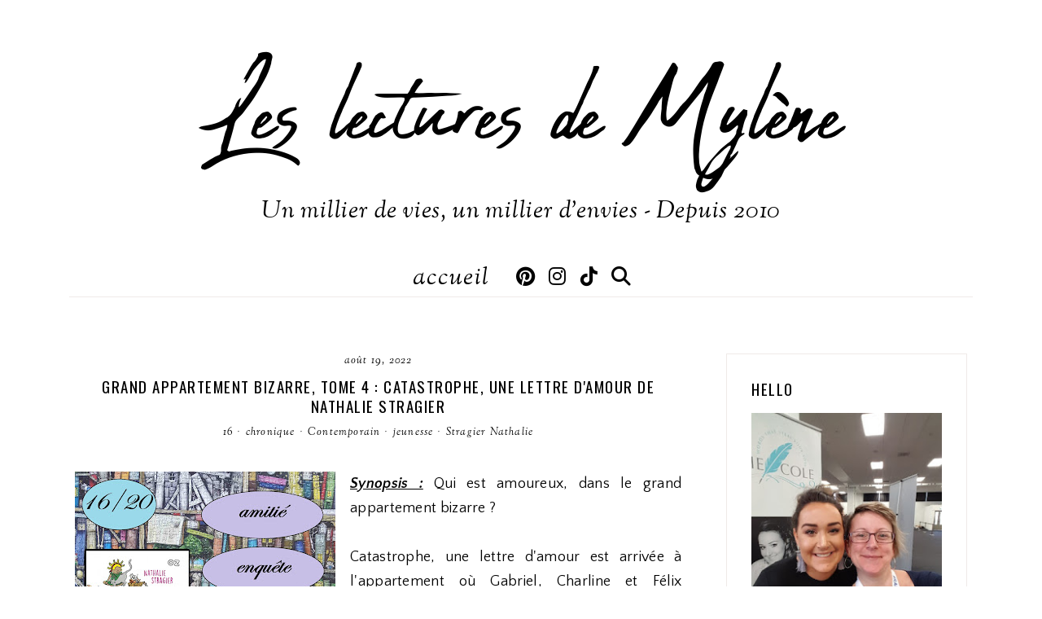

--- FILE ---
content_type: text/html; charset=UTF-8
request_url: https://www.leslecturesdemylene.com/b/stats?style=BLACK_TRANSPARENT&timeRange=ALL_TIME&token=APq4FmDSNreO9SXmzFkdHYOIpYKiZzcrnJGRbMBHMVEGKyVHaSOcx73LWpFW6XffHcOmXunYdqydzvSxxWhQT4H6ygxpdJJVkQ
body_size: 37
content:
{"total":8125430,"sparklineOptions":{"backgroundColor":{"fillOpacity":0.1,"fill":"#000000"},"series":[{"areaOpacity":0.3,"color":"#202020"}]},"sparklineData":[[0,100],[1,59],[2,87],[3,78],[4,38],[5,37],[6,18],[7,32],[8,24],[9,29],[10,33],[11,23],[12,23],[13,20],[14,30],[15,48],[16,29],[17,30],[18,28],[19,29],[20,37],[21,32],[22,37],[23,45],[24,36],[25,28],[26,25],[27,25],[28,23],[29,26]],"nextTickMs":37113}

--- FILE ---
content_type: text/javascript; charset=UTF-8
request_url: https://www.leslecturesdemylene.com/feeds/posts/default/-/jeunesse?alt=json-in-script&callback=related_results_labels_thumbs&max-results=30
body_size: 47451
content:
// API callback
related_results_labels_thumbs({"version":"1.0","encoding":"UTF-8","feed":{"xmlns":"http://www.w3.org/2005/Atom","xmlns$openSearch":"http://a9.com/-/spec/opensearchrss/1.0/","xmlns$blogger":"http://schemas.google.com/blogger/2008","xmlns$georss":"http://www.georss.org/georss","xmlns$gd":"http://schemas.google.com/g/2005","xmlns$thr":"http://purl.org/syndication/thread/1.0","id":{"$t":"tag:blogger.com,1999:blog-3002002512223740148"},"updated":{"$t":"2026-01-16T12:45:13.950+01:00"},"category":[{"term":"chronique"},{"term":"Contemporain"},{"term":"17"},{"term":"adulte"},{"term":"romance"},{"term":"YA"},{"term":"16"},{"term":"18"},{"term":"fantastique"},{"term":"jeunesse"},{"term":"thriller"},{"term":"divers"},{"term":"Anglais"},{"term":"fantasy"},{"term":"15"},{"term":"BD\/album"},{"term":"science-fiction"},{"term":"NA"},{"term":"historique"},{"term":"bilan"},{"term":"14"},{"term":"policier"},{"term":"bit-lit"},{"term":"érotique"},{"term":"drame"},{"term":"12"},{"term":"Challenge"},{"term":"20"},{"term":"audiobook"},{"term":"concours"},{"term":"RDV"},{"term":"Série TV\/Film"},{"term":"humoristique"},{"term":"Aventure"},{"term":"Carlan Audrey"},{"term":"19"},{"term":"Bromberg K"},{"term":"Davis Siobhan"},{"term":"Armentrout Jennifer L."},{"term":"Murphy Monica"},{"term":"Kenner Julie"},{"term":"Blakely Lauren"},{"term":"André Fanny"},{"term":"10"},{"term":"Crownover Jay"},{"term":"13"},{"term":"O'Donnell Cassandra"},{"term":"Van Dyken Rachel"},{"term":"Keeland Vi"},{"term":"Monroe Max"},{"term":"Scott Kylie"},{"term":"Young Samantha"},{"term":"youtube"},{"term":"Villeminot Vincent"},{"term":"Cole Tillie"},{"term":"Michaels Corinne"},{"term":"chick lit"},{"term":"Quinn Meghan"},{"term":"Thilliez Franck"},{"term":"Briac Anna"},{"term":"Jomain Sophie"},{"term":"Rozenfeld Carina"},{"term":"ésotérisme"},{"term":"Adriansen Sophie"},{"term":"Cherry Brittainy"},{"term":"Elks Carrie"},{"term":"Hoover Colleen"},{"term":"mythes\/mythologie"},{"term":"passionflix"},{"term":"08"},{"term":"Clare Cassandra"},{"term":"Ward Penelope"},{"term":"Wolff Tracy"},{"term":"interview"},{"term":"Coben Harlan"},{"term":"Day Sylvia"},{"term":"Shen L.J."},{"term":"Somers Nathalie"},{"term":"nouvelle"},{"term":"Carbone"},{"term":"Dixen Victor"},{"term":"Harlow Melanie"},{"term":"Hunting Helena"},{"term":"Lambert Christophe"},{"term":"Messenger Shannon"},{"term":"Morgan Sarah"},{"term":"horreur"},{"term":"Briggs Patricia"},{"term":"Cole S."},{"term":"Lee Geneva"},{"term":"Parish Lyra"},{"term":"Piper Rayne"},{"term":"Riley Lucinda"},{"term":"Roberts Nora"},{"term":"Winters Pepper"},{"term":"Yarros Rebecca"},{"term":"Black Holly"},{"term":"Chamblain Joris"},{"term":"Higgins Kristan"},{"term":"Lauren Christina"},{"term":"Moitet David"},{"term":"Ruter Pascal"},{"term":"Sabard Clarisse"},{"term":"Schwab V.E."},{"term":"Senabre Eric"},{"term":"Sheridan Mia"},{"term":"St Clare Kelly"},{"term":"Armstrong Kelley"},{"term":"Cole Scarlett"},{"term":"Jenshak Rebecca"},{"term":"O'Roark Elizabeth"},{"term":"Pavlenko Marie"},{"term":"Ponte Carene"},{"term":"Reichs Kathy"},{"term":"Rowling J.K."},{"term":"Ryan Carrie Ann"},{"term":"Bardugo Leigh"},{"term":"Caldera Georgia"},{"term":"Chapman Julia"},{"term":"Hinckel Florence"},{"term":"Maupomé Frédéric"},{"term":"Moning Karen Marie"},{"term":"Noel Alyson"},{"term":"Oseman Alice"},{"term":"Plichota Anne"},{"term":"Probst Jennifer"},{"term":"Ryan Lexi"},{"term":"Scarrow Alex"},{"term":"Todd Anna"},{"term":"Vareille Marie"},{"term":"Wolf Cendrine"},{"term":"abandon"},{"term":"Alwett Audrey"},{"term":"Asher Lauren"},{"term":"Bennett Sawyer"},{"term":"Bowen Sarina"},{"term":"Carriger Gail"},{"term":"Colin Fabrice"},{"term":"Gagnon Hervé"},{"term":"Holzl Ariel"},{"term":"Illene Susan"},{"term":"Kennedy Fox"},{"term":"Libersart Pauline"},{"term":"McGuire Jamie"},{"term":"Perry Devney"},{"term":"Singh Nalini"},{"term":"Tixier Jean-Christophe"},{"term":"Vale Vanessa"},{"term":"Vidal Séverine"},{"term":"Bousquet Charlotte"},{"term":"Bussi Michel"},{"term":"Cass Kiera"},{"term":"Eloradana Marlene"},{"term":"Kennedy Elle"},{"term":"Lark Sophie"},{"term":"Levy Marc"},{"term":"Martinez Aly"},{"term":"Neyret Aurélie"},{"term":"Perrier Pascale"},{"term":"Quinn Julia"},{"term":"Ravenne Jacques"},{"term":"Romaley Maria J."},{"term":"Soutoul Stéphane"},{"term":"Tucker K.A."},{"term":"Wilder Jasinda"},{"term":"témoignage"},{"term":"western"},{"term":"Antoine Amélie"},{"term":"Aubenque Alexis"},{"term":"Barnes Jennifer Lynn"},{"term":"Bowen Rhys"},{"term":"Cavalier Emma"},{"term":"Dashner James"},{"term":"Dumont Yomgui"},{"term":"Evans Katy"},{"term":"Frost Jeaniene"},{"term":"Giacometti Eric"},{"term":"Glines Abbi"},{"term":"Grimaldi Virginie"},{"term":"Harmon Amy"},{"term":"Harper Helen"},{"term":"Madden-Mills Ilsa"},{"term":"Mead Richelle"},{"term":"Meyer Marissa"},{"term":"Puard Bertrand"},{"term":"Shalvis Jill"},{"term":"Smythe Rachel"},{"term":"Stragier Nathalie"},{"term":"biographie"},{"term":"conte"},{"term":"Andrews Ilona"},{"term":"Behelle Angela"},{"term":"Castel Lucie"},{"term":"Clarke Cat"},{"term":"Clavel Fabien"},{"term":"Cole Kresley"},{"term":"Daugherty C.J."},{"term":"De la Cruz Melissa"},{"term":"Fargetton Manon"},{"term":"Faye Estelle"},{"term":"Grant Michael"},{"term":"Grevet Yves"},{"term":"Harrison Kim"},{"term":"Harvey-Berrick Jane"},{"term":"L'Hermenier Maxe"},{"term":"Leene Caro M."},{"term":"Macomber Debbie"},{"term":"Morelli Angela"},{"term":"Morgan Kass"},{"term":"Nicci French"},{"term":"Rollins James"},{"term":"Roth Veronica"},{"term":"Rowe Lauren"},{"term":"Sharp Dr Rebecca"},{"term":"Shusterman Neal"},{"term":"Sloane Nikki"},{"term":"Tijan"},{"term":"netflix"},{"term":"Alice Alex"},{"term":"Audouin-Mamikonian Sophie"},{"term":"Bailly Samantha"},{"term":"Banks Maya"},{"term":"Barducci Alessandro"},{"term":"Bastian N.C."},{"term":"Beaulieu Baptiste"},{"term":"Blake Kendare"},{"term":"Bonte Juliette"},{"term":"Bracken Alexandra"},{"term":"Braverman Roy"},{"term":"Carpenter Kel"},{"term":"Charbonneau Joelle"},{"term":"Chiperi Cristina"},{"term":"Clayton Alice"},{"term":"Colgan Jenny"},{"term":"Danae Laëtitia"},{"term":"Dawid"},{"term":"Di Gregorio Giovanni"},{"term":"Evans Richard Paul"},{"term":"Favan Claire"},{"term":"G. Whitney"},{"term":"Gerritsen Tess"},{"term":"Gier Kerstin"},{"term":"Henry Christina"},{"term":"Huang Ana"},{"term":"Jackson Lisa"},{"term":"James Peter"},{"term":"Katz Gabriel"},{"term":"Klune TJ"},{"term":"Lafebre Jordi"},{"term":"Lambert Cassandre"},{"term":"Le Thanh Taï-Marc"},{"term":"Lylian"},{"term":"Malo Mo"},{"term":"Mars Emma"},{"term":"May Jackie"},{"term":"Mull Brandon"},{"term":"Pavlov Laura"},{"term":"Quill C.S."},{"term":"Redmerski J.A."},{"term":"Rigal-Goulard Sophie"},{"term":"Sanderson Brandon"},{"term":"Snyder Maria V."},{"term":"Stiefvater Maggie"},{"term":"Tarantini Battista"},{"term":"Trompette Laura"},{"term":"Van Wilder Cindy"},{"term":"Ward JR"},{"term":"Ware Ruth"},{"term":"Zidrou"},{"term":"Allouche Sylvie"},{"term":"Behar Tonie"},{"term":"Black Mily"},{"term":"Blackman Malorie"},{"term":"Blaine Emily"},{"term":"Burton Jaci"},{"term":"Caine Rachel"},{"term":"Carter Aimée"},{"term":"Cast PC"},{"term":"Cathrine Arnaud"},{"term":"Chase Emma"},{"term":"Delaney Joseph"},{"term":"Douglas Penelope"},{"term":"Fernandez Fabien"},{"term":"Fischer Jenny"},{"term":"Fitzpatrick Becca"},{"term":"Gwynne Phillip"},{"term":"Halle Karina"},{"term":"Harris Charlaine"},{"term":"Hart Callie"},{"term":"Hocking Amanda"},{"term":"Ingalls Wilder Laura"},{"term":"Jones Darynda"},{"term":"Jónasson Ragnar"},{"term":"Kemmerer Brigid"},{"term":"Kenyon Sherrilyn"},{"term":"Layne Lauren"},{"term":"Leroy Jérôme"},{"term":"Madsen Cindi"},{"term":"Marko"},{"term":"Maskame Estelle"},{"term":"Messina Lynn"},{"term":"Meyer Stephenie"},{"term":"Montgomery Brooke"},{"term":"Natsu Hyuuga"},{"term":"Reppelin Marie"},{"term":"Robson Cecy"},{"term":"Rowell Rainbow"},{"term":"Silvera Adam"},{"term":"Stephens S.C."},{"term":"Troisi Licia"},{"term":"Twice AJ"},{"term":"Ténor Arthur"},{"term":"Warner Gertrude Chandler"},{"term":"Wellenstein Aurélie"},{"term":"York Kelley"},{"term":"Zanetti Rebecca"},{"term":"Zürcher Muriel"},{"term":"de Saint Chamas E - B"},{"term":"Albertalli Becky"},{"term":"Anastasia Debra"},{"term":"Arden J."},{"term":"Arleston Christophe"},{"term":"Ashley Kristen"},{"term":"Avit Clélie"},{"term":"Barron T.A."},{"term":"Beaty Erin"},{"term":"Borelli Eve"},{"term":"Bradford Chris"},{"term":"Brisou-Pellen Evelyne"},{"term":"Brissot Camille"},{"term":"Brunet Marion"},{"term":"Cardyn Alia"},{"term":"Clemens James"},{"term":"Clément Loïc"},{"term":"Cordélia"},{"term":"Corenblit Rachel"},{"term":"Crossan Sarah"},{"term":"Curham Siobhan"},{"term":"Dare Tessa"},{"term":"De Lestrange Julie"},{"term":"Desard Maëlle"},{"term":"Diamond Lucy"},{"term":"Diglee"},{"term":"Dunn Pintip"},{"term":"Ewing Amy"},{"term":"Feehan Christine"},{"term":"Flynn Avery"},{"term":"Force M.S."},{"term":"Frazier TM"},{"term":"Gagnol Alain"},{"term":"Garnier Alicia"},{"term":"Giuliano Serena"},{"term":"Gonzales Sophie"},{"term":"Green Sally"},{"term":"Gregory Philippa"},{"term":"Guilbert Nancy"},{"term":"Harkness Deborah"},{"term":"Hazelwood Ali"},{"term":"Héraut Clara"},{"term":"Jean Cassandra"},{"term":"Jubert Hervé"},{"term":"Kenny Padraig"},{"term":"Kleypas Lisa"},{"term":"Koëgel Tristan"},{"term":"Loyer Anne"},{"term":"Ludvin Mini"},{"term":"Lynn Stacey"},{"term":"Martin Lex"},{"term":"Maxwell Gina L."},{"term":"McSpare Patrick"},{"term":"Meader Kate"},{"term":"MinaLima"},{"term":"Moretti Nora"},{"term":"Moyes Jojo"},{"term":"Mr Tan"},{"term":"Nash Willa"},{"term":"Nesbit Edith"},{"term":"Norek Olivier"},{"term":"Pitocchi Carine"},{"term":"Preto Nicki Pau"},{"term":"Reichs Brendan"},{"term":"Revis Beth"},{"term":"Ritchie Becca"},{"term":"Ritchie Krista"},{"term":"Saintcrow Lilith"},{"term":"Scott Alana"},{"term":"Sheehan Madeline"},{"term":"Sire Cédric"},{"term":"Smith L.J."},{"term":"Snow Emily"},{"term":"Soleilhac Aude"},{"term":"Stone Leia"},{"term":"Thibaudier Lucile"},{"term":"Thomas Angie"},{"term":"Tiernan Cate"},{"term":"Toussaint Kid"},{"term":"Trébor Carole"},{"term":"Valognes Aurélie"},{"term":"Von Haff Jo Ann"},{"term":"Wild Meredith"},{"term":"Wolf Sara"},{"term":"Wood Laura"},{"term":"Wylde Joanna"},{"term":"Adam Olivier"},{"term":"Alix Maïwenn"},{"term":"Alten Steve"},{"term":"Arden Katherine"},{"term":"Arlidge MJ"},{"term":"Ashley Jennifer"},{"term":"Astier Laurent"},{"term":"Baker Apryl"},{"term":"Bard Patrick"},{"term":"Barrau Véronique"},{"term":"Baussier Sylvie"},{"term":"Benway Robin"},{"term":"Bishop Anne"},{"term":"Blake Lexi"},{"term":"Blanchard Christian"},{"term":"Blondin Greg"},{"term":"Bottero Pierre"},{"term":"Bourne Holly"},{"term":"Brandis Katja"},{"term":"Cabanac Cécile"},{"term":"Cantin Illana"},{"term":"Carey Anna"},{"term":"Cartier Alex"},{"term":"Cavallaro Brittany"},{"term":"Chambliss Bertman Jennifer"},{"term":"Ciccarelli Kristen"},{"term":"Clayton Dhonielle"},{"term":"Cochet Florence"},{"term":"Cole Carian"},{"term":"Colize Paul"},{"term":"Collins Suzanne"},{"term":"Commère Hervé"},{"term":"Coste Nadia"},{"term":"Cosway LH"},{"term":"Crawford CN"},{"term":"CreativeSUMM"},{"term":"Cremer Andrea"},{"term":"Cunha Justine"},{"term":"Darlot Jean-Michel"},{"term":"Dav"},{"term":"Dayton Arwen Elys"},{"term":"Desplechin Marie"},{"term":"Dessen Sarah"},{"term":"Dixon Franklin W."},{"term":"Donovan Rebecca"},{"term":"Dopamine"},{"term":"Drouin Dominique"},{"term":"Drouin Paul"},{"term":"Eljundir Myra"},{"term":"Fenske Tawna"},{"term":"Fisher Tarryn"},{"term":"Forns Charline"},{"term":"Féret-Fleury Christine"},{"term":"Gemeinhart Dan"},{"term":"George Elizabeth"},{"term":"Gijé"},{"term":"Girard Charlotte"},{"term":"Grace Melody"},{"term":"Green Emma"},{"term":"Grey R.S."},{"term":"Griffiths Elly"},{"term":"Halard Anaïs"},{"term":"Hamilton Alwyn"},{"term":"Hamilton Laurell K"},{"term":"Hatke Ben"},{"term":"Herkness Nancy"},{"term":"Hinder Carine"},{"term":"Holynski Céline"},{"term":"Houck Colleen"},{"term":"Hoyt Elizabeth"},{"term":"Hunter Madeline"},{"term":"Hunting H"},{"term":"Jagger Eve"},{"term":"Jensen Danielle L."},{"term":"Kate Lauren"},{"term":"Kaufman Amie"},{"term":"Keys Cali"},{"term":"Kubica Mary"},{"term":"Lane Prescott"},{"term":"Lane Soraya"},{"term":"Lapena Shari"},{"term":"Laroche Agnes"},{"term":"Le Roy Philip"},{"term":"Lechermeier Philippe"},{"term":"Lemaitre Pierre"},{"term":"Lerangis Peter"},{"term":"Levy Marianne"},{"term":"Leymarie Marie"},{"term":"Lilley R.K."},{"term":"Loisel Régis"},{"term":"Loraine Kim"},{"term":"Lorien Aureyre"},{"term":"Loubière Sophie"},{"term":"Lu Marie"},{"term":"Maas Sarah J."},{"term":"MacGregor Kinley"},{"term":"Mafi Tahereh"},{"term":"Mallock"},{"term":"Marcelo Tif"},{"term":"Marie Annette"},{"term":"Matz"},{"term":"McCreight Kimberley"},{"term":"McGee Katharine"},{"term":"McManus Karen M."},{"term":"McQuiston Casey"},{"term":"Mey Louise"},{"term":"Michel Luce"},{"term":"Mikang Kang"},{"term":"Miloszewski Zygmunt"},{"term":"Muller Laura"},{"term":"Munuera José-Luis"},{"term":"Norton Claire"},{"term":"Novak Ali"},{"term":"Nsafou Laura"},{"term":"O'Keefe Molly"},{"term":"Omont Jean-Marie"},{"term":"Paige Laurelin"},{"term":"Patrignani Leonardo"},{"term":"Pfeiffer Nell"},{"term":"Pike Aprilynne"},{"term":"Pilet Johan"},{"term":"Poston Ashley"},{"term":"Pélerin Stéphanie"},{"term":"Pélissier Jérôme"},{"term":"Quinn Kate"},{"term":"Rampin Julien"},{"term":"Raven E.T."},{"term":"Reyne Layla"},{"term":"Rivers Alex"},{"term":"Rouillé Céline"},{"term":"Roy H"},{"term":"Saubesty Christy"},{"term":"Sauvage-Avit Jeanne-Marie"},{"term":"Scott Emma"},{"term":"Seksik Laurent"},{"term":"Shaw Jamie"},{"term":"Spooner Meagan"},{"term":"Steadman A.F."},{"term":"Stewart Martin"},{"term":"Séverac Benoit"},{"term":"Tahir Sabaa"},{"term":"Taiden Milly"},{"term":"Thalassa Laura"},{"term":"Torre Alessandra"},{"term":"Townsend Jessica"},{"term":"Trussoni Danielle"},{"term":"Vesco Flore"},{"term":"Ward Rachel"},{"term":"Warren Skye"},{"term":"Webber Heather"},{"term":"Wells Jaye"},{"term":"Wildenstein Olivia"},{"term":"Yancey Rick"},{"term":"Yoon Nicola"},{"term":"Zapata Mariana"},{"term":"Zep"},{"term":"de Lys Alexiane"},{"term":"paranormal"},{"term":"voyage"},{"term":"Abbott Rachel"},{"term":"Abel Barbara"},{"term":"Adornetto Alexandra"},{"term":"Aguirre Ann"},{"term":"Alary Pierre"},{"term":"Allen KK"},{"term":"Amore Elisa S."},{"term":"Anastasiu Heather"},{"term":"Anderson Jodi Lynn"},{"term":"Arcanjo J.J."},{"term":"Argyle Amber"},{"term":"Arnold David"},{"term":"Aster Alex"},{"term":"Atger Antonin"},{"term":"Aveyard Victoria"},{"term":"Ayme Tina"},{"term":"Aznar Marilou"},{"term":"Baggott Julianna"},{"term":"Bagieu Pénélope"},{"term":"Barton Anne"},{"term":"Barton Fiona"},{"term":"Beck JL"},{"term":"Bell Alex"},{"term":"Ben Kemoun Hubert"},{"term":"Benedict Alexandra"},{"term":"Bennett Hannah"},{"term":"Bernard Fred"},{"term":"Berry Steve"},{"term":"Beuglet Nicolas"},{"term":"Bia Elena"},{"term":"Bielman Robin"},{"term":"Black Shayla"},{"term":"Blue Parker"},{"term":"Bondoux Anne-Laure"},{"term":"Bottet Béatrice"},{"term":"Bouchet Amanda"},{"term":"Boyd Natasha"},{"term":"Brown T.J."},{"term":"Burridge Jay Jay"},{"term":"Buxbaum Julie"},{"term":"Béka"},{"term":"Callihan Kristen"},{"term":"Cantrell Rebecca"},{"term":"Carlino Renée"},{"term":"Carranza Maite"},{"term":"Carson Rae"},{"term":"Carwyn Giles"},{"term":"Cast Kristin"},{"term":"Castille Sarah"},{"term":"Causse Manu"},{"term":"Chalandon Sorj"},{"term":"Chaparro Marine"},{"term":"Chase Annabel"},{"term":"Chattam Maxime"},{"term":"Chee Traci"},{"term":"Chemineau Leonard"},{"term":"Claire Dana"},{"term":"Collins Emilie"},{"term":"Condie Ally"},{"term":"Constant Laetitia"},{"term":"Copeland Sam"},{"term":"Cosimano Elle"},{"term":"Cosson Maëla"},{"term":"Crais Robert"},{"term":"Cuenca Catherine"},{"term":"Dambre Roxane"},{"term":"Daniels J."},{"term":"Darnell Melissa"},{"term":"De La Peña Matt"},{"term":"DeHart Robyn"},{"term":"Desmerveilles Alice"},{"term":"Destombes Sandrine"},{"term":"Devillepoix Eleonore"},{"term":"Devreaux Jane"},{"term":"Dillard François-Xavier"},{"term":"Djet"},{"term":"Drake Brenda"},{"term":"Dubos Yoann"},{"term":"Dukey Ker"},{"term":"Edgar Silène"},{"term":"Ee Susan"},{"term":"Enwy Alfreda"},{"term":"Fahnestock Todd"},{"term":"Fawcett Heather"},{"term":"Fewings Vanessa"},{"term":"Flaux Célia"},{"term":"Forester Victoria"},{"term":"Foster Emma"},{"term":"François David"},{"term":"Frey James"},{"term":"Frost Mark"},{"term":"Gabaldon Diana"},{"term":"Gagnon Michelle"},{"term":"Galia Chrys"},{"term":"Gallman Marika"},{"term":"García Sáenz de Urturi Eva"},{"term":"Gatel Coline"},{"term":"Gaultier Christophe"},{"term":"Gay Olivier"},{"term":"Gazzotti Bruno"},{"term":"Geissinger J.T."},{"term":"Glynn Connie"},{"term":"Gomez-Jurado Juan"},{"term":"Gong Chloe"},{"term":"Goo Maurene"},{"term":"Gordon Smith Alexander"},{"term":"Gorman Nine"},{"term":"Goust Mayalen"},{"term":"Graudin Ryan"},{"term":"Green Ellie S."},{"term":"Green Jacqueline"},{"term":"Green John"},{"term":"Hale Tessa"},{"term":"Hall Maggie"},{"term":"Hallman C"},{"term":"Han Jenny"},{"term":"Hannibal James R"},{"term":"Harrison Thea"},{"term":"Hawthorne Rachel"},{"term":"Haymore Jennifer"},{"term":"He Joan"},{"term":"Heath Jack"},{"term":"Heliot Johan"},{"term":"Henrionnet Sophie"},{"term":"Henry Natacha"},{"term":"Hilton L.S."},{"term":"Holland Sara"},{"term":"Huff Tania"},{"term":"Hunter CC"},{"term":"Ione Larissa"},{"term":"James Amber"},{"term":"James Tate"},{"term":"Jane Samantha"},{"term":"Jenkins Reid Taylor"},{"term":"Jewel Bella"},{"term":"Johnson Maureen"},{"term":"Johnson-Shelton Nils"},{"term":"Jordan Sophie"},{"term":"Jourdain Hervé"},{"term":"Kane Stacia"},{"term":"Kara Lesley"},{"term":"Kasten Mona"},{"term":"Kaye Laura"},{"term":"Keaton Kelly"},{"term":"Kelly Cathy"},{"term":"Kery Beth"},{"term":"Khong-Pascaud Coralie"},{"term":"Kluver Cayla"},{"term":"L. Sara Agnès"},{"term":"Lake Alex"},{"term":"Lawless Alexi"},{"term":"Lawson Elena"},{"term":"Le Borgne Loïc"},{"term":"Le Boucher Timothé"},{"term":"Le Cornec Guillaume"},{"term":"Lefebvre Hermine"},{"term":"Lefevre Clément"},{"term":"Legend Kiera"},{"term":"Len Vanessa"},{"term":"Leonard M.G."},{"term":"Lerouge Marie"},{"term":"Levithan David"},{"term":"Lin Ann Sei"},{"term":"Linde KA"},{"term":"Link Charlotte"},{"term":"Lyga Barry"},{"term":"Lyra Anna"},{"term":"Malpas Jodi Ellen"},{"term":"Manon"},{"term":"Marcastel Jean-Luc"},{"term":"Marmell Ari"},{"term":"Marmet Pascal"},{"term":"Marot Agnès"},{"term":"Martin Faith"},{"term":"Martins Karine"},{"term":"Massey Sujata"},{"term":"Mather Adriana"},{"term":"Matson Lynne"},{"term":"Maurel Carole"},{"term":"Mazé Léa"},{"term":"McNeil Gretchen"},{"term":"Meacham Leila"},{"term":"Mermoux Dominique"},{"term":"Mezni Cindy"},{"term":"Mia Cee Cee"},{"term":"Michaka Stéphane"},{"term":"Michel Abigaëlle"},{"term":"Miller Raine"},{"term":"Miranda Megan"},{"term":"Mitchelli Fabio M."},{"term":"Miyuli"},{"term":"Montel Anne"},{"term":"Montes Barbara"},{"term":"Murail Marie-Aude"},{"term":"Musso Emily"},{"term":"Neill Chloe"},{"term":"Noni Lynette"},{"term":"Novak Brenda"},{"term":"Ockler Sarah"},{"term":"Oh Axie"},{"term":"Owen Margaret"},{"term":"Paige Danielle"},{"term":"Palphreyman Lauren"},{"term":"Pearson Ridley"},{"term":"Pierce M."},{"term":"Place Francia"},{"term":"Plum Amy"},{"term":"Pomès Cyrille"},{"term":"Poole Sara"},{"term":"Pouget Anne"},{"term":"Preston Natasha"},{"term":"Probert Tim"},{"term":"Quignon Bastien"},{"term":"Quinn Alice"},{"term":"Raasch Sara"},{"term":"Rabaté Pascal"},{"term":"Rambaud Yann"},{"term":"Raughley Sarah"},{"term":"Reiss C.D."},{"term":"Reussard Laurène"},{"term":"Reyt Philippe"},{"term":"Rioux Jo"},{"term":"Roberts CJ"},{"term":"Ron Mercedes"},{"term":"Rose Renee"},{"term":"Rossi Veronica"},{"term":"Rowen Michelle"},{"term":"Rutkoski Marie"},{"term":"Ryan Amy Kathleen"},{"term":"Sagar Andy"},{"term":"Saurel Julie"},{"term":"Score Lucy"},{"term":"Sebastian Laura"},{"term":"Sedgman Sam"},{"term":"Serle Rebecca"},{"term":"Sfar Joann"},{"term":"Shino Touko"},{"term":"Sigler Scott"},{"term":"Simone Sierra"},{"term":"Solé Caroline"},{"term":"Sorensen Jessica"},{"term":"Soulas Floriane"},{"term":"Sparkes Amy"},{"term":"Spotswood Jessica"},{"term":"Sprinz Sarah"},{"term":"Stewart Kate"},{"term":"Stohl Margaret"},{"term":"Stokart Aveline"},{"term":"Streel Alexandra"},{"term":"Sutherland Krystal"},{"term":"Tamaki Mariko"},{"term":"Tan Cecilia"},{"term":"Taylor Jodi"},{"term":"Taylor Laini"},{"term":"Thao Dustin"},{"term":"Thiéry Danielle"},{"term":"Thévenot Mikaël"},{"term":"Tremayne S.K."},{"term":"Tudor C.J."},{"term":"Vagner Estelle"},{"term":"Vale Maria"},{"term":"Vehlmann Fabien"},{"term":"Verday Jessica"},{"term":"Wagner Raye"},{"term":"Wallerand Chloé"},{"term":"Walters A. Meredith"},{"term":"Warman Jessica"},{"term":"Watterson Kate"},{"term":"Weatherly L.A."},{"term":"Wells Dan"},{"term":"West Kasie"},{"term":"Westerfeld Scott"},{"term":"Wiggs Susan"},{"term":"Wildes Emma"},{"term":"Wilkox Chloé"},{"term":"Wiltcher Catherine"},{"term":"Winnacker Susanne"},{"term":"Wolf Inger"},{"term":"11"},{"term":"Aaron Rachel"},{"term":"Abassi Sarah"},{"term":"Abbott Megan"},{"term":"Abtey Benoit"},{"term":"Accardo Jus"},{"term":"Acevedo Elizabeth"},{"term":"Adams Lyssa Kay"},{"term":"Adeline L. Marie"},{"term":"Adelée Jo-Anne"},{"term":"Aderhold Carl"},{"term":"Albert Melissa"},{"term":"Alexander Cassie"},{"term":"Alexander Shannon Lee"},{"term":"Alice is drawing"},{"term":"Alix Cécile"},{"term":"Aloha Mathilde"},{"term":"Alward Amy"},{"term":"Angelini Joséphine"},{"term":"Anne Sylvie"},{"term":"Antista Paola"},{"term":"Arekin Angel"},{"term":"Armas Elena"},{"term":"Armstrong Kate J."},{"term":"Asher Jay"},{"term":"Ashton Brodi"},{"term":"Attal Jérôme"},{"term":"Aucha"},{"term":"Austen Jane"},{"term":"Avery Annaliese"},{"term":"Ayroles Alain"},{"term":"Baffert Sigrid"},{"term":"Balogh Mary"},{"term":"Banguart Tracy"},{"term":"Bao Karen"},{"term":"Bardsley Michele"},{"term":"Barker Pat"},{"term":"Barr Emily"},{"term":"Barret-Lefelle Sylvie"},{"term":"Bauthian Isabelle"},{"term":"Beauvais Clémentine"},{"term":"Becker Rose M."},{"term":"Behm Jeremy"},{"term":"Bell Jennifer"},{"term":"Bellevigne Melissa"},{"term":"Bennett SJ"},{"term":"Benson Stéphanie"},{"term":"Beorn Paul"},{"term":"Berdal Pauline"},{"term":"Bergin Virginia"},{"term":"Berlanda Thierry"},{"term":"Bernard Maïté"},{"term":"Bertail Dominique"},{"term":"Berthaud-Mansiet Madeleine"},{"term":"Bertho Pascal"},{"term":"Besson Fred"},{"term":"Bettoni Laurent"},{"term":"Bizien Jean-Luc"},{"term":"Black Saul"},{"term":"Black Yelena"},{"term":"Blake Elly"},{"term":"Blanvillain Luc"},{"term":"Blasco Serena"},{"term":"Blazon Nina"},{"term":"Blume Judy"},{"term":"Boccato Claudia"},{"term":"Boecker Virginia"},{"term":"Bordage Pierre"},{"term":"Bourdon Françoise"},{"term":"Bow Erin"},{"term":"Brashares Ann"},{"term":"Brennan Allison"},{"term":"Brian Kate"},{"term":"Brisby Zoé"},{"term":"Broadway Alice"},{"term":"Brody Jessica"},{"term":"Brosgol Vera"},{"term":"Browne S.G."},{"term":"Bruneau Clotilde"},{"term":"Bryndza Robert"},{"term":"Bréau Adèle"},{"term":"Buckley Michael"},{"term":"Buhl Justine"},{"term":"Burke Alafair"},{"term":"Camden Steven"},{"term":"Cameron Sophie"},{"term":"Camut Jérôme"},{"term":"Canac Hélène"},{"term":"Cantais Claire"},{"term":"Cantore Anne"},{"term":"Cao Irene"},{"term":"Carayon Christian"},{"term":"Carr Robyn"},{"term":"Carroll Lewis"},{"term":"Carter Ally"},{"term":"Casey Jane"},{"term":"Cassidy Cathy"},{"term":"Cassis Maloria"},{"term":"Castillon Claire"},{"term":"Cazenove Christophe"},{"term":"Celeste B."},{"term":"Cerruti Carole"},{"term":"Chabas Jean-François"},{"term":"Chadda Sarwat"},{"term":"Charaipotra Sona"},{"term":"Charlton Blake"},{"term":"Chartres Marie"},{"term":"Chastellière Emmanuel"},{"term":"Chenet Fabiola"},{"term":"Chomin Cecile"},{"term":"Christ James"},{"term":"Cica Hélène"},{"term":"Clare Gwendolyn"},{"term":"Clements Abby"},{"term":"Clessie Romane"},{"term":"Cluzeau Nicolas"},{"term":"Cohn Rachel"},{"term":"Cole Courtney"},{"term":"Cole Daniel"},{"term":"Cole Fiona"},{"term":"Cole Sophie"},{"term":"Coleman Rowan"},{"term":"Collignon Daphné"},{"term":"Cooner Donna"},{"term":"Cooper J.S."},{"term":"Cooper Susan"},{"term":"Correia Cécilia"},{"term":"Cotugno Katie"},{"term":"Courtade Henri"},{"term":"Cox Helen"},{"term":"Cox Zara"},{"term":"Crisse Didier"},{"term":"Crow Matthew"},{"term":"Cy"},{"term":"Dabat Sophie"},{"term":"Dahan Benoit"},{"term":"Dane Delinda"},{"term":"Darco Elie"},{"term":"Davies Jocelyn"},{"term":"Davis Jo"},{"term":"Davis Lexi"},{"term":"De Keyser Frédérique"},{"term":"Dearman Lara"},{"term":"Debertolis Nadine"},{"term":"Dellaira Ava"},{"term":"Delpeuch Regis"},{"term":"Delrieu Ariane"},{"term":"Delzongle Sonja"},{"term":"Derting Kimberly"},{"term":"Desplat-Duc Anne-Marie"},{"term":"Detweiler Katelyn"},{"term":"Deveraux Jude"},{"term":"Devos Megan"},{"term":"Dheilm Sarah"},{"term":"DiCamillo Kate"},{"term":"DiTerlizzi Tony"},{"term":"Dimon HelenKay"},{"term":"Dinkel Ema"},{"term":"Doherty Nicola"},{"term":"Doom Erin"},{"term":"Doudet Sophie"},{"term":"Douyé Sylvia"},{"term":"Doxer Debra"},{"term":"Drago Ty"},{"term":"Drake Amelia"},{"term":"Drécourt Aurore"},{"term":"Dubuisson Marc"},{"term":"Dufaux Jean"},{"term":"Dumont Audrey"},{"term":"Duval Juliette"},{"term":"Easley Sean"},{"term":"Elkeles Simone"},{"term":"Ellis Kat"},{"term":"Emerson Kevin"},{"term":"Engel Amy"},{"term":"Eriksson Caroline"},{"term":"Esden Pat"},{"term":"Eshbaugh Julie"},{"term":"Evanovich Janet"},{"term":"Eve Jaymin"},{"term":"Every Estelle"},{"term":"Falconer Helen"},{"term":"Falls Kat"},{"term":"Faucon Benjamin"},{"term":"Fauvel Claire"},{"term":"Feeney Alice"},{"term":"Fellowes Jessica"},{"term":"Ferdjoukh Malika"},{"term":"Ferguson Sarah"},{"term":"Ferrigno Adeline"},{"term":"Fitzbel Ena"},{"term":"Fitzgerald Bea"},{"term":"Fitzgerald Ruth"},{"term":"Florence Debbi Michiko"},{"term":"Florie Marie F."},{"term":"Follett Ken"},{"term":"Forman Gayle"},{"term":"Forrest VK"},{"term":"Frenn Celina"},{"term":"Frost Isla"},{"term":"Fuentès Roland"},{"term":"Fuglehaug Randi"},{"term":"Furtaen David"},{"term":"Gabás Luz"},{"term":"Galiano Enrico"},{"term":"Gallego Garcia Laura"},{"term":"Galopin Marie"},{"term":"Gannon Nicholas"},{"term":"Ganz-Muller Catherine"},{"term":"Garber Stephanie"},{"term":"Garcia  Kami"},{"term":"Gardénia Laura"},{"term":"Gautier Marine"},{"term":"Gayral Fanny"},{"term":"Geiger A.V."},{"term":"Gephart T"},{"term":"Germain Alison"},{"term":"Giles Amy"},{"term":"Gillio Maxime"},{"term":"Giroud Frank"},{"term":"Goldberg Lee"},{"term":"Goldsmith Amy"},{"term":"Goscinny"},{"term":"Graham Patrick"},{"term":"Grahame Kenneth"},{"term":"Green Jamie"},{"term":"Greenwood Brown Anne"},{"term":"Greenwood T."},{"term":"Gregson Marc J"},{"term":"Grey Melissa"},{"term":"Grimes Martha"},{"term":"Grove S.E."},{"term":"Grylls Bear"},{"term":"Guerrieri Jenn"},{"term":"Guibé Mathieu"},{"term":"Guilbert Victor"},{"term":"Gurihiru"},{"term":"Guron Ravena"},{"term":"Halbrook Kristin"},{"term":"Hall Kelly Martha"},{"term":"Halvorsen Anne Gunn"},{"term":"Hanley Victoria"},{"term":"Harold Megan"},{"term":"Harris Sharina"},{"term":"Hart Emilia"},{"term":"Harvey John"},{"term":"Hauuy Vincent"},{"term":"Hayder Mo"},{"term":"Heaberlin Julia"},{"term":"Hebert Cambria"},{"term":"Henry Emily"},{"term":"Herman Eleanor"},{"term":"Heurtier Annelise"},{"term":"Hodgson Burnett Frances"},{"term":"Holder Nancy"},{"term":"Holmén Martin"},{"term":"Hopkins Megan"},{"term":"Horowitz Anthony"},{"term":"Horton Booth Molly"},{"term":"Hug Nathalie"},{"term":"Huguet Mélusine"},{"term":"Ielenna"},{"term":"Ifueko Jordan"},{"term":"Itaranta Emmi"},{"term":"James Lorelei"},{"term":"Jane Aurelia"},{"term":"Jay Annie"},{"term":"Jay Stacey"},{"term":"Jemisin N.K."},{"term":"Jensen Mila"},{"term":"Johnston Michael"},{"term":"Jullien-Nogarède Bertrand"},{"term":"Jung Étienne"},{"term":"Kafka Cynthia"},{"term":"Kage Linda"},{"term":"Kahaney Amelia"},{"term":"Kant Caroline"},{"term":"Karr Kathleen"},{"term":"Kava Alex"},{"term":"Kayvion Lewis"},{"term":"Kelly Jacqueline"},{"term":"Kiernan Céline"},{"term":"Kiernan Olivia"},{"term":"Killick Jennifer"},{"term":"Kincaid S.J."},{"term":"King Stephen"},{"term":"Kinsella Sophie"},{"term":"Knightley Stella"},{"term":"Kochka"},{"term":"Koszelyk Alexandra"},{"term":"Kristoff Jay"},{"term":"Labère Nelly"},{"term":"Lakhdari King Nadia"},{"term":"Lancina Michèle"},{"term":"Lane Andrew"},{"term":"Lange David"},{"term":"Langlois Louise"},{"term":"Laure Estelle"},{"term":"Laurent Delphine"},{"term":"Le Huche Magali"},{"term":"Lee Mackenzi"},{"term":"Leigh Lora"},{"term":"Lemaux-Piedfert Isabelle"},{"term":"Lenormand Frederic"},{"term":"Letertre Emy"},{"term":"Liang Ann"},{"term":"Lieron Cyril"},{"term":"Lim Elizabeth"},{"term":"Liota Jillian"},{"term":"Liotti Guiseppe"},{"term":"Littler Jamie"},{"term":"Locke Adriana"},{"term":"Lockhart E."},{"term":"Luis Maria"},{"term":"Lunetta Demitria"},{"term":"Lupano Wilfrid"},{"term":"MacMillan Gilly"},{"term":"Madison Natasha"},{"term":"Maisons Dominique"},{"term":"Maizel Rebecca"},{"term":"Maliki"},{"term":"Mancellon Céline"},{"term":"Mandanna Sangu"},{"term":"Manmulsang"},{"term":"Marchand Gilles"},{"term":"Marines Johanna"},{"term":"Mars Frédéric"},{"term":"Martel A.D."},{"term":"Martin Kat"},{"term":"Martin Madeline"},{"term":"Martin Olivier"},{"term":"Masood Syed M"},{"term":"Massé Aurélie"},{"term":"Mat Daniel"},{"term":"Mathieu Jennifer"},{"term":"Matson Morgan"},{"term":"Maxwell Lisa"},{"term":"Mazard Claire"},{"term":"Mazarguil Charles"},{"term":"McCarty Monica"},{"term":"McFadden Freida"},{"term":"McGowan Claire"},{"term":"McGowan Jennifer"},{"term":"McKinley Tamara"},{"term":"McNicoll Elle"},{"term":"Mercier Eric"},{"term":"Meyronne Martin"},{"term":"Milford Kate"},{"term":"Millwood Hargrave Kiran"},{"term":"Mirez Alex"},{"term":"Mlynowski Sarah"},{"term":"Moffet Julie"},{"term":"Morton Kate"},{"term":"Moss Alice"},{"term":"Mourlevat Jean-Claude"},{"term":"Murail Lorris"},{"term":"Murphy Julie"},{"term":"Murzeau Jennifer"},{"term":"Ménéglier Axelle"},{"term":"Méonis Louisa"},{"term":"Nelson Suzanne"},{"term":"Nielman Lousion"},{"term":"Nix Garth"},{"term":"Not Alina"},{"term":"O'Brien Caragh M."},{"term":"Odette Tessonja"},{"term":"Odhalis H.P."},{"term":"Orcival Charlotte"},{"term":"Orenga Marine"},{"term":"Orlando Kristen"},{"term":"Ortis Vincent"},{"term":"Ott Anne-Catherine"},{"term":"Paganelli Elisa"},{"term":"Pagni Camille"},{"term":"Palacio R.J."},{"term":"Paolini Christopher"},{"term":"Papillon Fabrice"},{"term":"Parrish Roan"},{"term":"Payette Sylvie"},{"term":"Perkins Stephanie"},{"term":"Pernette Pauline"},{"term":"Perry Julie"},{"term":"Pevel Pierre"},{"term":"Phaeton Jupiter"},{"term":"Piacentini Elena"},{"term":"Piccioli Betty"},{"term":"Pichot Marie-Noëlle"},{"term":"Pierce Juliette"},{"term":"Pietri Annie"},{"term":"Pinel Victor L."},{"term":"Pion Patrick"},{"term":"Pittman Eddie"},{"term":"Pol Anne-Marie"},{"term":"Pont Olivier"},{"term":"Power Rory"},{"term":"Poznanski Ursula"},{"term":"Prado Miguelanxo"},{"term":"Prates Vania"},{"term":"Price Lissa"},{"term":"Pullman Philip"},{"term":"Puvilland Alex"},{"term":"Puyssegur Alain T."},{"term":"Périmony David"},{"term":"Qin Leng"},{"term":"Raeder Leah"},{"term":"Rardin Jennifer"},{"term":"Ravard François"},{"term":"Raybourn Deanna"},{"term":"Raye Claire"},{"term":"Reardon Stuart"},{"term":"Reed Amy"},{"term":"Reid Penny"},{"term":"Reinhart Mérida"},{"term":"Renand Antoine"},{"term":"Renshaw Winter"},{"term":"Rey Emmanuelle"},{"term":"Riggs Ransom"},{"term":"Roanhorse Rebecca"},{"term":"Robert Michel"},{"term":"Robinson M"},{"term":"Rogers Rosemary"},{"term":"Rollins Danielle"},{"term":"Ronin Isabelle"},{"term":"Ronnie CJ"},{"term":"Rose Karen"},{"term":"Rowlands Rachel"},{"term":"Roy Yvon"},{"term":"Rush Jennifer"},{"term":"Russo Meredith"},{"term":"Ryan Jeanne"},{"term":"Ryan Kennedy"},{"term":"Sachs Juliette"},{"term":"Sampson Jeff"},{"term":"Sanders Stephanie S."},{"term":"Sanoe"},{"term":"Sanquer Ruberto"},{"term":"Sapin Mathieu"},{"term":"Sattin Samuel"},{"term":"Scalese Laurent"},{"term":"Schaack Laurence"},{"term":"Schepp Emelie"},{"term":"Scott Jordan"},{"term":"Scott Michael"},{"term":"Sharpe Tess"},{"term":"Shepherd Megan"},{"term":"Shulman Dee"},{"term":"Sim Tara"},{"term":"Sirowy Alexandra"},{"term":"Slaughter Karin"},{"term":"Smeltzer Micalea"},{"term":"Smith Sydney"},{"term":"Snow Heather"},{"term":"Snow Nicole"},{"term":"Solano Thibaut"},{"term":"Solare Elodie"},{"term":"Spears Kat"},{"term":"Standish Ali"},{"term":"Stergann Valentine"},{"term":"Stevens Chevy"},{"term":"Stone Liv"},{"term":"Stone Mariah"},{"term":"Stone Nic"},{"term":"Stratton Allan"},{"term":"Strohm Stéphanie Kate"},{"term":"Suarez Emmanuel"},{"term":"Sylvain Dominique"},{"term":"Sylvander Matthieu"},{"term":"Sénégas Stéphane"},{"term":"Tamaki Jillian"},{"term":"Tezuka Osamu"},{"term":"Therrien Jessica"},{"term":"Thobois Ingrid"},{"term":"Thomson Pari"},{"term":"Thornton Nicki"},{"term":"Théatre"},{"term":"Tintera Amy"},{"term":"Tolonen Tuutikki"},{"term":"Tong Cuong Valérie"},{"term":"Tooke Hana"},{"term":"Trabucco Zeran Alia"},{"term":"Tripp Jean-Louis"},{"term":"Trondheim Lewis"},{"term":"Trunko Emily"},{"term":"Trécourt Marilyse"},{"term":"Tsang Katie"},{"term":"Tsang Kevin"},{"term":"Tuti Ilaria"},{"term":"Vandermeersch Fanny"},{"term":"Versi Camille"},{"term":"Vervel Gwendoline"},{"term":"Victor Marc"},{"term":"Viguié Debbie"},{"term":"Vining Season"},{"term":"Vivian Siobhan"},{"term":"Voyelle Marie"},{"term":"Walgermo Alf Kjetil"},{"term":"Wallach Tommy"},{"term":"Wasserman Robin"},{"term":"Waxman Abbi"},{"term":"Weaver Brynne"},{"term":"Webber Tammara"},{"term":"Weitz Chris"},{"term":"Wells Robison"},{"term":"West Jerry"},{"term":"West Liesl"},{"term":"Whitley David"},{"term":"Whitten Hannah"},{"term":"William Hill Christopher"},{"term":"Wolk Lauren"},{"term":"Wood Barbara"},{"term":"Wood Maryrose"},{"term":"York Robin"},{"term":"Young Adrienne"},{"term":"Young David"},{"term":"Zappia Francesca"},{"term":"Zarr Sara"},{"term":"Zay Dominique"},{"term":"Zentner Jeff"},{"term":"Ziegelmeyer Aude"},{"term":"Zimmer Marie"},{"term":"Zimmermann N.M"},{"term":"Zott Denis"},{"term":"beau livre"},{"term":"classique"},{"term":"de Chollet Lily-Belle"},{"term":"de Guibert Françoise"},{"term":"de Kermel Eric"},{"term":"de Peretti Camille"},{"term":"de la Croix Séverine"},{"term":"pratique"},{"term":"swap"},{"term":"09"},{"term":"Aarsen Zoe"},{"term":"Abadie Fanny"},{"term":"Abbo Lionel"},{"term":"Abbott Jeff"},{"term":"Abdebi Colet"},{"term":"Aby Cyclette"},{"term":"Abécassis Eliette"},{"term":"Acron RT"},{"term":"Adam Juliette"},{"term":"Adams Michelle"},{"term":"Adams Sarah"},{"term":"Adebayo Ayobami"},{"term":"Adenis Noémie"},{"term":"Adeyemi Tomi"},{"term":"Adler Camille"},{"term":"Adlington Lucy"},{"term":"Aeschbacher Tobias"},{"term":"Agard John"},{"term":"Ahern Cecelia"},{"term":"Aime Julien"},{"term":"Aimée Lou"},{"term":"Akeroyd Serena"},{"term":"Alameda Courtney"},{"term":"Alexander KR"},{"term":"Alexander Nick"},{"term":"Alexandre Marianne"},{"term":"Alexis Isabelle"},{"term":"Alhinho Marie"},{"term":"Alire Saenz Benjamin"},{"term":"Allain Suzanne"},{"term":"Allais Juliette"},{"term":"Allan Darren"},{"term":"Allen Rachael"},{"term":"Allen-Gray Alison"},{"term":"Alsaid Adi"},{"term":"Alsberg Sasha"},{"term":"Alston BB"},{"term":"Altwood Rowan"},{"term":"Alvarez Veronica"},{"term":"Alwee Nienna"},{"term":"Alycja Laureana"},{"term":"Amalia"},{"term":"Amato Mary"},{"term":"Amazon Prime"},{"term":"Ambroise Nyx"},{"term":"Amormino Paola"},{"term":"Anastasio"},{"term":"Ancrum K."},{"term":"Anders Vic"},{"term":"Andersen Kenneth Bogh"},{"term":"Anderson Cory"},{"term":"Anderson Gillian"},{"term":"Anderson Kevin J."},{"term":"Anderson MT"},{"term":"Anderson Nathalie C"},{"term":"Anderson Sophie"},{"term":"Andreen Tracy"},{"term":"Angerborn Ingelin"},{"term":"Ankaoua Maud"},{"term":"Ann Jewel E."},{"term":"Annas Max"},{"term":"Antoine Piers"},{"term":"Antonelli Sandra"},{"term":"Appel Jacob M."},{"term":"Apperry Yann"},{"term":"Applebaum Kristy"},{"term":"Applegate Hunter Jamie"},{"term":"Arab-Leblondel Touria"},{"term":"Arabadzic Victoria"},{"term":"Arceneaux Danielle"},{"term":"Archer Kira"},{"term":"Arend Nicole"},{"term":"Arnaud Emmanuel"},{"term":"Aroca Loreto"},{"term":"Arrou-Vignod Jean-Philippe"},{"term":"Artigue Julien"},{"term":"Asaelo Lysandre"},{"term":"Ashley Philippa"},{"term":"Assarasakorn Michele"},{"term":"Astier Amélie C."},{"term":"Astier Ingrid"},{"term":"Aubarbier Jean-Luc"},{"term":"Audret Delphine"},{"term":"Autret Yann"},{"term":"Avery Lara"},{"term":"Aymes Kahlen"},{"term":"Aynié Laetitia"},{"term":"Azorin-lara Josselin"},{"term":"Baas Thomas"},{"term":"Babendererde Antje"},{"term":"Baccalario Pierdomenico"},{"term":"Badea Andreea"},{"term":"Badel Ronan"},{"term":"Badinter Robert"},{"term":"Bailey Scarlett"},{"term":"Bailey Tessa"},{"term":"Bailly Vincent"},{"term":"Baker Jo"},{"term":"Bakowski Solène"},{"term":"Balavoine Lisa"},{"term":"Balen Noel"},{"term":"Balez Olivier"},{"term":"Balle Solvej"},{"term":"Baltazar Armand"},{"term":"Bannen Megan"},{"term":"Bantignies Mélanie"},{"term":"Baqué Wendy"},{"term":"Baranger François"},{"term":"Barbosa Tessa"},{"term":"Bardon Catherine"},{"term":"Barféty Elizabeth"},{"term":"Barker Hayley"},{"term":"Barnard Sara"},{"term":"Baron Adam"},{"term":"Baron Sklaerenn"},{"term":"Barret S"},{"term":"Barrot Vanessa"},{"term":"Bars Morgan"},{"term":"Bartoll Jean-Claude"},{"term":"Bartók Mira"},{"term":"Barussaud Gwenaele"},{"term":"Bary Nicolas"},{"term":"Bashardoust Melissa"},{"term":"Bass Ron"},{"term":"Bates Laura"},{"term":"Baum Lyman Franck"},{"term":"Baur Cati"},{"term":"Baxter Rhoda"},{"term":"Bay Lyly"},{"term":"Beaton M.C."},{"term":"Beatty Robert"},{"term":"Beautisson Jeanne"},{"term":"Beck Michele"},{"term":"Beck Samanthe"},{"term":"Beck Zoe"},{"term":"Becker Emma"},{"term":"Becker Harmony"},{"term":"Beevis Keri"},{"term":"Bel Valérie"},{"term":"Belle Kymberly"},{"term":"Bellini Lucas"},{"term":"Belmas Claire"},{"term":"Belmas Robert"},{"term":"Benattar Aurélie"},{"term":"Benbetka Rekal Amira"},{"term":"Benech Guillaume"},{"term":"Benedict A.K."},{"term":"Bennett MA"},{"term":"Bennett Sarah"},{"term":"Berbérian Charles"},{"term":"Bergiers Djenny"},{"term":"Berna Cathy"},{"term":"Berry Julie"},{"term":"Berthet Emma"},{"term":"Bertrand Jolan"},{"term":"Besançon Marion"},{"term":"Betbeder Stéphane"},{"term":"Bettison Edward"},{"term":"Beverley Jo"},{"term":"Bibard Christelle"},{"term":"Bidault Cécile"},{"term":"Billington Olivia"},{"term":"Binet Laurent"},{"term":"Bischoff Léonie"},{"term":"Bisson Frédéric"},{"term":"Bizouerne Gilles"},{"term":"Black Jenna"},{"term":"Blain Georgia"},{"term":"Blair Macon"},{"term":"Blake Avery"},{"term":"Blake Dahlia"},{"term":"Blakley-Cartwright Sarah"},{"term":"Blandeau Camélia"},{"term":"Blasco-Martinez Benjamin"},{"term":"Bliss Chelle"},{"term":"Block Francesca Lia"},{"term":"Blondel Solène"},{"term":"Bloom Amy"},{"term":"Bloom Steve"},{"term":"Bloss Josie"},{"term":"Blue Dana"},{"term":"Blue Jeans"},{"term":"Blundell Judy"},{"term":"Bocquenet-Carle Jeanne"},{"term":"Boland Shalini"},{"term":"Bolger Dermot"},{"term":"Bolton Sharon"},{"term":"Bonidan Cathy"},{"term":"Bonin Cyril"},{"term":"Bonnefoy Simon"},{"term":"Bonnot Xavier-Marie"},{"term":"Bordier Elsa"},{"term":"Borg Todd"},{"term":"Borgia Lou"},{"term":"Boriau David"},{"term":"Boris Hugo"},{"term":"Bosco Jacques-Olivier"},{"term":"Bouchard Nicolas"},{"term":"Bouchery Sébastien"},{"term":"Boudet Caroline"},{"term":"Bouilloc Judith"},{"term":"Boulley Angeline"},{"term":"Bourdier Emmanuel"},{"term":"Bourdin Françoise"},{"term":"Bourgeat Priscilla"},{"term":"Bourgeois-Bautz Michel"},{"term":"Bouvard Laurence"},{"term":"Bouzon Stéphane"},{"term":"Bowen Kelly"},{"term":"Bradshaw Brent"},{"term":"Brashares Ben"},{"term":"Bravi Soledad"},{"term":"Brazao Olivier"},{"term":"Breene K.F."},{"term":"Brevet Aurore"},{"term":"Brisson Dominique"},{"term":"Brissy Pascal"},{"term":"Bronwyn Jameson"},{"term":"Brooks Max"},{"term":"Bross L.E."},{"term":"Brown Dan"},{"term":"Brown Karma"},{"term":"Brown Sandra"},{"term":"Bry David"},{"term":"Brönte Charlotte"},{"term":"Buckingham Royce"},{"term":"Buckley Carla"},{"term":"Buehlman Christopher"},{"term":"Bujak Alain"},{"term":"Bulledop"},{"term":"Bulteau Yves"},{"term":"Bureau Aline"},{"term":"Burgoon Beth Ann"},{"term":"Burns Laura J."},{"term":"Burright C.J."},{"term":"Busby Cylin"},{"term":"Bushnell Candace"},{"term":"Butcher Jim"},{"term":"Butler Erin"},{"term":"Byrne Kerrigan"},{"term":"Byrne Tanya"},{"term":"Byrnes Michael"},{"term":"Béatrix Anne-Laure"},{"term":"Caballero Jocabel"},{"term":"Caboni Cristina"},{"term":"Cabrol Marion"},{"term":"Cacciatore Michaela"},{"term":"Caché Arthur"},{"term":"Caillet Marie"},{"term":"Calderon Jaime"},{"term":"Caletti Deb"},{"term":"Callender Kacen"},{"term":"Cameron Chelsea M"},{"term":"Cameron Deanna"},{"term":"Cameron Sharon"},{"term":"Camilleri Andrea"},{"term":"Campbell Anna"},{"term":"Campos Cristina"},{"term":"Camus David"},{"term":"Canepa Barbara"},{"term":"Canigüz Alper"},{"term":"Cannon Katy"},{"term":"Cannucciari Bruno"},{"term":"Cantin Marc"},{"term":"Capello Cameron"},{"term":"Caplan Ted"},{"term":"Caplin Julie"},{"term":"Carayol Guillaume"},{"term":"Carboneill Bénédicte"},{"term":"Cardello Ruth"},{"term":"Cardona Alba"},{"term":"Carin Francis"},{"term":"Carrere Brigitte"},{"term":"Carrière Stephen"},{"term":"Carter Laura"},{"term":"Carteret Benjamin"},{"term":"Carteron Marine"},{"term":"Caryn David"},{"term":"Casella Angela"},{"term":"Casey L.A."},{"term":"Cashore Kristin"},{"term":"Cassidy Kalie"},{"term":"Castaldo Nora"},{"term":"Casti de Rocco Claire"},{"term":"Castle Jennifer"},{"term":"Catalan-Massé Sandrine"},{"term":"Caujolle Coralie"},{"term":"Cauuet Paul"},{"term":"Cendres Axl"},{"term":"Cesano"},{"term":"Chabbert Ingrid"},{"term":"Chabin Laurent"},{"term":"Chalmet Véronique"},{"term":"Chalmin Pierre"},{"term":"Chamarré Maxandre"},{"term":"Chamberlain Diane"},{"term":"Chamblain Marjorie"},{"term":"Chantler Scott"},{"term":"Chardin Alexandre"},{"term":"Charlet Gregory"},{"term":"Chartres Fanny"},{"term":"Chase Eva"},{"term":"Chauzy"},{"term":"Chen Gina"},{"term":"Cheng Jack"},{"term":"Chevalier Chloé"},{"term":"Chevillard Hubert"},{"term":"Chiambretto Laurent"},{"term":"Chianello Gabriella"},{"term":"Chivers Khoo Rachels"},{"term":"Chopra Deepak"},{"term":"Christie Agatha"},{"term":"Christo Alexandra"},{"term":"Christopher"},{"term":"Civard-Racinais Alexandrine"},{"term":"Clain Sarah"},{"term":"Clare Horatio"},{"term":"Clare Pamela"},{"term":"Clark Sophie"},{"term":"Clark Zack Logan"},{"term":"Clarke Lucy"},{"term":"Clarke Ros"},{"term":"Clayborn Kate"},{"term":"Cleeton Chanel"},{"term":"Clemente-Ruiz Gavin's"},{"term":"Cleveland Karen"},{"term":"Coadou Mikael"},{"term":"Cohen Hoffmann Kerry"},{"term":"Cohen Jennieke"},{"term":"Cohen de Timary Eloïse"},{"term":"Cohen-Scali Sarah"},{"term":"Coicault Frédéric"},{"term":"Cole Alyssa"},{"term":"Cole Kamilah"},{"term":"Cole Stevie J."},{"term":"Coles Jay"},{"term":"Coley Liz"},{"term":"Colin Alice"},{"term":"Collaudin Camille"},{"term":"Collette Sandrine"},{"term":"Collin Eva"},{"term":"Collins Laura"},{"term":"Collins Tessa"},{"term":"Collodi Carlo"},{"term":"Collombat Isabelle"},{"term":"Combeaud Anne-Lise"},{"term":"Condé Elodie"},{"term":"Connelly Michael"},{"term":"Connelly Neil"},{"term":"Connis Dave"},{"term":"Connolly John"},{"term":"Conrad Didier"},{"term":"Cook Hope"},{"term":"Cookson Catherine"},{"term":"Coolidge Susan"},{"term":"Cooper Fanny"},{"term":"Cooper Tiffany"},{"term":"Corbet Sébastien"},{"term":"Corbeyran Eric"},{"term":"Cordier Maud"},{"term":"Corgié Johann"},{"term":"Cornette Jean-Luc"},{"term":"Cornwell Jessica"},{"term":"Cornwell Patricia"},{"term":"Corrigan Eireann"},{"term":"Corry Jane"},{"term":"Corsac Tess"},{"term":"Cortes Edouard"},{"term":"Coryell Tasha"},{"term":"Cosby S.A."},{"term":"Costa Caroline"},{"term":"Cotte Olivier"},{"term":"Cotterill Jo"},{"term":"Couderc Frédéric"},{"term":"Courage Lucas"},{"term":"Courtot Béatrice"},{"term":"Coussy Héléna"},{"term":"Couturier Hélène"},{"term":"Coyote"},{"term":"Crawford Susan"},{"term":"Crescent Tara"},{"term":"Cresci Anne"},{"term":"Crisse"},{"term":"Croft Adam"},{"term":"Cronin Ali"},{"term":"Cronin Marianne"},{"term":"Cross Kady"},{"term":"Crowley Cath"},{"term":"Crowley Rebecca"},{"term":"Crowley Sarah"},{"term":"Crusie Jennifer"},{"term":"Cummings Lindsay"},{"term":"Cunningham Scott"},{"term":"Curt Ange L."},{"term":"Cuvellier Damien"},{"term":"Cymerman Jessica"},{"term":"Cépanour"},{"term":"Céèf"},{"term":"D'Andréa G.J."},{"term":"D'Aquino Andrea"},{"term":"D'Elbée Pauline Marie"},{"term":"D. Marrie"},{"term":"Dahl Roald"},{"term":"Dam Sofie Louise"},{"term":"Dane Jordan"},{"term":"Daniel Angélique"},{"term":"Darcy Rose"},{"term":"Darcy Theo Andy"},{"term":"Dargent Nathalie"},{"term":"Darling Tellulah"},{"term":"Das Mintie"},{"term":"David Keren"},{"term":"Davidhizar Megan"},{"term":"Davidson Mary Janice"},{"term":"Davis Dana L."},{"term":"Dawn Johnson Alaya"},{"term":"Dawson Juno"},{"term":"Day Adolie"},{"term":"Day Anna"},{"term":"Day Nicholas"},{"term":"Dazieri Sandrone"},{"term":"De Kinkelin Anne"},{"term":"De Metter Christian"},{"term":"De Muriel Oscar"},{"term":"De Robertis Caro"},{"term":"De Rosnay Tatiana"},{"term":"De la Motte Anders"},{"term":"DeStefano Lauren"},{"term":"Deafly Alexia"},{"term":"Dean Olivia"},{"term":"Dean Sierra"},{"term":"Dean Will"},{"term":"Debats Jeanne-A"},{"term":"Decamps Virginie"},{"term":"Decker Eilema"},{"term":"Declercq Carole"},{"term":"Deebs Tracy"},{"term":"Defossez Jean-Marie"},{"term":"Deguilhem Alexandra"},{"term":"Deguin Amandine"},{"term":"Delaf"},{"term":"Delaney Frank"},{"term":"Delaney JP"},{"term":"Delaney Tracie"},{"term":"Delaporte Bérangère"},{"term":"Delargy James"},{"term":"Delattre Capucine"},{"term":"Delaune Ludivine"},{"term":"Delenclos Sophie"},{"term":"Delevingne Cara"},{"term":"Delmeulle Frédéric"},{"term":"Deloy Max"},{"term":"Delperdange Patrick"},{"term":"Delpra Noémie"},{"term":"Delval Marie-Hélène"},{"term":"Delysle Sarah"},{"term":"Demarlier Aurélia"},{"term":"Derrick Alyson"},{"term":"Deschodt Pierre"},{"term":"Desclaux Mylène"},{"term":"Descosse Olivier"},{"term":"Desjardins India"},{"term":"Desjardins Sergine"},{"term":"Desportes Lise"},{"term":"Dessalles Julia"},{"term":"Deterra Hayden"},{"term":"Dethan Isabelle"},{"term":"Devaux R.B."},{"term":"Develey Alice"},{"term":"Devillard Laura"},{"term":"Devore Laurie"},{"term":"Di Paolantonio Sophie"},{"term":"Diaz Canales Juan"},{"term":"Didier Sébastien"},{"term":"Dietrich Cale"},{"term":"Dimova Genoveva"},{"term":"Dive Franck"},{"term":"Djebel Yasmine"},{"term":"Djian Jean-Blaise"},{"term":"Djian Pauline"},{"term":"Dobbs Leighann"},{"term":"Dockrill Laura"},{"term":"Doctorow Cory"},{"term":"Dodé Antoine"},{"term":"Doku Salomey"},{"term":"Dole Antoine"},{"term":"Domecq Mathilde"},{"term":"Domergue Agnès"},{"term":"Donnelly Jennifer"},{"term":"Donoghue Emma"},{"term":"Dorian Cléa"},{"term":"Dormal Alexis"},{"term":"Dorries Nadine"},{"term":"Dos Santos Sylvain"},{"term":"Douglas Claire"},{"term":"Douglas Wiggin Kate"},{"term":"Downham Jenny"},{"term":"Downing Samantha"},{"term":"Downum Amanda"},{"term":"Doyle Catherine"},{"term":"Doyle Roddy"},{"term":"Draper Sharon M"},{"term":"Druart Nicolas"},{"term":"Druelle Arnaud"},{"term":"Duarte Clara"},{"term":"Dubuc Maryse"},{"term":"Duca Armand"},{"term":"Ducoudray Aurélien"},{"term":"Duey Kathleen"},{"term":"Duff Hilary"},{"term":"Dufresne-Lamy Julien"},{"term":"Dugomier Vincent"},{"term":"Dumonteix Jean-Benoît"},{"term":"Dunand-Pallaz Stéphanie"},{"term":"Dunmore Evie"},{"term":"Dunn Gaby"},{"term":"Dunn Love"},{"term":"Dupouy Fred"},{"term":"Duprat François"},{"term":"Durand Samuel"},{"term":"Dusséaux Jean Baptiste"},{"term":"Duval Chloé"},{"term":"Dürr Morten"},{"term":"Eacersall Mark"},{"term":"Easton T.S."},{"term":"Easton Tom"},{"term":"Eddings Mazey"},{"term":"Eden Cynthia"},{"term":"Edge Christopher"},{"term":"Edith"},{"term":"Eduardo Francisco"},{"term":"Edwards Hailey"},{"term":"Edwards Justyn"},{"term":"Efa Ricard"},{"term":"Egan Catherine"},{"term":"Eliopulos Nick"},{"term":"Ellen Tom"},{"term":"Eluere Pauline"},{"term":"Emerson Alice B."},{"term":"Emmich Val"},{"term":"Epstein Sarah"},{"term":"Erickson Karen"},{"term":"Erin Watt"},{"term":"Ernshaw Shea"},{"term":"Ers Benoit"},{"term":"Eska Sonia"},{"term":"Espach Alison"},{"term":"Esposito Chloé"},{"term":"Estrade Carine"},{"term":"Estyer F.V."},{"term":"Etxebarria Lucia"},{"term":"Eve Emily"},{"term":"Everett Percival"},{"term":"Evrard Emma"},{"term":"Eyitayo Iman"},{"term":"Fabcaro"},{"term":"Fachan Noémie"},{"term":"Fairbairn Nathan"},{"term":"Faizal Hafsah"},{"term":"Falch Malin"},{"term":"Fantaskey Beth"},{"term":"Fantine"},{"term":"Fauve"},{"term":"Feghlou Louis"},{"term":"Feibel Thomas"},{"term":"Fernaye Eléonore"},{"term":"Ferreira Christophe"},{"term":"Ferri Jean-Yves"},{"term":"Fert Stéphane"},{"term":"Fforde Katie"},{"term":"Figuière Samuel"},{"term":"Filippini Anouk"},{"term":"Filiu Jean-Pierre"},{"term":"Finaz de Villaine Gwendoline"},{"term":"Firdion Jean-Marie"},{"term":"Fischer Rusty"},{"term":"Fisher Sharon Lynn"},{"term":"Fitzgerald Helen"},{"term":"Flamec Benoit"},{"term":"Fleet Rebecca"},{"term":"Fletcher Erin"},{"term":"Fletcher Giovanna"},{"term":"Fletcher Tom"},{"term":"Fleury Adeline"},{"term":"Flood Joe"},{"term":"Florie C."},{"term":"Foley Lucy"},{"term":"Ford Jamie"},{"term":"Forma Dominique"},{"term":"Fornasier Kylie"},{"term":"Forrest Bella"},{"term":"Forshed Pelle"},{"term":"Forêt Lorie"},{"term":"Fossat Cédriane"},{"term":"Fowley-Doyle Moira"},{"term":"Fox Angie"},{"term":"Fox Ann"},{"term":"Fraiscinet Jean-Christian"},{"term":"Franck Ella"},{"term":"Frank Jacquelyn"},{"term":"Franklin Jo"},{"term":"François Marie-Charlotte"},{"term":"Freeman Brian"},{"term":"Freschi Brian"},{"term":"Frey Julien"},{"term":"Frey Pascale"},{"term":"Frichet Paul"},{"term":"Frick Kit"},{"term":"Friedman Aimee"},{"term":"Frost Everly"},{"term":"Furnivall Kate"},{"term":"Fururya Iori"},{"term":"Félix Anaïs"},{"term":"Féret-Fleury Madeleine"},{"term":"Férey Caryl"},{"term":"Gaborit Mathieu"},{"term":"Gaggero Eleonora"},{"term":"Galandon Laurent"},{"term":"Galen Shana"},{"term":"Galenorn Yasmine"},{"term":"Galfard Christophe"},{"term":"Galland Eric"},{"term":"Gallien Olivier"},{"term":"Gallo Antonin"},{"term":"Gallois Natalia"},{"term":"Gallot Myriam"},{"term":"Gambette Chevalier"},{"term":"Gandini Mauro"},{"term":"Gapr Ellie"},{"term":"Garancher Laure"},{"term":"Garcia Anna"},{"term":"Garcia Marquez Gabriel"},{"term":"Garcia Sanchez Sergio"},{"term":"Gardère Michel"},{"term":"Garin Alix"},{"term":"Garnier Jonathan"},{"term":"Garrett Camryn"},{"term":"Garrison Daisy"},{"term":"Garvis Graves Tracey"},{"term":"Gaston André"},{"term":"Gauthier Séverine"},{"term":"Gay Marie-Claude"},{"term":"Geffroy Damien"},{"term":"Gellman Sacha"},{"term":"Gendron Sébastien"},{"term":"Geniller Gaëlle"},{"term":"Gentry Cynthia W."},{"term":"George Erica"},{"term":"Gerbaud Chantal"},{"term":"Gerber Alyson"},{"term":"Gerhardsen Carin"},{"term":"Germain Rafaële"},{"term":"Gervais Alison"},{"term":"Gestern Hélène"},{"term":"Geumyi Lee"},{"term":"Geyser"},{"term":"Gibbins David"},{"term":"Gihef"},{"term":"Gilbert Thomas"},{"term":"Giles Jeff"},{"term":"Gilman Charles"},{"term":"Gimard Jacques"},{"term":"Giordano Raphaëlle"},{"term":"Giordano Stéphanie"},{"term":"Girardeau Maxime"},{"term":"Giraudet Anne-Claire"},{"term":"Glattauer Daniel"},{"term":"Gläser Mechthild"},{"term":"Godwin Pam"},{"term":"Goldis Jaclyn"},{"term":"Golo Zhao"},{"term":"Gomez Aurore"},{"term":"Goodkind Terry"},{"term":"Goodlett Ellen"},{"term":"Goodman Jessica"},{"term":"Goudin Lucie"},{"term":"Gough Erin"},{"term":"Gouvernet Justine"},{"term":"Graffet Didier"},{"term":"Graham Erin"},{"term":"Graham Flowers Jessie"},{"term":"Graham Harper"},{"term":"Graham Lauren"},{"term":"Granville Eliza"},{"term":"Grard Françoise"},{"term":"Gratton Tessa"},{"term":"Gray Mila"},{"term":"Grebil Nicolas"},{"term":"Greenlee Devin"},{"term":"Greenwood Ed"},{"term":"Greenwood Eliah"},{"term":"Greenwood Kirsty"},{"term":"Grelin"},{"term":"Gresland Christophe"},{"term":"Grey Jacob"},{"term":"Grey Kim"},{"term":"Greys Flora"},{"term":"Grim Arabella"},{"term":"Grisseaux Véronique"},{"term":"Grosjean Amandine"},{"term":"Grousset Alain"},{"term":"Grover Swank Denise"},{"term":"Grueso Natalio"},{"term":"Guez Jérémie"},{"term":"Guffanti Valeria"},{"term":"Guilhem"},{"term":"Guillaume Jenna"},{"term":"Guillaume Laurent"},{"term":"Guillemant Philippe"},{"term":"Guilloton Eva"},{"term":"Guillou Bleuenn"},{"term":"Guisiano Danielle"},{"term":"Guiton Karine"},{"term":"Gustafson Cassie"},{"term":"Guterson Ben"},{"term":"Guyard Mélanie"},{"term":"Guyon Lucas"},{"term":"Guyon Malo"},{"term":"Guérand Déborah"},{"term":"Guéraud Guillaume"},{"term":"Guérin Rémi"},{"term":"Gwynne John"},{"term":"Gétigney Latie"},{"term":"Hadet Tiphaine"},{"term":"Haig Matt"},{"term":"Halbrook K.D."},{"term":"Hall Clare Leslie"},{"term":"Hallopeau Fabien"},{"term":"Halpern Adena"},{"term":"Halpern Jake"},{"term":"Halpin Samuel J"},{"term":"Hamid Omar Shahid"},{"term":"Hamilton Amber"},{"term":"Hammonds Reed Christina"},{"term":"Hamo"},{"term":"Han Salomé"},{"term":"Hana Fleur"},{"term":"Hanna H.Y."},{"term":"Harada Hika"},{"term":"Harcourt Maggie"},{"term":"Harding Flora"},{"term":"Hardoc"},{"term":"Harless Renée"},{"term":"Harlots"},{"term":"Harlow Sloan"},{"term":"Harmel Kristin"},{"term":"Harrington Hannah"},{"term":"Harris Neil Patrick"},{"term":"Harrow Alix E."},{"term":"Hart John"},{"term":"Hartcourt Julianna"},{"term":"Hartmann Jörg"},{"term":"Hasekura Isuna"},{"term":"Haslund Rakel"},{"term":"Hassan Yaël"},{"term":"Hauchecorne Anthelme"},{"term":"Hausburg Julia"},{"term":"Hautière Régis"},{"term":"Hawkins Kelli"},{"term":"Hayoz Katie"},{"term":"Heiligenstein Lucie"},{"term":"Heinzer Éloïse"},{"term":"Heller Z.B."},{"term":"Helm Louise"},{"term":"Helms Rhonda"},{"term":"Hendriks Jennifer"},{"term":"Henry Gaël"},{"term":"Henry Katie"},{"term":"Henry Vincent"},{"term":"Herbert Brian"},{"term":"Hercouët Thomas"},{"term":"Herrlemann Florence"},{"term":"Hesse Monica"},{"term":"Heuse Dalila"},{"term":"Hickman Jenny"},{"term":"Hicks Faith Erin"},{"term":"Higgin Bella"},{"term":"Higgins Clark Mary"},{"term":"Hildebrand Elin"},{"term":"Hill Susan"},{"term":"Hill Will"},{"term":"Hillier Jennifer"},{"term":"Hillyer Lexa"},{"term":"Hirsh Ananth"},{"term":"Hitchcock Fleur"},{"term":"Hoang Jamie Jo"},{"term":"Hobb Robin"},{"term":"Hofer Eileen"},{"term":"Hoffman Clara"},{"term":"Hogan Bex"},{"term":"Hollis Erica"},{"term":"Holmes Linda"},{"term":"Holmqvist K.B."},{"term":"Honaker Michel"},{"term":"Hopcus Anastasia"},{"term":"Hope Laura Lee"},{"term":"Horne"},{"term":"Howard AJ"},{"term":"Howard Catherine Ryan"},{"term":"Howard Linda"},{"term":"Howe Katherine"},{"term":"Howell Hannah"},{"term":"Hoyle Tom"},{"term":"Hubbard Susan"},{"term":"Hugues Kiku"},{"term":"Huleux Julie"},{"term":"Hunter Cass"},{"term":"Hunter Elizabeth"},{"term":"Hunter Faith"},{"term":"Hunter Georgia"},{"term":"Hunter Teagan"},{"term":"Hur Jane"},{"term":"Hutton Callie"},{"term":"Ibrahim Laila"},{"term":"Ingalls Bea"},{"term":"Ingram Zoé"},{"term":"Inguimbert Magali"},{"term":"Ireland Meredith"},{"term":"Ireland Stone Tamara"},{"term":"Isabel"},{"term":"Israel Julie"},{"term":"Ivison Lucy"},{"term":"Jackson Tiffany D."},{"term":"Jacquemoire Elodie"},{"term":"Jaillet Nicolas"},{"term":"James  Syrie"},{"term":"James EL"},{"term":"Janssens"},{"term":"Jaunin Antoine"},{"term":"Jay Françoise"},{"term":"Jeaneres Caroline"},{"term":"Jedrowski Tomasz"},{"term":"Jef"},{"term":"Jefferies Dinah"},{"term":"Jeffers Oliver"},{"term":"Jenkins Beverly"},{"term":"Jennings S.L."},{"term":"Jensen Louise"},{"term":"Jewell Lisa"},{"term":"Ji Erwan"},{"term":"Jimenez Abby"},{"term":"Jiyun Kim"},{"term":"Joffo Joseph"},{"term":"Johnson Elana"},{"term":"Johnson Julie"},{"term":"Johnson Lindsey"},{"term":"Jones Evelyne"},{"term":"Jones Lisa Renee"},{"term":"Jones Lucy K."},{"term":"Jonsberg Barry"},{"term":"Joor Louise"},{"term":"Jordan Marie"},{"term":"Joudinaud Marie"},{"term":"Jousset Anelise"},{"term":"Joyce Samantha"},{"term":"Julliard Iris"},{"term":"Ka Kyrahn"},{"term":"Kacvinsky Katie"},{"term":"Kagawa Julie"},{"term":"Kalicky Anne"},{"term":"Kamal Sheena"},{"term":"Kanter Marissa"},{"term":"Kao Sandrine"},{"term":"Kaori"},{"term":"Kashiwai Hisashi"},{"term":"Katouh Zoulfa"},{"term":"Katsu Alma"},{"term":"Katz William"},{"term":"Kay Elizabeth"},{"term":"Kay Jim"},{"term":"Kayes Daniel"},{"term":"Keane Mary Beth"},{"term":"Kearney Paul"},{"term":"Keating Lucy"},{"term":"Keel Ellie"},{"term":"Keil Melissa"},{"term":"Keller Joslan F"},{"term":"Kelly Ruth"},{"term":"Kendall Anna"},{"term":"Kennedy David-James"},{"term":"Kenwood Nina"},{"term":"Keough Riley"},{"term":"Khadi Audrey"},{"term":"Khorosh Marina"},{"term":"Kiefer Lena"},{"term":"Kim Eva"},{"term":"Kingsley Claire"},{"term":"Kingsley Felicia"},{"term":"Kingsolver Barbara"},{"term":"Kinsey TE"},{"term":"Kipling Rudyard"},{"term":"Kirby Jessi"},{"term":"Kliewer Marcus"},{"term":"Kloss Barbara"},{"term":"Knight Steven"},{"term":"Koch Jack"},{"term":"Koenig Viviane"},{"term":"Koepp David"},{"term":"Konen Leah"},{"term":"Koomson Dorothy"},{"term":"Kotenka Théo"},{"term":"Koudero Mickaël"},{"term":"Kring Tim"},{"term":"Kris"},{"term":"Kroze Alicia"},{"term":"Kroze Sarah"},{"term":"Krug Cecile"},{"term":"Krysler Lys"},{"term":"Krystel"},{"term":"Kueva Cat"},{"term":"Kujawinski Peter"},{"term":"Kulwicki Michelle"},{"term":"Kurahashi Yoko"},{"term":"Kuyper Sjoerd"},{"term":"Kuzniar M.A."},{"term":"Kwaymullina Ambelin"},{"term":"Kwaymullina Ezekiel"},{"term":"Köllé Bernard"},{"term":"Kühn Claudia"},{"term":"L'Homme Erik"},{"term":"L'engle Madeleine"},{"term":"La Monnaie Michaël"},{"term":"La Plante Lynda"},{"term":"LaBrecque Jennifer"},{"term":"Labourot Thomas"},{"term":"Lacan Patrick"},{"term":"Laclos Anouk"},{"term":"Lacombe Benjamin"},{"term":"Lafleur William"},{"term":"Lagarrigue Isabelle"},{"term":"Lahouze Vincent"},{"term":"Lambert PJ"},{"term":"Lamotte Lily"},{"term":"Lamy Florence"},{"term":"Lan Nina"},{"term":"Lanabellia"},{"term":"Lancaster Mike"},{"term":"Lancien Ludovic"},{"term":"Landish Lauren"},{"term":"Lanero Emma"},{"term":"Langaney Anouk"},{"term":"Lange Eric"},{"term":"Langlois Anne"},{"term":"Lansdale Joe R"},{"term":"Lapière Denis"},{"term":"Laqueur Suanne"},{"term":"Larash Sheily"},{"term":"Largo Winch (Milady)"},{"term":"Larrea Maria"},{"term":"Larson Hope"},{"term":"Larsson Stieg"},{"term":"Latuille Anne"},{"term":"Laudic Jean"},{"term":"Laukkanen Owen"},{"term":"Launay Mélanie"},{"term":"Laurens Sasha"},{"term":"Laurent Julien"},{"term":"Lavallé Valérie"},{"term":"Lavoie Marie-Renée"},{"term":"Lawrence David"},{"term":"Lawrence Theo"},{"term":"Lawson Liz"},{"term":"Lay Remi"},{"term":"Le Bihan Yves"},{"term":"Le Cheveu Blanc"},{"term":"Le Corre Hervé"},{"term":"Le Gendre Nathalie"},{"term":"Leather Stephen"},{"term":"Lebel Nicolas"},{"term":"Lebert Karine"},{"term":"Lebon Augustin"},{"term":"Lebreton Émeric"},{"term":"Lecourtier Geneviève"},{"term":"Lee Christina"},{"term":"Lee Fonda"},{"term":"Lee Lyla"},{"term":"Lee Phoebe An"},{"term":"Lee Stacey"},{"term":"Lefebvre Magali"},{"term":"Lefebvre Séverine"},{"term":"Lehane Dennis"},{"term":"Lehue Arnaud"},{"term":"Leia Inès"},{"term":"Leicht Martin"},{"term":"Leighton M."},{"term":"Leimbach Marti"},{"term":"Lemattre Théo"},{"term":"Lemay James"},{"term":"Leo"},{"term":"Lerat-Gersant Julie"},{"term":"Lereffait Denis"},{"term":"Lesage Marie-Lou"},{"term":"Lesperance Nicole"},{"term":"Letro"},{"term":"Levenseller Tricia"},{"term":"Levenson Steven"},{"term":"Levski Maria"},{"term":"Liberge Eric"},{"term":"Lighieri Rebecca"},{"term":"Light Alex"},{"term":"Lindholm Megan"},{"term":"Lindsey T"},{"term":"Lindstrom Eric"},{"term":"Ling Aya"},{"term":"Lippincott Rachael"},{"term":"Littman Sarah"},{"term":"Lloyd Saci"},{"term":"Lloyd-Jones Emily"},{"term":"Locandro Catherine"},{"term":"Loch-Beatrix Elodie"},{"term":"Locke Kate"},{"term":"Logan T.M."},{"term":"Loisel Elodie"},{"term":"Loncke Aurélien"},{"term":"London Julia"},{"term":"Lonval Léonie"},{"term":"Looseboy"},{"term":"Lorentzen Birgitte"},{"term":"Losty Antoine"},{"term":"Lotz Sarah"},{"term":"Loutzenhiser Katy"},{"term":"Louvel Emma"},{"term":"Love Hardin Lara"},{"term":"Lovecraft H.P."},{"term":"Lovell L.P."},{"term":"Low Shari"},{"term":"Lowe Helen"},{"term":"Lozano Audrey"},{"term":"Lozano Carolina"},{"term":"Lubar David"},{"term":"Luca Emy"},{"term":"Lucas Clémence"},{"term":"Lucymacaroni"},{"term":"Luhtanen Sari"},{"term":"Lumbroso Jessica"},{"term":"Lunde Maja"},{"term":"Luo Man"},{"term":"Lutz Lisa"},{"term":"Léa Jeunesse"},{"term":"Lécosse Pascale"},{"term":"Lövestam Sara"},{"term":"MacDonald Helen"},{"term":"MacLean Sarah"},{"term":"Mackay Jack"},{"term":"Macleod Trotter Janet"},{"term":"Macola Piero"},{"term":"Madame de Villeneuve"},{"term":"Madeleine Laura"},{"term":"Mademoiselle Peppergreen"},{"term":"Maeght Sarah"},{"term":"Maes Emilie"},{"term":"Magana Jessis"},{"term":"Magnier Brice"},{"term":"Magoon Kekla"},{"term":"Maguire Eden"},{"term":"Maise Ella"},{"term":"Major Cesca"},{"term":"Makyo"},{"term":"Maldonado Isabella"},{"term":"Malerman Josh"},{"term":"Malka Richard"},{"term":"Malye Julia"},{"term":"Malzieu Mathias"},{"term":"Manby Chrissie"},{"term":"Manel Laure"},{"term":"Mangan Christine"},{"term":"Maniscalco Kerri"},{"term":"Mannon Michele"},{"term":"Manzini Antonio"},{"term":"Maran Gaëtan B."},{"term":"Marazano Richard"},{"term":"March Guillem"},{"term":"Marchant Kate"},{"term":"Marconero Bianca"},{"term":"Mardini Yusra"},{"term":"Marie Emmanuel"},{"term":"Marie I.V."},{"term":"Marie Racquel"},{"term":"Marino Gloria"},{"term":"Marion Isaac"},{"term":"Marlowe Mary Ann"},{"term":"Marny Dominique"},{"term":"Marquis Krystal"},{"term":"Marrati Juliette"},{"term":"Marrs John"},{"term":"Mars Lisa"},{"term":"Marsh Katherine"},{"term":"Marshall Amandine"},{"term":"Marshall Kate Alice"},{"term":"Marshall Laura"},{"term":"Martin Blandine P"},{"term":"Martinigol Danielle"},{"term":"Marty Rod"},{"term":"Mary Alexandra"},{"term":"Masson Camille"},{"term":"Mathieu-Daudé Agnès"},{"term":"Matsuura Daruma"},{"term":"Matthews Janes"},{"term":"Maugrain-Legagneur Marine"},{"term":"Mauméjean Xavier"},{"term":"Mauri Christophe"},{"term":"Maury Mag"},{"term":"Maury William"},{"term":"May Julian"},{"term":"Mayhew Whalen Marybeth"},{"term":"Maynard Joyce"},{"term":"McAllister Gillian"},{"term":"McAllister Liam"},{"term":"McAvoy JJ"},{"term":"McCahan Erin"},{"term":"McCaig Donald"},{"term":"McCallum David"},{"term":"McCauley Kyrie"},{"term":"McCracken Elizabeth"},{"term":"McCulloch Amy"},{"term":"McDonald Ann A"},{"term":"McDowell Kara"},{"term":"McFarlane Mhairi"},{"term":"McGarry Katie"},{"term":"McGee Krista"},{"term":"McGowan Demi"},{"term":"McGuire Seanan"},{"term":"McHugh Gail"},{"term":"McIntosh Fiona"},{"term":"McIntyre Rachel"},{"term":"McKay Janis"},{"term":"McMann Lisa"},{"term":"McNaught Judith"},{"term":"McSmith Tobly"},{"term":"Meg Anne"},{"term":"Meija Mindy"},{"term":"Meinzolt Livia"},{"term":"Melgan Amelius"},{"term":"Melodia Elena P."},{"term":"Melone Arianna"},{"term":"Menger Ivar Leon"},{"term":"Menon Sandhya"},{"term":"Merlet Isabelle"},{"term":"Mermilliod Aude"},{"term":"Mertens Joris"},{"term":"Messias Eder"},{"term":"Metachromia"},{"term":"Metz Melinda"},{"term":"Mey I.H."},{"term":"Meyer Tina"},{"term":"Meyers Theresa"},{"term":"Mezzomo Gilles"},{"term":"Michel Angeline"},{"term":"Millay Katja"},{"term":"Milledge Sas"},{"term":"Miller Marceau"},{"term":"Miller Seaerra"},{"term":"Milo-Vacéri Gilles"},{"term":"Minier Bernard"},{"term":"Mitchell Saundra"},{"term":"Mock Rebecca"},{"term":"Modéré Armelle"},{"term":"Moka"},{"term":"Molière"},{"term":"Molloy Aimee"},{"term":"Moncomble Morgane"},{"term":"Monféry Dominique"},{"term":"Monroe Mary Alice"},{"term":"Montardre Hélène"},{"term":"Montdore Patricia"},{"term":"Montes Raphael"},{"term":"Montgomery Ross"},{"term":"Montoya Angela"},{"term":"Moore Laura"},{"term":"Moore Lulu"},{"term":"Moore Rachel"},{"term":"Mora André"},{"term":"Moradpour Edouard"},{"term":"Morant Sarah"},{"term":"Mordillat Gérard"},{"term":"Mordomo Marie"},{"term":"Moreau Inès"},{"term":"Morgan Amanda K"},{"term":"Morgan Page"},{"term":"Morgenstern Susie"},{"term":"Moriarty Sinead"},{"term":"Moritz Marc"},{"term":"Morizur Anne-Gaëlle"},{"term":"Morizur Gwenola"},{"term":"Morosinotto Davide"},{"term":"Morris Heather"},{"term":"Morrison Boyd"},{"term":"Mosca Lyliane"},{"term":"Mosdi Thomas"},{"term":"Mossé Claude"},{"term":"Mottley Leila"},{"term":"Mourier Davy"},{"term":"Mouton Mylène"},{"term":"Mullaly Hunt Lynda"},{"term":"Muller Volb Julie"},{"term":"Multon Anne-fleur"},{"term":"Muniz Deya"},{"term":"Munroe Sadie"},{"term":"Murayama Yuka"},{"term":"Murphy Cynthia"},{"term":"Myracle Lauren"},{"term":"Méric Guilhem"},{"term":"Mérono Solène"},{"term":"Nadar"},{"term":"Nahapétian Naïri"},{"term":"Nalin Anne-Lise"},{"term":"Nathan L.M."},{"term":"Nathan Tobie"},{"term":"Nay Roz"},{"term":"Nazemian Abdi"},{"term":"Neal Isla"},{"term":"Neetesonne Adeline"},{"term":"Nelson Blake"},{"term":"Nelson H.J."},{"term":"Nelson Jandy"},{"term":"Nelson Spielman Lori"},{"term":"Nemezia Léa"},{"term":"Nemiza Léa"},{"term":"Ness Patrick"},{"term":"Neuser Marie"},{"term":"Nicoloff Loïc"},{"term":"Nielsen Jan Henrik"},{"term":"Nijkamp Marieke"},{"term":"Ninay Adèle"},{"term":"Niogret Justine"},{"term":"Niven Jennifer"},{"term":"Nix Susannah"},{"term":"Nohant Gaelle"},{"term":"Noiry"},{"term":"Nolot Pascaline"},{"term":"Norebäck Elisabeth"},{"term":"Northrop Michael"},{"term":"Norton Andre"},{"term":"Nové Clara"},{"term":"Nowlin Laura"},{"term":"Nyhm Luna"},{"term":"Nylund Eric"},{"term":"O'Connor Deborah"},{"term":"O'Connor Tara"},{"term":"O'Farrel John"},{"term":"O'Malley Tricia"},{"term":"O'Rourke Erica"},{"term":"O'Rourke Tim"},{"term":"O'Tinel Byron"},{"term":"O. Sandrine"},{"term":"Oakes Colleen"},{"term":"Oates Joyce Carol"},{"term":"Oger Tiburce"},{"term":"Oikkonen Miikko"},{"term":"Oima Yoshitoki"},{"term":"Okogwu Tọlá"},{"term":"Okyo Maude"},{"term":"Olin Sean"},{"term":"Oliver Jana"},{"term":"Olsen Gregg"},{"term":"Olson Kayla"},{"term":"Oppel Kenneth"},{"term":"Orbe Alex"},{"term":"Orhan Maya"},{"term":"Ossena Philippe"},{"term":"Ota Yuko"},{"term":"Oubrerie Clément"},{"term":"Owen David"},{"term":"Owen Nikki"},{"term":"P Rayne"},{"term":"Pacat C.S."},{"term":"Page Elsa"},{"term":"Paige Ana"},{"term":"Painter Lynn"},{"term":"Pair Stephane"},{"term":"Paladini Gipsy"},{"term":"Palmer Barbara"},{"term":"Palmer Iva-Marie"},{"term":"Pandazopoulos Isabelle"},{"term":"Parent Maud"},{"term":"Paris Gilles"},{"term":"Park Davis John"},{"term":"Park Soyoung"},{"term":"Parsons Tony"},{"term":"Passek Benj"},{"term":"Passeron Anthony"},{"term":"Patrick Phaedra"},{"term":"Patterson James"},{"term":"Pattieu Sylvain"},{"term":"Patérour Justine"},{"term":"Paul Gill"},{"term":"Paul Justin"},{"term":"Paula Fernandez Francisco de"},{"term":"Paventi Eza"},{"term":"Pavion François-Xavier"},{"term":"Pavone Chris"},{"term":"Payen Mathilde"},{"term":"Payet Jean-Michel"},{"term":"Peacock Kathleen"},{"term":"Pearse Sarah"},{"term":"Pearson Laura"},{"term":"Peers Bobbie"},{"term":"Peetz Monika"},{"term":"Peggy Orlane"},{"term":"Peignen Judith"},{"term":"Pellan Marie"},{"term":"Pelot Pierre"},{"term":"Pendanx Jean-Denis"},{"term":"Pendergast Dani"},{"term":"Pendule Roseline"},{"term":"Penrose Margaret"},{"term":"Perez Yohan"},{"term":"Perkins Mitali"},{"term":"Perkins N.S."},{"term":"Perrin Valérie"},{"term":"Perrissin Christian"},{"term":"Peru Oliver"},{"term":"Pesnot Patrick"},{"term":"Pessan Eric"},{"term":"Pessin Delphine"},{"term":"Peterfreund Diana"},{"term":"Peters Andrew"},{"term":"Petit Bernard"},{"term":"Petit Pierre"},{"term":"Petit Xavier-Laurent"},{"term":"Petricelli Assia"},{"term":"Philias Antoine"},{"term":"Philips Gin"},{"term":"Phillips Nina"},{"term":"Pickering Kathleen"},{"term":"Pickle Lara"},{"term":"Pierpaoli Roberta"},{"term":"Pierré Coline"},{"term":"Pike Christopher"},{"term":"Pilote Brigitte"},{"term":"Pinborough Sarah"},{"term":"Pindolia Ellie Sita"},{"term":"Place François"},{"term":"Platel Virginie"},{"term":"Plessix Michel"},{"term":"Plozza Shivaun"},{"term":"Plum Liz"},{"term":"Plumley Lisa"},{"term":"Pochep"},{"term":"Poe Maelle"},{"term":"Pog"},{"term":"Ponti Claude"},{"term":"Portes Jean-Christophe"},{"term":"Pouchain Martine"},{"term":"Presley Lisa Marie"},{"term":"Price Kalayna"},{"term":"Priest Cherie"},{"term":"Prieur Jérôme"},{"term":"Princesse Soso"},{"term":"Pullo Ashley"},{"term":"Pyper Andrew"},{"term":"Pé Franck"},{"term":"Pérez Ledo José Antonio"},{"term":"Quadruppani Serge"},{"term":"Quick Matthew"},{"term":"Quinn Joanna"},{"term":"Quinn Katherine"},{"term":"Quirot Roman"},{"term":"Rachel Maryssa"},{"term":"Rachmuhl Françoise"},{"term":"Raines Camilla"},{"term":"Ramphul Kalindi"},{"term":"Ramsey Nina"},{"term":"Raphaël Thomas"},{"term":"Raskin Allison"},{"term":"Raymond Cynthia"},{"term":"Raymond Emily"},{"term":"Rayven Leisa"},{"term":"Reagan Molly"},{"term":"Redmon Satran Pamela"},{"term":"Rees Gwyneth"},{"term":"Rees Rod"},{"term":"Reeve Philip"},{"term":"Reger Rob"},{"term":"Reichs Kerry"},{"term":"Reinflet Sandra"},{"term":"Reiss Madeleine"},{"term":"Renaud Isabelle"},{"term":"Renée Holly"},{"term":"Reuter Hapgood Harriet"},{"term":"Rey Julie"},{"term":"Reyes M.G."},{"term":"Reynard Sylvain"},{"term":"Reynolds Jason"},{"term":"Reynolds Justin A"},{"term":"Rhue Morton"},{"term":"Ricard Sylvain"},{"term":"Riccardi Sergio"},{"term":"Rice Jimmy"},{"term":"Richardot Paul"},{"term":"Richards Emilie"},{"term":"Richardson Ellen"},{"term":"Richez Hervé"},{"term":"Richmond Michelle"},{"term":"Richoux Joanne"},{"term":"Richter Clara"},{"term":"Richter William"},{"term":"Ridgway Bee"},{"term":"Rinehart J.D."},{"term":"Ringland Holly"},{"term":"Rio Al"},{"term":"Riordan Rick"},{"term":"Rippert Maryvonne"},{"term":"Rivard Julie"},{"term":"River G.A."},{"term":"Robertson Catherine"},{"term":"Robertson Faye"},{"term":"Robillard Anne"},{"term":"Robin Lise"},{"term":"Robson Justina"},{"term":"Roca François"},{"term":"Rocca Cassandra"},{"term":"Roe Robin"},{"term":"Rogers Jane"},{"term":"Roland Pauline"},{"term":"Romanazzi Valeria"},{"term":"Roques Dominique"},{"term":"Rose Charline"},{"term":"Rose Elliott"},{"term":"Rose Fabrice"},{"term":"Rose Jena"},{"term":"Rose Karena"},{"term":"Rose M.J."},{"term":"Rosin Lindsey"},{"term":"Rosoff Meg"},{"term":"Ross Elizabeth"},{"term":"Ross Rebecca"},{"term":"Rothenberg Jess"},{"term":"Rouda Kaira"},{"term":"Rousseau Solène"},{"term":"Rousson Dany"},{"term":"Rouvier Sophie"},{"term":"Roux Laurine"},{"term":"Rovin Jeff"},{"term":"Rowan Nina"},{"term":"Rowland Diana"},{"term":"Rowley Isla A."},{"term":"Royer Carl"},{"term":"Royer Jérémie"},{"term":"RuNyx"},{"term":"Rubio Salva"},{"term":"Ruffieux Sophie"},{"term":"Ruge Eugen"},{"term":"Ruiz Kenny"},{"term":"Russell Romina"},{"term":"Russo Luisa"},{"term":"Ryan Carrie"},{"term":"Ryan Kendall"},{"term":"Rébéna Frédéric"},{"term":"Sabbag Britta"},{"term":"Sacré Florent"},{"term":"Sacré Yohan"},{"term":"Saeed Aisha"},{"term":"Saféris Camille"},{"term":"Sagan Françoise"},{"term":"Saint-Dizier Pierre-Roland"},{"term":"Saint-Just Camille"},{"term":"Saive Olivier"},{"term":"Salch Eric"},{"term":"Salisbury Melinda"},{"term":"Salomon Camille"},{"term":"Samba Célia"},{"term":"Sampson Freya"},{"term":"Sanchez Clara"},{"term":"Sandis Florence"},{"term":"Sanghani Radhika"},{"term":"Santini Bertrand"},{"term":"Santopolo Jill"},{"term":"Saporito Dafne"},{"term":"Sarginson Saskia"},{"term":"Sarn Amelie"},{"term":"Sasaki Kumi"},{"term":"Sass Adam"},{"term":"Sauge Nicolas"},{"term":"Saunders Christina"},{"term":"Saussey Jacques"},{"term":"Scarling Alice"},{"term":"Schaap Annet"},{"term":"Schaffert Timothy"},{"term":"Schilli Virginia"},{"term":"Schlesser Thomas"},{"term":"Schuiten François"},{"term":"Schwarz Larry"},{"term":"Scichilone Eloisa"},{"term":"Scott Ann"},{"term":"Scott Nikola"},{"term":"Sebold Alice"},{"term":"Seigel Andrea"},{"term":"Seigneur Blanche"},{"term":"Selfors Suzanne"},{"term":"Sempé"},{"term":"Senger Geneviève"},{"term":"Senzai N.H."},{"term":"Senécal Patrick"},{"term":"Sevaistre Lucie"},{"term":"Sgardoli Guido"},{"term":"Shabazz Ilyasah"},{"term":"Shadow Nick"},{"term":"Shaffer Meg"},{"term":"Shane Lizzie"},{"term":"Sheinmel Alyssa B."},{"term":"Shelley Amanda"},{"term":"Shepard Sara"},{"term":"Sherlock Alison"},{"term":"Shiono Etorouji"},{"term":"Showalter Gena"},{"term":"Shrum Brianna R."},{"term":"Shulman Polly"},{"term":"Shultz Cara Lynn"},{"term":"Shupe Joanna"},{"term":"Shusterman Jarrod"},{"term":"Silva Daniel"},{"term":"Silver Elsie"},{"term":"Silver Josie"},{"term":"Silvey Catriona"},{"term":"Simon Gabriel"},{"term":"Simsion Graeme"},{"term":"Singelin Guillaume"},{"term":"Siru"},{"term":"Sivan Marine"},{"term":"Skady Tyra"},{"term":"Skinner Vicky"},{"term":"Skybäck Frida"},{"term":"Slade Arthur"},{"term":"Slater K.L."},{"term":"Sliders Tim"},{"term":"Smart Ciannon"},{"term":"Smith Andrea"},{"term":"Smith Clete Barrett"},{"term":"Smith Dan"},{"term":"Smith Jennifer E"},{"term":"Smith Jenny"},{"term":"Smith Kaylie"},{"term":"Smith Kirsten"},{"term":"Smith Niki"},{"term":"Smith-Ready Jeri"},{"term":"Snicket Lemony"},{"term":"Sohn Won-Pyung"},{"term":"Sokal Benoit"},{"term":"Solaro Marjolaine"},{"term":"Solomon Rachel Lynn"},{"term":"Soraruff Ahava"},{"term":"Sorel Guillaume"},{"term":"Sortland Bjorn"},{"term":"Soularue Stéphane"},{"term":"Souvira Jean-Marc"},{"term":"Sparks E.G."},{"term":"Spera Deb"},{"term":"Spice\u0026Kitty"},{"term":"Spiegelmann Nadja"},{"term":"Spindler Erica"},{"term":"Spira Pauline"},{"term":"Spruit Tara"},{"term":"St Clair Emma"},{"term":"St Germain Lili"},{"term":"StGermain Lili"},{"term":"Stalner Eric"},{"term":"Starr Jason"},{"term":"Stava Sophie"},{"term":"Stead Rebecca"},{"term":"Steadman Catherine"},{"term":"Sten Viveca"},{"term":"Stephens Elizabeth"},{"term":"Sternbergh Adam"},{"term":"Steven Laura"},{"term":"Stevens Victoria"},{"term":"Stewart Elizabeth"},{"term":"Stewart J.R."},{"term":"Stewart Nancy"},{"term":"Stewart Trenton Lee"},{"term":"Stocker Bram"},{"term":"Stoltz Adrienne"},{"term":"Stone Tanya Lee"},{"term":"Storey Kate"},{"term":"Stover Matthew"},{"term":"Stranger Simon"},{"term":"Strauss Victoria"},{"term":"Streatfeild Noel"},{"term":"Streichenberger Sophie"},{"term":"Strickland A.M."},{"term":"Strome Shelby"},{"term":"Sualzo"},{"term":"Summers Brooke"},{"term":"Sun Lily"},{"term":"Supiot Olivier"},{"term":"Suzuma Tabitha"},{"term":"Swan Karen"},{"term":"Swann Lisa"},{"term":"Swanson Cynthia"},{"term":"Syven Lise"},{"term":"Tabachnik Maud"},{"term":"Tabarin Lydie"},{"term":"Tabke Karin"},{"term":"Tait Laura"},{"term":"Takahama Kan"},{"term":"Tal Men Sophie"},{"term":"Tallec Olivier"},{"term":"Talley Liz"},{"term":"Tammes Barbara"},{"term":"Tan Amy"},{"term":"Tanco Morgan"},{"term":"Tanguy Leslie"},{"term":"Taupiac Julie"},{"term":"Taveau Valentin"},{"term":"Taylor Nandi"},{"term":"Taylor Perry"},{"term":"Telliac Max L."},{"term":"Terral Vanessa"},{"term":"Thevenoux Pierre"},{"term":"Thibaux Jean-Michel"},{"term":"Thirault Philippe"},{"term":"Thivet Jean-Philippe"},{"term":"Thom"},{"term":"Thomas Aiden"},{"term":"Thomas Jodi"},{"term":"Thomas Kara"},{"term":"Thomas Rosie"},{"term":"Thomason Dustin"},{"term":"Thompson Gill"},{"term":"Thompson Lisa"},{"term":"Thorne Jack"},{"term":"Thorne Richard"},{"term":"Thorne Sally"},{"term":"Thorne Stefany"},{"term":"Thynne Jane"},{"term":"Tiffany John"},{"term":"Tigran"},{"term":"Tomas Adrien"},{"term":"Tomic Tomislav"},{"term":"Tonton H."},{"term":"Topic Mia"},{"term":"Tramier Aurélie"},{"term":"Tran Marianne"},{"term":"Trapp Nataël"},{"term":"Travis Stacy"},{"term":"Tremblay Elisabeth"},{"term":"Tremblay Julie"},{"term":"Tringale Patrick"},{"term":"Triolo Elena"},{"term":"Tromly Stephanie"},{"term":"Trottemenu Bergamote"},{"term":"Troubs"},{"term":"Truc Jean-laurent"},{"term":"Truc Olivier"},{"term":"Tryde Morgane"},{"term":"Trévidic Marc"},{"term":"Tuomainen Antti"},{"term":"Turner Stevenson Nanci"},{"term":"Turow Scott"},{"term":"Turrel Sophie"},{"term":"Twain Mark"},{"term":"Tyce Harriet"},{"term":"Uerzo"},{"term":"Ughetto Alexandra"},{"term":"Ure Jean"},{"term":"Urgo Marisa"},{"term":"Val-Piguel Sophie"},{"term":"Valentin Elisa"},{"term":"Valentino Sara"},{"term":"Valero O'Connell Rosemary"},{"term":"Valette"},{"term":"Vallée Sylvain"},{"term":"Van Booy Simon"},{"term":"Van Hamme Jean"},{"term":"VanderMeer Jeff"},{"term":"Vanistendael Judith"},{"term":"Vanyda"},{"term":"Vardeman  Robert E."},{"term":"Varga Emily"},{"term":"Vars Ninon"},{"term":"Vaughn Carrie"},{"term":"Vecchini Silvia"},{"term":"Veilletet Romain"},{"term":"Vella Fanny"},{"term":"Venegoni Valentina"},{"term":"Venkatranam Padma"},{"term":"Vermer Jérôme"},{"term":"Vermot Thibault"},{"term":"Veronica Douglas"},{"term":"Vianey Louise"},{"term":"Vidal Roger"},{"term":"Vienne Salomé"},{"term":"Villa Vincent"},{"term":"Vinesse Cecilia"},{"term":"Violet Ava"},{"term":"Volanges Claire"},{"term":"Voloj Julian"},{"term":"Voyard-Venant Amélie"},{"term":"Waechter Philipe"},{"term":"Wagon Sarah"},{"term":"Waley John Corey"},{"term":"Walker Adrian J"},{"term":"Wallenfels Stephen"},{"term":"Waltari Mika"},{"term":"Walter Jess"},{"term":"Walters Eric"},{"term":"Warga Jasmine"},{"term":"Warren Susan May"},{"term":"Wat Charlie"},{"term":"Waters Sarah"},{"term":"Watson E. Elizabeth"},{"term":"Watson Jo"},{"term":"Watson Renée"},{"term":"Watson Sarah"},{"term":"Wayland Elise"},{"term":"Wecker Helene"},{"term":"Wein Elizabeth"},{"term":"Welzard"},{"term":"Wendig Chuck"},{"term":"White Christian"},{"term":"White JA"},{"term":"Whitney Rebecca"},{"term":"Wiesner Melissa"},{"term":"Wietzel Erik"},{"term":"Wignall Kevin"},{"term":"Wilde Amelia"},{"term":"Wilde Deborah"},{"term":"Wilkinson Lili"},{"term":"Willams Wayne"},{"term":"Willem"},{"term":"Williams Cori"},{"term":"Williams Stephanie"},{"term":"Williams Tia"},{"term":"Williamson S.F."},{"term":"Willig Lauren"},{"term":"Wilson Daniel H."},{"term":"Wilson John"},{"term":"Wilson Kerilynn"},{"term":"Wilson Teri"},{"term":"Winslow Don"},{"term":"Winter AB"},{"term":"Winter Tasmin"},{"term":"Wisniewski Gaya"},{"term":"Wolf Vanessa"},{"term":"Wolfs Sylvie"},{"term":"Woltz Anna"},{"term":"Wooding Chris"},{"term":"Woodiwiss Kathleen E."},{"term":"Woodland Eden"},{"term":"Woodruff Amy"},{"term":"Woods Autumn"},{"term":"Woods Evie"},{"term":"Woolf Freja Nicole"},{"term":"Woolf Marah"},{"term":"Wright Suzanne"},{"term":"Wyle Anna"},{"term":"Wylène G"},{"term":"Xavier Jean-Mathias"},{"term":"Xixi Tian"},{"term":"Xu Ann"},{"term":"Yellin Linda"},{"term":"Ying Victoria"},{"term":"You Yeong-Gwang"},{"term":"Young Erin"},{"term":"Zafon Carlos Ruiz"},{"term":"Zales Dima"},{"term":"Zalko Aline"},{"term":"Zeniter Alice"},{"term":"Zevin Gabrielle"},{"term":"Zhang Kat"},{"term":"Zimmer Bradley Marion"},{"term":"Zinck Valija"},{"term":"Zito V.M."},{"term":"Zonnenberg Mike"},{"term":"Zuttion Quentin"},{"term":"comics"},{"term":"d'Hagé Adrian"},{"term":"de Brauer Marie"},{"term":"de Luca Laetitia"},{"term":"de Solminihac Olivier"},{"term":"de Troyes Chrétien"},{"term":"documentaire"},{"term":"france 3"},{"term":"graphic"},{"term":"non fiction"},{"term":"petite enfance"},{"term":"teamromcom"},{"term":"Àbíké-Íyímídé Faridah"}],"title":{"type":"text","$t":"Les lectures de Mylène"},"subtitle":{"type":"html","$t":"Un millier de vies, un millier d'envies - Depuis 2010"},"link":[{"rel":"http://schemas.google.com/g/2005#feed","type":"application/atom+xml","href":"https:\/\/www.leslecturesdemylene.com\/feeds\/posts\/default"},{"rel":"self","type":"application/atom+xml","href":"https:\/\/www.blogger.com\/feeds\/3002002512223740148\/posts\/default\/-\/jeunesse?alt=json-in-script\u0026max-results=30"},{"rel":"alternate","type":"text/html","href":"https:\/\/www.leslecturesdemylene.com\/search\/label\/jeunesse"},{"rel":"hub","href":"http://pubsubhubbub.appspot.com/"},{"rel":"next","type":"application/atom+xml","href":"https:\/\/www.blogger.com\/feeds\/3002002512223740148\/posts\/default\/-\/jeunesse\/-\/jeunesse?alt=json-in-script\u0026start-index=31\u0026max-results=30"}],"author":[{"name":{"$t":"Les lectures de Mylène"},"uri":{"$t":"http:\/\/www.blogger.com\/profile\/00073452578110346707"},"email":{"$t":"noreply@blogger.com"},"gd$image":{"rel":"http://schemas.google.com/g/2005#thumbnail","width":"32","height":"32","src":"\/\/blogger.googleusercontent.com\/img\/b\/R29vZ2xl\/AVvXsEjNDXD0pBAiN4dSdM-q3nLOcFgb9IZDhZeRztdyTiLTFPsGFBYW70nAliE_vG0vF_dDUB5JVyJ6B-LyvNIuGcc0s-7RaVadhpF3o38u5M1MB4L3ZMq3gfoPCkAtYO6Qzg\/s220\/20180323_155455_resized.jpg"}}],"generator":{"version":"7.00","uri":"http://www.blogger.com","$t":"Blogger"},"openSearch$totalResults":{"$t":"852"},"openSearch$startIndex":{"$t":"1"},"openSearch$itemsPerPage":{"$t":"30"},"entry":[{"id":{"$t":"tag:blogger.com,1999:blog-3002002512223740148.post-5616049067825608658"},"published":{"$t":"2026-01-14T06:30:00.000+01:00"},"updated":{"$t":"2026-01-14T06:30:18.756+01:00"},"category":[{"scheme":"http://www.blogger.com/atom/ns#","term":"18"},{"scheme":"http://www.blogger.com/atom/ns#","term":"BD\/album"},{"scheme":"http://www.blogger.com/atom/ns#","term":"chronique"},{"scheme":"http://www.blogger.com/atom/ns#","term":"fantasy"},{"scheme":"http://www.blogger.com/atom/ns#","term":"Hinder Carine"},{"scheme":"http://www.blogger.com/atom/ns#","term":"jeunesse"},{"scheme":"http://www.blogger.com/atom/ns#","term":"Pélissier Jérôme"}],"title":{"type":"text","$t":"Brume, tome 4 : La Nouvelle Sorcière de Jérôme Pélissier et Carine Hinder"},"content":{"type":"html","$t":"\u003Cp\u003E\u003C\/p\u003E\u003Cdiv class=\"separator\" style=\"clear: left; float: left; margin-bottom: 1em; margin-right: 1em; text-align: center;\"\u003E\u003Cimg border=\"0\" data-original-height=\"2000\" data-original-width=\"2000\" height=\"320\" src=\"https:\/\/blogger.googleusercontent.com\/img\/b\/R29vZ2xl\/AVvXsEgd6V7YYSPQWvWGmXgPwrGsUtlk5rnm41Sr-H5jTSb_YOBijT6sB1Hg9EGfZJ-BVsZzBYvjNDyFtNpg_1vcsMFvj0kL8EqQkZdwqgKKQOV9CUQtlvD3edE-1frGHvsKeCnrlLPK25yjdEAEjBJmUcGw_S9uwX2C43S6idPlXPqEEGJLjcCloO0buDdpGzg-\/s320\/La%20Nouvelle%20Sorci%C3%A8re%20de%20J%C3%A9r%C3%B4me%20P%C3%A9lissier%20et%20Carine%20Hinder.jpg\" width=\"320\"\u003E\u003C\/div\u003E\u003Cdiv style=\"text-align: justify;\"\u003E\u003Cb\u003E\u003Ci\u003E\u003Cu\u003ESynopsis :\u003C\/u\u003E\u003C\/i\u003E\u003C\/b\u003E Depuis des jours, la pluie tambourine sans relâche sur les toits du \nvillage. Pour échapper à l’ennui, Brume, notre jeune apprentie sorcière,\n a une idée aussi folle que dangereuse : redonner forme humaine à cette \npetite grenouille que nos héros ont découverte dans l\u0026#39;antre de Naïa ! \nSous le regard inquiet de son fidèle cochon Hubert et de son ami Hugo, \nelle s’affaire à la préparation d\u0026#39;une potion de « Dé-Transformation \nExpress », inconsciente du désastre qu\u0026#39;elle s’apprête à libérer... Car, \ndans un éclat de lumière verdâtre, la grenouille se métamorphose - non \nen prince charmant - mais en une sorcière au regard venimeux : la \nterrible Drouk. Sans perdre une seconde, l’odieuse créature s’empare de \nla baguette de Brume et plonge le village dans le chaos. Chassés sans \nménagement par un envoutement puissant, Brume, Hugo et Hubert échouent \nsur une île lointaine, sauvage et mystérieuse. Pour retrouver son monde \net sauver son père, Brume devra puiser au plus profond d’elle-même : \ncourage et malice seront ses seules armes. Heureusement le destin \nveille, et au détour d’un repère pirate, une rencontre inattendue \npourrait bien tout changer... Il lui faudra une nouvelle baguette, une \nbonne dose d’audace, et l’affrontement entre les deux sorcières pourra \nenfin commencer. Mais qui est vraiment Drouk ? Et quel ancien secret \nenfoui sous ses traits burinés menace encore Brume ? \u003Cp\u003E\u003Ci\u003EPapier (72 pages) et numérique - Paru en octobre 2025 chez Glénat\u003C\/i\u003E\u003C\/p\u003E\u003C\/div\u003E\u003Ca href=\"https:\/\/www.leslecturesdemylene.com\/2026\/01\/brume-4-nouvelle-sorciere-jerome-pelissier-carine-hinder.html#more\"\u003ELIRE L'ARTICLE\u003C\/a\u003E"},"link":[{"rel":"replies","type":"application/atom+xml","href":"https:\/\/www.leslecturesdemylene.com\/feeds\/5616049067825608658\/comments\/default","title":"Publier les commentaires"},{"rel":"replies","type":"text/html","href":"https:\/\/www.leslecturesdemylene.com\/2026\/01\/brume-4-nouvelle-sorciere-jerome-pelissier-carine-hinder.html#comment-form","title":"0 commentaires"},{"rel":"edit","type":"application/atom+xml","href":"https:\/\/www.blogger.com\/feeds\/3002002512223740148\/posts\/default\/5616049067825608658"},{"rel":"self","type":"application/atom+xml","href":"https:\/\/www.blogger.com\/feeds\/3002002512223740148\/posts\/default\/5616049067825608658"},{"rel":"alternate","type":"text/html","href":"https:\/\/www.leslecturesdemylene.com\/2026\/01\/brume-4-nouvelle-sorciere-jerome-pelissier-carine-hinder.html","title":"Brume, tome 4 : La Nouvelle Sorcière de Jérôme Pélissier et Carine Hinder"}],"author":[{"name":{"$t":"Les lectures de Mylène"},"uri":{"$t":"http:\/\/www.blogger.com\/profile\/00073452578110346707"},"email":{"$t":"noreply@blogger.com"},"gd$image":{"rel":"http://schemas.google.com/g/2005#thumbnail","width":"32","height":"32","src":"\/\/blogger.googleusercontent.com\/img\/b\/R29vZ2xl\/AVvXsEjNDXD0pBAiN4dSdM-q3nLOcFgb9IZDhZeRztdyTiLTFPsGFBYW70nAliE_vG0vF_dDUB5JVyJ6B-LyvNIuGcc0s-7RaVadhpF3o38u5M1MB4L3ZMq3gfoPCkAtYO6Qzg\/s220\/20180323_155455_resized.jpg"}}],"media$thumbnail":{"xmlns$media":"http://search.yahoo.com/mrss/","url":"https:\/\/blogger.googleusercontent.com\/img\/b\/R29vZ2xl\/AVvXsEgd6V7YYSPQWvWGmXgPwrGsUtlk5rnm41Sr-H5jTSb_YOBijT6sB1Hg9EGfZJ-BVsZzBYvjNDyFtNpg_1vcsMFvj0kL8EqQkZdwqgKKQOV9CUQtlvD3edE-1frGHvsKeCnrlLPK25yjdEAEjBJmUcGw_S9uwX2C43S6idPlXPqEEGJLjcCloO0buDdpGzg-\/s72-c\/La%20Nouvelle%20Sorci%C3%A8re%20de%20J%C3%A9r%C3%B4me%20P%C3%A9lissier%20et%20Carine%20Hinder.jpg","height":"72","width":"72"},"thr$total":{"$t":"0"}},{"id":{"$t":"tag:blogger.com,1999:blog-3002002512223740148.post-8045061637258406309"},"published":{"$t":"2026-01-06T06:27:00.000+01:00"},"updated":{"$t":"2026-01-06T06:27:47.386+01:00"},"category":[{"scheme":"http://www.blogger.com/atom/ns#","term":"17"},{"scheme":"http://www.blogger.com/atom/ns#","term":"chronique"},{"scheme":"http://www.blogger.com/atom/ns#","term":"fantasy"},{"scheme":"http://www.blogger.com/atom/ns#","term":"jeunesse"},{"scheme":"http://www.blogger.com/atom/ns#","term":"Orenga Marine"}],"title":{"type":"text","$t":"Les gardiens des quatre orients, tome 2 : Les pierres de vie de Marine Orenga"},"content":{"type":"html","$t":"\u003Cp\u003E\u003C\/p\u003E\u003Cdiv class=\"separator\" style=\"clear: left; float: left; margin-bottom: 1em; margin-right: 1em; text-align: center;\"\u003E\u003Cimg border=\"0\" data-original-height=\"2000\" data-original-width=\"2000\" height=\"320\" src=\"https:\/\/blogger.googleusercontent.com\/img\/b\/R29vZ2xl\/AVvXsEgBEe-O2T-R4gPlxc-qsIR4EXfhgE6JVQ0Zuku8pMrtI2t-m6AFvFGg4tsZLIdIu3cHZv_DqsVXijYTtGdGINv62uGRWtUJlnzVYJp-cq25lSOew3N7hiYuGgnwuUZLsqcVqvo5_T2XR2A8H58r1MagsKXeBy6Xb09y5xV5xjRJ0cvYB2WUb2h4qFmYb5tx\/s320\/Les%20pierres%20de%20vie%20de%20Marine%20Orenga.jpg\" width=\"320\"\u003E\u003C\/div\u003E\u003Cdiv style=\"text-align: justify;\"\u003E\u003Cb\u003E\u003Ci\u003E\u003Cu\u003ESynopsis :\u003C\/u\u003E\u003C\/i\u003E\u003C\/b\u003E Plusieurs semaines ont passé depuis l\u0026#39;incendie de la serre impériale de \nXing Gong et Tao ne se remet pas de la mort de son ami Jin qu\u0026#39;elle a \nabandonné dans les flammes. Lorsque Jamal revient de l\u0026#39;une de ses \nmissions d\u0026#39;éclaireur, il rapporte une rumeur : un Tigre de Feu aurait \nété aperçu dans la campagne, brûlant tout sur son passage. Jin aurait-il\n survécu ? Ignorant les ordres de l\u0026#39;impératrice Liu, Tao s\u0026#39;élance dans \nune quête désespérée pour le retrouver. Mais quand elle lui fait face, \nJin n\u0026#39;est plus lui-même : son toteng Tigre de Feu l\u0026#39;empoisonne et lui a \nfait perdre la raison. Pire encore, Tao comprend qu\u0026#39;il s\u0026#39;est allié à \nXiaoyu, la guerrière Dragon. Elle tombe dans un piège et par sa faute, \nla Gardienne azur, protectrice du printemps est capturée. Pour arrêter \nXiaoyu, il n\u0026#39;y a plus qu\u0026#39;une solution : se rendre à Shambhala, le temple\n des Gardiens perché au sommet de la plus haute montagne de l\u0026#39;Empire. \nMais le chemin ne sera pas sans embûches... \u003Cp\u003E\u003Ci\u003EPapier (232 pages) et numérique - Paru en novembre 2025 chez Gulf Stream\u003C\/i\u003E\u003C\/p\u003E\u003C\/div\u003E\u003Ca href=\"https:\/\/www.leslecturesdemylene.com\/2026\/01\/gardiens-quatre-orients-2-pierres-vie-marine-orenga.html#more\"\u003ELIRE L'ARTICLE\u003C\/a\u003E"},"link":[{"rel":"replies","type":"application/atom+xml","href":"https:\/\/www.leslecturesdemylene.com\/feeds\/8045061637258406309\/comments\/default","title":"Publier les commentaires"},{"rel":"replies","type":"text/html","href":"https:\/\/www.leslecturesdemylene.com\/2026\/01\/gardiens-quatre-orients-2-pierres-vie-marine-orenga.html#comment-form","title":"0 commentaires"},{"rel":"edit","type":"application/atom+xml","href":"https:\/\/www.blogger.com\/feeds\/3002002512223740148\/posts\/default\/8045061637258406309"},{"rel":"self","type":"application/atom+xml","href":"https:\/\/www.blogger.com\/feeds\/3002002512223740148\/posts\/default\/8045061637258406309"},{"rel":"alternate","type":"text/html","href":"https:\/\/www.leslecturesdemylene.com\/2026\/01\/gardiens-quatre-orients-2-pierres-vie-marine-orenga.html","title":"Les gardiens des quatre orients, tome 2 : Les pierres de vie de Marine Orenga"}],"author":[{"name":{"$t":"Les lectures de Mylène"},"uri":{"$t":"http:\/\/www.blogger.com\/profile\/00073452578110346707"},"email":{"$t":"noreply@blogger.com"},"gd$image":{"rel":"http://schemas.google.com/g/2005#thumbnail","width":"32","height":"32","src":"\/\/blogger.googleusercontent.com\/img\/b\/R29vZ2xl\/AVvXsEjNDXD0pBAiN4dSdM-q3nLOcFgb9IZDhZeRztdyTiLTFPsGFBYW70nAliE_vG0vF_dDUB5JVyJ6B-LyvNIuGcc0s-7RaVadhpF3o38u5M1MB4L3ZMq3gfoPCkAtYO6Qzg\/s220\/20180323_155455_resized.jpg"}}],"media$thumbnail":{"xmlns$media":"http://search.yahoo.com/mrss/","url":"https:\/\/blogger.googleusercontent.com\/img\/b\/R29vZ2xl\/AVvXsEgBEe-O2T-R4gPlxc-qsIR4EXfhgE6JVQ0Zuku8pMrtI2t-m6AFvFGg4tsZLIdIu3cHZv_DqsVXijYTtGdGINv62uGRWtUJlnzVYJp-cq25lSOew3N7hiYuGgnwuUZLsqcVqvo5_T2XR2A8H58r1MagsKXeBy6Xb09y5xV5xjRJ0cvYB2WUb2h4qFmYb5tx\/s72-c\/Les%20pierres%20de%20vie%20de%20Marine%20Orenga.jpg","height":"72","width":"72"},"thr$total":{"$t":"0"}},{"id":{"$t":"tag:blogger.com,1999:blog-3002002512223740148.post-4275592720079909986"},"published":{"$t":"2026-01-04T07:02:00.000+01:00"},"updated":{"$t":"2026-01-04T07:02:42.584+01:00"},"category":[{"scheme":"http://www.blogger.com/atom/ns#","term":"16"},{"scheme":"http://www.blogger.com/atom/ns#","term":"Aventure"},{"scheme":"http://www.blogger.com/atom/ns#","term":"chronique"},{"scheme":"http://www.blogger.com/atom/ns#","term":"Collodi Carlo"},{"scheme":"http://www.blogger.com/atom/ns#","term":"fantastique"},{"scheme":"http://www.blogger.com/atom/ns#","term":"jeunesse"},{"scheme":"http://www.blogger.com/atom/ns#","term":"MinaLima"}],"title":{"type":"text","$t":"Les Aventures de Pinnochio, illustré de Carlo Collodi et MinaLima"},"content":{"type":"html","$t":"\u003Cp\u003E\u003C\/p\u003E\u003Cdiv class=\"separator\" style=\"clear: left; float: left; margin-bottom: 1em; margin-right: 1em; text-align: center;\"\u003E\u003Cimg border=\"0\" data-original-height=\"2000\" data-original-width=\"2000\" height=\"320\" src=\"https:\/\/blogger.googleusercontent.com\/img\/b\/R29vZ2xl\/AVvXsEhjvJpTUix2psa47gfHOpqSO6iM40CzeBp95nm92l44H8KXvkAMPTsQnHkinzA9QWPo22Bg2PXOOAf1B3AyxT3d1PIFYYi5ezM0PYutiVj8eXbqh5yGU-v8fsKf60tpW3f42knl8TQbASRY-CtOW-nfbD6T-CFR4nQ8vKXs57rKHSTvPSMIlookGjflgChs\/s320\/Les%20Aventures%20de%20Pinnochio,%20illustr%C3%A9%20de%20Carlo%20Collodi%20et%20MinaLima.jpg\" width=\"320\"\u003E\u003C\/div\u003E\u003Cdiv style=\"text-align: justify;\"\u003E\u003Cb\u003E\u003Ci\u003E\u003Cu\u003ESynopsis :\u003C\/u\u003E\u003C\/i\u003E\u003C\/b\u003E Pinocchio est un petit pantin de bois qui rit et parle comme un enfant \net dont le nez s\u0026#39;allonge quand il ment. Accompagné de Gepetto, et de la \nFée bleue, le malicieux Pinocchio se retrouve sans cesse dans les \naventures les plus rocambolesques. \u003Cp\u003E\u003Ci\u003EPapier (288 pages) et numérique - Paru en octobre 2025 chez Flammarion\u003C\/i\u003E\u003C\/p\u003E\u003C\/div\u003E\u003Ca href=\"https:\/\/www.leslecturesdemylene.com\/2026\/01\/aventures-pinnochio-illustre-carlo-collodi-minalima.html#more\"\u003ELIRE L'ARTICLE\u003C\/a\u003E"},"link":[{"rel":"replies","type":"application/atom+xml","href":"https:\/\/www.leslecturesdemylene.com\/feeds\/4275592720079909986\/comments\/default","title":"Publier les commentaires"},{"rel":"replies","type":"text/html","href":"https:\/\/www.leslecturesdemylene.com\/2026\/01\/aventures-pinnochio-illustre-carlo-collodi-minalima.html#comment-form","title":"0 commentaires"},{"rel":"edit","type":"application/atom+xml","href":"https:\/\/www.blogger.com\/feeds\/3002002512223740148\/posts\/default\/4275592720079909986"},{"rel":"self","type":"application/atom+xml","href":"https:\/\/www.blogger.com\/feeds\/3002002512223740148\/posts\/default\/4275592720079909986"},{"rel":"alternate","type":"text/html","href":"https:\/\/www.leslecturesdemylene.com\/2026\/01\/aventures-pinnochio-illustre-carlo-collodi-minalima.html","title":"Les Aventures de Pinnochio, illustré de Carlo Collodi et MinaLima"}],"author":[{"name":{"$t":"Les lectures de Mylène"},"uri":{"$t":"http:\/\/www.blogger.com\/profile\/00073452578110346707"},"email":{"$t":"noreply@blogger.com"},"gd$image":{"rel":"http://schemas.google.com/g/2005#thumbnail","width":"32","height":"32","src":"\/\/blogger.googleusercontent.com\/img\/b\/R29vZ2xl\/AVvXsEjNDXD0pBAiN4dSdM-q3nLOcFgb9IZDhZeRztdyTiLTFPsGFBYW70nAliE_vG0vF_dDUB5JVyJ6B-LyvNIuGcc0s-7RaVadhpF3o38u5M1MB4L3ZMq3gfoPCkAtYO6Qzg\/s220\/20180323_155455_resized.jpg"}}],"media$thumbnail":{"xmlns$media":"http://search.yahoo.com/mrss/","url":"https:\/\/blogger.googleusercontent.com\/img\/b\/R29vZ2xl\/AVvXsEhjvJpTUix2psa47gfHOpqSO6iM40CzeBp95nm92l44H8KXvkAMPTsQnHkinzA9QWPo22Bg2PXOOAf1B3AyxT3d1PIFYYi5ezM0PYutiVj8eXbqh5yGU-v8fsKf60tpW3f42knl8TQbASRY-CtOW-nfbD6T-CFR4nQ8vKXs57rKHSTvPSMIlookGjflgChs\/s72-c\/Les%20Aventures%20de%20Pinnochio,%20illustr%C3%A9%20de%20Carlo%20Collodi%20et%20MinaLima.jpg","height":"72","width":"72"},"thr$total":{"$t":"0"}},{"id":{"$t":"tag:blogger.com,1999:blog-3002002512223740148.post-8272034690172927487"},"published":{"$t":"2025-12-24T06:32:00.000+01:00"},"updated":{"$t":"2025-12-24T06:32:22.226+01:00"},"category":[{"scheme":"http://www.blogger.com/atom/ns#","term":"18"},{"scheme":"http://www.blogger.com/atom/ns#","term":"BD\/album"},{"scheme":"http://www.blogger.com/atom/ns#","term":"chronique"},{"scheme":"http://www.blogger.com/atom/ns#","term":"fantasy"},{"scheme":"http://www.blogger.com/atom/ns#","term":"Frenn Celina"},{"scheme":"http://www.blogger.com/atom/ns#","term":"jeunesse"},{"scheme":"http://www.blogger.com/atom/ns#","term":"Messenger Shannon"},{"scheme":"http://www.blogger.com/atom/ns#","term":"Romanazzi Valeria"}],"title":{"type":"text","$t":"Gardiens des cités perdues, tome 1, partie 2 de Shannon Messenger, Celina Frenn et Valeria Romanazzi"},"content":{"type":"html","$t":"\u003Cp\u003E\u003C\/p\u003E\u003Cdiv class=\"separator\" style=\"clear: left; float: left; margin-bottom: 1em; margin-right: 1em; text-align: center;\"\u003E\u003Cimg border=\"0\" data-original-height=\"2000\" data-original-width=\"2000\" height=\"320\" src=\"https:\/\/blogger.googleusercontent.com\/img\/b\/R29vZ2xl\/AVvXsEiPav6mB-OleGnOaECXSrhePsGeiB6QvgVsP3TWfJytv27JyLIVydVjgDp4wXfLwqyny6huquxzlqTDWBNSX0i2git0Cdz7iYDJobgb7DnBUVoWPjU9PfxUz0rSpQog_tSXqWKbpA2XBkd-R4iHFjjqdWNMpLlDWBxY3kGPFxkOYFRY7QR8klZ2svWNL3AW\/s320\/Gardiens%20des%20cit%C3%A9s%20perdues,%20tome%201,%20partie%202%20de%20Shannon%20Messenger,%20Celina%20Frenn%20et%20Valeria%20Romanazzi.jpg\" width=\"320\"\u003E\u003C\/div\u003E\u003Cdiv style=\"text-align: justify;\"\u003E\u003Cb\u003E\u003Ci\u003E\u003Cu\u003ESynopsis :\u003C\/u\u003E\u003C\/i\u003E\u003C\/b\u003E Vous rêvez de visiter l\u0026#39;Atlantide ou la mythique cité de Shangri-la ? Suivez le guide !\u003Cbr\u003E\nMaintenant qu\u0026#39;elle sait qu\u0026#39;elle est une elfe, Sophie doit trouver sa \nplace au sein du monde fantastique des Cités perdues. Mais des rumeurs \nde complot et des incendies mystérieux menacent de tout gâcher...\u003Cbr\u003E\nL\u0026#39;univers baigné de magie créé par Shannon Messenger prend vie sous la \nforme d\u0026#39;un roman graphique haut en couleur. La célèbre série comme vous \nne l\u0026#39;avez jamais vue !\u003Cp\u003E\u003Ci\u003EPapier (320 pages) et numérique - Paru en décembre 2025 chez Lumen\u003C\/i\u003E\u003C\/p\u003E\u003C\/div\u003E\u003Ca href=\"https:\/\/www.leslecturesdemylene.com\/2025\/12\/gardiens-cites-perdues-1-partie-2-messenger-frenn-romanazzi.html#more\"\u003ELIRE L'ARTICLE\u003C\/a\u003E"},"link":[{"rel":"replies","type":"application/atom+xml","href":"https:\/\/www.leslecturesdemylene.com\/feeds\/8272034690172927487\/comments\/default","title":"Publier les commentaires"},{"rel":"replies","type":"text/html","href":"https:\/\/www.leslecturesdemylene.com\/2025\/12\/gardiens-cites-perdues-1-partie-2-messenger-frenn-romanazzi.html#comment-form","title":"0 commentaires"},{"rel":"edit","type":"application/atom+xml","href":"https:\/\/www.blogger.com\/feeds\/3002002512223740148\/posts\/default\/8272034690172927487"},{"rel":"self","type":"application/atom+xml","href":"https:\/\/www.blogger.com\/feeds\/3002002512223740148\/posts\/default\/8272034690172927487"},{"rel":"alternate","type":"text/html","href":"https:\/\/www.leslecturesdemylene.com\/2025\/12\/gardiens-cites-perdues-1-partie-2-messenger-frenn-romanazzi.html","title":"Gardiens des cités perdues, tome 1, partie 2 de Shannon Messenger, Celina Frenn et Valeria Romanazzi"}],"author":[{"name":{"$t":"Les lectures de Mylène"},"uri":{"$t":"http:\/\/www.blogger.com\/profile\/00073452578110346707"},"email":{"$t":"noreply@blogger.com"},"gd$image":{"rel":"http://schemas.google.com/g/2005#thumbnail","width":"32","height":"32","src":"\/\/blogger.googleusercontent.com\/img\/b\/R29vZ2xl\/AVvXsEjNDXD0pBAiN4dSdM-q3nLOcFgb9IZDhZeRztdyTiLTFPsGFBYW70nAliE_vG0vF_dDUB5JVyJ6B-LyvNIuGcc0s-7RaVadhpF3o38u5M1MB4L3ZMq3gfoPCkAtYO6Qzg\/s220\/20180323_155455_resized.jpg"}}],"media$thumbnail":{"xmlns$media":"http://search.yahoo.com/mrss/","url":"https:\/\/blogger.googleusercontent.com\/img\/b\/R29vZ2xl\/AVvXsEiPav6mB-OleGnOaECXSrhePsGeiB6QvgVsP3TWfJytv27JyLIVydVjgDp4wXfLwqyny6huquxzlqTDWBNSX0i2git0Cdz7iYDJobgb7DnBUVoWPjU9PfxUz0rSpQog_tSXqWKbpA2XBkd-R4iHFjjqdWNMpLlDWBxY3kGPFxkOYFRY7QR8klZ2svWNL3AW\/s72-c\/Gardiens%20des%20cit%C3%A9s%20perdues,%20tome%201,%20partie%202%20de%20Shannon%20Messenger,%20Celina%20Frenn%20et%20Valeria%20Romanazzi.jpg","height":"72","width":"72"},"thr$total":{"$t":"0"}},{"id":{"$t":"tag:blogger.com,1999:blog-3002002512223740148.post-7619409086544954247"},"published":{"$t":"2025-12-18T06:22:00.000+01:00"},"updated":{"$t":"2025-12-18T06:22:12.076+01:00"},"category":[{"scheme":"http://www.blogger.com/atom/ns#","term":"16"},{"scheme":"http://www.blogger.com/atom/ns#","term":"chronique"},{"scheme":"http://www.blogger.com/atom/ns#","term":"fantastique"},{"scheme":"http://www.blogger.com/atom/ns#","term":"jeunesse"},{"scheme":"http://www.blogger.com/atom/ns#","term":"O'Donnell Cassandra"}],"title":{"type":"text","$t":"Le collège maléfique, tome 5 : La fille du chaos de Cassandra O'Donnell"},"content":{"type":"html","$t":"\u003Cp\u003E\u003C\/p\u003E\u003Cdiv class=\"separator\" style=\"clear: left; float: left; margin-bottom: 1em; margin-right: 1em; text-align: center;\"\u003E\u003Cimg border=\"0\" data-original-height=\"2000\" data-original-width=\"2000\" height=\"320\" src=\"https:\/\/blogger.googleusercontent.com\/img\/b\/R29vZ2xl\/AVvXsEgb9oTyY4pE_gLSlNBXBB7wM1h7ZzW3zeNeSN-8r6qg47Oz1T5pEFtHSGgY9NjMKJuCKwzFlz_2uAq_gcgC89FZlu0rFwihJAm9T9O_Fw7cWp2DYeCm3WIgNFjiXrQusxqUVRJkS2cx67Ehv3VLQXfXxAkMkXIiY-0HdI8n7FXiVyCsW5Wyq7oFZypDcx3A\/s320\/La%20fille%20du%20chaos%20de%20Cassandra%20O\u0026#39;Donnell.jpg\" width=\"320\"\u003E\u003C\/div\u003E\u003Cdiv style=\"text-align: justify;\"\u003E\u003Cb\u003E\u003Ci\u003E\u003Cu\u003ESynopsis :\u003C\/u\u003E\u003C\/i\u003E\u003C\/b\u003E Depuis l\u0026#39;arrivée d\u0026#39;agents du Ministère au collège des Enfants Spéciaux, \ndes élèves disparaissent mystérieusement. Lorsque ces hommes inquiétants\n commencent à s\u0026#39;intéresser à ses pouvoirs, Emma n\u0026#39;a plus qu\u0026#39;une solution\n pour protéger sa magie : la fuite. Mais Hell, son ténébreux protecteur,\n disparaît à son tour, et son courage vacille. Seule l\u0026#39;union des \ncréatures surnaturelles de l\u0026#39;école pourrait désormais contrer le \nMinistère... \u003Cp\u003E\u003Ci\u003EPapier (297 pages) et numérique - Paru en novembre 2025 chez Flammarion Jeunesse\u003C\/i\u003E\u003C\/p\u003E\u003C\/div\u003E\u003Ca href=\"https:\/\/www.leslecturesdemylene.com\/2025\/12\/college-malefique-5-fille-chaos-cassandra-odonnell.html#more\"\u003ELIRE L'ARTICLE\u003C\/a\u003E"},"link":[{"rel":"replies","type":"application/atom+xml","href":"https:\/\/www.leslecturesdemylene.com\/feeds\/7619409086544954247\/comments\/default","title":"Publier les commentaires"},{"rel":"replies","type":"text/html","href":"https:\/\/www.leslecturesdemylene.com\/2025\/12\/college-malefique-5-fille-chaos-cassandra-odonnell.html#comment-form","title":"0 commentaires"},{"rel":"edit","type":"application/atom+xml","href":"https:\/\/www.blogger.com\/feeds\/3002002512223740148\/posts\/default\/7619409086544954247"},{"rel":"self","type":"application/atom+xml","href":"https:\/\/www.blogger.com\/feeds\/3002002512223740148\/posts\/default\/7619409086544954247"},{"rel":"alternate","type":"text/html","href":"https:\/\/www.leslecturesdemylene.com\/2025\/12\/college-malefique-5-fille-chaos-cassandra-odonnell.html","title":"Le collège maléfique, tome 5 : La fille du chaos de Cassandra O'Donnell"}],"author":[{"name":{"$t":"Les lectures de Mylène"},"uri":{"$t":"http:\/\/www.blogger.com\/profile\/00073452578110346707"},"email":{"$t":"noreply@blogger.com"},"gd$image":{"rel":"http://schemas.google.com/g/2005#thumbnail","width":"32","height":"32","src":"\/\/blogger.googleusercontent.com\/img\/b\/R29vZ2xl\/AVvXsEjNDXD0pBAiN4dSdM-q3nLOcFgb9IZDhZeRztdyTiLTFPsGFBYW70nAliE_vG0vF_dDUB5JVyJ6B-LyvNIuGcc0s-7RaVadhpF3o38u5M1MB4L3ZMq3gfoPCkAtYO6Qzg\/s220\/20180323_155455_resized.jpg"}}],"media$thumbnail":{"xmlns$media":"http://search.yahoo.com/mrss/","url":"https:\/\/blogger.googleusercontent.com\/img\/b\/R29vZ2xl\/AVvXsEgb9oTyY4pE_gLSlNBXBB7wM1h7ZzW3zeNeSN-8r6qg47Oz1T5pEFtHSGgY9NjMKJuCKwzFlz_2uAq_gcgC89FZlu0rFwihJAm9T9O_Fw7cWp2DYeCm3WIgNFjiXrQusxqUVRJkS2cx67Ehv3VLQXfXxAkMkXIiY-0HdI8n7FXiVyCsW5Wyq7oFZypDcx3A\/s72-c\/La%20fille%20du%20chaos%20de%20Cassandra%20O'Donnell.jpg","height":"72","width":"72"},"thr$total":{"$t":"0"}},{"id":{"$t":"tag:blogger.com,1999:blog-3002002512223740148.post-1290187735779775462"},"published":{"$t":"2025-12-10T06:09:00.000+01:00"},"updated":{"$t":"2025-12-10T06:09:17.690+01:00"},"category":[{"scheme":"http://www.blogger.com/atom/ns#","term":"16"},{"scheme":"http://www.blogger.com/atom/ns#","term":"BD\/album"},{"scheme":"http://www.blogger.com/atom/ns#","term":"chronique"},{"scheme":"http://www.blogger.com/atom/ns#","term":"Corgié Johann"},{"scheme":"http://www.blogger.com/atom/ns#","term":"Djet"},{"scheme":"http://www.blogger.com/atom/ns#","term":"historique"},{"scheme":"http://www.blogger.com/atom/ns#","term":"jeunesse"},{"scheme":"http://www.blogger.com/atom/ns#","term":"L'Hermenier Maxe"},{"scheme":"http://www.blogger.com/atom/ns#","term":"Twain Mark"}],"title":{"type":"text","$t":"Tom Sawyer, tome 1 : Un parfum d'aventure de Maxe L'Hermenier, Djet, Johann Corgié et Mark Twain"},"content":{"type":"html","$t":"\u003Cp\u003E\u003C\/p\u003E\u003Cdiv class=\"separator\" style=\"clear: left; float: left; margin-bottom: 1em; margin-right: 1em; text-align: center;\"\u003E\u003Cimg border=\"0\" data-original-height=\"2000\" data-original-width=\"2000\" height=\"320\" src=\"https:\/\/blogger.googleusercontent.com\/img\/b\/R29vZ2xl\/AVvXsEhmSXZAkCm5ece4puEGhDXnL17z_x_lyDhU1kc4p0bw2kFb4ZRTo6_Z2vGzdHfRLafscHuCxCskhVUmU2G5-UAVWhH3XWe-FGgNB_mXWlut8Qs43eLuuw97AU55t-vs4V9F6SX5CS8IK_sGC2QonHK-s8pD9WgXqlO9uOdqIwzaPjfWSwzyO_9_Nx0Ie3Lf\/s320\/Un%20parfum%20d\u0026#39;aventure%20de%20Maxe%20L\u0026#39;Hermenier,%20Djet,%20Johann%20Corgi%C3%A9%20et%20Mark%20Twain.jpg\" width=\"320\"\u003E\u003C\/div\u003E\u003Cdiv style=\"text-align: justify;\"\u003E\u003Cb\u003E\u003Ci\u003E\u003Cu\u003ESynopsis :\u003C\/u\u003E\u003C\/i\u003E\u003C\/b\u003E Tom Sawyer est un garçon rêveur qui préfère les jeux, les mystères et les escapades aux bancs de l\u0026#39;école. Aux côtés de son fidèle ami Huck, il arpente les environs de son \nvillage, joue aux aventuriers... et se retrouve un jour témoin d\u0026#39;un \ncrime mystérieux. Entre rires, frissons et amitié, suivez Tom Sawyer dans une histoire \npleine de rebondissements au bord des rives du fleuve Mississippi ! \u003Cp\u003E\u003Ci\u003EPapier (48 pages) et numérique - Paru en novembre 2025 chez Jungle\u003C\/i\u003E\u003C\/p\u003E\u003C\/div\u003E\u003Ca href=\"https:\/\/www.leslecturesdemylene.com\/2025\/12\/tom-sawyer-1-parfum-aventure-lhermenier-djet-corgie-twain.html#more\"\u003ELIRE L'ARTICLE\u003C\/a\u003E"},"link":[{"rel":"replies","type":"application/atom+xml","href":"https:\/\/www.leslecturesdemylene.com\/feeds\/1290187735779775462\/comments\/default","title":"Publier les commentaires"},{"rel":"replies","type":"text/html","href":"https:\/\/www.leslecturesdemylene.com\/2025\/12\/tom-sawyer-1-parfum-aventure-lhermenier-djet-corgie-twain.html#comment-form","title":"0 commentaires"},{"rel":"edit","type":"application/atom+xml","href":"https:\/\/www.blogger.com\/feeds\/3002002512223740148\/posts\/default\/1290187735779775462"},{"rel":"self","type":"application/atom+xml","href":"https:\/\/www.blogger.com\/feeds\/3002002512223740148\/posts\/default\/1290187735779775462"},{"rel":"alternate","type":"text/html","href":"https:\/\/www.leslecturesdemylene.com\/2025\/12\/tom-sawyer-1-parfum-aventure-lhermenier-djet-corgie-twain.html","title":"Tom Sawyer, tome 1 : Un parfum d'aventure de Maxe L'Hermenier, Djet, Johann Corgié et Mark Twain"}],"author":[{"name":{"$t":"Les lectures de Mylène"},"uri":{"$t":"http:\/\/www.blogger.com\/profile\/00073452578110346707"},"email":{"$t":"noreply@blogger.com"},"gd$image":{"rel":"http://schemas.google.com/g/2005#thumbnail","width":"32","height":"32","src":"\/\/blogger.googleusercontent.com\/img\/b\/R29vZ2xl\/AVvXsEjNDXD0pBAiN4dSdM-q3nLOcFgb9IZDhZeRztdyTiLTFPsGFBYW70nAliE_vG0vF_dDUB5JVyJ6B-LyvNIuGcc0s-7RaVadhpF3o38u5M1MB4L3ZMq3gfoPCkAtYO6Qzg\/s220\/20180323_155455_resized.jpg"}}],"media$thumbnail":{"xmlns$media":"http://search.yahoo.com/mrss/","url":"https:\/\/blogger.googleusercontent.com\/img\/b\/R29vZ2xl\/AVvXsEhmSXZAkCm5ece4puEGhDXnL17z_x_lyDhU1kc4p0bw2kFb4ZRTo6_Z2vGzdHfRLafscHuCxCskhVUmU2G5-UAVWhH3XWe-FGgNB_mXWlut8Qs43eLuuw97AU55t-vs4V9F6SX5CS8IK_sGC2QonHK-s8pD9WgXqlO9uOdqIwzaPjfWSwzyO_9_Nx0Ie3Lf\/s72-c\/Un%20parfum%20d'aventure%20de%20Maxe%20L'Hermenier,%20Djet,%20Johann%20Corgi%C3%A9%20et%20Mark%20Twain.jpg","height":"72","width":"72"},"thr$total":{"$t":"0"}},{"id":{"$t":"tag:blogger.com,1999:blog-3002002512223740148.post-1422003787605358847"},"published":{"$t":"2025-12-07T08:41:00.000+01:00"},"updated":{"$t":"2025-12-07T08:41:00.561+01:00"},"category":[{"scheme":"http://www.blogger.com/atom/ns#","term":"17"},{"scheme":"http://www.blogger.com/atom/ns#","term":"chronique"},{"scheme":"http://www.blogger.com/atom/ns#","term":"fantastique"},{"scheme":"http://www.blogger.com/atom/ns#","term":"jeunesse"},{"scheme":"http://www.blogger.com/atom/ns#","term":"Mackay Jack"}],"title":{"type":"text","$t":"La maison de Noctombre de Jack Mackay"},"content":{"type":"html","$t":"\u003Cp\u003E\u003C\/p\u003E\u003Cdiv class=\"separator\" style=\"clear: left; float: left; margin-bottom: 1em; margin-right: 1em; text-align: center;\"\u003E\u003Cimg border=\"0\" data-original-height=\"2000\" data-original-width=\"2000\" height=\"320\" src=\"https:\/\/blogger.googleusercontent.com\/img\/b\/R29vZ2xl\/AVvXsEgSp39gq6p5gNXIIUjAlAJ4dZbj2FYGh2Oa4yLcVDLVT4oXkh9lWCE6MGab7KGBGesr9Kjz1eEQ7OT-mW9gzhpbQ1MHXVUZ5MDkJr9IVJY_dy35AMVjpCHdkyPMwFGx1dmkHj__N1QpElBCHTYyB9cUxz5NZmh8lqtHjCzRtk1dsSHCuHmPJu9NpjtEs-yy\/s320\/La%20maison%20de%20Noctombre%20de%20Jack%20Mackay.jpg\" width=\"320\"\u003E\u003C\/div\u003E\u003Cdiv style=\"text-align: justify;\"\u003E\u003Cb\u003E\u003Ci\u003E\u003Cu\u003ESynopsis :\u003C\/u\u003E\u003C\/i\u003E\u003C\/b\u003E Pour protéger leur famille, Gwen et ses frères et sœurs devront affronter leurs pires cauchemars. Après la mort de leur mère, Gwen, son frère Roger et les jumelles Hester\n et Hazel, partent vivre sur la petite île de Gloam avec leur beau-père,\n Henry. La maison appartenait à leur grand-mère, qui la leur a léguée. \nMais dès qu\u0026#39;elle en franchit le seuil, Gwen sent que quelque chose ne va\n pas. Est-ce toute cette moisissure qui se répand presque à vue d\u0026#39;œil \nsur les murs ? Ou ces terrifiants yeux dorés que Gwen a aperçus dans sa \nchambre ? Henry, ayant accepté un emploi sur le continent, charge une jeune femme,\n Esmé, de s\u0026#39;occuper des enfants. Comme pour la maison, dès que Gwen voit\n Esmé, elle comprend que c\u0026#39;est une femme cruelle qui cache son vrai \nvisage... et peu à peu, se demande si cette menaçante inconnue n\u0026#39;est pas\n liée aux événements étranges qui se déroulent dans la maison. Mais \ncomment le prouver ?\u003Cp\u003E\u003Ci\u003EPapier (272 pages) et numérique - Paru en septembre 2025 chez PKJ\u003C\/i\u003E\u003C\/p\u003E\u003C\/div\u003E\u003Ca href=\"https:\/\/www.leslecturesdemylene.com\/2025\/12\/la-maison-de-noctombre-de-jack-mackay.html#more\"\u003ELIRE L'ARTICLE\u003C\/a\u003E"},"link":[{"rel":"replies","type":"application/atom+xml","href":"https:\/\/www.leslecturesdemylene.com\/feeds\/1422003787605358847\/comments\/default","title":"Publier les commentaires"},{"rel":"replies","type":"text/html","href":"https:\/\/www.leslecturesdemylene.com\/2025\/12\/la-maison-de-noctombre-de-jack-mackay.html#comment-form","title":"0 commentaires"},{"rel":"edit","type":"application/atom+xml","href":"https:\/\/www.blogger.com\/feeds\/3002002512223740148\/posts\/default\/1422003787605358847"},{"rel":"self","type":"application/atom+xml","href":"https:\/\/www.blogger.com\/feeds\/3002002512223740148\/posts\/default\/1422003787605358847"},{"rel":"alternate","type":"text/html","href":"https:\/\/www.leslecturesdemylene.com\/2025\/12\/la-maison-de-noctombre-de-jack-mackay.html","title":"La maison de Noctombre de Jack Mackay"}],"author":[{"name":{"$t":"Les lectures de Mylène"},"uri":{"$t":"http:\/\/www.blogger.com\/profile\/00073452578110346707"},"email":{"$t":"noreply@blogger.com"},"gd$image":{"rel":"http://schemas.google.com/g/2005#thumbnail","width":"32","height":"32","src":"\/\/blogger.googleusercontent.com\/img\/b\/R29vZ2xl\/AVvXsEjNDXD0pBAiN4dSdM-q3nLOcFgb9IZDhZeRztdyTiLTFPsGFBYW70nAliE_vG0vF_dDUB5JVyJ6B-LyvNIuGcc0s-7RaVadhpF3o38u5M1MB4L3ZMq3gfoPCkAtYO6Qzg\/s220\/20180323_155455_resized.jpg"}}],"media$thumbnail":{"xmlns$media":"http://search.yahoo.com/mrss/","url":"https:\/\/blogger.googleusercontent.com\/img\/b\/R29vZ2xl\/AVvXsEgSp39gq6p5gNXIIUjAlAJ4dZbj2FYGh2Oa4yLcVDLVT4oXkh9lWCE6MGab7KGBGesr9Kjz1eEQ7OT-mW9gzhpbQ1MHXVUZ5MDkJr9IVJY_dy35AMVjpCHdkyPMwFGx1dmkHj__N1QpElBCHTYyB9cUxz5NZmh8lqtHjCzRtk1dsSHCuHmPJu9NpjtEs-yy\/s72-c\/La%20maison%20de%20Noctombre%20de%20Jack%20Mackay.jpg","height":"72","width":"72"},"thr$total":{"$t":"0"}},{"id":{"$t":"tag:blogger.com,1999:blog-3002002512223740148.post-283941648941874601"},"published":{"$t":"2025-12-04T06:14:00.000+01:00"},"updated":{"$t":"2025-12-04T06:14:14.443+01:00"},"category":[{"scheme":"http://www.blogger.com/atom/ns#","term":"17"},{"scheme":"http://www.blogger.com/atom/ns#","term":"Aventure"},{"scheme":"http://www.blogger.com/atom/ns#","term":"chronique"},{"scheme":"http://www.blogger.com/atom/ns#","term":"jeunesse"},{"scheme":"http://www.blogger.com/atom/ns#","term":"Montgomery Ross"}],"title":{"type":"text","$t":"Je m'appelle Rebelle de Ross Montgomery"},"content":{"type":"html","$t":"\u003Cp\u003E\u003C\/p\u003E\u003Cdiv class=\"separator\" style=\"clear: left; float: left; margin-bottom: 1em; margin-right: 1em; text-align: center;\"\u003E\u003Cimg border=\"0\" data-original-height=\"2000\" data-original-width=\"2000\" height=\"320\" src=\"https:\/\/blogger.googleusercontent.com\/img\/b\/R29vZ2xl\/AVvXsEjrhZ-ytFO4qBYgakrZp3nEBZpe5bnqScggbTcRI4wFchM7nJ3Fv-xnhs_5npYE8Hi6LC0gLKe_VysSPH3Z64HxUXrrdKCNeTGtjpIA5hHMzi-N5V05-px7ftXH_VwRz2JXRrTz5O5MwhcenwZG-SPufHvnMU5AgCu7_30_UOWkwDcr7ZASF17_4mCC2MBU\/s320\/Je%20m\u0026#39;appelle%20Rebelle%20de%20Ross%20Montgomery.jpg\" width=\"320\"\u003E\u003C\/div\u003E\u003Cdiv style=\"text-align: justify;\"\u003E\u003Cb\u003E\u003Ci\u003E\u003Cu\u003ESynopsis :\u003C\/u\u003E\u003C\/i\u003E\u003C\/b\u003E Je m\u0026#39;appelle Rebelle. Je suis un chien. Et je suis prêt à tout pour mon humain. Rebelle adore sa vie à la ferme : courir dans les champs, chasser les \nbâtons, manger du bacon (quand il en reste)... et surtout, passer chaque\n jour avec Tom, son meilleur ami de douze ans. Malheureusement, quand les soldats du roi viennent réclamer des taxes \nque les parents de Tom sont incapables de payer, le garçon commence à \nparler de révolte... et tout s\u0026#39;écroule. Naïf et courageux, Rebelle va devoir décider ce que signifie vraiment être un bon chien.\u003Cp\u003E\u003Ci\u003EPapier (288 pages) et numérique - Paru en septembre 2025 chez Saxo\u003C\/i\u003E\u003C\/p\u003E\u003C\/div\u003E\u003Ca href=\"https:\/\/www.leslecturesdemylene.com\/2025\/12\/je-mappelle-rebelle-de-ross-montgomery.html#more\"\u003ELIRE L'ARTICLE\u003C\/a\u003E"},"link":[{"rel":"replies","type":"application/atom+xml","href":"https:\/\/www.leslecturesdemylene.com\/feeds\/283941648941874601\/comments\/default","title":"Publier les commentaires"},{"rel":"replies","type":"text/html","href":"https:\/\/www.leslecturesdemylene.com\/2025\/12\/je-mappelle-rebelle-de-ross-montgomery.html#comment-form","title":"0 commentaires"},{"rel":"edit","type":"application/atom+xml","href":"https:\/\/www.blogger.com\/feeds\/3002002512223740148\/posts\/default\/283941648941874601"},{"rel":"self","type":"application/atom+xml","href":"https:\/\/www.blogger.com\/feeds\/3002002512223740148\/posts\/default\/283941648941874601"},{"rel":"alternate","type":"text/html","href":"https:\/\/www.leslecturesdemylene.com\/2025\/12\/je-mappelle-rebelle-de-ross-montgomery.html","title":"Je m'appelle Rebelle de Ross Montgomery"}],"author":[{"name":{"$t":"Les lectures de Mylène"},"uri":{"$t":"http:\/\/www.blogger.com\/profile\/00073452578110346707"},"email":{"$t":"noreply@blogger.com"},"gd$image":{"rel":"http://schemas.google.com/g/2005#thumbnail","width":"32","height":"32","src":"\/\/blogger.googleusercontent.com\/img\/b\/R29vZ2xl\/AVvXsEjNDXD0pBAiN4dSdM-q3nLOcFgb9IZDhZeRztdyTiLTFPsGFBYW70nAliE_vG0vF_dDUB5JVyJ6B-LyvNIuGcc0s-7RaVadhpF3o38u5M1MB4L3ZMq3gfoPCkAtYO6Qzg\/s220\/20180323_155455_resized.jpg"}}],"media$thumbnail":{"xmlns$media":"http://search.yahoo.com/mrss/","url":"https:\/\/blogger.googleusercontent.com\/img\/b\/R29vZ2xl\/AVvXsEjrhZ-ytFO4qBYgakrZp3nEBZpe5bnqScggbTcRI4wFchM7nJ3Fv-xnhs_5npYE8Hi6LC0gLKe_VysSPH3Z64HxUXrrdKCNeTGtjpIA5hHMzi-N5V05-px7ftXH_VwRz2JXRrTz5O5MwhcenwZG-SPufHvnMU5AgCu7_30_UOWkwDcr7ZASF17_4mCC2MBU\/s72-c\/Je%20m'appelle%20Rebelle%20de%20Ross%20Montgomery.jpg","height":"72","width":"72"},"thr$total":{"$t":"0"}},{"id":{"$t":"tag:blogger.com,1999:blog-3002002512223740148.post-7998995105722807570"},"published":{"$t":"2025-11-28T07:29:00.001+01:00"},"updated":{"$t":"2025-11-28T07:29:36.146+01:00"},"category":[{"scheme":"http://www.blogger.com/atom/ns#","term":"15"},{"scheme":"http://www.blogger.com/atom/ns#","term":"chronique"},{"scheme":"http://www.blogger.com/atom/ns#","term":"Contemporain"},{"scheme":"http://www.blogger.com/atom/ns#","term":"Geumyi Lee"},{"scheme":"http://www.blogger.com/atom/ns#","term":"jeunesse"}],"title":{"type":"text","$t":"Le Lys du Ciel de Geumyi Lee"},"content":{"type":"html","$t":"\u003Cp\u003E\u003C\/p\u003E\u003Cdiv class=\"separator\" style=\"clear: left; float: left; margin-bottom: 1em; margin-right: 1em; text-align: center;\"\u003E\u003Cimg border=\"0\" data-original-height=\"2000\" data-original-width=\"2000\" height=\"320\" src=\"https:\/\/blogger.googleusercontent.com\/img\/b\/R29vZ2xl\/AVvXsEjMb-YnQD-3Ivx8sdZonGeN42NWAodDGezGboNquZoNT0T5diJUNOg_4EbbLA37HSPW4TN3zE0uxbdL9cp00ZDdkISLrJxSJ-8-vj_IiLfpI8S9SwimWbAlm13KbwLwRgGLLzeuoVz8I2RPhYUQpdE1wocGssHBl4VcwAwMy_nIjX1JbbRZnKHDaYFn4-xB\/s320\/Le%20Lys%20du%20Ciel%20de%20Geumyi%20Lee.jpg\" width=\"320\"\u003E\u003C\/div\u003E\u003Cdiv style=\"text-align: justify;\"\u003E\u003Cb\u003E\u003Ci\u003E\u003Cu\u003ESynopsis :\u003C\/u\u003E\u003C\/i\u003E\u003C\/b\u003E À 12 ans, Mireu quitte Séoul, son père et ses amies pour s\u0026#39;installer \navec sa mère à Champ-de-lune, un petit village de campagne. La beauté du\n paysage la laisse indifférente, elle est trop en colère contre sa mère,\n le divorce de ses parents, et la vie en général ! Décidée à rester \nisolée, Mireu va pourtant croiser la route de la douce Sohui et de son \nami Baou, jeune artiste discret. Ils vont s\u0026#39;apprivoiser, se confier et \nse lier d\u0026#39;une amitié sincère, qui les aidera à grandir et à avancer. \u003Cp\u003E\u003Ci\u003EPapier (288 pages) et numérique - Paru en novembre 2025 chez Albin Michel Jeunesse\u003C\/i\u003E\u003C\/p\u003E\u003C\/div\u003E\u003Ca href=\"https:\/\/www.leslecturesdemylene.com\/2025\/11\/le-lys-du-ciel-de-geumyi-lee.html#more\"\u003ELIRE L'ARTICLE\u003C\/a\u003E"},"link":[{"rel":"replies","type":"application/atom+xml","href":"https:\/\/www.leslecturesdemylene.com\/feeds\/7998995105722807570\/comments\/default","title":"Publier les commentaires"},{"rel":"replies","type":"text/html","href":"https:\/\/www.leslecturesdemylene.com\/2025\/11\/le-lys-du-ciel-de-geumyi-lee.html#comment-form","title":"0 commentaires"},{"rel":"edit","type":"application/atom+xml","href":"https:\/\/www.blogger.com\/feeds\/3002002512223740148\/posts\/default\/7998995105722807570"},{"rel":"self","type":"application/atom+xml","href":"https:\/\/www.blogger.com\/feeds\/3002002512223740148\/posts\/default\/7998995105722807570"},{"rel":"alternate","type":"text/html","href":"https:\/\/www.leslecturesdemylene.com\/2025\/11\/le-lys-du-ciel-de-geumyi-lee.html","title":"Le Lys du Ciel de Geumyi Lee"}],"author":[{"name":{"$t":"Les lectures de Mylène"},"uri":{"$t":"http:\/\/www.blogger.com\/profile\/00073452578110346707"},"email":{"$t":"noreply@blogger.com"},"gd$image":{"rel":"http://schemas.google.com/g/2005#thumbnail","width":"32","height":"32","src":"\/\/blogger.googleusercontent.com\/img\/b\/R29vZ2xl\/AVvXsEjNDXD0pBAiN4dSdM-q3nLOcFgb9IZDhZeRztdyTiLTFPsGFBYW70nAliE_vG0vF_dDUB5JVyJ6B-LyvNIuGcc0s-7RaVadhpF3o38u5M1MB4L3ZMq3gfoPCkAtYO6Qzg\/s220\/20180323_155455_resized.jpg"}}],"media$thumbnail":{"xmlns$media":"http://search.yahoo.com/mrss/","url":"https:\/\/blogger.googleusercontent.com\/img\/b\/R29vZ2xl\/AVvXsEjMb-YnQD-3Ivx8sdZonGeN42NWAodDGezGboNquZoNT0T5diJUNOg_4EbbLA37HSPW4TN3zE0uxbdL9cp00ZDdkISLrJxSJ-8-vj_IiLfpI8S9SwimWbAlm13KbwLwRgGLLzeuoVz8I2RPhYUQpdE1wocGssHBl4VcwAwMy_nIjX1JbbRZnKHDaYFn4-xB\/s72-c\/Le%20Lys%20du%20Ciel%20de%20Geumyi%20Lee.jpg","height":"72","width":"72"},"thr$total":{"$t":"0"}},{"id":{"$t":"tag:blogger.com,1999:blog-3002002512223740148.post-5108287479096584655"},"published":{"$t":"2025-11-27T07:49:00.002+01:00"},"updated":{"$t":"2025-11-27T07:55:04.393+01:00"},"category":[{"scheme":"http://www.blogger.com/atom/ns#","term":"17"},{"scheme":"http://www.blogger.com/atom/ns#","term":"chronique"},{"scheme":"http://www.blogger.com/atom/ns#","term":"Douglas Wiggin Kate"},{"scheme":"http://www.blogger.com/atom/ns#","term":"historique"},{"scheme":"http://www.blogger.com/atom/ns#","term":"jeunesse"}],"title":{"type":"text","$t":"Rebecca de Sunnybrook de Kate Douglas Wiggin"},"content":{"type":"html","$t":"\u003Cp\u003E\u003C\/p\u003E\u003Cdiv class=\"separator\" style=\"clear: left; float: left; margin-bottom: 1em; margin-right: 1em; text-align: center;\"\u003E\u003Cimg border=\"0\" data-original-height=\"2000\" data-original-width=\"2000\" height=\"320\" src=\"https:\/\/blogger.googleusercontent.com\/img\/b\/R29vZ2xl\/AVvXsEh_bqq1jjxsp-w0FlCcWh4fRa5A3vojfAmq4erIiji9qIe1iAoigQAx5dSOhlTWAiWEtfOrhaaQIN7iui82-pWDZiwl7RJYy4rZ_bt85Ifaj1Oo09tqiZJLYtOev-XAJrs5KtVy63saHte4TbKu7fnPRuPGn3ErKzMANB8gVZc4SA0Q9yEU4kxVgyWFo2-o\/s320\/Rebecca%20de%20Sunnybrook%20de%20Kate%20Douglas%20Wiggin.jpg\" width=\"320\"\u003E\u003C\/div\u003E\u003Cdiv style=\"text-align: justify;\"\u003E\u003Cb\u003E\u003Ci\u003E\u003Cu\u003ESynopsis :\u003C\/u\u003E\u003C\/i\u003E\u003C\/b\u003E Aussi drôle qu\u0026#39;intelligente, pleine de défauts qui sont autant de \ncharmes, fraîche et pure comme une bouffée printanière, Rebecca passe \npaisiblement de l\u0026#39;enfance à l\u0026#39;adolescence sans rien perdre de sa grâce. \nC\u0026#39;est la petite fille dont toutes les mamans rêvent, l\u0026#39;amie vers \nlaquelle s\u0026#39;en va le cœur des meilleures camarades, bientôt la fiancée \nsecrète dont tous les jeunes gens vont s\u0026#39;éprendre...\u003Cp\u003E\u003Ci\u003EPapier (303 pages) et numérique - Paru en octobre 2025 chez Novel\u003C\/i\u003E\u003C\/p\u003E\u003C\/div\u003E\u003Ca href=\"https:\/\/www.leslecturesdemylene.com\/2025\/11\/rebecca-sunnybrook-kate-douglas-wiggin.html#more\"\u003ELIRE L'ARTICLE\u003C\/a\u003E"},"link":[{"rel":"replies","type":"application/atom+xml","href":"https:\/\/www.leslecturesdemylene.com\/feeds\/5108287479096584655\/comments\/default","title":"Publier les commentaires"},{"rel":"replies","type":"text/html","href":"https:\/\/www.leslecturesdemylene.com\/2025\/11\/rebecca-sunnybrook-kate-douglas-wiggin.html#comment-form","title":"0 commentaires"},{"rel":"edit","type":"application/atom+xml","href":"https:\/\/www.blogger.com\/feeds\/3002002512223740148\/posts\/default\/5108287479096584655"},{"rel":"self","type":"application/atom+xml","href":"https:\/\/www.blogger.com\/feeds\/3002002512223740148\/posts\/default\/5108287479096584655"},{"rel":"alternate","type":"text/html","href":"https:\/\/www.leslecturesdemylene.com\/2025\/11\/rebecca-sunnybrook-kate-douglas-wiggin.html","title":"Rebecca de Sunnybrook de Kate Douglas Wiggin"}],"author":[{"name":{"$t":"Les lectures de Mylène"},"uri":{"$t":"http:\/\/www.blogger.com\/profile\/00073452578110346707"},"email":{"$t":"noreply@blogger.com"},"gd$image":{"rel":"http://schemas.google.com/g/2005#thumbnail","width":"32","height":"32","src":"\/\/blogger.googleusercontent.com\/img\/b\/R29vZ2xl\/AVvXsEjNDXD0pBAiN4dSdM-q3nLOcFgb9IZDhZeRztdyTiLTFPsGFBYW70nAliE_vG0vF_dDUB5JVyJ6B-LyvNIuGcc0s-7RaVadhpF3o38u5M1MB4L3ZMq3gfoPCkAtYO6Qzg\/s220\/20180323_155455_resized.jpg"}}],"media$thumbnail":{"xmlns$media":"http://search.yahoo.com/mrss/","url":"https:\/\/blogger.googleusercontent.com\/img\/b\/R29vZ2xl\/AVvXsEh_bqq1jjxsp-w0FlCcWh4fRa5A3vojfAmq4erIiji9qIe1iAoigQAx5dSOhlTWAiWEtfOrhaaQIN7iui82-pWDZiwl7RJYy4rZ_bt85Ifaj1Oo09tqiZJLYtOev-XAJrs5KtVy63saHte4TbKu7fnPRuPGn3ErKzMANB8gVZc4SA0Q9yEU4kxVgyWFo2-o\/s72-c\/Rebecca%20de%20Sunnybrook%20de%20Kate%20Douglas%20Wiggin.jpg","height":"72","width":"72"},"thr$total":{"$t":"0"}},{"id":{"$t":"tag:blogger.com,1999:blog-3002002512223740148.post-2619480445198559947"},"published":{"$t":"2025-11-26T06:09:00.000+01:00"},"updated":{"$t":"2025-11-26T06:09:41.419+01:00"},"category":[{"scheme":"http://www.blogger.com/atom/ns#","term":"17"},{"scheme":"http://www.blogger.com/atom/ns#","term":"BD\/album"},{"scheme":"http://www.blogger.com/atom/ns#","term":"Beaulieu Baptiste"},{"scheme":"http://www.blogger.com/atom/ns#","term":"chronique"},{"scheme":"http://www.blogger.com/atom/ns#","term":"Contemporain"},{"scheme":"http://www.blogger.com/atom/ns#","term":"jeunesse"},{"scheme":"http://www.blogger.com/atom/ns#","term":"Qin Leng"}],"title":{"type":"text","$t":"Les pansements invisibles de Baptiste Beaulieu et Qin Leng"},"content":{"type":"html","$t":"\u003Cp\u003E\u003C\/p\u003E\u003Cdiv class=\"separator\" style=\"clear: left; float: left; margin-bottom: 1em; margin-right: 1em; text-align: center;\"\u003E\u003Cimg border=\"0\" data-original-height=\"2000\" data-original-width=\"2000\" height=\"320\" src=\"https:\/\/blogger.googleusercontent.com\/img\/b\/R29vZ2xl\/AVvXsEhnNc6DZ7IbG2YY3euMdTCLD3CdnhIm7afKvQ5ywRIkSui_duKtX_xwUW6bxSg6rL67JOL9T48aRoAffCY9XPZKrRU1yXCDbzn0xSJzoi-KRz5qpQ0i67DoqWyVYITuYpxzynpnmTs_uaEkuhdfDTm8aYVXPDZBFT0IRGU59NfbfFP2Ip3yJqyYQHQtC_0_\/s320\/Les%20pansements%20invisibles%20de%20Baptiste%20Beaulieu%20et%20Qin%20Leng.jpg\" width=\"320\"\u003E\u003C\/div\u003E\u003Cdiv style=\"text-align: justify;\"\u003E\u003Cb\u003E\u003Ci\u003E\u003Cu\u003ESynopsis :\u003C\/u\u003E\u003C\/i\u003E\u003C\/b\u003E Un livre pour soigner toutes les blessures, tapies sous nos pansements invisibles. \u003Cp\u003E\u003Ci\u003EPapier (36 pages) et numérique - Paru en octobre 2025 chez Les Arènes\u003C\/i\u003E\u003C\/p\u003E\u003C\/div\u003E\u003Ca href=\"https:\/\/www.leslecturesdemylene.com\/2025\/11\/pansements-invisibles-baptiste-beaulieu-qin-leng.html#more\"\u003ELIRE L'ARTICLE\u003C\/a\u003E"},"link":[{"rel":"replies","type":"application/atom+xml","href":"https:\/\/www.leslecturesdemylene.com\/feeds\/2619480445198559947\/comments\/default","title":"Publier les commentaires"},{"rel":"replies","type":"text/html","href":"https:\/\/www.leslecturesdemylene.com\/2025\/11\/pansements-invisibles-baptiste-beaulieu-qin-leng.html#comment-form","title":"0 commentaires"},{"rel":"edit","type":"application/atom+xml","href":"https:\/\/www.blogger.com\/feeds\/3002002512223740148\/posts\/default\/2619480445198559947"},{"rel":"self","type":"application/atom+xml","href":"https:\/\/www.blogger.com\/feeds\/3002002512223740148\/posts\/default\/2619480445198559947"},{"rel":"alternate","type":"text/html","href":"https:\/\/www.leslecturesdemylene.com\/2025\/11\/pansements-invisibles-baptiste-beaulieu-qin-leng.html","title":"Les pansements invisibles de Baptiste Beaulieu et Qin Leng"}],"author":[{"name":{"$t":"Les lectures de Mylène"},"uri":{"$t":"http:\/\/www.blogger.com\/profile\/00073452578110346707"},"email":{"$t":"noreply@blogger.com"},"gd$image":{"rel":"http://schemas.google.com/g/2005#thumbnail","width":"32","height":"32","src":"\/\/blogger.googleusercontent.com\/img\/b\/R29vZ2xl\/AVvXsEjNDXD0pBAiN4dSdM-q3nLOcFgb9IZDhZeRztdyTiLTFPsGFBYW70nAliE_vG0vF_dDUB5JVyJ6B-LyvNIuGcc0s-7RaVadhpF3o38u5M1MB4L3ZMq3gfoPCkAtYO6Qzg\/s220\/20180323_155455_resized.jpg"}}],"media$thumbnail":{"xmlns$media":"http://search.yahoo.com/mrss/","url":"https:\/\/blogger.googleusercontent.com\/img\/b\/R29vZ2xl\/AVvXsEhnNc6DZ7IbG2YY3euMdTCLD3CdnhIm7afKvQ5ywRIkSui_duKtX_xwUW6bxSg6rL67JOL9T48aRoAffCY9XPZKrRU1yXCDbzn0xSJzoi-KRz5qpQ0i67DoqWyVYITuYpxzynpnmTs_uaEkuhdfDTm8aYVXPDZBFT0IRGU59NfbfFP2Ip3yJqyYQHQtC_0_\/s72-c\/Les%20pansements%20invisibles%20de%20Baptiste%20Beaulieu%20et%20Qin%20Leng.jpg","height":"72","width":"72"},"thr$total":{"$t":"0"}},{"id":{"$t":"tag:blogger.com,1999:blog-3002002512223740148.post-8794129906993223163"},"published":{"$t":"2025-11-24T06:16:00.000+01:00"},"updated":{"$t":"2025-11-24T06:16:56.866+01:00"},"category":[{"scheme":"http://www.blogger.com/atom/ns#","term":"17"},{"scheme":"http://www.blogger.com/atom/ns#","term":"chronique"},{"scheme":"http://www.blogger.com/atom/ns#","term":"Contemporain"},{"scheme":"http://www.blogger.com/atom/ns#","term":"Debertolis Nadine"},{"scheme":"http://www.blogger.com/atom/ns#","term":"fantastique"},{"scheme":"http://www.blogger.com/atom/ns#","term":"jeunesse"}],"title":{"type":"text","$t":"Le Secret des enchanteurs, tome 2 : L'émeraude d'invisibilité de Nadine Debertolis"},"content":{"type":"html","$t":"\u003Cp\u003E\u003C\/p\u003E\u003Cdiv class=\"separator\" style=\"clear: left; float: left; margin-bottom: 1em; margin-right: 1em; text-align: center;\"\u003E\u003Cimg border=\"0\" data-original-height=\"2000\" data-original-width=\"2000\" height=\"320\" src=\"https:\/\/blogger.googleusercontent.com\/img\/b\/R29vZ2xl\/AVvXsEjQKZNm4PXwtHVsXwQLOFD1QIHRw7L7MUXgyvFUTmwnnwY6rmurW5ILgiEaFd0h1vauA3S34JRGFnSpzjIRRpMITz7B9SKTRVjEUAffH37n6DGR3akpctgT9lm3jLFsVsFJpnhKl9t_v1z8E8MBrC4yVIPgo5HaRbpL1pvdVzcu-ecBEQDtbo9e3Ov5A1hE\/s320\/L\u0026#39;%C3%A9meraude%20d\u0026#39;invisibilit%C3%A9%20de%20Nadine%20Debertolis.jpg\" width=\"320\"\u003E\u003C\/div\u003E\u003Cdiv style=\"text-align: justify;\"\u003E\u003Cb\u003E\u003Ci\u003E\u003Cu\u003ESynopsis :\u003C\/u\u003E\u003C\/i\u003E\u003C\/b\u003E Une course contre la montre haletante et magique ! Maé a découvert qu\u0026#39;elle faisait partie d\u0026#39;une grande lignée d\u0026#39;Enchanteurs\n ! Elle seule détient la montre de gousset capable de retrouver la \nsource perdue de la magie. Or ce pouvoir lui vaut bien des ennemis : la \nmoitié de la communauté magique la recherche, et sa famille est retenue \nprisonnière en Grèce. Avec l\u0026#39;aide de ses amis Emma, Raphaël et Léandre, \nMaé parviendra-t-elle à délivrer ceux qu\u0026#39;elle aime et percer à temps le \nsecret des Enchanteurs ? Des ruelles lyonnaises en passant par l\u0026#39;Italie et les Météores, une \ncavale haletante et pleine de magie au cœur d\u0026#39;un secret millénaire. \u003Cp\u003E\u003Ci\u003EPapier (490 pages) et numérique - Paru en octobre 2025 chez Poulpe Fictions\u003C\/i\u003E\u003C\/p\u003E\u003C\/div\u003E\u003Ca href=\"https:\/\/www.leslecturesdemylene.com\/2025\/11\/secret-enchanteurs-2-emeraude-invisibilite-nadine-debertolis.html#more\"\u003ELIRE L'ARTICLE\u003C\/a\u003E"},"link":[{"rel":"replies","type":"application/atom+xml","href":"https:\/\/www.leslecturesdemylene.com\/feeds\/8794129906993223163\/comments\/default","title":"Publier les commentaires"},{"rel":"replies","type":"text/html","href":"https:\/\/www.leslecturesdemylene.com\/2025\/11\/secret-enchanteurs-2-emeraude-invisibilite-nadine-debertolis.html#comment-form","title":"0 commentaires"},{"rel":"edit","type":"application/atom+xml","href":"https:\/\/www.blogger.com\/feeds\/3002002512223740148\/posts\/default\/8794129906993223163"},{"rel":"self","type":"application/atom+xml","href":"https:\/\/www.blogger.com\/feeds\/3002002512223740148\/posts\/default\/8794129906993223163"},{"rel":"alternate","type":"text/html","href":"https:\/\/www.leslecturesdemylene.com\/2025\/11\/secret-enchanteurs-2-emeraude-invisibilite-nadine-debertolis.html","title":"Le Secret des enchanteurs, tome 2 : L'émeraude d'invisibilité de Nadine Debertolis"}],"author":[{"name":{"$t":"Les lectures de Mylène"},"uri":{"$t":"http:\/\/www.blogger.com\/profile\/00073452578110346707"},"email":{"$t":"noreply@blogger.com"},"gd$image":{"rel":"http://schemas.google.com/g/2005#thumbnail","width":"32","height":"32","src":"\/\/blogger.googleusercontent.com\/img\/b\/R29vZ2xl\/AVvXsEjNDXD0pBAiN4dSdM-q3nLOcFgb9IZDhZeRztdyTiLTFPsGFBYW70nAliE_vG0vF_dDUB5JVyJ6B-LyvNIuGcc0s-7RaVadhpF3o38u5M1MB4L3ZMq3gfoPCkAtYO6Qzg\/s220\/20180323_155455_resized.jpg"}}],"media$thumbnail":{"xmlns$media":"http://search.yahoo.com/mrss/","url":"https:\/\/blogger.googleusercontent.com\/img\/b\/R29vZ2xl\/AVvXsEjQKZNm4PXwtHVsXwQLOFD1QIHRw7L7MUXgyvFUTmwnnwY6rmurW5ILgiEaFd0h1vauA3S34JRGFnSpzjIRRpMITz7B9SKTRVjEUAffH37n6DGR3akpctgT9lm3jLFsVsFJpnhKl9t_v1z8E8MBrC4yVIPgo5HaRbpL1pvdVzcu-ecBEQDtbo9e3Ov5A1hE\/s72-c\/L'%C3%A9meraude%20d'invisibilit%C3%A9%20de%20Nadine%20Debertolis.jpg","height":"72","width":"72"},"thr$total":{"$t":"0"}},{"id":{"$t":"tag:blogger.com,1999:blog-3002002512223740148.post-6228905116763985466"},"published":{"$t":"2025-11-11T07:11:00.000+01:00"},"updated":{"$t":"2025-11-11T07:11:43.080+01:00"},"category":[{"scheme":"http://www.blogger.com/atom/ns#","term":"17"},{"scheme":"http://www.blogger.com/atom/ns#","term":"chronique"},{"scheme":"http://www.blogger.com/atom/ns#","term":"historique"},{"scheme":"http://www.blogger.com/atom/ns#","term":"Hodgson Burnett Frances"},{"scheme":"http://www.blogger.com/atom/ns#","term":"jeunesse"}],"title":{"type":"text","$t":"La petite princesse de Frances Hodgson Burnett"},"content":{"type":"html","$t":"\u003Cp\u003E\u003C\/p\u003E\u003Cdiv class=\"separator\" style=\"clear: left; float: left; margin-bottom: 1em; margin-right: 1em; text-align: center;\"\u003E\u003Cimg border=\"0\" data-original-height=\"2000\" data-original-width=\"2000\" height=\"320\" src=\"https:\/\/blogger.googleusercontent.com\/img\/b\/R29vZ2xl\/AVvXsEjdZZ7zHQnpQtyi6DrJOKWS7lLcRkBJ3UgcRxEdlpFIRNOMMCJOGkpGRW8AGBN3sm8YGcZr0q0E9G_hRYTqD6f_yR9nP8qcI9iqczsiRAeI3zU3MCo1lQBQlq8PKmsi4B4xWQstC6dknKcHY1I7ejiBxVf6kIVt4KJwZtRQble_PdkpNxW7pxlqZ7rHqp7x\/s320\/La%20petite%20princesse%20de%20Frances%20Hodgson%20Burnett.jpg\" width=\"320\"\u003E\u003C\/div\u003E\u003Cdiv style=\"text-align: justify;\"\u003E\u003Cb\u003E\u003Ci\u003E\u003Cu\u003ESynopsis :\u003C\/u\u003E\u003C\/i\u003E\u003C\/b\u003E Sara, petite fille riche, arrive à la pension de Miss Minchin. C\u0026#39;est là \nqu\u0026#39;elle va apprendre la mort de son père. Heureusement, Becky la petite \nservante est là. Entre elles va naître une grande amitié.\u003Cp\u003E\u003Ci\u003EPapier (288 pages) et numérique - Paru en octobre 2025 chez Les classiques Flammarion \u003C\/i\u003E\u003C\/p\u003E\u003C\/div\u003E\u003Ca href=\"https:\/\/www.leslecturesdemylene.com\/2025\/11\/la-petite-princesse-frances-hodgson-burnett.html#more\"\u003ELIRE L'ARTICLE\u003C\/a\u003E"},"link":[{"rel":"replies","type":"application/atom+xml","href":"https:\/\/www.leslecturesdemylene.com\/feeds\/6228905116763985466\/comments\/default","title":"Publier les commentaires"},{"rel":"replies","type":"text/html","href":"https:\/\/www.leslecturesdemylene.com\/2025\/11\/la-petite-princesse-frances-hodgson-burnett.html#comment-form","title":"0 commentaires"},{"rel":"edit","type":"application/atom+xml","href":"https:\/\/www.blogger.com\/feeds\/3002002512223740148\/posts\/default\/6228905116763985466"},{"rel":"self","type":"application/atom+xml","href":"https:\/\/www.blogger.com\/feeds\/3002002512223740148\/posts\/default\/6228905116763985466"},{"rel":"alternate","type":"text/html","href":"https:\/\/www.leslecturesdemylene.com\/2025\/11\/la-petite-princesse-frances-hodgson-burnett.html","title":"La petite princesse de Frances Hodgson Burnett"}],"author":[{"name":{"$t":"Les lectures de Mylène"},"uri":{"$t":"http:\/\/www.blogger.com\/profile\/00073452578110346707"},"email":{"$t":"noreply@blogger.com"},"gd$image":{"rel":"http://schemas.google.com/g/2005#thumbnail","width":"32","height":"32","src":"\/\/blogger.googleusercontent.com\/img\/b\/R29vZ2xl\/AVvXsEjNDXD0pBAiN4dSdM-q3nLOcFgb9IZDhZeRztdyTiLTFPsGFBYW70nAliE_vG0vF_dDUB5JVyJ6B-LyvNIuGcc0s-7RaVadhpF3o38u5M1MB4L3ZMq3gfoPCkAtYO6Qzg\/s220\/20180323_155455_resized.jpg"}}],"media$thumbnail":{"xmlns$media":"http://search.yahoo.com/mrss/","url":"https:\/\/blogger.googleusercontent.com\/img\/b\/R29vZ2xl\/AVvXsEjdZZ7zHQnpQtyi6DrJOKWS7lLcRkBJ3UgcRxEdlpFIRNOMMCJOGkpGRW8AGBN3sm8YGcZr0q0E9G_hRYTqD6f_yR9nP8qcI9iqczsiRAeI3zU3MCo1lQBQlq8PKmsi4B4xWQstC6dknKcHY1I7ejiBxVf6kIVt4KJwZtRQble_PdkpNxW7pxlqZ7rHqp7x\/s72-c\/La%20petite%20princesse%20de%20Frances%20Hodgson%20Burnett.jpg","height":"72","width":"72"},"thr$total":{"$t":"0"}},{"id":{"$t":"tag:blogger.com,1999:blog-3002002512223740148.post-2245496861036178717"},"published":{"$t":"2025-11-07T06:17:00.000+01:00"},"updated":{"$t":"2025-11-07T06:17:04.926+01:00"},"category":[{"scheme":"http://www.blogger.com/atom/ns#","term":"14"},{"scheme":"http://www.blogger.com/atom/ns#","term":"Bailly Samantha"},{"scheme":"http://www.blogger.com/atom/ns#","term":"BD\/album"},{"scheme":"http://www.blogger.com/atom/ns#","term":"Bidault Cécile"},{"scheme":"http://www.blogger.com/atom/ns#","term":"chronique"},{"scheme":"http://www.blogger.com/atom/ns#","term":"Contemporain"},{"scheme":"http://www.blogger.com/atom/ns#","term":"jeunesse"}],"title":{"type":"text","$t":"Dans les cheveux de maman de Samantha Bailly et Cécile Bidault"},"content":{"type":"html","$t":"\u003Cp\u003E\u003C\/p\u003E\u003Cdiv class=\"separator\" style=\"clear: left; float: left; margin-bottom: 1em; margin-right: 1em; text-align: center;\"\u003E\u003Cimg border=\"0\" data-original-height=\"2000\" data-original-width=\"2000\" height=\"320\" src=\"https:\/\/blogger.googleusercontent.com\/img\/b\/R29vZ2xl\/AVvXsEgg3pkZUDls1KCNk88cLUXIK_mPaQabcUkovDxGxGwMeuY5efTSgLykAjEWCymX9nMjYCQJrorEc3U8pJ5ftvoXPTFmMIgVzlwfraAi_E8aNdqqCyuqb5RJIAj0cIFnH17x9oGHnYr1BmVQcmXM0EepuXaevKgsnmcPsOpPuY2ydgX3Z_c1zcMp67Ap2Uvf\/s320\/Dans%20les%20cheveux%20de%20maman%20de%20Samantha%20Bailly%20et%20C%C3%A9cile%20Bidault.jpg\" width=\"320\"\u003E\u003C\/div\u003E\u003Cdiv style=\"text-align: justify;\"\u003E\u003Cb\u003E\u003Ci\u003E\u003Cu\u003ESynopsis :\u003C\/u\u003E\u003C\/i\u003E\u003C\/b\u003E Un voyage poétique dans un cocon de tendresse, où l\u0026#39;enfant explore, à travers les émotions de sa maman, son sens de l\u0026#39;empathie. Le soir, avant de t\u0026#39;endormir, on te raconte souvent une histoire. Quand c\u0026#39;est maman qui lit, elle pose son visage sur l\u0026#39;oreiller près de toi. Ses cheveux glissent et chatouillent tes joues. Quels rêves et quels secrets se cachent dans les cheveux de maman ? \u003Cp\u003E\u003Ci\u003EPapier (32 pages) et numérique - Paru en septembre 2025 chez Robert Laffont\u003C\/i\u003E\u003C\/p\u003E\u003C\/div\u003E\u003Ca href=\"https:\/\/www.leslecturesdemylene.com\/2025\/11\/dans-cheveux-maman-samantha-bailly-cecile-bidault.html#more\"\u003ELIRE L'ARTICLE\u003C\/a\u003E"},"link":[{"rel":"replies","type":"application/atom+xml","href":"https:\/\/www.leslecturesdemylene.com\/feeds\/2245496861036178717\/comments\/default","title":"Publier les commentaires"},{"rel":"replies","type":"text/html","href":"https:\/\/www.leslecturesdemylene.com\/2025\/11\/dans-cheveux-maman-samantha-bailly-cecile-bidault.html#comment-form","title":"0 commentaires"},{"rel":"edit","type":"application/atom+xml","href":"https:\/\/www.blogger.com\/feeds\/3002002512223740148\/posts\/default\/2245496861036178717"},{"rel":"self","type":"application/atom+xml","href":"https:\/\/www.blogger.com\/feeds\/3002002512223740148\/posts\/default\/2245496861036178717"},{"rel":"alternate","type":"text/html","href":"https:\/\/www.leslecturesdemylene.com\/2025\/11\/dans-cheveux-maman-samantha-bailly-cecile-bidault.html","title":"Dans les cheveux de maman de Samantha Bailly et Cécile Bidault"}],"author":[{"name":{"$t":"Les lectures de Mylène"},"uri":{"$t":"http:\/\/www.blogger.com\/profile\/00073452578110346707"},"email":{"$t":"noreply@blogger.com"},"gd$image":{"rel":"http://schemas.google.com/g/2005#thumbnail","width":"32","height":"32","src":"\/\/blogger.googleusercontent.com\/img\/b\/R29vZ2xl\/AVvXsEjNDXD0pBAiN4dSdM-q3nLOcFgb9IZDhZeRztdyTiLTFPsGFBYW70nAliE_vG0vF_dDUB5JVyJ6B-LyvNIuGcc0s-7RaVadhpF3o38u5M1MB4L3ZMq3gfoPCkAtYO6Qzg\/s220\/20180323_155455_resized.jpg"}}],"media$thumbnail":{"xmlns$media":"http://search.yahoo.com/mrss/","url":"https:\/\/blogger.googleusercontent.com\/img\/b\/R29vZ2xl\/AVvXsEgg3pkZUDls1KCNk88cLUXIK_mPaQabcUkovDxGxGwMeuY5efTSgLykAjEWCymX9nMjYCQJrorEc3U8pJ5ftvoXPTFmMIgVzlwfraAi_E8aNdqqCyuqb5RJIAj0cIFnH17x9oGHnYr1BmVQcmXM0EepuXaevKgsnmcPsOpPuY2ydgX3Z_c1zcMp67Ap2Uvf\/s72-c\/Dans%20les%20cheveux%20de%20maman%20de%20Samantha%20Bailly%20et%20C%C3%A9cile%20Bidault.jpg","height":"72","width":"72"},"thr$total":{"$t":"0"}},{"id":{"$t":"tag:blogger.com,1999:blog-3002002512223740148.post-5114704340661835883"},"published":{"$t":"2025-11-03T05:48:00.003+01:00"},"updated":{"$t":"2025-11-03T05:48:43.572+01:00"},"category":[{"scheme":"http://www.blogger.com/atom/ns#","term":"18"},{"scheme":"http://www.blogger.com/atom/ns#","term":"chronique"},{"scheme":"http://www.blogger.com/atom/ns#","term":"fantasy"},{"scheme":"http://www.blogger.com/atom/ns#","term":"Guyard Mélanie"},{"scheme":"http://www.blogger.com/atom/ns#","term":"jeunesse"}],"title":{"type":"text","$t":"La Communauté du Marais, tome 1 : L'odyssée d'octobre de Mélanie Guyard"},"content":{"type":"html","$t":"\u003Cdiv class=\"separator\"\u003E\u003Cdiv class=\"separator\" style=\"clear: left; float: left; margin-bottom: 1em; margin-right: 1em; text-align: center;\"\u003E\u003Cimg border=\"0\" data-original-height=\"2000\" data-original-width=\"2000\" height=\"320\" src=\"https:\/\/blogger.googleusercontent.com\/img\/b\/R29vZ2xl\/AVvXsEiuf3VI2p-d0W8VLb8hHhS7kjwRwArd591zbifxqDfEf4ISZ-3r0t_kKWB0ASAltpd4lTDUDo7f5D1sitdxQn4mpxUI7xVRg37MFTWlE3dgu3PGec_8PuqMZiFazpsiDHz1G5d8r5e0e96jJ-waQ0kTkgYY6AM50wCKd4yTxUxiS5cn4V6io60Jw1098Kub\/s320\/L\u0026#39;odyss%C3%A9e%20d\u0026#39;octobre%20de%20M%C3%A9lanie%20Guyard.jpg\" width=\"320\"\u003E\u003C\/div\u003E\u003C\/div\u003E\u003Cp style=\"text-align: justify;\"\u003E\u003Cb\u003E\u003Ci\u003E\u003Cu\u003ESynopsis :\u003C\/u\u003E\u003C\/i\u003E\u003C\/b\u003E Au cœur de l’automne, une terrible tempête s’annonce… Si la digue cède, \nil ne restera rien de la Communauté du Marais. Pour survivre, les souris\n doivent en urgence quitter le moulin. Le départ est voté, les canots \nmis à l’eau, mais la nature se déchaîne. Muet, Cresson et Pois se \nretrouvent bientôt isolés. Leur seul espoir, rejoindre le phare et les \nautres rescapés. \u003C\/p\u003E\u003Cp style=\"text-align: justify;\"\u003E\u003Ci\u003EPapier (288 pages) et numérique - Paru en septembre 2025 chez Flammarion\u003C\/i\u003E\u003C\/p\u003E\u003Ca href=\"https:\/\/www.leslecturesdemylene.com\/2025\/11\/communaute-marais-1-odyssee-octobre-melanie-guyard.html#more\"\u003ELIRE L'ARTICLE\u003C\/a\u003E"},"link":[{"rel":"replies","type":"application/atom+xml","href":"https:\/\/www.leslecturesdemylene.com\/feeds\/5114704340661835883\/comments\/default","title":"Publier les commentaires"},{"rel":"replies","type":"text/html","href":"https:\/\/www.leslecturesdemylene.com\/2025\/11\/communaute-marais-1-odyssee-octobre-melanie-guyard.html#comment-form","title":"0 commentaires"},{"rel":"edit","type":"application/atom+xml","href":"https:\/\/www.blogger.com\/feeds\/3002002512223740148\/posts\/default\/5114704340661835883"},{"rel":"self","type":"application/atom+xml","href":"https:\/\/www.blogger.com\/feeds\/3002002512223740148\/posts\/default\/5114704340661835883"},{"rel":"alternate","type":"text/html","href":"https:\/\/www.leslecturesdemylene.com\/2025\/11\/communaute-marais-1-odyssee-octobre-melanie-guyard.html","title":"La Communauté du Marais, tome 1 : L'odyssée d'octobre de Mélanie Guyard"}],"author":[{"name":{"$t":"Les lectures de Mylène"},"uri":{"$t":"http:\/\/www.blogger.com\/profile\/00073452578110346707"},"email":{"$t":"noreply@blogger.com"},"gd$image":{"rel":"http://schemas.google.com/g/2005#thumbnail","width":"32","height":"32","src":"\/\/blogger.googleusercontent.com\/img\/b\/R29vZ2xl\/AVvXsEjNDXD0pBAiN4dSdM-q3nLOcFgb9IZDhZeRztdyTiLTFPsGFBYW70nAliE_vG0vF_dDUB5JVyJ6B-LyvNIuGcc0s-7RaVadhpF3o38u5M1MB4L3ZMq3gfoPCkAtYO6Qzg\/s220\/20180323_155455_resized.jpg"}}],"media$thumbnail":{"xmlns$media":"http://search.yahoo.com/mrss/","url":"https:\/\/blogger.googleusercontent.com\/img\/b\/R29vZ2xl\/AVvXsEiuf3VI2p-d0W8VLb8hHhS7kjwRwArd591zbifxqDfEf4ISZ-3r0t_kKWB0ASAltpd4lTDUDo7f5D1sitdxQn4mpxUI7xVRg37MFTWlE3dgu3PGec_8PuqMZiFazpsiDHz1G5d8r5e0e96jJ-waQ0kTkgYY6AM50wCKd4yTxUxiS5cn4V6io60Jw1098Kub\/s72-c\/L'odyss%C3%A9e%20d'octobre%20de%20M%C3%A9lanie%20Guyard.jpg","height":"72","width":"72"},"thr$total":{"$t":"0"}},{"id":{"$t":"tag:blogger.com,1999:blog-3002002512223740148.post-849556452079990310"},"published":{"$t":"2025-10-30T08:08:00.000+01:00"},"updated":{"$t":"2025-10-30T08:08:27.007+01:00"},"category":[{"scheme":"http://www.blogger.com/atom/ns#","term":"12"},{"scheme":"http://www.blogger.com/atom/ns#","term":"chronique"},{"scheme":"http://www.blogger.com/atom/ns#","term":"Cooper Susan"},{"scheme":"http://www.blogger.com/atom/ns#","term":"fantasy"},{"scheme":"http://www.blogger.com/atom/ns#","term":"jeunesse"}],"title":{"type":"text","$t":"L'éveil des ténèbres, tome 2 : Titanvert de Susan Cooper"},"content":{"type":"html","$t":"\u003Cp\u003E\u003C\/p\u003E\u003Cdiv class=\"separator\" style=\"clear: left; float: left; margin-bottom: 1em; margin-right: 1em; text-align: center;\"\u003E\u003Cimg border=\"0\" data-original-height=\"2000\" data-original-width=\"2000\" height=\"320\" src=\"https:\/\/blogger.googleusercontent.com\/img\/b\/R29vZ2xl\/AVvXsEghfQ-T-DsIckNxsBIiqX7XDYqDco2FHvL9zf-f5eTrzjNlepEzUpUYBo1hs98xAViqAQLZzhZ5OEUgtYbCzfEgnI2wM4Abm2QOMLDz7r6bB6nTB-Y0jeCSDszkN_j1RScJx3d0lIpv3IvGg2KSr8ZRQEXcCxthv432U6JFOWHOeLw8Qt36aF-Au3IWqPls\/s320\/Titanvert%20de%20Susan%20Cooper.jpg\" width=\"320\"\u003E\u003C\/div\u003E\u003Cdiv style=\"text-align: justify;\"\u003E\u003Cb\u003E\u003Ci\u003E\u003Cu\u003ESynopsis :\u003C\/u\u003E\u003C\/i\u003E\u003C\/b\u003E Troisième tome de la saga mais édité en tant que tome 2 chez Saxo\u003Cbr\u003E\nPrenez garde au Titanvert ! Will a réuni les six Signes de la Lumière, mais la bataille contre les \nTénèbres ne fait que commencer. Les puissances obscures ont réussi à \ns\u0026#39;emparer du graal, l\u0026#39;un des éléments essentiels au combat final. Et \ntout porte à croire qu\u0026#39;elles se rendront dans la région mystique des \nCornouailles pour achever leurs méfaits... Forcé de trouver de nouveaux alliés, Will s\u0026#39;associe à Jane, Simon et \nBarney, les petits-neveux de Merriman. Ensemble, ils devront arrêter les\n Ténèbres avant que celles-ci domptent une entité capable de dégâts \ndévastateurs : le Titanvert...\u003Cp\u003E\u003Ci\u003EPapier (207 pages) et numérique - Paru en aout 2025 chez Saxo\u003C\/i\u003E\u003C\/p\u003E\u003C\/div\u003E\u003Ca href=\"https:\/\/www.leslecturesdemylene.com\/2025\/10\/eveil-des-tenebres-2-titanvert-susan-cooper.html#more\"\u003ELIRE L'ARTICLE\u003C\/a\u003E"},"link":[{"rel":"replies","type":"application/atom+xml","href":"https:\/\/www.leslecturesdemylene.com\/feeds\/849556452079990310\/comments\/default","title":"Publier les commentaires"},{"rel":"replies","type":"text/html","href":"https:\/\/www.leslecturesdemylene.com\/2025\/10\/eveil-des-tenebres-2-titanvert-susan-cooper.html#comment-form","title":"0 commentaires"},{"rel":"edit","type":"application/atom+xml","href":"https:\/\/www.blogger.com\/feeds\/3002002512223740148\/posts\/default\/849556452079990310"},{"rel":"self","type":"application/atom+xml","href":"https:\/\/www.blogger.com\/feeds\/3002002512223740148\/posts\/default\/849556452079990310"},{"rel":"alternate","type":"text/html","href":"https:\/\/www.leslecturesdemylene.com\/2025\/10\/eveil-des-tenebres-2-titanvert-susan-cooper.html","title":"L'éveil des ténèbres, tome 2 : Titanvert de Susan Cooper"}],"author":[{"name":{"$t":"Les lectures de Mylène"},"uri":{"$t":"http:\/\/www.blogger.com\/profile\/00073452578110346707"},"email":{"$t":"noreply@blogger.com"},"gd$image":{"rel":"http://schemas.google.com/g/2005#thumbnail","width":"32","height":"32","src":"\/\/blogger.googleusercontent.com\/img\/b\/R29vZ2xl\/AVvXsEjNDXD0pBAiN4dSdM-q3nLOcFgb9IZDhZeRztdyTiLTFPsGFBYW70nAliE_vG0vF_dDUB5JVyJ6B-LyvNIuGcc0s-7RaVadhpF3o38u5M1MB4L3ZMq3gfoPCkAtYO6Qzg\/s220\/20180323_155455_resized.jpg"}}],"media$thumbnail":{"xmlns$media":"http://search.yahoo.com/mrss/","url":"https:\/\/blogger.googleusercontent.com\/img\/b\/R29vZ2xl\/AVvXsEghfQ-T-DsIckNxsBIiqX7XDYqDco2FHvL9zf-f5eTrzjNlepEzUpUYBo1hs98xAViqAQLZzhZ5OEUgtYbCzfEgnI2wM4Abm2QOMLDz7r6bB6nTB-Y0jeCSDszkN_j1RScJx3d0lIpv3IvGg2KSr8ZRQEXcCxthv432U6JFOWHOeLw8Qt36aF-Au3IWqPls\/s72-c\/Titanvert%20de%20Susan%20Cooper.jpg","height":"72","width":"72"},"thr$total":{"$t":"0"}},{"id":{"$t":"tag:blogger.com,1999:blog-3002002512223740148.post-7793039638332804480"},"published":{"$t":"2025-10-29T06:00:00.013+01:00"},"updated":{"$t":"2025-10-29T06:00:00.112+01:00"},"category":[{"scheme":"http://www.blogger.com/atom/ns#","term":"18"},{"scheme":"http://www.blogger.com/atom/ns#","term":"BD\/album"},{"scheme":"http://www.blogger.com/atom/ns#","term":"chronique"},{"scheme":"http://www.blogger.com/atom/ns#","term":"fantasy"},{"scheme":"http://www.blogger.com/atom/ns#","term":"Gurihiru"},{"scheme":"http://www.blogger.com/atom/ns#","term":"jeunesse"},{"scheme":"http://www.blogger.com/atom/ns#","term":"Sattin Samuel"},{"scheme":"http://www.blogger.com/atom/ns#","term":"Tezuka Osamu"}],"title":{"type":"text","$t":"Unico, tome 2 : La Traque de Samuel Sattin, Osamu Tezuka et Gurihiru"},"content":{"type":"html","$t":"\u003Cp\u003E\u003C\/p\u003E\u003Cdiv class=\"separator\" style=\"clear: left; float: left; margin-bottom: 1em; margin-right: 1em; text-align: center;\"\u003E\u003Cimg border=\"0\" data-original-height=\"2000\" data-original-width=\"2000\" height=\"320\" src=\"https:\/\/blogger.googleusercontent.com\/img\/b\/R29vZ2xl\/AVvXsEj_Ce1VgM9BRSGsYsftaEYB6u35RC5HzA9m7Z5KQ5aCoUe1xuSxBR7fJfHUo-HM_ZaUze19LEBCxLmcbl2MJMqQyzSvxdDqrX5r_x6Cb6PZaYGoQEjAGw2eZOaPg9Zs_uqu4gCT1ZdUaFvOjXy7jtuTbgvxxE27eE-Z0Qx1D7JG7eGP4-B3cgJiRQfhdgDJ\/s320\/La%20Traque%20de%20Samuel%20Sattin,%20Osamu%20Tezuka%20et%20Gurihiru.jpg\" width=\"320\"\u003E\u003C\/div\u003E\u003Cdiv style=\"text-align: justify;\"\u003E\u003Cb\u003E\u003Ci\u003E\u003Cu\u003ESynopsis :\u003C\/u\u003E\u003C\/i\u003E\u003C\/b\u003E Par-delà l\u0026#39;espace et le temps, l\u0026#39;aventure d\u0026#39;Unico continue. Tandis que \nZéphyr cherche encore et toujours le moyen de restaurer la mémoire de \nson protégé, Unico se réveille sans souvenirs dans une ville fantôme. Il\n y fait la rencontre d\u0026#39;une souris futée nommée Garapachi, et se lie \nd\u0026#39;amitié avec Chiko, une jeune fille qui souffre d\u0026#39;une étrange maladie. \nLes pouvoirs d\u0026#39;Unico ne cessent de grandir mais une puissance maléfique \nmenace de détruire la ville. Unico parviendra-t-il à protéger ses \nnouveaux amis ? Pendant ce temps Venus, affaiblie mais plus enragée que \njamais, prépare sa vengeance. \u003Cp\u003E\u003Ci\u003EPapier (224 pages) et numérique - Paru en octobre 2025 chez Flammarion\u003C\/i\u003E\u003C\/p\u003E\u003C\/div\u003E\u003Ca href=\"https:\/\/www.leslecturesdemylene.com\/2025\/10\/unico-2-traque-sattin-tezuka-gurihiru.html#more\"\u003ELIRE L'ARTICLE\u003C\/a\u003E"},"link":[{"rel":"replies","type":"application/atom+xml","href":"https:\/\/www.leslecturesdemylene.com\/feeds\/7793039638332804480\/comments\/default","title":"Publier les commentaires"},{"rel":"replies","type":"text/html","href":"https:\/\/www.leslecturesdemylene.com\/2025\/10\/unico-2-traque-sattin-tezuka-gurihiru.html#comment-form","title":"1 commentaires"},{"rel":"edit","type":"application/atom+xml","href":"https:\/\/www.blogger.com\/feeds\/3002002512223740148\/posts\/default\/7793039638332804480"},{"rel":"self","type":"application/atom+xml","href":"https:\/\/www.blogger.com\/feeds\/3002002512223740148\/posts\/default\/7793039638332804480"},{"rel":"alternate","type":"text/html","href":"https:\/\/www.leslecturesdemylene.com\/2025\/10\/unico-2-traque-sattin-tezuka-gurihiru.html","title":"Unico, tome 2 : La Traque de Samuel Sattin, Osamu Tezuka et Gurihiru"}],"author":[{"name":{"$t":"Les lectures de Mylène"},"uri":{"$t":"http:\/\/www.blogger.com\/profile\/00073452578110346707"},"email":{"$t":"noreply@blogger.com"},"gd$image":{"rel":"http://schemas.google.com/g/2005#thumbnail","width":"32","height":"32","src":"\/\/blogger.googleusercontent.com\/img\/b\/R29vZ2xl\/AVvXsEjNDXD0pBAiN4dSdM-q3nLOcFgb9IZDhZeRztdyTiLTFPsGFBYW70nAliE_vG0vF_dDUB5JVyJ6B-LyvNIuGcc0s-7RaVadhpF3o38u5M1MB4L3ZMq3gfoPCkAtYO6Qzg\/s220\/20180323_155455_resized.jpg"}}],"media$thumbnail":{"xmlns$media":"http://search.yahoo.com/mrss/","url":"https:\/\/blogger.googleusercontent.com\/img\/b\/R29vZ2xl\/AVvXsEj_Ce1VgM9BRSGsYsftaEYB6u35RC5HzA9m7Z5KQ5aCoUe1xuSxBR7fJfHUo-HM_ZaUze19LEBCxLmcbl2MJMqQyzSvxdDqrX5r_x6Cb6PZaYGoQEjAGw2eZOaPg9Zs_uqu4gCT1ZdUaFvOjXy7jtuTbgvxxE27eE-Z0Qx1D7JG7eGP4-B3cgJiRQfhdgDJ\/s72-c\/La%20Traque%20de%20Samuel%20Sattin,%20Osamu%20Tezuka%20et%20Gurihiru.jpg","height":"72","width":"72"},"thr$total":{"$t":"1"}},{"id":{"$t":"tag:blogger.com,1999:blog-3002002512223740148.post-5111956138902413394"},"published":{"$t":"2025-10-27T06:00:00.000+01:00"},"updated":{"$t":"2025-10-27T06:00:00.108+01:00"},"category":[{"scheme":"http://www.blogger.com/atom/ns#","term":"16"},{"scheme":"http://www.blogger.com/atom/ns#","term":"Aventure"},{"scheme":"http://www.blogger.com/atom/ns#","term":"chronique"},{"scheme":"http://www.blogger.com/atom/ns#","term":"Contemporain"},{"scheme":"http://www.blogger.com/atom/ns#","term":"Gomez-Jurado Juan"},{"scheme":"http://www.blogger.com/atom/ns#","term":"jeunesse"},{"scheme":"http://www.blogger.com/atom/ns#","term":"Montes Barbara"}],"title":{"type":"text","$t":"Amanda Black, tome 3 : La dernière minute de Juan Gomez-Jurado et Barbara Montes"},"content":{"type":"html","$t":"\u003Cp\u003E\u003C\/p\u003E\u003Cdiv class=\"separator\" style=\"clear: left; float: left; margin-bottom: 1em; margin-right: 1em; text-align: center;\"\u003E\u003Cimg border=\"0\" data-original-height=\"2000\" data-original-width=\"2000\" height=\"320\" src=\"https:\/\/blogger.googleusercontent.com\/img\/b\/R29vZ2xl\/AVvXsEiE8IODMUaPb60P6LDzpwfSN1KMH6q5JjqUkwY6K-D-XvtarFA-3IF3B4gY5vvrBz9VzSdDCBVThtxzhvG80R0KsSJUoZSKakLxcfaZgPsWI23KepCUQrKG7yhH4pPdwtp2qQBNVxGlUgbN98nX5npxM1_b6SrZw6bgFlUq2gBb5LCR062MstE0swbm_O48\/s320\/La%20derni%C3%A8re%20minute%20de%20Juan%20Gomez-Jurado%20et%20Barbara%20Montes.jpg\" width=\"320\"\u003E\u003C\/div\u003E\u003Cdiv style=\"text-align: justify;\"\u003E\u003Cb\u003E\u003Ci\u003E\u003Cu\u003ESynopsis :\u003C\/u\u003E\u003C\/i\u003E\u003C\/b\u003E Amanda n’a pas eu un instant de répit depuis qu’elle a hérité de ses \npouvoirs. Alors pour une fois, elle décide d’être une jeune adolescente \ncomme les autres, et de participer au bal de l’école. Au programme : \ns’acheter une belle robe, demander à Jason de l’accompagner et passer la\n plus belle soirée de sa vie ! Malheureusement, les choses ne se passent jamais comme prévu… Le matin \ndu bal, une nouvelle mission lui est confiée : récupérer une tablette \nancestrale avant qu’elle ne tombe entre de mauvaises mains. Pour Amanda,\n il n’y a pas une minute à perdre si elle veut être de retour à temps \npour la fête ! \u003Cp\u003E\u003Ci\u003EPapier (192 pages) et numérique - Paru en septembre 2025 chez Hachette Romans\u003C\/i\u003E\u003C\/p\u003E\u003C\/div\u003E\u003Ca href=\"https:\/\/www.leslecturesdemylene.com\/2025\/10\/amanda-black-3-derniere-minute-gomez-jurado-montes.html#more\"\u003ELIRE L'ARTICLE\u003C\/a\u003E"},"link":[{"rel":"replies","type":"application/atom+xml","href":"https:\/\/www.leslecturesdemylene.com\/feeds\/5111956138902413394\/comments\/default","title":"Publier les commentaires"},{"rel":"replies","type":"text/html","href":"https:\/\/www.leslecturesdemylene.com\/2025\/10\/amanda-black-3-derniere-minute-gomez-jurado-montes.html#comment-form","title":"0 commentaires"},{"rel":"edit","type":"application/atom+xml","href":"https:\/\/www.blogger.com\/feeds\/3002002512223740148\/posts\/default\/5111956138902413394"},{"rel":"self","type":"application/atom+xml","href":"https:\/\/www.blogger.com\/feeds\/3002002512223740148\/posts\/default\/5111956138902413394"},{"rel":"alternate","type":"text/html","href":"https:\/\/www.leslecturesdemylene.com\/2025\/10\/amanda-black-3-derniere-minute-gomez-jurado-montes.html","title":"Amanda Black, tome 3 : La dernière minute de Juan Gomez-Jurado et Barbara Montes"}],"author":[{"name":{"$t":"Les lectures de Mylène"},"uri":{"$t":"http:\/\/www.blogger.com\/profile\/00073452578110346707"},"email":{"$t":"noreply@blogger.com"},"gd$image":{"rel":"http://schemas.google.com/g/2005#thumbnail","width":"32","height":"32","src":"\/\/blogger.googleusercontent.com\/img\/b\/R29vZ2xl\/AVvXsEjNDXD0pBAiN4dSdM-q3nLOcFgb9IZDhZeRztdyTiLTFPsGFBYW70nAliE_vG0vF_dDUB5JVyJ6B-LyvNIuGcc0s-7RaVadhpF3o38u5M1MB4L3ZMq3gfoPCkAtYO6Qzg\/s220\/20180323_155455_resized.jpg"}}],"media$thumbnail":{"xmlns$media":"http://search.yahoo.com/mrss/","url":"https:\/\/blogger.googleusercontent.com\/img\/b\/R29vZ2xl\/AVvXsEiE8IODMUaPb60P6LDzpwfSN1KMH6q5JjqUkwY6K-D-XvtarFA-3IF3B4gY5vvrBz9VzSdDCBVThtxzhvG80R0KsSJUoZSKakLxcfaZgPsWI23KepCUQrKG7yhH4pPdwtp2qQBNVxGlUgbN98nX5npxM1_b6SrZw6bgFlUq2gBb5LCR062MstE0swbm_O48\/s72-c\/La%20derni%C3%A8re%20minute%20de%20Juan%20Gomez-Jurado%20et%20Barbara%20Montes.jpg","height":"72","width":"72"},"thr$total":{"$t":"0"}},{"id":{"$t":"tag:blogger.com,1999:blog-3002002512223740148.post-7730967674297743288"},"published":{"$t":"2025-10-24T06:34:00.000+02:00"},"updated":{"$t":"2025-10-24T06:34:28.976+02:00"},"category":[{"scheme":"http://www.blogger.com/atom/ns#","term":"17"},{"scheme":"http://www.blogger.com/atom/ns#","term":"Alwee Nienna"},{"scheme":"http://www.blogger.com/atom/ns#","term":"BD\/album"},{"scheme":"http://www.blogger.com/atom/ns#","term":"chronique"},{"scheme":"http://www.blogger.com/atom/ns#","term":"Contemporain"},{"scheme":"http://www.blogger.com/atom/ns#","term":"jeunesse"},{"scheme":"http://www.blogger.com/atom/ns#","term":"Trottemenu Bergamote"}],"title":{"type":"text","$t":"Ma voisine est une sorcière de Nienna Alwee et Bergamote Trottemenu"},"content":{"type":"html","$t":"\u003Cp\u003E\u003C\/p\u003E\u003Cdiv class=\"separator\" style=\"clear: left; float: left; margin-bottom: 1em; margin-right: 1em; text-align: center;\"\u003E\u003Cimg border=\"0\" data-original-height=\"2000\" data-original-width=\"2000\" height=\"320\" src=\"https:\/\/blogger.googleusercontent.com\/img\/b\/R29vZ2xl\/AVvXsEhBepkD2ds-5MoCFCzwKN_4LI00CaWRcYDI82cHERQsp7gF3KDwhoxv55BjqHbez7bZFpjB_c6HvPOcxw5c-AI3k1pI1U49X9sAJ4tqCrNkVudeMW9O88DirqrDiT9UKAWXM7_7-kOJvbSjaCG1xplv2Y767HOqSsaXHB8lbDhxiDNfaWu60m6PaFAsXXiH\/s320\/Ma%20voisine%20est%20une%20sorci%C3%A8re%20de%20Nienna%20Alwee%20et%20Bergamote%20Trottemenu.jpg\" width=\"320\"\u003E\u003C\/div\u003E\u003Cdiv style=\"text-align: justify;\"\u003E\u003Cb\u003E\u003Ci\u003E\u003Cu\u003ESynopsis :\u003C\/u\u003E\u003C\/i\u003E\u003C\/b\u003E Quand une nouvelle voisine à l’allure singulière s’installe dans leur \nrue, Zoé, Léo, Sérah et Maxime sont intrigués : avec son grand chapeau, \nses vêtements noirs et sa malle étrange, elle ressemble à une sorcière !\n Bien décidés à lever le voile sur cette affaire, les Chasseurs de \nMystères mènent l’enquête ! Et si, dans la vraie vie, les sorcières \nn’étaient pas les méchantes qu’on nous décrit dans les contes ? \u003Cp\u003E\u003Ci\u003EPapier (36 pages) et numérique - Paru en octobre 2025 chez Piktos Jeunesse\u003C\/i\u003E\u003C\/p\u003E\u003C\/div\u003E\u003Ca href=\"https:\/\/www.leslecturesdemylene.com\/2025\/10\/ma-voisine-est-sorciere-nienna-alwee-bergamote-trottemenu.html#more\"\u003ELIRE L'ARTICLE\u003C\/a\u003E"},"link":[{"rel":"replies","type":"application/atom+xml","href":"https:\/\/www.leslecturesdemylene.com\/feeds\/7730967674297743288\/comments\/default","title":"Publier les commentaires"},{"rel":"replies","type":"text/html","href":"https:\/\/www.leslecturesdemylene.com\/2025\/10\/ma-voisine-est-sorciere-nienna-alwee-bergamote-trottemenu.html#comment-form","title":"0 commentaires"},{"rel":"edit","type":"application/atom+xml","href":"https:\/\/www.blogger.com\/feeds\/3002002512223740148\/posts\/default\/7730967674297743288"},{"rel":"self","type":"application/atom+xml","href":"https:\/\/www.blogger.com\/feeds\/3002002512223740148\/posts\/default\/7730967674297743288"},{"rel":"alternate","type":"text/html","href":"https:\/\/www.leslecturesdemylene.com\/2025\/10\/ma-voisine-est-sorciere-nienna-alwee-bergamote-trottemenu.html","title":"Ma voisine est une sorcière de Nienna Alwee et Bergamote Trottemenu"}],"author":[{"name":{"$t":"Les lectures de Mylène"},"uri":{"$t":"http:\/\/www.blogger.com\/profile\/00073452578110346707"},"email":{"$t":"noreply@blogger.com"},"gd$image":{"rel":"http://schemas.google.com/g/2005#thumbnail","width":"32","height":"32","src":"\/\/blogger.googleusercontent.com\/img\/b\/R29vZ2xl\/AVvXsEjNDXD0pBAiN4dSdM-q3nLOcFgb9IZDhZeRztdyTiLTFPsGFBYW70nAliE_vG0vF_dDUB5JVyJ6B-LyvNIuGcc0s-7RaVadhpF3o38u5M1MB4L3ZMq3gfoPCkAtYO6Qzg\/s220\/20180323_155455_resized.jpg"}}],"media$thumbnail":{"xmlns$media":"http://search.yahoo.com/mrss/","url":"https:\/\/blogger.googleusercontent.com\/img\/b\/R29vZ2xl\/AVvXsEhBepkD2ds-5MoCFCzwKN_4LI00CaWRcYDI82cHERQsp7gF3KDwhoxv55BjqHbez7bZFpjB_c6HvPOcxw5c-AI3k1pI1U49X9sAJ4tqCrNkVudeMW9O88DirqrDiT9UKAWXM7_7-kOJvbSjaCG1xplv2Y767HOqSsaXHB8lbDhxiDNfaWu60m6PaFAsXXiH\/s72-c\/Ma%20voisine%20est%20une%20sorci%C3%A8re%20de%20Nienna%20Alwee%20et%20Bergamote%20Trottemenu.jpg","height":"72","width":"72"},"thr$total":{"$t":"0"}},{"id":{"$t":"tag:blogger.com,1999:blog-3002002512223740148.post-2687025088976061353"},"published":{"$t":"2025-10-20T06:19:00.000+02:00"},"updated":{"$t":"2025-10-20T06:19:24.322+02:00"},"category":[{"scheme":"http://www.blogger.com/atom/ns#","term":"16"},{"scheme":"http://www.blogger.com/atom/ns#","term":"chronique"},{"scheme":"http://www.blogger.com/atom/ns#","term":"historique"},{"scheme":"http://www.blogger.com/atom/ns#","term":"jeunesse"},{"scheme":"http://www.blogger.com/atom/ns#","term":"Nesbit Edith"}],"title":{"type":"text","$t":"La prestigieuse ligue des Passibon de Edith Nesbit"},"content":{"type":"html","$t":"\u003Cp\u003E\u003C\/p\u003E\u003Cdiv class=\"separator\" style=\"clear: left; float: left; margin-bottom: 1em; margin-right: 1em; text-align: center;\"\u003E\u003Cimg border=\"0\" data-original-height=\"2000\" data-original-width=\"2000\" height=\"320\" src=\"https:\/\/blogger.googleusercontent.com\/img\/b\/R29vZ2xl\/AVvXsEglrCRrMrZZX-I38pbL5BMfx4VRFhUetXTEioHNtNNd5sQUZq2wkNCzFU3hI6fRWkb6kyLiu0D6N_vTgiDQO5gpGStoyVGV82QbQO9vR0E9Ht3oruiQjaR6zdloosWXVskckOW2bbcO_s45UBIHINcAi6A1qXzbKw8e_UCSw4Pk1LVvwMIrHOl5NOe_E0JI\/s320\/La%20prestigieuse%20ligue%20des%20Passibon%20de%20Edith%20Nesbit.jpg\" width=\"320\"\u003E\u003C\/div\u003E\u003Cdiv style=\"text-align: justify;\"\u003E\u003Cb\u003E\u003Ci\u003E\u003Cu\u003ESynopsis :\u003C\/u\u003E\u003C\/i\u003E\u003C\/b\u003E Les enfants Bastable viennent de commettre leur plus grosse bêtise : ils\n ont transformé leur jardin en une véritable jungle afin de rejouer des \nscènes du Livre de la jungle, causant ainsi de nombreux dégâts. Pour les\n punir, leur père les envoie passer l’été à la campagne. Sur place, ils \ndécident de créer une ligue dédiée aux bonnes actions, mais leurs \nefforts tournent souvent au désastre... The Wouldbegoods est l’un des \nromans les plus marquants d’Edith Nesbit, et son narrateur peu fiable, \nOswald Bastable, est son personnage le plus mémorable. Narrateur peu \nfiable, il embellit les faits, minimise ses propres erreurs et laisse \ntransparaître sa fierté enfantine. Ce style unique en fait l’un des \npremiers exemples de narration subjective en littérature jeunesse. Edith\n Nesbit, souvent surnommée « la reine de la littérature jeunesse », est \nune véritable pionnière du roman pour enfants. Elle a été l’une des \npremières à écrire des histoires du point de vue des enfants, avec un \nréalisme et un humour qui restent captivants aujourd’hui.\u003Cp\u003E\u003Ci\u003EPapier (269 pages) et numérique - Paru en septembre 2025 chez Novel\u003C\/i\u003E\u003C\/p\u003E\u003C\/div\u003E\u003Ca href=\"https:\/\/www.leslecturesdemylene.com\/2025\/10\/prestigieuse-ligue-des-passibon-edith-nesbit.html#more\"\u003ELIRE L'ARTICLE\u003C\/a\u003E"},"link":[{"rel":"replies","type":"application/atom+xml","href":"https:\/\/www.leslecturesdemylene.com\/feeds\/2687025088976061353\/comments\/default","title":"Publier les commentaires"},{"rel":"replies","type":"text/html","href":"https:\/\/www.leslecturesdemylene.com\/2025\/10\/prestigieuse-ligue-des-passibon-edith-nesbit.html#comment-form","title":"0 commentaires"},{"rel":"edit","type":"application/atom+xml","href":"https:\/\/www.blogger.com\/feeds\/3002002512223740148\/posts\/default\/2687025088976061353"},{"rel":"self","type":"application/atom+xml","href":"https:\/\/www.blogger.com\/feeds\/3002002512223740148\/posts\/default\/2687025088976061353"},{"rel":"alternate","type":"text/html","href":"https:\/\/www.leslecturesdemylene.com\/2025\/10\/prestigieuse-ligue-des-passibon-edith-nesbit.html","title":"La prestigieuse ligue des Passibon de Edith Nesbit"}],"author":[{"name":{"$t":"Les lectures de Mylène"},"uri":{"$t":"http:\/\/www.blogger.com\/profile\/00073452578110346707"},"email":{"$t":"noreply@blogger.com"},"gd$image":{"rel":"http://schemas.google.com/g/2005#thumbnail","width":"32","height":"32","src":"\/\/blogger.googleusercontent.com\/img\/b\/R29vZ2xl\/AVvXsEjNDXD0pBAiN4dSdM-q3nLOcFgb9IZDhZeRztdyTiLTFPsGFBYW70nAliE_vG0vF_dDUB5JVyJ6B-LyvNIuGcc0s-7RaVadhpF3o38u5M1MB4L3ZMq3gfoPCkAtYO6Qzg\/s220\/20180323_155455_resized.jpg"}}],"media$thumbnail":{"xmlns$media":"http://search.yahoo.com/mrss/","url":"https:\/\/blogger.googleusercontent.com\/img\/b\/R29vZ2xl\/AVvXsEglrCRrMrZZX-I38pbL5BMfx4VRFhUetXTEioHNtNNd5sQUZq2wkNCzFU3hI6fRWkb6kyLiu0D6N_vTgiDQO5gpGStoyVGV82QbQO9vR0E9Ht3oruiQjaR6zdloosWXVskckOW2bbcO_s45UBIHINcAi6A1qXzbKw8e_UCSw4Pk1LVvwMIrHOl5NOe_E0JI\/s72-c\/La%20prestigieuse%20ligue%20des%20Passibon%20de%20Edith%20Nesbit.jpg","height":"72","width":"72"},"thr$total":{"$t":"0"}},{"id":{"$t":"tag:blogger.com,1999:blog-3002002512223740148.post-4225979271081534200"},"published":{"$t":"2025-10-16T06:30:00.000+02:00"},"updated":{"$t":"2025-10-16T06:30:54.432+02:00"},"category":[{"scheme":"http://www.blogger.com/atom/ns#","term":"16"},{"scheme":"http://www.blogger.com/atom/ns#","term":"chronique"},{"scheme":"http://www.blogger.com/atom/ns#","term":"jeunesse"},{"scheme":"http://www.blogger.com/atom/ns#","term":"science-fiction"},{"scheme":"http://www.blogger.com/atom/ns#","term":"Solé Caroline"}],"title":{"type":"text","$t":"Omaya et Louve de Caroline Solé"},"content":{"type":"html","$t":"\u003Cp\u003E\u003C\/p\u003E\u003Cdiv class=\"separator\" style=\"clear: left; float: left; margin-bottom: 1em; margin-right: 1em; text-align: center;\"\u003E\u003Cimg border=\"0\" data-original-height=\"2000\" data-original-width=\"2000\" height=\"320\" src=\"https:\/\/blogger.googleusercontent.com\/img\/b\/R29vZ2xl\/AVvXsEgcKV1e19MwXGx3jb_vxSURgBn9RKkNnLB55mbQmjwfYXKL7IC_69xAd6xJmrlricuXKAzPk2H0VCy1Mhp9VGri0UzcHc_zQtcnEnY3Ba794Oi6kVhg0EnMaBwWphKmBiscMwNE4rvXb32ts6bkS09W7hpaRu29cOdGSIXpTl-fiCo4G3lxyxSp8Fge7qol\/s320\/Omaya%20et%20Louve%20de%20Caroline%20Sol%C3%A9.jpg\" width=\"320\"\u003E\u003C\/div\u003E\u003Cdiv style=\"text-align: justify;\"\u003E\u003Cb\u003E\u003Ci\u003E\u003Cu\u003ESynopsis :\u003C\/u\u003E\u003C\/i\u003E\u003C\/b\u003E Quand Omaya se réfugie dans le village du Kid, elle découvre deux \nunivers fascinants. Au sud, les enfants sauvages vivent au coeur de la \njungle et naviguent sur le fleuve à bord de leurs radeaux. Sur l\u0026#39;autre \nrive, au nord, les enfants du Giga passent leur temps devant les écrans \net ne sortent jamais de la mystérieuse tour de verre qui s\u0026#39;élève dans le\n désert. Avec sa nouvelle amie, Louve, Omaya monte une folle expédition \npour percer les secrets de la tour... \u003Cp\u003E\u003Ci\u003EPapier (312 pages) et numérique - Paru en aout 2025 chez Albin Michel Wiz\u003C\/i\u003E\u003C\/p\u003E\u003C\/div\u003E\u003Ca href=\"https:\/\/www.leslecturesdemylene.com\/2025\/10\/omaya-et-louve-de-caroline-sole.html#more\"\u003ELIRE L'ARTICLE\u003C\/a\u003E"},"link":[{"rel":"replies","type":"application/atom+xml","href":"https:\/\/www.leslecturesdemylene.com\/feeds\/4225979271081534200\/comments\/default","title":"Publier les commentaires"},{"rel":"replies","type":"text/html","href":"https:\/\/www.leslecturesdemylene.com\/2025\/10\/omaya-et-louve-de-caroline-sole.html#comment-form","title":"0 commentaires"},{"rel":"edit","type":"application/atom+xml","href":"https:\/\/www.blogger.com\/feeds\/3002002512223740148\/posts\/default\/4225979271081534200"},{"rel":"self","type":"application/atom+xml","href":"https:\/\/www.blogger.com\/feeds\/3002002512223740148\/posts\/default\/4225979271081534200"},{"rel":"alternate","type":"text/html","href":"https:\/\/www.leslecturesdemylene.com\/2025\/10\/omaya-et-louve-de-caroline-sole.html","title":"Omaya et Louve de Caroline Solé"}],"author":[{"name":{"$t":"Les lectures de Mylène"},"uri":{"$t":"http:\/\/www.blogger.com\/profile\/00073452578110346707"},"email":{"$t":"noreply@blogger.com"},"gd$image":{"rel":"http://schemas.google.com/g/2005#thumbnail","width":"32","height":"32","src":"\/\/blogger.googleusercontent.com\/img\/b\/R29vZ2xl\/AVvXsEjNDXD0pBAiN4dSdM-q3nLOcFgb9IZDhZeRztdyTiLTFPsGFBYW70nAliE_vG0vF_dDUB5JVyJ6B-LyvNIuGcc0s-7RaVadhpF3o38u5M1MB4L3ZMq3gfoPCkAtYO6Qzg\/s220\/20180323_155455_resized.jpg"}}],"media$thumbnail":{"xmlns$media":"http://search.yahoo.com/mrss/","url":"https:\/\/blogger.googleusercontent.com\/img\/b\/R29vZ2xl\/AVvXsEgcKV1e19MwXGx3jb_vxSURgBn9RKkNnLB55mbQmjwfYXKL7IC_69xAd6xJmrlricuXKAzPk2H0VCy1Mhp9VGri0UzcHc_zQtcnEnY3Ba794Oi6kVhg0EnMaBwWphKmBiscMwNE4rvXb32ts6bkS09W7hpaRu29cOdGSIXpTl-fiCo4G3lxyxSp8Fge7qol\/s72-c\/Omaya%20et%20Louve%20de%20Caroline%20Sol%C3%A9.jpg","height":"72","width":"72"},"thr$total":{"$t":"0"}},{"id":{"$t":"tag:blogger.com,1999:blog-3002002512223740148.post-7318732361557479928"},"published":{"$t":"2025-10-15T06:23:00.000+02:00"},"updated":{"$t":"2025-10-15T06:23:20.116+02:00"},"category":[{"scheme":"http://www.blogger.com/atom/ns#","term":"16"},{"scheme":"http://www.blogger.com/atom/ns#","term":"BD\/album"},{"scheme":"http://www.blogger.com/atom/ns#","term":"Bruneau Clotilde"},{"scheme":"http://www.blogger.com/atom/ns#","term":"historique"},{"scheme":"http://www.blogger.com/atom/ns#","term":"jeunesse"},{"scheme":"http://www.blogger.com/atom/ns#","term":"Pagni Camille"}],"title":{"type":"text","$t":"Cassandre de Clotilde Bruneau et Camille Pagni"},"content":{"type":"html","$t":"\u003Cp\u003E\u003C\/p\u003E\u003Cdiv class=\"separator\" style=\"clear: left; float: left; margin-bottom: 1em; margin-right: 1em; text-align: center;\"\u003E\u003Cimg border=\"0\" data-original-height=\"2000\" data-original-width=\"2000\" height=\"320\" src=\"https:\/\/blogger.googleusercontent.com\/img\/b\/R29vZ2xl\/AVvXsEizhFUQUlwpVk9hFW6GBI-JpzuJRHK5vKYIg4L69YaEBP6vQUa2Ty1hV7bBKl1na-H-SJmTSgdKqIMNgVYRGbBrr8eCLGBTAUq9JyZtJQQWVkWZPUzO33f7P6_N0cPQntIkKV9KRedcuM5dRi3-nwzGPJ4Ku1ITV_3YdIUfeZehw9Yi8vKNzDIgwzsXdNbB\/s320\/Cassandre%20de%20Clotilde%20Bruneau%20et%20Camille%20Pagni.jpg\" width=\"320\"\u003E\u003C\/div\u003E\u003Cdiv style=\"text-align: justify;\"\u003E\u003Cb\u003E\u003Ci\u003E\u003Cu\u003ESynopsis :\u003C\/u\u003E\u003C\/i\u003E\u003C\/b\u003E Découvrez l\u0026#39;histoire fascinante de \nCassandre, la princesse de Troie condamnée à prédire l\u0026#39;avenir sans \njamais être crue. Une magnifique BD illustrée pour les jeunes passionnés\n de mythologie dès 8 ans !\u003Cp\u003EFille du roi de Troie, Priam, et sœur jumelle d\u0026#39;Hélénos, sœur \nd’Hector et de Pâris, Cassandre reçoit d’Apollon, séduit par sa beauté, \nle don de prophétie si elle accepte ses avances. Lorsque finalement elle le repousse, Apollon la punit et fait en sorte que jamais personne ne croie à ses prédictions.\u003Cbr\u003E\nAinsi Cassandre tente vainement de mettre en garde contre son frère \nPâris qui sera à l’origine de la guerre, puis contre le cheval de bois. Elle est condamnée à la solitude et traitée par son père lui-même de « prophétesse de malheur » \u003C\/p\u003E\u003Cp\u003E\u003Ci\u003EPapier (80 pages) et numérique - Paru en octobre 2025 chez Nathan Bande Dessinée\u003C\/i\u003E\u003C\/p\u003E\u003C\/div\u003E\u003Ca href=\"https:\/\/www.leslecturesdemylene.com\/2025\/10\/cassandre-clotilde-bruneau-camille-pagni.html#more\"\u003ELIRE L'ARTICLE\u003C\/a\u003E"},"link":[{"rel":"replies","type":"application/atom+xml","href":"https:\/\/www.leslecturesdemylene.com\/feeds\/7318732361557479928\/comments\/default","title":"Publier les commentaires"},{"rel":"replies","type":"text/html","href":"https:\/\/www.leslecturesdemylene.com\/2025\/10\/cassandre-clotilde-bruneau-camille-pagni.html#comment-form","title":"3 commentaires"},{"rel":"edit","type":"application/atom+xml","href":"https:\/\/www.blogger.com\/feeds\/3002002512223740148\/posts\/default\/7318732361557479928"},{"rel":"self","type":"application/atom+xml","href":"https:\/\/www.blogger.com\/feeds\/3002002512223740148\/posts\/default\/7318732361557479928"},{"rel":"alternate","type":"text/html","href":"https:\/\/www.leslecturesdemylene.com\/2025\/10\/cassandre-clotilde-bruneau-camille-pagni.html","title":"Cassandre de Clotilde Bruneau et Camille Pagni"}],"author":[{"name":{"$t":"Les lectures de Mylène"},"uri":{"$t":"http:\/\/www.blogger.com\/profile\/00073452578110346707"},"email":{"$t":"noreply@blogger.com"},"gd$image":{"rel":"http://schemas.google.com/g/2005#thumbnail","width":"32","height":"32","src":"\/\/blogger.googleusercontent.com\/img\/b\/R29vZ2xl\/AVvXsEjNDXD0pBAiN4dSdM-q3nLOcFgb9IZDhZeRztdyTiLTFPsGFBYW70nAliE_vG0vF_dDUB5JVyJ6B-LyvNIuGcc0s-7RaVadhpF3o38u5M1MB4L3ZMq3gfoPCkAtYO6Qzg\/s220\/20180323_155455_resized.jpg"}}],"media$thumbnail":{"xmlns$media":"http://search.yahoo.com/mrss/","url":"https:\/\/blogger.googleusercontent.com\/img\/b\/R29vZ2xl\/AVvXsEizhFUQUlwpVk9hFW6GBI-JpzuJRHK5vKYIg4L69YaEBP6vQUa2Ty1hV7bBKl1na-H-SJmTSgdKqIMNgVYRGbBrr8eCLGBTAUq9JyZtJQQWVkWZPUzO33f7P6_N0cPQntIkKV9KRedcuM5dRi3-nwzGPJ4Ku1ITV_3YdIUfeZehw9Yi8vKNzDIgwzsXdNbB\/s72-c\/Cassandre%20de%20Clotilde%20Bruneau%20et%20Camille%20Pagni.jpg","height":"72","width":"72"},"thr$total":{"$t":"3"}},{"id":{"$t":"tag:blogger.com,1999:blog-3002002512223740148.post-8755791630059324721"},"published":{"$t":"2025-10-08T06:22:00.000+02:00"},"updated":{"$t":"2025-10-08T06:22:36.719+02:00"},"category":[{"scheme":"http://www.blogger.com/atom/ns#","term":"16"},{"scheme":"http://www.blogger.com/atom/ns#","term":"chronique"},{"scheme":"http://www.blogger.com/atom/ns#","term":"Contemporain"},{"scheme":"http://www.blogger.com/atom/ns#","term":"jeunesse"},{"scheme":"http://www.blogger.com/atom/ns#","term":"Killick Jennifer"},{"scheme":"http://www.blogger.com/atom/ns#","term":"thriller"}],"title":{"type":"text","$t":"Dread Wood, tome 2 : Panique à la fête forraine de Jennifer Killick"},"content":{"type":"html","$t":"\u003Cp\u003E\u003C\/p\u003E\u003Cdiv class=\"separator\" style=\"clear: left; float: left; margin-bottom: 1em; margin-right: 1em; text-align: center;\"\u003E\u003Cimg border=\"0\" data-original-height=\"2000\" data-original-width=\"2000\" height=\"320\" src=\"https:\/\/blogger.googleusercontent.com\/img\/b\/R29vZ2xl\/AVvXsEi3UnjuHEJ-SG-3x5Aq0ahA9R6MIbfkLAAgmQZ5y3KuxGf5zzkwCjYKqYp65IFe_Xin-olBykjc03WbPBofIErgT9lFOo6OOg1lV8FFtza3MJblcZfjRtRj4GYAQlIC1tvn1dHmzytKji6BwMlmi-pcC86gUjj5jjZy9ULP9FXwzL0dH59zyMwYcV-NBEmS\/s320\/Panique%20%C3%A0%20la%20f%C3%AAte%20forraine%20de%20Jennifer%20Killick.jpg\" width=\"320\"\u003E\u003C\/div\u003E\u003Cdiv style=\"text-align: justify;\"\u003E\u003Cb\u003E\u003Ci\u003E\u003Cu\u003ESynopsis :\u003C\/u\u003E\u003C\/i\u003E\u003C\/b\u003E Au collège Dread Wood, les élèves n’ont qu’un seul mot à la bouche : \nFear, le nouveau jeu en ligne qui fait sensation. Plus vous effrayez vos\n amis, plus vous obtenez de points sur l’application !\u003Cbr\u003E\nTrès vite, Angelo, Hallie, Gustav, Naira et Colette remarquent que leurs\n camarades se comportent de plus en plus bizarrement comme si quelque \nchose prenait le contrôle de leur cerveau.\u003Cbr\u003E\nMais rien ne peut détourner les élèves de leur nouvelle obsession pour \nFear. Pas même la fête foraine, qui devient le terrain de jeu idéal.\u003Cbr\u003E\nEt dans les recoins sombres des attractions, deux clowns effrayants suivent le groupe d’amis de près…\u003Cp\u003E\u003Ci\u003EPapier (237 pages) et numérique - Paru en septembre 2025 chez Hachette Romans\u003C\/i\u003E\u003C\/p\u003E\u003C\/div\u003E\u003Ca href=\"https:\/\/www.leslecturesdemylene.com\/2025\/10\/dreadwood-2-panique-fete-forraine-jennifer-killick.html#more\"\u003ELIRE L'ARTICLE\u003C\/a\u003E"},"link":[{"rel":"replies","type":"application/atom+xml","href":"https:\/\/www.leslecturesdemylene.com\/feeds\/8755791630059324721\/comments\/default","title":"Publier les commentaires"},{"rel":"replies","type":"text/html","href":"https:\/\/www.leslecturesdemylene.com\/2025\/10\/dreadwood-2-panique-fete-forraine-jennifer-killick.html#comment-form","title":"0 commentaires"},{"rel":"edit","type":"application/atom+xml","href":"https:\/\/www.blogger.com\/feeds\/3002002512223740148\/posts\/default\/8755791630059324721"},{"rel":"self","type":"application/atom+xml","href":"https:\/\/www.blogger.com\/feeds\/3002002512223740148\/posts\/default\/8755791630059324721"},{"rel":"alternate","type":"text/html","href":"https:\/\/www.leslecturesdemylene.com\/2025\/10\/dreadwood-2-panique-fete-forraine-jennifer-killick.html","title":"Dread Wood, tome 2 : Panique à la fête forraine de Jennifer Killick"}],"author":[{"name":{"$t":"Les lectures de Mylène"},"uri":{"$t":"http:\/\/www.blogger.com\/profile\/00073452578110346707"},"email":{"$t":"noreply@blogger.com"},"gd$image":{"rel":"http://schemas.google.com/g/2005#thumbnail","width":"32","height":"32","src":"\/\/blogger.googleusercontent.com\/img\/b\/R29vZ2xl\/AVvXsEjNDXD0pBAiN4dSdM-q3nLOcFgb9IZDhZeRztdyTiLTFPsGFBYW70nAliE_vG0vF_dDUB5JVyJ6B-LyvNIuGcc0s-7RaVadhpF3o38u5M1MB4L3ZMq3gfoPCkAtYO6Qzg\/s220\/20180323_155455_resized.jpg"}}],"media$thumbnail":{"xmlns$media":"http://search.yahoo.com/mrss/","url":"https:\/\/blogger.googleusercontent.com\/img\/b\/R29vZ2xl\/AVvXsEi3UnjuHEJ-SG-3x5Aq0ahA9R6MIbfkLAAgmQZ5y3KuxGf5zzkwCjYKqYp65IFe_Xin-olBykjc03WbPBofIErgT9lFOo6OOg1lV8FFtza3MJblcZfjRtRj4GYAQlIC1tvn1dHmzytKji6BwMlmi-pcC86gUjj5jjZy9ULP9FXwzL0dH59zyMwYcV-NBEmS\/s72-c\/Panique%20%C3%A0%20la%20f%C3%AAte%20forraine%20de%20Jennifer%20Killick.jpg","height":"72","width":"72"},"thr$total":{"$t":"0"}},{"id":{"$t":"tag:blogger.com,1999:blog-3002002512223740148.post-8778420235864559644"},"published":{"$t":"2025-10-07T06:18:00.000+02:00"},"updated":{"$t":"2025-10-07T06:18:46.486+02:00"},"category":[{"scheme":"http://www.blogger.com/atom/ns#","term":"17"},{"scheme":"http://www.blogger.com/atom/ns#","term":"chronique"},{"scheme":"http://www.blogger.com/atom/ns#","term":"jeunesse"},{"scheme":"http://www.blogger.com/atom/ns#","term":"Letertre Emy"},{"scheme":"http://www.blogger.com/atom/ns#","term":"science-fiction"}],"title":{"type":"text","$t":"Humanimal, tome 2 : La Prophétie oubliée de Emy Letertre"},"content":{"type":"html","$t":"\u003Cp\u003E\u003C\/p\u003E\u003Cdiv class=\"separator\" style=\"clear: left; float: left; margin-bottom: 1em; margin-right: 1em; text-align: center;\"\u003E\u003Cimg border=\"0\" data-original-height=\"2000\" data-original-width=\"2000\" height=\"320\" src=\"https:\/\/blogger.googleusercontent.com\/img\/b\/R29vZ2xl\/AVvXsEgdXk0EY1ccICX8we_ivIoF9vsJ6_32IQFKylqIewO0UFauaQtRZa904eUNRcBZLZWUFF0S-UTk_DaDA65DatJUg-jlfKNAIT_5qmVyHIcjZ8GahavduS2wqsDlaQVcks1-OAvO3x8VDEvlFmUWQpl8SnyDs7eWgokW45t1faJJL9MJEjfr-Mu2-6zr8wxe\/s320\/La%20Proph%C3%A9tie%20oubli%C3%A9e%20de%20Emy%20Letertre.jpg\" width=\"320\"\u003E\u003C\/div\u003E\u003Cdiv style=\"text-align: justify;\"\u003E\u003Cb\u003E\u003Ci\u003E\u003Cu\u003ESynopsis :\u003C\/u\u003E\u003C\/i\u003E\u003C\/b\u003E Quelques siècles après le grand zéro, les humanimaux dominent le monde. Devenue humaine de compagnie, Murphy découvre la cité de Valyrium où sa \nmaîtresse, l\u0026#39;huma-louve Diamantine, réside. Mais elle veut à tout prix \nretrouver les amis qu\u0026#39;elle a laissés derrière elle, d\u0026#39;autant qu\u0026#39;ils sont\n plus que jamais menacés par les nouvelles lois antihumains. La révolte \ngronde. Et si Diamantine faisait partie du mouvement de rébellion humaine, comme\n le soupçonne la jeune fille ? Murphy devra fouiller le passé de \nl\u0026#39;huma-louve pour découvrir la vérité, tout en continuant de dissimuler \nson propre secret... \u003Cp\u003E\u003Ci\u003EPapier (272 pages) et numérique - Paru en aout 2025 chez Albin Michel Wiz\u003C\/i\u003E\u003C\/p\u003E\u003C\/div\u003E\u003Ca href=\"https:\/\/www.leslecturesdemylene.com\/2025\/10\/humanimal-2-prophetie-oubliee-emy-letertre.html#more\"\u003ELIRE L'ARTICLE\u003C\/a\u003E"},"link":[{"rel":"replies","type":"application/atom+xml","href":"https:\/\/www.leslecturesdemylene.com\/feeds\/8778420235864559644\/comments\/default","title":"Publier les commentaires"},{"rel":"replies","type":"text/html","href":"https:\/\/www.leslecturesdemylene.com\/2025\/10\/humanimal-2-prophetie-oubliee-emy-letertre.html#comment-form","title":"0 commentaires"},{"rel":"edit","type":"application/atom+xml","href":"https:\/\/www.blogger.com\/feeds\/3002002512223740148\/posts\/default\/8778420235864559644"},{"rel":"self","type":"application/atom+xml","href":"https:\/\/www.blogger.com\/feeds\/3002002512223740148\/posts\/default\/8778420235864559644"},{"rel":"alternate","type":"text/html","href":"https:\/\/www.leslecturesdemylene.com\/2025\/10\/humanimal-2-prophetie-oubliee-emy-letertre.html","title":"Humanimal, tome 2 : La Prophétie oubliée de Emy Letertre"}],"author":[{"name":{"$t":"Les lectures de Mylène"},"uri":{"$t":"http:\/\/www.blogger.com\/profile\/00073452578110346707"},"email":{"$t":"noreply@blogger.com"},"gd$image":{"rel":"http://schemas.google.com/g/2005#thumbnail","width":"32","height":"32","src":"\/\/blogger.googleusercontent.com\/img\/b\/R29vZ2xl\/AVvXsEjNDXD0pBAiN4dSdM-q3nLOcFgb9IZDhZeRztdyTiLTFPsGFBYW70nAliE_vG0vF_dDUB5JVyJ6B-LyvNIuGcc0s-7RaVadhpF3o38u5M1MB4L3ZMq3gfoPCkAtYO6Qzg\/s220\/20180323_155455_resized.jpg"}}],"media$thumbnail":{"xmlns$media":"http://search.yahoo.com/mrss/","url":"https:\/\/blogger.googleusercontent.com\/img\/b\/R29vZ2xl\/AVvXsEgdXk0EY1ccICX8we_ivIoF9vsJ6_32IQFKylqIewO0UFauaQtRZa904eUNRcBZLZWUFF0S-UTk_DaDA65DatJUg-jlfKNAIT_5qmVyHIcjZ8GahavduS2wqsDlaQVcks1-OAvO3x8VDEvlFmUWQpl8SnyDs7eWgokW45t1faJJL9MJEjfr-Mu2-6zr8wxe\/s72-c\/La%20Proph%C3%A9tie%20oubli%C3%A9e%20de%20Emy%20Letertre.jpg","height":"72","width":"72"},"thr$total":{"$t":"0"}},{"id":{"$t":"tag:blogger.com,1999:blog-3002002512223740148.post-7086515511251248178"},"published":{"$t":"2025-10-06T06:27:00.000+02:00"},"updated":{"$t":"2025-10-06T06:27:09.862+02:00"},"category":[{"scheme":"http://www.blogger.com/atom/ns#","term":"16"},{"scheme":"http://www.blogger.com/atom/ns#","term":"chronique"},{"scheme":"http://www.blogger.com/atom/ns#","term":"fantastique"},{"scheme":"http://www.blogger.com/atom/ns#","term":"Hopkins Megan"},{"scheme":"http://www.blogger.com/atom/ns#","term":"jeunesse"}],"title":{"type":"text","$t":"Starminster, tome 2 : Le mois des anniversaires de Megan Hopkins"},"content":{"type":"html","$t":"\u003Cp\u003E\u003C\/p\u003E\u003Cdiv class=\"separator\" style=\"clear: left; float: left; margin-bottom: 1em; margin-right: 1em; text-align: center;\"\u003E\u003Cimg border=\"0\" data-original-height=\"2000\" data-original-width=\"2000\" height=\"320\" src=\"https:\/\/blogger.googleusercontent.com\/img\/b\/R29vZ2xl\/AVvXsEgUzr_CFCNCsO6Gh-v4NwdJQyuDIaCvV2UnCHmBjFjo3rVTBr7SjVgB2XYXodOzXtMtgj8atdzpmLRN1PLiA90I3u7Dwa4UJrtk_lxEiAEgCKcOUSFnn-tiWArxj81PXkJ3mhnVIF0tf-mPMfDsGOhlOFugP4T0CrUKZOILMZe8s_oLAy0pBTzIlQZRaQ-c\/s320\/Le%20mois%20des%20anniversaires%20de%20Megan%20Hopkins.jpg\" width=\"320\"\u003E\u003C\/div\u003E\u003Cdiv style=\"text-align: justify;\"\u003E\u003Cb\u003E\u003Ci\u003E\u003Cu\u003ESynopsis :\u003C\/u\u003E\u003C\/i\u003E\u003C\/b\u003E Peut-être le rêve de voler était-il à sa portée... Londres d\u0026#39;en Haut est en ébullition : le Mois des Anniversaires va \nbientôt débuter ! Les célébrations promettent quantité de gâteaux, de \nmanèges et de spectacles éblouissants. Mais Astrid ne parvient pas à s\u0026#39;en réjouir. Car, bien qu\u0026#39;elle ait \ndésormais des ailes, elle est incapable de les faire fonctionner. Et si \nelle n\u0026#39;arrive pas à s\u0026#39;envoler, elle craint de devoir quitter Starminster\n pour toujours... Alors, quand la jeune fille apprend qu\u0026#39;en remportant la légendaire \ncompétition des festivités elle obtiendra une solution à son problème, \nelle décide immédiatement d\u0026#39;y participer. Même si elle ignore tout des \ndangers des jeux et de la Troupe des Anniversaires qui les organise...\u003Cp\u003E\u003Ci\u003EPapier (306 pages) et numérique - Paru en aout 2025 chez Saxo\u003C\/i\u003E\u003C\/p\u003E\u003C\/div\u003E\u003Ca href=\"https:\/\/www.leslecturesdemylene.com\/2025\/10\/starminster-2-mois-anniversaires-megan-hopkins.html#more\"\u003ELIRE L'ARTICLE\u003C\/a\u003E"},"link":[{"rel":"replies","type":"application/atom+xml","href":"https:\/\/www.leslecturesdemylene.com\/feeds\/7086515511251248178\/comments\/default","title":"Publier les commentaires"},{"rel":"replies","type":"text/html","href":"https:\/\/www.leslecturesdemylene.com\/2025\/10\/starminster-2-mois-anniversaires-megan-hopkins.html#comment-form","title":"0 commentaires"},{"rel":"edit","type":"application/atom+xml","href":"https:\/\/www.blogger.com\/feeds\/3002002512223740148\/posts\/default\/7086515511251248178"},{"rel":"self","type":"application/atom+xml","href":"https:\/\/www.blogger.com\/feeds\/3002002512223740148\/posts\/default\/7086515511251248178"},{"rel":"alternate","type":"text/html","href":"https:\/\/www.leslecturesdemylene.com\/2025\/10\/starminster-2-mois-anniversaires-megan-hopkins.html","title":"Starminster, tome 2 : Le mois des anniversaires de Megan Hopkins"}],"author":[{"name":{"$t":"Les lectures de Mylène"},"uri":{"$t":"http:\/\/www.blogger.com\/profile\/00073452578110346707"},"email":{"$t":"noreply@blogger.com"},"gd$image":{"rel":"http://schemas.google.com/g/2005#thumbnail","width":"32","height":"32","src":"\/\/blogger.googleusercontent.com\/img\/b\/R29vZ2xl\/AVvXsEjNDXD0pBAiN4dSdM-q3nLOcFgb9IZDhZeRztdyTiLTFPsGFBYW70nAliE_vG0vF_dDUB5JVyJ6B-LyvNIuGcc0s-7RaVadhpF3o38u5M1MB4L3ZMq3gfoPCkAtYO6Qzg\/s220\/20180323_155455_resized.jpg"}}],"media$thumbnail":{"xmlns$media":"http://search.yahoo.com/mrss/","url":"https:\/\/blogger.googleusercontent.com\/img\/b\/R29vZ2xl\/AVvXsEgUzr_CFCNCsO6Gh-v4NwdJQyuDIaCvV2UnCHmBjFjo3rVTBr7SjVgB2XYXodOzXtMtgj8atdzpmLRN1PLiA90I3u7Dwa4UJrtk_lxEiAEgCKcOUSFnn-tiWArxj81PXkJ3mhnVIF0tf-mPMfDsGOhlOFugP4T0CrUKZOILMZe8s_oLAy0pBTzIlQZRaQ-c\/s72-c\/Le%20mois%20des%20anniversaires%20de%20Megan%20Hopkins.jpg","height":"72","width":"72"},"thr$total":{"$t":"0"}},{"id":{"$t":"tag:blogger.com,1999:blog-3002002512223740148.post-5042101804400185699"},"published":{"$t":"2025-10-06T06:06:00.000+02:00"},"updated":{"$t":"2025-10-06T06:06:04.290+02:00"},"category":[{"scheme":"http://www.blogger.com/atom/ns#","term":"16"},{"scheme":"http://www.blogger.com/atom/ns#","term":"chronique"},{"scheme":"http://www.blogger.com/atom/ns#","term":"Contemporain"},{"scheme":"http://www.blogger.com/atom/ns#","term":"jeunesse"},{"scheme":"http://www.blogger.com/atom/ns#","term":"West Jerry"}],"title":{"type":"text","$t":"La famille Hollister, tome 2 : Enquête au fil de l'eau de Jerry West"},"content":{"type":"html","$t":"\u003Cp\u003E\u003C\/p\u003E\u003Cdiv class=\"separator\" style=\"clear: left; float: left; margin-bottom: 1em; margin-right: 1em; text-align: center;\"\u003E\u003Cimg border=\"0\" data-original-height=\"2000\" data-original-width=\"2000\" height=\"320\" src=\"https:\/\/blogger.googleusercontent.com\/img\/b\/R29vZ2xl\/AVvXsEjBYO1_3Tkh4eaKoOx-kxMrpu-9KdJ1-e_dn5CCrXRbbLgacl9hIRD9Uqia6yHfsXGalx5DJXAYXE-q8ydtpVSanZWRprlMB2fCzJt0lMaqTzOgNXBUoUoTe3VYRUcR-g0BcAeL3CulaJjxGgzU_XZLkEaZSlCky_R1Knzgi6T9YPGJdAJ_DuZMcaUxNIrl\/s320\/Enqu%C3%AAte%20au%20fil%20de%20l\u0026#39;eau%20de%20Jerry%20West.jpg\" width=\"320\"\u003E\u003C\/div\u003E\u003Cdiv style=\"text-align: justify;\"\u003E\u003Cb\u003E\u003Ci\u003E\u003Cu\u003ESynopsis :\u003C\/u\u003E\u003C\/i\u003E\u003C\/b\u003E Un grand concours de pêche organisée au magasin des Hollister met toute la ville de Shoreham en effervescence. \u003Cbr\u003E\nLorsque Pete attrape un poisson-clown portant une mystérieuse étiquette \nsur la queue, une nouvelle aventure commence pour la joyeuse famille. \nLes choses se compliquent lorsque leur ami Bobby Reed disparaît à bord \nd’un vieux bateau. Toute la famille se mobilise pour le retrouver. \u003Cbr\u003E\nLes Hollister décident alors de s’embarquer pour un grand voyage sur la longue et sinueuse rivière Muskong…\u003Cp\u003E\u003Ci\u003EPapier (160 pages) et numérique - Paru en aout 2025 chez Novel\u003C\/i\u003E\u003C\/p\u003E\u003C\/div\u003E\u003Ca href=\"https:\/\/www.leslecturesdemylene.com\/2025\/10\/famille-hollister-2-enquete-fil-eau-jerry-west.html#more\"\u003ELIRE L'ARTICLE\u003C\/a\u003E"},"link":[{"rel":"replies","type":"application/atom+xml","href":"https:\/\/www.leslecturesdemylene.com\/feeds\/5042101804400185699\/comments\/default","title":"Publier les commentaires"},{"rel":"replies","type":"text/html","href":"https:\/\/www.leslecturesdemylene.com\/2025\/10\/famille-hollister-2-enquete-fil-eau-jerry-west.html#comment-form","title":"0 commentaires"},{"rel":"edit","type":"application/atom+xml","href":"https:\/\/www.blogger.com\/feeds\/3002002512223740148\/posts\/default\/5042101804400185699"},{"rel":"self","type":"application/atom+xml","href":"https:\/\/www.blogger.com\/feeds\/3002002512223740148\/posts\/default\/5042101804400185699"},{"rel":"alternate","type":"text/html","href":"https:\/\/www.leslecturesdemylene.com\/2025\/10\/famille-hollister-2-enquete-fil-eau-jerry-west.html","title":"La famille Hollister, tome 2 : Enquête au fil de l'eau de Jerry West"}],"author":[{"name":{"$t":"Les lectures de Mylène"},"uri":{"$t":"http:\/\/www.blogger.com\/profile\/00073452578110346707"},"email":{"$t":"noreply@blogger.com"},"gd$image":{"rel":"http://schemas.google.com/g/2005#thumbnail","width":"32","height":"32","src":"\/\/blogger.googleusercontent.com\/img\/b\/R29vZ2xl\/AVvXsEjNDXD0pBAiN4dSdM-q3nLOcFgb9IZDhZeRztdyTiLTFPsGFBYW70nAliE_vG0vF_dDUB5JVyJ6B-LyvNIuGcc0s-7RaVadhpF3o38u5M1MB4L3ZMq3gfoPCkAtYO6Qzg\/s220\/20180323_155455_resized.jpg"}}],"media$thumbnail":{"xmlns$media":"http://search.yahoo.com/mrss/","url":"https:\/\/blogger.googleusercontent.com\/img\/b\/R29vZ2xl\/AVvXsEjBYO1_3Tkh4eaKoOx-kxMrpu-9KdJ1-e_dn5CCrXRbbLgacl9hIRD9Uqia6yHfsXGalx5DJXAYXE-q8ydtpVSanZWRprlMB2fCzJt0lMaqTzOgNXBUoUoTe3VYRUcR-g0BcAeL3CulaJjxGgzU_XZLkEaZSlCky_R1Knzgi6T9YPGJdAJ_DuZMcaUxNIrl\/s72-c\/Enqu%C3%AAte%20au%20fil%20de%20l'eau%20de%20Jerry%20West.jpg","height":"72","width":"72"},"thr$total":{"$t":"0"}},{"id":{"$t":"tag:blogger.com,1999:blog-3002002512223740148.post-8164433477086054898"},"published":{"$t":"2025-09-17T06:00:00.026+02:00"},"updated":{"$t":"2025-09-28T07:19:56.822+02:00"},"category":[{"scheme":"http://www.blogger.com/atom/ns#","term":"17"},{"scheme":"http://www.blogger.com/atom/ns#","term":"BD\/album"},{"scheme":"http://www.blogger.com/atom/ns#","term":"chronique"},{"scheme":"http://www.blogger.com/atom/ns#","term":"fantasy"},{"scheme":"http://www.blogger.com/atom/ns#","term":"jeunesse"},{"scheme":"http://www.blogger.com/atom/ns#","term":"Maupomé Frédéric"},{"scheme":"http://www.blogger.com/atom/ns#","term":"Soleilhac Aude"}],"title":{"type":"text","$t":"Îles, tome 1 : Petite chose de Frédéric Maupomé et Aude Soleilhac"},"content":{"type":"html","$t":"\u003Cp\u003E\u003C\/p\u003E\u003Cdiv class=\"separator\" style=\"clear: left; float: left; margin-bottom: 1em; margin-right: 1em; text-align: center;\"\u003E\u003Cimg border=\"0\" data-original-height=\"2000\" data-original-width=\"2000\" height=\"320\" src=\"https:\/\/blogger.googleusercontent.com\/img\/b\/R29vZ2xl\/AVvXsEhiTLbDo6i1dx_ktl2aPYhCJcDHH2sIDEv_Ptql4vkgXMAgngOtUsPZvmzJdJIu6bLzEq67xwTcDMewRfgtKbtDlw1C6NTbYScCM7aFumrNVusEOCTS6GkKBoQXiDjxHAJErzpvypqxMLo_1-wxfS-NskXszToxzU81JfS7K4lWYmONXOE5YrzIzdEie6lM\/s320\/Petite%20chose%20de%20Fr%C3%A9d%C3%A9ric%20Maupom%C3%A9%20et%20Aude%20Soleilhac.jpg\" width=\"320\"\u003E\u003C\/div\u003E\u003Cdiv style=\"text-align: justify;\"\u003E\u003Cb\u003E\u003Ci\u003E\u003Cu\u003ESynopsis :\u003C\/u\u003E\u003C\/i\u003E\u003C\/b\u003E Les iles volantes sont menacées : l’amirauté s’apprête à extraire \nmassivement l’éthérite, le minerai qui permet aux iles de flotter \nau-dessus de la dangereuse mer de nuages.\u003Cbr\u003E\nPour stopper cette catastrophe écologique, Alie rejoint Ienissei Dero,\n fille du Premier amiral. Elle seule détient le carnet de son père, la\n clé pour le retrouver et tenter de rétablir l’équilibre... \u003C\/div\u003E\u003Cp style=\"text-align: justify;\"\u003E\u003Ci\u003EPapier (72 pages) et numérique - Paru en aout 2025 chez Editions de la Gouttière\u003C\/i\u003E\u003C\/p\u003E\u003Ca href=\"https:\/\/www.leslecturesdemylene.com\/2025\/09\/iles-1-petite-chose-frederic-maupome-aude-soleilhac.html#more\"\u003ELIRE L'ARTICLE\u003C\/a\u003E"},"link":[{"rel":"replies","type":"application/atom+xml","href":"https:\/\/www.leslecturesdemylene.com\/feeds\/8164433477086054898\/comments\/default","title":"Publier les commentaires"},{"rel":"replies","type":"text/html","href":"https:\/\/www.leslecturesdemylene.com\/2025\/09\/iles-1-petite-chose-frederic-maupome-aude-soleilhac.html#comment-form","title":"0 commentaires"},{"rel":"edit","type":"application/atom+xml","href":"https:\/\/www.blogger.com\/feeds\/3002002512223740148\/posts\/default\/8164433477086054898"},{"rel":"self","type":"application/atom+xml","href":"https:\/\/www.blogger.com\/feeds\/3002002512223740148\/posts\/default\/8164433477086054898"},{"rel":"alternate","type":"text/html","href":"https:\/\/www.leslecturesdemylene.com\/2025\/09\/iles-1-petite-chose-frederic-maupome-aude-soleilhac.html","title":"Îles, tome 1 : Petite chose de Frédéric Maupomé et Aude Soleilhac"}],"author":[{"name":{"$t":"Les lectures de Mylène"},"uri":{"$t":"http:\/\/www.blogger.com\/profile\/00073452578110346707"},"email":{"$t":"noreply@blogger.com"},"gd$image":{"rel":"http://schemas.google.com/g/2005#thumbnail","width":"32","height":"32","src":"\/\/blogger.googleusercontent.com\/img\/b\/R29vZ2xl\/AVvXsEjNDXD0pBAiN4dSdM-q3nLOcFgb9IZDhZeRztdyTiLTFPsGFBYW70nAliE_vG0vF_dDUB5JVyJ6B-LyvNIuGcc0s-7RaVadhpF3o38u5M1MB4L3ZMq3gfoPCkAtYO6Qzg\/s220\/20180323_155455_resized.jpg"}}],"media$thumbnail":{"xmlns$media":"http://search.yahoo.com/mrss/","url":"https:\/\/blogger.googleusercontent.com\/img\/b\/R29vZ2xl\/AVvXsEhiTLbDo6i1dx_ktl2aPYhCJcDHH2sIDEv_Ptql4vkgXMAgngOtUsPZvmzJdJIu6bLzEq67xwTcDMewRfgtKbtDlw1C6NTbYScCM7aFumrNVusEOCTS6GkKBoQXiDjxHAJErzpvypqxMLo_1-wxfS-NskXszToxzU81JfS7K4lWYmONXOE5YrzIzdEie6lM\/s72-c\/Petite%20chose%20de%20Fr%C3%A9d%C3%A9ric%20Maupom%C3%A9%20et%20Aude%20Soleilhac.jpg","height":"72","width":"72"},"thr$total":{"$t":"0"}},{"id":{"$t":"tag:blogger.com,1999:blog-3002002512223740148.post-8114908702056575728"},"published":{"$t":"2025-09-07T07:39:00.000+02:00"},"updated":{"$t":"2025-09-07T07:39:36.460+02:00"},"category":[{"scheme":"http://www.blogger.com/atom/ns#","term":"17"},{"scheme":"http://www.blogger.com/atom/ns#","term":"chronique"},{"scheme":"http://www.blogger.com/atom/ns#","term":"fantasy"},{"scheme":"http://www.blogger.com/atom/ns#","term":"jeunesse"},{"scheme":"http://www.blogger.com/atom/ns#","term":"Steadman A.F."}],"title":{"type":"text","$t":"Skandar, tome 4 : Skandar et la malédiction du squelette de A. F. Steadman"},"content":{"type":"html","$t":"\u003Cp\u003E\u003C\/p\u003E\u003Cdiv class=\"separator\" style=\"clear: left; float: left; margin-bottom: 1em; margin-right: 1em; text-align: center;\"\u003E\u003Cimg border=\"0\" data-original-height=\"2000\" data-original-width=\"2000\" height=\"320\" src=\"https:\/\/blogger.googleusercontent.com\/img\/b\/R29vZ2xl\/AVvXsEiBdoG_MlVhLqNvbz4wosaiqkl1Y39NjvtYirofFt6wS891qnBMVjZPyQan_I-JCZHJr1bWMCF8mJrCqoKANc1-N4cmntaEWRYRnndNfEQbQf-UYhUGkTo8a5nIc2P_xhXYTBJoK-Rre1yk4fmjQ_I7TQFA3MO1OBNeaFTs5ZnJoibbXa_jD-44M4WJY_Rq\/s320\/Skandar%20et%20la%20mal%C3%A9diction%20du%20squelette%20de%20A.%20F.%20Steadman.jpg\" width=\"320\"\u003E\u003C\/div\u003E\u003Cdiv style=\"text-align: justify;\"\u003E\u003Cb\u003E\u003Ci\u003E\u003Cu\u003ESynopsis :\u003C\/u\u003E\u003C\/i\u003E\u003C\/b\u003E Alors que Skandar entame sa quatrième année de formation au Nid, les \nlicornes sont frappées par une terrible malédiction qui menace la survie\n de l’Île. Entre un Commodore prêt à tout pour éliminer définitivement \nl’élément esprit, et une soeur déterminée à se venger, Skandar est cerné\n par le danger. De plus en plus de licornes sont touchées par le sort \nmaléfique et le temps presse pour Skandar et ses amis : pourront-ils \nprévenir cette tragédie et empêcher l’Île d’être perdue à jamais ?\u003C\/div\u003E\u003Cp style=\"text-align: justify;\"\u003E\u003Ci\u003EPapier (496 pages) et numérique - Paru en juin 2025 chez Hachette Romans\u003C\/i\u003E\u003C\/p\u003E\u003Ca href=\"https:\/\/www.leslecturesdemylene.com\/2025\/09\/skandar-4-malediction-squelette-af-steadman.html#more\"\u003ELIRE L'ARTICLE\u003C\/a\u003E"},"link":[{"rel":"replies","type":"application/atom+xml","href":"https:\/\/www.leslecturesdemylene.com\/feeds\/8114908702056575728\/comments\/default","title":"Publier les commentaires"},{"rel":"replies","type":"text/html","href":"https:\/\/www.leslecturesdemylene.com\/2025\/09\/skandar-4-malediction-squelette-af-steadman.html#comment-form","title":"0 commentaires"},{"rel":"edit","type":"application/atom+xml","href":"https:\/\/www.blogger.com\/feeds\/3002002512223740148\/posts\/default\/8114908702056575728"},{"rel":"self","type":"application/atom+xml","href":"https:\/\/www.blogger.com\/feeds\/3002002512223740148\/posts\/default\/8114908702056575728"},{"rel":"alternate","type":"text/html","href":"https:\/\/www.leslecturesdemylene.com\/2025\/09\/skandar-4-malediction-squelette-af-steadman.html","title":"Skandar, tome 4 : Skandar et la malédiction du squelette de A. F. Steadman"}],"author":[{"name":{"$t":"Les lectures de Mylène"},"uri":{"$t":"http:\/\/www.blogger.com\/profile\/00073452578110346707"},"email":{"$t":"noreply@blogger.com"},"gd$image":{"rel":"http://schemas.google.com/g/2005#thumbnail","width":"32","height":"32","src":"\/\/blogger.googleusercontent.com\/img\/b\/R29vZ2xl\/AVvXsEjNDXD0pBAiN4dSdM-q3nLOcFgb9IZDhZeRztdyTiLTFPsGFBYW70nAliE_vG0vF_dDUB5JVyJ6B-LyvNIuGcc0s-7RaVadhpF3o38u5M1MB4L3ZMq3gfoPCkAtYO6Qzg\/s220\/20180323_155455_resized.jpg"}}],"media$thumbnail":{"xmlns$media":"http://search.yahoo.com/mrss/","url":"https:\/\/blogger.googleusercontent.com\/img\/b\/R29vZ2xl\/AVvXsEiBdoG_MlVhLqNvbz4wosaiqkl1Y39NjvtYirofFt6wS891qnBMVjZPyQan_I-JCZHJr1bWMCF8mJrCqoKANc1-N4cmntaEWRYRnndNfEQbQf-UYhUGkTo8a5nIc2P_xhXYTBJoK-Rre1yk4fmjQ_I7TQFA3MO1OBNeaFTs5ZnJoibbXa_jD-44M4WJY_Rq\/s72-c\/Skandar%20et%20la%20mal%C3%A9diction%20du%20squelette%20de%20A.%20F.%20Steadman.jpg","height":"72","width":"72"},"thr$total":{"$t":"0"}},{"id":{"$t":"tag:blogger.com,1999:blog-3002002512223740148.post-1940767475399067434"},"published":{"$t":"2025-09-03T06:27:00.000+02:00"},"updated":{"$t":"2025-09-03T06:27:17.862+02:00"},"category":[{"scheme":"http://www.blogger.com/atom/ns#","term":"15"},{"scheme":"http://www.blogger.com/atom/ns#","term":"chronique"},{"scheme":"http://www.blogger.com/atom/ns#","term":"Cica Hélène"},{"scheme":"http://www.blogger.com/atom/ns#","term":"fantasy"},{"scheme":"http://www.blogger.com/atom/ns#","term":"jeunesse"}],"title":{"type":"text","$t":"Ono, tome 2 : Le Réveil des ronces de Hélène Cica"},"content":{"type":"html","$t":"\u003Cp\u003E\u003C\/p\u003E\u003Cdiv class=\"separator\" style=\"clear: left; float: left; margin-bottom: 1em; margin-right: 1em; text-align: center;\"\u003E\u003Cimg border=\"0\" data-original-height=\"2000\" data-original-width=\"2000\" height=\"320\" src=\"https:\/\/blogger.googleusercontent.com\/img\/b\/R29vZ2xl\/AVvXsEjW2XoXKmH4gWTg7TdRLoXWSSsHttQaBIMg9tNBMfUOZvCIeHMYkYwDSQpXR3lHT-ITy2dmlrP6Uw8dm370IGl9aaFF5DD5AcyCm8ScPiIyvj4uXZ4SkX6CeiEtrERdvd12-1FWZN9_4I95vaoUjv-QrS9-x9j9X9faEoI149XX7k8PSowUW-vULfX3xHmA\/s320\/Le%20R%C3%A9veil%20des%20ronces%20de%20H%C3%A9l%C3%A8ne%20Cica.jpg\" width=\"320\"\u003E\u003C\/div\u003E\u003Cdiv style=\"text-align: justify;\"\u003E\u003Cb\u003E\u003Ci\u003E\u003Cu\u003ESynopsis :\u003C\/u\u003E\u003C\/i\u003E\u003C\/b\u003E Ono inspira profondément et laissa le Souffle jaillir. Sa magie connaissait déjà le chemin… Un nouvel espoir naît chez Ono lorsqu’elle apprend l’existence du \ndernier Liseur de sang. Lui seul peut l’aider à sauver sa mère. Affrontant le désert aride de Jézabel sous l’œil vengeur de la Dame de \nSel, elle apprend à maîtriser sa magie au prix d’un lourd tribut… \nBientôt des ronces maléfiques envahissent son corps. Ono poursuit \npourtant sa quête sans relâche mais le chemin qu’elle emprunte pourrait \nmenacer le monde magique. \u003C\/div\u003E\u003Cp style=\"text-align: justify;\"\u003E\u003Ci\u003EPapier (424 pages) et numérique - Paru en mai 2025 chez Flammarion\u003C\/i\u003E\u003C\/p\u003E\u003Ca href=\"https:\/\/www.leslecturesdemylene.com\/2025\/09\/ono-2-reveil-des-ronces-helene-cica.html#more\"\u003ELIRE L'ARTICLE\u003C\/a\u003E"},"link":[{"rel":"replies","type":"application/atom+xml","href":"https:\/\/www.leslecturesdemylene.com\/feeds\/1940767475399067434\/comments\/default","title":"Publier les commentaires"},{"rel":"replies","type":"text/html","href":"https:\/\/www.leslecturesdemylene.com\/2025\/09\/ono-2-reveil-des-ronces-helene-cica.html#comment-form","title":"0 commentaires"},{"rel":"edit","type":"application/atom+xml","href":"https:\/\/www.blogger.com\/feeds\/3002002512223740148\/posts\/default\/1940767475399067434"},{"rel":"self","type":"application/atom+xml","href":"https:\/\/www.blogger.com\/feeds\/3002002512223740148\/posts\/default\/1940767475399067434"},{"rel":"alternate","type":"text/html","href":"https:\/\/www.leslecturesdemylene.com\/2025\/09\/ono-2-reveil-des-ronces-helene-cica.html","title":"Ono, tome 2 : Le Réveil des ronces de Hélène Cica"}],"author":[{"name":{"$t":"Les lectures de Mylène"},"uri":{"$t":"http:\/\/www.blogger.com\/profile\/00073452578110346707"},"email":{"$t":"noreply@blogger.com"},"gd$image":{"rel":"http://schemas.google.com/g/2005#thumbnail","width":"32","height":"32","src":"\/\/blogger.googleusercontent.com\/img\/b\/R29vZ2xl\/AVvXsEjNDXD0pBAiN4dSdM-q3nLOcFgb9IZDhZeRztdyTiLTFPsGFBYW70nAliE_vG0vF_dDUB5JVyJ6B-LyvNIuGcc0s-7RaVadhpF3o38u5M1MB4L3ZMq3gfoPCkAtYO6Qzg\/s220\/20180323_155455_resized.jpg"}}],"media$thumbnail":{"xmlns$media":"http://search.yahoo.com/mrss/","url":"https:\/\/blogger.googleusercontent.com\/img\/b\/R29vZ2xl\/AVvXsEjW2XoXKmH4gWTg7TdRLoXWSSsHttQaBIMg9tNBMfUOZvCIeHMYkYwDSQpXR3lHT-ITy2dmlrP6Uw8dm370IGl9aaFF5DD5AcyCm8ScPiIyvj4uXZ4SkX6CeiEtrERdvd12-1FWZN9_4I95vaoUjv-QrS9-x9j9X9faEoI149XX7k8PSowUW-vULfX3xHmA\/s72-c\/Le%20R%C3%A9veil%20des%20ronces%20de%20H%C3%A9l%C3%A8ne%20Cica.jpg","height":"72","width":"72"},"thr$total":{"$t":"0"}},{"id":{"$t":"tag:blogger.com,1999:blog-3002002512223740148.post-5198679619352195045"},"published":{"$t":"2025-08-29T06:38:00.000+02:00"},"updated":{"$t":"2025-08-29T06:38:19.464+02:00"},"category":[{"scheme":"http://www.blogger.com/atom/ns#","term":"16"},{"scheme":"http://www.blogger.com/atom/ns#","term":"chronique"},{"scheme":"http://www.blogger.com/atom/ns#","term":"Delpra Noémie"},{"scheme":"http://www.blogger.com/atom/ns#","term":"fantasy"},{"scheme":"http://www.blogger.com/atom/ns#","term":"jeunesse"}],"title":{"type":"text","$t":"L'odyssée des Tranchevent, tome 1 : La dame sans déesse de Noémie Delpra"},"content":{"type":"html","$t":"\u003Cp\u003E\u003C\/p\u003E\u003Cdiv class=\"separator\" style=\"clear: left; float: left; margin-bottom: 1em; margin-right: 1em; text-align: center;\"\u003E\u003Cimg border=\"0\" data-original-height=\"2000\" data-original-width=\"2000\" height=\"320\" src=\"https:\/\/blogger.googleusercontent.com\/img\/b\/R29vZ2xl\/AVvXsEgLi_dJDSMzwUPPOQpz_N6x0YmILYdblxpPZkfvVrIkk20oXszbRrC7bWGudkWJuaTb-C35iEkk1UQ8fO8treATgng0bsgXxMqa3QlJ8PN-RpSdfBeTKQHHaNhnnBW8Gow_Ekzk2jXEZJK4zXj4OaJYjHeLsRttNPhscIUC-xurntnwKHTtsFGPetgIGBkW\/s320\/La%20dame%20sans%20d%C3%A9esse%20de%20No%C3%A9mie%20Delpra.jpg\" width=\"320\"\u003E\u003C\/div\u003E\u003Cdiv style=\"text-align: justify;\"\u003E\u003Cb\u003E\u003Ci\u003E\u003Cu\u003ESynopsis :\u003C\/u\u003E\u003C\/i\u003E\u003C\/b\u003E Nayla est une paria sur la cité-État de Brumeroc, une île au-dessus des \nnuages. Lors des précédentes célébrations de la Grande Migration, elle \nn\u0026#39;a jamais pu se lier à une créature céleste, censée déterminer sa place\n dans la société. Privée de l\u0026#39;usage de ses jambes, la jeune fille serait\n en effet condamnée au sol, rejetée par les Déesses – les baleines, \nnobles créatures entre toutes. Nayla n\u0026#39;a qu\u0026#39;un seul trésor : son petit \nfrère adoptif Brewen, arrivé de manière inexplicable sur l\u0026#39;île quatre \nans auparavant. Mais celui-ci disparaît pendant la Grande Migration. \nNayla se lance alors corps et âme sur ses traces. Aidée par Glenn, un \nnavigateur-cartographe providentiel, elle brave tous les interdits, \nbrise toutes les lois, pour retrouver Brewen. Mais est-elle vraiment de \ntaille à affronter territoires hostiles et horribles créatures pour \ndécouvrir la vérité sur ce frère... si mystérieux ? \u003C\/div\u003E\u003Cp style=\"text-align: justify;\"\u003E\u003C\/p\u003E\u003Cp style=\"text-align: justify;\"\u003E\u003Ci\u003EPapier (289 pages) et numérique - Paru en aout 2025 chez Gulf Stream \u003C\/i\u003E\u003C\/p\u003E\u003Ca href=\"https:\/\/www.leslecturesdemylene.com\/2025\/08\/odyssee-tranchevent-1-dame-sans-deesse-noemie-delpra.html#more\"\u003ELIRE L'ARTICLE\u003C\/a\u003E"},"link":[{"rel":"replies","type":"application/atom+xml","href":"https:\/\/www.leslecturesdemylene.com\/feeds\/5198679619352195045\/comments\/default","title":"Publier les commentaires"},{"rel":"replies","type":"text/html","href":"https:\/\/www.leslecturesdemylene.com\/2025\/08\/odyssee-tranchevent-1-dame-sans-deesse-noemie-delpra.html#comment-form","title":"0 commentaires"},{"rel":"edit","type":"application/atom+xml","href":"https:\/\/www.blogger.com\/feeds\/3002002512223740148\/posts\/default\/5198679619352195045"},{"rel":"self","type":"application/atom+xml","href":"https:\/\/www.blogger.com\/feeds\/3002002512223740148\/posts\/default\/5198679619352195045"},{"rel":"alternate","type":"text/html","href":"https:\/\/www.leslecturesdemylene.com\/2025\/08\/odyssee-tranchevent-1-dame-sans-deesse-noemie-delpra.html","title":"L'odyssée des Tranchevent, tome 1 : La dame sans déesse de Noémie Delpra"}],"author":[{"name":{"$t":"Les lectures de Mylène"},"uri":{"$t":"http:\/\/www.blogger.com\/profile\/00073452578110346707"},"email":{"$t":"noreply@blogger.com"},"gd$image":{"rel":"http://schemas.google.com/g/2005#thumbnail","width":"32","height":"32","src":"\/\/blogger.googleusercontent.com\/img\/b\/R29vZ2xl\/AVvXsEjNDXD0pBAiN4dSdM-q3nLOcFgb9IZDhZeRztdyTiLTFPsGFBYW70nAliE_vG0vF_dDUB5JVyJ6B-LyvNIuGcc0s-7RaVadhpF3o38u5M1MB4L3ZMq3gfoPCkAtYO6Qzg\/s220\/20180323_155455_resized.jpg"}}],"media$thumbnail":{"xmlns$media":"http://search.yahoo.com/mrss/","url":"https:\/\/blogger.googleusercontent.com\/img\/b\/R29vZ2xl\/AVvXsEgLi_dJDSMzwUPPOQpz_N6x0YmILYdblxpPZkfvVrIkk20oXszbRrC7bWGudkWJuaTb-C35iEkk1UQ8fO8treATgng0bsgXxMqa3QlJ8PN-RpSdfBeTKQHHaNhnnBW8Gow_Ekzk2jXEZJK4zXj4OaJYjHeLsRttNPhscIUC-xurntnwKHTtsFGPetgIGBkW\/s72-c\/La%20dame%20sans%20d%C3%A9esse%20de%20No%C3%A9mie%20Delpra.jpg","height":"72","width":"72"},"thr$total":{"$t":"0"}}]}});

--- FILE ---
content_type: text/javascript; charset=UTF-8
request_url: https://www.leslecturesdemylene.com/feeds/posts/default/-/Contemporain?alt=json-in-script&callback=related_results_labels_thumbs&max-results=30
body_size: 51749
content:
// API callback
related_results_labels_thumbs({"version":"1.0","encoding":"UTF-8","feed":{"xmlns":"http://www.w3.org/2005/Atom","xmlns$openSearch":"http://a9.com/-/spec/opensearchrss/1.0/","xmlns$blogger":"http://schemas.google.com/blogger/2008","xmlns$georss":"http://www.georss.org/georss","xmlns$gd":"http://schemas.google.com/g/2005","xmlns$thr":"http://purl.org/syndication/thread/1.0","id":{"$t":"tag:blogger.com,1999:blog-3002002512223740148"},"updated":{"$t":"2026-01-16T12:45:13.950+01:00"},"category":[{"term":"chronique"},{"term":"Contemporain"},{"term":"17"},{"term":"adulte"},{"term":"romance"},{"term":"YA"},{"term":"16"},{"term":"18"},{"term":"fantastique"},{"term":"jeunesse"},{"term":"thriller"},{"term":"divers"},{"term":"Anglais"},{"term":"fantasy"},{"term":"15"},{"term":"BD\/album"},{"term":"science-fiction"},{"term":"NA"},{"term":"historique"},{"term":"bilan"},{"term":"14"},{"term":"policier"},{"term":"bit-lit"},{"term":"érotique"},{"term":"drame"},{"term":"12"},{"term":"Challenge"},{"term":"20"},{"term":"audiobook"},{"term":"concours"},{"term":"RDV"},{"term":"Série TV\/Film"},{"term":"humoristique"},{"term":"Aventure"},{"term":"Carlan Audrey"},{"term":"19"},{"term":"Bromberg K"},{"term":"Davis Siobhan"},{"term":"Armentrout Jennifer L."},{"term":"Murphy Monica"},{"term":"Kenner Julie"},{"term":"Blakely Lauren"},{"term":"André Fanny"},{"term":"10"},{"term":"Crownover Jay"},{"term":"13"},{"term":"O'Donnell Cassandra"},{"term":"Van Dyken Rachel"},{"term":"Keeland Vi"},{"term":"Monroe Max"},{"term":"Scott Kylie"},{"term":"Young Samantha"},{"term":"youtube"},{"term":"Villeminot Vincent"},{"term":"Cole Tillie"},{"term":"Michaels Corinne"},{"term":"chick lit"},{"term":"Quinn Meghan"},{"term":"Thilliez Franck"},{"term":"Briac Anna"},{"term":"Jomain Sophie"},{"term":"Rozenfeld Carina"},{"term":"ésotérisme"},{"term":"Adriansen Sophie"},{"term":"Cherry Brittainy"},{"term":"Elks Carrie"},{"term":"Hoover Colleen"},{"term":"mythes\/mythologie"},{"term":"passionflix"},{"term":"08"},{"term":"Clare Cassandra"},{"term":"Ward Penelope"},{"term":"Wolff Tracy"},{"term":"interview"},{"term":"Coben Harlan"},{"term":"Day Sylvia"},{"term":"Shen L.J."},{"term":"Somers Nathalie"},{"term":"nouvelle"},{"term":"Carbone"},{"term":"Dixen Victor"},{"term":"Harlow Melanie"},{"term":"Hunting Helena"},{"term":"Lambert Christophe"},{"term":"Messenger Shannon"},{"term":"Morgan Sarah"},{"term":"horreur"},{"term":"Briggs Patricia"},{"term":"Cole S."},{"term":"Lee Geneva"},{"term":"Parish Lyra"},{"term":"Piper Rayne"},{"term":"Riley Lucinda"},{"term":"Roberts Nora"},{"term":"Winters Pepper"},{"term":"Yarros Rebecca"},{"term":"Black Holly"},{"term":"Chamblain Joris"},{"term":"Higgins Kristan"},{"term":"Lauren Christina"},{"term":"Moitet David"},{"term":"Ruter Pascal"},{"term":"Sabard Clarisse"},{"term":"Schwab V.E."},{"term":"Senabre Eric"},{"term":"Sheridan Mia"},{"term":"St Clare Kelly"},{"term":"Armstrong Kelley"},{"term":"Cole Scarlett"},{"term":"Jenshak Rebecca"},{"term":"O'Roark Elizabeth"},{"term":"Pavlenko Marie"},{"term":"Ponte Carene"},{"term":"Reichs Kathy"},{"term":"Rowling J.K."},{"term":"Ryan Carrie Ann"},{"term":"Bardugo Leigh"},{"term":"Caldera Georgia"},{"term":"Chapman Julia"},{"term":"Hinckel Florence"},{"term":"Maupomé Frédéric"},{"term":"Moning Karen Marie"},{"term":"Noel Alyson"},{"term":"Oseman Alice"},{"term":"Plichota Anne"},{"term":"Probst Jennifer"},{"term":"Ryan Lexi"},{"term":"Scarrow Alex"},{"term":"Todd Anna"},{"term":"Vareille Marie"},{"term":"Wolf Cendrine"},{"term":"abandon"},{"term":"Alwett Audrey"},{"term":"Asher Lauren"},{"term":"Bennett Sawyer"},{"term":"Bowen Sarina"},{"term":"Carriger Gail"},{"term":"Colin Fabrice"},{"term":"Gagnon Hervé"},{"term":"Holzl Ariel"},{"term":"Illene Susan"},{"term":"Kennedy Fox"},{"term":"Libersart Pauline"},{"term":"McGuire Jamie"},{"term":"Perry Devney"},{"term":"Singh Nalini"},{"term":"Tixier Jean-Christophe"},{"term":"Vale Vanessa"},{"term":"Vidal Séverine"},{"term":"Bousquet Charlotte"},{"term":"Bussi Michel"},{"term":"Cass Kiera"},{"term":"Eloradana Marlene"},{"term":"Kennedy Elle"},{"term":"Lark Sophie"},{"term":"Levy Marc"},{"term":"Martinez Aly"},{"term":"Neyret Aurélie"},{"term":"Perrier Pascale"},{"term":"Quinn Julia"},{"term":"Ravenne Jacques"},{"term":"Romaley Maria J."},{"term":"Soutoul Stéphane"},{"term":"Tucker K.A."},{"term":"Wilder Jasinda"},{"term":"témoignage"},{"term":"western"},{"term":"Antoine Amélie"},{"term":"Aubenque Alexis"},{"term":"Barnes Jennifer Lynn"},{"term":"Bowen Rhys"},{"term":"Cavalier Emma"},{"term":"Dashner James"},{"term":"Dumont Yomgui"},{"term":"Evans Katy"},{"term":"Frost Jeaniene"},{"term":"Giacometti Eric"},{"term":"Glines Abbi"},{"term":"Grimaldi Virginie"},{"term":"Harmon Amy"},{"term":"Harper Helen"},{"term":"Madden-Mills Ilsa"},{"term":"Mead Richelle"},{"term":"Meyer Marissa"},{"term":"Puard Bertrand"},{"term":"Shalvis Jill"},{"term":"Smythe Rachel"},{"term":"Stragier Nathalie"},{"term":"biographie"},{"term":"conte"},{"term":"Andrews Ilona"},{"term":"Behelle Angela"},{"term":"Castel Lucie"},{"term":"Clarke Cat"},{"term":"Clavel Fabien"},{"term":"Cole Kresley"},{"term":"Daugherty C.J."},{"term":"De la Cruz Melissa"},{"term":"Fargetton Manon"},{"term":"Faye Estelle"},{"term":"Grant Michael"},{"term":"Grevet Yves"},{"term":"Harrison Kim"},{"term":"Harvey-Berrick Jane"},{"term":"L'Hermenier Maxe"},{"term":"Leene Caro M."},{"term":"Macomber Debbie"},{"term":"Morelli Angela"},{"term":"Morgan Kass"},{"term":"Nicci French"},{"term":"Rollins James"},{"term":"Roth Veronica"},{"term":"Rowe Lauren"},{"term":"Sharp Dr Rebecca"},{"term":"Shusterman Neal"},{"term":"Sloane Nikki"},{"term":"Tijan"},{"term":"netflix"},{"term":"Alice Alex"},{"term":"Audouin-Mamikonian Sophie"},{"term":"Bailly Samantha"},{"term":"Banks Maya"},{"term":"Barducci Alessandro"},{"term":"Bastian N.C."},{"term":"Beaulieu Baptiste"},{"term":"Blake Kendare"},{"term":"Bonte Juliette"},{"term":"Bracken Alexandra"},{"term":"Braverman Roy"},{"term":"Carpenter Kel"},{"term":"Charbonneau Joelle"},{"term":"Chiperi Cristina"},{"term":"Clayton Alice"},{"term":"Colgan Jenny"},{"term":"Danae Laëtitia"},{"term":"Dawid"},{"term":"Di Gregorio Giovanni"},{"term":"Evans Richard Paul"},{"term":"Favan Claire"},{"term":"G. Whitney"},{"term":"Gerritsen Tess"},{"term":"Gier Kerstin"},{"term":"Henry Christina"},{"term":"Huang Ana"},{"term":"Jackson Lisa"},{"term":"James Peter"},{"term":"Katz Gabriel"},{"term":"Klune TJ"},{"term":"Lafebre Jordi"},{"term":"Lambert Cassandre"},{"term":"Le Thanh Taï-Marc"},{"term":"Lylian"},{"term":"Malo Mo"},{"term":"Mars Emma"},{"term":"May Jackie"},{"term":"Mull Brandon"},{"term":"Pavlov Laura"},{"term":"Quill C.S."},{"term":"Redmerski J.A."},{"term":"Rigal-Goulard Sophie"},{"term":"Sanderson Brandon"},{"term":"Snyder Maria V."},{"term":"Stiefvater Maggie"},{"term":"Tarantini Battista"},{"term":"Trompette Laura"},{"term":"Van Wilder Cindy"},{"term":"Ward JR"},{"term":"Ware Ruth"},{"term":"Zidrou"},{"term":"Allouche Sylvie"},{"term":"Behar Tonie"},{"term":"Black Mily"},{"term":"Blackman Malorie"},{"term":"Blaine Emily"},{"term":"Burton Jaci"},{"term":"Caine Rachel"},{"term":"Carter Aimée"},{"term":"Cast PC"},{"term":"Cathrine Arnaud"},{"term":"Chase Emma"},{"term":"Delaney Joseph"},{"term":"Douglas Penelope"},{"term":"Fernandez Fabien"},{"term":"Fischer Jenny"},{"term":"Fitzpatrick Becca"},{"term":"Gwynne Phillip"},{"term":"Halle Karina"},{"term":"Harris Charlaine"},{"term":"Hart Callie"},{"term":"Hocking Amanda"},{"term":"Ingalls Wilder Laura"},{"term":"Jones Darynda"},{"term":"Jónasson Ragnar"},{"term":"Kemmerer Brigid"},{"term":"Kenyon Sherrilyn"},{"term":"Layne Lauren"},{"term":"Leroy Jérôme"},{"term":"Madsen Cindi"},{"term":"Marko"},{"term":"Maskame Estelle"},{"term":"Messina Lynn"},{"term":"Meyer Stephenie"},{"term":"Montgomery Brooke"},{"term":"Natsu Hyuuga"},{"term":"Reppelin Marie"},{"term":"Robson Cecy"},{"term":"Rowell Rainbow"},{"term":"Silvera Adam"},{"term":"Stephens S.C."},{"term":"Troisi Licia"},{"term":"Twice AJ"},{"term":"Ténor Arthur"},{"term":"Warner Gertrude Chandler"},{"term":"Wellenstein Aurélie"},{"term":"York Kelley"},{"term":"Zanetti Rebecca"},{"term":"Zürcher Muriel"},{"term":"de Saint Chamas E - B"},{"term":"Albertalli Becky"},{"term":"Anastasia Debra"},{"term":"Arden J."},{"term":"Arleston Christophe"},{"term":"Ashley Kristen"},{"term":"Avit Clélie"},{"term":"Barron T.A."},{"term":"Beaty Erin"},{"term":"Borelli Eve"},{"term":"Bradford Chris"},{"term":"Brisou-Pellen Evelyne"},{"term":"Brissot Camille"},{"term":"Brunet Marion"},{"term":"Cardyn Alia"},{"term":"Clemens James"},{"term":"Clément Loïc"},{"term":"Cordélia"},{"term":"Corenblit Rachel"},{"term":"Crossan Sarah"},{"term":"Curham Siobhan"},{"term":"Dare Tessa"},{"term":"De Lestrange Julie"},{"term":"Desard Maëlle"},{"term":"Diamond Lucy"},{"term":"Diglee"},{"term":"Dunn Pintip"},{"term":"Ewing Amy"},{"term":"Feehan Christine"},{"term":"Flynn Avery"},{"term":"Force M.S."},{"term":"Frazier TM"},{"term":"Gagnol Alain"},{"term":"Garnier Alicia"},{"term":"Giuliano Serena"},{"term":"Gonzales Sophie"},{"term":"Green Sally"},{"term":"Gregory Philippa"},{"term":"Guilbert Nancy"},{"term":"Harkness Deborah"},{"term":"Hazelwood Ali"},{"term":"Héraut Clara"},{"term":"Jean Cassandra"},{"term":"Jubert Hervé"},{"term":"Kenny Padraig"},{"term":"Kleypas Lisa"},{"term":"Koëgel Tristan"},{"term":"Loyer Anne"},{"term":"Ludvin Mini"},{"term":"Lynn Stacey"},{"term":"Martin Lex"},{"term":"Maxwell Gina L."},{"term":"McSpare Patrick"},{"term":"Meader Kate"},{"term":"MinaLima"},{"term":"Moretti Nora"},{"term":"Moyes Jojo"},{"term":"Mr Tan"},{"term":"Nash Willa"},{"term":"Nesbit Edith"},{"term":"Norek Olivier"},{"term":"Pitocchi Carine"},{"term":"Preto Nicki Pau"},{"term":"Reichs Brendan"},{"term":"Revis Beth"},{"term":"Ritchie Becca"},{"term":"Ritchie Krista"},{"term":"Saintcrow Lilith"},{"term":"Scott Alana"},{"term":"Sheehan Madeline"},{"term":"Sire Cédric"},{"term":"Smith L.J."},{"term":"Snow Emily"},{"term":"Soleilhac Aude"},{"term":"Stone Leia"},{"term":"Thibaudier Lucile"},{"term":"Thomas Angie"},{"term":"Tiernan Cate"},{"term":"Toussaint Kid"},{"term":"Trébor Carole"},{"term":"Valognes Aurélie"},{"term":"Von Haff Jo Ann"},{"term":"Wild Meredith"},{"term":"Wolf Sara"},{"term":"Wood Laura"},{"term":"Wylde Joanna"},{"term":"Adam Olivier"},{"term":"Alix Maïwenn"},{"term":"Alten Steve"},{"term":"Arden Katherine"},{"term":"Arlidge MJ"},{"term":"Ashley Jennifer"},{"term":"Astier Laurent"},{"term":"Baker Apryl"},{"term":"Bard Patrick"},{"term":"Barrau Véronique"},{"term":"Baussier Sylvie"},{"term":"Benway Robin"},{"term":"Bishop Anne"},{"term":"Blake Lexi"},{"term":"Blanchard Christian"},{"term":"Blondin Greg"},{"term":"Bottero Pierre"},{"term":"Bourne Holly"},{"term":"Brandis Katja"},{"term":"Cabanac Cécile"},{"term":"Cantin Illana"},{"term":"Carey Anna"},{"term":"Cartier Alex"},{"term":"Cavallaro Brittany"},{"term":"Chambliss Bertman Jennifer"},{"term":"Ciccarelli Kristen"},{"term":"Clayton Dhonielle"},{"term":"Cochet Florence"},{"term":"Cole Carian"},{"term":"Colize Paul"},{"term":"Collins Suzanne"},{"term":"Commère Hervé"},{"term":"Coste Nadia"},{"term":"Cosway LH"},{"term":"Crawford CN"},{"term":"CreativeSUMM"},{"term":"Cremer Andrea"},{"term":"Cunha Justine"},{"term":"Darlot Jean-Michel"},{"term":"Dav"},{"term":"Dayton Arwen Elys"},{"term":"Desplechin Marie"},{"term":"Dessen Sarah"},{"term":"Dixon Franklin W."},{"term":"Donovan Rebecca"},{"term":"Dopamine"},{"term":"Drouin Dominique"},{"term":"Drouin Paul"},{"term":"Eljundir Myra"},{"term":"Fenske Tawna"},{"term":"Fisher Tarryn"},{"term":"Forns Charline"},{"term":"Féret-Fleury Christine"},{"term":"Gemeinhart Dan"},{"term":"George Elizabeth"},{"term":"Gijé"},{"term":"Girard Charlotte"},{"term":"Grace Melody"},{"term":"Green Emma"},{"term":"Grey R.S."},{"term":"Griffiths Elly"},{"term":"Halard Anaïs"},{"term":"Hamilton Alwyn"},{"term":"Hamilton Laurell K"},{"term":"Hatke Ben"},{"term":"Herkness Nancy"},{"term":"Hinder Carine"},{"term":"Holynski Céline"},{"term":"Houck Colleen"},{"term":"Hoyt Elizabeth"},{"term":"Hunter Madeline"},{"term":"Hunting H"},{"term":"Jagger Eve"},{"term":"Jensen Danielle L."},{"term":"Kate Lauren"},{"term":"Kaufman Amie"},{"term":"Keys Cali"},{"term":"Kubica Mary"},{"term":"Lane Prescott"},{"term":"Lane Soraya"},{"term":"Lapena Shari"},{"term":"Laroche Agnes"},{"term":"Le Roy Philip"},{"term":"Lechermeier Philippe"},{"term":"Lemaitre Pierre"},{"term":"Lerangis Peter"},{"term":"Levy Marianne"},{"term":"Leymarie Marie"},{"term":"Lilley R.K."},{"term":"Loisel Régis"},{"term":"Loraine Kim"},{"term":"Lorien Aureyre"},{"term":"Loubière Sophie"},{"term":"Lu Marie"},{"term":"Maas Sarah J."},{"term":"MacGregor Kinley"},{"term":"Mafi Tahereh"},{"term":"Mallock"},{"term":"Marcelo Tif"},{"term":"Marie Annette"},{"term":"Matz"},{"term":"McCreight Kimberley"},{"term":"McGee Katharine"},{"term":"McManus Karen M."},{"term":"McQuiston Casey"},{"term":"Mey Louise"},{"term":"Michel Luce"},{"term":"Mikang Kang"},{"term":"Miloszewski Zygmunt"},{"term":"Muller Laura"},{"term":"Munuera José-Luis"},{"term":"Norton Claire"},{"term":"Novak Ali"},{"term":"Nsafou Laura"},{"term":"O'Keefe Molly"},{"term":"Omont Jean-Marie"},{"term":"Paige Laurelin"},{"term":"Patrignani Leonardo"},{"term":"Pfeiffer Nell"},{"term":"Pike Aprilynne"},{"term":"Pilet Johan"},{"term":"Poston Ashley"},{"term":"Pélerin Stéphanie"},{"term":"Pélissier Jérôme"},{"term":"Quinn Kate"},{"term":"Rampin Julien"},{"term":"Raven E.T."},{"term":"Reyne Layla"},{"term":"Rivers Alex"},{"term":"Rouillé Céline"},{"term":"Roy H"},{"term":"Saubesty Christy"},{"term":"Sauvage-Avit Jeanne-Marie"},{"term":"Scott Emma"},{"term":"Seksik Laurent"},{"term":"Shaw Jamie"},{"term":"Spooner Meagan"},{"term":"Steadman A.F."},{"term":"Stewart Martin"},{"term":"Séverac Benoit"},{"term":"Tahir Sabaa"},{"term":"Taiden Milly"},{"term":"Thalassa Laura"},{"term":"Torre Alessandra"},{"term":"Townsend Jessica"},{"term":"Trussoni Danielle"},{"term":"Vesco Flore"},{"term":"Ward Rachel"},{"term":"Warren Skye"},{"term":"Webber Heather"},{"term":"Wells Jaye"},{"term":"Wildenstein Olivia"},{"term":"Yancey Rick"},{"term":"Yoon Nicola"},{"term":"Zapata Mariana"},{"term":"Zep"},{"term":"de Lys Alexiane"},{"term":"paranormal"},{"term":"voyage"},{"term":"Abbott Rachel"},{"term":"Abel Barbara"},{"term":"Adornetto Alexandra"},{"term":"Aguirre Ann"},{"term":"Alary Pierre"},{"term":"Allen KK"},{"term":"Amore Elisa S."},{"term":"Anastasiu Heather"},{"term":"Anderson Jodi Lynn"},{"term":"Arcanjo J.J."},{"term":"Argyle Amber"},{"term":"Arnold David"},{"term":"Aster Alex"},{"term":"Atger Antonin"},{"term":"Aveyard Victoria"},{"term":"Ayme Tina"},{"term":"Aznar Marilou"},{"term":"Baggott Julianna"},{"term":"Bagieu Pénélope"},{"term":"Barton Anne"},{"term":"Barton Fiona"},{"term":"Beck JL"},{"term":"Bell Alex"},{"term":"Ben Kemoun Hubert"},{"term":"Benedict Alexandra"},{"term":"Bennett Hannah"},{"term":"Bernard Fred"},{"term":"Berry Steve"},{"term":"Beuglet Nicolas"},{"term":"Bia Elena"},{"term":"Bielman Robin"},{"term":"Black Shayla"},{"term":"Blue Parker"},{"term":"Bondoux Anne-Laure"},{"term":"Bottet Béatrice"},{"term":"Bouchet Amanda"},{"term":"Boyd Natasha"},{"term":"Brown T.J."},{"term":"Burridge Jay Jay"},{"term":"Buxbaum Julie"},{"term":"Béka"},{"term":"Callihan Kristen"},{"term":"Cantrell Rebecca"},{"term":"Carlino Renée"},{"term":"Carranza Maite"},{"term":"Carson Rae"},{"term":"Carwyn Giles"},{"term":"Cast Kristin"},{"term":"Castille Sarah"},{"term":"Causse Manu"},{"term":"Chalandon Sorj"},{"term":"Chaparro Marine"},{"term":"Chase Annabel"},{"term":"Chattam Maxime"},{"term":"Chee Traci"},{"term":"Chemineau Leonard"},{"term":"Claire Dana"},{"term":"Collins Emilie"},{"term":"Condie Ally"},{"term":"Constant Laetitia"},{"term":"Copeland Sam"},{"term":"Cosimano Elle"},{"term":"Cosson Maëla"},{"term":"Crais Robert"},{"term":"Cuenca Catherine"},{"term":"Dambre Roxane"},{"term":"Daniels J."},{"term":"Darnell Melissa"},{"term":"De La Peña Matt"},{"term":"DeHart Robyn"},{"term":"Desmerveilles Alice"},{"term":"Destombes Sandrine"},{"term":"Devillepoix Eleonore"},{"term":"Devreaux Jane"},{"term":"Dillard François-Xavier"},{"term":"Djet"},{"term":"Drake Brenda"},{"term":"Dubos Yoann"},{"term":"Dukey Ker"},{"term":"Edgar Silène"},{"term":"Ee Susan"},{"term":"Enwy Alfreda"},{"term":"Fahnestock Todd"},{"term":"Fawcett Heather"},{"term":"Fewings Vanessa"},{"term":"Flaux Célia"},{"term":"Forester Victoria"},{"term":"Foster Emma"},{"term":"François David"},{"term":"Frey James"},{"term":"Frost Mark"},{"term":"Gabaldon Diana"},{"term":"Gagnon Michelle"},{"term":"Galia Chrys"},{"term":"Gallman Marika"},{"term":"García Sáenz de Urturi Eva"},{"term":"Gatel Coline"},{"term":"Gaultier Christophe"},{"term":"Gay Olivier"},{"term":"Gazzotti Bruno"},{"term":"Geissinger J.T."},{"term":"Glynn Connie"},{"term":"Gomez-Jurado Juan"},{"term":"Gong Chloe"},{"term":"Goo Maurene"},{"term":"Gordon Smith Alexander"},{"term":"Gorman Nine"},{"term":"Goust Mayalen"},{"term":"Graudin Ryan"},{"term":"Green Ellie S."},{"term":"Green Jacqueline"},{"term":"Green John"},{"term":"Hale Tessa"},{"term":"Hall Maggie"},{"term":"Hallman C"},{"term":"Han Jenny"},{"term":"Hannibal James R"},{"term":"Harrison Thea"},{"term":"Hawthorne Rachel"},{"term":"Haymore Jennifer"},{"term":"He Joan"},{"term":"Heath Jack"},{"term":"Heliot Johan"},{"term":"Henrionnet Sophie"},{"term":"Henry Natacha"},{"term":"Hilton L.S."},{"term":"Holland Sara"},{"term":"Huff Tania"},{"term":"Hunter CC"},{"term":"Ione Larissa"},{"term":"James Amber"},{"term":"James Tate"},{"term":"Jane Samantha"},{"term":"Jenkins Reid Taylor"},{"term":"Jewel Bella"},{"term":"Johnson Maureen"},{"term":"Johnson-Shelton Nils"},{"term":"Jordan Sophie"},{"term":"Jourdain Hervé"},{"term":"Kane Stacia"},{"term":"Kara Lesley"},{"term":"Kasten Mona"},{"term":"Kaye Laura"},{"term":"Keaton Kelly"},{"term":"Kelly Cathy"},{"term":"Kery Beth"},{"term":"Khong-Pascaud Coralie"},{"term":"Kluver Cayla"},{"term":"L. Sara Agnès"},{"term":"Lake Alex"},{"term":"Lawless Alexi"},{"term":"Lawson Elena"},{"term":"Le Borgne Loïc"},{"term":"Le Boucher Timothé"},{"term":"Le Cornec Guillaume"},{"term":"Lefebvre Hermine"},{"term":"Lefevre Clément"},{"term":"Legend Kiera"},{"term":"Len Vanessa"},{"term":"Leonard M.G."},{"term":"Lerouge Marie"},{"term":"Levithan David"},{"term":"Lin Ann Sei"},{"term":"Linde KA"},{"term":"Link Charlotte"},{"term":"Lyga Barry"},{"term":"Lyra Anna"},{"term":"Malpas Jodi Ellen"},{"term":"Manon"},{"term":"Marcastel Jean-Luc"},{"term":"Marmell Ari"},{"term":"Marmet Pascal"},{"term":"Marot Agnès"},{"term":"Martin Faith"},{"term":"Martins Karine"},{"term":"Massey Sujata"},{"term":"Mather Adriana"},{"term":"Matson Lynne"},{"term":"Maurel Carole"},{"term":"Mazé Léa"},{"term":"McNeil Gretchen"},{"term":"Meacham Leila"},{"term":"Mermoux Dominique"},{"term":"Mezni Cindy"},{"term":"Mia Cee Cee"},{"term":"Michaka Stéphane"},{"term":"Michel Abigaëlle"},{"term":"Miller Raine"},{"term":"Miranda Megan"},{"term":"Mitchelli Fabio M."},{"term":"Miyuli"},{"term":"Montel Anne"},{"term":"Montes Barbara"},{"term":"Murail Marie-Aude"},{"term":"Musso Emily"},{"term":"Neill Chloe"},{"term":"Noni Lynette"},{"term":"Novak Brenda"},{"term":"Ockler Sarah"},{"term":"Oh Axie"},{"term":"Owen Margaret"},{"term":"Paige Danielle"},{"term":"Palphreyman Lauren"},{"term":"Pearson Ridley"},{"term":"Pierce M."},{"term":"Place Francia"},{"term":"Plum Amy"},{"term":"Pomès Cyrille"},{"term":"Poole Sara"},{"term":"Pouget Anne"},{"term":"Preston Natasha"},{"term":"Probert Tim"},{"term":"Quignon Bastien"},{"term":"Quinn Alice"},{"term":"Raasch Sara"},{"term":"Rabaté Pascal"},{"term":"Rambaud Yann"},{"term":"Raughley Sarah"},{"term":"Reiss C.D."},{"term":"Reussard Laurène"},{"term":"Reyt Philippe"},{"term":"Rioux Jo"},{"term":"Roberts CJ"},{"term":"Ron Mercedes"},{"term":"Rose Renee"},{"term":"Rossi Veronica"},{"term":"Rowen Michelle"},{"term":"Rutkoski Marie"},{"term":"Ryan Amy Kathleen"},{"term":"Sagar Andy"},{"term":"Saurel Julie"},{"term":"Score Lucy"},{"term":"Sebastian Laura"},{"term":"Sedgman Sam"},{"term":"Serle Rebecca"},{"term":"Sfar Joann"},{"term":"Shino Touko"},{"term":"Sigler Scott"},{"term":"Simone Sierra"},{"term":"Solé Caroline"},{"term":"Sorensen Jessica"},{"term":"Soulas Floriane"},{"term":"Sparkes Amy"},{"term":"Spotswood Jessica"},{"term":"Sprinz Sarah"},{"term":"Stewart Kate"},{"term":"Stohl Margaret"},{"term":"Stokart Aveline"},{"term":"Streel Alexandra"},{"term":"Sutherland Krystal"},{"term":"Tamaki Mariko"},{"term":"Tan Cecilia"},{"term":"Taylor Jodi"},{"term":"Taylor Laini"},{"term":"Thao Dustin"},{"term":"Thiéry Danielle"},{"term":"Thévenot Mikaël"},{"term":"Tremayne S.K."},{"term":"Tudor C.J."},{"term":"Vagner Estelle"},{"term":"Vale Maria"},{"term":"Vehlmann Fabien"},{"term":"Verday Jessica"},{"term":"Wagner Raye"},{"term":"Wallerand Chloé"},{"term":"Walters A. Meredith"},{"term":"Warman Jessica"},{"term":"Watterson Kate"},{"term":"Weatherly L.A."},{"term":"Wells Dan"},{"term":"West Kasie"},{"term":"Westerfeld Scott"},{"term":"Wiggs Susan"},{"term":"Wildes Emma"},{"term":"Wilkox Chloé"},{"term":"Wiltcher Catherine"},{"term":"Winnacker Susanne"},{"term":"Wolf Inger"},{"term":"11"},{"term":"Aaron Rachel"},{"term":"Abassi Sarah"},{"term":"Abbott Megan"},{"term":"Abtey Benoit"},{"term":"Accardo Jus"},{"term":"Acevedo Elizabeth"},{"term":"Adams Lyssa Kay"},{"term":"Adeline L. Marie"},{"term":"Adelée Jo-Anne"},{"term":"Aderhold Carl"},{"term":"Albert Melissa"},{"term":"Alexander Cassie"},{"term":"Alexander Shannon Lee"},{"term":"Alice is drawing"},{"term":"Alix Cécile"},{"term":"Aloha Mathilde"},{"term":"Alward Amy"},{"term":"Angelini Joséphine"},{"term":"Anne Sylvie"},{"term":"Antista Paola"},{"term":"Arekin Angel"},{"term":"Armas Elena"},{"term":"Armstrong Kate J."},{"term":"Asher Jay"},{"term":"Ashton Brodi"},{"term":"Attal Jérôme"},{"term":"Aucha"},{"term":"Austen Jane"},{"term":"Avery Annaliese"},{"term":"Ayroles Alain"},{"term":"Baffert Sigrid"},{"term":"Balogh Mary"},{"term":"Banguart Tracy"},{"term":"Bao Karen"},{"term":"Bardsley Michele"},{"term":"Barker Pat"},{"term":"Barr Emily"},{"term":"Barret-Lefelle Sylvie"},{"term":"Bauthian Isabelle"},{"term":"Beauvais Clémentine"},{"term":"Becker Rose M."},{"term":"Behm Jeremy"},{"term":"Bell Jennifer"},{"term":"Bellevigne Melissa"},{"term":"Bennett SJ"},{"term":"Benson Stéphanie"},{"term":"Beorn Paul"},{"term":"Berdal Pauline"},{"term":"Bergin Virginia"},{"term":"Berlanda Thierry"},{"term":"Bernard Maïté"},{"term":"Bertail Dominique"},{"term":"Berthaud-Mansiet Madeleine"},{"term":"Bertho Pascal"},{"term":"Besson Fred"},{"term":"Bettoni Laurent"},{"term":"Bizien Jean-Luc"},{"term":"Black Saul"},{"term":"Black Yelena"},{"term":"Blake Elly"},{"term":"Blanvillain Luc"},{"term":"Blasco Serena"},{"term":"Blazon Nina"},{"term":"Blume Judy"},{"term":"Boccato Claudia"},{"term":"Boecker Virginia"},{"term":"Bordage Pierre"},{"term":"Bourdon Françoise"},{"term":"Bow Erin"},{"term":"Brashares Ann"},{"term":"Brennan Allison"},{"term":"Brian Kate"},{"term":"Brisby Zoé"},{"term":"Broadway Alice"},{"term":"Brody Jessica"},{"term":"Brosgol Vera"},{"term":"Browne S.G."},{"term":"Bruneau Clotilde"},{"term":"Bryndza Robert"},{"term":"Bréau Adèle"},{"term":"Buckley Michael"},{"term":"Buhl Justine"},{"term":"Burke Alafair"},{"term":"Camden Steven"},{"term":"Cameron Sophie"},{"term":"Camut Jérôme"},{"term":"Canac Hélène"},{"term":"Cantais Claire"},{"term":"Cantore Anne"},{"term":"Cao Irene"},{"term":"Carayon Christian"},{"term":"Carr Robyn"},{"term":"Carroll Lewis"},{"term":"Carter Ally"},{"term":"Casey Jane"},{"term":"Cassidy Cathy"},{"term":"Cassis Maloria"},{"term":"Castillon Claire"},{"term":"Cazenove Christophe"},{"term":"Celeste B."},{"term":"Cerruti Carole"},{"term":"Chabas Jean-François"},{"term":"Chadda Sarwat"},{"term":"Charaipotra Sona"},{"term":"Charlton Blake"},{"term":"Chartres Marie"},{"term":"Chastellière Emmanuel"},{"term":"Chenet Fabiola"},{"term":"Chomin Cecile"},{"term":"Christ James"},{"term":"Cica Hélène"},{"term":"Clare Gwendolyn"},{"term":"Clements Abby"},{"term":"Clessie Romane"},{"term":"Cluzeau Nicolas"},{"term":"Cohn Rachel"},{"term":"Cole Courtney"},{"term":"Cole Daniel"},{"term":"Cole Fiona"},{"term":"Cole Sophie"},{"term":"Coleman Rowan"},{"term":"Collignon Daphné"},{"term":"Cooner Donna"},{"term":"Cooper J.S."},{"term":"Cooper Susan"},{"term":"Correia Cécilia"},{"term":"Cotugno Katie"},{"term":"Courtade Henri"},{"term":"Cox Helen"},{"term":"Cox Zara"},{"term":"Crisse Didier"},{"term":"Crow Matthew"},{"term":"Cy"},{"term":"Dabat Sophie"},{"term":"Dahan Benoit"},{"term":"Dane Delinda"},{"term":"Darco Elie"},{"term":"Davies Jocelyn"},{"term":"Davis Jo"},{"term":"Davis Lexi"},{"term":"De Keyser Frédérique"},{"term":"Dearman Lara"},{"term":"Debertolis Nadine"},{"term":"Dellaira Ava"},{"term":"Delpeuch Regis"},{"term":"Delrieu Ariane"},{"term":"Delzongle Sonja"},{"term":"Derting Kimberly"},{"term":"Desplat-Duc Anne-Marie"},{"term":"Detweiler Katelyn"},{"term":"Deveraux Jude"},{"term":"Devos Megan"},{"term":"Dheilm Sarah"},{"term":"DiCamillo Kate"},{"term":"DiTerlizzi Tony"},{"term":"Dimon HelenKay"},{"term":"Dinkel Ema"},{"term":"Doherty Nicola"},{"term":"Doom Erin"},{"term":"Doudet Sophie"},{"term":"Douyé Sylvia"},{"term":"Doxer Debra"},{"term":"Drago Ty"},{"term":"Drake Amelia"},{"term":"Drécourt Aurore"},{"term":"Dubuisson Marc"},{"term":"Dufaux Jean"},{"term":"Dumont Audrey"},{"term":"Duval Juliette"},{"term":"Easley Sean"},{"term":"Elkeles Simone"},{"term":"Ellis Kat"},{"term":"Emerson Kevin"},{"term":"Engel Amy"},{"term":"Eriksson Caroline"},{"term":"Esden Pat"},{"term":"Eshbaugh Julie"},{"term":"Evanovich Janet"},{"term":"Eve Jaymin"},{"term":"Every Estelle"},{"term":"Falconer Helen"},{"term":"Falls Kat"},{"term":"Faucon Benjamin"},{"term":"Fauvel Claire"},{"term":"Feeney Alice"},{"term":"Fellowes Jessica"},{"term":"Ferdjoukh Malika"},{"term":"Ferguson Sarah"},{"term":"Ferrigno Adeline"},{"term":"Fitzbel Ena"},{"term":"Fitzgerald Bea"},{"term":"Fitzgerald Ruth"},{"term":"Florence Debbi Michiko"},{"term":"Florie Marie F."},{"term":"Follett Ken"},{"term":"Forman Gayle"},{"term":"Forrest VK"},{"term":"Frenn Celina"},{"term":"Frost Isla"},{"term":"Fuentès Roland"},{"term":"Fuglehaug Randi"},{"term":"Furtaen David"},{"term":"Gabás Luz"},{"term":"Galiano Enrico"},{"term":"Gallego Garcia Laura"},{"term":"Galopin Marie"},{"term":"Gannon Nicholas"},{"term":"Ganz-Muller Catherine"},{"term":"Garber Stephanie"},{"term":"Garcia  Kami"},{"term":"Gardénia Laura"},{"term":"Gautier Marine"},{"term":"Gayral Fanny"},{"term":"Geiger A.V."},{"term":"Gephart T"},{"term":"Germain Alison"},{"term":"Giles Amy"},{"term":"Gillio Maxime"},{"term":"Giroud Frank"},{"term":"Goldberg Lee"},{"term":"Goldsmith Amy"},{"term":"Goscinny"},{"term":"Graham Patrick"},{"term":"Grahame Kenneth"},{"term":"Green Jamie"},{"term":"Greenwood Brown Anne"},{"term":"Greenwood T."},{"term":"Gregson Marc J"},{"term":"Grey Melissa"},{"term":"Grimes Martha"},{"term":"Grove S.E."},{"term":"Grylls Bear"},{"term":"Guerrieri Jenn"},{"term":"Guibé Mathieu"},{"term":"Guilbert Victor"},{"term":"Gurihiru"},{"term":"Guron Ravena"},{"term":"Halbrook Kristin"},{"term":"Hall Kelly Martha"},{"term":"Halvorsen Anne Gunn"},{"term":"Hanley Victoria"},{"term":"Harold Megan"},{"term":"Harris Sharina"},{"term":"Hart Emilia"},{"term":"Harvey John"},{"term":"Hauuy Vincent"},{"term":"Hayder Mo"},{"term":"Heaberlin Julia"},{"term":"Hebert Cambria"},{"term":"Henry Emily"},{"term":"Herman Eleanor"},{"term":"Heurtier Annelise"},{"term":"Hodgson Burnett Frances"},{"term":"Holder Nancy"},{"term":"Holmén Martin"},{"term":"Hopkins Megan"},{"term":"Horowitz Anthony"},{"term":"Horton Booth Molly"},{"term":"Hug Nathalie"},{"term":"Huguet Mélusine"},{"term":"Ielenna"},{"term":"Ifueko Jordan"},{"term":"Itaranta Emmi"},{"term":"James Lorelei"},{"term":"Jane Aurelia"},{"term":"Jay Annie"},{"term":"Jay Stacey"},{"term":"Jemisin N.K."},{"term":"Jensen Mila"},{"term":"Johnston Michael"},{"term":"Jullien-Nogarède Bertrand"},{"term":"Jung Étienne"},{"term":"Kafka Cynthia"},{"term":"Kage Linda"},{"term":"Kahaney Amelia"},{"term":"Kant Caroline"},{"term":"Karr Kathleen"},{"term":"Kava Alex"},{"term":"Kayvion Lewis"},{"term":"Kelly Jacqueline"},{"term":"Kiernan Céline"},{"term":"Kiernan Olivia"},{"term":"Killick Jennifer"},{"term":"Kincaid S.J."},{"term":"King Stephen"},{"term":"Kinsella Sophie"},{"term":"Knightley Stella"},{"term":"Kochka"},{"term":"Koszelyk Alexandra"},{"term":"Kristoff Jay"},{"term":"Labère Nelly"},{"term":"Lakhdari King Nadia"},{"term":"Lancina Michèle"},{"term":"Lane Andrew"},{"term":"Lange David"},{"term":"Langlois Louise"},{"term":"Laure Estelle"},{"term":"Laurent Delphine"},{"term":"Le Huche Magali"},{"term":"Lee Mackenzi"},{"term":"Leigh Lora"},{"term":"Lemaux-Piedfert Isabelle"},{"term":"Lenormand Frederic"},{"term":"Letertre Emy"},{"term":"Liang Ann"},{"term":"Lieron Cyril"},{"term":"Lim Elizabeth"},{"term":"Liota Jillian"},{"term":"Liotti Guiseppe"},{"term":"Littler Jamie"},{"term":"Locke Adriana"},{"term":"Lockhart E."},{"term":"Luis Maria"},{"term":"Lunetta Demitria"},{"term":"Lupano Wilfrid"},{"term":"MacMillan Gilly"},{"term":"Madison Natasha"},{"term":"Maisons Dominique"},{"term":"Maizel Rebecca"},{"term":"Maliki"},{"term":"Mancellon Céline"},{"term":"Mandanna Sangu"},{"term":"Manmulsang"},{"term":"Marchand Gilles"},{"term":"Marines Johanna"},{"term":"Mars Frédéric"},{"term":"Martel A.D."},{"term":"Martin Kat"},{"term":"Martin Madeline"},{"term":"Martin Olivier"},{"term":"Masood Syed M"},{"term":"Massé Aurélie"},{"term":"Mat Daniel"},{"term":"Mathieu Jennifer"},{"term":"Matson Morgan"},{"term":"Maxwell Lisa"},{"term":"Mazard Claire"},{"term":"Mazarguil Charles"},{"term":"McCarty Monica"},{"term":"McFadden Freida"},{"term":"McGowan Claire"},{"term":"McGowan Jennifer"},{"term":"McKinley Tamara"},{"term":"McNicoll Elle"},{"term":"Mercier Eric"},{"term":"Meyronne Martin"},{"term":"Milford Kate"},{"term":"Millwood Hargrave Kiran"},{"term":"Mirez Alex"},{"term":"Mlynowski Sarah"},{"term":"Moffet Julie"},{"term":"Morton Kate"},{"term":"Moss Alice"},{"term":"Mourlevat Jean-Claude"},{"term":"Murail Lorris"},{"term":"Murphy Julie"},{"term":"Murzeau Jennifer"},{"term":"Ménéglier Axelle"},{"term":"Méonis Louisa"},{"term":"Nelson Suzanne"},{"term":"Nielman Lousion"},{"term":"Nix Garth"},{"term":"Not Alina"},{"term":"O'Brien Caragh M."},{"term":"Odette Tessonja"},{"term":"Odhalis H.P."},{"term":"Orcival Charlotte"},{"term":"Orenga Marine"},{"term":"Orlando Kristen"},{"term":"Ortis Vincent"},{"term":"Ott Anne-Catherine"},{"term":"Paganelli Elisa"},{"term":"Pagni Camille"},{"term":"Palacio R.J."},{"term":"Paolini Christopher"},{"term":"Papillon Fabrice"},{"term":"Parrish Roan"},{"term":"Payette Sylvie"},{"term":"Perkins Stephanie"},{"term":"Pernette Pauline"},{"term":"Perry Julie"},{"term":"Pevel Pierre"},{"term":"Phaeton Jupiter"},{"term":"Piacentini Elena"},{"term":"Piccioli Betty"},{"term":"Pichot Marie-Noëlle"},{"term":"Pierce Juliette"},{"term":"Pietri Annie"},{"term":"Pinel Victor L."},{"term":"Pion Patrick"},{"term":"Pittman Eddie"},{"term":"Pol Anne-Marie"},{"term":"Pont Olivier"},{"term":"Power Rory"},{"term":"Poznanski Ursula"},{"term":"Prado Miguelanxo"},{"term":"Prates Vania"},{"term":"Price Lissa"},{"term":"Pullman Philip"},{"term":"Puvilland Alex"},{"term":"Puyssegur Alain T."},{"term":"Périmony David"},{"term":"Qin Leng"},{"term":"Raeder Leah"},{"term":"Rardin Jennifer"},{"term":"Ravard François"},{"term":"Raybourn Deanna"},{"term":"Raye Claire"},{"term":"Reardon Stuart"},{"term":"Reed Amy"},{"term":"Reid Penny"},{"term":"Reinhart Mérida"},{"term":"Renand Antoine"},{"term":"Renshaw Winter"},{"term":"Rey Emmanuelle"},{"term":"Riggs Ransom"},{"term":"Roanhorse Rebecca"},{"term":"Robert Michel"},{"term":"Robinson M"},{"term":"Rogers Rosemary"},{"term":"Rollins Danielle"},{"term":"Ronin Isabelle"},{"term":"Ronnie CJ"},{"term":"Rose Karen"},{"term":"Rowlands Rachel"},{"term":"Roy Yvon"},{"term":"Rush Jennifer"},{"term":"Russo Meredith"},{"term":"Ryan Jeanne"},{"term":"Ryan Kennedy"},{"term":"Sachs Juliette"},{"term":"Sampson Jeff"},{"term":"Sanders Stephanie S."},{"term":"Sanoe"},{"term":"Sanquer Ruberto"},{"term":"Sapin Mathieu"},{"term":"Sattin Samuel"},{"term":"Scalese Laurent"},{"term":"Schaack Laurence"},{"term":"Schepp Emelie"},{"term":"Scott Jordan"},{"term":"Scott Michael"},{"term":"Sharpe Tess"},{"term":"Shepherd Megan"},{"term":"Shulman Dee"},{"term":"Sim Tara"},{"term":"Sirowy Alexandra"},{"term":"Slaughter Karin"},{"term":"Smeltzer Micalea"},{"term":"Smith Sydney"},{"term":"Snow Heather"},{"term":"Snow Nicole"},{"term":"Solano Thibaut"},{"term":"Solare Elodie"},{"term":"Spears Kat"},{"term":"Standish Ali"},{"term":"Stergann Valentine"},{"term":"Stevens Chevy"},{"term":"Stone Liv"},{"term":"Stone Mariah"},{"term":"Stone Nic"},{"term":"Stratton Allan"},{"term":"Strohm Stéphanie Kate"},{"term":"Suarez Emmanuel"},{"term":"Sylvain Dominique"},{"term":"Sylvander Matthieu"},{"term":"Sénégas Stéphane"},{"term":"Tamaki Jillian"},{"term":"Tezuka Osamu"},{"term":"Therrien Jessica"},{"term":"Thobois Ingrid"},{"term":"Thomson Pari"},{"term":"Thornton Nicki"},{"term":"Théatre"},{"term":"Tintera Amy"},{"term":"Tolonen Tuutikki"},{"term":"Tong Cuong Valérie"},{"term":"Tooke Hana"},{"term":"Trabucco Zeran Alia"},{"term":"Tripp Jean-Louis"},{"term":"Trondheim Lewis"},{"term":"Trunko Emily"},{"term":"Trécourt Marilyse"},{"term":"Tsang Katie"},{"term":"Tsang Kevin"},{"term":"Tuti Ilaria"},{"term":"Vandermeersch Fanny"},{"term":"Versi Camille"},{"term":"Vervel Gwendoline"},{"term":"Victor Marc"},{"term":"Viguié Debbie"},{"term":"Vining Season"},{"term":"Vivian Siobhan"},{"term":"Voyelle Marie"},{"term":"Walgermo Alf Kjetil"},{"term":"Wallach Tommy"},{"term":"Wasserman Robin"},{"term":"Waxman Abbi"},{"term":"Weaver Brynne"},{"term":"Webber Tammara"},{"term":"Weitz Chris"},{"term":"Wells Robison"},{"term":"West Jerry"},{"term":"West Liesl"},{"term":"Whitley David"},{"term":"Whitten Hannah"},{"term":"William Hill Christopher"},{"term":"Wolk Lauren"},{"term":"Wood Barbara"},{"term":"Wood Maryrose"},{"term":"York Robin"},{"term":"Young Adrienne"},{"term":"Young David"},{"term":"Zappia Francesca"},{"term":"Zarr Sara"},{"term":"Zay Dominique"},{"term":"Zentner Jeff"},{"term":"Ziegelmeyer Aude"},{"term":"Zimmer Marie"},{"term":"Zimmermann N.M"},{"term":"Zott Denis"},{"term":"beau livre"},{"term":"classique"},{"term":"de Chollet Lily-Belle"},{"term":"de Guibert Françoise"},{"term":"de Kermel Eric"},{"term":"de Peretti Camille"},{"term":"de la Croix Séverine"},{"term":"pratique"},{"term":"swap"},{"term":"09"},{"term":"Aarsen Zoe"},{"term":"Abadie Fanny"},{"term":"Abbo Lionel"},{"term":"Abbott Jeff"},{"term":"Abdebi Colet"},{"term":"Aby Cyclette"},{"term":"Abécassis Eliette"},{"term":"Acron RT"},{"term":"Adam Juliette"},{"term":"Adams Michelle"},{"term":"Adams Sarah"},{"term":"Adebayo Ayobami"},{"term":"Adenis Noémie"},{"term":"Adeyemi Tomi"},{"term":"Adler Camille"},{"term":"Adlington Lucy"},{"term":"Aeschbacher Tobias"},{"term":"Agard John"},{"term":"Ahern Cecelia"},{"term":"Aime Julien"},{"term":"Aimée Lou"},{"term":"Akeroyd Serena"},{"term":"Alameda Courtney"},{"term":"Alexander KR"},{"term":"Alexander Nick"},{"term":"Alexandre Marianne"},{"term":"Alexis Isabelle"},{"term":"Alhinho Marie"},{"term":"Alire Saenz Benjamin"},{"term":"Allain Suzanne"},{"term":"Allais Juliette"},{"term":"Allan Darren"},{"term":"Allen Rachael"},{"term":"Allen-Gray Alison"},{"term":"Alsaid Adi"},{"term":"Alsberg Sasha"},{"term":"Alston BB"},{"term":"Altwood Rowan"},{"term":"Alvarez Veronica"},{"term":"Alwee Nienna"},{"term":"Alycja Laureana"},{"term":"Amalia"},{"term":"Amato Mary"},{"term":"Amazon Prime"},{"term":"Ambroise Nyx"},{"term":"Amormino Paola"},{"term":"Anastasio"},{"term":"Ancrum K."},{"term":"Anders Vic"},{"term":"Andersen Kenneth Bogh"},{"term":"Anderson Cory"},{"term":"Anderson Gillian"},{"term":"Anderson Kevin J."},{"term":"Anderson MT"},{"term":"Anderson Nathalie C"},{"term":"Anderson Sophie"},{"term":"Andreen Tracy"},{"term":"Angerborn Ingelin"},{"term":"Ankaoua Maud"},{"term":"Ann Jewel E."},{"term":"Annas Max"},{"term":"Antoine Piers"},{"term":"Antonelli Sandra"},{"term":"Appel Jacob M."},{"term":"Apperry Yann"},{"term":"Applebaum Kristy"},{"term":"Applegate Hunter Jamie"},{"term":"Arab-Leblondel Touria"},{"term":"Arabadzic Victoria"},{"term":"Arceneaux Danielle"},{"term":"Archer Kira"},{"term":"Arend Nicole"},{"term":"Arnaud Emmanuel"},{"term":"Aroca Loreto"},{"term":"Arrou-Vignod Jean-Philippe"},{"term":"Artigue Julien"},{"term":"Asaelo Lysandre"},{"term":"Ashley Philippa"},{"term":"Assarasakorn Michele"},{"term":"Astier Amélie C."},{"term":"Astier Ingrid"},{"term":"Aubarbier Jean-Luc"},{"term":"Audret Delphine"},{"term":"Autret Yann"},{"term":"Avery Lara"},{"term":"Aymes Kahlen"},{"term":"Aynié Laetitia"},{"term":"Azorin-lara Josselin"},{"term":"Baas Thomas"},{"term":"Babendererde Antje"},{"term":"Baccalario Pierdomenico"},{"term":"Badea Andreea"},{"term":"Badel Ronan"},{"term":"Badinter Robert"},{"term":"Bailey Scarlett"},{"term":"Bailey Tessa"},{"term":"Bailly Vincent"},{"term":"Baker Jo"},{"term":"Bakowski Solène"},{"term":"Balavoine Lisa"},{"term":"Balen Noel"},{"term":"Balez Olivier"},{"term":"Balle Solvej"},{"term":"Baltazar Armand"},{"term":"Bannen Megan"},{"term":"Bantignies Mélanie"},{"term":"Baqué Wendy"},{"term":"Baranger François"},{"term":"Barbosa Tessa"},{"term":"Bardon Catherine"},{"term":"Barféty Elizabeth"},{"term":"Barker Hayley"},{"term":"Barnard Sara"},{"term":"Baron Adam"},{"term":"Baron Sklaerenn"},{"term":"Barret S"},{"term":"Barrot Vanessa"},{"term":"Bars Morgan"},{"term":"Bartoll Jean-Claude"},{"term":"Bartók Mira"},{"term":"Barussaud Gwenaele"},{"term":"Bary Nicolas"},{"term":"Bashardoust Melissa"},{"term":"Bass Ron"},{"term":"Bates Laura"},{"term":"Baum Lyman Franck"},{"term":"Baur Cati"},{"term":"Baxter Rhoda"},{"term":"Bay Lyly"},{"term":"Beaton M.C."},{"term":"Beatty Robert"},{"term":"Beautisson Jeanne"},{"term":"Beck Michele"},{"term":"Beck Samanthe"},{"term":"Beck Zoe"},{"term":"Becker Emma"},{"term":"Becker Harmony"},{"term":"Beevis Keri"},{"term":"Bel Valérie"},{"term":"Belle Kymberly"},{"term":"Bellini Lucas"},{"term":"Belmas Claire"},{"term":"Belmas Robert"},{"term":"Benattar Aurélie"},{"term":"Benbetka Rekal Amira"},{"term":"Benech Guillaume"},{"term":"Benedict A.K."},{"term":"Bennett MA"},{"term":"Bennett Sarah"},{"term":"Berbérian Charles"},{"term":"Bergiers Djenny"},{"term":"Berna Cathy"},{"term":"Berry Julie"},{"term":"Berthet Emma"},{"term":"Bertrand Jolan"},{"term":"Besançon Marion"},{"term":"Betbeder Stéphane"},{"term":"Bettison Edward"},{"term":"Beverley Jo"},{"term":"Bibard Christelle"},{"term":"Bidault Cécile"},{"term":"Billington Olivia"},{"term":"Binet Laurent"},{"term":"Bischoff Léonie"},{"term":"Bisson Frédéric"},{"term":"Bizouerne Gilles"},{"term":"Black Jenna"},{"term":"Blain Georgia"},{"term":"Blair Macon"},{"term":"Blake Avery"},{"term":"Blake Dahlia"},{"term":"Blakley-Cartwright Sarah"},{"term":"Blandeau Camélia"},{"term":"Blasco-Martinez Benjamin"},{"term":"Bliss Chelle"},{"term":"Block Francesca Lia"},{"term":"Blondel Solène"},{"term":"Bloom Amy"},{"term":"Bloom Steve"},{"term":"Bloss Josie"},{"term":"Blue Dana"},{"term":"Blue Jeans"},{"term":"Blundell Judy"},{"term":"Bocquenet-Carle Jeanne"},{"term":"Boland Shalini"},{"term":"Bolger Dermot"},{"term":"Bolton Sharon"},{"term":"Bonidan Cathy"},{"term":"Bonin Cyril"},{"term":"Bonnefoy Simon"},{"term":"Bonnot Xavier-Marie"},{"term":"Bordier Elsa"},{"term":"Borg Todd"},{"term":"Borgia Lou"},{"term":"Boriau David"},{"term":"Boris Hugo"},{"term":"Bosco Jacques-Olivier"},{"term":"Bouchard Nicolas"},{"term":"Bouchery Sébastien"},{"term":"Boudet Caroline"},{"term":"Bouilloc Judith"},{"term":"Boulley Angeline"},{"term":"Bourdier Emmanuel"},{"term":"Bourdin Françoise"},{"term":"Bourgeat Priscilla"},{"term":"Bourgeois-Bautz Michel"},{"term":"Bouvard Laurence"},{"term":"Bouzon Stéphane"},{"term":"Bowen Kelly"},{"term":"Bradshaw Brent"},{"term":"Brashares Ben"},{"term":"Bravi Soledad"},{"term":"Brazao Olivier"},{"term":"Breene K.F."},{"term":"Brevet Aurore"},{"term":"Brisson Dominique"},{"term":"Brissy Pascal"},{"term":"Bronwyn Jameson"},{"term":"Brooks Max"},{"term":"Bross L.E."},{"term":"Brown Dan"},{"term":"Brown Karma"},{"term":"Brown Sandra"},{"term":"Bry David"},{"term":"Brönte Charlotte"},{"term":"Buckingham Royce"},{"term":"Buckley Carla"},{"term":"Buehlman Christopher"},{"term":"Bujak Alain"},{"term":"Bulledop"},{"term":"Bulteau Yves"},{"term":"Bureau Aline"},{"term":"Burgoon Beth Ann"},{"term":"Burns Laura J."},{"term":"Burright C.J."},{"term":"Busby Cylin"},{"term":"Bushnell Candace"},{"term":"Butcher Jim"},{"term":"Butler Erin"},{"term":"Byrne Kerrigan"},{"term":"Byrne Tanya"},{"term":"Byrnes Michael"},{"term":"Béatrix Anne-Laure"},{"term":"Caballero Jocabel"},{"term":"Caboni Cristina"},{"term":"Cabrol Marion"},{"term":"Cacciatore Michaela"},{"term":"Caché Arthur"},{"term":"Caillet Marie"},{"term":"Calderon Jaime"},{"term":"Caletti Deb"},{"term":"Callender Kacen"},{"term":"Cameron Chelsea M"},{"term":"Cameron Deanna"},{"term":"Cameron Sharon"},{"term":"Camilleri Andrea"},{"term":"Campbell Anna"},{"term":"Campos Cristina"},{"term":"Camus David"},{"term":"Canepa Barbara"},{"term":"Canigüz Alper"},{"term":"Cannon Katy"},{"term":"Cannucciari Bruno"},{"term":"Cantin Marc"},{"term":"Capello Cameron"},{"term":"Caplan Ted"},{"term":"Caplin Julie"},{"term":"Carayol Guillaume"},{"term":"Carboneill Bénédicte"},{"term":"Cardello Ruth"},{"term":"Cardona Alba"},{"term":"Carin Francis"},{"term":"Carrere Brigitte"},{"term":"Carrière Stephen"},{"term":"Carter Laura"},{"term":"Carteret Benjamin"},{"term":"Carteron Marine"},{"term":"Caryn David"},{"term":"Casella Angela"},{"term":"Casey L.A."},{"term":"Cashore Kristin"},{"term":"Cassidy Kalie"},{"term":"Castaldo Nora"},{"term":"Casti de Rocco Claire"},{"term":"Castle Jennifer"},{"term":"Catalan-Massé Sandrine"},{"term":"Caujolle Coralie"},{"term":"Cauuet Paul"},{"term":"Cendres Axl"},{"term":"Cesano"},{"term":"Chabbert Ingrid"},{"term":"Chabin Laurent"},{"term":"Chalmet Véronique"},{"term":"Chalmin Pierre"},{"term":"Chamarré Maxandre"},{"term":"Chamberlain Diane"},{"term":"Chamblain Marjorie"},{"term":"Chantler Scott"},{"term":"Chardin Alexandre"},{"term":"Charlet Gregory"},{"term":"Chartres Fanny"},{"term":"Chase Eva"},{"term":"Chauzy"},{"term":"Chen Gina"},{"term":"Cheng Jack"},{"term":"Chevalier Chloé"},{"term":"Chevillard Hubert"},{"term":"Chiambretto Laurent"},{"term":"Chianello Gabriella"},{"term":"Chivers Khoo Rachels"},{"term":"Chopra Deepak"},{"term":"Christie Agatha"},{"term":"Christo Alexandra"},{"term":"Christopher"},{"term":"Civard-Racinais Alexandrine"},{"term":"Clain Sarah"},{"term":"Clare Horatio"},{"term":"Clare Pamela"},{"term":"Clark Sophie"},{"term":"Clark Zack Logan"},{"term":"Clarke Lucy"},{"term":"Clarke Ros"},{"term":"Clayborn Kate"},{"term":"Cleeton Chanel"},{"term":"Clemente-Ruiz Gavin's"},{"term":"Cleveland Karen"},{"term":"Coadou Mikael"},{"term":"Cohen Hoffmann Kerry"},{"term":"Cohen Jennieke"},{"term":"Cohen de Timary Eloïse"},{"term":"Cohen-Scali Sarah"},{"term":"Coicault Frédéric"},{"term":"Cole Alyssa"},{"term":"Cole Kamilah"},{"term":"Cole Stevie J."},{"term":"Coles Jay"},{"term":"Coley Liz"},{"term":"Colin Alice"},{"term":"Collaudin Camille"},{"term":"Collette Sandrine"},{"term":"Collin Eva"},{"term":"Collins Laura"},{"term":"Collins Tessa"},{"term":"Collodi Carlo"},{"term":"Collombat Isabelle"},{"term":"Combeaud Anne-Lise"},{"term":"Condé Elodie"},{"term":"Connelly Michael"},{"term":"Connelly Neil"},{"term":"Connis Dave"},{"term":"Connolly John"},{"term":"Conrad Didier"},{"term":"Cook Hope"},{"term":"Cookson Catherine"},{"term":"Coolidge Susan"},{"term":"Cooper Fanny"},{"term":"Cooper Tiffany"},{"term":"Corbet Sébastien"},{"term":"Corbeyran Eric"},{"term":"Cordier Maud"},{"term":"Corgié Johann"},{"term":"Cornette Jean-Luc"},{"term":"Cornwell Jessica"},{"term":"Cornwell Patricia"},{"term":"Corrigan Eireann"},{"term":"Corry Jane"},{"term":"Corsac Tess"},{"term":"Cortes Edouard"},{"term":"Coryell Tasha"},{"term":"Cosby S.A."},{"term":"Costa Caroline"},{"term":"Cotte Olivier"},{"term":"Cotterill Jo"},{"term":"Couderc Frédéric"},{"term":"Courage Lucas"},{"term":"Courtot Béatrice"},{"term":"Coussy Héléna"},{"term":"Couturier Hélène"},{"term":"Coyote"},{"term":"Crawford Susan"},{"term":"Crescent Tara"},{"term":"Cresci Anne"},{"term":"Crisse"},{"term":"Croft Adam"},{"term":"Cronin Ali"},{"term":"Cronin Marianne"},{"term":"Cross Kady"},{"term":"Crowley Cath"},{"term":"Crowley Rebecca"},{"term":"Crowley Sarah"},{"term":"Crusie Jennifer"},{"term":"Cummings Lindsay"},{"term":"Cunningham Scott"},{"term":"Curt Ange L."},{"term":"Cuvellier Damien"},{"term":"Cymerman Jessica"},{"term":"Cépanour"},{"term":"Céèf"},{"term":"D'Andréa G.J."},{"term":"D'Aquino Andrea"},{"term":"D'Elbée Pauline Marie"},{"term":"D. Marrie"},{"term":"Dahl Roald"},{"term":"Dam Sofie Louise"},{"term":"Dane Jordan"},{"term":"Daniel Angélique"},{"term":"Darcy Rose"},{"term":"Darcy Theo Andy"},{"term":"Dargent Nathalie"},{"term":"Darling Tellulah"},{"term":"Das Mintie"},{"term":"David Keren"},{"term":"Davidhizar Megan"},{"term":"Davidson Mary Janice"},{"term":"Davis Dana L."},{"term":"Dawn Johnson Alaya"},{"term":"Dawson Juno"},{"term":"Day Adolie"},{"term":"Day Anna"},{"term":"Day Nicholas"},{"term":"Dazieri Sandrone"},{"term":"De Kinkelin Anne"},{"term":"De Metter Christian"},{"term":"De Muriel Oscar"},{"term":"De Robertis Caro"},{"term":"De Rosnay Tatiana"},{"term":"De la Motte Anders"},{"term":"DeStefano Lauren"},{"term":"Deafly Alexia"},{"term":"Dean Olivia"},{"term":"Dean Sierra"},{"term":"Dean Will"},{"term":"Debats Jeanne-A"},{"term":"Decamps Virginie"},{"term":"Decker Eilema"},{"term":"Declercq Carole"},{"term":"Deebs Tracy"},{"term":"Defossez Jean-Marie"},{"term":"Deguilhem Alexandra"},{"term":"Deguin Amandine"},{"term":"Delaf"},{"term":"Delaney Frank"},{"term":"Delaney JP"},{"term":"Delaney Tracie"},{"term":"Delaporte Bérangère"},{"term":"Delargy James"},{"term":"Delattre Capucine"},{"term":"Delaune Ludivine"},{"term":"Delenclos Sophie"},{"term":"Delevingne Cara"},{"term":"Delmeulle Frédéric"},{"term":"Deloy Max"},{"term":"Delperdange Patrick"},{"term":"Delpra Noémie"},{"term":"Delval Marie-Hélène"},{"term":"Delysle Sarah"},{"term":"Demarlier Aurélia"},{"term":"Derrick Alyson"},{"term":"Deschodt Pierre"},{"term":"Desclaux Mylène"},{"term":"Descosse Olivier"},{"term":"Desjardins India"},{"term":"Desjardins Sergine"},{"term":"Desportes Lise"},{"term":"Dessalles Julia"},{"term":"Deterra Hayden"},{"term":"Dethan Isabelle"},{"term":"Devaux R.B."},{"term":"Develey Alice"},{"term":"Devillard Laura"},{"term":"Devore Laurie"},{"term":"Di Paolantonio Sophie"},{"term":"Diaz Canales Juan"},{"term":"Didier Sébastien"},{"term":"Dietrich Cale"},{"term":"Dimova Genoveva"},{"term":"Dive Franck"},{"term":"Djebel Yasmine"},{"term":"Djian Jean-Blaise"},{"term":"Djian Pauline"},{"term":"Dobbs Leighann"},{"term":"Dockrill Laura"},{"term":"Doctorow Cory"},{"term":"Dodé Antoine"},{"term":"Doku Salomey"},{"term":"Dole Antoine"},{"term":"Domecq Mathilde"},{"term":"Domergue Agnès"},{"term":"Donnelly Jennifer"},{"term":"Donoghue Emma"},{"term":"Dorian Cléa"},{"term":"Dormal Alexis"},{"term":"Dorries Nadine"},{"term":"Dos Santos Sylvain"},{"term":"Douglas Claire"},{"term":"Douglas Wiggin Kate"},{"term":"Downham Jenny"},{"term":"Downing Samantha"},{"term":"Downum Amanda"},{"term":"Doyle Catherine"},{"term":"Doyle Roddy"},{"term":"Draper Sharon M"},{"term":"Druart Nicolas"},{"term":"Druelle Arnaud"},{"term":"Duarte Clara"},{"term":"Dubuc Maryse"},{"term":"Duca Armand"},{"term":"Ducoudray Aurélien"},{"term":"Duey Kathleen"},{"term":"Duff Hilary"},{"term":"Dufresne-Lamy Julien"},{"term":"Dugomier Vincent"},{"term":"Dumonteix Jean-Benoît"},{"term":"Dunand-Pallaz Stéphanie"},{"term":"Dunmore Evie"},{"term":"Dunn Gaby"},{"term":"Dunn Love"},{"term":"Dupouy Fred"},{"term":"Duprat François"},{"term":"Durand Samuel"},{"term":"Dusséaux Jean Baptiste"},{"term":"Duval Chloé"},{"term":"Dürr Morten"},{"term":"Eacersall Mark"},{"term":"Easton T.S."},{"term":"Easton Tom"},{"term":"Eddings Mazey"},{"term":"Eden Cynthia"},{"term":"Edge Christopher"},{"term":"Edith"},{"term":"Eduardo Francisco"},{"term":"Edwards Hailey"},{"term":"Edwards Justyn"},{"term":"Efa Ricard"},{"term":"Egan Catherine"},{"term":"Eliopulos Nick"},{"term":"Ellen Tom"},{"term":"Eluere Pauline"},{"term":"Emerson Alice B."},{"term":"Emmich Val"},{"term":"Epstein Sarah"},{"term":"Erickson Karen"},{"term":"Erin Watt"},{"term":"Ernshaw Shea"},{"term":"Ers Benoit"},{"term":"Eska Sonia"},{"term":"Espach Alison"},{"term":"Esposito Chloé"},{"term":"Estrade Carine"},{"term":"Estyer F.V."},{"term":"Etxebarria Lucia"},{"term":"Eve Emily"},{"term":"Everett Percival"},{"term":"Evrard Emma"},{"term":"Eyitayo Iman"},{"term":"Fabcaro"},{"term":"Fachan Noémie"},{"term":"Fairbairn Nathan"},{"term":"Faizal Hafsah"},{"term":"Falch Malin"},{"term":"Fantaskey Beth"},{"term":"Fantine"},{"term":"Fauve"},{"term":"Feghlou Louis"},{"term":"Feibel Thomas"},{"term":"Fernaye Eléonore"},{"term":"Ferreira Christophe"},{"term":"Ferri Jean-Yves"},{"term":"Fert Stéphane"},{"term":"Fforde Katie"},{"term":"Figuière Samuel"},{"term":"Filippini Anouk"},{"term":"Filiu Jean-Pierre"},{"term":"Finaz de Villaine Gwendoline"},{"term":"Firdion Jean-Marie"},{"term":"Fischer Rusty"},{"term":"Fisher Sharon Lynn"},{"term":"Fitzgerald Helen"},{"term":"Flamec Benoit"},{"term":"Fleet Rebecca"},{"term":"Fletcher Erin"},{"term":"Fletcher Giovanna"},{"term":"Fletcher Tom"},{"term":"Fleury Adeline"},{"term":"Flood Joe"},{"term":"Florie C."},{"term":"Foley Lucy"},{"term":"Ford Jamie"},{"term":"Forma Dominique"},{"term":"Fornasier Kylie"},{"term":"Forrest Bella"},{"term":"Forshed Pelle"},{"term":"Forêt Lorie"},{"term":"Fossat Cédriane"},{"term":"Fowley-Doyle Moira"},{"term":"Fox Angie"},{"term":"Fox Ann"},{"term":"Fraiscinet Jean-Christian"},{"term":"Franck Ella"},{"term":"Frank Jacquelyn"},{"term":"Franklin Jo"},{"term":"François Marie-Charlotte"},{"term":"Freeman Brian"},{"term":"Freschi Brian"},{"term":"Frey Julien"},{"term":"Frey Pascale"},{"term":"Frichet Paul"},{"term":"Frick Kit"},{"term":"Friedman Aimee"},{"term":"Frost Everly"},{"term":"Furnivall Kate"},{"term":"Fururya Iori"},{"term":"Félix Anaïs"},{"term":"Féret-Fleury Madeleine"},{"term":"Férey Caryl"},{"term":"Gaborit Mathieu"},{"term":"Gaggero Eleonora"},{"term":"Galandon Laurent"},{"term":"Galen Shana"},{"term":"Galenorn Yasmine"},{"term":"Galfard Christophe"},{"term":"Galland Eric"},{"term":"Gallien Olivier"},{"term":"Gallo Antonin"},{"term":"Gallois Natalia"},{"term":"Gallot Myriam"},{"term":"Gambette Chevalier"},{"term":"Gandini Mauro"},{"term":"Gapr Ellie"},{"term":"Garancher Laure"},{"term":"Garcia Anna"},{"term":"Garcia Marquez Gabriel"},{"term":"Garcia Sanchez Sergio"},{"term":"Gardère Michel"},{"term":"Garin Alix"},{"term":"Garnier Jonathan"},{"term":"Garrett Camryn"},{"term":"Garrison Daisy"},{"term":"Garvis Graves Tracey"},{"term":"Gaston André"},{"term":"Gauthier Séverine"},{"term":"Gay Marie-Claude"},{"term":"Geffroy Damien"},{"term":"Gellman Sacha"},{"term":"Gendron Sébastien"},{"term":"Geniller Gaëlle"},{"term":"Gentry Cynthia W."},{"term":"George Erica"},{"term":"Gerbaud Chantal"},{"term":"Gerber Alyson"},{"term":"Gerhardsen Carin"},{"term":"Germain Rafaële"},{"term":"Gervais Alison"},{"term":"Gestern Hélène"},{"term":"Geumyi Lee"},{"term":"Geyser"},{"term":"Gibbins David"},{"term":"Gihef"},{"term":"Gilbert Thomas"},{"term":"Giles Jeff"},{"term":"Gilman Charles"},{"term":"Gimard Jacques"},{"term":"Giordano Raphaëlle"},{"term":"Giordano Stéphanie"},{"term":"Girardeau Maxime"},{"term":"Giraudet Anne-Claire"},{"term":"Glattauer Daniel"},{"term":"Gläser Mechthild"},{"term":"Godwin Pam"},{"term":"Goldis Jaclyn"},{"term":"Golo Zhao"},{"term":"Gomez Aurore"},{"term":"Goodkind Terry"},{"term":"Goodlett Ellen"},{"term":"Goodman Jessica"},{"term":"Goudin Lucie"},{"term":"Gough Erin"},{"term":"Gouvernet Justine"},{"term":"Graffet Didier"},{"term":"Graham Erin"},{"term":"Graham Flowers Jessie"},{"term":"Graham Harper"},{"term":"Graham Lauren"},{"term":"Granville Eliza"},{"term":"Grard Françoise"},{"term":"Gratton Tessa"},{"term":"Gray Mila"},{"term":"Grebil Nicolas"},{"term":"Greenlee Devin"},{"term":"Greenwood Ed"},{"term":"Greenwood Eliah"},{"term":"Greenwood Kirsty"},{"term":"Grelin"},{"term":"Gresland Christophe"},{"term":"Grey Jacob"},{"term":"Grey Kim"},{"term":"Greys Flora"},{"term":"Grim Arabella"},{"term":"Grisseaux Véronique"},{"term":"Grosjean Amandine"},{"term":"Grousset Alain"},{"term":"Grover Swank Denise"},{"term":"Grueso Natalio"},{"term":"Guez Jérémie"},{"term":"Guffanti Valeria"},{"term":"Guilhem"},{"term":"Guillaume Jenna"},{"term":"Guillaume Laurent"},{"term":"Guillemant Philippe"},{"term":"Guilloton Eva"},{"term":"Guillou Bleuenn"},{"term":"Guisiano Danielle"},{"term":"Guiton Karine"},{"term":"Gustafson Cassie"},{"term":"Guterson Ben"},{"term":"Guyard Mélanie"},{"term":"Guyon Lucas"},{"term":"Guyon Malo"},{"term":"Guérand Déborah"},{"term":"Guéraud Guillaume"},{"term":"Guérin Rémi"},{"term":"Gwynne John"},{"term":"Gétigney Latie"},{"term":"Hadet Tiphaine"},{"term":"Haig Matt"},{"term":"Halbrook K.D."},{"term":"Hall Clare Leslie"},{"term":"Hallopeau Fabien"},{"term":"Halpern Adena"},{"term":"Halpern Jake"},{"term":"Halpin Samuel J"},{"term":"Hamid Omar Shahid"},{"term":"Hamilton Amber"},{"term":"Hammonds Reed Christina"},{"term":"Hamo"},{"term":"Han Salomé"},{"term":"Hana Fleur"},{"term":"Hanna H.Y."},{"term":"Harada Hika"},{"term":"Harcourt Maggie"},{"term":"Harding Flora"},{"term":"Hardoc"},{"term":"Harless Renée"},{"term":"Harlots"},{"term":"Harlow Sloan"},{"term":"Harmel Kristin"},{"term":"Harrington Hannah"},{"term":"Harris Neil Patrick"},{"term":"Harrow Alix E."},{"term":"Hart John"},{"term":"Hartcourt Julianna"},{"term":"Hartmann Jörg"},{"term":"Hasekura Isuna"},{"term":"Haslund Rakel"},{"term":"Hassan Yaël"},{"term":"Hauchecorne Anthelme"},{"term":"Hausburg Julia"},{"term":"Hautière Régis"},{"term":"Hawkins Kelli"},{"term":"Hayoz Katie"},{"term":"Heiligenstein Lucie"},{"term":"Heinzer Éloïse"},{"term":"Heller Z.B."},{"term":"Helm Louise"},{"term":"Helms Rhonda"},{"term":"Hendriks Jennifer"},{"term":"Henry Gaël"},{"term":"Henry Katie"},{"term":"Henry Vincent"},{"term":"Herbert Brian"},{"term":"Hercouët Thomas"},{"term":"Herrlemann Florence"},{"term":"Hesse Monica"},{"term":"Heuse Dalila"},{"term":"Hickman Jenny"},{"term":"Hicks Faith Erin"},{"term":"Higgin Bella"},{"term":"Higgins Clark Mary"},{"term":"Hildebrand Elin"},{"term":"Hill Susan"},{"term":"Hill Will"},{"term":"Hillier Jennifer"},{"term":"Hillyer Lexa"},{"term":"Hirsh Ananth"},{"term":"Hitchcock Fleur"},{"term":"Hoang Jamie Jo"},{"term":"Hobb Robin"},{"term":"Hofer Eileen"},{"term":"Hoffman Clara"},{"term":"Hogan Bex"},{"term":"Hollis Erica"},{"term":"Holmes Linda"},{"term":"Holmqvist K.B."},{"term":"Honaker Michel"},{"term":"Hopcus Anastasia"},{"term":"Hope Laura Lee"},{"term":"Horne"},{"term":"Howard AJ"},{"term":"Howard Catherine Ryan"},{"term":"Howard Linda"},{"term":"Howe Katherine"},{"term":"Howell Hannah"},{"term":"Hoyle Tom"},{"term":"Hubbard Susan"},{"term":"Hugues Kiku"},{"term":"Huleux Julie"},{"term":"Hunter Cass"},{"term":"Hunter Elizabeth"},{"term":"Hunter Faith"},{"term":"Hunter Georgia"},{"term":"Hunter Teagan"},{"term":"Hur Jane"},{"term":"Hutton Callie"},{"term":"Ibrahim Laila"},{"term":"Ingalls Bea"},{"term":"Ingram Zoé"},{"term":"Inguimbert Magali"},{"term":"Ireland Meredith"},{"term":"Ireland Stone Tamara"},{"term":"Isabel"},{"term":"Israel Julie"},{"term":"Ivison Lucy"},{"term":"Jackson Tiffany D."},{"term":"Jacquemoire Elodie"},{"term":"Jaillet Nicolas"},{"term":"James  Syrie"},{"term":"James EL"},{"term":"Janssens"},{"term":"Jaunin Antoine"},{"term":"Jay Françoise"},{"term":"Jeaneres Caroline"},{"term":"Jedrowski Tomasz"},{"term":"Jef"},{"term":"Jefferies Dinah"},{"term":"Jeffers Oliver"},{"term":"Jenkins Beverly"},{"term":"Jennings S.L."},{"term":"Jensen Louise"},{"term":"Jewell Lisa"},{"term":"Ji Erwan"},{"term":"Jimenez Abby"},{"term":"Jiyun Kim"},{"term":"Joffo Joseph"},{"term":"Johnson Elana"},{"term":"Johnson Julie"},{"term":"Johnson Lindsey"},{"term":"Jones Evelyne"},{"term":"Jones Lisa Renee"},{"term":"Jones Lucy K."},{"term":"Jonsberg Barry"},{"term":"Joor Louise"},{"term":"Jordan Marie"},{"term":"Joudinaud Marie"},{"term":"Jousset Anelise"},{"term":"Joyce Samantha"},{"term":"Julliard Iris"},{"term":"Ka Kyrahn"},{"term":"Kacvinsky Katie"},{"term":"Kagawa Julie"},{"term":"Kalicky Anne"},{"term":"Kamal Sheena"},{"term":"Kanter Marissa"},{"term":"Kao Sandrine"},{"term":"Kaori"},{"term":"Kashiwai Hisashi"},{"term":"Katouh Zoulfa"},{"term":"Katsu Alma"},{"term":"Katz William"},{"term":"Kay Elizabeth"},{"term":"Kay Jim"},{"term":"Kayes Daniel"},{"term":"Keane Mary Beth"},{"term":"Kearney Paul"},{"term":"Keating Lucy"},{"term":"Keel Ellie"},{"term":"Keil Melissa"},{"term":"Keller Joslan F"},{"term":"Kelly Ruth"},{"term":"Kendall Anna"},{"term":"Kennedy David-James"},{"term":"Kenwood Nina"},{"term":"Keough Riley"},{"term":"Khadi Audrey"},{"term":"Khorosh Marina"},{"term":"Kiefer Lena"},{"term":"Kim Eva"},{"term":"Kingsley Claire"},{"term":"Kingsley Felicia"},{"term":"Kingsolver Barbara"},{"term":"Kinsey TE"},{"term":"Kipling Rudyard"},{"term":"Kirby Jessi"},{"term":"Kliewer Marcus"},{"term":"Kloss Barbara"},{"term":"Knight Steven"},{"term":"Koch Jack"},{"term":"Koenig Viviane"},{"term":"Koepp David"},{"term":"Konen Leah"},{"term":"Koomson Dorothy"},{"term":"Kotenka Théo"},{"term":"Koudero Mickaël"},{"term":"Kring Tim"},{"term":"Kris"},{"term":"Kroze Alicia"},{"term":"Kroze Sarah"},{"term":"Krug Cecile"},{"term":"Krysler Lys"},{"term":"Krystel"},{"term":"Kueva Cat"},{"term":"Kujawinski Peter"},{"term":"Kulwicki Michelle"},{"term":"Kurahashi Yoko"},{"term":"Kuyper Sjoerd"},{"term":"Kuzniar M.A."},{"term":"Kwaymullina Ambelin"},{"term":"Kwaymullina Ezekiel"},{"term":"Köllé Bernard"},{"term":"Kühn Claudia"},{"term":"L'Homme Erik"},{"term":"L'engle Madeleine"},{"term":"La Monnaie Michaël"},{"term":"La Plante Lynda"},{"term":"LaBrecque Jennifer"},{"term":"Labourot Thomas"},{"term":"Lacan Patrick"},{"term":"Laclos Anouk"},{"term":"Lacombe Benjamin"},{"term":"Lafleur William"},{"term":"Lagarrigue Isabelle"},{"term":"Lahouze Vincent"},{"term":"Lambert PJ"},{"term":"Lamotte Lily"},{"term":"Lamy Florence"},{"term":"Lan Nina"},{"term":"Lanabellia"},{"term":"Lancaster Mike"},{"term":"Lancien Ludovic"},{"term":"Landish Lauren"},{"term":"Lanero Emma"},{"term":"Langaney Anouk"},{"term":"Lange Eric"},{"term":"Langlois Anne"},{"term":"Lansdale Joe R"},{"term":"Lapière Denis"},{"term":"Laqueur Suanne"},{"term":"Larash Sheily"},{"term":"Largo Winch (Milady)"},{"term":"Larrea Maria"},{"term":"Larson Hope"},{"term":"Larsson Stieg"},{"term":"Latuille Anne"},{"term":"Laudic Jean"},{"term":"Laukkanen Owen"},{"term":"Launay Mélanie"},{"term":"Laurens Sasha"},{"term":"Laurent Julien"},{"term":"Lavallé Valérie"},{"term":"Lavoie Marie-Renée"},{"term":"Lawrence David"},{"term":"Lawrence Theo"},{"term":"Lawson Liz"},{"term":"Lay Remi"},{"term":"Le Bihan Yves"},{"term":"Le Cheveu Blanc"},{"term":"Le Corre Hervé"},{"term":"Le Gendre Nathalie"},{"term":"Leather Stephen"},{"term":"Lebel Nicolas"},{"term":"Lebert Karine"},{"term":"Lebon Augustin"},{"term":"Lebreton Émeric"},{"term":"Lecourtier Geneviève"},{"term":"Lee Christina"},{"term":"Lee Fonda"},{"term":"Lee Lyla"},{"term":"Lee Phoebe An"},{"term":"Lee Stacey"},{"term":"Lefebvre Magali"},{"term":"Lefebvre Séverine"},{"term":"Lehane Dennis"},{"term":"Lehue Arnaud"},{"term":"Leia Inès"},{"term":"Leicht Martin"},{"term":"Leighton M."},{"term":"Leimbach Marti"},{"term":"Lemattre Théo"},{"term":"Lemay James"},{"term":"Leo"},{"term":"Lerat-Gersant Julie"},{"term":"Lereffait Denis"},{"term":"Lesage Marie-Lou"},{"term":"Lesperance Nicole"},{"term":"Letro"},{"term":"Levenseller Tricia"},{"term":"Levenson Steven"},{"term":"Levski Maria"},{"term":"Liberge Eric"},{"term":"Lighieri Rebecca"},{"term":"Light Alex"},{"term":"Lindholm Megan"},{"term":"Lindsey T"},{"term":"Lindstrom Eric"},{"term":"Ling Aya"},{"term":"Lippincott Rachael"},{"term":"Littman Sarah"},{"term":"Lloyd Saci"},{"term":"Lloyd-Jones Emily"},{"term":"Locandro Catherine"},{"term":"Loch-Beatrix Elodie"},{"term":"Locke Kate"},{"term":"Logan T.M."},{"term":"Loisel Elodie"},{"term":"Loncke Aurélien"},{"term":"London Julia"},{"term":"Lonval Léonie"},{"term":"Looseboy"},{"term":"Lorentzen Birgitte"},{"term":"Losty Antoine"},{"term":"Lotz Sarah"},{"term":"Loutzenhiser Katy"},{"term":"Louvel Emma"},{"term":"Love Hardin Lara"},{"term":"Lovecraft H.P."},{"term":"Lovell L.P."},{"term":"Low Shari"},{"term":"Lowe Helen"},{"term":"Lozano Audrey"},{"term":"Lozano Carolina"},{"term":"Lubar David"},{"term":"Luca Emy"},{"term":"Lucas Clémence"},{"term":"Lucymacaroni"},{"term":"Luhtanen Sari"},{"term":"Lumbroso Jessica"},{"term":"Lunde Maja"},{"term":"Luo Man"},{"term":"Lutz Lisa"},{"term":"Léa Jeunesse"},{"term":"Lécosse Pascale"},{"term":"Lövestam Sara"},{"term":"MacDonald Helen"},{"term":"MacLean Sarah"},{"term":"Mackay Jack"},{"term":"Macleod Trotter Janet"},{"term":"Macola Piero"},{"term":"Madame de Villeneuve"},{"term":"Madeleine Laura"},{"term":"Mademoiselle Peppergreen"},{"term":"Maeght Sarah"},{"term":"Maes Emilie"},{"term":"Magana Jessis"},{"term":"Magnier Brice"},{"term":"Magoon Kekla"},{"term":"Maguire Eden"},{"term":"Maise Ella"},{"term":"Major Cesca"},{"term":"Makyo"},{"term":"Maldonado Isabella"},{"term":"Malerman Josh"},{"term":"Malka Richard"},{"term":"Malye Julia"},{"term":"Malzieu Mathias"},{"term":"Manby Chrissie"},{"term":"Manel Laure"},{"term":"Mangan Christine"},{"term":"Maniscalco Kerri"},{"term":"Mannon Michele"},{"term":"Manzini Antonio"},{"term":"Maran Gaëtan B."},{"term":"Marazano Richard"},{"term":"March Guillem"},{"term":"Marchant Kate"},{"term":"Marconero Bianca"},{"term":"Mardini Yusra"},{"term":"Marie Emmanuel"},{"term":"Marie I.V."},{"term":"Marie Racquel"},{"term":"Marino Gloria"},{"term":"Marion Isaac"},{"term":"Marlowe Mary Ann"},{"term":"Marny Dominique"},{"term":"Marquis Krystal"},{"term":"Marrati Juliette"},{"term":"Marrs John"},{"term":"Mars Lisa"},{"term":"Marsh Katherine"},{"term":"Marshall Amandine"},{"term":"Marshall Kate Alice"},{"term":"Marshall Laura"},{"term":"Martin Blandine P"},{"term":"Martinigol Danielle"},{"term":"Marty Rod"},{"term":"Mary Alexandra"},{"term":"Masson Camille"},{"term":"Mathieu-Daudé Agnès"},{"term":"Matsuura Daruma"},{"term":"Matthews Janes"},{"term":"Maugrain-Legagneur Marine"},{"term":"Mauméjean Xavier"},{"term":"Mauri Christophe"},{"term":"Maury Mag"},{"term":"Maury William"},{"term":"May Julian"},{"term":"Mayhew Whalen Marybeth"},{"term":"Maynard Joyce"},{"term":"McAllister Gillian"},{"term":"McAllister Liam"},{"term":"McAvoy JJ"},{"term":"McCahan Erin"},{"term":"McCaig Donald"},{"term":"McCallum David"},{"term":"McCauley Kyrie"},{"term":"McCracken Elizabeth"},{"term":"McCulloch Amy"},{"term":"McDonald Ann A"},{"term":"McDowell Kara"},{"term":"McFarlane Mhairi"},{"term":"McGarry Katie"},{"term":"McGee Krista"},{"term":"McGowan Demi"},{"term":"McGuire Seanan"},{"term":"McHugh Gail"},{"term":"McIntosh Fiona"},{"term":"McIntyre Rachel"},{"term":"McKay Janis"},{"term":"McMann Lisa"},{"term":"McNaught Judith"},{"term":"McSmith Tobly"},{"term":"Meg Anne"},{"term":"Meija Mindy"},{"term":"Meinzolt Livia"},{"term":"Melgan Amelius"},{"term":"Melodia Elena P."},{"term":"Melone Arianna"},{"term":"Menger Ivar Leon"},{"term":"Menon Sandhya"},{"term":"Merlet Isabelle"},{"term":"Mermilliod Aude"},{"term":"Mertens Joris"},{"term":"Messias Eder"},{"term":"Metachromia"},{"term":"Metz Melinda"},{"term":"Mey I.H."},{"term":"Meyer Tina"},{"term":"Meyers Theresa"},{"term":"Mezzomo Gilles"},{"term":"Michel Angeline"},{"term":"Millay Katja"},{"term":"Milledge Sas"},{"term":"Miller Marceau"},{"term":"Miller Seaerra"},{"term":"Milo-Vacéri Gilles"},{"term":"Minier Bernard"},{"term":"Mitchell Saundra"},{"term":"Mock Rebecca"},{"term":"Modéré Armelle"},{"term":"Moka"},{"term":"Molière"},{"term":"Molloy Aimee"},{"term":"Moncomble Morgane"},{"term":"Monféry Dominique"},{"term":"Monroe Mary Alice"},{"term":"Montardre Hélène"},{"term":"Montdore Patricia"},{"term":"Montes Raphael"},{"term":"Montgomery Ross"},{"term":"Montoya Angela"},{"term":"Moore Laura"},{"term":"Moore Lulu"},{"term":"Moore Rachel"},{"term":"Mora André"},{"term":"Moradpour Edouard"},{"term":"Morant Sarah"},{"term":"Mordillat Gérard"},{"term":"Mordomo Marie"},{"term":"Moreau Inès"},{"term":"Morgan Amanda K"},{"term":"Morgan Page"},{"term":"Morgenstern Susie"},{"term":"Moriarty Sinead"},{"term":"Moritz Marc"},{"term":"Morizur Anne-Gaëlle"},{"term":"Morizur Gwenola"},{"term":"Morosinotto Davide"},{"term":"Morris Heather"},{"term":"Morrison Boyd"},{"term":"Mosca Lyliane"},{"term":"Mosdi Thomas"},{"term":"Mossé Claude"},{"term":"Mottley Leila"},{"term":"Mourier Davy"},{"term":"Mouton Mylène"},{"term":"Mullaly Hunt Lynda"},{"term":"Muller Volb Julie"},{"term":"Multon Anne-fleur"},{"term":"Muniz Deya"},{"term":"Munroe Sadie"},{"term":"Murayama Yuka"},{"term":"Murphy Cynthia"},{"term":"Myracle Lauren"},{"term":"Méric Guilhem"},{"term":"Mérono Solène"},{"term":"Nadar"},{"term":"Nahapétian Naïri"},{"term":"Nalin Anne-Lise"},{"term":"Nathan L.M."},{"term":"Nathan Tobie"},{"term":"Nay Roz"},{"term":"Nazemian Abdi"},{"term":"Neal Isla"},{"term":"Neetesonne Adeline"},{"term":"Nelson Blake"},{"term":"Nelson H.J."},{"term":"Nelson Jandy"},{"term":"Nelson Spielman Lori"},{"term":"Nemezia Léa"},{"term":"Nemiza Léa"},{"term":"Ness Patrick"},{"term":"Neuser Marie"},{"term":"Nicoloff Loïc"},{"term":"Nielsen Jan Henrik"},{"term":"Nijkamp Marieke"},{"term":"Ninay Adèle"},{"term":"Niogret Justine"},{"term":"Niven Jennifer"},{"term":"Nix Susannah"},{"term":"Nohant Gaelle"},{"term":"Noiry"},{"term":"Nolot Pascaline"},{"term":"Norebäck Elisabeth"},{"term":"Northrop Michael"},{"term":"Norton Andre"},{"term":"Nové Clara"},{"term":"Nowlin Laura"},{"term":"Nyhm Luna"},{"term":"Nylund Eric"},{"term":"O'Connor Deborah"},{"term":"O'Connor Tara"},{"term":"O'Farrel John"},{"term":"O'Malley Tricia"},{"term":"O'Rourke Erica"},{"term":"O'Rourke Tim"},{"term":"O'Tinel Byron"},{"term":"O. Sandrine"},{"term":"Oakes Colleen"},{"term":"Oates Joyce Carol"},{"term":"Oger Tiburce"},{"term":"Oikkonen Miikko"},{"term":"Oima Yoshitoki"},{"term":"Okogwu Tọlá"},{"term":"Okyo Maude"},{"term":"Olin Sean"},{"term":"Oliver Jana"},{"term":"Olsen Gregg"},{"term":"Olson Kayla"},{"term":"Oppel Kenneth"},{"term":"Orbe Alex"},{"term":"Orhan Maya"},{"term":"Ossena Philippe"},{"term":"Ota Yuko"},{"term":"Oubrerie Clément"},{"term":"Owen David"},{"term":"Owen Nikki"},{"term":"P Rayne"},{"term":"Pacat C.S."},{"term":"Page Elsa"},{"term":"Paige Ana"},{"term":"Painter Lynn"},{"term":"Pair Stephane"},{"term":"Paladini Gipsy"},{"term":"Palmer Barbara"},{"term":"Palmer Iva-Marie"},{"term":"Pandazopoulos Isabelle"},{"term":"Parent Maud"},{"term":"Paris Gilles"},{"term":"Park Davis John"},{"term":"Park Soyoung"},{"term":"Parsons Tony"},{"term":"Passek Benj"},{"term":"Passeron Anthony"},{"term":"Patrick Phaedra"},{"term":"Patterson James"},{"term":"Pattieu Sylvain"},{"term":"Patérour Justine"},{"term":"Paul Gill"},{"term":"Paul Justin"},{"term":"Paula Fernandez Francisco de"},{"term":"Paventi Eza"},{"term":"Pavion François-Xavier"},{"term":"Pavone Chris"},{"term":"Payen Mathilde"},{"term":"Payet Jean-Michel"},{"term":"Peacock Kathleen"},{"term":"Pearse Sarah"},{"term":"Pearson Laura"},{"term":"Peers Bobbie"},{"term":"Peetz Monika"},{"term":"Peggy Orlane"},{"term":"Peignen Judith"},{"term":"Pellan Marie"},{"term":"Pelot Pierre"},{"term":"Pendanx Jean-Denis"},{"term":"Pendergast Dani"},{"term":"Pendule Roseline"},{"term":"Penrose Margaret"},{"term":"Perez Yohan"},{"term":"Perkins Mitali"},{"term":"Perkins N.S."},{"term":"Perrin Valérie"},{"term":"Perrissin Christian"},{"term":"Peru Oliver"},{"term":"Pesnot Patrick"},{"term":"Pessan Eric"},{"term":"Pessin Delphine"},{"term":"Peterfreund Diana"},{"term":"Peters Andrew"},{"term":"Petit Bernard"},{"term":"Petit Pierre"},{"term":"Petit Xavier-Laurent"},{"term":"Petricelli Assia"},{"term":"Philias Antoine"},{"term":"Philips Gin"},{"term":"Phillips Nina"},{"term":"Pickering Kathleen"},{"term":"Pickle Lara"},{"term":"Pierpaoli Roberta"},{"term":"Pierré Coline"},{"term":"Pike Christopher"},{"term":"Pilote Brigitte"},{"term":"Pinborough Sarah"},{"term":"Pindolia Ellie Sita"},{"term":"Place François"},{"term":"Platel Virginie"},{"term":"Plessix Michel"},{"term":"Plozza Shivaun"},{"term":"Plum Liz"},{"term":"Plumley Lisa"},{"term":"Pochep"},{"term":"Poe Maelle"},{"term":"Pog"},{"term":"Ponti Claude"},{"term":"Portes Jean-Christophe"},{"term":"Pouchain Martine"},{"term":"Presley Lisa Marie"},{"term":"Price Kalayna"},{"term":"Priest Cherie"},{"term":"Prieur Jérôme"},{"term":"Princesse Soso"},{"term":"Pullo Ashley"},{"term":"Pyper Andrew"},{"term":"Pé Franck"},{"term":"Pérez Ledo José Antonio"},{"term":"Quadruppani Serge"},{"term":"Quick Matthew"},{"term":"Quinn Joanna"},{"term":"Quinn Katherine"},{"term":"Quirot Roman"},{"term":"Rachel Maryssa"},{"term":"Rachmuhl Françoise"},{"term":"Raines Camilla"},{"term":"Ramphul Kalindi"},{"term":"Ramsey Nina"},{"term":"Raphaël Thomas"},{"term":"Raskin Allison"},{"term":"Raymond Cynthia"},{"term":"Raymond Emily"},{"term":"Rayven Leisa"},{"term":"Reagan Molly"},{"term":"Redmon Satran Pamela"},{"term":"Rees Gwyneth"},{"term":"Rees Rod"},{"term":"Reeve Philip"},{"term":"Reger Rob"},{"term":"Reichs Kerry"},{"term":"Reinflet Sandra"},{"term":"Reiss Madeleine"},{"term":"Renaud Isabelle"},{"term":"Renée Holly"},{"term":"Reuter Hapgood Harriet"},{"term":"Rey Julie"},{"term":"Reyes M.G."},{"term":"Reynard Sylvain"},{"term":"Reynolds Jason"},{"term":"Reynolds Justin A"},{"term":"Rhue Morton"},{"term":"Ricard Sylvain"},{"term":"Riccardi Sergio"},{"term":"Rice Jimmy"},{"term":"Richardot Paul"},{"term":"Richards Emilie"},{"term":"Richardson Ellen"},{"term":"Richez Hervé"},{"term":"Richmond Michelle"},{"term":"Richoux Joanne"},{"term":"Richter Clara"},{"term":"Richter William"},{"term":"Ridgway Bee"},{"term":"Rinehart J.D."},{"term":"Ringland Holly"},{"term":"Rio Al"},{"term":"Riordan Rick"},{"term":"Rippert Maryvonne"},{"term":"Rivard Julie"},{"term":"River G.A."},{"term":"Robertson Catherine"},{"term":"Robertson Faye"},{"term":"Robillard Anne"},{"term":"Robin Lise"},{"term":"Robson Justina"},{"term":"Roca François"},{"term":"Rocca Cassandra"},{"term":"Roe Robin"},{"term":"Rogers Jane"},{"term":"Roland Pauline"},{"term":"Romanazzi Valeria"},{"term":"Roques Dominique"},{"term":"Rose Charline"},{"term":"Rose Elliott"},{"term":"Rose Fabrice"},{"term":"Rose Jena"},{"term":"Rose Karena"},{"term":"Rose M.J."},{"term":"Rosin Lindsey"},{"term":"Rosoff Meg"},{"term":"Ross Elizabeth"},{"term":"Ross Rebecca"},{"term":"Rothenberg Jess"},{"term":"Rouda Kaira"},{"term":"Rousseau Solène"},{"term":"Rousson Dany"},{"term":"Rouvier Sophie"},{"term":"Roux Laurine"},{"term":"Rovin Jeff"},{"term":"Rowan Nina"},{"term":"Rowland Diana"},{"term":"Rowley Isla A."},{"term":"Royer Carl"},{"term":"Royer Jérémie"},{"term":"RuNyx"},{"term":"Rubio Salva"},{"term":"Ruffieux Sophie"},{"term":"Ruge Eugen"},{"term":"Ruiz Kenny"},{"term":"Russell Romina"},{"term":"Russo Luisa"},{"term":"Ryan Carrie"},{"term":"Ryan Kendall"},{"term":"Rébéna Frédéric"},{"term":"Sabbag Britta"},{"term":"Sacré Florent"},{"term":"Sacré Yohan"},{"term":"Saeed Aisha"},{"term":"Saféris Camille"},{"term":"Sagan Françoise"},{"term":"Saint-Dizier Pierre-Roland"},{"term":"Saint-Just Camille"},{"term":"Saive Olivier"},{"term":"Salch Eric"},{"term":"Salisbury Melinda"},{"term":"Salomon Camille"},{"term":"Samba Célia"},{"term":"Sampson Freya"},{"term":"Sanchez Clara"},{"term":"Sandis Florence"},{"term":"Sanghani Radhika"},{"term":"Santini Bertrand"},{"term":"Santopolo Jill"},{"term":"Saporito Dafne"},{"term":"Sarginson Saskia"},{"term":"Sarn Amelie"},{"term":"Sasaki Kumi"},{"term":"Sass Adam"},{"term":"Sauge Nicolas"},{"term":"Saunders Christina"},{"term":"Saussey Jacques"},{"term":"Scarling Alice"},{"term":"Schaap Annet"},{"term":"Schaffert Timothy"},{"term":"Schilli Virginia"},{"term":"Schlesser Thomas"},{"term":"Schuiten François"},{"term":"Schwarz Larry"},{"term":"Scichilone Eloisa"},{"term":"Scott Ann"},{"term":"Scott Nikola"},{"term":"Sebold Alice"},{"term":"Seigel Andrea"},{"term":"Seigneur Blanche"},{"term":"Selfors Suzanne"},{"term":"Sempé"},{"term":"Senger Geneviève"},{"term":"Senzai N.H."},{"term":"Senécal Patrick"},{"term":"Sevaistre Lucie"},{"term":"Sgardoli Guido"},{"term":"Shabazz Ilyasah"},{"term":"Shadow Nick"},{"term":"Shaffer Meg"},{"term":"Shane Lizzie"},{"term":"Sheinmel Alyssa B."},{"term":"Shelley Amanda"},{"term":"Shepard Sara"},{"term":"Sherlock Alison"},{"term":"Shiono Etorouji"},{"term":"Showalter Gena"},{"term":"Shrum Brianna R."},{"term":"Shulman Polly"},{"term":"Shultz Cara Lynn"},{"term":"Shupe Joanna"},{"term":"Shusterman Jarrod"},{"term":"Silva Daniel"},{"term":"Silver Elsie"},{"term":"Silver Josie"},{"term":"Silvey Catriona"},{"term":"Simon Gabriel"},{"term":"Simsion Graeme"},{"term":"Singelin Guillaume"},{"term":"Siru"},{"term":"Sivan Marine"},{"term":"Skady Tyra"},{"term":"Skinner Vicky"},{"term":"Skybäck Frida"},{"term":"Slade Arthur"},{"term":"Slater K.L."},{"term":"Sliders Tim"},{"term":"Smart Ciannon"},{"term":"Smith Andrea"},{"term":"Smith Clete Barrett"},{"term":"Smith Dan"},{"term":"Smith Jennifer E"},{"term":"Smith Jenny"},{"term":"Smith Kaylie"},{"term":"Smith Kirsten"},{"term":"Smith Niki"},{"term":"Smith-Ready Jeri"},{"term":"Snicket Lemony"},{"term":"Sohn Won-Pyung"},{"term":"Sokal Benoit"},{"term":"Solaro Marjolaine"},{"term":"Solomon Rachel Lynn"},{"term":"Soraruff Ahava"},{"term":"Sorel Guillaume"},{"term":"Sortland Bjorn"},{"term":"Soularue Stéphane"},{"term":"Souvira Jean-Marc"},{"term":"Sparks E.G."},{"term":"Spera Deb"},{"term":"Spice\u0026Kitty"},{"term":"Spiegelmann Nadja"},{"term":"Spindler Erica"},{"term":"Spira Pauline"},{"term":"Spruit Tara"},{"term":"St Clair Emma"},{"term":"St Germain Lili"},{"term":"StGermain Lili"},{"term":"Stalner Eric"},{"term":"Starr Jason"},{"term":"Stava Sophie"},{"term":"Stead Rebecca"},{"term":"Steadman Catherine"},{"term":"Sten Viveca"},{"term":"Stephens Elizabeth"},{"term":"Sternbergh Adam"},{"term":"Steven Laura"},{"term":"Stevens Victoria"},{"term":"Stewart Elizabeth"},{"term":"Stewart J.R."},{"term":"Stewart Nancy"},{"term":"Stewart Trenton Lee"},{"term":"Stocker Bram"},{"term":"Stoltz Adrienne"},{"term":"Stone Tanya Lee"},{"term":"Storey Kate"},{"term":"Stover Matthew"},{"term":"Stranger Simon"},{"term":"Strauss Victoria"},{"term":"Streatfeild Noel"},{"term":"Streichenberger Sophie"},{"term":"Strickland A.M."},{"term":"Strome Shelby"},{"term":"Sualzo"},{"term":"Summers Brooke"},{"term":"Sun Lily"},{"term":"Supiot Olivier"},{"term":"Suzuma Tabitha"},{"term":"Swan Karen"},{"term":"Swann Lisa"},{"term":"Swanson Cynthia"},{"term":"Syven Lise"},{"term":"Tabachnik Maud"},{"term":"Tabarin Lydie"},{"term":"Tabke Karin"},{"term":"Tait Laura"},{"term":"Takahama Kan"},{"term":"Tal Men Sophie"},{"term":"Tallec Olivier"},{"term":"Talley Liz"},{"term":"Tammes Barbara"},{"term":"Tan Amy"},{"term":"Tanco Morgan"},{"term":"Tanguy Leslie"},{"term":"Taupiac Julie"},{"term":"Taveau Valentin"},{"term":"Taylor Nandi"},{"term":"Taylor Perry"},{"term":"Telliac Max L."},{"term":"Terral Vanessa"},{"term":"Thevenoux Pierre"},{"term":"Thibaux Jean-Michel"},{"term":"Thirault Philippe"},{"term":"Thivet Jean-Philippe"},{"term":"Thom"},{"term":"Thomas Aiden"},{"term":"Thomas Jodi"},{"term":"Thomas Kara"},{"term":"Thomas Rosie"},{"term":"Thomason Dustin"},{"term":"Thompson Gill"},{"term":"Thompson Lisa"},{"term":"Thorne Jack"},{"term":"Thorne Richard"},{"term":"Thorne Sally"},{"term":"Thorne Stefany"},{"term":"Thynne Jane"},{"term":"Tiffany John"},{"term":"Tigran"},{"term":"Tomas Adrien"},{"term":"Tomic Tomislav"},{"term":"Tonton H."},{"term":"Topic Mia"},{"term":"Tramier Aurélie"},{"term":"Tran Marianne"},{"term":"Trapp Nataël"},{"term":"Travis Stacy"},{"term":"Tremblay Elisabeth"},{"term":"Tremblay Julie"},{"term":"Tringale Patrick"},{"term":"Triolo Elena"},{"term":"Tromly Stephanie"},{"term":"Trottemenu Bergamote"},{"term":"Troubs"},{"term":"Truc Jean-laurent"},{"term":"Truc Olivier"},{"term":"Tryde Morgane"},{"term":"Trévidic Marc"},{"term":"Tuomainen Antti"},{"term":"Turner Stevenson Nanci"},{"term":"Turow Scott"},{"term":"Turrel Sophie"},{"term":"Twain Mark"},{"term":"Tyce Harriet"},{"term":"Uerzo"},{"term":"Ughetto Alexandra"},{"term":"Ure Jean"},{"term":"Urgo Marisa"},{"term":"Val-Piguel Sophie"},{"term":"Valentin Elisa"},{"term":"Valentino Sara"},{"term":"Valero O'Connell Rosemary"},{"term":"Valette"},{"term":"Vallée Sylvain"},{"term":"Van Booy Simon"},{"term":"Van Hamme Jean"},{"term":"VanderMeer Jeff"},{"term":"Vanistendael Judith"},{"term":"Vanyda"},{"term":"Vardeman  Robert E."},{"term":"Varga Emily"},{"term":"Vars Ninon"},{"term":"Vaughn Carrie"},{"term":"Vecchini Silvia"},{"term":"Veilletet Romain"},{"term":"Vella Fanny"},{"term":"Venegoni Valentina"},{"term":"Venkatranam Padma"},{"term":"Vermer Jérôme"},{"term":"Vermot Thibault"},{"term":"Veronica Douglas"},{"term":"Vianey Louise"},{"term":"Vidal Roger"},{"term":"Vienne Salomé"},{"term":"Villa Vincent"},{"term":"Vinesse Cecilia"},{"term":"Violet Ava"},{"term":"Volanges Claire"},{"term":"Voloj Julian"},{"term":"Voyard-Venant Amélie"},{"term":"Waechter Philipe"},{"term":"Wagon Sarah"},{"term":"Waley John Corey"},{"term":"Walker Adrian J"},{"term":"Wallenfels Stephen"},{"term":"Waltari Mika"},{"term":"Walter Jess"},{"term":"Walters Eric"},{"term":"Warga Jasmine"},{"term":"Warren Susan May"},{"term":"Wat Charlie"},{"term":"Waters Sarah"},{"term":"Watson E. Elizabeth"},{"term":"Watson Jo"},{"term":"Watson Renée"},{"term":"Watson Sarah"},{"term":"Wayland Elise"},{"term":"Wecker Helene"},{"term":"Wein Elizabeth"},{"term":"Welzard"},{"term":"Wendig Chuck"},{"term":"White Christian"},{"term":"White JA"},{"term":"Whitney Rebecca"},{"term":"Wiesner Melissa"},{"term":"Wietzel Erik"},{"term":"Wignall Kevin"},{"term":"Wilde Amelia"},{"term":"Wilde Deborah"},{"term":"Wilkinson Lili"},{"term":"Willams Wayne"},{"term":"Willem"},{"term":"Williams Cori"},{"term":"Williams Stephanie"},{"term":"Williams Tia"},{"term":"Williamson S.F."},{"term":"Willig Lauren"},{"term":"Wilson Daniel H."},{"term":"Wilson John"},{"term":"Wilson Kerilynn"},{"term":"Wilson Teri"},{"term":"Winslow Don"},{"term":"Winter AB"},{"term":"Winter Tasmin"},{"term":"Wisniewski Gaya"},{"term":"Wolf Vanessa"},{"term":"Wolfs Sylvie"},{"term":"Woltz Anna"},{"term":"Wooding Chris"},{"term":"Woodiwiss Kathleen E."},{"term":"Woodland Eden"},{"term":"Woodruff Amy"},{"term":"Woods Autumn"},{"term":"Woods Evie"},{"term":"Woolf Freja Nicole"},{"term":"Woolf Marah"},{"term":"Wright Suzanne"},{"term":"Wyle Anna"},{"term":"Wylène G"},{"term":"Xavier Jean-Mathias"},{"term":"Xixi Tian"},{"term":"Xu Ann"},{"term":"Yellin Linda"},{"term":"Ying Victoria"},{"term":"You Yeong-Gwang"},{"term":"Young Erin"},{"term":"Zafon Carlos Ruiz"},{"term":"Zales Dima"},{"term":"Zalko Aline"},{"term":"Zeniter Alice"},{"term":"Zevin Gabrielle"},{"term":"Zhang Kat"},{"term":"Zimmer Bradley Marion"},{"term":"Zinck Valija"},{"term":"Zito V.M."},{"term":"Zonnenberg Mike"},{"term":"Zuttion Quentin"},{"term":"comics"},{"term":"d'Hagé Adrian"},{"term":"de Brauer Marie"},{"term":"de Luca Laetitia"},{"term":"de Solminihac Olivier"},{"term":"de Troyes Chrétien"},{"term":"documentaire"},{"term":"france 3"},{"term":"graphic"},{"term":"non fiction"},{"term":"petite enfance"},{"term":"teamromcom"},{"term":"Àbíké-Íyímídé Faridah"}],"title":{"type":"text","$t":"Les lectures de Mylène"},"subtitle":{"type":"html","$t":"Un millier de vies, un millier d'envies - Depuis 2010"},"link":[{"rel":"http://schemas.google.com/g/2005#feed","type":"application/atom+xml","href":"https:\/\/www.leslecturesdemylene.com\/feeds\/posts\/default"},{"rel":"self","type":"application/atom+xml","href":"https:\/\/www.blogger.com\/feeds\/3002002512223740148\/posts\/default\/-\/Contemporain?alt=json-in-script\u0026max-results=30"},{"rel":"alternate","type":"text/html","href":"https:\/\/www.leslecturesdemylene.com\/search\/label\/Contemporain"},{"rel":"hub","href":"http://pubsubhubbub.appspot.com/"},{"rel":"next","type":"application/atom+xml","href":"https:\/\/www.blogger.com\/feeds\/3002002512223740148\/posts\/default\/-\/Contemporain\/-\/Contemporain?alt=json-in-script\u0026start-index=31\u0026max-results=30"}],"author":[{"name":{"$t":"Les lectures de Mylène"},"uri":{"$t":"http:\/\/www.blogger.com\/profile\/00073452578110346707"},"email":{"$t":"noreply@blogger.com"},"gd$image":{"rel":"http://schemas.google.com/g/2005#thumbnail","width":"32","height":"32","src":"\/\/blogger.googleusercontent.com\/img\/b\/R29vZ2xl\/AVvXsEjNDXD0pBAiN4dSdM-q3nLOcFgb9IZDhZeRztdyTiLTFPsGFBYW70nAliE_vG0vF_dDUB5JVyJ6B-LyvNIuGcc0s-7RaVadhpF3o38u5M1MB4L3ZMq3gfoPCkAtYO6Qzg\/s220\/20180323_155455_resized.jpg"}}],"generator":{"version":"7.00","uri":"http://www.blogger.com","$t":"Blogger"},"openSearch$totalResults":{"$t":"3392"},"openSearch$startIndex":{"$t":"1"},"openSearch$itemsPerPage":{"$t":"30"},"entry":[{"id":{"$t":"tag:blogger.com,1999:blog-3002002512223740148.post-3807094793484685429"},"published":{"$t":"2026-01-16T06:25:00.000+01:00"},"updated":{"$t":"2026-01-16T06:25:07.582+01:00"},"category":[{"scheme":"http://www.blogger.com/atom/ns#","term":"17"},{"scheme":"http://www.blogger.com/atom/ns#","term":"chronique"},{"scheme":"http://www.blogger.com/atom/ns#","term":"Contemporain"},{"scheme":"http://www.blogger.com/atom/ns#","term":"Dinkel Ema"},{"scheme":"http://www.blogger.com/atom/ns#","term":"NA"},{"scheme":"http://www.blogger.com/atom/ns#","term":"romance"}],"title":{"type":"text","$t":"Éphémère, tome 2 : Souvenirs égarés de Ema Dinkel"},"content":{"type":"html","$t":"\u003Cp\u003E\u003C\/p\u003E\u003Cdiv class=\"separator\" style=\"clear: left; float: left; margin-bottom: 1em; margin-right: 1em; text-align: center;\"\u003E\u003Cimg border=\"0\" data-original-height=\"2000\" data-original-width=\"2000\" height=\"320\" src=\"https:\/\/blogger.googleusercontent.com\/img\/b\/R29vZ2xl\/AVvXsEgMRhnfKwDx-aFPywDmEyKNQWqjqMPZ6WkRT4tDlV4MtoBQ5zb-qljyQF5dDrYhZaL1HV8WaHPAuamVIH95WbdGF8GHxYzA7aIl0Lif1jAUXPIT0Raj1EPjLTR7J26StuS1QO5GdUgwos8ngNyMwN0x-mxWxvPdmnJTSKmnqitgzVaRJn05aIGyBd2Z7FWN\/s320\/Souvenirs%20%C3%A9gar%C3%A9s%20de%20Ema%20Dinkel.jpg\" width=\"320\"\u003E\u003C\/div\u003E\u003Cdiv style=\"text-align: justify;\"\u003E\u003Cb\u003E\u003Ci\u003E\u003Cu\u003ESynopsis :\u003C\/u\u003E\u003C\/i\u003E\u003C\/b\u003E Plus d’un an après leur dernière rencontre, Romy poursuit ses études de \njournalisme en France, tandis que Thomas a repris sa carrière de \nquarterback. Réunis malgré eux par leur meilleure amie Alba, Romy et \nThomas redoutent de se revoir. La douleur les tient séparés, le passé \nles garde éloignés. Ils ne peuvent pas se retrouver. Ne doivent pas se \ndésirer. Pourtant, entre souvenirs, émotions et révélations, leur \nhistoire ne fait que commencer. \u003Cp\u003E\u003Ci\u003EPapier (498 pages) et numérique - Paru en septembre 2025 chez Hachette Romans\u003C\/i\u003E\u003C\/p\u003E\u003C\/div\u003E\u003Ca href=\"https:\/\/www.leslecturesdemylene.com\/2026\/01\/ephemere-2-souvenirs-egares-ema-dinkel.html#more\"\u003ELIRE L'ARTICLE\u003C\/a\u003E"},"link":[{"rel":"replies","type":"application/atom+xml","href":"https:\/\/www.leslecturesdemylene.com\/feeds\/3807094793484685429\/comments\/default","title":"Publier les commentaires"},{"rel":"replies","type":"text/html","href":"https:\/\/www.leslecturesdemylene.com\/2026\/01\/ephemere-2-souvenirs-egares-ema-dinkel.html#comment-form","title":"0 commentaires"},{"rel":"edit","type":"application/atom+xml","href":"https:\/\/www.blogger.com\/feeds\/3002002512223740148\/posts\/default\/3807094793484685429"},{"rel":"self","type":"application/atom+xml","href":"https:\/\/www.blogger.com\/feeds\/3002002512223740148\/posts\/default\/3807094793484685429"},{"rel":"alternate","type":"text/html","href":"https:\/\/www.leslecturesdemylene.com\/2026\/01\/ephemere-2-souvenirs-egares-ema-dinkel.html","title":"Éphémère, tome 2 : Souvenirs égarés de Ema Dinkel"}],"author":[{"name":{"$t":"Les lectures de Mylène"},"uri":{"$t":"http:\/\/www.blogger.com\/profile\/00073452578110346707"},"email":{"$t":"noreply@blogger.com"},"gd$image":{"rel":"http://schemas.google.com/g/2005#thumbnail","width":"32","height":"32","src":"\/\/blogger.googleusercontent.com\/img\/b\/R29vZ2xl\/AVvXsEjNDXD0pBAiN4dSdM-q3nLOcFgb9IZDhZeRztdyTiLTFPsGFBYW70nAliE_vG0vF_dDUB5JVyJ6B-LyvNIuGcc0s-7RaVadhpF3o38u5M1MB4L3ZMq3gfoPCkAtYO6Qzg\/s220\/20180323_155455_resized.jpg"}}],"media$thumbnail":{"xmlns$media":"http://search.yahoo.com/mrss/","url":"https:\/\/blogger.googleusercontent.com\/img\/b\/R29vZ2xl\/AVvXsEgMRhnfKwDx-aFPywDmEyKNQWqjqMPZ6WkRT4tDlV4MtoBQ5zb-qljyQF5dDrYhZaL1HV8WaHPAuamVIH95WbdGF8GHxYzA7aIl0Lif1jAUXPIT0Raj1EPjLTR7J26StuS1QO5GdUgwos8ngNyMwN0x-mxWxvPdmnJTSKmnqitgzVaRJn05aIGyBd2Z7FWN\/s72-c\/Souvenirs%20%C3%A9gar%C3%A9s%20de%20Ema%20Dinkel.jpg","height":"72","width":"72"},"thr$total":{"$t":"0"}},{"id":{"$t":"tag:blogger.com,1999:blog-3002002512223740148.post-5624617030488511646"},"published":{"$t":"2026-01-16T06:08:00.000+01:00"},"updated":{"$t":"2026-01-16T06:08:39.732+01:00"},"category":[{"scheme":"http://www.blogger.com/atom/ns#","term":"12"},{"scheme":"http://www.blogger.com/atom/ns#","term":"adulte"},{"scheme":"http://www.blogger.com/atom/ns#","term":"chronique"},{"scheme":"http://www.blogger.com/atom/ns#","term":"Contemporain"},{"scheme":"http://www.blogger.com/atom/ns#","term":"Fleury Adeline"}],"title":{"type":"text","$t":"Ici, les miracles ont un goût de ciel de Adeline Fleury"},"content":{"type":"html","$t":"\u003Cp\u003E\u003C\/p\u003E\u003Cdiv class=\"separator\" style=\"clear: left; float: left; margin-bottom: 1em; margin-right: 1em; text-align: center;\"\u003E\u003Cimg border=\"0\" data-original-height=\"2000\" data-original-width=\"2000\" height=\"320\" src=\"https:\/\/blogger.googleusercontent.com\/img\/b\/R29vZ2xl\/AVvXsEjTapbWEmyePE-kw_2eCIRp2NCSMzdWttcrEpizrZIrJDggqZIM_sCIZbgUHsVzro9SP4163byibNK9JL7bI2-59xTYiqXL1Fx0KRE56NHrSf-sWE-Fwhxy0CN5wBtDZZqoGLhyCzhf2FgXmhQyr4NbFWdeCwW1rJKpJQMCQ2b5z5vvs7sDO4VFe66xgwdl\/s320\/Ici,%20les%20miracles%20ont%20un%20go%C3%BBt%20de%20ciel%20de%20Adeline%20Fleury.jpg\" width=\"320\"\u003E\u003C\/div\u003E\u003Cdiv style=\"text-align: justify;\"\u003E\u003Cb\u003E\u003Ci\u003E\u003Cu\u003ESynopsis :\u003C\/u\u003E\u003C\/i\u003E\u003C\/b\u003E Dans cette ville du sud de l’Italie, ça sent les épices, la friture de \npoisson et le soleil. Ici, on dit que s’accomplissent parfois des \nmiracles. Émilienne, photographe française en quête d’identité et \nd’aventure, espère capturer ces phénomènes troublants. Alors qu’elle \narpente la ville pour la première fois, on la met tout de suite en \ngarde. Si elle croise le Petit Moine, qu’elle n’attende pas de miracles \nmais de grands bouleversements. Qui est cet être que tout le monde craint ? Existe-t-il vraiment ? En se\n lançant à sa recherche, Émilienne va rencontrer des figures \ninoubliables dont les histoires vont se nouer à la sienne et la mener à \nrévéler des secrets de son passé.\u003Cbr\u003E\u003Cbr\u003E\nDans ce roman hypnotique, Adeline Fleury entrelace avec maestria le \ndestin d’une femme et l’âme d’une ville énigmatique et majestueuse, où \nl’on croit aux malédictions autant qu’aux prodiges. \u003Cp\u003E\u003Ci\u003EPapier (288 pages) et numérique - Paru en janvier 2026 chez Charleston\u003C\/i\u003E\u003C\/p\u003E\u003C\/div\u003E\u003Ca href=\"https:\/\/www.leslecturesdemylene.com\/2026\/01\/ici-les-miracles-ont-un-gout-de-ciel-adeline-fleury.html#more\"\u003ELIRE L'ARTICLE\u003C\/a\u003E"},"link":[{"rel":"replies","type":"application/atom+xml","href":"https:\/\/www.leslecturesdemylene.com\/feeds\/5624617030488511646\/comments\/default","title":"Publier les commentaires"},{"rel":"replies","type":"text/html","href":"https:\/\/www.leslecturesdemylene.com\/2026\/01\/ici-les-miracles-ont-un-gout-de-ciel-adeline-fleury.html#comment-form","title":"0 commentaires"},{"rel":"edit","type":"application/atom+xml","href":"https:\/\/www.blogger.com\/feeds\/3002002512223740148\/posts\/default\/5624617030488511646"},{"rel":"self","type":"application/atom+xml","href":"https:\/\/www.blogger.com\/feeds\/3002002512223740148\/posts\/default\/5624617030488511646"},{"rel":"alternate","type":"text/html","href":"https:\/\/www.leslecturesdemylene.com\/2026\/01\/ici-les-miracles-ont-un-gout-de-ciel-adeline-fleury.html","title":"Ici, les miracles ont un goût de ciel de Adeline Fleury"}],"author":[{"name":{"$t":"Les lectures de Mylène"},"uri":{"$t":"http:\/\/www.blogger.com\/profile\/00073452578110346707"},"email":{"$t":"noreply@blogger.com"},"gd$image":{"rel":"http://schemas.google.com/g/2005#thumbnail","width":"32","height":"32","src":"\/\/blogger.googleusercontent.com\/img\/b\/R29vZ2xl\/AVvXsEjNDXD0pBAiN4dSdM-q3nLOcFgb9IZDhZeRztdyTiLTFPsGFBYW70nAliE_vG0vF_dDUB5JVyJ6B-LyvNIuGcc0s-7RaVadhpF3o38u5M1MB4L3ZMq3gfoPCkAtYO6Qzg\/s220\/20180323_155455_resized.jpg"}}],"media$thumbnail":{"xmlns$media":"http://search.yahoo.com/mrss/","url":"https:\/\/blogger.googleusercontent.com\/img\/b\/R29vZ2xl\/AVvXsEjTapbWEmyePE-kw_2eCIRp2NCSMzdWttcrEpizrZIrJDggqZIM_sCIZbgUHsVzro9SP4163byibNK9JL7bI2-59xTYiqXL1Fx0KRE56NHrSf-sWE-Fwhxy0CN5wBtDZZqoGLhyCzhf2FgXmhQyr4NbFWdeCwW1rJKpJQMCQ2b5z5vvs7sDO4VFe66xgwdl\/s72-c\/Ici,%20les%20miracles%20ont%20un%20go%C3%BBt%20de%20ciel%20de%20Adeline%20Fleury.jpg","height":"72","width":"72"},"thr$total":{"$t":"0"}},{"id":{"$t":"tag:blogger.com,1999:blog-3002002512223740148.post-5677985982959002910"},"published":{"$t":"2026-01-15T06:31:00.000+01:00"},"updated":{"$t":"2026-01-15T06:31:10.189+01:00"},"category":[{"scheme":"http://www.blogger.com/atom/ns#","term":"20"},{"scheme":"http://www.blogger.com/atom/ns#","term":"adulte"},{"scheme":"http://www.blogger.com/atom/ns#","term":"Anglais"},{"scheme":"http://www.blogger.com/atom/ns#","term":"chronique"},{"scheme":"http://www.blogger.com/atom/ns#","term":"Contemporain"},{"scheme":"http://www.blogger.com/atom/ns#","term":"romance"},{"scheme":"http://www.blogger.com/atom/ns#","term":"Young Samantha"}],"title":{"type":"text","$t":"Return to Dublin Street, book 3: Hart Street Lane de Samantha Young"},"content":{"type":"html","$t":"\u003Cp\u003E\u003C\/p\u003E\u003Cdiv class=\"separator\" style=\"clear: left; float: left; margin-bottom: 1em; margin-right: 1em; text-align: center;\"\u003E\u003Cimg border=\"0\" data-original-height=\"2000\" data-original-width=\"2000\" height=\"320\" src=\"https:\/\/blogger.googleusercontent.com\/img\/b\/R29vZ2xl\/AVvXsEifdY-ClNHEMEJphgAkA-05L6dfqkAiee60adgVeUizGApLEv_KX7HVFiCYtjjkuh8ZybwJ0LyPsrZnIqFOc3BBNaP9FBklQ6D6TC1w6iFqjMNF5Mju1Cbrhy4bt8vbBWo90khtnZWfXO_c0C-dhE2K24VbHSZViswnSUnqQ90dkqKU0WLHukxPbkt6yotU\/s320\/Hart%20Street%20Lane%20de%20Samantha%20Young.jpg\" width=\"320\"\u003E\u003C\/div\u003E\u003Cdiv style=\"text-align: justify;\"\u003E\u003Cb\u003E\u003Ci\u003E\u003Cu\u003ESynopsis :\u003C\/u\u003E\u003C\/i\u003E\u003C\/b\u003E Faking it has never been so hard… Breaking up with my fiancé wasn’t on my agenda this summer, neither was \nhiding the truth from everyone, including my colleagues at Pennington’s \ndepartment store. But that tiny evasion gets me into trouble when I’m \nforced to play bride-to-be for our new marketing campaign. If my boss \nfinds out I’ve lied to her, it won’t just be my reputation on the line; \nit’ll be my job. Enter my new bestie, Baird McMillan. Professional goalkeeper, \nprofessional heartbreaker, and now my professional fake fiancé. Baird’s \npublic escapades have gotten him on the wrong side of his football \nclub’s new owner, and he needs to prove he’s settling down. A fake \nengagement is a win-win for us both. There’s just one problem. It turns out there’s nothing fake about the explosive connection Baird and I share. I may not have been looking for love, but every moment with Baird tempts\n me to reach for it. Yet just as I start to believe a future together \ncould be a real possibility, our pasts come surging back with a \nvengeance. And with it, those who will do anything to destroy our chance\n at forever…\u003Cp\u003E\u003Ci\u003EPapier (414 pages) et numérique - Paru en janvier 2026\u003C\/i\u003E\u003C\/p\u003E\u003C\/div\u003E\u003Ca href=\"https:\/\/www.leslecturesdemylene.com\/2026\/01\/return-dublin-street-3-hart-street-lane-samantha-young.html#more\"\u003ELIRE L'ARTICLE\u003C\/a\u003E"},"link":[{"rel":"replies","type":"application/atom+xml","href":"https:\/\/www.leslecturesdemylene.com\/feeds\/5677985982959002910\/comments\/default","title":"Publier les commentaires"},{"rel":"replies","type":"text/html","href":"https:\/\/www.leslecturesdemylene.com\/2026\/01\/return-dublin-street-3-hart-street-lane-samantha-young.html#comment-form","title":"0 commentaires"},{"rel":"edit","type":"application/atom+xml","href":"https:\/\/www.blogger.com\/feeds\/3002002512223740148\/posts\/default\/5677985982959002910"},{"rel":"self","type":"application/atom+xml","href":"https:\/\/www.blogger.com\/feeds\/3002002512223740148\/posts\/default\/5677985982959002910"},{"rel":"alternate","type":"text/html","href":"https:\/\/www.leslecturesdemylene.com\/2026\/01\/return-dublin-street-3-hart-street-lane-samantha-young.html","title":"Return to Dublin Street, book 3: Hart Street Lane de Samantha Young"}],"author":[{"name":{"$t":"Les lectures de Mylène"},"uri":{"$t":"http:\/\/www.blogger.com\/profile\/00073452578110346707"},"email":{"$t":"noreply@blogger.com"},"gd$image":{"rel":"http://schemas.google.com/g/2005#thumbnail","width":"32","height":"32","src":"\/\/blogger.googleusercontent.com\/img\/b\/R29vZ2xl\/AVvXsEjNDXD0pBAiN4dSdM-q3nLOcFgb9IZDhZeRztdyTiLTFPsGFBYW70nAliE_vG0vF_dDUB5JVyJ6B-LyvNIuGcc0s-7RaVadhpF3o38u5M1MB4L3ZMq3gfoPCkAtYO6Qzg\/s220\/20180323_155455_resized.jpg"}}],"media$thumbnail":{"xmlns$media":"http://search.yahoo.com/mrss/","url":"https:\/\/blogger.googleusercontent.com\/img\/b\/R29vZ2xl\/AVvXsEifdY-ClNHEMEJphgAkA-05L6dfqkAiee60adgVeUizGApLEv_KX7HVFiCYtjjkuh8ZybwJ0LyPsrZnIqFOc3BBNaP9FBklQ6D6TC1w6iFqjMNF5Mju1Cbrhy4bt8vbBWo90khtnZWfXO_c0C-dhE2K24VbHSZViswnSUnqQ90dkqKU0WLHukxPbkt6yotU\/s72-c\/Hart%20Street%20Lane%20de%20Samantha%20Young.jpg","height":"72","width":"72"},"thr$total":{"$t":"0"}},{"id":{"$t":"tag:blogger.com,1999:blog-3002002512223740148.post-329718758786818217"},"published":{"$t":"2026-01-13T06:19:00.000+01:00"},"updated":{"$t":"2026-01-13T06:19:23.896+01:00"},"category":[{"scheme":"http://www.blogger.com/atom/ns#","term":"17"},{"scheme":"http://www.blogger.com/atom/ns#","term":"adulte"},{"scheme":"http://www.blogger.com/atom/ns#","term":"chronique"},{"scheme":"http://www.blogger.com/atom/ns#","term":"Contemporain"},{"scheme":"http://www.blogger.com/atom/ns#","term":"Davis Lexi"},{"scheme":"http://www.blogger.com/atom/ns#","term":"romance"}],"title":{"type":"text","$t":"The Order, book 1: Pretty vicious de Lexi Davis"},"content":{"type":"html","$t":"\u003Cp\u003E\u003C\/p\u003E\u003Cdiv class=\"separator\" style=\"clear: left; float: left; margin-bottom: 1em; margin-right: 1em; text-align: center;\"\u003E\u003Cimg border=\"0\" data-original-height=\"2000\" data-original-width=\"2000\" height=\"320\" src=\"https:\/\/blogger.googleusercontent.com\/img\/b\/R29vZ2xl\/AVvXsEjj2n4GSvZadalwhXjYNBh_a_yni1AwC0ug_P5SutMBpRNVsTi7dqoNqt7K8l1r-7BiTYvKFrsZHIimen_1HrFIar6eeXqZaySA8BLi3nH6ioH9IZqRR1H5hTd6Dbc8MqY6svOxZ8JVdlIBEGT7CxzIxZruhS5-WnG5j3-_WlmXIp1GrLboUdWOrOhY4C8f\/s320\/Pretty%20vicious%20de%20Lexi%20Davis.jpg\" width=\"320\"\u003E\u003C\/div\u003E\u003Cdiv style=\"text-align: justify;\"\u003E\u003Cb\u003E\u003Ci\u003E\u003Cu\u003ESynopsis :\u003C\/u\u003E\u003C\/i\u003E\u003C\/b\u003E Laurel just wanted to survive college, keep her father fed, and fly under the radar. Delivering pizzas was supposed to be the safe kind of side hustle, until\n the night she witnesses a murder at Ashford House, the most elite and \nsecretive fraternity on campus. Now she’s a prisoner of The Order, a blood-bound society that controls \neverything from politics to police. They rule with ritual, obedience, \nand violence, and they’ve decided Laurel doesn’t get to leave. At the center of it all is Carrson Ashford, heir to the powerful Ashford legacy. Cold. Commanding. Infuriatingly magnetic. Under the rules of The Order, he “bonds” her, marking Laurel as his. Body. Mind. Soul. But Laurel isn’t here to be claimed. Not without a fight. To save her father and her future, Laurel must navigate a twisted realm \nof initiation rites, brutal secrets, and a bond that may destroy them \nboth. In this world, there’s one rule: obey or die. But love doesn’t follow rules. And neither does Laurel.\u003Cp\u003E\u003Ci\u003EPapier (295 pages) et numérique - Paru en janvier 2026\u003C\/i\u003E\u003C\/p\u003E\u003C\/div\u003E\u003Ca href=\"https:\/\/www.leslecturesdemylene.com\/2026\/01\/the-order-1-pretty-vicious-lexi-davis.html#more\"\u003ELIRE L'ARTICLE\u003C\/a\u003E"},"link":[{"rel":"replies","type":"application/atom+xml","href":"https:\/\/www.leslecturesdemylene.com\/feeds\/329718758786818217\/comments\/default","title":"Publier les commentaires"},{"rel":"replies","type":"text/html","href":"https:\/\/www.leslecturesdemylene.com\/2026\/01\/the-order-1-pretty-vicious-lexi-davis.html#comment-form","title":"0 commentaires"},{"rel":"edit","type":"application/atom+xml","href":"https:\/\/www.blogger.com\/feeds\/3002002512223740148\/posts\/default\/329718758786818217"},{"rel":"self","type":"application/atom+xml","href":"https:\/\/www.blogger.com\/feeds\/3002002512223740148\/posts\/default\/329718758786818217"},{"rel":"alternate","type":"text/html","href":"https:\/\/www.leslecturesdemylene.com\/2026\/01\/the-order-1-pretty-vicious-lexi-davis.html","title":"The Order, book 1: Pretty vicious de Lexi Davis"}],"author":[{"name":{"$t":"Les lectures de Mylène"},"uri":{"$t":"http:\/\/www.blogger.com\/profile\/00073452578110346707"},"email":{"$t":"noreply@blogger.com"},"gd$image":{"rel":"http://schemas.google.com/g/2005#thumbnail","width":"32","height":"32","src":"\/\/blogger.googleusercontent.com\/img\/b\/R29vZ2xl\/AVvXsEjNDXD0pBAiN4dSdM-q3nLOcFgb9IZDhZeRztdyTiLTFPsGFBYW70nAliE_vG0vF_dDUB5JVyJ6B-LyvNIuGcc0s-7RaVadhpF3o38u5M1MB4L3ZMq3gfoPCkAtYO6Qzg\/s220\/20180323_155455_resized.jpg"}}],"media$thumbnail":{"xmlns$media":"http://search.yahoo.com/mrss/","url":"https:\/\/blogger.googleusercontent.com\/img\/b\/R29vZ2xl\/AVvXsEjj2n4GSvZadalwhXjYNBh_a_yni1AwC0ug_P5SutMBpRNVsTi7dqoNqt7K8l1r-7BiTYvKFrsZHIimen_1HrFIar6eeXqZaySA8BLi3nH6ioH9IZqRR1H5hTd6Dbc8MqY6svOxZ8JVdlIBEGT7CxzIxZruhS5-WnG5j3-_WlmXIp1GrLboUdWOrOhY4C8f\/s72-c\/Pretty%20vicious%20de%20Lexi%20Davis.jpg","height":"72","width":"72"},"thr$total":{"$t":"0"}},{"id":{"$t":"tag:blogger.com,1999:blog-3002002512223740148.post-220904194852558025"},"published":{"$t":"2026-01-12T06:16:00.000+01:00"},"updated":{"$t":"2026-01-12T06:16:24.307+01:00"},"category":[{"scheme":"http://www.blogger.com/atom/ns#","term":"17"},{"scheme":"http://www.blogger.com/atom/ns#","term":"adulte"},{"scheme":"http://www.blogger.com/atom/ns#","term":"chronique"},{"scheme":"http://www.blogger.com/atom/ns#","term":"Contemporain"},{"scheme":"http://www.blogger.com/atom/ns#","term":"Madsen Cindi"},{"scheme":"http://www.blogger.com/atom/ns#","term":"romance"}],"title":{"type":"text","$t":"Wreck My Plans de Cindi Madsen"},"content":{"type":"html","$t":"\u003Cp\u003E\u003C\/p\u003E\u003Cdiv class=\"separator\" style=\"clear: left; float: left; margin-bottom: 1em; margin-right: 1em; text-align: center;\"\u003E\u003Cimg border=\"0\" data-original-height=\"2000\" data-original-width=\"2000\" height=\"320\" src=\"https:\/\/blogger.googleusercontent.com\/img\/b\/R29vZ2xl\/AVvXsEjXt8PBpIZ5RcMei3z6epLwVGOh08FnfaBmXGzjmaV7NusApDCSxdQEkLrVw_Rg35aiVOAzcD0Va4OLn912PWu5SprtnTZ5DAmOGmkXDUYexG9jEFMFWpuozww_lrOwmXLELdP7SAuK4lOY-rLcHYm9sqX1AH_1a7BOK67AqmxLIb9VJNI1Z-P4NNVvx6HT\/s320\/Wreck%20My%20Plans%20de%20Cindi%20Madsen.jpg\" width=\"320\"\u003E\u003C\/div\u003E\u003Cdiv style=\"text-align: justify;\"\u003E\u003Cb\u003E\u003Ci\u003E\u003Cu\u003ESynopsis :\u003C\/u\u003E\u003C\/i\u003E\u003C\/b\u003E Age isn’t a number. It’s a state of chaos.\u003Cbr\u003E\u003Cbr\u003E\nWhen publicist Mia Andrews becomes the face of a viral disaster dubbed \n#PantyGate, her career implodes along with her reputation. Now jobless and single, Mia lands in the last place she expected—her \ngrandmother’s anything-but-quiet retirement community in Florida. It’s \nchaos. It’s hilarious. It’s exactly what she didn’t know she needed. Even worse? The meddling retirees are determined to fix Mia’s love life.\n Somehow, they find time to play matchmaker—with not one but two \nbachelors under thirty-five. But amid the mayhem, Mia’s learning that the best second chances come when—and where—you least expect them.\u003Cp\u003E\u003Ci\u003EPapier (313 pages) et numérique - Paru en janvier 2026 chez Entangled \u003C\/i\u003E\u003C\/p\u003E\u003C\/div\u003E\u003Ca href=\"https:\/\/www.leslecturesdemylene.com\/2026\/01\/wreck-my-plans-de-cindi-madsen.html#more\"\u003ELIRE L'ARTICLE\u003C\/a\u003E"},"link":[{"rel":"replies","type":"application/atom+xml","href":"https:\/\/www.leslecturesdemylene.com\/feeds\/220904194852558025\/comments\/default","title":"Publier les commentaires"},{"rel":"replies","type":"text/html","href":"https:\/\/www.leslecturesdemylene.com\/2026\/01\/wreck-my-plans-de-cindi-madsen.html#comment-form","title":"0 commentaires"},{"rel":"edit","type":"application/atom+xml","href":"https:\/\/www.blogger.com\/feeds\/3002002512223740148\/posts\/default\/220904194852558025"},{"rel":"self","type":"application/atom+xml","href":"https:\/\/www.blogger.com\/feeds\/3002002512223740148\/posts\/default\/220904194852558025"},{"rel":"alternate","type":"text/html","href":"https:\/\/www.leslecturesdemylene.com\/2026\/01\/wreck-my-plans-de-cindi-madsen.html","title":"Wreck My Plans de Cindi Madsen"}],"author":[{"name":{"$t":"Les lectures de Mylène"},"uri":{"$t":"http:\/\/www.blogger.com\/profile\/00073452578110346707"},"email":{"$t":"noreply@blogger.com"},"gd$image":{"rel":"http://schemas.google.com/g/2005#thumbnail","width":"32","height":"32","src":"\/\/blogger.googleusercontent.com\/img\/b\/R29vZ2xl\/AVvXsEjNDXD0pBAiN4dSdM-q3nLOcFgb9IZDhZeRztdyTiLTFPsGFBYW70nAliE_vG0vF_dDUB5JVyJ6B-LyvNIuGcc0s-7RaVadhpF3o38u5M1MB4L3ZMq3gfoPCkAtYO6Qzg\/s220\/20180323_155455_resized.jpg"}}],"media$thumbnail":{"xmlns$media":"http://search.yahoo.com/mrss/","url":"https:\/\/blogger.googleusercontent.com\/img\/b\/R29vZ2xl\/AVvXsEjXt8PBpIZ5RcMei3z6epLwVGOh08FnfaBmXGzjmaV7NusApDCSxdQEkLrVw_Rg35aiVOAzcD0Va4OLn912PWu5SprtnTZ5DAmOGmkXDUYexG9jEFMFWpuozww_lrOwmXLELdP7SAuK4lOY-rLcHYm9sqX1AH_1a7BOK67AqmxLIb9VJNI1Z-P4NNVvx6HT\/s72-c\/Wreck%20My%20Plans%20de%20Cindi%20Madsen.jpg","height":"72","width":"72"},"thr$total":{"$t":"0"}},{"id":{"$t":"tag:blogger.com,1999:blog-3002002512223740148.post-6289954484269409029"},"published":{"$t":"2026-01-09T06:29:00.000+01:00"},"updated":{"$t":"2026-01-09T06:29:27.504+01:00"},"category":[{"scheme":"http://www.blogger.com/atom/ns#","term":"17"},{"scheme":"http://www.blogger.com/atom/ns#","term":"adulte"},{"scheme":"http://www.blogger.com/atom/ns#","term":"chronique"},{"scheme":"http://www.blogger.com/atom/ns#","term":"Contemporain"},{"scheme":"http://www.blogger.com/atom/ns#","term":"Martin Madeline"}],"title":{"type":"text","$t":"La Gardienne des livres interdits de Madeline Martin"},"content":{"type":"html","$t":"\u003Cp\u003E\u003C\/p\u003E\u003Cdiv class=\"separator\" style=\"clear: left; float: left; margin-bottom: 1em; margin-right: 1em; text-align: center;\"\u003E\u003Cimg border=\"0\" data-original-height=\"2000\" data-original-width=\"2000\" height=\"320\" src=\"https:\/\/blogger.googleusercontent.com\/img\/b\/R29vZ2xl\/AVvXsEjVgZ83MoxCgBw4xVLcGUqlHMPyLzLbmrpqUbVP2GFD8BUGKkJfeRsGjCZVAyfvdmh0t_hPgjBU1xuG-lEjQFG6D3x2cx4oDHeys96D6JXbud5-uQEwMUdH8EkEazns-yvi2xm5_OA0zO03ePR_NvyNDiGBN3yIO6lOYneB7-_43aW7bmT5CqmAmcbT6t5R\/s320\/La%20Gardienne%20des%20livres%20interdits%20de%20Madeline%20Martin.jpg\" width=\"320\"\u003E\u003C\/div\u003E\u003Cdiv style=\"text-align: justify;\"\u003E\u003Cb\u003E\u003Ci\u003E\u003Cu\u003ESynopsis :\u003C\/u\u003E\u003C\/i\u003E\u003C\/b\u003E En Pologne, en 1939, Zofia et Janina doivent se battre pour préserver leur culture.\u003Cbr\u003E\nToute sa vie, Zofia Nowak a trouvé le réconfort à deux endroits: dans \nles livres et auprès de son amie Janina. Inséparables depuis l’enfance, \nles deux jeunes femmes ont pourtant bien peu de choses en commun: Zofia \nest Polonaise, réaliste, pragmatique et entêtée. À moitié juive, Janina \nest romantique, effacée et entretient des idées fantaisistes sur la \nguerre et l’héroïsme. Personne n’aurait pu les préparer à l’horreur de l’occupation nazie. \nAlors que les bombes s’abattent sur Varsovie et que les troupes d’Hitler\n encerclent la ville, Zofia réalise que les livres aussi doivent être \nsecourus. À mesure que les rafles se multiplient et que les exécutions \ns’intensifient, Zofia doit tenter de retrouver son amie enfermée dans le\n nouveau ghetto de la ville, tout en sauvant le plus grand nombre de \nlivres grâce à la création d’une bibliothèque clandestine qui deviendra \nune bouée de sauvetage sur sa communauté.\u003Cp\u003E\u003Ci\u003EPapier (432 pages) et numérique - Paru en octobre 2025 chez Charleston\u003C\/i\u003E\u003C\/p\u003E\u003C\/div\u003E\u003Ca href=\"https:\/\/www.leslecturesdemylene.com\/2026\/01\/gardienne-des-livres-interdits-madeline-martin.html#more\"\u003ELIRE L'ARTICLE\u003C\/a\u003E"},"link":[{"rel":"replies","type":"application/atom+xml","href":"https:\/\/www.leslecturesdemylene.com\/feeds\/6289954484269409029\/comments\/default","title":"Publier les commentaires"},{"rel":"replies","type":"text/html","href":"https:\/\/www.leslecturesdemylene.com\/2026\/01\/gardienne-des-livres-interdits-madeline-martin.html#comment-form","title":"0 commentaires"},{"rel":"edit","type":"application/atom+xml","href":"https:\/\/www.blogger.com\/feeds\/3002002512223740148\/posts\/default\/6289954484269409029"},{"rel":"self","type":"application/atom+xml","href":"https:\/\/www.blogger.com\/feeds\/3002002512223740148\/posts\/default\/6289954484269409029"},{"rel":"alternate","type":"text/html","href":"https:\/\/www.leslecturesdemylene.com\/2026\/01\/gardienne-des-livres-interdits-madeline-martin.html","title":"La Gardienne des livres interdits de Madeline Martin"}],"author":[{"name":{"$t":"Les lectures de Mylène"},"uri":{"$t":"http:\/\/www.blogger.com\/profile\/00073452578110346707"},"email":{"$t":"noreply@blogger.com"},"gd$image":{"rel":"http://schemas.google.com/g/2005#thumbnail","width":"32","height":"32","src":"\/\/blogger.googleusercontent.com\/img\/b\/R29vZ2xl\/AVvXsEjNDXD0pBAiN4dSdM-q3nLOcFgb9IZDhZeRztdyTiLTFPsGFBYW70nAliE_vG0vF_dDUB5JVyJ6B-LyvNIuGcc0s-7RaVadhpF3o38u5M1MB4L3ZMq3gfoPCkAtYO6Qzg\/s220\/20180323_155455_resized.jpg"}}],"media$thumbnail":{"xmlns$media":"http://search.yahoo.com/mrss/","url":"https:\/\/blogger.googleusercontent.com\/img\/b\/R29vZ2xl\/AVvXsEjVgZ83MoxCgBw4xVLcGUqlHMPyLzLbmrpqUbVP2GFD8BUGKkJfeRsGjCZVAyfvdmh0t_hPgjBU1xuG-lEjQFG6D3x2cx4oDHeys96D6JXbud5-uQEwMUdH8EkEazns-yvi2xm5_OA0zO03ePR_NvyNDiGBN3yIO6lOYneB7-_43aW7bmT5CqmAmcbT6t5R\/s72-c\/La%20Gardienne%20des%20livres%20interdits%20de%20Madeline%20Martin.jpg","height":"72","width":"72"},"thr$total":{"$t":"0"}},{"id":{"$t":"tag:blogger.com,1999:blog-3002002512223740148.post-1082449726842650653"},"published":{"$t":"2026-01-08T06:36:00.000+01:00"},"updated":{"$t":"2026-01-08T06:36:17.109+01:00"},"category":[{"scheme":"http://www.blogger.com/atom/ns#","term":"18"},{"scheme":"http://www.blogger.com/atom/ns#","term":"adulte"},{"scheme":"http://www.blogger.com/atom/ns#","term":"chronique"},{"scheme":"http://www.blogger.com/atom/ns#","term":"Cole S."},{"scheme":"http://www.blogger.com/atom/ns#","term":"Contemporain"},{"scheme":"http://www.blogger.com/atom/ns#","term":"romance"}],"title":{"type":"text","$t":"Iron Outlaws MC Colorado, book 6: The Touch We Seek de S. Cole"},"content":{"type":"html","$t":"\u003Cp\u003E\u003C\/p\u003E\u003Cdiv class=\"separator\" style=\"clear: left; float: left; margin-bottom: 1em; margin-right: 1em; text-align: center;\"\u003E\u003Cimg border=\"0\" data-original-height=\"2000\" data-original-width=\"2000\" height=\"320\" src=\"https:\/\/blogger.googleusercontent.com\/img\/b\/R29vZ2xl\/AVvXsEhNuRfxdJi0o_2Cqi3m_gAvbp68ut6fzXXSK3DBQC_2PtEgtxzyaxjvkI7Z7a1BXXW26BvdkfbsU_gsghcMjMBz3-P5Pqb7FyX5oXNF9VwR_j9a6340l2px_YsnLbP0C_Na1AvtHaUzLJCA5FVf5t4SQneWGD9B1QWb0R0FRhuSNjAncCzlu5Lnhd4xtJdW\/s320\/The%20Touch%20We%20Seek%20de%20S.%20Cole.jpg\" width=\"320\"\u003E\u003C\/div\u003E\u003Cdiv style=\"text-align: justify;\"\u003E\u003Cb\u003E\u003Ci\u003E\u003Cu\u003ESynopsis :\u003C\/u\u003E\u003C\/i\u003E\u003C\/b\u003E Wren\u003Cbr\u003E\nIt was supposed to be a quick job—slip into a criminal network, steal the money, vanish before anyone noticed. Except now, I’m wedged between a furious cartel and an unrelenting FBI agent. There’s nowhere left to run… except straight into the arms of the last people I should trust: the Iron Outlaws MC. Yet Catfish—the biker assigned to shadow my every move—gives me attitude and quiet understanding in equal measure. I’ve spent my life surviving systems built to erase me. I didn’t expect a rough-edged biker with too many scars and not enough patience to be the one who sees me clearly.\u003Cbr\u003E\u003Cbr\u003E\nCatfish\u003Cbr\u003E\nThe club got hacked on my watch. Money gone.\u003Cbr\u003E\nNow I’m stuck protecting the outsider they brought in to fix it. Wren—a hacker with no last name, no respect, and a mouth that drives me wild. They’re off-limits. President’s orders. And I’m already one mistake away from getting benched for good. But when Wren is threatened, the rules go out of the window. They become the line I\u0026#39;ll cross. Because there isn\u0026#39;t anything I won\u0026#39;t do, to keep us safe.\u003Cp\u003E\u003Ci\u003EPapier (357 pages) et numérique - Paru en janvier 2026\u003C\/i\u003E\u003C\/p\u003E\u003C\/div\u003E\u003Ca href=\"https:\/\/www.leslecturesdemylene.com\/2026\/01\/iron-outlaws-mc-colorado-6-touch-we-seek-cole.html#more\"\u003ELIRE L'ARTICLE\u003C\/a\u003E"},"link":[{"rel":"replies","type":"application/atom+xml","href":"https:\/\/www.leslecturesdemylene.com\/feeds\/1082449726842650653\/comments\/default","title":"Publier les commentaires"},{"rel":"replies","type":"text/html","href":"https:\/\/www.leslecturesdemylene.com\/2026\/01\/iron-outlaws-mc-colorado-6-touch-we-seek-cole.html#comment-form","title":"0 commentaires"},{"rel":"edit","type":"application/atom+xml","href":"https:\/\/www.blogger.com\/feeds\/3002002512223740148\/posts\/default\/1082449726842650653"},{"rel":"self","type":"application/atom+xml","href":"https:\/\/www.blogger.com\/feeds\/3002002512223740148\/posts\/default\/1082449726842650653"},{"rel":"alternate","type":"text/html","href":"https:\/\/www.leslecturesdemylene.com\/2026\/01\/iron-outlaws-mc-colorado-6-touch-we-seek-cole.html","title":"Iron Outlaws MC Colorado, book 6: The Touch We Seek de S. Cole"}],"author":[{"name":{"$t":"Les lectures de Mylène"},"uri":{"$t":"http:\/\/www.blogger.com\/profile\/00073452578110346707"},"email":{"$t":"noreply@blogger.com"},"gd$image":{"rel":"http://schemas.google.com/g/2005#thumbnail","width":"32","height":"32","src":"\/\/blogger.googleusercontent.com\/img\/b\/R29vZ2xl\/AVvXsEjNDXD0pBAiN4dSdM-q3nLOcFgb9IZDhZeRztdyTiLTFPsGFBYW70nAliE_vG0vF_dDUB5JVyJ6B-LyvNIuGcc0s-7RaVadhpF3o38u5M1MB4L3ZMq3gfoPCkAtYO6Qzg\/s220\/20180323_155455_resized.jpg"}}],"media$thumbnail":{"xmlns$media":"http://search.yahoo.com/mrss/","url":"https:\/\/blogger.googleusercontent.com\/img\/b\/R29vZ2xl\/AVvXsEhNuRfxdJi0o_2Cqi3m_gAvbp68ut6fzXXSK3DBQC_2PtEgtxzyaxjvkI7Z7a1BXXW26BvdkfbsU_gsghcMjMBz3-P5Pqb7FyX5oXNF9VwR_j9a6340l2px_YsnLbP0C_Na1AvtHaUzLJCA5FVf5t4SQneWGD9B1QWb0R0FRhuSNjAncCzlu5Lnhd4xtJdW\/s72-c\/The%20Touch%20We%20Seek%20de%20S.%20Cole.jpg","height":"72","width":"72"},"thr$total":{"$t":"0"}},{"id":{"$t":"tag:blogger.com,1999:blog-3002002512223740148.post-4852662674739728675"},"published":{"$t":"2026-01-08T06:25:00.000+01:00"},"updated":{"$t":"2026-01-08T06:25:43.561+01:00"},"category":[{"scheme":"http://www.blogger.com/atom/ns#","term":"17"},{"scheme":"http://www.blogger.com/atom/ns#","term":"adulte"},{"scheme":"http://www.blogger.com/atom/ns#","term":"André Fanny"},{"scheme":"http://www.blogger.com/atom/ns#","term":"chronique"},{"scheme":"http://www.blogger.com/atom/ns#","term":"Contemporain"},{"scheme":"http://www.blogger.com/atom/ns#","term":"romance"}],"title":{"type":"text","$t":"Dublin's booklovers de Fanny André"},"content":{"type":"html","$t":"\u003Cp\u003E\u003C\/p\u003E\u003Cdiv class=\"separator\" style=\"clear: left; float: left; margin-bottom: 1em; margin-right: 1em; text-align: center;\"\u003E\u003Cimg border=\"0\" data-original-height=\"2000\" data-original-width=\"2000\" height=\"320\" src=\"https:\/\/blogger.googleusercontent.com\/img\/b\/R29vZ2xl\/AVvXsEhwHSSlWJHzHEHixJI-RnzAJYU3SNK2tnmsPyHSQa5V5sIcFY2NlIjYTzWWNg8AD5lysedPZpkaC6PGQIfoeRcZyXJ-aJMPuLJbFRL_6TI8CFuEqpbnw9FdewkdPTODTQKjRjILThI3jJt-ZHr7WLja7geySBCnbakr_KMkM0AAGedOb2M-iEnrskSEh1-_\/s320\/Dublin\u0026#39;s%20booklovers%20de%20Fanny%20Andr%C3%A9.jpg\" width=\"320\"\u003E\u003C\/div\u003E\u003Cdiv style=\"text-align: justify;\"\u003E\u003Cb\u003E\u003Ci\u003E\u003Cu\u003ESynopsis :\u003C\/u\u003E\u003C\/i\u003E\u003C\/b\u003E Yoni, quarante ans, est libraire à Dublin. Dans sa rue, un sans-abri \ns’est installé. Chaque matin, Yoni lui apporte un café qu\u0026#39;il dépose près\n des cartons ou à sa main tendue, sans jamais le voir. Leur seul contact\n : quelques mots échangés. Mais Yoni est de plus en plus intrigué par Arthus, un jeune homme de \nvingt-neuf ans qui traîne souvent dans sa boutique et discute avec \nd’autres clients ou s’absorbe dans les livres sans jamais rien acheter. \nJusqu\u0026#39;au jour où la vérité le frappe : Arthus n’est autre que le SDF de \nsa rue. Le choc est brutal, et Yoni décide de lui proposer un marché un peu fou :\n travailler à la librairie quelques mois et occuper le petit studio \nattenant, le temps de reprendre pied. Arthus, méfiant, finit par accepter. Entre deux piles de livres, les \nmoments partagés et rires complices les rapprochent peu à peu. \nL’attirance s’invite entre les lignes, bien que Yoni tente de l’ignorer,\n convaincu d’être trop vieux pour son collègue. Pour Arthus, la différence d\u0026#39;âge n’est qu’un détail, mais pour Yoni, ces\n onze ans constituent une barrière qu’il n’est pas sûr de vouloir \nfranchir.\u003Cbr\u003E Réussiront-ils à reconstruire une vie et une histoire ensemble, ou la peur de Yoni et le passé d\u0026#39;Arthus vont-ils tout briser ? \u003Cp\u003E\u003Ci\u003EPapier (251 pages) et numérique - Paru en novembre 2025\u003C\/i\u003E\u003C\/p\u003E\u003C\/div\u003E\u003Ca href=\"https:\/\/www.leslecturesdemylene.com\/2026\/01\/dublins-booklovers-de-fanny-andre.html#more\"\u003ELIRE L'ARTICLE\u003C\/a\u003E"},"link":[{"rel":"replies","type":"application/atom+xml","href":"https:\/\/www.leslecturesdemylene.com\/feeds\/4852662674739728675\/comments\/default","title":"Publier les commentaires"},{"rel":"replies","type":"text/html","href":"https:\/\/www.leslecturesdemylene.com\/2026\/01\/dublins-booklovers-de-fanny-andre.html#comment-form","title":"0 commentaires"},{"rel":"edit","type":"application/atom+xml","href":"https:\/\/www.blogger.com\/feeds\/3002002512223740148\/posts\/default\/4852662674739728675"},{"rel":"self","type":"application/atom+xml","href":"https:\/\/www.blogger.com\/feeds\/3002002512223740148\/posts\/default\/4852662674739728675"},{"rel":"alternate","type":"text/html","href":"https:\/\/www.leslecturesdemylene.com\/2026\/01\/dublins-booklovers-de-fanny-andre.html","title":"Dublin's booklovers de Fanny André"}],"author":[{"name":{"$t":"Les lectures de Mylène"},"uri":{"$t":"http:\/\/www.blogger.com\/profile\/00073452578110346707"},"email":{"$t":"noreply@blogger.com"},"gd$image":{"rel":"http://schemas.google.com/g/2005#thumbnail","width":"32","height":"32","src":"\/\/blogger.googleusercontent.com\/img\/b\/R29vZ2xl\/AVvXsEjNDXD0pBAiN4dSdM-q3nLOcFgb9IZDhZeRztdyTiLTFPsGFBYW70nAliE_vG0vF_dDUB5JVyJ6B-LyvNIuGcc0s-7RaVadhpF3o38u5M1MB4L3ZMq3gfoPCkAtYO6Qzg\/s220\/20180323_155455_resized.jpg"}}],"media$thumbnail":{"xmlns$media":"http://search.yahoo.com/mrss/","url":"https:\/\/blogger.googleusercontent.com\/img\/b\/R29vZ2xl\/AVvXsEhwHSSlWJHzHEHixJI-RnzAJYU3SNK2tnmsPyHSQa5V5sIcFY2NlIjYTzWWNg8AD5lysedPZpkaC6PGQIfoeRcZyXJ-aJMPuLJbFRL_6TI8CFuEqpbnw9FdewkdPTODTQKjRjILThI3jJt-ZHr7WLja7geySBCnbakr_KMkM0AAGedOb2M-iEnrskSEh1-_\/s72-c\/Dublin's%20booklovers%20de%20Fanny%20Andr%C3%A9.jpg","height":"72","width":"72"},"thr$total":{"$t":"0"}},{"id":{"$t":"tag:blogger.com,1999:blog-3002002512223740148.post-6527034261660304128"},"published":{"$t":"2026-01-06T06:34:00.000+01:00"},"updated":{"$t":"2026-01-06T06:34:49.139+01:00"},"category":[{"scheme":"http://www.blogger.com/atom/ns#","term":"15"},{"scheme":"http://www.blogger.com/atom/ns#","term":"adulte"},{"scheme":"http://www.blogger.com/atom/ns#","term":"chronique"},{"scheme":"http://www.blogger.com/atom/ns#","term":"Contemporain"},{"scheme":"http://www.blogger.com/atom/ns#","term":"McGowan Claire"},{"scheme":"http://www.blogger.com/atom/ns#","term":"thriller"}],"title":{"type":"text","$t":"Un Noël Glaçant de Claire McGowan"},"content":{"type":"html","$t":"\u003Cp\u003E\u003C\/p\u003E\u003Cdiv class=\"separator\" style=\"clear: left; float: left; margin-bottom: 1em; margin-right: 1em; text-align: center;\"\u003E\u003Cimg border=\"0\" data-original-height=\"2000\" data-original-width=\"2000\" height=\"320\" src=\"https:\/\/blogger.googleusercontent.com\/img\/b\/R29vZ2xl\/[base64]\/s320\/Un%20No%C3%ABl%20Gla%C3%A7ant%20de%20Claire%20McGowan.jpg\" width=\"320\"\u003E\u003C\/div\u003E\u003Cdiv style=\"text-align: justify;\"\u003E\u003Cb\u003E\u003Ci\u003E\u003Cu\u003ESynopsis :\u003C\/u\u003E\u003C\/i\u003E\u003C\/b\u003E « Elle pensait passer son premier Noël avec lui, ce sera finalement le dernier… »\u003Cp\u003E \nQuand Emma rejoint son nouveau petit ami Michael dans les Alpes pour un \nNoël entre amis, elle est rapidement propulsée dans un univers mêlant \nprivilèges, fêtes et politiques. Emma est incapable de skier et se sent à\n l’écart de ce groupe d’amis soudés. Mais elle est bien décidée à s’y \nfaire une place. Sans les habituelles complications d’un Noël en \nfamille, les repas ennuyeux et les cadeaux mal choisis, le groupe \nremonte le temps et vit un séjour totalement débridé. Alors qu’une tempête approche, les amis reviennent sur leur passé et \nfont remonter à la surface des histoires et des sentiments depuis \nlongtemps enterrés. Le matin de Noël, un des membres du groupe est \nretrouvé mort. Personne ne peut partir. Alors que la neige s’accumule, \nles preuves de la nuit précédente commencent à disparaître. Et sans \nelles, il devient impossible de distinguer les amis des ennemis. Quand \nle groupe se retourne contre elle, Emma doit démasquer le tueur avant \nqu’il ne s’en prenne à elle. \u003C\/p\u003E\u003Cp\u003E\u003Ci\u003EAudio (326 min) - Paru en novembre 2025 chez Audible\u003C\/i\u003E\u003C\/p\u003E\u003C\/div\u003E\u003Ca href=\"https:\/\/www.leslecturesdemylene.com\/2026\/01\/un-noel-glacant-de-claire-mcgowan.html#more\"\u003ELIRE L'ARTICLE\u003C\/a\u003E"},"link":[{"rel":"replies","type":"application/atom+xml","href":"https:\/\/www.leslecturesdemylene.com\/feeds\/6527034261660304128\/comments\/default","title":"Publier les commentaires"},{"rel":"replies","type":"text/html","href":"https:\/\/www.leslecturesdemylene.com\/2026\/01\/un-noel-glacant-de-claire-mcgowan.html#comment-form","title":"0 commentaires"},{"rel":"edit","type":"application/atom+xml","href":"https:\/\/www.blogger.com\/feeds\/3002002512223740148\/posts\/default\/6527034261660304128"},{"rel":"self","type":"application/atom+xml","href":"https:\/\/www.blogger.com\/feeds\/3002002512223740148\/posts\/default\/6527034261660304128"},{"rel":"alternate","type":"text/html","href":"https:\/\/www.leslecturesdemylene.com\/2026\/01\/un-noel-glacant-de-claire-mcgowan.html","title":"Un Noël Glaçant de Claire McGowan"}],"author":[{"name":{"$t":"Les lectures de Mylène"},"uri":{"$t":"http:\/\/www.blogger.com\/profile\/00073452578110346707"},"email":{"$t":"noreply@blogger.com"},"gd$image":{"rel":"http://schemas.google.com/g/2005#thumbnail","width":"32","height":"32","src":"\/\/blogger.googleusercontent.com\/img\/b\/R29vZ2xl\/AVvXsEjNDXD0pBAiN4dSdM-q3nLOcFgb9IZDhZeRztdyTiLTFPsGFBYW70nAliE_vG0vF_dDUB5JVyJ6B-LyvNIuGcc0s-7RaVadhpF3o38u5M1MB4L3ZMq3gfoPCkAtYO6Qzg\/s220\/20180323_155455_resized.jpg"}}],"media$thumbnail":{"xmlns$media":"http://search.yahoo.com/mrss/","url":"https:\/\/blogger.googleusercontent.com\/img\/b\/R29vZ2xl\/[base64]\/s72-c\/Un%20No%C3%ABl%20Gla%C3%A7ant%20de%20Claire%20McGowan.jpg","height":"72","width":"72"},"thr$total":{"$t":"0"}},{"id":{"$t":"tag:blogger.com,1999:blog-3002002512223740148.post-6562268054107128132"},"published":{"$t":"2026-01-02T06:59:00.000+01:00"},"updated":{"$t":"2026-01-02T06:59:25.141+01:00"},"category":[{"scheme":"http://www.blogger.com/atom/ns#","term":"15"},{"scheme":"http://www.blogger.com/atom/ns#","term":"adulte"},{"scheme":"http://www.blogger.com/atom/ns#","term":"Brevet Aurore"},{"scheme":"http://www.blogger.com/atom/ns#","term":"chronique"},{"scheme":"http://www.blogger.com/atom/ns#","term":"Contemporain"}],"title":{"type":"text","$t":"Le soleil brille toujours au-dessus des nuages de Aurore Brevet"},"content":{"type":"html","$t":"\u003Cp\u003E\u003C\/p\u003E\u003Cdiv class=\"separator\" style=\"clear: left; float: left; margin-bottom: 1em; margin-right: 1em; text-align: center;\"\u003E\u003Cimg border=\"0\" data-original-height=\"2000\" data-original-width=\"2000\" height=\"320\" src=\"https:\/\/blogger.googleusercontent.com\/img\/b\/R29vZ2xl\/AVvXsEgBTbNPLmerqN_QqJoRLLcI3IJ89HU4gbRMtADB3ctSU92EYCXzCAPx437RJ_hhv10oPuP42hH3V3EB1JdAdBiwxOkUNmtRcy_DsXsW_nhskBTExOE4SRXCXXZ9wzx4iB7EZMJdtEPWNDpVP2cYPnxBcjEJhIK3CWnX9zl7HHLXCr2WBcaBuyi6OALi7G6G\/s320\/Le%20soleil%20brille%20toujours%20au-dessus%20des%20nuages%20de%20Aurore%20Brevet.jpg\" width=\"320\"\u003E\u003C\/div\u003E\u003Cdiv style=\"text-align: justify;\"\u003E\u003Cb\u003E\u003Ci\u003E\u003Cu\u003ESynopsis :\u003C\/u\u003E\u003C\/i\u003E\u003C\/b\u003E Suzie, 35 ans, vit seule, étouffée par un quotidien qu’elle pense \nsécurisant. Ivan accompagne sa fille Agathe à son rendez-vous \nhebdomadaire avec la pédopsychiatre de la clinique du Parc. Alors que le\n destin de la jeune femme vient de basculer, elle fait la connaissance \nde ce père célibataire, à la sortie de la clinique nantaise, grâce à \nl’exubérante Joséphine, la sœur jumelle d’Agathe. De leurs épreuves \npassées et présentes, singulières ou communes, Suzie, Ivan, Joséphine et\n Agathe bâtiront leur histoire. Suzie tentera coûte que coûte de \npréserver l’éclat de cette rencontre en conservant son lourd secret. Pour combien de temps ? Comment une simple rencontre peut-elle transformer une nouvelle dévastatrice en force de vie ? \u003Cp\u003E\u003Ci\u003EPapier (265 pages) et numérique - Paru en octobre 2025 chez Jouvence\u003C\/i\u003E\u003C\/p\u003E\u003C\/div\u003E\u003Ca href=\"https:\/\/www.leslecturesdemylene.com\/2026\/01\/soleil-brille-toujours-dessus-nuages-aurore-brevet.html#more\"\u003ELIRE L'ARTICLE\u003C\/a\u003E"},"link":[{"rel":"replies","type":"application/atom+xml","href":"https:\/\/www.leslecturesdemylene.com\/feeds\/6562268054107128132\/comments\/default","title":"Publier les commentaires"},{"rel":"replies","type":"text/html","href":"https:\/\/www.leslecturesdemylene.com\/2026\/01\/soleil-brille-toujours-dessus-nuages-aurore-brevet.html#comment-form","title":"0 commentaires"},{"rel":"edit","type":"application/atom+xml","href":"https:\/\/www.blogger.com\/feeds\/3002002512223740148\/posts\/default\/6562268054107128132"},{"rel":"self","type":"application/atom+xml","href":"https:\/\/www.blogger.com\/feeds\/3002002512223740148\/posts\/default\/6562268054107128132"},{"rel":"alternate","type":"text/html","href":"https:\/\/www.leslecturesdemylene.com\/2026\/01\/soleil-brille-toujours-dessus-nuages-aurore-brevet.html","title":"Le soleil brille toujours au-dessus des nuages de Aurore Brevet"}],"author":[{"name":{"$t":"Les lectures de Mylène"},"uri":{"$t":"http:\/\/www.blogger.com\/profile\/00073452578110346707"},"email":{"$t":"noreply@blogger.com"},"gd$image":{"rel":"http://schemas.google.com/g/2005#thumbnail","width":"32","height":"32","src":"\/\/blogger.googleusercontent.com\/img\/b\/R29vZ2xl\/AVvXsEjNDXD0pBAiN4dSdM-q3nLOcFgb9IZDhZeRztdyTiLTFPsGFBYW70nAliE_vG0vF_dDUB5JVyJ6B-LyvNIuGcc0s-7RaVadhpF3o38u5M1MB4L3ZMq3gfoPCkAtYO6Qzg\/s220\/20180323_155455_resized.jpg"}}],"media$thumbnail":{"xmlns$media":"http://search.yahoo.com/mrss/","url":"https:\/\/blogger.googleusercontent.com\/img\/b\/R29vZ2xl\/AVvXsEgBTbNPLmerqN_QqJoRLLcI3IJ89HU4gbRMtADB3ctSU92EYCXzCAPx437RJ_hhv10oPuP42hH3V3EB1JdAdBiwxOkUNmtRcy_DsXsW_nhskBTExOE4SRXCXXZ9wzx4iB7EZMJdtEPWNDpVP2cYPnxBcjEJhIK3CWnX9zl7HHLXCr2WBcaBuyi6OALi7G6G\/s72-c\/Le%20soleil%20brille%20toujours%20au-dessus%20des%20nuages%20de%20Aurore%20Brevet.jpg","height":"72","width":"72"},"thr$total":{"$t":"0"}},{"id":{"$t":"tag:blogger.com,1999:blog-3002002512223740148.post-8818073783390338275"},"published":{"$t":"2025-12-30T06:48:00.000+01:00"},"updated":{"$t":"2025-12-30T06:48:22.677+01:00"},"category":[{"scheme":"http://www.blogger.com/atom/ns#","term":"15"},{"scheme":"http://www.blogger.com/atom/ns#","term":"Blume Judy"},{"scheme":"http://www.blogger.com/atom/ns#","term":"chronique"},{"scheme":"http://www.blogger.com/atom/ns#","term":"Contemporain"},{"scheme":"http://www.blogger.com/atom/ns#","term":"YA"}],"title":{"type":"text","$t":"Oeil de tigre de Judy Blume"},"content":{"type":"html","$t":"\u003Cp\u003E\u003C\/p\u003E\u003Cdiv class=\"separator\" style=\"clear: left; float: left; margin-bottom: 1em; margin-right: 1em; text-align: center;\"\u003E\u003Cimg border=\"0\" data-original-height=\"2000\" data-original-width=\"2000\" height=\"320\" src=\"https:\/\/blogger.googleusercontent.com\/img\/b\/R29vZ2xl\/AVvXsEgGbjYpf0AqDVJ8RVNGvQNJ8eTOkMc2fJMwm7PAtD5e1W4D2awjusNbFRinUBi-o2S_JS-K0Ymck2a6DyDfXpGO7F9Ptbrbgd6580IOPYfoGFWMli0mVKeKusQgf77E3YB98hJfXDs0RcI7eef5kGZAv3NJhMVCYUAqbUkEeVJvmY2Oys0z8xFR_o8S79m3\/s320\/Oeil%20de%20tigre%20de%20Judy%20Blume.jpg\" width=\"320\"\u003E\u003C\/div\u003E\u003Cdiv style=\"text-align: justify;\"\u003E\u003Cb\u003E\u003Ci\u003E\u003Cu\u003ESynopsis :\u003C\/u\u003E\u003C\/i\u003E\u003C\/b\u003E La voix de Davey résonne dans l\u0026#39;étroite vallée: \u0026quot;Papa... Papa... \nPapa...\u0026quot; Une autre voix répond. Pas celle de son père: il a été abattu \ndans son magasin par des gangsters. Maintenant, Davey, son jeune frère \nJason et sa mère vivent chez sa tante à Los Alamos, au Nouveau Mexique: \nprovisoirement, le temps de récupérer. \u0026quot;Hé! Vous, là-bas! Ça va?\u0026quot; \nappelle cette autre voix. Davey a peur. Depuis la mort de son père elle a\n peur; elle dort même avec un couteau à pain sous son oreiller... Un \njeune homme vient vers elle. C\u0026#39;est Wolf. Wolf - avec d\u0026#39;autres nouveaux \namis que Davey connaît au Nouveau-Mexique - la guide doucement hors de \nsa peur. Graduellement les ombres reprennent leur taille habituelle, la \nléthargie disparaît et l\u0026#39;action redevient le plaisir connu. Davey \nrevient parmi nous.\u003Cp\u003E\u003Ci\u003EPapier (235 pages) et numérique - Paru en octobre 2025 chez Albin Michel\u003C\/i\u003E\u003C\/p\u003E\u003C\/div\u003E\u003Ca href=\"https:\/\/www.leslecturesdemylene.com\/2025\/12\/oeil-de-tigre-de-judy-blume.html#more\"\u003ELIRE L'ARTICLE\u003C\/a\u003E"},"link":[{"rel":"replies","type":"application/atom+xml","href":"https:\/\/www.leslecturesdemylene.com\/feeds\/8818073783390338275\/comments\/default","title":"Publier les commentaires"},{"rel":"replies","type":"text/html","href":"https:\/\/www.leslecturesdemylene.com\/2025\/12\/oeil-de-tigre-de-judy-blume.html#comment-form","title":"0 commentaires"},{"rel":"edit","type":"application/atom+xml","href":"https:\/\/www.blogger.com\/feeds\/3002002512223740148\/posts\/default\/8818073783390338275"},{"rel":"self","type":"application/atom+xml","href":"https:\/\/www.blogger.com\/feeds\/3002002512223740148\/posts\/default\/8818073783390338275"},{"rel":"alternate","type":"text/html","href":"https:\/\/www.leslecturesdemylene.com\/2025\/12\/oeil-de-tigre-de-judy-blume.html","title":"Oeil de tigre de Judy Blume"}],"author":[{"name":{"$t":"Les lectures de Mylène"},"uri":{"$t":"http:\/\/www.blogger.com\/profile\/00073452578110346707"},"email":{"$t":"noreply@blogger.com"},"gd$image":{"rel":"http://schemas.google.com/g/2005#thumbnail","width":"32","height":"32","src":"\/\/blogger.googleusercontent.com\/img\/b\/R29vZ2xl\/AVvXsEjNDXD0pBAiN4dSdM-q3nLOcFgb9IZDhZeRztdyTiLTFPsGFBYW70nAliE_vG0vF_dDUB5JVyJ6B-LyvNIuGcc0s-7RaVadhpF3o38u5M1MB4L3ZMq3gfoPCkAtYO6Qzg\/s220\/20180323_155455_resized.jpg"}}],"media$thumbnail":{"xmlns$media":"http://search.yahoo.com/mrss/","url":"https:\/\/blogger.googleusercontent.com\/img\/b\/R29vZ2xl\/AVvXsEgGbjYpf0AqDVJ8RVNGvQNJ8eTOkMc2fJMwm7PAtD5e1W4D2awjusNbFRinUBi-o2S_JS-K0Ymck2a6DyDfXpGO7F9Ptbrbgd6580IOPYfoGFWMli0mVKeKusQgf77E3YB98hJfXDs0RcI7eef5kGZAv3NJhMVCYUAqbUkEeVJvmY2Oys0z8xFR_o8S79m3\/s72-c\/Oeil%20de%20tigre%20de%20Judy%20Blume.jpg","height":"72","width":"72"},"thr$total":{"$t":"0"}},{"id":{"$t":"tag:blogger.com,1999:blog-3002002512223740148.post-5472024356366975172"},"published":{"$t":"2025-12-30T06:39:00.000+01:00"},"updated":{"$t":"2025-12-30T06:39:24.414+01:00"},"category":[{"scheme":"http://www.blogger.com/atom/ns#","term":"17"},{"scheme":"http://www.blogger.com/atom/ns#","term":"adulte"},{"scheme":"http://www.blogger.com/atom/ns#","term":"chronique"},{"scheme":"http://www.blogger.com/atom/ns#","term":"Collins Tessa"},{"scheme":"http://www.blogger.com/atom/ns#","term":"Contemporain"}],"title":{"type":"text","$t":"Le parfum des fleurs sauvages, tome 1 : La fille aux dahlias de Tessa Collins"},"content":{"type":"html","$t":"\u003Cp\u003E\u003C\/p\u003E\u003Cdiv class=\"separator\" style=\"clear: left; float: left; margin-bottom: 1em; margin-right: 1em; text-align: center;\"\u003E\u003Cimg border=\"0\" data-original-height=\"2000\" data-original-width=\"2000\" height=\"320\" src=\"https:\/\/blogger.googleusercontent.com\/img\/b\/R29vZ2xl\/AVvXsEgezWOrXJrytsf6ZOJfMjJLHWdLaX5K9Kr93c-WYdbn9ga-CLQALpuc3h735eeA1p-u6mIXy4HgWr_CcdDSj5e2n0YK9yD_URJNx2iVuFoWJsBJ623xRXYIcqk7zjoR5l3U8SdGzL8apUsZ0h-9scdMb5fQxXp3UYBSJlTOVaBCibZBR9aN7AaNICcYyMPO\/s320\/La%20fille%20aux%20dahlias%20de%20Tessa%20Collins.jpg\" width=\"320\"\u003E\u003C\/div\u003E\u003Cdiv style=\"text-align: justify;\"\u003E\u003Cb\u003E\u003Ci\u003E\u003Cu\u003ESynopsis :\u003C\/u\u003E\u003C\/i\u003E\u003C\/b\u003E Blooming Hall, le manoir des grands-parents de Dalia dans les \nCornouailles, a toujours été sa véritable maison. C’est là qu’elle a \ngrandi, en l’absence de ses parents qu’elle n’a jamais connus. Là \nqu’elle a passé de nombreux étés avec ses cousines, Magnolia, Soley, \nTumboa et Lali, dans les champs de fleurs multicolores et les pelouses \nverdoyantes. Mais à la mort de Rose, sa grand-mère, alors que toute la \nfamille se réunit à Blooming Hall, une découverte va bouleverser la vie \nde Dalia : une lettre de son père. Pourquoi Rose a-t-elle dissimulé la \nvérité et prétendu toutes ces années ignorer son identité ? En quête de \nréponses, Dalia décide de partir au Mexique pour retrouver sa trace. \u003Cp\u003E\u003Ci\u003EPapier (484 pages) et numérique - Paru en avril 2025 chez Charleston\u003C\/i\u003E\u003C\/p\u003E\u003C\/div\u003E\u003Ca href=\"https:\/\/www.leslecturesdemylene.com\/2025\/12\/parfum-fleurs-sauvages-1-fille-dahlias-tessa-collins.html#more\"\u003ELIRE L'ARTICLE\u003C\/a\u003E"},"link":[{"rel":"replies","type":"application/atom+xml","href":"https:\/\/www.leslecturesdemylene.com\/feeds\/5472024356366975172\/comments\/default","title":"Publier les commentaires"},{"rel":"replies","type":"text/html","href":"https:\/\/www.leslecturesdemylene.com\/2025\/12\/parfum-fleurs-sauvages-1-fille-dahlias-tessa-collins.html#comment-form","title":"0 commentaires"},{"rel":"edit","type":"application/atom+xml","href":"https:\/\/www.blogger.com\/feeds\/3002002512223740148\/posts\/default\/5472024356366975172"},{"rel":"self","type":"application/atom+xml","href":"https:\/\/www.blogger.com\/feeds\/3002002512223740148\/posts\/default\/5472024356366975172"},{"rel":"alternate","type":"text/html","href":"https:\/\/www.leslecturesdemylene.com\/2025\/12\/parfum-fleurs-sauvages-1-fille-dahlias-tessa-collins.html","title":"Le parfum des fleurs sauvages, tome 1 : La fille aux dahlias de Tessa Collins"}],"author":[{"name":{"$t":"Les lectures de Mylène"},"uri":{"$t":"http:\/\/www.blogger.com\/profile\/00073452578110346707"},"email":{"$t":"noreply@blogger.com"},"gd$image":{"rel":"http://schemas.google.com/g/2005#thumbnail","width":"32","height":"32","src":"\/\/blogger.googleusercontent.com\/img\/b\/R29vZ2xl\/AVvXsEjNDXD0pBAiN4dSdM-q3nLOcFgb9IZDhZeRztdyTiLTFPsGFBYW70nAliE_vG0vF_dDUB5JVyJ6B-LyvNIuGcc0s-7RaVadhpF3o38u5M1MB4L3ZMq3gfoPCkAtYO6Qzg\/s220\/20180323_155455_resized.jpg"}}],"media$thumbnail":{"xmlns$media":"http://search.yahoo.com/mrss/","url":"https:\/\/blogger.googleusercontent.com\/img\/b\/R29vZ2xl\/AVvXsEgezWOrXJrytsf6ZOJfMjJLHWdLaX5K9Kr93c-WYdbn9ga-CLQALpuc3h735eeA1p-u6mIXy4HgWr_CcdDSj5e2n0YK9yD_URJNx2iVuFoWJsBJ623xRXYIcqk7zjoR5l3U8SdGzL8apUsZ0h-9scdMb5fQxXp3UYBSJlTOVaBCibZBR9aN7AaNICcYyMPO\/s72-c\/La%20fille%20aux%20dahlias%20de%20Tessa%20Collins.jpg","height":"72","width":"72"},"thr$total":{"$t":"0"}},{"id":{"$t":"tag:blogger.com,1999:blog-3002002512223740148.post-8862433472358951200"},"published":{"$t":"2025-12-29T06:42:00.000+01:00"},"updated":{"$t":"2025-12-29T06:42:38.868+01:00"},"category":[{"scheme":"http://www.blogger.com/atom/ns#","term":"17"},{"scheme":"http://www.blogger.com/atom/ns#","term":"audiobook"},{"scheme":"http://www.blogger.com/atom/ns#","term":"Bay Lyly"},{"scheme":"http://www.blogger.com/atom/ns#","term":"chronique"},{"scheme":"http://www.blogger.com/atom/ns#","term":"Contemporain"},{"scheme":"http://www.blogger.com/atom/ns#","term":"NA"},{"scheme":"http://www.blogger.com/atom/ns#","term":"romance"}],"title":{"type":"text","$t":"Campus Agency, tome 1 : Queen of Minds de Lyly Bay"},"content":{"type":"html","$t":"\u003Cp\u003E\u003C\/p\u003E\u003Cdiv class=\"separator\" style=\"clear: left; float: left; margin-bottom: 1em; margin-right: 1em; text-align: center;\"\u003E\u003Cimg border=\"0\" data-original-height=\"2000\" data-original-width=\"2000\" height=\"320\" src=\"https:\/\/blogger.googleusercontent.com\/img\/b\/R29vZ2xl\/AVvXsEiizXI9lH5iFHrg3sjfp4IqajvZT5fmz4gUsjngEGlta82t9NR9BF8HbNrON0uPnxkg7ZJnNVud31rcqY3JLAvcHOdGXI6Q_ooUaji3jMRIXA2iJDZXTa8eC329-Po5mM7rOttoIfDvLBWq6Jwyo0KIMYireEa9oX3B62cToprtONuXi56mGQ35cwsMMhwb\/s320\/Queen%20of%20Minds%20de%20Lyly%20Bay.jpg\" width=\"320\"\u003E\u003C\/div\u003E\u003Cdiv style=\"text-align: justify;\"\u003E\u003Cb\u003E\u003Ci\u003E\u003Cu\u003ESynopsis :\u003C\/u\u003E\u003C\/i\u003E\u003C\/b\u003E Maddy Harlow est un génie. Depuis toujours, elle décrypte naturellement les micro-expressions de \nses interlocuteurs et décode leur langage corporel sans trop d\u0026#39;effort. \nDe ce don est né un business lucratif : L\u0026#39;agence. La prestigieuse Austin University de Miami, où elle entame sa troisième \nannée d\u0026#39;étude, lui offre de nombreux prospects parmi ses étudiants. Un \npetit-ami infidèle ? Une colocataire cleptomane ? En échange de belles \nsommes, elle aide ses clients dans leur quête de vérité et ce, en toute \ndiscrétion. La vérité, c\u0026#39;est exactement ce que recherche Cameron St James. Ce \nsemestre, le brillant quaterback et capitaine de l\u0026#39;équipe des Wardens \nest sur la sellette, car malgré tous ses efforts, ses notes en \npsychologie sont mauvaises. Il est persuadé que son professeur cherche à\n le saboter. Or si sa moyenne continue de chuter, il risque d\u0026#39;être \nsuspendu de l\u0026#39;équipe de football universitaire. S\u0026#39;il veut obtenir la \nclémence du doyen, il lui faut des preuves... Le problème ? C\u0026#39;est que Maddy préférerait se nourrir exclusivement de \npizzas surgelées à l\u0026#39;ananas jusqu\u0026#39;à la fin de ses jours plutôt que de \nvenir en aide à celui qui lui a piqué, sans le moindre scrupule, la \ndernière place du cours qu\u0026#39;elle convoitait tant. Entre rancœur et séduction, Cameron parviendra-t-il à convaincre Maddy de l\u0026#39;aider à sauver sa carrière ? \u003Cp\u003E\u003Ci\u003EPapier (496 pages), numérique et audio (669 min) - Paru en septembre 2025 chez Hugo New Romance\u003C\/i\u003E\u003C\/p\u003E\u003C\/div\u003E\u003Ca href=\"https:\/\/www.leslecturesdemylene.com\/2025\/12\/campus-agency-1-queen-of-minds-lyly-bay.html#more\"\u003ELIRE L'ARTICLE\u003C\/a\u003E"},"link":[{"rel":"replies","type":"application/atom+xml","href":"https:\/\/www.leslecturesdemylene.com\/feeds\/8862433472358951200\/comments\/default","title":"Publier les commentaires"},{"rel":"replies","type":"text/html","href":"https:\/\/www.leslecturesdemylene.com\/2025\/12\/campus-agency-1-queen-of-minds-lyly-bay.html#comment-form","title":"0 commentaires"},{"rel":"edit","type":"application/atom+xml","href":"https:\/\/www.blogger.com\/feeds\/3002002512223740148\/posts\/default\/8862433472358951200"},{"rel":"self","type":"application/atom+xml","href":"https:\/\/www.blogger.com\/feeds\/3002002512223740148\/posts\/default\/8862433472358951200"},{"rel":"alternate","type":"text/html","href":"https:\/\/www.leslecturesdemylene.com\/2025\/12\/campus-agency-1-queen-of-minds-lyly-bay.html","title":"Campus Agency, tome 1 : Queen of Minds de Lyly Bay"}],"author":[{"name":{"$t":"Les lectures de Mylène"},"uri":{"$t":"http:\/\/www.blogger.com\/profile\/00073452578110346707"},"email":{"$t":"noreply@blogger.com"},"gd$image":{"rel":"http://schemas.google.com/g/2005#thumbnail","width":"32","height":"32","src":"\/\/blogger.googleusercontent.com\/img\/b\/R29vZ2xl\/AVvXsEjNDXD0pBAiN4dSdM-q3nLOcFgb9IZDhZeRztdyTiLTFPsGFBYW70nAliE_vG0vF_dDUB5JVyJ6B-LyvNIuGcc0s-7RaVadhpF3o38u5M1MB4L3ZMq3gfoPCkAtYO6Qzg\/s220\/20180323_155455_resized.jpg"}}],"media$thumbnail":{"xmlns$media":"http://search.yahoo.com/mrss/","url":"https:\/\/blogger.googleusercontent.com\/img\/b\/R29vZ2xl\/AVvXsEiizXI9lH5iFHrg3sjfp4IqajvZT5fmz4gUsjngEGlta82t9NR9BF8HbNrON0uPnxkg7ZJnNVud31rcqY3JLAvcHOdGXI6Q_ooUaji3jMRIXA2iJDZXTa8eC329-Po5mM7rOttoIfDvLBWq6Jwyo0KIMYireEa9oX3B62cToprtONuXi56mGQ35cwsMMhwb\/s72-c\/Queen%20of%20Minds%20de%20Lyly%20Bay.jpg","height":"72","width":"72"},"thr$total":{"$t":"0"}},{"id":{"$t":"tag:blogger.com,1999:blog-3002002512223740148.post-3515422259875153023"},"published":{"$t":"2025-12-29T06:30:00.000+01:00"},"updated":{"$t":"2025-12-29T06:30:07.146+01:00"},"category":[{"scheme":"http://www.blogger.com/atom/ns#","term":"17"},{"scheme":"http://www.blogger.com/atom/ns#","term":"biographie"},{"scheme":"http://www.blogger.com/atom/ns#","term":"chronique"},{"scheme":"http://www.blogger.com/atom/ns#","term":"Contemporain"},{"scheme":"http://www.blogger.com/atom/ns#","term":"Nsafou Laura"},{"scheme":"http://www.blogger.com/atom/ns#","term":"YA"}],"title":{"type":"text","$t":"Ecrire avant l'aube - Toni Morrison de Laura Nsafou"},"content":{"type":"html","$t":"\u003Cp\u003E\u003C\/p\u003E\u003Cdiv class=\"separator\" style=\"clear: left; float: left; margin-bottom: 1em; margin-right: 1em; text-align: center;\"\u003E\u003Cimg border=\"0\" data-original-height=\"2000\" data-original-width=\"2000\" height=\"320\" src=\"https:\/\/blogger.googleusercontent.com\/img\/b\/R29vZ2xl\/[base64]\/s320\/Ecrire%20avant%20l\u0026#39;aube%20-%20Toni%20Morrison%20de%20Laura%20Nsafou.jpg\" width=\"320\"\u003E\u003C\/div\u003E\u003Cdiv style=\"text-align: justify;\"\u003E\u003Cb\u003E\u003Ci\u003E\u003Cu\u003ESynopsis :\u003C\/u\u003E\u003C\/i\u003E\u003C\/b\u003E Toni se souvient des flammes. Elle revoit les siens rire de la bêtise du\n propriétaire, qui a préféré incendier leur foyer plutôt que de loger \nplus longtemps une famille noire. Enfant, déjà, elle mesure la force de \ncelles et ceux qui gardent la tête haute au quotidien. De leurs luttes, \nce sont les chants et les récits poignants qu\u0026#39;elle retient et qui lui \noffriront plus qu\u0026#39;une maison, un monde à découvrir. Alors, elle étudie \nles lettres, les enseigne, crée un nouvel espace pour les voix \nafro-américaines. Toni embrasse mille vies : professeure, éditrice, prix\n Nobel de littérature... Son œuvre immense naît d\u0026#39;une mémoire intime et\n collective, d\u0026#39;un feu ancien, d\u0026#39;un amour fou pour la langue, celle qui \nrésiste. \u003Cp\u003E\u003Ci\u003EPapier (358 pages) et numérique - Paru en octobre 2025 chez Albin Michel\u003C\/i\u003E\u003C\/p\u003E\u003C\/div\u003E\u003Ca href=\"https:\/\/www.leslecturesdemylene.com\/2025\/12\/ecrire-avant-aube-toni-morrison-laura-nsafou.html#more\"\u003ELIRE L'ARTICLE\u003C\/a\u003E"},"link":[{"rel":"replies","type":"application/atom+xml","href":"https:\/\/www.leslecturesdemylene.com\/feeds\/3515422259875153023\/comments\/default","title":"Publier les commentaires"},{"rel":"replies","type":"text/html","href":"https:\/\/www.leslecturesdemylene.com\/2025\/12\/ecrire-avant-aube-toni-morrison-laura-nsafou.html#comment-form","title":"0 commentaires"},{"rel":"edit","type":"application/atom+xml","href":"https:\/\/www.blogger.com\/feeds\/3002002512223740148\/posts\/default\/3515422259875153023"},{"rel":"self","type":"application/atom+xml","href":"https:\/\/www.blogger.com\/feeds\/3002002512223740148\/posts\/default\/3515422259875153023"},{"rel":"alternate","type":"text/html","href":"https:\/\/www.leslecturesdemylene.com\/2025\/12\/ecrire-avant-aube-toni-morrison-laura-nsafou.html","title":"Ecrire avant l'aube - Toni Morrison de Laura Nsafou"}],"author":[{"name":{"$t":"Les lectures de Mylène"},"uri":{"$t":"http:\/\/www.blogger.com\/profile\/00073452578110346707"},"email":{"$t":"noreply@blogger.com"},"gd$image":{"rel":"http://schemas.google.com/g/2005#thumbnail","width":"32","height":"32","src":"\/\/blogger.googleusercontent.com\/img\/b\/R29vZ2xl\/AVvXsEjNDXD0pBAiN4dSdM-q3nLOcFgb9IZDhZeRztdyTiLTFPsGFBYW70nAliE_vG0vF_dDUB5JVyJ6B-LyvNIuGcc0s-7RaVadhpF3o38u5M1MB4L3ZMq3gfoPCkAtYO6Qzg\/s220\/20180323_155455_resized.jpg"}}],"media$thumbnail":{"xmlns$media":"http://search.yahoo.com/mrss/","url":"https:\/\/blogger.googleusercontent.com\/img\/b\/R29vZ2xl\/[base64]\/s72-c\/Ecrire%20avant%20l'aube%20-%20Toni%20Morrison%20de%20Laura%20Nsafou.jpg","height":"72","width":"72"},"thr$total":{"$t":"0"}},{"id":{"$t":"tag:blogger.com,1999:blog-3002002512223740148.post-4030739712420929749"},"published":{"$t":"2025-12-28T08:35:00.000+01:00"},"updated":{"$t":"2025-12-28T08:35:44.344+01:00"},"category":[{"scheme":"http://www.blogger.com/atom/ns#","term":"12"},{"scheme":"http://www.blogger.com/atom/ns#","term":"adulte"},{"scheme":"http://www.blogger.com/atom/ns#","term":"Chiambretto Laurent"},{"scheme":"http://www.blogger.com/atom/ns#","term":"chronique"},{"scheme":"http://www.blogger.com/atom/ns#","term":"Contemporain"}],"title":{"type":"text","$t":"Belle de match de Laurent Chiambretto"},"content":{"type":"html","$t":"\u003Cp\u003E\u003C\/p\u003E\u003Cdiv class=\"separator\" style=\"clear: left; float: left; margin-bottom: 1em; margin-right: 1em; text-align: center;\"\u003E\u003Cimg border=\"0\" data-original-height=\"2000\" data-original-width=\"2000\" height=\"320\" src=\"https:\/\/blogger.googleusercontent.com\/img\/b\/R29vZ2xl\/AVvXsEjZvuENAFijLwdhqulWRsDBWfYWsu5QJOic36GFR5utbN7ZT1rkNCxWN_Gu80IBqmnKxaoXTlL6nOOuo8cr4DPQ1XH6j0nXDtu2aLCsoNe_RcakZNc3G-WGZhYae0uu5P7Te8prAhn4jHoZAr6p3mXPPy7en8OM79SD6lhITaL1LaJb7QCUgZiTYPh-7MwE\/s320\/Belle%20de%20match%20de%20Laurent%20Chiambretto.jpg\" width=\"320\"\u003E\u003C\/div\u003E\u003Cdiv style=\"text-align: justify;\"\u003E\u003Cb\u003E\u003Ci\u003E\u003Cu\u003ESynopsis :\u003C\/u\u003E\u003C\/i\u003E\u003C\/b\u003E Un homme, une raquette, un rêve. Et surtout, aucune idée de ce qu\u0026#39;il \nfait là. À la poursuite d\u0026#39;un coup de foudre, le jour de son \nanniversaire, Roger s\u0026#39;inscrit dans un club de tennis. Objectif : \nconquérir la sublime inconnue. Problème : il n\u0026#39;en touche pas une sur un \ncourt et ne maîtrise en rien les codes du tennis et de ses étonnants \nspécimens. Mais Roger est du type tenace. Tenace en amour comme dans les\n gaffes. Avec l\u0026#39;aide d\u0026#39;un coach tout aussi fantasque que dévoué, tous \nles subterfuges sont bons pour conquérir la belle. Et rien ne va se \npasser comme prévu... \u003Cp\u003E\u003Ci\u003EPapier (279 pages) et numérique - Paru en octobre 2025 chez Sixième(s)\u003C\/i\u003E\u003C\/p\u003E\u003C\/div\u003E\u003Ca href=\"https:\/\/www.leslecturesdemylene.com\/2025\/12\/belle-de-match-de-laurent-chiambretto.html#more\"\u003ELIRE L'ARTICLE\u003C\/a\u003E"},"link":[{"rel":"replies","type":"application/atom+xml","href":"https:\/\/www.leslecturesdemylene.com\/feeds\/4030739712420929749\/comments\/default","title":"Publier les commentaires"},{"rel":"replies","type":"text/html","href":"https:\/\/www.leslecturesdemylene.com\/2025\/12\/belle-de-match-de-laurent-chiambretto.html#comment-form","title":"0 commentaires"},{"rel":"edit","type":"application/atom+xml","href":"https:\/\/www.blogger.com\/feeds\/3002002512223740148\/posts\/default\/4030739712420929749"},{"rel":"self","type":"application/atom+xml","href":"https:\/\/www.blogger.com\/feeds\/3002002512223740148\/posts\/default\/4030739712420929749"},{"rel":"alternate","type":"text/html","href":"https:\/\/www.leslecturesdemylene.com\/2025\/12\/belle-de-match-de-laurent-chiambretto.html","title":"Belle de match de Laurent Chiambretto"}],"author":[{"name":{"$t":"Les lectures de Mylène"},"uri":{"$t":"http:\/\/www.blogger.com\/profile\/00073452578110346707"},"email":{"$t":"noreply@blogger.com"},"gd$image":{"rel":"http://schemas.google.com/g/2005#thumbnail","width":"32","height":"32","src":"\/\/blogger.googleusercontent.com\/img\/b\/R29vZ2xl\/AVvXsEjNDXD0pBAiN4dSdM-q3nLOcFgb9IZDhZeRztdyTiLTFPsGFBYW70nAliE_vG0vF_dDUB5JVyJ6B-LyvNIuGcc0s-7RaVadhpF3o38u5M1MB4L3ZMq3gfoPCkAtYO6Qzg\/s220\/20180323_155455_resized.jpg"}}],"media$thumbnail":{"xmlns$media":"http://search.yahoo.com/mrss/","url":"https:\/\/blogger.googleusercontent.com\/img\/b\/R29vZ2xl\/AVvXsEjZvuENAFijLwdhqulWRsDBWfYWsu5QJOic36GFR5utbN7ZT1rkNCxWN_Gu80IBqmnKxaoXTlL6nOOuo8cr4DPQ1XH6j0nXDtu2aLCsoNe_RcakZNc3G-WGZhYae0uu5P7Te8prAhn4jHoZAr6p3mXPPy7en8OM79SD6lhITaL1LaJb7QCUgZiTYPh-7MwE\/s72-c\/Belle%20de%20match%20de%20Laurent%20Chiambretto.jpg","height":"72","width":"72"},"thr$total":{"$t":"0"}},{"id":{"$t":"tag:blogger.com,1999:blog-3002002512223740148.post-3190129578564743335"},"published":{"$t":"2025-12-28T07:50:00.000+01:00"},"updated":{"$t":"2025-12-28T07:50:20.334+01:00"},"category":[{"scheme":"http://www.blogger.com/atom/ns#","term":"15"},{"scheme":"http://www.blogger.com/atom/ns#","term":"adulte"},{"scheme":"http://www.blogger.com/atom/ns#","term":"chronique"},{"scheme":"http://www.blogger.com/atom/ns#","term":"Contemporain"},{"scheme":"http://www.blogger.com/atom/ns#","term":"romance"},{"scheme":"http://www.blogger.com/atom/ns#","term":"Snow Nicole"}],"title":{"type":"text","$t":"Seattle Suits, tome 2 : Défiée par son boss de Nicole Snow"},"content":{"type":"html","$t":"\u003Cp\u003E\u003C\/p\u003E\u003Cdiv class=\"separator\" style=\"clear: left; float: left; margin-bottom: 1em; margin-right: 1em; text-align: center;\"\u003E\u003Cimg border=\"0\" data-original-height=\"2000\" data-original-width=\"2000\" height=\"320\" src=\"https:\/\/blogger.googleusercontent.com\/img\/b\/R29vZ2xl\/AVvXsEi3pF-Xeggw_rrtF3MHHHN6dO_uUamRi3BELATZyflLs1_zrjRpL0bRGn2386ZJfU3NZeU0wCkEsh0OnrYCMjHzFJvy1KdGK-N93fGYzRtU5bn_EEqZoofEmD-eLarrljqigW6kJFOip5_nzZLE8rMYxeiLidVParG25WiKHMWDupNZAGBvgZrjx63wX1_l\/s320\/D%C3%A9fi%C3%A9e%20par%20son%20boss%20de%20Nicole%20Snow.jpg\" width=\"320\"\u003E\u003C\/div\u003E\u003Cdiv style=\"text-align: justify;\"\u003E\u003Cb\u003E\u003Ci\u003E\u003Cu\u003ESynopsis :\u003C\/u\u003E\u003C\/i\u003E\u003C\/b\u003E Quand un simple pari vous entraîne en terrain glissant... Tout a \ncommencé par un bête pari : travailler pour lui. Oui, c\u0026#39;est un \nmilliardaire grincheux aussi chaleureux qu\u0026#39;un iceberg. Oui, je viens de \nlui rabattre le caquet de la plus délicieuse des manières. Oui, malgré \nça, il m\u0026#39;offre toujours le job de mes rêves. En tant que patron, Cole \nLancaster est un cauchemar ambulant. Trop séduisant pour être honnête. \nTyran en matière de café. Dangereux papa poule. Pourtant, je suis \npersuadée de pouvoir supporter ses regards assassins et son humeur de \nchien en échange d\u0026#39;un salaire mirobolant. Cela dit, parfois, nos \npréjugés sont totalement faux. Un voyage d\u0026#39;affaires au paradis me révèle\n un tout nouveau Cole. Un homme au grand cœur et au sourire ravageur. \nUn expert en baisers ensorcelants. Un concentré de secrets désarmants. \nJ\u0026#39;ai toujours aimé mes hommes comme mon café. Forts. Brûlants. Et \nterriblement corsés. Mais j\u0026#39;ignorais qu\u0026#39;accepter ce travail serait une \npente savonneuse. Et si ce pari insensé me faisait glisser droit dans \nses bras ? \u003Cp\u003E\u003Ci\u003EPapier (576 pages) et numérique - Paru en octobre 2025 chez Éditions Bookmark - Collection Infinity \u003C\/i\u003E\u003C\/p\u003E\u003C\/div\u003E\u003Ca href=\"https:\/\/www.leslecturesdemylene.com\/2025\/12\/seattle-suits-2-defiee-par-son-boss-nicole-snow.html#more\"\u003ELIRE L'ARTICLE\u003C\/a\u003E"},"link":[{"rel":"replies","type":"application/atom+xml","href":"https:\/\/www.leslecturesdemylene.com\/feeds\/3190129578564743335\/comments\/default","title":"Publier les commentaires"},{"rel":"replies","type":"text/html","href":"https:\/\/www.leslecturesdemylene.com\/2025\/12\/seattle-suits-2-defiee-par-son-boss-nicole-snow.html#comment-form","title":"0 commentaires"},{"rel":"edit","type":"application/atom+xml","href":"https:\/\/www.blogger.com\/feeds\/3002002512223740148\/posts\/default\/3190129578564743335"},{"rel":"self","type":"application/atom+xml","href":"https:\/\/www.blogger.com\/feeds\/3002002512223740148\/posts\/default\/3190129578564743335"},{"rel":"alternate","type":"text/html","href":"https:\/\/www.leslecturesdemylene.com\/2025\/12\/seattle-suits-2-defiee-par-son-boss-nicole-snow.html","title":"Seattle Suits, tome 2 : Défiée par son boss de Nicole Snow"}],"author":[{"name":{"$t":"Les lectures de Mylène"},"uri":{"$t":"http:\/\/www.blogger.com\/profile\/00073452578110346707"},"email":{"$t":"noreply@blogger.com"},"gd$image":{"rel":"http://schemas.google.com/g/2005#thumbnail","width":"32","height":"32","src":"\/\/blogger.googleusercontent.com\/img\/b\/R29vZ2xl\/AVvXsEjNDXD0pBAiN4dSdM-q3nLOcFgb9IZDhZeRztdyTiLTFPsGFBYW70nAliE_vG0vF_dDUB5JVyJ6B-LyvNIuGcc0s-7RaVadhpF3o38u5M1MB4L3ZMq3gfoPCkAtYO6Qzg\/s220\/20180323_155455_resized.jpg"}}],"media$thumbnail":{"xmlns$media":"http://search.yahoo.com/mrss/","url":"https:\/\/blogger.googleusercontent.com\/img\/b\/R29vZ2xl\/AVvXsEi3pF-Xeggw_rrtF3MHHHN6dO_uUamRi3BELATZyflLs1_zrjRpL0bRGn2386ZJfU3NZeU0wCkEsh0OnrYCMjHzFJvy1KdGK-N93fGYzRtU5bn_EEqZoofEmD-eLarrljqigW6kJFOip5_nzZLE8rMYxeiLidVParG25WiKHMWDupNZAGBvgZrjx63wX1_l\/s72-c\/D%C3%A9fi%C3%A9e%20par%20son%20boss%20de%20Nicole%20Snow.jpg","height":"72","width":"72"},"thr$total":{"$t":"0"}},{"id":{"$t":"tag:blogger.com,1999:blog-3002002512223740148.post-3395004795190572201"},"published":{"$t":"2025-12-26T08:11:00.000+01:00"},"updated":{"$t":"2025-12-26T08:11:54.618+01:00"},"category":[{"scheme":"http://www.blogger.com/atom/ns#","term":"17"},{"scheme":"http://www.blogger.com/atom/ns#","term":"chronique"},{"scheme":"http://www.blogger.com/atom/ns#","term":"Contemporain"},{"scheme":"http://www.blogger.com/atom/ns#","term":"Thao Dustin"},{"scheme":"http://www.blogger.com/atom/ns#","term":"YA"}],"title":{"type":"text","$t":"Salut, c'est Oliver de Dustin Thao"},"content":{"type":"html","$t":"\u003Cp\u003E\u003C\/p\u003E\u003Cdiv class=\"separator\" style=\"clear: left; float: left; margin-bottom: 1em; margin-right: 1em; text-align: center;\"\u003E\u003Cimg border=\"0\" data-original-height=\"2000\" data-original-width=\"2000\" height=\"320\" src=\"https:\/\/blogger.googleusercontent.com\/img\/b\/R29vZ2xl\/AVvXsEhIF_nhmPJ6-ZSyS_mYpovsETq-gxip2CJVlvCKpL1MWg_xM6S_KEXWmSiW-8ZSOuqtJQe1VF1djDq806FKcyzni7PKSx058q2qEEXvtCgaX3xAR30UK4q854P2fj5yif23iu54WQ7Iw7b-Mza0n7qIvK03lcNuagz7VYdcacc6FcuRe3aJ1wmEYShDgDN3\/s320\/Salut,%20c\u0026#39;est%20Oliver%20de%20Dustin%20Thao.jpg\" width=\"320\"\u003E\u003C\/div\u003E\u003Cdiv style=\"text-align: justify;\"\u003E\u003Cb\u003E\u003Ci\u003E\u003Cu\u003ESynopsis :\u003C\/u\u003E\u003C\/i\u003E\u003C\/b\u003E Un an après la mort de Sam, son meilleur ami, Oliver continue de lui \nenvoyer des textos. Même s’il sait qu’il n’obtiendra aucune réponse. Un \njour, il l’appelle par erreur et quelqu’un décroche. Le numéro de Sam a en effet été attribué à Ben, un jeune étudiant en \nastronomie. Depuis des mois, il lit sans rien dire les messages \nd’Oliver, touché par la vulnérabilité qui s’en dégage. Un lien réel se crée, et les deux garçons continuent à s’écrire. Quand \nils décident de se rencontrer enfin en personne, l’alchimie entre eux \nest indéniable. Mais bientôt, Oliver découvre un phénomène étrange qui \npourrait l’empêcher de vivre sa grande histoire d’amour.\u003Cp\u003E\u003Ci\u003EPapier (363 pages) et numérique - Paru en octobre 2025 chez Hachette Romans\u003C\/i\u003E\u003C\/p\u003E\u003C\/div\u003E\u003Ca href=\"https:\/\/www.leslecturesdemylene.com\/2025\/12\/salut-cest-oliver-de-dustin-thao.html#more\"\u003ELIRE L'ARTICLE\u003C\/a\u003E"},"link":[{"rel":"replies","type":"application/atom+xml","href":"https:\/\/www.leslecturesdemylene.com\/feeds\/3395004795190572201\/comments\/default","title":"Publier les commentaires"},{"rel":"replies","type":"text/html","href":"https:\/\/www.leslecturesdemylene.com\/2025\/12\/salut-cest-oliver-de-dustin-thao.html#comment-form","title":"0 commentaires"},{"rel":"edit","type":"application/atom+xml","href":"https:\/\/www.blogger.com\/feeds\/3002002512223740148\/posts\/default\/3395004795190572201"},{"rel":"self","type":"application/atom+xml","href":"https:\/\/www.blogger.com\/feeds\/3002002512223740148\/posts\/default\/3395004795190572201"},{"rel":"alternate","type":"text/html","href":"https:\/\/www.leslecturesdemylene.com\/2025\/12\/salut-cest-oliver-de-dustin-thao.html","title":"Salut, c'est Oliver de Dustin Thao"}],"author":[{"name":{"$t":"Les lectures de Mylène"},"uri":{"$t":"http:\/\/www.blogger.com\/profile\/00073452578110346707"},"email":{"$t":"noreply@blogger.com"},"gd$image":{"rel":"http://schemas.google.com/g/2005#thumbnail","width":"32","height":"32","src":"\/\/blogger.googleusercontent.com\/img\/b\/R29vZ2xl\/AVvXsEjNDXD0pBAiN4dSdM-q3nLOcFgb9IZDhZeRztdyTiLTFPsGFBYW70nAliE_vG0vF_dDUB5JVyJ6B-LyvNIuGcc0s-7RaVadhpF3o38u5M1MB4L3ZMq3gfoPCkAtYO6Qzg\/s220\/20180323_155455_resized.jpg"}}],"media$thumbnail":{"xmlns$media":"http://search.yahoo.com/mrss/","url":"https:\/\/blogger.googleusercontent.com\/img\/b\/R29vZ2xl\/AVvXsEhIF_nhmPJ6-ZSyS_mYpovsETq-gxip2CJVlvCKpL1MWg_xM6S_KEXWmSiW-8ZSOuqtJQe1VF1djDq806FKcyzni7PKSx058q2qEEXvtCgaX3xAR30UK4q854P2fj5yif23iu54WQ7Iw7b-Mza0n7qIvK03lcNuagz7VYdcacc6FcuRe3aJ1wmEYShDgDN3\/s72-c\/Salut,%20c'est%20Oliver%20de%20Dustin%20Thao.jpg","height":"72","width":"72"},"thr$total":{"$t":"0"}},{"id":{"$t":"tag:blogger.com,1999:blog-3002002512223740148.post-3636023342633365018"},"published":{"$t":"2025-12-26T07:40:00.000+01:00"},"updated":{"$t":"2025-12-26T07:40:30.581+01:00"},"category":[{"scheme":"http://www.blogger.com/atom/ns#","term":"16"},{"scheme":"http://www.blogger.com/atom/ns#","term":"chronique"},{"scheme":"http://www.blogger.com/atom/ns#","term":"Contemporain"},{"scheme":"http://www.blogger.com/atom/ns#","term":"Jenshak Rebecca"},{"scheme":"http://www.blogger.com/atom/ns#","term":"NA"},{"scheme":"http://www.blogger.com/atom/ns#","term":"romance"}],"title":{"type":"text","$t":"The Holland Brothers, tome 1: Burnout de Rebecca Jenshak"},"content":{"type":"html","$t":"\u003Cp\u003E\u003C\/p\u003E\u003Cdiv class=\"separator\" style=\"clear: left; float: left; margin-bottom: 1em; margin-right: 1em; text-align: center;\"\u003E\u003Cimg border=\"0\" data-original-height=\"2000\" data-original-width=\"2000\" height=\"320\" src=\"https:\/\/blogger.googleusercontent.com\/img\/b\/R29vZ2xl\/AVvXsEiMdoeDZvmKn4dmCpCmhEfzw3tI54SsUDHjuR3f3BEzTTsRearJzIuGUguIvHWHAz5cmh4GHhEJ_tr3QrJuSoKharw6f_5P64w3tkHnxtAcTN2ipcBlraZZTK9EP5pA1Dx2dEwnKRCsiAMzJld1qEyWHw5QsPE9MNXRJZKKGMtMaiWaCMPKHird0W0jUy4O\/s320\/Burnout%20de%20Rebecca%20Jenshak.jpg\" width=\"320\"\u003E\u003C\/div\u003E\u003Cdiv style=\"text-align: justify;\"\u003E\u003Cb\u003E\u003Ci\u003E\u003Cu\u003ESynopsis :\u003C\/u\u003E\u003C\/i\u003E\u003C\/b\u003E C\u0026#39;est le bad boy sexy et tatoué avec qui je me suis disputée... et maintenant, il veut mon aide ? Knox Holland est dans le pétrin. Après une première année franchement \nincroyable sur le circuit professionnel de moto-cross, il devrait être \nau sommet de sa gloire. Au lieu de ça, sa mauvaise réputation l’a \nempêché de trouver une équipe. Il est traité comme un pestiféré et prêt à\n tout pour renverser la situation. C\u0026#39;est comme ça qu\u0026#39;il se retrouve dans mon gymnase et me demande de \nl\u0026#39;entraîner. En tant que gymnaste universitaire détenant deux médailles \nolympiques, je connais une chose ou deux sur la pression de réussir. La \nsaison dernière, j\u0026#39;ai craqué et me suis blessée avant de pouvoir montrer\n au monde que je ne suis pas une has-been de vingt ans. Concentrée sur mon avenir, je ne peux pas me permettre la moindre \ndistraction. Mais je vois le désespoir dans les yeux de Knox et je ne \npeux pas lui dire non. Ça aurait dû être une tâche facile, mais rien n\u0026#39;est jamais facile avec \nKnox. Une minute, on se dispute, et la minute d\u0026#39;après, je le regarde \navec un peu trop de plaisir faire le poirier torse nu.\u003Cbr\u003E\nTomber amoureuse de lui serait une erreur…\u003Cp\u003E\u003Ci\u003EPapier (442 pages) et numérique - Paru en novembre 2025\u003C\/i\u003E\u003C\/p\u003E\u003C\/div\u003E\u003Ca href=\"https:\/\/www.leslecturesdemylene.com\/2025\/12\/the-holland-brothers-1-burnout-rebecca-jenshak.html#more\"\u003ELIRE L'ARTICLE\u003C\/a\u003E"},"link":[{"rel":"replies","type":"application/atom+xml","href":"https:\/\/www.leslecturesdemylene.com\/feeds\/3636023342633365018\/comments\/default","title":"Publier les commentaires"},{"rel":"replies","type":"text/html","href":"https:\/\/www.leslecturesdemylene.com\/2025\/12\/the-holland-brothers-1-burnout-rebecca-jenshak.html#comment-form","title":"0 commentaires"},{"rel":"edit","type":"application/atom+xml","href":"https:\/\/www.blogger.com\/feeds\/3002002512223740148\/posts\/default\/3636023342633365018"},{"rel":"self","type":"application/atom+xml","href":"https:\/\/www.blogger.com\/feeds\/3002002512223740148\/posts\/default\/3636023342633365018"},{"rel":"alternate","type":"text/html","href":"https:\/\/www.leslecturesdemylene.com\/2025\/12\/the-holland-brothers-1-burnout-rebecca-jenshak.html","title":"The Holland Brothers, tome 1: Burnout de Rebecca Jenshak"}],"author":[{"name":{"$t":"Les lectures de Mylène"},"uri":{"$t":"http:\/\/www.blogger.com\/profile\/00073452578110346707"},"email":{"$t":"noreply@blogger.com"},"gd$image":{"rel":"http://schemas.google.com/g/2005#thumbnail","width":"32","height":"32","src":"\/\/blogger.googleusercontent.com\/img\/b\/R29vZ2xl\/AVvXsEjNDXD0pBAiN4dSdM-q3nLOcFgb9IZDhZeRztdyTiLTFPsGFBYW70nAliE_vG0vF_dDUB5JVyJ6B-LyvNIuGcc0s-7RaVadhpF3o38u5M1MB4L3ZMq3gfoPCkAtYO6Qzg\/s220\/20180323_155455_resized.jpg"}}],"media$thumbnail":{"xmlns$media":"http://search.yahoo.com/mrss/","url":"https:\/\/blogger.googleusercontent.com\/img\/b\/R29vZ2xl\/AVvXsEiMdoeDZvmKn4dmCpCmhEfzw3tI54SsUDHjuR3f3BEzTTsRearJzIuGUguIvHWHAz5cmh4GHhEJ_tr3QrJuSoKharw6f_5P64w3tkHnxtAcTN2ipcBlraZZTK9EP5pA1Dx2dEwnKRCsiAMzJld1qEyWHw5QsPE9MNXRJZKKGMtMaiWaCMPKHird0W0jUy4O\/s72-c\/Burnout%20de%20Rebecca%20Jenshak.jpg","height":"72","width":"72"},"thr$total":{"$t":"0"}},{"id":{"$t":"tag:blogger.com,1999:blog-3002002512223740148.post-7490474102998045054"},"published":{"$t":"2025-12-24T06:44:00.000+01:00"},"updated":{"$t":"2025-12-24T06:44:44.201+01:00"},"category":[{"scheme":"http://www.blogger.com/atom/ns#","term":"15"},{"scheme":"http://www.blogger.com/atom/ns#","term":"audiobook"},{"scheme":"http://www.blogger.com/atom/ns#","term":"chronique"},{"scheme":"http://www.blogger.com/atom/ns#","term":"Contemporain"},{"scheme":"http://www.blogger.com/atom/ns#","term":"NA"},{"scheme":"http://www.blogger.com/atom/ns#","term":"romance"},{"scheme":"http://www.blogger.com/atom/ns#","term":"Telliac Max L."}],"title":{"type":"text","$t":"Christmas Academia de Max L. Telliac"},"content":{"type":"html","$t":"\u003Cp\u003E\u003C\/p\u003E\u003Cdiv class=\"separator\" style=\"clear: left; float: left; margin-bottom: 1em; margin-right: 1em; text-align: center;\"\u003E\u003Cimg border=\"0\" data-original-height=\"2000\" data-original-width=\"2000\" height=\"320\" src=\"https:\/\/blogger.googleusercontent.com\/img\/b\/R29vZ2xl\/AVvXsEjgQHsfqNDnzmBBQtstdcbNiBZkG2rYLeTG0eRraSf9ciirW_vGLaWlRzJyqatRsoPpbdUFU9qIqkfQhvkoaUUdYFIrhbGdTgWvCHsap1m0iuaeRK-iZX20NrTW7d-C2sra_2oo9pv_I5T6tzvOIwjlskzsOYfsRJA4Zk9-CyttTXnDN3fZLLWOkT1mSST2\/s320\/Christmas%20Academia%20de%20Max%20L.%20Telliac.jpg\" width=\"320\"\u003E\u003C\/div\u003E\u003Cdiv style=\"text-align: justify;\"\u003E\u003Cb\u003E\u003Ci\u003E\u003Cu\u003ESynopsis :\u003C\/u\u003E\u003C\/i\u003E\u003C\/b\u003E Brooklyn a deux cases à cocher sur sa liste : vivre de la danse et connaître ses origines, elle qui a grandi dans un orphelinat. Alors, quand elle apprend à sa majorité qu’elle a été abandonnée sur le \nparvis de la Christmas Academia, la célèbre école formant les plus \ngrands artistes de l’industrie de Noël, elle y voit un signe du destin. C’est décidé, elle intégrera cette académie, même si pour ça elle doit \nmentir sur un des critères d’entrée : chérir l’ambiance de Noël. Seule ombre au tableau : Nicklaus MacArthur : le directeur artistique, aussi charismatique que désagréable ! Quand Brooklyn découvre qu’elle doit collaborer avec lui, son rêve se transforme dès lors en cauchemar. Le moins que l’on puisse dire, c’est qu’ils ne sont pas vraiment \ncompatibles, et que leurs échanges sont plus qu’électriques. Pourtant, \nle pacte qu’ils s’apprêtent tous deux à signer pourrait peut-être \napaiser les tensions et, qui sait, faire de certains rêves une réalité. Et si en plus un soupçon d’amour se mettait à voler au-dessus des démons\n de l’un et des mensonges de l’autre, alors peut-être assisterions-nous à\n la véritable magie de Noël ? Ladies and gentlemen, poussez les portes de la Christmas Academia, et que le spectacle commence ! \u003Cp\u003E\u003Ci\u003EPapier (358 pages), numérique et audio (564 min) - Paru en octobre 2024 chez Black Ink et Audible \u003C\/i\u003E\u003C\/p\u003E\u003C\/div\u003E\u003Ca href=\"https:\/\/www.leslecturesdemylene.com\/2025\/12\/christmas-academia-de-max-l-telliac.html#more\"\u003ELIRE L'ARTICLE\u003C\/a\u003E"},"link":[{"rel":"replies","type":"application/atom+xml","href":"https:\/\/www.leslecturesdemylene.com\/feeds\/7490474102998045054\/comments\/default","title":"Publier les commentaires"},{"rel":"replies","type":"text/html","href":"https:\/\/www.leslecturesdemylene.com\/2025\/12\/christmas-academia-de-max-l-telliac.html#comment-form","title":"0 commentaires"},{"rel":"edit","type":"application/atom+xml","href":"https:\/\/www.blogger.com\/feeds\/3002002512223740148\/posts\/default\/7490474102998045054"},{"rel":"self","type":"application/atom+xml","href":"https:\/\/www.blogger.com\/feeds\/3002002512223740148\/posts\/default\/7490474102998045054"},{"rel":"alternate","type":"text/html","href":"https:\/\/www.leslecturesdemylene.com\/2025\/12\/christmas-academia-de-max-l-telliac.html","title":"Christmas Academia de Max L. Telliac"}],"author":[{"name":{"$t":"Les lectures de Mylène"},"uri":{"$t":"http:\/\/www.blogger.com\/profile\/00073452578110346707"},"email":{"$t":"noreply@blogger.com"},"gd$image":{"rel":"http://schemas.google.com/g/2005#thumbnail","width":"32","height":"32","src":"\/\/blogger.googleusercontent.com\/img\/b\/R29vZ2xl\/AVvXsEjNDXD0pBAiN4dSdM-q3nLOcFgb9IZDhZeRztdyTiLTFPsGFBYW70nAliE_vG0vF_dDUB5JVyJ6B-LyvNIuGcc0s-7RaVadhpF3o38u5M1MB4L3ZMq3gfoPCkAtYO6Qzg\/s220\/20180323_155455_resized.jpg"}}],"media$thumbnail":{"xmlns$media":"http://search.yahoo.com/mrss/","url":"https:\/\/blogger.googleusercontent.com\/img\/b\/R29vZ2xl\/AVvXsEjgQHsfqNDnzmBBQtstdcbNiBZkG2rYLeTG0eRraSf9ciirW_vGLaWlRzJyqatRsoPpbdUFU9qIqkfQhvkoaUUdYFIrhbGdTgWvCHsap1m0iuaeRK-iZX20NrTW7d-C2sra_2oo9pv_I5T6tzvOIwjlskzsOYfsRJA4Zk9-CyttTXnDN3fZLLWOkT1mSST2\/s72-c\/Christmas%20Academia%20de%20Max%20L.%20Telliac.jpg","height":"72","width":"72"},"thr$total":{"$t":"0"}},{"id":{"$t":"tag:blogger.com,1999:blog-3002002512223740148.post-6502835499384581741"},"published":{"$t":"2025-12-23T06:21:00.000+01:00"},"updated":{"$t":"2025-12-23T06:21:53.568+01:00"},"category":[{"scheme":"http://www.blogger.com/atom/ns#","term":"17"},{"scheme":"http://www.blogger.com/atom/ns#","term":"Barnes Jennifer Lynn"},{"scheme":"http://www.blogger.com/atom/ns#","term":"chronique"},{"scheme":"http://www.blogger.com/atom/ns#","term":"Contemporain"},{"scheme":"http://www.blogger.com/atom/ns#","term":"thriller"},{"scheme":"http://www.blogger.com/atom/ns#","term":"YA"}],"title":{"type":"text","$t":"Cold case academy, tome 2 : La marque du tueur de Jennifer Lynn Barnes"},"content":{"type":"html","$t":"\u003Cp\u003E\u003C\/p\u003E\u003Cdiv class=\"separator\" style=\"clear: left; float: left; margin-bottom: 1em; margin-right: 1em; text-align: center;\"\u003E\u003Cimg border=\"0\" data-original-height=\"2000\" data-original-width=\"2000\" height=\"320\" src=\"https:\/\/blogger.googleusercontent.com\/img\/b\/R29vZ2xl\/AVvXsEh2Ea8kv489v67XXeKKF-CKbtnMly34Bzk7R2fS4HajzVvLABNS98hNTUzYBRRGJLy0eJaAZJRsyjVLczN-l1kkGXwYsz5aDHxao1vOrTDWkeyumtCDb91dLQc6MefDYVURPtOwKcpdFZ4Tcom9tKhL9otgHYp2hsQIKa_H2NQxvMCtwNJAu_rpH3Pp-obr\/s320\/La%20marque%20du%20tueur%20de%20Jennifer%20Lynn%20Barnes.jpg\" width=\"320\"\u003E\u003C\/div\u003E\u003Cdiv style=\"text-align: justify;\"\u003E\u003Cb\u003E\u003Ci\u003E\u003Cu\u003ESynopsis :\u003C\/u\u003E\u003C\/i\u003E\u003C\/b\u003E Profilers d\u0026#39;élite. Un don hors du commun. Des enquêtes hors de contrôle.\u003Cbr\u003E\n\u003Cbr\u003E\nCassie Hobbes a un don unique : elle sait profiler les gens comme \npersonne. Un talent qui lui a valu une place dans un programme \nultra-secret du FBI, réservé à une poignée d\u0026#39;adolescents surdoués. Mais \naprès avoir frôlé la mort face à un tueur déséquilibré lié au meurtre de\n sa mère, Cassie espère pouvoir se contenter d\u0026#39;analyser de vieux \ndossiers, bien à l\u0026#39;abri.\u003Cbr\u003E\nJusqu\u0026#39;au jour où un nouveau tueur en série fait surface. Son mode \nopératoire ? Une copie conforme de celui du père d\u0026#39;un des membres de \nl\u0026#39;équipe –; un passé que ce dernier aurait préféré laisser enterrer. \nForcés de plonger au cœur d\u0026#39;un esprit meurtrier terrifiant, Cassie et \nses amis vont devoir déjouer des jeux mentaux toujours plus tordus... \navant d\u0026#39;y perdre la raison.\u003C\/div\u003E\u003Cp style=\"text-align: justify;\"\u003E\u003Ci\u003EPapier (414 pages) et numérique - Paru en novembre 2025 chez PKJ\u003C\/i\u003E\u003C\/p\u003E\u003Ca href=\"https:\/\/www.leslecturesdemylene.com\/2025\/12\/cold-case-academy-2-marque-tueur-jennifer-lynn-barnes.html#more\"\u003ELIRE L'ARTICLE\u003C\/a\u003E"},"link":[{"rel":"replies","type":"application/atom+xml","href":"https:\/\/www.leslecturesdemylene.com\/feeds\/6502835499384581741\/comments\/default","title":"Publier les commentaires"},{"rel":"replies","type":"text/html","href":"https:\/\/www.leslecturesdemylene.com\/2025\/12\/cold-case-academy-2-marque-tueur-jennifer-lynn-barnes.html#comment-form","title":"0 commentaires"},{"rel":"edit","type":"application/atom+xml","href":"https:\/\/www.blogger.com\/feeds\/3002002512223740148\/posts\/default\/6502835499384581741"},{"rel":"self","type":"application/atom+xml","href":"https:\/\/www.blogger.com\/feeds\/3002002512223740148\/posts\/default\/6502835499384581741"},{"rel":"alternate","type":"text/html","href":"https:\/\/www.leslecturesdemylene.com\/2025\/12\/cold-case-academy-2-marque-tueur-jennifer-lynn-barnes.html","title":"Cold case academy, tome 2 : La marque du tueur de Jennifer Lynn Barnes"}],"author":[{"name":{"$t":"Les lectures de Mylène"},"uri":{"$t":"http:\/\/www.blogger.com\/profile\/00073452578110346707"},"email":{"$t":"noreply@blogger.com"},"gd$image":{"rel":"http://schemas.google.com/g/2005#thumbnail","width":"32","height":"32","src":"\/\/blogger.googleusercontent.com\/img\/b\/R29vZ2xl\/AVvXsEjNDXD0pBAiN4dSdM-q3nLOcFgb9IZDhZeRztdyTiLTFPsGFBYW70nAliE_vG0vF_dDUB5JVyJ6B-LyvNIuGcc0s-7RaVadhpF3o38u5M1MB4L3ZMq3gfoPCkAtYO6Qzg\/s220\/20180323_155455_resized.jpg"}}],"media$thumbnail":{"xmlns$media":"http://search.yahoo.com/mrss/","url":"https:\/\/blogger.googleusercontent.com\/img\/b\/R29vZ2xl\/AVvXsEh2Ea8kv489v67XXeKKF-CKbtnMly34Bzk7R2fS4HajzVvLABNS98hNTUzYBRRGJLy0eJaAZJRsyjVLczN-l1kkGXwYsz5aDHxao1vOrTDWkeyumtCDb91dLQc6MefDYVURPtOwKcpdFZ4Tcom9tKhL9otgHYp2hsQIKa_H2NQxvMCtwNJAu_rpH3Pp-obr\/s72-c\/La%20marque%20du%20tueur%20de%20Jennifer%20Lynn%20Barnes.jpg","height":"72","width":"72"},"thr$total":{"$t":"0"}},{"id":{"$t":"tag:blogger.com,1999:blog-3002002512223740148.post-2761596537931716187"},"published":{"$t":"2025-12-21T08:25:00.000+01:00"},"updated":{"$t":"2025-12-21T08:25:48.503+01:00"},"category":[{"scheme":"http://www.blogger.com/atom/ns#","term":"18"},{"scheme":"http://www.blogger.com/atom/ns#","term":"adulte"},{"scheme":"http://www.blogger.com/atom/ns#","term":"chronique"},{"scheme":"http://www.blogger.com/atom/ns#","term":"Contemporain"},{"scheme":"http://www.blogger.com/atom/ns#","term":"Stergann Valentine"}],"title":{"type":"text","$t":"Nos pas sur la neige de Valentine Stergann"},"content":{"type":"html","$t":"\u003Cp\u003E\u003C\/p\u003E\u003Cdiv class=\"separator\" style=\"clear: left; float: left; margin-bottom: 1em; margin-right: 1em; text-align: center;\"\u003E\u003Cimg border=\"0\" data-original-height=\"2000\" data-original-width=\"2000\" height=\"320\" src=\"https:\/\/blogger.googleusercontent.com\/img\/b\/R29vZ2xl\/AVvXsEhFC9_offJAo5pM7MNyPwQYFG4U_ymr1R73PGrqV_Ld4XUUL3Xldaww16_jgnG-Mf689n8p7lY32dM5el0XMIPjwPFalQYuT9Nu8I4ouFIAL2nlCTiUTVr6RtaZTfLdA1yd-Ej95SK1vnDk_G3YMHvkd7nwOptmtgqFQ1LABQp-fvq_bOYfYqIUOZH93t8-\/s320\/Nos%20pas%20sur%20la%20neige%20de%20Valentine%20Stergann.jpg\" width=\"320\"\u003E\u003C\/div\u003E\u003Cdiv style=\"text-align: justify;\"\u003E\u003Cb\u003E\u003Ci\u003E\u003Cu\u003ESynopsis :\u003C\/u\u003E\u003C\/i\u003E\u003C\/b\u003E Après un accident de la route qui aurait pu lui coûter la vie, Céleste \nprend conscience qu’elle est en plein burn-out. Cap sur \nRochefort-en-Terre, en Bretagne, où elle espère se ressourcer chez sa \ngrand-tante Suzanne, une octogénaire excentrique aux cheveux roses. Mais\n à l’approche des fêtes de fin d’année, l’effervescence gagne tout le \nvillage ! Céleste, qui déteste Noël, ne s’attendait pas à devoir décorer\n des sapins et jouer les vendeuses de vin chaud. Sans compter que tous \nles soirs, elle doit supporter les bruits assourdissants du voisin du \ndessus… Pourquoi Suzanne, qui n’aime pourtant pas être dérangée pendant \nson feuilleton favori, ne réagit-elle pas ? Quels liens l’unissent à ce \njeune homme et à son grand-père muré dans le silence ? Céleste \nparviendra-t-elle à percer leurs secrets et à se laisser porter par la \nmagie de Noël ? \u003Cp\u003E\u003Ci\u003EPapier (320 pages) et numérique - Paru en octobre 2025 chez Charleston\u003C\/i\u003E\u003C\/p\u003E\u003C\/div\u003E\u003Ca href=\"https:\/\/www.leslecturesdemylene.com\/2025\/12\/nos-pas-sur-la-neige-valentine-stregann.html#more\"\u003ELIRE L'ARTICLE\u003C\/a\u003E"},"link":[{"rel":"replies","type":"application/atom+xml","href":"https:\/\/www.leslecturesdemylene.com\/feeds\/2761596537931716187\/comments\/default","title":"Publier les commentaires"},{"rel":"replies","type":"text/html","href":"https:\/\/www.leslecturesdemylene.com\/2025\/12\/nos-pas-sur-la-neige-valentine-stregann.html#comment-form","title":"0 commentaires"},{"rel":"edit","type":"application/atom+xml","href":"https:\/\/www.blogger.com\/feeds\/3002002512223740148\/posts\/default\/2761596537931716187"},{"rel":"self","type":"application/atom+xml","href":"https:\/\/www.blogger.com\/feeds\/3002002512223740148\/posts\/default\/2761596537931716187"},{"rel":"alternate","type":"text/html","href":"https:\/\/www.leslecturesdemylene.com\/2025\/12\/nos-pas-sur-la-neige-valentine-stregann.html","title":"Nos pas sur la neige de Valentine Stergann"}],"author":[{"name":{"$t":"Les lectures de Mylène"},"uri":{"$t":"http:\/\/www.blogger.com\/profile\/00073452578110346707"},"email":{"$t":"noreply@blogger.com"},"gd$image":{"rel":"http://schemas.google.com/g/2005#thumbnail","width":"32","height":"32","src":"\/\/blogger.googleusercontent.com\/img\/b\/R29vZ2xl\/AVvXsEjNDXD0pBAiN4dSdM-q3nLOcFgb9IZDhZeRztdyTiLTFPsGFBYW70nAliE_vG0vF_dDUB5JVyJ6B-LyvNIuGcc0s-7RaVadhpF3o38u5M1MB4L3ZMq3gfoPCkAtYO6Qzg\/s220\/20180323_155455_resized.jpg"}}],"media$thumbnail":{"xmlns$media":"http://search.yahoo.com/mrss/","url":"https:\/\/blogger.googleusercontent.com\/img\/b\/R29vZ2xl\/AVvXsEhFC9_offJAo5pM7MNyPwQYFG4U_ymr1R73PGrqV_Ld4XUUL3Xldaww16_jgnG-Mf689n8p7lY32dM5el0XMIPjwPFalQYuT9Nu8I4ouFIAL2nlCTiUTVr6RtaZTfLdA1yd-Ej95SK1vnDk_G3YMHvkd7nwOptmtgqFQ1LABQp-fvq_bOYfYqIUOZH93t8-\/s72-c\/Nos%20pas%20sur%20la%20neige%20de%20Valentine%20Stergann.jpg","height":"72","width":"72"},"thr$total":{"$t":"0"}},{"id":{"$t":"tag:blogger.com,1999:blog-3002002512223740148.post-6824138703852390431"},"published":{"$t":"2025-12-18T06:29:00.000+01:00"},"updated":{"$t":"2025-12-18T06:29:49.192+01:00"},"category":[{"scheme":"http://www.blogger.com/atom/ns#","term":"17"},{"scheme":"http://www.blogger.com/atom/ns#","term":"adulte"},{"scheme":"http://www.blogger.com/atom/ns#","term":"audiobook"},{"scheme":"http://www.blogger.com/atom/ns#","term":"Christie Agatha"},{"scheme":"http://www.blogger.com/atom/ns#","term":"chronique"},{"scheme":"http://www.blogger.com/atom/ns#","term":"Contemporain"},{"scheme":"http://www.blogger.com/atom/ns#","term":"policier"}],"title":{"type":"text","$t":"L'Affaire Protheroe de Agatha Christie"},"content":{"type":"html","$t":"\u003Cp\u003E\u003C\/p\u003E\u003Cdiv class=\"separator\" style=\"clear: left; float: left; margin-bottom: 1em; margin-right: 1em; text-align: center;\"\u003E\u003Cimg border=\"0\" data-original-height=\"2000\" data-original-width=\"2000\" height=\"320\" src=\"https:\/\/blogger.googleusercontent.com\/img\/b\/R29vZ2xl\/AVvXsEhk5mc12higkEqrS_46MQydKdwYqoTj3OltA0_x_gBzMM6mIp8BCXWsp606wJjheUFsqpv-LHQJW0Dvb6Sz4hz6MJv-MSlwB5V0YQUpXCX11QNwU_zSqXY4JbBmBLDPzG0YeaEiTqh878lgb5AcPoAwkbwVF52hrenb50uagb1dEE5U3Rjxx9eHpsPyfTsr\/s320\/L\u0026#39;Affaire%20Protheroe%20de%20Agatha%20Christie.jpg\" width=\"320\"\u003E\u003C\/div\u003E\u003Cdiv style=\"text-align: justify;\"\u003E\u003Cb\u003E\u003Ci\u003E\u003Cu\u003ESynopsis :\u003C\/u\u003E\u003C\/i\u003E\u003C\/b\u003E Quand on découvre le colonel Protheroe tué d\u0026#39;une balle dans la tête dans\n le bureau du presbytère, le pasteur a sans doute déjà une idée sur \nl\u0026#39;identité possible de l\u0026#39;assassin ou, en tout cas, sur un mobile \nvraisemblable. N\u0026#39;assiste-t-il pas au thé hebdomadaire de sa femme, où \ns\u0026#39;échangent potins et cancans ?\u003Cp\u003E\u003Ci\u003EPapier, numérique et audio (468 min) - Paru en décembre 2025 chez Audiolib \u003C\/i\u003E\u003C\/p\u003E\u003C\/div\u003E\u003Ca href=\"https:\/\/www.leslecturesdemylene.com\/2025\/12\/affaire-protheroe-de-agatha-christie.html#more\"\u003ELIRE L'ARTICLE\u003C\/a\u003E"},"link":[{"rel":"replies","type":"application/atom+xml","href":"https:\/\/www.leslecturesdemylene.com\/feeds\/6824138703852390431\/comments\/default","title":"Publier les commentaires"},{"rel":"replies","type":"text/html","href":"https:\/\/www.leslecturesdemylene.com\/2025\/12\/affaire-protheroe-de-agatha-christie.html#comment-form","title":"0 commentaires"},{"rel":"edit","type":"application/atom+xml","href":"https:\/\/www.blogger.com\/feeds\/3002002512223740148\/posts\/default\/6824138703852390431"},{"rel":"self","type":"application/atom+xml","href":"https:\/\/www.blogger.com\/feeds\/3002002512223740148\/posts\/default\/6824138703852390431"},{"rel":"alternate","type":"text/html","href":"https:\/\/www.leslecturesdemylene.com\/2025\/12\/affaire-protheroe-de-agatha-christie.html","title":"L'Affaire Protheroe de Agatha Christie"}],"author":[{"name":{"$t":"Les lectures de Mylène"},"uri":{"$t":"http:\/\/www.blogger.com\/profile\/00073452578110346707"},"email":{"$t":"noreply@blogger.com"},"gd$image":{"rel":"http://schemas.google.com/g/2005#thumbnail","width":"32","height":"32","src":"\/\/blogger.googleusercontent.com\/img\/b\/R29vZ2xl\/AVvXsEjNDXD0pBAiN4dSdM-q3nLOcFgb9IZDhZeRztdyTiLTFPsGFBYW70nAliE_vG0vF_dDUB5JVyJ6B-LyvNIuGcc0s-7RaVadhpF3o38u5M1MB4L3ZMq3gfoPCkAtYO6Qzg\/s220\/20180323_155455_resized.jpg"}}],"media$thumbnail":{"xmlns$media":"http://search.yahoo.com/mrss/","url":"https:\/\/blogger.googleusercontent.com\/img\/b\/R29vZ2xl\/AVvXsEhk5mc12higkEqrS_46MQydKdwYqoTj3OltA0_x_gBzMM6mIp8BCXWsp606wJjheUFsqpv-LHQJW0Dvb6Sz4hz6MJv-MSlwB5V0YQUpXCX11QNwU_zSqXY4JbBmBLDPzG0YeaEiTqh878lgb5AcPoAwkbwVF52hrenb50uagb1dEE5U3Rjxx9eHpsPyfTsr\/s72-c\/L'Affaire%20Protheroe%20de%20Agatha%20Christie.jpg","height":"72","width":"72"},"thr$total":{"$t":"0"}},{"id":{"$t":"tag:blogger.com,1999:blog-3002002512223740148.post-635640099786418644"},"published":{"$t":"2025-12-17T06:43:00.000+01:00"},"updated":{"$t":"2025-12-17T06:43:52.184+01:00"},"category":[{"scheme":"http://www.blogger.com/atom/ns#","term":"15"},{"scheme":"http://www.blogger.com/atom/ns#","term":"adulte"},{"scheme":"http://www.blogger.com/atom/ns#","term":"BD\/album"},{"scheme":"http://www.blogger.com/atom/ns#","term":"chronique"},{"scheme":"http://www.blogger.com/atom/ns#","term":"Contemporain"},{"scheme":"http://www.blogger.com/atom/ns#","term":"humoristique"},{"scheme":"http://www.blogger.com/atom/ns#","term":"La Monnaie Michaël"}],"title":{"type":"text","$t":"Fenêtre sur frousse de Michaël La Monnaie"},"content":{"type":"html","$t":"\u003Cp\u003E\u003C\/p\u003E\u003Cdiv class=\"separator\" style=\"clear: left; float: left; margin-bottom: 1em; margin-right: 1em; text-align: center;\"\u003E\u003Cimg border=\"0\" data-original-height=\"2000\" data-original-width=\"2000\" height=\"320\" src=\"https:\/\/blogger.googleusercontent.com\/img\/b\/R29vZ2xl\/AVvXsEjh911sHI88JU_NY2upcPz4xiuhKg6l-Eaf5uYicRUHhkQEbDW9h82VLhww-W0-i_PSVeatod6mE6kEDDsMpRkPg_0cpFS0agnFBW7vfJuJTnaU93VIjPIXZNrqqNrP2pq3yGlaI7SSKqZzJGBEHbT2gRYyZSJDDfPsOlTs5qVwpB9xL9SpK-SD6vNVSh17\/s320\/Fen%C3%AAtre%20sur%20frousse%20de%20Micha%C3%ABl%20La%20Monnaie.jpg\" width=\"320\"\u003E\u003C\/div\u003E\u003Cdiv style=\"text-align: justify;\"\u003E\u003Cb\u003E\u003Ci\u003E\u003Cu\u003ESynopsis :\u003C\/u\u003E\u003C\/i\u003E\u003C\/b\u003E Araignées, foule, avion, oignons, chauves... Bienvenue dans le monde des phobies !\u003Cbr\u003E\nDeux types sont assis côte à côte dans un avion. L\u0026#39;un tremble et a des \nsueurs froides quand l\u0026#39;avion décolle, l\u0026#39;autre manque de s\u0026#39;évanouir à la \nvue de son plateau repas. Le premier a la phobie de l\u0026#39;avion, le second, \nla phobie des oignons. Chacun trouve son voisin complètement bizarre... \nLes autres personnages de cette fiction documentaire n\u0026#39;ont rien à envier\n à ces deux-là : phobie scolaire, agoraphobie, phobie des araignées, \nphobie des chauves, phobie des mots trop longs... Les humains peuvent \navoir peur de tout, comme l\u0026#39;explique le DSM-5, la bible américaine de la\n psychiatrie. Mais d\u0026#39;où viennent ces peurs, comment s\u0026#39;expriment-elles, \net comment les dépasser ? Fenêtre sur frousse brosse un portrait \npassionnant des troubles anxieux, avec beaucoup d\u0026#39;humour et sans \ncatastrophisme. \u003Cp\u003E\u003Ci\u003EPapier (144 pages) et numérique - Paru en septembre 2025 chez Helvetiq\u003C\/i\u003E\u003C\/p\u003E\u003C\/div\u003E\u003Ca href=\"https:\/\/www.leslecturesdemylene.com\/2025\/12\/fenetre-sur-frousse-michael-la-monnaie.html#more\"\u003ELIRE L'ARTICLE\u003C\/a\u003E"},"link":[{"rel":"replies","type":"application/atom+xml","href":"https:\/\/www.leslecturesdemylene.com\/feeds\/635640099786418644\/comments\/default","title":"Publier les commentaires"},{"rel":"replies","type":"text/html","href":"https:\/\/www.leslecturesdemylene.com\/2025\/12\/fenetre-sur-frousse-michael-la-monnaie.html#comment-form","title":"0 commentaires"},{"rel":"edit","type":"application/atom+xml","href":"https:\/\/www.blogger.com\/feeds\/3002002512223740148\/posts\/default\/635640099786418644"},{"rel":"self","type":"application/atom+xml","href":"https:\/\/www.blogger.com\/feeds\/3002002512223740148\/posts\/default\/635640099786418644"},{"rel":"alternate","type":"text/html","href":"https:\/\/www.leslecturesdemylene.com\/2025\/12\/fenetre-sur-frousse-michael-la-monnaie.html","title":"Fenêtre sur frousse de Michaël La Monnaie"}],"author":[{"name":{"$t":"Les lectures de Mylène"},"uri":{"$t":"http:\/\/www.blogger.com\/profile\/00073452578110346707"},"email":{"$t":"noreply@blogger.com"},"gd$image":{"rel":"http://schemas.google.com/g/2005#thumbnail","width":"32","height":"32","src":"\/\/blogger.googleusercontent.com\/img\/b\/R29vZ2xl\/AVvXsEjNDXD0pBAiN4dSdM-q3nLOcFgb9IZDhZeRztdyTiLTFPsGFBYW70nAliE_vG0vF_dDUB5JVyJ6B-LyvNIuGcc0s-7RaVadhpF3o38u5M1MB4L3ZMq3gfoPCkAtYO6Qzg\/s220\/20180323_155455_resized.jpg"}}],"media$thumbnail":{"xmlns$media":"http://search.yahoo.com/mrss/","url":"https:\/\/blogger.googleusercontent.com\/img\/b\/R29vZ2xl\/AVvXsEjh911sHI88JU_NY2upcPz4xiuhKg6l-Eaf5uYicRUHhkQEbDW9h82VLhww-W0-i_PSVeatod6mE6kEDDsMpRkPg_0cpFS0agnFBW7vfJuJTnaU93VIjPIXZNrqqNrP2pq3yGlaI7SSKqZzJGBEHbT2gRYyZSJDDfPsOlTs5qVwpB9xL9SpK-SD6vNVSh17\/s72-c\/Fen%C3%AAtre%20sur%20frousse%20de%20Micha%C3%ABl%20La%20Monnaie.jpg","height":"72","width":"72"},"thr$total":{"$t":"0"}},{"id":{"$t":"tag:blogger.com,1999:blog-3002002512223740148.post-6047807090031047303"},"published":{"$t":"2025-12-17T06:22:00.001+01:00"},"updated":{"$t":"2025-12-17T06:22:39.717+01:00"},"category":[{"scheme":"http://www.blogger.com/atom/ns#","term":"17"},{"scheme":"http://www.blogger.com/atom/ns#","term":"adulte"},{"scheme":"http://www.blogger.com/atom/ns#","term":"chronique"},{"scheme":"http://www.blogger.com/atom/ns#","term":"Contemporain"},{"scheme":"http://www.blogger.com/atom/ns#","term":"Davis Siobhan"},{"scheme":"http://www.blogger.com/atom/ns#","term":"romance"}],"title":{"type":"text","$t":"Conquérir ma sombre destinée de Siobhan Davis"},"content":{"type":"html","$t":"\u003Cp\u003E\u003C\/p\u003E\u003Cdiv class=\"separator\" style=\"clear: left; float: left; margin-bottom: 1em; margin-right: 1em; text-align: center;\"\u003E\u003Cimg border=\"0\" data-original-height=\"2000\" data-original-width=\"2000\" height=\"320\" src=\"https:\/\/blogger.googleusercontent.com\/img\/b\/R29vZ2xl\/AVvXsEjb_AI2yDDamLXw2Vvk_GmCDeWFLpbMAH2rs9k7XAoysuZSj_XZl3yi-ugm-dgFifKPVKDq4j4md7104Uiw2jgM-ZD9dP3LyZF22xqR2F7CHiGRbzWKx_RKBNYMqoIwBau3Lu9q-_va8xGf0XSp-5lQNInvBY2wcYMAmOytQcvWQv1xNVcBEi-h6F6lmk5-\/s320\/Conqu%C3%A9rir%20ma%20sombre%20destin%C3%A9e%20de%20Siobhan%20Davis.jpg\" width=\"320\"\u003E\u003C\/div\u003E\u003Cdiv style=\"text-align: justify;\"\u003E\u003Cb\u003E\u003Ci\u003E\u003Cu\u003ESynopsis :\u003C\/u\u003E\u003C\/i\u003E\u003C\/b\u003E Dès l’instant où je pose les yeux sur Valentina Ferraro, je sais que je dois l’avoir. Il y a juste un tout petit problème : son mari. Alors, je fais ce que tout homme d’honneur au sang chaud et totalement envoûté ferait : je lui fais une proposition. Cinq millions de dollars pour un week-end avec sa jeune et belle épouse. Il accepte, comme je l’imaginais, parce qu’il a besoin d’argent et tient à ce que Don D’Onofrio ne découvre pas ses secrets. Valentina est furieuse, mais j’aime les femmes têtues et fougueuses, et plus elle résiste, plus je la désire. Effleurer ses lèvres charnues est tout ce qu’il faut pour sceller mon destin. Je ne la rendrai pas. Je me fiche des tensions entre New York et la Floride, tout comme de la guerre que cela va déclencher. Des hommes sont partis au combat pour moins que cela. Valentina est la première femme que j’ai envie de garder, et plus aucun autre homme ne la touchera. Elle ne partira pas, quelles que soient les conséquences. Je prends ce qui m’appartient pour m’emparer de ma sombre destinée.\u003Cp\u003E\u003Ci\u003EPapier (465 pages) et numérique - Paru en novembre 2025\u003C\/i\u003E\u003C\/p\u003E\u003C\/div\u003E\u003Ca href=\"https:\/\/www.leslecturesdemylene.com\/2025\/12\/conquerir-ma-sombre-destinee-siobhan-davis.html#more\"\u003ELIRE L'ARTICLE\u003C\/a\u003E"},"link":[{"rel":"replies","type":"application/atom+xml","href":"https:\/\/www.leslecturesdemylene.com\/feeds\/6047807090031047303\/comments\/default","title":"Publier les commentaires"},{"rel":"replies","type":"text/html","href":"https:\/\/www.leslecturesdemylene.com\/2025\/12\/conquerir-ma-sombre-destinee-siobhan-davis.html#comment-form","title":"0 commentaires"},{"rel":"edit","type":"application/atom+xml","href":"https:\/\/www.blogger.com\/feeds\/3002002512223740148\/posts\/default\/6047807090031047303"},{"rel":"self","type":"application/atom+xml","href":"https:\/\/www.blogger.com\/feeds\/3002002512223740148\/posts\/default\/6047807090031047303"},{"rel":"alternate","type":"text/html","href":"https:\/\/www.leslecturesdemylene.com\/2025\/12\/conquerir-ma-sombre-destinee-siobhan-davis.html","title":"Conquérir ma sombre destinée de Siobhan Davis"}],"author":[{"name":{"$t":"Les lectures de Mylène"},"uri":{"$t":"http:\/\/www.blogger.com\/profile\/00073452578110346707"},"email":{"$t":"noreply@blogger.com"},"gd$image":{"rel":"http://schemas.google.com/g/2005#thumbnail","width":"32","height":"32","src":"\/\/blogger.googleusercontent.com\/img\/b\/R29vZ2xl\/AVvXsEjNDXD0pBAiN4dSdM-q3nLOcFgb9IZDhZeRztdyTiLTFPsGFBYW70nAliE_vG0vF_dDUB5JVyJ6B-LyvNIuGcc0s-7RaVadhpF3o38u5M1MB4L3ZMq3gfoPCkAtYO6Qzg\/s220\/20180323_155455_resized.jpg"}}],"media$thumbnail":{"xmlns$media":"http://search.yahoo.com/mrss/","url":"https:\/\/blogger.googleusercontent.com\/img\/b\/R29vZ2xl\/AVvXsEjb_AI2yDDamLXw2Vvk_GmCDeWFLpbMAH2rs9k7XAoysuZSj_XZl3yi-ugm-dgFifKPVKDq4j4md7104Uiw2jgM-ZD9dP3LyZF22xqR2F7CHiGRbzWKx_RKBNYMqoIwBau3Lu9q-_va8xGf0XSp-5lQNInvBY2wcYMAmOytQcvWQv1xNVcBEi-h6F6lmk5-\/s72-c\/Conqu%C3%A9rir%20ma%20sombre%20destin%C3%A9e%20de%20Siobhan%20Davis.jpg","height":"72","width":"72"},"thr$total":{"$t":"0"}},{"id":{"$t":"tag:blogger.com,1999:blog-3002002512223740148.post-5002926939434598292"},"published":{"$t":"2025-12-16T06:23:00.000+01:00"},"updated":{"$t":"2025-12-16T06:23:20.285+01:00"},"category":[{"scheme":"http://www.blogger.com/atom/ns#","term":"17"},{"scheme":"http://www.blogger.com/atom/ns#","term":"adulte"},{"scheme":"http://www.blogger.com/atom/ns#","term":"Anglais"},{"scheme":"http://www.blogger.com/atom/ns#","term":"chronique"},{"scheme":"http://www.blogger.com/atom/ns#","term":"Contemporain"},{"scheme":"http://www.blogger.com/atom/ns#","term":"Pavlov Laura"},{"scheme":"http://www.blogger.com/atom/ns#","term":"romance"}],"title":{"type":"text","$t":"Rosewood River, book 5: In a heartbeat de Laura Pavlov"},"content":{"type":"html","$t":"\u003Cp\u003E\u003C\/p\u003E\u003Cdiv class=\"separator\" style=\"clear: left; float: left; margin-bottom: 1em; margin-right: 1em; text-align: center;\"\u003E\u003Cimg border=\"0\" data-original-height=\"2000\" data-original-width=\"2000\" height=\"320\" src=\"https:\/\/blogger.googleusercontent.com\/img\/b\/R29vZ2xl\/AVvXsEiDfKcUEpdnLcqBimYTvzESaWq6hlec-J8ix_Nq5ZWKCd67HWS_sRC22ayhbEpinlH_yovHaniFtEVqHs7NNuv4huj9jV-9wIZ_e0E4R_dUbBGk41niGuy7OZztE4GJWtnAvky491BIYnQp7tjREy3JCnokCoAwSNgI0PgJl95nkyurHgK8wq4g7FIY8RzU\/s320\/In%20a%20heartbeat%20de%20Laura%20Pavlov.jpg\" width=\"320\"\u003E\u003C\/div\u003E\u003Cdiv style=\"text-align: justify;\"\u003E\u003Cb\u003E\u003Ci\u003E\u003Cu\u003ESynopsis :\u003C\/u\u003E\u003C\/i\u003E\u003C\/b\u003E Wren Waterstone isn’t just one of the most decorated equestrians in the \nworld?she was also my best friend for as long as I can remember. Until \nshe wasn’t. Now she’s back in Rosewood River, and thanks to a temp agency, Wren has \nbeen placed at my ranch. I have no intention of allowing my \nex-best-friend to work for me, but when I see the desperation in her \neyes, I can’t turn her away, even though I know I should. Old habits die hard. Seeing her every day is more challenging than I expected. She’s guarded.\n Wounded. And she looks at me like I’m the enemy. I need to know why. \nThe more time we spend together, the more the lines between past and \npresent blur?and we find our way back to one another. The only problem \nis, she’s got big dreams to chase. And I only want to chase her. I’ve loved this girl my entire life, and our time apart didn’t change \nthat. I let Wren Waterstone get away once. Am I really going to make \nthat mistake again?\u003Cp\u003E\u003Ci\u003EPapier (352 pages) et numérique - Paru en décembre 2025 chez Entangled\u003C\/i\u003E\u003C\/p\u003E\u003C\/div\u003E\u003Ca href=\"https:\/\/www.leslecturesdemylene.com\/2025\/12\/rosewood-river-5-in-heartbeat-laura-pavlov.html#more\"\u003ELIRE L'ARTICLE\u003C\/a\u003E"},"link":[{"rel":"replies","type":"application/atom+xml","href":"https:\/\/www.leslecturesdemylene.com\/feeds\/5002926939434598292\/comments\/default","title":"Publier les commentaires"},{"rel":"replies","type":"text/html","href":"https:\/\/www.leslecturesdemylene.com\/2025\/12\/rosewood-river-5-in-heartbeat-laura-pavlov.html#comment-form","title":"0 commentaires"},{"rel":"edit","type":"application/atom+xml","href":"https:\/\/www.blogger.com\/feeds\/3002002512223740148\/posts\/default\/5002926939434598292"},{"rel":"self","type":"application/atom+xml","href":"https:\/\/www.blogger.com\/feeds\/3002002512223740148\/posts\/default\/5002926939434598292"},{"rel":"alternate","type":"text/html","href":"https:\/\/www.leslecturesdemylene.com\/2025\/12\/rosewood-river-5-in-heartbeat-laura-pavlov.html","title":"Rosewood River, book 5: In a heartbeat de Laura Pavlov"}],"author":[{"name":{"$t":"Les lectures de Mylène"},"uri":{"$t":"http:\/\/www.blogger.com\/profile\/00073452578110346707"},"email":{"$t":"noreply@blogger.com"},"gd$image":{"rel":"http://schemas.google.com/g/2005#thumbnail","width":"32","height":"32","src":"\/\/blogger.googleusercontent.com\/img\/b\/R29vZ2xl\/AVvXsEjNDXD0pBAiN4dSdM-q3nLOcFgb9IZDhZeRztdyTiLTFPsGFBYW70nAliE_vG0vF_dDUB5JVyJ6B-LyvNIuGcc0s-7RaVadhpF3o38u5M1MB4L3ZMq3gfoPCkAtYO6Qzg\/s220\/20180323_155455_resized.jpg"}}],"media$thumbnail":{"xmlns$media":"http://search.yahoo.com/mrss/","url":"https:\/\/blogger.googleusercontent.com\/img\/b\/R29vZ2xl\/AVvXsEiDfKcUEpdnLcqBimYTvzESaWq6hlec-J8ix_Nq5ZWKCd67HWS_sRC22ayhbEpinlH_yovHaniFtEVqHs7NNuv4huj9jV-9wIZ_e0E4R_dUbBGk41niGuy7OZztE4GJWtnAvky491BIYnQp7tjREy3JCnokCoAwSNgI0PgJl95nkyurHgK8wq4g7FIY8RzU\/s72-c\/In%20a%20heartbeat%20de%20Laura%20Pavlov.jpg","height":"72","width":"72"},"thr$total":{"$t":"0"}},{"id":{"$t":"tag:blogger.com,1999:blog-3002002512223740148.post-6996104578889187847"},"published":{"$t":"2025-12-16T06:07:00.000+01:00"},"updated":{"$t":"2025-12-16T06:07:23.947+01:00"},"category":[{"scheme":"http://www.blogger.com/atom/ns#","term":"15"},{"scheme":"http://www.blogger.com/atom/ns#","term":"audiobook"},{"scheme":"http://www.blogger.com/atom/ns#","term":"chronique"},{"scheme":"http://www.blogger.com/atom/ns#","term":"Contemporain"},{"scheme":"http://www.blogger.com/atom/ns#","term":"YA"}],"title":{"type":"text","$t":"Dis-le-moi tout bas, tome 1 de Mercedes Ron"},"content":{"type":"html","$t":"\u003Cp\u003E\u003C\/p\u003E\u003Cdiv class=\"separator\" style=\"clear: left; float: left; margin-bottom: 1em; margin-right: 1em; text-align: center;\"\u003E\u003Cimg border=\"0\" data-original-height=\"2000\" data-original-width=\"2000\" height=\"320\" src=\"https:\/\/blogger.googleusercontent.com\/img\/b\/R29vZ2xl\/AVvXsEiw2TW-OZjMfjEJ4JaqKlpcVqsx9cPhh-pCzV6ZbjfOpLYmWZw2o_uIx1a05ctxKNzZtIx-agxmurBFoFI3NjU-ZHRMdzLTtL7rZxbqxvwT89g2SZRlYJaU6xUl2t_w2BBi4jmxRFillSQEgw3fogePNgMa_zieePU1hEgLX3H2cLZFtW5OjTSwhHYzxKax\/s320\/Dis-le-moi%20tout%20bas,%20tome%201%20de%20Mercedes%20Ron.jpg\" width=\"320\"\u003E\u003C\/div\u003E\u003Cdiv style=\"text-align: justify;\"\u003E\u003Cb\u003E\u003Ci\u003E\u003Cu\u003ESynopsis :\u003C\/u\u003E\u003C\/i\u003E\u003C\/b\u003E Kamila Hamilton pensait que tout, dans son existence, était sous contrôle. Mais ce qu’elle ne maîtrisait pas, c’était que les frères Di Bianco seraient de retour et bouleverseraient sa vie. Thiago et Taylor. Thiago, celui qui lui a donné son premier baiser. Taylor, celui qui a toujours essuyé ses larmes. Un secret qui n’aurait jamais dû être prononcé les a séparés pendant sept ans. Et aujourd’hui Kami n’est plus la jeune fille réservée qu’ils ont connue. Elle s’est forgé une image parfaite et inaccessible… Son cœur volera-t-il de nouveau en éclats ?\u003Cp\u003E\u003Ci\u003EPapier (360 pages), numérique et audio (505 min) - Paru en novembre 2025 chez Audiolib\u003C\/i\u003E\u003C\/p\u003E\u003C\/div\u003E\u003Ca href=\"https:\/\/www.leslecturesdemylene.com\/2025\/12\/dis-le-moi-tout-bas-1-mercedes-ron.html#more\"\u003ELIRE L'ARTICLE\u003C\/a\u003E"},"link":[{"rel":"replies","type":"application/atom+xml","href":"https:\/\/www.leslecturesdemylene.com\/feeds\/6996104578889187847\/comments\/default","title":"Publier les commentaires"},{"rel":"replies","type":"text/html","href":"https:\/\/www.leslecturesdemylene.com\/2025\/12\/dis-le-moi-tout-bas-1-mercedes-ron.html#comment-form","title":"0 commentaires"},{"rel":"edit","type":"application/atom+xml","href":"https:\/\/www.blogger.com\/feeds\/3002002512223740148\/posts\/default\/6996104578889187847"},{"rel":"self","type":"application/atom+xml","href":"https:\/\/www.blogger.com\/feeds\/3002002512223740148\/posts\/default\/6996104578889187847"},{"rel":"alternate","type":"text/html","href":"https:\/\/www.leslecturesdemylene.com\/2025\/12\/dis-le-moi-tout-bas-1-mercedes-ron.html","title":"Dis-le-moi tout bas, tome 1 de Mercedes Ron"}],"author":[{"name":{"$t":"Les lectures de Mylène"},"uri":{"$t":"http:\/\/www.blogger.com\/profile\/00073452578110346707"},"email":{"$t":"noreply@blogger.com"},"gd$image":{"rel":"http://schemas.google.com/g/2005#thumbnail","width":"32","height":"32","src":"\/\/blogger.googleusercontent.com\/img\/b\/R29vZ2xl\/AVvXsEjNDXD0pBAiN4dSdM-q3nLOcFgb9IZDhZeRztdyTiLTFPsGFBYW70nAliE_vG0vF_dDUB5JVyJ6B-LyvNIuGcc0s-7RaVadhpF3o38u5M1MB4L3ZMq3gfoPCkAtYO6Qzg\/s220\/20180323_155455_resized.jpg"}}],"media$thumbnail":{"xmlns$media":"http://search.yahoo.com/mrss/","url":"https:\/\/blogger.googleusercontent.com\/img\/b\/R29vZ2xl\/AVvXsEiw2TW-OZjMfjEJ4JaqKlpcVqsx9cPhh-pCzV6ZbjfOpLYmWZw2o_uIx1a05ctxKNzZtIx-agxmurBFoFI3NjU-ZHRMdzLTtL7rZxbqxvwT89g2SZRlYJaU6xUl2t_w2BBi4jmxRFillSQEgw3fogePNgMa_zieePU1hEgLX3H2cLZFtW5OjTSwhHYzxKax\/s72-c\/Dis-le-moi%20tout%20bas,%20tome%201%20de%20Mercedes%20Ron.jpg","height":"72","width":"72"},"thr$total":{"$t":"0"}},{"id":{"$t":"tag:blogger.com,1999:blog-3002002512223740148.post-1437786217807410607"},"published":{"$t":"2025-12-15T06:15:00.000+01:00"},"updated":{"$t":"2025-12-15T06:15:04.702+01:00"},"category":[{"scheme":"http://www.blogger.com/atom/ns#","term":"16"},{"scheme":"http://www.blogger.com/atom/ns#","term":"adulte"},{"scheme":"http://www.blogger.com/atom/ns#","term":"chronique"},{"scheme":"http://www.blogger.com/atom/ns#","term":"Contemporain"},{"scheme":"http://www.blogger.com/atom/ns#","term":"teamromcom"}],"title":{"type":"text","$t":"Mort au château : Un mystère de Noël de TeamRomCom et Julien Sandrel"},"content":{"type":"html","$t":"\u003Cp\u003E\u003C\/p\u003E\u003Cdiv class=\"separator\" style=\"clear: left; float: left; margin-bottom: 1em; margin-right: 1em; text-align: center;\"\u003E\u003Cimg border=\"0\" data-original-height=\"2000\" data-original-width=\"2000\" height=\"320\" src=\"https:\/\/blogger.googleusercontent.com\/img\/b\/R29vZ2xl\/AVvXsEiI82qNL967bmgKOdadh6PpS7Mv9d-rrt5k9OafyiUf9FZodvLc43RRy9JjhlbA45V-X82gf1Qpi_o5b2dAJxEkK78vdpNPg6emNdAeR2h1Vp9LJ4CMc-4biYJzyPAvK7182mp5N7zyqyzqzBC_C7Xzjq7qrcKqJDg7G8wwNU8wuBaIaUAKf2WscGbTMdHF\/s320\/Un%20myst%C3%A8re%20de%20No%C3%ABl%20de%20TeamRomCom%20et%20Julien%20Sandrel.jpg\" width=\"320\"\u003E\u003C\/div\u003E\u003Cdiv style=\"text-align: justify;\"\u003E\u003Cb\u003E\u003Ci\u003E\u003Cu\u003ESynopsis :\u003C\/u\u003E\u003C\/i\u003E\u003C\/b\u003E Cette année, au château de Primard, un événement exceptionnel occupe \ntous les esprits : une scène du prochain film de Jennifer Thompson va \nêtre tournée dans le grand salon, et tous les clients de cet hôtel de \nluxe sont invités à y participer en tant que figurants. L’occasion rêvée\n pour Lina, apprentie costumière, de faire découvrir ses créations à la \nsuperstar américaine, pour Jo de voler quelques moments passionnés avec \nStéphane, son amant, en profitant de l’effervescence, ou encore pour \nCoco de renouer avec sa cousine après vingt-sept ans de séparation. Mais la magie de Noël est de courte durée ; le lendemain du réveillon, \nun jeune serveur découvre un corps sans vie, emprisonné dans l’eau gelée\n des douves qui entourent le château…\u003Cp\u003E\u003Ci\u003EPapier (240 pages) et numérique - Paru en octobre 2025 chez Charleston\u003C\/i\u003E\u003C\/p\u003E\u003C\/div\u003E\u003Ca href=\"https:\/\/www.leslecturesdemylene.com\/2025\/12\/mort-chateau-mystere-noel-teamromcom-julien-sandrel.html#more\"\u003ELIRE L'ARTICLE\u003C\/a\u003E"},"link":[{"rel":"replies","type":"application/atom+xml","href":"https:\/\/www.leslecturesdemylene.com\/feeds\/1437786217807410607\/comments\/default","title":"Publier les commentaires"},{"rel":"replies","type":"text/html","href":"https:\/\/www.leslecturesdemylene.com\/2025\/12\/mort-chateau-mystere-noel-teamromcom-julien-sandrel.html#comment-form","title":"0 commentaires"},{"rel":"edit","type":"application/atom+xml","href":"https:\/\/www.blogger.com\/feeds\/3002002512223740148\/posts\/default\/1437786217807410607"},{"rel":"self","type":"application/atom+xml","href":"https:\/\/www.blogger.com\/feeds\/3002002512223740148\/posts\/default\/1437786217807410607"},{"rel":"alternate","type":"text/html","href":"https:\/\/www.leslecturesdemylene.com\/2025\/12\/mort-chateau-mystere-noel-teamromcom-julien-sandrel.html","title":"Mort au château : Un mystère de Noël de TeamRomCom et Julien Sandrel"}],"author":[{"name":{"$t":"Les lectures de Mylène"},"uri":{"$t":"http:\/\/www.blogger.com\/profile\/00073452578110346707"},"email":{"$t":"noreply@blogger.com"},"gd$image":{"rel":"http://schemas.google.com/g/2005#thumbnail","width":"32","height":"32","src":"\/\/blogger.googleusercontent.com\/img\/b\/R29vZ2xl\/AVvXsEjNDXD0pBAiN4dSdM-q3nLOcFgb9IZDhZeRztdyTiLTFPsGFBYW70nAliE_vG0vF_dDUB5JVyJ6B-LyvNIuGcc0s-7RaVadhpF3o38u5M1MB4L3ZMq3gfoPCkAtYO6Qzg\/s220\/20180323_155455_resized.jpg"}}],"media$thumbnail":{"xmlns$media":"http://search.yahoo.com/mrss/","url":"https:\/\/blogger.googleusercontent.com\/img\/b\/R29vZ2xl\/AVvXsEiI82qNL967bmgKOdadh6PpS7Mv9d-rrt5k9OafyiUf9FZodvLc43RRy9JjhlbA45V-X82gf1Qpi_o5b2dAJxEkK78vdpNPg6emNdAeR2h1Vp9LJ4CMc-4biYJzyPAvK7182mp5N7zyqyzqzBC_C7Xzjq7qrcKqJDg7G8wwNU8wuBaIaUAKf2WscGbTMdHF\/s72-c\/Un%20myst%C3%A8re%20de%20No%C3%ABl%20de%20TeamRomCom%20et%20Julien%20Sandrel.jpg","height":"72","width":"72"},"thr$total":{"$t":"0"}},{"id":{"$t":"tag:blogger.com,1999:blog-3002002512223740148.post-3306037240965861521"},"published":{"$t":"2025-12-14T07:14:00.000+01:00"},"updated":{"$t":"2025-12-14T07:14:48.542+01:00"},"category":[{"scheme":"http://www.blogger.com/atom/ns#","term":"17"},{"scheme":"http://www.blogger.com/atom/ns#","term":"adulte"},{"scheme":"http://www.blogger.com/atom/ns#","term":"Anglais"},{"scheme":"http://www.blogger.com/atom/ns#","term":"chronique"},{"scheme":"http://www.blogger.com/atom/ns#","term":"Contemporain"},{"scheme":"http://www.blogger.com/atom/ns#","term":"Davis Lexi"},{"scheme":"http://www.blogger.com/atom/ns#","term":"romance"}],"title":{"type":"text","$t":"Naughty Saint Nick de Lexi Davis"},"content":{"type":"html","$t":"\u003Cp\u003E\u003C\/p\u003E\u003Cdiv class=\"separator\" style=\"clear: left; float: left; margin-bottom: 1em; margin-right: 1em; text-align: center;\"\u003E\u003Cimg border=\"0\" data-original-height=\"2000\" data-original-width=\"2000\" height=\"320\" src=\"https:\/\/blogger.googleusercontent.com\/img\/b\/R29vZ2xl\/AVvXsEhq9UGNED-WYYePWUtLlSO8yod0c7aOrHNAQdc8RpQISHaRxvKqShybQwpPLKNdo0bngpFLvCcNEDWMB8v9umAM-Ajd97vPWR-Om4KosIUVk30ABSBaYPifqPTRW2G3jyVQ8K_skOXNi4zHgvcncJqlAdNa47G5eLCCP0-uS6eF-deFzTIgEC8SQwYLPJAd\/s320\/Naughty%20Saint%20Nick%20de%20Lexi%20Davis.jpg\" width=\"320\"\u003E\u003C\/div\u003E\u003Cdiv style=\"text-align: justify;\"\u003E\u003Cb\u003E\u003Ci\u003E\u003Cu\u003ESynopsis :\u003C\/u\u003E\u003C\/i\u003E\u003C\/b\u003E Amber Wright has one goal this Christmas: survive it. Between her son’s impossible-to-assemble bike, a half-finished bottle of\n wine, and the ghost of a marriage gone wrong, she’s barely holding it \ntogether. Then a stranger’s voice crackles through her son’s walkie-talkie, warm, kind, and wickedly funny. “Saint Nick,” he calls himself. He’s a neighbor. A good one. The kind \nwho checks in on her and makes her laugh when she forgets how. But the more they talk, the less neighborly it feels. What starts as \nlighthearted banter turns into late-night confessions, laughter, and a \nspark that lingers long after the signal fades. Saint Nick seems nice...but Amber can’t shake the feeling he might also be a little naughty. Maybe she should invite him over and find out?\u003Cp\u003E\u003Ci\u003EPapier (107 pages) et numérique - Paru en décembre 2025\u003C\/i\u003E\u003C\/p\u003E\u003C\/div\u003E\u003Ca href=\"https:\/\/www.leslecturesdemylene.com\/2025\/12\/naughty-saint-nick-de-lexi-davis.html#more\"\u003ELIRE L'ARTICLE\u003C\/a\u003E"},"link":[{"rel":"replies","type":"application/atom+xml","href":"https:\/\/www.leslecturesdemylene.com\/feeds\/3306037240965861521\/comments\/default","title":"Publier les commentaires"},{"rel":"replies","type":"text/html","href":"https:\/\/www.leslecturesdemylene.com\/2025\/12\/naughty-saint-nick-de-lexi-davis.html#comment-form","title":"0 commentaires"},{"rel":"edit","type":"application/atom+xml","href":"https:\/\/www.blogger.com\/feeds\/3002002512223740148\/posts\/default\/3306037240965861521"},{"rel":"self","type":"application/atom+xml","href":"https:\/\/www.blogger.com\/feeds\/3002002512223740148\/posts\/default\/3306037240965861521"},{"rel":"alternate","type":"text/html","href":"https:\/\/www.leslecturesdemylene.com\/2025\/12\/naughty-saint-nick-de-lexi-davis.html","title":"Naughty Saint Nick de Lexi Davis"}],"author":[{"name":{"$t":"Les lectures de Mylène"},"uri":{"$t":"http:\/\/www.blogger.com\/profile\/00073452578110346707"},"email":{"$t":"noreply@blogger.com"},"gd$image":{"rel":"http://schemas.google.com/g/2005#thumbnail","width":"32","height":"32","src":"\/\/blogger.googleusercontent.com\/img\/b\/R29vZ2xl\/AVvXsEjNDXD0pBAiN4dSdM-q3nLOcFgb9IZDhZeRztdyTiLTFPsGFBYW70nAliE_vG0vF_dDUB5JVyJ6B-LyvNIuGcc0s-7RaVadhpF3o38u5M1MB4L3ZMq3gfoPCkAtYO6Qzg\/s220\/20180323_155455_resized.jpg"}}],"media$thumbnail":{"xmlns$media":"http://search.yahoo.com/mrss/","url":"https:\/\/blogger.googleusercontent.com\/img\/b\/R29vZ2xl\/AVvXsEhq9UGNED-WYYePWUtLlSO8yod0c7aOrHNAQdc8RpQISHaRxvKqShybQwpPLKNdo0bngpFLvCcNEDWMB8v9umAM-Ajd97vPWR-Om4KosIUVk30ABSBaYPifqPTRW2G3jyVQ8K_skOXNi4zHgvcncJqlAdNa47G5eLCCP0-uS6eF-deFzTIgEC8SQwYLPJAd\/s72-c\/Naughty%20Saint%20Nick%20de%20Lexi%20Davis.jpg","height":"72","width":"72"},"thr$total":{"$t":"0"}},{"id":{"$t":"tag:blogger.com,1999:blog-3002002512223740148.post-1047249662425482201"},"published":{"$t":"2025-12-14T07:05:00.000+01:00"},"updated":{"$t":"2025-12-14T07:05:13.518+01:00"},"category":[{"scheme":"http://www.blogger.com/atom/ns#","term":"12"},{"scheme":"http://www.blogger.com/atom/ns#","term":"adulte"},{"scheme":"http://www.blogger.com/atom/ns#","term":"chronique"},{"scheme":"http://www.blogger.com/atom/ns#","term":"Contemporain"},{"scheme":"http://www.blogger.com/atom/ns#","term":"Solano Thibaut"},{"scheme":"http://www.blogger.com/atom/ns#","term":"thriller"}],"title":{"type":"text","$t":"Chambre d'enfant de Thibaut Solano"},"content":{"type":"html","$t":"\u003Cp\u003E\u003C\/p\u003E\u003Cdiv class=\"separator\" style=\"clear: left; float: left; margin-bottom: 1em; margin-right: 1em; text-align: center;\"\u003E\u003Cimg border=\"0\" data-original-height=\"2000\" data-original-width=\"2000\" height=\"320\" src=\"https:\/\/blogger.googleusercontent.com\/img\/b\/R29vZ2xl\/AVvXsEiTrq_w-HK4o1QmFfdpR8Wp1-WgHpWkuEj7fk_KnaQCW4mAZFoCWq0ytR9lGMeGEbylpJZjBCME0hkYu0Jo79wn-w_L8bXBHPnW6iSAuCKEMX4VcJGvCb5mq-e_MjLYkxMy8N7qlqKL7ei93m1JPjmHSACqhG-HJdINTnm_oj7oD_JPLOrcDn6R6u8r_MX1\/s320\/Chambre%20d\u0026#39;enfant%20de%20Thibaut%20Solano.jpg\" width=\"320\"\u003E\u003C\/div\u003E\u003Cdiv style=\"text-align: justify;\"\u003E\u003Cb\u003E\u003Ci\u003E\u003Cu\u003ESynopsis :\u003C\/u\u003E\u003C\/i\u003E\u003C\/b\u003E Trois petits chats,\u003Cbr\u003E\nTrois petits chats,\u003Cbr\u003E\nTrois petits chats...\u003Cbr\u003E\nLa comptine parfaite pour une soirée baby-sitting. Sauf que, ce soir-là,\n rien ne va se passer comme prévu. Dans la torpeur d\u0026#39;une fin d\u0026#39;été \ncaniculaire, le cauchemar ne fait que commencer... \u003Cp\u003E\u003Ci\u003EPapier (144 pages) et numérique - Paru en septembre 2025 chez La Bête Noire\u003C\/i\u003E\u003C\/p\u003E\u003C\/div\u003E\u003Ca href=\"https:\/\/www.leslecturesdemylene.com\/2025\/12\/chambre-denfant-de-thibaut-solano.html#more\"\u003ELIRE L'ARTICLE\u003C\/a\u003E"},"link":[{"rel":"replies","type":"application/atom+xml","href":"https:\/\/www.leslecturesdemylene.com\/feeds\/1047249662425482201\/comments\/default","title":"Publier les commentaires"},{"rel":"replies","type":"text/html","href":"https:\/\/www.leslecturesdemylene.com\/2025\/12\/chambre-denfant-de-thibaut-solano.html#comment-form","title":"0 commentaires"},{"rel":"edit","type":"application/atom+xml","href":"https:\/\/www.blogger.com\/feeds\/3002002512223740148\/posts\/default\/1047249662425482201"},{"rel":"self","type":"application/atom+xml","href":"https:\/\/www.blogger.com\/feeds\/3002002512223740148\/posts\/default\/1047249662425482201"},{"rel":"alternate","type":"text/html","href":"https:\/\/www.leslecturesdemylene.com\/2025\/12\/chambre-denfant-de-thibaut-solano.html","title":"Chambre d'enfant de Thibaut Solano"}],"author":[{"name":{"$t":"Les lectures de Mylène"},"uri":{"$t":"http:\/\/www.blogger.com\/profile\/00073452578110346707"},"email":{"$t":"noreply@blogger.com"},"gd$image":{"rel":"http://schemas.google.com/g/2005#thumbnail","width":"32","height":"32","src":"\/\/blogger.googleusercontent.com\/img\/b\/R29vZ2xl\/AVvXsEjNDXD0pBAiN4dSdM-q3nLOcFgb9IZDhZeRztdyTiLTFPsGFBYW70nAliE_vG0vF_dDUB5JVyJ6B-LyvNIuGcc0s-7RaVadhpF3o38u5M1MB4L3ZMq3gfoPCkAtYO6Qzg\/s220\/20180323_155455_resized.jpg"}}],"media$thumbnail":{"xmlns$media":"http://search.yahoo.com/mrss/","url":"https:\/\/blogger.googleusercontent.com\/img\/b\/R29vZ2xl\/AVvXsEiTrq_w-HK4o1QmFfdpR8Wp1-WgHpWkuEj7fk_KnaQCW4mAZFoCWq0ytR9lGMeGEbylpJZjBCME0hkYu0Jo79wn-w_L8bXBHPnW6iSAuCKEMX4VcJGvCb5mq-e_MjLYkxMy8N7qlqKL7ei93m1JPjmHSACqhG-HJdINTnm_oj7oD_JPLOrcDn6R6u8r_MX1\/s72-c\/Chambre%20d'enfant%20de%20Thibaut%20Solano.jpg","height":"72","width":"72"},"thr$total":{"$t":"0"}},{"id":{"$t":"tag:blogger.com,1999:blog-3002002512223740148.post-3245524363950974475"},"published":{"$t":"2025-12-12T06:30:00.000+01:00"},"updated":{"$t":"2025-12-12T06:30:43.551+01:00"},"category":[{"scheme":"http://www.blogger.com/atom/ns#","term":"16"},{"scheme":"http://www.blogger.com/atom/ns#","term":"adulte"},{"scheme":"http://www.blogger.com/atom/ns#","term":"Anglais"},{"scheme":"http://www.blogger.com/atom/ns#","term":"Blakely Lauren"},{"scheme":"http://www.blogger.com/atom/ns#","term":"chronique"},{"scheme":"http://www.blogger.com/atom/ns#","term":"Contemporain"},{"scheme":"http://www.blogger.com/atom/ns#","term":"romance"}],"title":{"type":"text","$t":"Love and hockey, Book 6: The flirting game de Lauren Blakely"},"content":{"type":"html","$t":"\u003Cp\u003E\u003C\/p\u003E\u003Cdiv class=\"separator\" style=\"clear: left; float: left; margin-bottom: 1em; margin-right: 1em; text-align: center;\"\u003E\u003Cimg border=\"0\" data-original-height=\"2000\" data-original-width=\"2000\" height=\"320\" src=\"https:\/\/blogger.googleusercontent.com\/img\/b\/R29vZ2xl\/AVvXsEiI105VoHg-Fbt0G0u7ZfUOjeyNt6rrvIF1e6aeAsGFYvd3OpKy31RrgsumAyp2h57p1AGnRcGV5gZFwcdk9yw77XduuWFdJC0BTzahQU-C_UYZOK5Fw21oGALBvtQSUsV7DLee31vQI6sW8ygVuHPv_oxFCtVWLSq7xu-8iDITB56XxvQpqMBK7QSQibti\/s320\/The%20flirting%20game%20de%20Lauren%20Blakely.jpg\" width=\"320\"\u003E\u003C\/div\u003E\u003Cdiv style=\"text-align: justify;\"\u003E\u003Cb\u003E\u003Ci\u003E\u003Cu\u003ESynopsis :\u003C\/u\u003E\u003C\/i\u003E\u003C\/b\u003E Revenge was the plan. Falling for the hockey star next door wasn’t. My new neighbor is a hot, grumpy hockey player who works out shirtless \non his porch every morning. But it’s not technically spying if I just \nhappen to be on my patio at the same time … right? Imagine my surprise when the sexy grouch turns out to be the client who \njust hired me to redecorate the house he’s giving his mom. What’s a ray of sunshine like me to do? Pretend I’ve never noticed his \nabs while we pick out furniture—since I’d never date a client. And \nFord’s made it clear this is his final season, and he wants zero \ndistractions. Which means I need to exercise some serious resistance … To his cool blue eyes that track my every move. To that deep voice that makes me shiver. And to the mouth that shuts me up one night in our shared backyard with a scorching kiss. We agree it’s a one-time slip-up—until my cheating ex invites me to a \nparty, and Ford insists on being my revenge date. Our fake night out \nturns into a very real sleepover. Now the press and fans think we’re a couple, so we keep it up. One fake \ndate at a charity gala turns into another at a hockey game, and \nsomewhere between fabric swatches and porch picnics, I stop pretending. But how do I convince Ford that with me, he can have both love and hockey?\u003Cp\u003E\u003Ci\u003EPapier (406 pages) et numérique - Paru en décembre 2025\u003C\/i\u003E\u003C\/p\u003E\u003C\/div\u003E\u003Ca href=\"https:\/\/www.leslecturesdemylene.com\/2025\/12\/love-and-hockey-6-flirting-game-lauren-blakely.html#more\"\u003ELIRE L'ARTICLE\u003C\/a\u003E"},"link":[{"rel":"replies","type":"application/atom+xml","href":"https:\/\/www.leslecturesdemylene.com\/feeds\/3245524363950974475\/comments\/default","title":"Publier les commentaires"},{"rel":"replies","type":"text/html","href":"https:\/\/www.leslecturesdemylene.com\/2025\/12\/love-and-hockey-6-flirting-game-lauren-blakely.html#comment-form","title":"0 commentaires"},{"rel":"edit","type":"application/atom+xml","href":"https:\/\/www.blogger.com\/feeds\/3002002512223740148\/posts\/default\/3245524363950974475"},{"rel":"self","type":"application/atom+xml","href":"https:\/\/www.blogger.com\/feeds\/3002002512223740148\/posts\/default\/3245524363950974475"},{"rel":"alternate","type":"text/html","href":"https:\/\/www.leslecturesdemylene.com\/2025\/12\/love-and-hockey-6-flirting-game-lauren-blakely.html","title":"Love and hockey, Book 6: The flirting game de Lauren Blakely"}],"author":[{"name":{"$t":"Les lectures de Mylène"},"uri":{"$t":"http:\/\/www.blogger.com\/profile\/00073452578110346707"},"email":{"$t":"noreply@blogger.com"},"gd$image":{"rel":"http://schemas.google.com/g/2005#thumbnail","width":"32","height":"32","src":"\/\/blogger.googleusercontent.com\/img\/b\/R29vZ2xl\/AVvXsEjNDXD0pBAiN4dSdM-q3nLOcFgb9IZDhZeRztdyTiLTFPsGFBYW70nAliE_vG0vF_dDUB5JVyJ6B-LyvNIuGcc0s-7RaVadhpF3o38u5M1MB4L3ZMq3gfoPCkAtYO6Qzg\/s220\/20180323_155455_resized.jpg"}}],"media$thumbnail":{"xmlns$media":"http://search.yahoo.com/mrss/","url":"https:\/\/blogger.googleusercontent.com\/img\/b\/R29vZ2xl\/AVvXsEiI105VoHg-Fbt0G0u7ZfUOjeyNt6rrvIF1e6aeAsGFYvd3OpKy31RrgsumAyp2h57p1AGnRcGV5gZFwcdk9yw77XduuWFdJC0BTzahQU-C_UYZOK5Fw21oGALBvtQSUsV7DLee31vQI6sW8ygVuHPv_oxFCtVWLSq7xu-8iDITB56XxvQpqMBK7QSQibti\/s72-c\/The%20flirting%20game%20de%20Lauren%20Blakely.jpg","height":"72","width":"72"},"thr$total":{"$t":"0"}}]}});

--- FILE ---
content_type: text/javascript; charset=UTF-8
request_url: https://www.leslecturesdemylene.com/feeds/posts/default/-/chronique?alt=json-in-script&callback=related_results_labels_thumbs&max-results=30
body_size: 51794
content:
// API callback
related_results_labels_thumbs({"version":"1.0","encoding":"UTF-8","feed":{"xmlns":"http://www.w3.org/2005/Atom","xmlns$openSearch":"http://a9.com/-/spec/opensearchrss/1.0/","xmlns$blogger":"http://schemas.google.com/blogger/2008","xmlns$georss":"http://www.georss.org/georss","xmlns$gd":"http://schemas.google.com/g/2005","xmlns$thr":"http://purl.org/syndication/thread/1.0","id":{"$t":"tag:blogger.com,1999:blog-3002002512223740148"},"updated":{"$t":"2026-01-16T12:45:13.950+01:00"},"category":[{"term":"chronique"},{"term":"Contemporain"},{"term":"17"},{"term":"adulte"},{"term":"romance"},{"term":"YA"},{"term":"16"},{"term":"18"},{"term":"fantastique"},{"term":"jeunesse"},{"term":"thriller"},{"term":"divers"},{"term":"Anglais"},{"term":"fantasy"},{"term":"15"},{"term":"BD\/album"},{"term":"science-fiction"},{"term":"NA"},{"term":"historique"},{"term":"bilan"},{"term":"14"},{"term":"policier"},{"term":"bit-lit"},{"term":"érotique"},{"term":"drame"},{"term":"12"},{"term":"Challenge"},{"term":"20"},{"term":"audiobook"},{"term":"concours"},{"term":"RDV"},{"term":"Série TV\/Film"},{"term":"humoristique"},{"term":"Aventure"},{"term":"Carlan Audrey"},{"term":"19"},{"term":"Bromberg K"},{"term":"Davis Siobhan"},{"term":"Armentrout Jennifer L."},{"term":"Murphy Monica"},{"term":"Kenner Julie"},{"term":"Blakely Lauren"},{"term":"André Fanny"},{"term":"10"},{"term":"Crownover Jay"},{"term":"13"},{"term":"O'Donnell Cassandra"},{"term":"Van Dyken Rachel"},{"term":"Keeland Vi"},{"term":"Monroe Max"},{"term":"Scott Kylie"},{"term":"Young Samantha"},{"term":"youtube"},{"term":"Villeminot Vincent"},{"term":"Cole Tillie"},{"term":"Michaels Corinne"},{"term":"chick lit"},{"term":"Quinn Meghan"},{"term":"Thilliez Franck"},{"term":"Briac Anna"},{"term":"Jomain Sophie"},{"term":"Rozenfeld Carina"},{"term":"ésotérisme"},{"term":"Adriansen Sophie"},{"term":"Cherry Brittainy"},{"term":"Elks Carrie"},{"term":"Hoover Colleen"},{"term":"mythes\/mythologie"},{"term":"passionflix"},{"term":"08"},{"term":"Clare Cassandra"},{"term":"Ward Penelope"},{"term":"Wolff Tracy"},{"term":"interview"},{"term":"Coben Harlan"},{"term":"Day Sylvia"},{"term":"Shen L.J."},{"term":"Somers Nathalie"},{"term":"nouvelle"},{"term":"Carbone"},{"term":"Dixen Victor"},{"term":"Harlow Melanie"},{"term":"Hunting Helena"},{"term":"Lambert Christophe"},{"term":"Messenger Shannon"},{"term":"Morgan Sarah"},{"term":"horreur"},{"term":"Briggs Patricia"},{"term":"Cole S."},{"term":"Lee Geneva"},{"term":"Parish Lyra"},{"term":"Piper Rayne"},{"term":"Riley Lucinda"},{"term":"Roberts Nora"},{"term":"Winters Pepper"},{"term":"Yarros Rebecca"},{"term":"Black Holly"},{"term":"Chamblain Joris"},{"term":"Higgins Kristan"},{"term":"Lauren Christina"},{"term":"Moitet David"},{"term":"Ruter Pascal"},{"term":"Sabard Clarisse"},{"term":"Schwab V.E."},{"term":"Senabre Eric"},{"term":"Sheridan Mia"},{"term":"St Clare Kelly"},{"term":"Armstrong Kelley"},{"term":"Cole Scarlett"},{"term":"Jenshak Rebecca"},{"term":"O'Roark Elizabeth"},{"term":"Pavlenko Marie"},{"term":"Ponte Carene"},{"term":"Reichs Kathy"},{"term":"Rowling J.K."},{"term":"Ryan Carrie Ann"},{"term":"Bardugo Leigh"},{"term":"Caldera Georgia"},{"term":"Chapman Julia"},{"term":"Hinckel Florence"},{"term":"Maupomé Frédéric"},{"term":"Moning Karen Marie"},{"term":"Noel Alyson"},{"term":"Oseman Alice"},{"term":"Plichota Anne"},{"term":"Probst Jennifer"},{"term":"Ryan Lexi"},{"term":"Scarrow Alex"},{"term":"Todd Anna"},{"term":"Vareille Marie"},{"term":"Wolf Cendrine"},{"term":"abandon"},{"term":"Alwett Audrey"},{"term":"Asher Lauren"},{"term":"Bennett Sawyer"},{"term":"Bowen Sarina"},{"term":"Carriger Gail"},{"term":"Colin Fabrice"},{"term":"Gagnon Hervé"},{"term":"Holzl Ariel"},{"term":"Illene Susan"},{"term":"Kennedy Fox"},{"term":"Libersart Pauline"},{"term":"McGuire Jamie"},{"term":"Perry Devney"},{"term":"Singh Nalini"},{"term":"Tixier Jean-Christophe"},{"term":"Vale Vanessa"},{"term":"Vidal Séverine"},{"term":"Bousquet Charlotte"},{"term":"Bussi Michel"},{"term":"Cass Kiera"},{"term":"Eloradana Marlene"},{"term":"Kennedy Elle"},{"term":"Lark Sophie"},{"term":"Levy Marc"},{"term":"Martinez Aly"},{"term":"Neyret Aurélie"},{"term":"Perrier Pascale"},{"term":"Quinn Julia"},{"term":"Ravenne Jacques"},{"term":"Romaley Maria J."},{"term":"Soutoul Stéphane"},{"term":"Tucker K.A."},{"term":"Wilder Jasinda"},{"term":"témoignage"},{"term":"western"},{"term":"Antoine Amélie"},{"term":"Aubenque Alexis"},{"term":"Barnes Jennifer Lynn"},{"term":"Bowen Rhys"},{"term":"Cavalier Emma"},{"term":"Dashner James"},{"term":"Dumont Yomgui"},{"term":"Evans Katy"},{"term":"Frost Jeaniene"},{"term":"Giacometti Eric"},{"term":"Glines Abbi"},{"term":"Grimaldi Virginie"},{"term":"Harmon Amy"},{"term":"Harper Helen"},{"term":"Madden-Mills Ilsa"},{"term":"Mead Richelle"},{"term":"Meyer Marissa"},{"term":"Puard Bertrand"},{"term":"Shalvis Jill"},{"term":"Smythe Rachel"},{"term":"Stragier Nathalie"},{"term":"biographie"},{"term":"conte"},{"term":"Andrews Ilona"},{"term":"Behelle Angela"},{"term":"Castel Lucie"},{"term":"Clarke Cat"},{"term":"Clavel Fabien"},{"term":"Cole Kresley"},{"term":"Daugherty C.J."},{"term":"De la Cruz Melissa"},{"term":"Fargetton Manon"},{"term":"Faye Estelle"},{"term":"Grant Michael"},{"term":"Grevet Yves"},{"term":"Harrison Kim"},{"term":"Harvey-Berrick Jane"},{"term":"L'Hermenier Maxe"},{"term":"Leene Caro M."},{"term":"Macomber Debbie"},{"term":"Morelli Angela"},{"term":"Morgan Kass"},{"term":"Nicci French"},{"term":"Rollins James"},{"term":"Roth Veronica"},{"term":"Rowe Lauren"},{"term":"Sharp Dr Rebecca"},{"term":"Shusterman Neal"},{"term":"Sloane Nikki"},{"term":"Tijan"},{"term":"netflix"},{"term":"Alice Alex"},{"term":"Audouin-Mamikonian Sophie"},{"term":"Bailly Samantha"},{"term":"Banks Maya"},{"term":"Barducci Alessandro"},{"term":"Bastian N.C."},{"term":"Beaulieu Baptiste"},{"term":"Blake Kendare"},{"term":"Bonte Juliette"},{"term":"Bracken Alexandra"},{"term":"Braverman Roy"},{"term":"Carpenter Kel"},{"term":"Charbonneau Joelle"},{"term":"Chiperi Cristina"},{"term":"Clayton Alice"},{"term":"Colgan Jenny"},{"term":"Danae Laëtitia"},{"term":"Dawid"},{"term":"Di Gregorio Giovanni"},{"term":"Evans Richard Paul"},{"term":"Favan Claire"},{"term":"G. Whitney"},{"term":"Gerritsen Tess"},{"term":"Gier Kerstin"},{"term":"Henry Christina"},{"term":"Huang Ana"},{"term":"Jackson Lisa"},{"term":"James Peter"},{"term":"Katz Gabriel"},{"term":"Klune TJ"},{"term":"Lafebre Jordi"},{"term":"Lambert Cassandre"},{"term":"Le Thanh Taï-Marc"},{"term":"Lylian"},{"term":"Malo Mo"},{"term":"Mars Emma"},{"term":"May Jackie"},{"term":"Mull Brandon"},{"term":"Pavlov Laura"},{"term":"Quill C.S."},{"term":"Redmerski J.A."},{"term":"Rigal-Goulard Sophie"},{"term":"Sanderson Brandon"},{"term":"Snyder Maria V."},{"term":"Stiefvater Maggie"},{"term":"Tarantini Battista"},{"term":"Trompette Laura"},{"term":"Van Wilder Cindy"},{"term":"Ward JR"},{"term":"Ware Ruth"},{"term":"Zidrou"},{"term":"Allouche Sylvie"},{"term":"Behar Tonie"},{"term":"Black Mily"},{"term":"Blackman Malorie"},{"term":"Blaine Emily"},{"term":"Burton Jaci"},{"term":"Caine Rachel"},{"term":"Carter Aimée"},{"term":"Cast PC"},{"term":"Cathrine Arnaud"},{"term":"Chase Emma"},{"term":"Delaney Joseph"},{"term":"Douglas Penelope"},{"term":"Fernandez Fabien"},{"term":"Fischer Jenny"},{"term":"Fitzpatrick Becca"},{"term":"Gwynne Phillip"},{"term":"Halle Karina"},{"term":"Harris Charlaine"},{"term":"Hart Callie"},{"term":"Hocking Amanda"},{"term":"Ingalls Wilder Laura"},{"term":"Jones Darynda"},{"term":"Jónasson Ragnar"},{"term":"Kemmerer Brigid"},{"term":"Kenyon Sherrilyn"},{"term":"Layne Lauren"},{"term":"Leroy Jérôme"},{"term":"Madsen Cindi"},{"term":"Marko"},{"term":"Maskame Estelle"},{"term":"Messina Lynn"},{"term":"Meyer Stephenie"},{"term":"Montgomery Brooke"},{"term":"Natsu Hyuuga"},{"term":"Reppelin Marie"},{"term":"Robson Cecy"},{"term":"Rowell Rainbow"},{"term":"Silvera Adam"},{"term":"Stephens S.C."},{"term":"Troisi Licia"},{"term":"Twice AJ"},{"term":"Ténor Arthur"},{"term":"Warner Gertrude Chandler"},{"term":"Wellenstein Aurélie"},{"term":"York Kelley"},{"term":"Zanetti Rebecca"},{"term":"Zürcher Muriel"},{"term":"de Saint Chamas E - B"},{"term":"Albertalli Becky"},{"term":"Anastasia Debra"},{"term":"Arden J."},{"term":"Arleston Christophe"},{"term":"Ashley Kristen"},{"term":"Avit Clélie"},{"term":"Barron T.A."},{"term":"Beaty Erin"},{"term":"Borelli Eve"},{"term":"Bradford Chris"},{"term":"Brisou-Pellen Evelyne"},{"term":"Brissot Camille"},{"term":"Brunet Marion"},{"term":"Cardyn Alia"},{"term":"Clemens James"},{"term":"Clément Loïc"},{"term":"Cordélia"},{"term":"Corenblit Rachel"},{"term":"Crossan Sarah"},{"term":"Curham Siobhan"},{"term":"Dare Tessa"},{"term":"De Lestrange Julie"},{"term":"Desard Maëlle"},{"term":"Diamond Lucy"},{"term":"Diglee"},{"term":"Dunn Pintip"},{"term":"Ewing Amy"},{"term":"Feehan Christine"},{"term":"Flynn Avery"},{"term":"Force M.S."},{"term":"Frazier TM"},{"term":"Gagnol Alain"},{"term":"Garnier Alicia"},{"term":"Giuliano Serena"},{"term":"Gonzales Sophie"},{"term":"Green Sally"},{"term":"Gregory Philippa"},{"term":"Guilbert Nancy"},{"term":"Harkness Deborah"},{"term":"Hazelwood Ali"},{"term":"Héraut Clara"},{"term":"Jean Cassandra"},{"term":"Jubert Hervé"},{"term":"Kenny Padraig"},{"term":"Kleypas Lisa"},{"term":"Koëgel Tristan"},{"term":"Loyer Anne"},{"term":"Ludvin Mini"},{"term":"Lynn Stacey"},{"term":"Martin Lex"},{"term":"Maxwell Gina L."},{"term":"McSpare Patrick"},{"term":"Meader Kate"},{"term":"MinaLima"},{"term":"Moretti Nora"},{"term":"Moyes Jojo"},{"term":"Mr Tan"},{"term":"Nash Willa"},{"term":"Nesbit Edith"},{"term":"Norek Olivier"},{"term":"Pitocchi Carine"},{"term":"Preto Nicki Pau"},{"term":"Reichs Brendan"},{"term":"Revis Beth"},{"term":"Ritchie Becca"},{"term":"Ritchie Krista"},{"term":"Saintcrow Lilith"},{"term":"Scott Alana"},{"term":"Sheehan Madeline"},{"term":"Sire Cédric"},{"term":"Smith L.J."},{"term":"Snow Emily"},{"term":"Soleilhac Aude"},{"term":"Stone Leia"},{"term":"Thibaudier Lucile"},{"term":"Thomas Angie"},{"term":"Tiernan Cate"},{"term":"Toussaint Kid"},{"term":"Trébor Carole"},{"term":"Valognes Aurélie"},{"term":"Von Haff Jo Ann"},{"term":"Wild Meredith"},{"term":"Wolf Sara"},{"term":"Wood Laura"},{"term":"Wylde Joanna"},{"term":"Adam Olivier"},{"term":"Alix Maïwenn"},{"term":"Alten Steve"},{"term":"Arden Katherine"},{"term":"Arlidge MJ"},{"term":"Ashley Jennifer"},{"term":"Astier Laurent"},{"term":"Baker Apryl"},{"term":"Bard Patrick"},{"term":"Barrau Véronique"},{"term":"Baussier Sylvie"},{"term":"Benway Robin"},{"term":"Bishop Anne"},{"term":"Blake Lexi"},{"term":"Blanchard Christian"},{"term":"Blondin Greg"},{"term":"Bottero Pierre"},{"term":"Bourne Holly"},{"term":"Brandis Katja"},{"term":"Cabanac Cécile"},{"term":"Cantin Illana"},{"term":"Carey Anna"},{"term":"Cartier Alex"},{"term":"Cavallaro Brittany"},{"term":"Chambliss Bertman Jennifer"},{"term":"Ciccarelli Kristen"},{"term":"Clayton Dhonielle"},{"term":"Cochet Florence"},{"term":"Cole Carian"},{"term":"Colize Paul"},{"term":"Collins Suzanne"},{"term":"Commère Hervé"},{"term":"Coste Nadia"},{"term":"Cosway LH"},{"term":"Crawford CN"},{"term":"CreativeSUMM"},{"term":"Cremer Andrea"},{"term":"Cunha Justine"},{"term":"Darlot Jean-Michel"},{"term":"Dav"},{"term":"Dayton Arwen Elys"},{"term":"Desplechin Marie"},{"term":"Dessen Sarah"},{"term":"Dixon Franklin W."},{"term":"Donovan Rebecca"},{"term":"Dopamine"},{"term":"Drouin Dominique"},{"term":"Drouin Paul"},{"term":"Eljundir Myra"},{"term":"Fenske Tawna"},{"term":"Fisher Tarryn"},{"term":"Forns Charline"},{"term":"Féret-Fleury Christine"},{"term":"Gemeinhart Dan"},{"term":"George Elizabeth"},{"term":"Gijé"},{"term":"Girard Charlotte"},{"term":"Grace Melody"},{"term":"Green Emma"},{"term":"Grey R.S."},{"term":"Griffiths Elly"},{"term":"Halard Anaïs"},{"term":"Hamilton Alwyn"},{"term":"Hamilton Laurell K"},{"term":"Hatke Ben"},{"term":"Herkness Nancy"},{"term":"Hinder Carine"},{"term":"Holynski Céline"},{"term":"Houck Colleen"},{"term":"Hoyt Elizabeth"},{"term":"Hunter Madeline"},{"term":"Hunting H"},{"term":"Jagger Eve"},{"term":"Jensen Danielle L."},{"term":"Kate Lauren"},{"term":"Kaufman Amie"},{"term":"Keys Cali"},{"term":"Kubica Mary"},{"term":"Lane Prescott"},{"term":"Lane Soraya"},{"term":"Lapena Shari"},{"term":"Laroche Agnes"},{"term":"Le Roy Philip"},{"term":"Lechermeier Philippe"},{"term":"Lemaitre Pierre"},{"term":"Lerangis Peter"},{"term":"Levy Marianne"},{"term":"Leymarie Marie"},{"term":"Lilley R.K."},{"term":"Loisel Régis"},{"term":"Loraine Kim"},{"term":"Lorien Aureyre"},{"term":"Loubière Sophie"},{"term":"Lu Marie"},{"term":"Maas Sarah J."},{"term":"MacGregor Kinley"},{"term":"Mafi Tahereh"},{"term":"Mallock"},{"term":"Marcelo Tif"},{"term":"Marie Annette"},{"term":"Matz"},{"term":"McCreight Kimberley"},{"term":"McGee Katharine"},{"term":"McManus Karen M."},{"term":"McQuiston Casey"},{"term":"Mey Louise"},{"term":"Michel Luce"},{"term":"Mikang Kang"},{"term":"Miloszewski Zygmunt"},{"term":"Muller Laura"},{"term":"Munuera José-Luis"},{"term":"Norton Claire"},{"term":"Novak Ali"},{"term":"Nsafou Laura"},{"term":"O'Keefe Molly"},{"term":"Omont Jean-Marie"},{"term":"Paige Laurelin"},{"term":"Patrignani Leonardo"},{"term":"Pfeiffer Nell"},{"term":"Pike Aprilynne"},{"term":"Pilet Johan"},{"term":"Poston Ashley"},{"term":"Pélerin Stéphanie"},{"term":"Pélissier Jérôme"},{"term":"Quinn Kate"},{"term":"Rampin Julien"},{"term":"Raven E.T."},{"term":"Reyne Layla"},{"term":"Rivers Alex"},{"term":"Rouillé Céline"},{"term":"Roy H"},{"term":"Saubesty Christy"},{"term":"Sauvage-Avit Jeanne-Marie"},{"term":"Scott Emma"},{"term":"Seksik Laurent"},{"term":"Shaw Jamie"},{"term":"Spooner Meagan"},{"term":"Steadman A.F."},{"term":"Stewart Martin"},{"term":"Séverac Benoit"},{"term":"Tahir Sabaa"},{"term":"Taiden Milly"},{"term":"Thalassa Laura"},{"term":"Torre Alessandra"},{"term":"Townsend Jessica"},{"term":"Trussoni Danielle"},{"term":"Vesco Flore"},{"term":"Ward Rachel"},{"term":"Warren Skye"},{"term":"Webber Heather"},{"term":"Wells Jaye"},{"term":"Wildenstein Olivia"},{"term":"Yancey Rick"},{"term":"Yoon Nicola"},{"term":"Zapata Mariana"},{"term":"Zep"},{"term":"de Lys Alexiane"},{"term":"paranormal"},{"term":"voyage"},{"term":"Abbott Rachel"},{"term":"Abel Barbara"},{"term":"Adornetto Alexandra"},{"term":"Aguirre Ann"},{"term":"Alary Pierre"},{"term":"Allen KK"},{"term":"Amore Elisa S."},{"term":"Anastasiu Heather"},{"term":"Anderson Jodi Lynn"},{"term":"Arcanjo J.J."},{"term":"Argyle Amber"},{"term":"Arnold David"},{"term":"Aster Alex"},{"term":"Atger Antonin"},{"term":"Aveyard Victoria"},{"term":"Ayme Tina"},{"term":"Aznar Marilou"},{"term":"Baggott Julianna"},{"term":"Bagieu Pénélope"},{"term":"Barton Anne"},{"term":"Barton Fiona"},{"term":"Beck JL"},{"term":"Bell Alex"},{"term":"Ben Kemoun Hubert"},{"term":"Benedict Alexandra"},{"term":"Bennett Hannah"},{"term":"Bernard Fred"},{"term":"Berry Steve"},{"term":"Beuglet Nicolas"},{"term":"Bia Elena"},{"term":"Bielman Robin"},{"term":"Black Shayla"},{"term":"Blue Parker"},{"term":"Bondoux Anne-Laure"},{"term":"Bottet Béatrice"},{"term":"Bouchet Amanda"},{"term":"Boyd Natasha"},{"term":"Brown T.J."},{"term":"Burridge Jay Jay"},{"term":"Buxbaum Julie"},{"term":"Béka"},{"term":"Callihan Kristen"},{"term":"Cantrell Rebecca"},{"term":"Carlino Renée"},{"term":"Carranza Maite"},{"term":"Carson Rae"},{"term":"Carwyn Giles"},{"term":"Cast Kristin"},{"term":"Castille Sarah"},{"term":"Causse Manu"},{"term":"Chalandon Sorj"},{"term":"Chaparro Marine"},{"term":"Chase Annabel"},{"term":"Chattam Maxime"},{"term":"Chee Traci"},{"term":"Chemineau Leonard"},{"term":"Claire Dana"},{"term":"Collins Emilie"},{"term":"Condie Ally"},{"term":"Constant Laetitia"},{"term":"Copeland Sam"},{"term":"Cosimano Elle"},{"term":"Cosson Maëla"},{"term":"Crais Robert"},{"term":"Cuenca Catherine"},{"term":"Dambre Roxane"},{"term":"Daniels J."},{"term":"Darnell Melissa"},{"term":"De La Peña Matt"},{"term":"DeHart Robyn"},{"term":"Desmerveilles Alice"},{"term":"Destombes Sandrine"},{"term":"Devillepoix Eleonore"},{"term":"Devreaux Jane"},{"term":"Dillard François-Xavier"},{"term":"Djet"},{"term":"Drake Brenda"},{"term":"Dubos Yoann"},{"term":"Dukey Ker"},{"term":"Edgar Silène"},{"term":"Ee Susan"},{"term":"Enwy Alfreda"},{"term":"Fahnestock Todd"},{"term":"Fawcett Heather"},{"term":"Fewings Vanessa"},{"term":"Flaux Célia"},{"term":"Forester Victoria"},{"term":"Foster Emma"},{"term":"François David"},{"term":"Frey James"},{"term":"Frost Mark"},{"term":"Gabaldon Diana"},{"term":"Gagnon Michelle"},{"term":"Galia Chrys"},{"term":"Gallman Marika"},{"term":"García Sáenz de Urturi Eva"},{"term":"Gatel Coline"},{"term":"Gaultier Christophe"},{"term":"Gay Olivier"},{"term":"Gazzotti Bruno"},{"term":"Geissinger J.T."},{"term":"Glynn Connie"},{"term":"Gomez-Jurado Juan"},{"term":"Gong Chloe"},{"term":"Goo Maurene"},{"term":"Gordon Smith Alexander"},{"term":"Gorman Nine"},{"term":"Goust Mayalen"},{"term":"Graudin Ryan"},{"term":"Green Ellie S."},{"term":"Green Jacqueline"},{"term":"Green John"},{"term":"Hale Tessa"},{"term":"Hall Maggie"},{"term":"Hallman C"},{"term":"Han Jenny"},{"term":"Hannibal James R"},{"term":"Harrison Thea"},{"term":"Hawthorne Rachel"},{"term":"Haymore Jennifer"},{"term":"He Joan"},{"term":"Heath Jack"},{"term":"Heliot Johan"},{"term":"Henrionnet Sophie"},{"term":"Henry Natacha"},{"term":"Hilton L.S."},{"term":"Holland Sara"},{"term":"Huff Tania"},{"term":"Hunter CC"},{"term":"Ione Larissa"},{"term":"James Amber"},{"term":"James Tate"},{"term":"Jane Samantha"},{"term":"Jenkins Reid Taylor"},{"term":"Jewel Bella"},{"term":"Johnson Maureen"},{"term":"Johnson-Shelton Nils"},{"term":"Jordan Sophie"},{"term":"Jourdain Hervé"},{"term":"Kane Stacia"},{"term":"Kara Lesley"},{"term":"Kasten Mona"},{"term":"Kaye Laura"},{"term":"Keaton Kelly"},{"term":"Kelly Cathy"},{"term":"Kery Beth"},{"term":"Khong-Pascaud Coralie"},{"term":"Kluver Cayla"},{"term":"L. Sara Agnès"},{"term":"Lake Alex"},{"term":"Lawless Alexi"},{"term":"Lawson Elena"},{"term":"Le Borgne Loïc"},{"term":"Le Boucher Timothé"},{"term":"Le Cornec Guillaume"},{"term":"Lefebvre Hermine"},{"term":"Lefevre Clément"},{"term":"Legend Kiera"},{"term":"Len Vanessa"},{"term":"Leonard M.G."},{"term":"Lerouge Marie"},{"term":"Levithan David"},{"term":"Lin Ann Sei"},{"term":"Linde KA"},{"term":"Link Charlotte"},{"term":"Lyga Barry"},{"term":"Lyra Anna"},{"term":"Malpas Jodi Ellen"},{"term":"Manon"},{"term":"Marcastel Jean-Luc"},{"term":"Marmell Ari"},{"term":"Marmet Pascal"},{"term":"Marot Agnès"},{"term":"Martin Faith"},{"term":"Martins Karine"},{"term":"Massey Sujata"},{"term":"Mather Adriana"},{"term":"Matson Lynne"},{"term":"Maurel Carole"},{"term":"Mazé Léa"},{"term":"McNeil Gretchen"},{"term":"Meacham Leila"},{"term":"Mermoux Dominique"},{"term":"Mezni Cindy"},{"term":"Mia Cee Cee"},{"term":"Michaka Stéphane"},{"term":"Michel Abigaëlle"},{"term":"Miller Raine"},{"term":"Miranda Megan"},{"term":"Mitchelli Fabio M."},{"term":"Miyuli"},{"term":"Montel Anne"},{"term":"Montes Barbara"},{"term":"Murail Marie-Aude"},{"term":"Musso Emily"},{"term":"Neill Chloe"},{"term":"Noni Lynette"},{"term":"Novak Brenda"},{"term":"Ockler Sarah"},{"term":"Oh Axie"},{"term":"Owen Margaret"},{"term":"Paige Danielle"},{"term":"Palphreyman Lauren"},{"term":"Pearson Ridley"},{"term":"Pierce M."},{"term":"Place Francia"},{"term":"Plum Amy"},{"term":"Pomès Cyrille"},{"term":"Poole Sara"},{"term":"Pouget Anne"},{"term":"Preston Natasha"},{"term":"Probert Tim"},{"term":"Quignon Bastien"},{"term":"Quinn Alice"},{"term":"Raasch Sara"},{"term":"Rabaté Pascal"},{"term":"Rambaud Yann"},{"term":"Raughley Sarah"},{"term":"Reiss C.D."},{"term":"Reussard Laurène"},{"term":"Reyt Philippe"},{"term":"Rioux Jo"},{"term":"Roberts CJ"},{"term":"Ron Mercedes"},{"term":"Rose Renee"},{"term":"Rossi Veronica"},{"term":"Rowen Michelle"},{"term":"Rutkoski Marie"},{"term":"Ryan Amy Kathleen"},{"term":"Sagar Andy"},{"term":"Saurel Julie"},{"term":"Score Lucy"},{"term":"Sebastian Laura"},{"term":"Sedgman Sam"},{"term":"Serle Rebecca"},{"term":"Sfar Joann"},{"term":"Shino Touko"},{"term":"Sigler Scott"},{"term":"Simone Sierra"},{"term":"Solé Caroline"},{"term":"Sorensen Jessica"},{"term":"Soulas Floriane"},{"term":"Sparkes Amy"},{"term":"Spotswood Jessica"},{"term":"Sprinz Sarah"},{"term":"Stewart Kate"},{"term":"Stohl Margaret"},{"term":"Stokart Aveline"},{"term":"Streel Alexandra"},{"term":"Sutherland Krystal"},{"term":"Tamaki Mariko"},{"term":"Tan Cecilia"},{"term":"Taylor Jodi"},{"term":"Taylor Laini"},{"term":"Thao Dustin"},{"term":"Thiéry Danielle"},{"term":"Thévenot Mikaël"},{"term":"Tremayne S.K."},{"term":"Tudor C.J."},{"term":"Vagner Estelle"},{"term":"Vale Maria"},{"term":"Vehlmann Fabien"},{"term":"Verday Jessica"},{"term":"Wagner Raye"},{"term":"Wallerand Chloé"},{"term":"Walters A. Meredith"},{"term":"Warman Jessica"},{"term":"Watterson Kate"},{"term":"Weatherly L.A."},{"term":"Wells Dan"},{"term":"West Kasie"},{"term":"Westerfeld Scott"},{"term":"Wiggs Susan"},{"term":"Wildes Emma"},{"term":"Wilkox Chloé"},{"term":"Wiltcher Catherine"},{"term":"Winnacker Susanne"},{"term":"Wolf Inger"},{"term":"11"},{"term":"Aaron Rachel"},{"term":"Abassi Sarah"},{"term":"Abbott Megan"},{"term":"Abtey Benoit"},{"term":"Accardo Jus"},{"term":"Acevedo Elizabeth"},{"term":"Adams Lyssa Kay"},{"term":"Adeline L. Marie"},{"term":"Adelée Jo-Anne"},{"term":"Aderhold Carl"},{"term":"Albert Melissa"},{"term":"Alexander Cassie"},{"term":"Alexander Shannon Lee"},{"term":"Alice is drawing"},{"term":"Alix Cécile"},{"term":"Aloha Mathilde"},{"term":"Alward Amy"},{"term":"Angelini Joséphine"},{"term":"Anne Sylvie"},{"term":"Antista Paola"},{"term":"Arekin Angel"},{"term":"Armas Elena"},{"term":"Armstrong Kate J."},{"term":"Asher Jay"},{"term":"Ashton Brodi"},{"term":"Attal Jérôme"},{"term":"Aucha"},{"term":"Austen Jane"},{"term":"Avery Annaliese"},{"term":"Ayroles Alain"},{"term":"Baffert Sigrid"},{"term":"Balogh Mary"},{"term":"Banguart Tracy"},{"term":"Bao Karen"},{"term":"Bardsley Michele"},{"term":"Barker Pat"},{"term":"Barr Emily"},{"term":"Barret-Lefelle Sylvie"},{"term":"Bauthian Isabelle"},{"term":"Beauvais Clémentine"},{"term":"Becker Rose M."},{"term":"Behm Jeremy"},{"term":"Bell Jennifer"},{"term":"Bellevigne Melissa"},{"term":"Bennett SJ"},{"term":"Benson Stéphanie"},{"term":"Beorn Paul"},{"term":"Berdal Pauline"},{"term":"Bergin Virginia"},{"term":"Berlanda Thierry"},{"term":"Bernard Maïté"},{"term":"Bertail Dominique"},{"term":"Berthaud-Mansiet Madeleine"},{"term":"Bertho Pascal"},{"term":"Besson Fred"},{"term":"Bettoni Laurent"},{"term":"Bizien Jean-Luc"},{"term":"Black Saul"},{"term":"Black Yelena"},{"term":"Blake Elly"},{"term":"Blanvillain Luc"},{"term":"Blasco Serena"},{"term":"Blazon Nina"},{"term":"Blume Judy"},{"term":"Boccato Claudia"},{"term":"Boecker Virginia"},{"term":"Bordage Pierre"},{"term":"Bourdon Françoise"},{"term":"Bow Erin"},{"term":"Brashares Ann"},{"term":"Brennan Allison"},{"term":"Brian Kate"},{"term":"Brisby Zoé"},{"term":"Broadway Alice"},{"term":"Brody Jessica"},{"term":"Brosgol Vera"},{"term":"Browne S.G."},{"term":"Bruneau Clotilde"},{"term":"Bryndza Robert"},{"term":"Bréau Adèle"},{"term":"Buckley Michael"},{"term":"Buhl Justine"},{"term":"Burke Alafair"},{"term":"Camden Steven"},{"term":"Cameron Sophie"},{"term":"Camut Jérôme"},{"term":"Canac Hélène"},{"term":"Cantais Claire"},{"term":"Cantore Anne"},{"term":"Cao Irene"},{"term":"Carayon Christian"},{"term":"Carr Robyn"},{"term":"Carroll Lewis"},{"term":"Carter Ally"},{"term":"Casey Jane"},{"term":"Cassidy Cathy"},{"term":"Cassis Maloria"},{"term":"Castillon Claire"},{"term":"Cazenove Christophe"},{"term":"Celeste B."},{"term":"Cerruti Carole"},{"term":"Chabas Jean-François"},{"term":"Chadda Sarwat"},{"term":"Charaipotra Sona"},{"term":"Charlton Blake"},{"term":"Chartres Marie"},{"term":"Chastellière Emmanuel"},{"term":"Chenet Fabiola"},{"term":"Chomin Cecile"},{"term":"Christ James"},{"term":"Cica Hélène"},{"term":"Clare Gwendolyn"},{"term":"Clements Abby"},{"term":"Clessie Romane"},{"term":"Cluzeau Nicolas"},{"term":"Cohn Rachel"},{"term":"Cole Courtney"},{"term":"Cole Daniel"},{"term":"Cole Fiona"},{"term":"Cole Sophie"},{"term":"Coleman Rowan"},{"term":"Collignon Daphné"},{"term":"Cooner Donna"},{"term":"Cooper J.S."},{"term":"Cooper Susan"},{"term":"Correia Cécilia"},{"term":"Cotugno Katie"},{"term":"Courtade Henri"},{"term":"Cox Helen"},{"term":"Cox Zara"},{"term":"Crisse Didier"},{"term":"Crow Matthew"},{"term":"Cy"},{"term":"Dabat Sophie"},{"term":"Dahan Benoit"},{"term":"Dane Delinda"},{"term":"Darco Elie"},{"term":"Davies Jocelyn"},{"term":"Davis Jo"},{"term":"Davis Lexi"},{"term":"De Keyser Frédérique"},{"term":"Dearman Lara"},{"term":"Debertolis Nadine"},{"term":"Dellaira Ava"},{"term":"Delpeuch Regis"},{"term":"Delrieu Ariane"},{"term":"Delzongle Sonja"},{"term":"Derting Kimberly"},{"term":"Desplat-Duc Anne-Marie"},{"term":"Detweiler Katelyn"},{"term":"Deveraux Jude"},{"term":"Devos Megan"},{"term":"Dheilm Sarah"},{"term":"DiCamillo Kate"},{"term":"DiTerlizzi Tony"},{"term":"Dimon HelenKay"},{"term":"Dinkel Ema"},{"term":"Doherty Nicola"},{"term":"Doom Erin"},{"term":"Doudet Sophie"},{"term":"Douyé Sylvia"},{"term":"Doxer Debra"},{"term":"Drago Ty"},{"term":"Drake Amelia"},{"term":"Drécourt Aurore"},{"term":"Dubuisson Marc"},{"term":"Dufaux Jean"},{"term":"Dumont Audrey"},{"term":"Duval Juliette"},{"term":"Easley Sean"},{"term":"Elkeles Simone"},{"term":"Ellis Kat"},{"term":"Emerson Kevin"},{"term":"Engel Amy"},{"term":"Eriksson Caroline"},{"term":"Esden Pat"},{"term":"Eshbaugh Julie"},{"term":"Evanovich Janet"},{"term":"Eve Jaymin"},{"term":"Every Estelle"},{"term":"Falconer Helen"},{"term":"Falls Kat"},{"term":"Faucon Benjamin"},{"term":"Fauvel Claire"},{"term":"Feeney Alice"},{"term":"Fellowes Jessica"},{"term":"Ferdjoukh Malika"},{"term":"Ferguson Sarah"},{"term":"Ferrigno Adeline"},{"term":"Fitzbel Ena"},{"term":"Fitzgerald Bea"},{"term":"Fitzgerald Ruth"},{"term":"Florence Debbi Michiko"},{"term":"Florie Marie F."},{"term":"Follett Ken"},{"term":"Forman Gayle"},{"term":"Forrest VK"},{"term":"Frenn Celina"},{"term":"Frost Isla"},{"term":"Fuentès Roland"},{"term":"Fuglehaug Randi"},{"term":"Furtaen David"},{"term":"Gabás Luz"},{"term":"Galiano Enrico"},{"term":"Gallego Garcia Laura"},{"term":"Galopin Marie"},{"term":"Gannon Nicholas"},{"term":"Ganz-Muller Catherine"},{"term":"Garber Stephanie"},{"term":"Garcia  Kami"},{"term":"Gardénia Laura"},{"term":"Gautier Marine"},{"term":"Gayral Fanny"},{"term":"Geiger A.V."},{"term":"Gephart T"},{"term":"Germain Alison"},{"term":"Giles Amy"},{"term":"Gillio Maxime"},{"term":"Giroud Frank"},{"term":"Goldberg Lee"},{"term":"Goldsmith Amy"},{"term":"Goscinny"},{"term":"Graham Patrick"},{"term":"Grahame Kenneth"},{"term":"Green Jamie"},{"term":"Greenwood Brown Anne"},{"term":"Greenwood T."},{"term":"Gregson Marc J"},{"term":"Grey Melissa"},{"term":"Grimes Martha"},{"term":"Grove S.E."},{"term":"Grylls Bear"},{"term":"Guerrieri Jenn"},{"term":"Guibé Mathieu"},{"term":"Guilbert Victor"},{"term":"Gurihiru"},{"term":"Guron Ravena"},{"term":"Halbrook Kristin"},{"term":"Hall Kelly Martha"},{"term":"Halvorsen Anne Gunn"},{"term":"Hanley Victoria"},{"term":"Harold Megan"},{"term":"Harris Sharina"},{"term":"Hart Emilia"},{"term":"Harvey John"},{"term":"Hauuy Vincent"},{"term":"Hayder Mo"},{"term":"Heaberlin Julia"},{"term":"Hebert Cambria"},{"term":"Henry Emily"},{"term":"Herman Eleanor"},{"term":"Heurtier Annelise"},{"term":"Hodgson Burnett Frances"},{"term":"Holder Nancy"},{"term":"Holmén Martin"},{"term":"Hopkins Megan"},{"term":"Horowitz Anthony"},{"term":"Horton Booth Molly"},{"term":"Hug Nathalie"},{"term":"Huguet Mélusine"},{"term":"Ielenna"},{"term":"Ifueko Jordan"},{"term":"Itaranta Emmi"},{"term":"James Lorelei"},{"term":"Jane Aurelia"},{"term":"Jay Annie"},{"term":"Jay Stacey"},{"term":"Jemisin N.K."},{"term":"Jensen Mila"},{"term":"Johnston Michael"},{"term":"Jullien-Nogarède Bertrand"},{"term":"Jung Étienne"},{"term":"Kafka Cynthia"},{"term":"Kage Linda"},{"term":"Kahaney Amelia"},{"term":"Kant Caroline"},{"term":"Karr Kathleen"},{"term":"Kava Alex"},{"term":"Kayvion Lewis"},{"term":"Kelly Jacqueline"},{"term":"Kiernan Céline"},{"term":"Kiernan Olivia"},{"term":"Killick Jennifer"},{"term":"Kincaid S.J."},{"term":"King Stephen"},{"term":"Kinsella Sophie"},{"term":"Knightley Stella"},{"term":"Kochka"},{"term":"Koszelyk Alexandra"},{"term":"Kristoff Jay"},{"term":"Labère Nelly"},{"term":"Lakhdari King Nadia"},{"term":"Lancina Michèle"},{"term":"Lane Andrew"},{"term":"Lange David"},{"term":"Langlois Louise"},{"term":"Laure Estelle"},{"term":"Laurent Delphine"},{"term":"Le Huche Magali"},{"term":"Lee Mackenzi"},{"term":"Leigh Lora"},{"term":"Lemaux-Piedfert Isabelle"},{"term":"Lenormand Frederic"},{"term":"Letertre Emy"},{"term":"Liang Ann"},{"term":"Lieron Cyril"},{"term":"Lim Elizabeth"},{"term":"Liota Jillian"},{"term":"Liotti Guiseppe"},{"term":"Littler Jamie"},{"term":"Locke Adriana"},{"term":"Lockhart E."},{"term":"Luis Maria"},{"term":"Lunetta Demitria"},{"term":"Lupano Wilfrid"},{"term":"MacMillan Gilly"},{"term":"Madison Natasha"},{"term":"Maisons Dominique"},{"term":"Maizel Rebecca"},{"term":"Maliki"},{"term":"Mancellon Céline"},{"term":"Mandanna Sangu"},{"term":"Manmulsang"},{"term":"Marchand Gilles"},{"term":"Marines Johanna"},{"term":"Mars Frédéric"},{"term":"Martel A.D."},{"term":"Martin Kat"},{"term":"Martin Madeline"},{"term":"Martin Olivier"},{"term":"Masood Syed M"},{"term":"Massé Aurélie"},{"term":"Mat Daniel"},{"term":"Mathieu Jennifer"},{"term":"Matson Morgan"},{"term":"Maxwell Lisa"},{"term":"Mazard Claire"},{"term":"Mazarguil Charles"},{"term":"McCarty Monica"},{"term":"McFadden Freida"},{"term":"McGowan Claire"},{"term":"McGowan Jennifer"},{"term":"McKinley Tamara"},{"term":"McNicoll Elle"},{"term":"Mercier Eric"},{"term":"Meyronne Martin"},{"term":"Milford Kate"},{"term":"Millwood Hargrave Kiran"},{"term":"Mirez Alex"},{"term":"Mlynowski Sarah"},{"term":"Moffet Julie"},{"term":"Morton Kate"},{"term":"Moss Alice"},{"term":"Mourlevat Jean-Claude"},{"term":"Murail Lorris"},{"term":"Murphy Julie"},{"term":"Murzeau Jennifer"},{"term":"Ménéglier Axelle"},{"term":"Méonis Louisa"},{"term":"Nelson Suzanne"},{"term":"Nielman Lousion"},{"term":"Nix Garth"},{"term":"Not Alina"},{"term":"O'Brien Caragh M."},{"term":"Odette Tessonja"},{"term":"Odhalis H.P."},{"term":"Orcival Charlotte"},{"term":"Orenga Marine"},{"term":"Orlando Kristen"},{"term":"Ortis Vincent"},{"term":"Ott Anne-Catherine"},{"term":"Paganelli Elisa"},{"term":"Pagni Camille"},{"term":"Palacio R.J."},{"term":"Paolini Christopher"},{"term":"Papillon Fabrice"},{"term":"Parrish Roan"},{"term":"Payette Sylvie"},{"term":"Perkins Stephanie"},{"term":"Pernette Pauline"},{"term":"Perry Julie"},{"term":"Pevel Pierre"},{"term":"Phaeton Jupiter"},{"term":"Piacentini Elena"},{"term":"Piccioli Betty"},{"term":"Pichot Marie-Noëlle"},{"term":"Pierce Juliette"},{"term":"Pietri Annie"},{"term":"Pinel Victor L."},{"term":"Pion Patrick"},{"term":"Pittman Eddie"},{"term":"Pol Anne-Marie"},{"term":"Pont Olivier"},{"term":"Power Rory"},{"term":"Poznanski Ursula"},{"term":"Prado Miguelanxo"},{"term":"Prates Vania"},{"term":"Price Lissa"},{"term":"Pullman Philip"},{"term":"Puvilland Alex"},{"term":"Puyssegur Alain T."},{"term":"Périmony David"},{"term":"Qin Leng"},{"term":"Raeder Leah"},{"term":"Rardin Jennifer"},{"term":"Ravard François"},{"term":"Raybourn Deanna"},{"term":"Raye Claire"},{"term":"Reardon Stuart"},{"term":"Reed Amy"},{"term":"Reid Penny"},{"term":"Reinhart Mérida"},{"term":"Renand Antoine"},{"term":"Renshaw Winter"},{"term":"Rey Emmanuelle"},{"term":"Riggs Ransom"},{"term":"Roanhorse Rebecca"},{"term":"Robert Michel"},{"term":"Robinson M"},{"term":"Rogers Rosemary"},{"term":"Rollins Danielle"},{"term":"Ronin Isabelle"},{"term":"Ronnie CJ"},{"term":"Rose Karen"},{"term":"Rowlands Rachel"},{"term":"Roy Yvon"},{"term":"Rush Jennifer"},{"term":"Russo Meredith"},{"term":"Ryan Jeanne"},{"term":"Ryan Kennedy"},{"term":"Sachs Juliette"},{"term":"Sampson Jeff"},{"term":"Sanders Stephanie S."},{"term":"Sanoe"},{"term":"Sanquer Ruberto"},{"term":"Sapin Mathieu"},{"term":"Sattin Samuel"},{"term":"Scalese Laurent"},{"term":"Schaack Laurence"},{"term":"Schepp Emelie"},{"term":"Scott Jordan"},{"term":"Scott Michael"},{"term":"Sharpe Tess"},{"term":"Shepherd Megan"},{"term":"Shulman Dee"},{"term":"Sim Tara"},{"term":"Sirowy Alexandra"},{"term":"Slaughter Karin"},{"term":"Smeltzer Micalea"},{"term":"Smith Sydney"},{"term":"Snow Heather"},{"term":"Snow Nicole"},{"term":"Solano Thibaut"},{"term":"Solare Elodie"},{"term":"Spears Kat"},{"term":"Standish Ali"},{"term":"Stergann Valentine"},{"term":"Stevens Chevy"},{"term":"Stone Liv"},{"term":"Stone Mariah"},{"term":"Stone Nic"},{"term":"Stratton Allan"},{"term":"Strohm Stéphanie Kate"},{"term":"Suarez Emmanuel"},{"term":"Sylvain Dominique"},{"term":"Sylvander Matthieu"},{"term":"Sénégas Stéphane"},{"term":"Tamaki Jillian"},{"term":"Tezuka Osamu"},{"term":"Therrien Jessica"},{"term":"Thobois Ingrid"},{"term":"Thomson Pari"},{"term":"Thornton Nicki"},{"term":"Théatre"},{"term":"Tintera Amy"},{"term":"Tolonen Tuutikki"},{"term":"Tong Cuong Valérie"},{"term":"Tooke Hana"},{"term":"Trabucco Zeran Alia"},{"term":"Tripp Jean-Louis"},{"term":"Trondheim Lewis"},{"term":"Trunko Emily"},{"term":"Trécourt Marilyse"},{"term":"Tsang Katie"},{"term":"Tsang Kevin"},{"term":"Tuti Ilaria"},{"term":"Vandermeersch Fanny"},{"term":"Versi Camille"},{"term":"Vervel Gwendoline"},{"term":"Victor Marc"},{"term":"Viguié Debbie"},{"term":"Vining Season"},{"term":"Vivian Siobhan"},{"term":"Voyelle Marie"},{"term":"Walgermo Alf Kjetil"},{"term":"Wallach Tommy"},{"term":"Wasserman Robin"},{"term":"Waxman Abbi"},{"term":"Weaver Brynne"},{"term":"Webber Tammara"},{"term":"Weitz Chris"},{"term":"Wells Robison"},{"term":"West Jerry"},{"term":"West Liesl"},{"term":"Whitley David"},{"term":"Whitten Hannah"},{"term":"William Hill Christopher"},{"term":"Wolk Lauren"},{"term":"Wood Barbara"},{"term":"Wood Maryrose"},{"term":"York Robin"},{"term":"Young Adrienne"},{"term":"Young David"},{"term":"Zappia Francesca"},{"term":"Zarr Sara"},{"term":"Zay Dominique"},{"term":"Zentner Jeff"},{"term":"Ziegelmeyer Aude"},{"term":"Zimmer Marie"},{"term":"Zimmermann N.M"},{"term":"Zott Denis"},{"term":"beau livre"},{"term":"classique"},{"term":"de Chollet Lily-Belle"},{"term":"de Guibert Françoise"},{"term":"de Kermel Eric"},{"term":"de Peretti Camille"},{"term":"de la Croix Séverine"},{"term":"pratique"},{"term":"swap"},{"term":"09"},{"term":"Aarsen Zoe"},{"term":"Abadie Fanny"},{"term":"Abbo Lionel"},{"term":"Abbott Jeff"},{"term":"Abdebi Colet"},{"term":"Aby Cyclette"},{"term":"Abécassis Eliette"},{"term":"Acron RT"},{"term":"Adam Juliette"},{"term":"Adams Michelle"},{"term":"Adams Sarah"},{"term":"Adebayo Ayobami"},{"term":"Adenis Noémie"},{"term":"Adeyemi Tomi"},{"term":"Adler Camille"},{"term":"Adlington Lucy"},{"term":"Aeschbacher Tobias"},{"term":"Agard John"},{"term":"Ahern Cecelia"},{"term":"Aime Julien"},{"term":"Aimée Lou"},{"term":"Akeroyd Serena"},{"term":"Alameda Courtney"},{"term":"Alexander KR"},{"term":"Alexander Nick"},{"term":"Alexandre Marianne"},{"term":"Alexis Isabelle"},{"term":"Alhinho Marie"},{"term":"Alire Saenz Benjamin"},{"term":"Allain Suzanne"},{"term":"Allais Juliette"},{"term":"Allan Darren"},{"term":"Allen Rachael"},{"term":"Allen-Gray Alison"},{"term":"Alsaid Adi"},{"term":"Alsberg Sasha"},{"term":"Alston BB"},{"term":"Altwood Rowan"},{"term":"Alvarez Veronica"},{"term":"Alwee Nienna"},{"term":"Alycja Laureana"},{"term":"Amalia"},{"term":"Amato Mary"},{"term":"Amazon Prime"},{"term":"Ambroise Nyx"},{"term":"Amormino Paola"},{"term":"Anastasio"},{"term":"Ancrum K."},{"term":"Anders Vic"},{"term":"Andersen Kenneth Bogh"},{"term":"Anderson Cory"},{"term":"Anderson Gillian"},{"term":"Anderson Kevin J."},{"term":"Anderson MT"},{"term":"Anderson Nathalie C"},{"term":"Anderson Sophie"},{"term":"Andreen Tracy"},{"term":"Angerborn Ingelin"},{"term":"Ankaoua Maud"},{"term":"Ann Jewel E."},{"term":"Annas Max"},{"term":"Antoine Piers"},{"term":"Antonelli Sandra"},{"term":"Appel Jacob M."},{"term":"Apperry Yann"},{"term":"Applebaum Kristy"},{"term":"Applegate Hunter Jamie"},{"term":"Arab-Leblondel Touria"},{"term":"Arabadzic Victoria"},{"term":"Arceneaux Danielle"},{"term":"Archer Kira"},{"term":"Arend Nicole"},{"term":"Arnaud Emmanuel"},{"term":"Aroca Loreto"},{"term":"Arrou-Vignod Jean-Philippe"},{"term":"Artigue Julien"},{"term":"Asaelo Lysandre"},{"term":"Ashley Philippa"},{"term":"Assarasakorn Michele"},{"term":"Astier Amélie C."},{"term":"Astier Ingrid"},{"term":"Aubarbier Jean-Luc"},{"term":"Audret Delphine"},{"term":"Autret Yann"},{"term":"Avery Lara"},{"term":"Aymes Kahlen"},{"term":"Aynié Laetitia"},{"term":"Azorin-lara Josselin"},{"term":"Baas Thomas"},{"term":"Babendererde Antje"},{"term":"Baccalario Pierdomenico"},{"term":"Badea Andreea"},{"term":"Badel Ronan"},{"term":"Badinter Robert"},{"term":"Bailey Scarlett"},{"term":"Bailey Tessa"},{"term":"Bailly Vincent"},{"term":"Baker Jo"},{"term":"Bakowski Solène"},{"term":"Balavoine Lisa"},{"term":"Balen Noel"},{"term":"Balez Olivier"},{"term":"Balle Solvej"},{"term":"Baltazar Armand"},{"term":"Bannen Megan"},{"term":"Bantignies Mélanie"},{"term":"Baqué Wendy"},{"term":"Baranger François"},{"term":"Barbosa Tessa"},{"term":"Bardon Catherine"},{"term":"Barféty Elizabeth"},{"term":"Barker Hayley"},{"term":"Barnard Sara"},{"term":"Baron Adam"},{"term":"Baron Sklaerenn"},{"term":"Barret S"},{"term":"Barrot Vanessa"},{"term":"Bars Morgan"},{"term":"Bartoll Jean-Claude"},{"term":"Bartók Mira"},{"term":"Barussaud Gwenaele"},{"term":"Bary Nicolas"},{"term":"Bashardoust Melissa"},{"term":"Bass Ron"},{"term":"Bates Laura"},{"term":"Baum Lyman Franck"},{"term":"Baur Cati"},{"term":"Baxter Rhoda"},{"term":"Bay Lyly"},{"term":"Beaton M.C."},{"term":"Beatty Robert"},{"term":"Beautisson Jeanne"},{"term":"Beck Michele"},{"term":"Beck Samanthe"},{"term":"Beck Zoe"},{"term":"Becker Emma"},{"term":"Becker Harmony"},{"term":"Beevis Keri"},{"term":"Bel Valérie"},{"term":"Belle Kymberly"},{"term":"Bellini Lucas"},{"term":"Belmas Claire"},{"term":"Belmas Robert"},{"term":"Benattar Aurélie"},{"term":"Benbetka Rekal Amira"},{"term":"Benech Guillaume"},{"term":"Benedict A.K."},{"term":"Bennett MA"},{"term":"Bennett Sarah"},{"term":"Berbérian Charles"},{"term":"Bergiers Djenny"},{"term":"Berna Cathy"},{"term":"Berry Julie"},{"term":"Berthet Emma"},{"term":"Bertrand Jolan"},{"term":"Besançon Marion"},{"term":"Betbeder Stéphane"},{"term":"Bettison Edward"},{"term":"Beverley Jo"},{"term":"Bibard Christelle"},{"term":"Bidault Cécile"},{"term":"Billington Olivia"},{"term":"Binet Laurent"},{"term":"Bischoff Léonie"},{"term":"Bisson Frédéric"},{"term":"Bizouerne Gilles"},{"term":"Black Jenna"},{"term":"Blain Georgia"},{"term":"Blair Macon"},{"term":"Blake Avery"},{"term":"Blake Dahlia"},{"term":"Blakley-Cartwright Sarah"},{"term":"Blandeau Camélia"},{"term":"Blasco-Martinez Benjamin"},{"term":"Bliss Chelle"},{"term":"Block Francesca Lia"},{"term":"Blondel Solène"},{"term":"Bloom Amy"},{"term":"Bloom Steve"},{"term":"Bloss Josie"},{"term":"Blue Dana"},{"term":"Blue Jeans"},{"term":"Blundell Judy"},{"term":"Bocquenet-Carle Jeanne"},{"term":"Boland Shalini"},{"term":"Bolger Dermot"},{"term":"Bolton Sharon"},{"term":"Bonidan Cathy"},{"term":"Bonin Cyril"},{"term":"Bonnefoy Simon"},{"term":"Bonnot Xavier-Marie"},{"term":"Bordier Elsa"},{"term":"Borg Todd"},{"term":"Borgia Lou"},{"term":"Boriau David"},{"term":"Boris Hugo"},{"term":"Bosco Jacques-Olivier"},{"term":"Bouchard Nicolas"},{"term":"Bouchery Sébastien"},{"term":"Boudet Caroline"},{"term":"Bouilloc Judith"},{"term":"Boulley Angeline"},{"term":"Bourdier Emmanuel"},{"term":"Bourdin Françoise"},{"term":"Bourgeat Priscilla"},{"term":"Bourgeois-Bautz Michel"},{"term":"Bouvard Laurence"},{"term":"Bouzon Stéphane"},{"term":"Bowen Kelly"},{"term":"Bradshaw Brent"},{"term":"Brashares Ben"},{"term":"Bravi Soledad"},{"term":"Brazao Olivier"},{"term":"Breene K.F."},{"term":"Brevet Aurore"},{"term":"Brisson Dominique"},{"term":"Brissy Pascal"},{"term":"Bronwyn Jameson"},{"term":"Brooks Max"},{"term":"Bross L.E."},{"term":"Brown Dan"},{"term":"Brown Karma"},{"term":"Brown Sandra"},{"term":"Bry David"},{"term":"Brönte Charlotte"},{"term":"Buckingham Royce"},{"term":"Buckley Carla"},{"term":"Buehlman Christopher"},{"term":"Bujak Alain"},{"term":"Bulledop"},{"term":"Bulteau Yves"},{"term":"Bureau Aline"},{"term":"Burgoon Beth Ann"},{"term":"Burns Laura J."},{"term":"Burright C.J."},{"term":"Busby Cylin"},{"term":"Bushnell Candace"},{"term":"Butcher Jim"},{"term":"Butler Erin"},{"term":"Byrne Kerrigan"},{"term":"Byrne Tanya"},{"term":"Byrnes Michael"},{"term":"Béatrix Anne-Laure"},{"term":"Caballero Jocabel"},{"term":"Caboni Cristina"},{"term":"Cabrol Marion"},{"term":"Cacciatore Michaela"},{"term":"Caché Arthur"},{"term":"Caillet Marie"},{"term":"Calderon Jaime"},{"term":"Caletti Deb"},{"term":"Callender Kacen"},{"term":"Cameron Chelsea M"},{"term":"Cameron Deanna"},{"term":"Cameron Sharon"},{"term":"Camilleri Andrea"},{"term":"Campbell Anna"},{"term":"Campos Cristina"},{"term":"Camus David"},{"term":"Canepa Barbara"},{"term":"Canigüz Alper"},{"term":"Cannon Katy"},{"term":"Cannucciari Bruno"},{"term":"Cantin Marc"},{"term":"Capello Cameron"},{"term":"Caplan Ted"},{"term":"Caplin Julie"},{"term":"Carayol Guillaume"},{"term":"Carboneill Bénédicte"},{"term":"Cardello Ruth"},{"term":"Cardona Alba"},{"term":"Carin Francis"},{"term":"Carrere Brigitte"},{"term":"Carrière Stephen"},{"term":"Carter Laura"},{"term":"Carteret Benjamin"},{"term":"Carteron Marine"},{"term":"Caryn David"},{"term":"Casella Angela"},{"term":"Casey L.A."},{"term":"Cashore Kristin"},{"term":"Cassidy Kalie"},{"term":"Castaldo Nora"},{"term":"Casti de Rocco Claire"},{"term":"Castle Jennifer"},{"term":"Catalan-Massé Sandrine"},{"term":"Caujolle Coralie"},{"term":"Cauuet Paul"},{"term":"Cendres Axl"},{"term":"Cesano"},{"term":"Chabbert Ingrid"},{"term":"Chabin Laurent"},{"term":"Chalmet Véronique"},{"term":"Chalmin Pierre"},{"term":"Chamarré Maxandre"},{"term":"Chamberlain Diane"},{"term":"Chamblain Marjorie"},{"term":"Chantler Scott"},{"term":"Chardin Alexandre"},{"term":"Charlet Gregory"},{"term":"Chartres Fanny"},{"term":"Chase Eva"},{"term":"Chauzy"},{"term":"Chen Gina"},{"term":"Cheng Jack"},{"term":"Chevalier Chloé"},{"term":"Chevillard Hubert"},{"term":"Chiambretto Laurent"},{"term":"Chianello Gabriella"},{"term":"Chivers Khoo Rachels"},{"term":"Chopra Deepak"},{"term":"Christie Agatha"},{"term":"Christo Alexandra"},{"term":"Christopher"},{"term":"Civard-Racinais Alexandrine"},{"term":"Clain Sarah"},{"term":"Clare Horatio"},{"term":"Clare Pamela"},{"term":"Clark Sophie"},{"term":"Clark Zack Logan"},{"term":"Clarke Lucy"},{"term":"Clarke Ros"},{"term":"Clayborn Kate"},{"term":"Cleeton Chanel"},{"term":"Clemente-Ruiz Gavin's"},{"term":"Cleveland Karen"},{"term":"Coadou Mikael"},{"term":"Cohen Hoffmann Kerry"},{"term":"Cohen Jennieke"},{"term":"Cohen de Timary Eloïse"},{"term":"Cohen-Scali Sarah"},{"term":"Coicault Frédéric"},{"term":"Cole Alyssa"},{"term":"Cole Kamilah"},{"term":"Cole Stevie J."},{"term":"Coles Jay"},{"term":"Coley Liz"},{"term":"Colin Alice"},{"term":"Collaudin Camille"},{"term":"Collette Sandrine"},{"term":"Collin Eva"},{"term":"Collins Laura"},{"term":"Collins Tessa"},{"term":"Collodi Carlo"},{"term":"Collombat Isabelle"},{"term":"Combeaud Anne-Lise"},{"term":"Condé Elodie"},{"term":"Connelly Michael"},{"term":"Connelly Neil"},{"term":"Connis Dave"},{"term":"Connolly John"},{"term":"Conrad Didier"},{"term":"Cook Hope"},{"term":"Cookson Catherine"},{"term":"Coolidge Susan"},{"term":"Cooper Fanny"},{"term":"Cooper Tiffany"},{"term":"Corbet Sébastien"},{"term":"Corbeyran Eric"},{"term":"Cordier Maud"},{"term":"Corgié Johann"},{"term":"Cornette Jean-Luc"},{"term":"Cornwell Jessica"},{"term":"Cornwell Patricia"},{"term":"Corrigan Eireann"},{"term":"Corry Jane"},{"term":"Corsac Tess"},{"term":"Cortes Edouard"},{"term":"Coryell Tasha"},{"term":"Cosby S.A."},{"term":"Costa Caroline"},{"term":"Cotte Olivier"},{"term":"Cotterill Jo"},{"term":"Couderc Frédéric"},{"term":"Courage Lucas"},{"term":"Courtot Béatrice"},{"term":"Coussy Héléna"},{"term":"Couturier Hélène"},{"term":"Coyote"},{"term":"Crawford Susan"},{"term":"Crescent Tara"},{"term":"Cresci Anne"},{"term":"Crisse"},{"term":"Croft Adam"},{"term":"Cronin Ali"},{"term":"Cronin Marianne"},{"term":"Cross Kady"},{"term":"Crowley Cath"},{"term":"Crowley Rebecca"},{"term":"Crowley Sarah"},{"term":"Crusie Jennifer"},{"term":"Cummings Lindsay"},{"term":"Cunningham Scott"},{"term":"Curt Ange L."},{"term":"Cuvellier Damien"},{"term":"Cymerman Jessica"},{"term":"Cépanour"},{"term":"Céèf"},{"term":"D'Andréa G.J."},{"term":"D'Aquino Andrea"},{"term":"D'Elbée Pauline Marie"},{"term":"D. Marrie"},{"term":"Dahl Roald"},{"term":"Dam Sofie Louise"},{"term":"Dane Jordan"},{"term":"Daniel Angélique"},{"term":"Darcy Rose"},{"term":"Darcy Theo Andy"},{"term":"Dargent Nathalie"},{"term":"Darling Tellulah"},{"term":"Das Mintie"},{"term":"David Keren"},{"term":"Davidhizar Megan"},{"term":"Davidson Mary Janice"},{"term":"Davis Dana L."},{"term":"Dawn Johnson Alaya"},{"term":"Dawson Juno"},{"term":"Day Adolie"},{"term":"Day Anna"},{"term":"Day Nicholas"},{"term":"Dazieri Sandrone"},{"term":"De Kinkelin Anne"},{"term":"De Metter Christian"},{"term":"De Muriel Oscar"},{"term":"De Robertis Caro"},{"term":"De Rosnay Tatiana"},{"term":"De la Motte Anders"},{"term":"DeStefano Lauren"},{"term":"Deafly Alexia"},{"term":"Dean Olivia"},{"term":"Dean Sierra"},{"term":"Dean Will"},{"term":"Debats Jeanne-A"},{"term":"Decamps Virginie"},{"term":"Decker Eilema"},{"term":"Declercq Carole"},{"term":"Deebs Tracy"},{"term":"Defossez Jean-Marie"},{"term":"Deguilhem Alexandra"},{"term":"Deguin Amandine"},{"term":"Delaf"},{"term":"Delaney Frank"},{"term":"Delaney JP"},{"term":"Delaney Tracie"},{"term":"Delaporte Bérangère"},{"term":"Delargy James"},{"term":"Delattre Capucine"},{"term":"Delaune Ludivine"},{"term":"Delenclos Sophie"},{"term":"Delevingne Cara"},{"term":"Delmeulle Frédéric"},{"term":"Deloy Max"},{"term":"Delperdange Patrick"},{"term":"Delpra Noémie"},{"term":"Delval Marie-Hélène"},{"term":"Delysle Sarah"},{"term":"Demarlier Aurélia"},{"term":"Derrick Alyson"},{"term":"Deschodt Pierre"},{"term":"Desclaux Mylène"},{"term":"Descosse Olivier"},{"term":"Desjardins India"},{"term":"Desjardins Sergine"},{"term":"Desportes Lise"},{"term":"Dessalles Julia"},{"term":"Deterra Hayden"},{"term":"Dethan Isabelle"},{"term":"Devaux R.B."},{"term":"Develey Alice"},{"term":"Devillard Laura"},{"term":"Devore Laurie"},{"term":"Di Paolantonio Sophie"},{"term":"Diaz Canales Juan"},{"term":"Didier Sébastien"},{"term":"Dietrich Cale"},{"term":"Dimova Genoveva"},{"term":"Dive Franck"},{"term":"Djebel Yasmine"},{"term":"Djian Jean-Blaise"},{"term":"Djian Pauline"},{"term":"Dobbs Leighann"},{"term":"Dockrill Laura"},{"term":"Doctorow Cory"},{"term":"Dodé Antoine"},{"term":"Doku Salomey"},{"term":"Dole Antoine"},{"term":"Domecq Mathilde"},{"term":"Domergue Agnès"},{"term":"Donnelly Jennifer"},{"term":"Donoghue Emma"},{"term":"Dorian Cléa"},{"term":"Dormal Alexis"},{"term":"Dorries Nadine"},{"term":"Dos Santos Sylvain"},{"term":"Douglas Claire"},{"term":"Douglas Wiggin Kate"},{"term":"Downham Jenny"},{"term":"Downing Samantha"},{"term":"Downum Amanda"},{"term":"Doyle Catherine"},{"term":"Doyle Roddy"},{"term":"Draper Sharon M"},{"term":"Druart Nicolas"},{"term":"Druelle Arnaud"},{"term":"Duarte Clara"},{"term":"Dubuc Maryse"},{"term":"Duca Armand"},{"term":"Ducoudray Aurélien"},{"term":"Duey Kathleen"},{"term":"Duff Hilary"},{"term":"Dufresne-Lamy Julien"},{"term":"Dugomier Vincent"},{"term":"Dumonteix Jean-Benoît"},{"term":"Dunand-Pallaz Stéphanie"},{"term":"Dunmore Evie"},{"term":"Dunn Gaby"},{"term":"Dunn Love"},{"term":"Dupouy Fred"},{"term":"Duprat François"},{"term":"Durand Samuel"},{"term":"Dusséaux Jean Baptiste"},{"term":"Duval Chloé"},{"term":"Dürr Morten"},{"term":"Eacersall Mark"},{"term":"Easton T.S."},{"term":"Easton Tom"},{"term":"Eddings Mazey"},{"term":"Eden Cynthia"},{"term":"Edge Christopher"},{"term":"Edith"},{"term":"Eduardo Francisco"},{"term":"Edwards Hailey"},{"term":"Edwards Justyn"},{"term":"Efa Ricard"},{"term":"Egan Catherine"},{"term":"Eliopulos Nick"},{"term":"Ellen Tom"},{"term":"Eluere Pauline"},{"term":"Emerson Alice B."},{"term":"Emmich Val"},{"term":"Epstein Sarah"},{"term":"Erickson Karen"},{"term":"Erin Watt"},{"term":"Ernshaw Shea"},{"term":"Ers Benoit"},{"term":"Eska Sonia"},{"term":"Espach Alison"},{"term":"Esposito Chloé"},{"term":"Estrade Carine"},{"term":"Estyer F.V."},{"term":"Etxebarria Lucia"},{"term":"Eve Emily"},{"term":"Everett Percival"},{"term":"Evrard Emma"},{"term":"Eyitayo Iman"},{"term":"Fabcaro"},{"term":"Fachan Noémie"},{"term":"Fairbairn Nathan"},{"term":"Faizal Hafsah"},{"term":"Falch Malin"},{"term":"Fantaskey Beth"},{"term":"Fantine"},{"term":"Fauve"},{"term":"Feghlou Louis"},{"term":"Feibel Thomas"},{"term":"Fernaye Eléonore"},{"term":"Ferreira Christophe"},{"term":"Ferri Jean-Yves"},{"term":"Fert Stéphane"},{"term":"Fforde Katie"},{"term":"Figuière Samuel"},{"term":"Filippini Anouk"},{"term":"Filiu Jean-Pierre"},{"term":"Finaz de Villaine Gwendoline"},{"term":"Firdion Jean-Marie"},{"term":"Fischer Rusty"},{"term":"Fisher Sharon Lynn"},{"term":"Fitzgerald Helen"},{"term":"Flamec Benoit"},{"term":"Fleet Rebecca"},{"term":"Fletcher Erin"},{"term":"Fletcher Giovanna"},{"term":"Fletcher Tom"},{"term":"Fleury Adeline"},{"term":"Flood Joe"},{"term":"Florie C."},{"term":"Foley Lucy"},{"term":"Ford Jamie"},{"term":"Forma Dominique"},{"term":"Fornasier Kylie"},{"term":"Forrest Bella"},{"term":"Forshed Pelle"},{"term":"Forêt Lorie"},{"term":"Fossat Cédriane"},{"term":"Fowley-Doyle Moira"},{"term":"Fox Angie"},{"term":"Fox Ann"},{"term":"Fraiscinet Jean-Christian"},{"term":"Franck Ella"},{"term":"Frank Jacquelyn"},{"term":"Franklin Jo"},{"term":"François Marie-Charlotte"},{"term":"Freeman Brian"},{"term":"Freschi Brian"},{"term":"Frey Julien"},{"term":"Frey Pascale"},{"term":"Frichet Paul"},{"term":"Frick Kit"},{"term":"Friedman Aimee"},{"term":"Frost Everly"},{"term":"Furnivall Kate"},{"term":"Fururya Iori"},{"term":"Félix Anaïs"},{"term":"Féret-Fleury Madeleine"},{"term":"Férey Caryl"},{"term":"Gaborit Mathieu"},{"term":"Gaggero Eleonora"},{"term":"Galandon Laurent"},{"term":"Galen Shana"},{"term":"Galenorn Yasmine"},{"term":"Galfard Christophe"},{"term":"Galland Eric"},{"term":"Gallien Olivier"},{"term":"Gallo Antonin"},{"term":"Gallois Natalia"},{"term":"Gallot Myriam"},{"term":"Gambette Chevalier"},{"term":"Gandini Mauro"},{"term":"Gapr Ellie"},{"term":"Garancher Laure"},{"term":"Garcia Anna"},{"term":"Garcia Marquez Gabriel"},{"term":"Garcia Sanchez Sergio"},{"term":"Gardère Michel"},{"term":"Garin Alix"},{"term":"Garnier Jonathan"},{"term":"Garrett Camryn"},{"term":"Garrison Daisy"},{"term":"Garvis Graves Tracey"},{"term":"Gaston André"},{"term":"Gauthier Séverine"},{"term":"Gay Marie-Claude"},{"term":"Geffroy Damien"},{"term":"Gellman Sacha"},{"term":"Gendron Sébastien"},{"term":"Geniller Gaëlle"},{"term":"Gentry Cynthia W."},{"term":"George Erica"},{"term":"Gerbaud Chantal"},{"term":"Gerber Alyson"},{"term":"Gerhardsen Carin"},{"term":"Germain Rafaële"},{"term":"Gervais Alison"},{"term":"Gestern Hélène"},{"term":"Geumyi Lee"},{"term":"Geyser"},{"term":"Gibbins David"},{"term":"Gihef"},{"term":"Gilbert Thomas"},{"term":"Giles Jeff"},{"term":"Gilman Charles"},{"term":"Gimard Jacques"},{"term":"Giordano Raphaëlle"},{"term":"Giordano Stéphanie"},{"term":"Girardeau Maxime"},{"term":"Giraudet Anne-Claire"},{"term":"Glattauer Daniel"},{"term":"Gläser Mechthild"},{"term":"Godwin Pam"},{"term":"Goldis Jaclyn"},{"term":"Golo Zhao"},{"term":"Gomez Aurore"},{"term":"Goodkind Terry"},{"term":"Goodlett Ellen"},{"term":"Goodman Jessica"},{"term":"Goudin Lucie"},{"term":"Gough Erin"},{"term":"Gouvernet Justine"},{"term":"Graffet Didier"},{"term":"Graham Erin"},{"term":"Graham Flowers Jessie"},{"term":"Graham Harper"},{"term":"Graham Lauren"},{"term":"Granville Eliza"},{"term":"Grard Françoise"},{"term":"Gratton Tessa"},{"term":"Gray Mila"},{"term":"Grebil Nicolas"},{"term":"Greenlee Devin"},{"term":"Greenwood Ed"},{"term":"Greenwood Eliah"},{"term":"Greenwood Kirsty"},{"term":"Grelin"},{"term":"Gresland Christophe"},{"term":"Grey Jacob"},{"term":"Grey Kim"},{"term":"Greys Flora"},{"term":"Grim Arabella"},{"term":"Grisseaux Véronique"},{"term":"Grosjean Amandine"},{"term":"Grousset Alain"},{"term":"Grover Swank Denise"},{"term":"Grueso Natalio"},{"term":"Guez Jérémie"},{"term":"Guffanti Valeria"},{"term":"Guilhem"},{"term":"Guillaume Jenna"},{"term":"Guillaume Laurent"},{"term":"Guillemant Philippe"},{"term":"Guilloton Eva"},{"term":"Guillou Bleuenn"},{"term":"Guisiano Danielle"},{"term":"Guiton Karine"},{"term":"Gustafson Cassie"},{"term":"Guterson Ben"},{"term":"Guyard Mélanie"},{"term":"Guyon Lucas"},{"term":"Guyon Malo"},{"term":"Guérand Déborah"},{"term":"Guéraud Guillaume"},{"term":"Guérin Rémi"},{"term":"Gwynne John"},{"term":"Gétigney Latie"},{"term":"Hadet Tiphaine"},{"term":"Haig Matt"},{"term":"Halbrook K.D."},{"term":"Hall Clare Leslie"},{"term":"Hallopeau Fabien"},{"term":"Halpern Adena"},{"term":"Halpern Jake"},{"term":"Halpin Samuel J"},{"term":"Hamid Omar Shahid"},{"term":"Hamilton Amber"},{"term":"Hammonds Reed Christina"},{"term":"Hamo"},{"term":"Han Salomé"},{"term":"Hana Fleur"},{"term":"Hanna H.Y."},{"term":"Harada Hika"},{"term":"Harcourt Maggie"},{"term":"Harding Flora"},{"term":"Hardoc"},{"term":"Harless Renée"},{"term":"Harlots"},{"term":"Harlow Sloan"},{"term":"Harmel Kristin"},{"term":"Harrington Hannah"},{"term":"Harris Neil Patrick"},{"term":"Harrow Alix E."},{"term":"Hart John"},{"term":"Hartcourt Julianna"},{"term":"Hartmann Jörg"},{"term":"Hasekura Isuna"},{"term":"Haslund Rakel"},{"term":"Hassan Yaël"},{"term":"Hauchecorne Anthelme"},{"term":"Hausburg Julia"},{"term":"Hautière Régis"},{"term":"Hawkins Kelli"},{"term":"Hayoz Katie"},{"term":"Heiligenstein Lucie"},{"term":"Heinzer Éloïse"},{"term":"Heller Z.B."},{"term":"Helm Louise"},{"term":"Helms Rhonda"},{"term":"Hendriks Jennifer"},{"term":"Henry Gaël"},{"term":"Henry Katie"},{"term":"Henry Vincent"},{"term":"Herbert Brian"},{"term":"Hercouët Thomas"},{"term":"Herrlemann Florence"},{"term":"Hesse Monica"},{"term":"Heuse Dalila"},{"term":"Hickman Jenny"},{"term":"Hicks Faith Erin"},{"term":"Higgin Bella"},{"term":"Higgins Clark Mary"},{"term":"Hildebrand Elin"},{"term":"Hill Susan"},{"term":"Hill Will"},{"term":"Hillier Jennifer"},{"term":"Hillyer Lexa"},{"term":"Hirsh Ananth"},{"term":"Hitchcock Fleur"},{"term":"Hoang Jamie Jo"},{"term":"Hobb Robin"},{"term":"Hofer Eileen"},{"term":"Hoffman Clara"},{"term":"Hogan Bex"},{"term":"Hollis Erica"},{"term":"Holmes Linda"},{"term":"Holmqvist K.B."},{"term":"Honaker Michel"},{"term":"Hopcus Anastasia"},{"term":"Hope Laura Lee"},{"term":"Horne"},{"term":"Howard AJ"},{"term":"Howard Catherine Ryan"},{"term":"Howard Linda"},{"term":"Howe Katherine"},{"term":"Howell Hannah"},{"term":"Hoyle Tom"},{"term":"Hubbard Susan"},{"term":"Hugues Kiku"},{"term":"Huleux Julie"},{"term":"Hunter Cass"},{"term":"Hunter Elizabeth"},{"term":"Hunter Faith"},{"term":"Hunter Georgia"},{"term":"Hunter Teagan"},{"term":"Hur Jane"},{"term":"Hutton Callie"},{"term":"Ibrahim Laila"},{"term":"Ingalls Bea"},{"term":"Ingram Zoé"},{"term":"Inguimbert Magali"},{"term":"Ireland Meredith"},{"term":"Ireland Stone Tamara"},{"term":"Isabel"},{"term":"Israel Julie"},{"term":"Ivison Lucy"},{"term":"Jackson Tiffany D."},{"term":"Jacquemoire Elodie"},{"term":"Jaillet Nicolas"},{"term":"James  Syrie"},{"term":"James EL"},{"term":"Janssens"},{"term":"Jaunin Antoine"},{"term":"Jay Françoise"},{"term":"Jeaneres Caroline"},{"term":"Jedrowski Tomasz"},{"term":"Jef"},{"term":"Jefferies Dinah"},{"term":"Jeffers Oliver"},{"term":"Jenkins Beverly"},{"term":"Jennings S.L."},{"term":"Jensen Louise"},{"term":"Jewell Lisa"},{"term":"Ji Erwan"},{"term":"Jimenez Abby"},{"term":"Jiyun Kim"},{"term":"Joffo Joseph"},{"term":"Johnson Elana"},{"term":"Johnson Julie"},{"term":"Johnson Lindsey"},{"term":"Jones Evelyne"},{"term":"Jones Lisa Renee"},{"term":"Jones Lucy K."},{"term":"Jonsberg Barry"},{"term":"Joor Louise"},{"term":"Jordan Marie"},{"term":"Joudinaud Marie"},{"term":"Jousset Anelise"},{"term":"Joyce Samantha"},{"term":"Julliard Iris"},{"term":"Ka Kyrahn"},{"term":"Kacvinsky Katie"},{"term":"Kagawa Julie"},{"term":"Kalicky Anne"},{"term":"Kamal Sheena"},{"term":"Kanter Marissa"},{"term":"Kao Sandrine"},{"term":"Kaori"},{"term":"Kashiwai Hisashi"},{"term":"Katouh Zoulfa"},{"term":"Katsu Alma"},{"term":"Katz William"},{"term":"Kay Elizabeth"},{"term":"Kay Jim"},{"term":"Kayes Daniel"},{"term":"Keane Mary Beth"},{"term":"Kearney Paul"},{"term":"Keating Lucy"},{"term":"Keel Ellie"},{"term":"Keil Melissa"},{"term":"Keller Joslan F"},{"term":"Kelly Ruth"},{"term":"Kendall Anna"},{"term":"Kennedy David-James"},{"term":"Kenwood Nina"},{"term":"Keough Riley"},{"term":"Khadi Audrey"},{"term":"Khorosh Marina"},{"term":"Kiefer Lena"},{"term":"Kim Eva"},{"term":"Kingsley Claire"},{"term":"Kingsley Felicia"},{"term":"Kingsolver Barbara"},{"term":"Kinsey TE"},{"term":"Kipling Rudyard"},{"term":"Kirby Jessi"},{"term":"Kliewer Marcus"},{"term":"Kloss Barbara"},{"term":"Knight Steven"},{"term":"Koch Jack"},{"term":"Koenig Viviane"},{"term":"Koepp David"},{"term":"Konen Leah"},{"term":"Koomson Dorothy"},{"term":"Kotenka Théo"},{"term":"Koudero Mickaël"},{"term":"Kring Tim"},{"term":"Kris"},{"term":"Kroze Alicia"},{"term":"Kroze Sarah"},{"term":"Krug Cecile"},{"term":"Krysler Lys"},{"term":"Krystel"},{"term":"Kueva Cat"},{"term":"Kujawinski Peter"},{"term":"Kulwicki Michelle"},{"term":"Kurahashi Yoko"},{"term":"Kuyper Sjoerd"},{"term":"Kuzniar M.A."},{"term":"Kwaymullina Ambelin"},{"term":"Kwaymullina Ezekiel"},{"term":"Köllé Bernard"},{"term":"Kühn Claudia"},{"term":"L'Homme Erik"},{"term":"L'engle Madeleine"},{"term":"La Monnaie Michaël"},{"term":"La Plante Lynda"},{"term":"LaBrecque Jennifer"},{"term":"Labourot Thomas"},{"term":"Lacan Patrick"},{"term":"Laclos Anouk"},{"term":"Lacombe Benjamin"},{"term":"Lafleur William"},{"term":"Lagarrigue Isabelle"},{"term":"Lahouze Vincent"},{"term":"Lambert PJ"},{"term":"Lamotte Lily"},{"term":"Lamy Florence"},{"term":"Lan Nina"},{"term":"Lanabellia"},{"term":"Lancaster Mike"},{"term":"Lancien Ludovic"},{"term":"Landish Lauren"},{"term":"Lanero Emma"},{"term":"Langaney Anouk"},{"term":"Lange Eric"},{"term":"Langlois Anne"},{"term":"Lansdale Joe R"},{"term":"Lapière Denis"},{"term":"Laqueur Suanne"},{"term":"Larash Sheily"},{"term":"Largo Winch (Milady)"},{"term":"Larrea Maria"},{"term":"Larson Hope"},{"term":"Larsson Stieg"},{"term":"Latuille Anne"},{"term":"Laudic Jean"},{"term":"Laukkanen Owen"},{"term":"Launay Mélanie"},{"term":"Laurens Sasha"},{"term":"Laurent Julien"},{"term":"Lavallé Valérie"},{"term":"Lavoie Marie-Renée"},{"term":"Lawrence David"},{"term":"Lawrence Theo"},{"term":"Lawson Liz"},{"term":"Lay Remi"},{"term":"Le Bihan Yves"},{"term":"Le Cheveu Blanc"},{"term":"Le Corre Hervé"},{"term":"Le Gendre Nathalie"},{"term":"Leather Stephen"},{"term":"Lebel Nicolas"},{"term":"Lebert Karine"},{"term":"Lebon Augustin"},{"term":"Lebreton Émeric"},{"term":"Lecourtier Geneviève"},{"term":"Lee Christina"},{"term":"Lee Fonda"},{"term":"Lee Lyla"},{"term":"Lee Phoebe An"},{"term":"Lee Stacey"},{"term":"Lefebvre Magali"},{"term":"Lefebvre Séverine"},{"term":"Lehane Dennis"},{"term":"Lehue Arnaud"},{"term":"Leia Inès"},{"term":"Leicht Martin"},{"term":"Leighton M."},{"term":"Leimbach Marti"},{"term":"Lemattre Théo"},{"term":"Lemay James"},{"term":"Leo"},{"term":"Lerat-Gersant Julie"},{"term":"Lereffait Denis"},{"term":"Lesage Marie-Lou"},{"term":"Lesperance Nicole"},{"term":"Letro"},{"term":"Levenseller Tricia"},{"term":"Levenson Steven"},{"term":"Levski Maria"},{"term":"Liberge Eric"},{"term":"Lighieri Rebecca"},{"term":"Light Alex"},{"term":"Lindholm Megan"},{"term":"Lindsey T"},{"term":"Lindstrom Eric"},{"term":"Ling Aya"},{"term":"Lippincott Rachael"},{"term":"Littman Sarah"},{"term":"Lloyd Saci"},{"term":"Lloyd-Jones Emily"},{"term":"Locandro Catherine"},{"term":"Loch-Beatrix Elodie"},{"term":"Locke Kate"},{"term":"Logan T.M."},{"term":"Loisel Elodie"},{"term":"Loncke Aurélien"},{"term":"London Julia"},{"term":"Lonval Léonie"},{"term":"Looseboy"},{"term":"Lorentzen Birgitte"},{"term":"Losty Antoine"},{"term":"Lotz Sarah"},{"term":"Loutzenhiser Katy"},{"term":"Louvel Emma"},{"term":"Love Hardin Lara"},{"term":"Lovecraft H.P."},{"term":"Lovell L.P."},{"term":"Low Shari"},{"term":"Lowe Helen"},{"term":"Lozano Audrey"},{"term":"Lozano Carolina"},{"term":"Lubar David"},{"term":"Luca Emy"},{"term":"Lucas Clémence"},{"term":"Lucymacaroni"},{"term":"Luhtanen Sari"},{"term":"Lumbroso Jessica"},{"term":"Lunde Maja"},{"term":"Luo Man"},{"term":"Lutz Lisa"},{"term":"Léa Jeunesse"},{"term":"Lécosse Pascale"},{"term":"Lövestam Sara"},{"term":"MacDonald Helen"},{"term":"MacLean Sarah"},{"term":"Mackay Jack"},{"term":"Macleod Trotter Janet"},{"term":"Macola Piero"},{"term":"Madame de Villeneuve"},{"term":"Madeleine Laura"},{"term":"Mademoiselle Peppergreen"},{"term":"Maeght Sarah"},{"term":"Maes Emilie"},{"term":"Magana Jessis"},{"term":"Magnier Brice"},{"term":"Magoon Kekla"},{"term":"Maguire Eden"},{"term":"Maise Ella"},{"term":"Major Cesca"},{"term":"Makyo"},{"term":"Maldonado Isabella"},{"term":"Malerman Josh"},{"term":"Malka Richard"},{"term":"Malye Julia"},{"term":"Malzieu Mathias"},{"term":"Manby Chrissie"},{"term":"Manel Laure"},{"term":"Mangan Christine"},{"term":"Maniscalco Kerri"},{"term":"Mannon Michele"},{"term":"Manzini Antonio"},{"term":"Maran Gaëtan B."},{"term":"Marazano Richard"},{"term":"March Guillem"},{"term":"Marchant Kate"},{"term":"Marconero Bianca"},{"term":"Mardini Yusra"},{"term":"Marie Emmanuel"},{"term":"Marie I.V."},{"term":"Marie Racquel"},{"term":"Marino Gloria"},{"term":"Marion Isaac"},{"term":"Marlowe Mary Ann"},{"term":"Marny Dominique"},{"term":"Marquis Krystal"},{"term":"Marrati Juliette"},{"term":"Marrs John"},{"term":"Mars Lisa"},{"term":"Marsh Katherine"},{"term":"Marshall Amandine"},{"term":"Marshall Kate Alice"},{"term":"Marshall Laura"},{"term":"Martin Blandine P"},{"term":"Martinigol Danielle"},{"term":"Marty Rod"},{"term":"Mary Alexandra"},{"term":"Masson Camille"},{"term":"Mathieu-Daudé Agnès"},{"term":"Matsuura Daruma"},{"term":"Matthews Janes"},{"term":"Maugrain-Legagneur Marine"},{"term":"Mauméjean Xavier"},{"term":"Mauri Christophe"},{"term":"Maury Mag"},{"term":"Maury William"},{"term":"May Julian"},{"term":"Mayhew Whalen Marybeth"},{"term":"Maynard Joyce"},{"term":"McAllister Gillian"},{"term":"McAllister Liam"},{"term":"McAvoy JJ"},{"term":"McCahan Erin"},{"term":"McCaig Donald"},{"term":"McCallum David"},{"term":"McCauley Kyrie"},{"term":"McCracken Elizabeth"},{"term":"McCulloch Amy"},{"term":"McDonald Ann A"},{"term":"McDowell Kara"},{"term":"McFarlane Mhairi"},{"term":"McGarry Katie"},{"term":"McGee Krista"},{"term":"McGowan Demi"},{"term":"McGuire Seanan"},{"term":"McHugh Gail"},{"term":"McIntosh Fiona"},{"term":"McIntyre Rachel"},{"term":"McKay Janis"},{"term":"McMann Lisa"},{"term":"McNaught Judith"},{"term":"McSmith Tobly"},{"term":"Meg Anne"},{"term":"Meija Mindy"},{"term":"Meinzolt Livia"},{"term":"Melgan Amelius"},{"term":"Melodia Elena P."},{"term":"Melone Arianna"},{"term":"Menger Ivar Leon"},{"term":"Menon Sandhya"},{"term":"Merlet Isabelle"},{"term":"Mermilliod Aude"},{"term":"Mertens Joris"},{"term":"Messias Eder"},{"term":"Metachromia"},{"term":"Metz Melinda"},{"term":"Mey I.H."},{"term":"Meyer Tina"},{"term":"Meyers Theresa"},{"term":"Mezzomo Gilles"},{"term":"Michel Angeline"},{"term":"Millay Katja"},{"term":"Milledge Sas"},{"term":"Miller Marceau"},{"term":"Miller Seaerra"},{"term":"Milo-Vacéri Gilles"},{"term":"Minier Bernard"},{"term":"Mitchell Saundra"},{"term":"Mock Rebecca"},{"term":"Modéré Armelle"},{"term":"Moka"},{"term":"Molière"},{"term":"Molloy Aimee"},{"term":"Moncomble Morgane"},{"term":"Monféry Dominique"},{"term":"Monroe Mary Alice"},{"term":"Montardre Hélène"},{"term":"Montdore Patricia"},{"term":"Montes Raphael"},{"term":"Montgomery Ross"},{"term":"Montoya Angela"},{"term":"Moore Laura"},{"term":"Moore Lulu"},{"term":"Moore Rachel"},{"term":"Mora André"},{"term":"Moradpour Edouard"},{"term":"Morant Sarah"},{"term":"Mordillat Gérard"},{"term":"Mordomo Marie"},{"term":"Moreau Inès"},{"term":"Morgan Amanda K"},{"term":"Morgan Page"},{"term":"Morgenstern Susie"},{"term":"Moriarty Sinead"},{"term":"Moritz Marc"},{"term":"Morizur Anne-Gaëlle"},{"term":"Morizur Gwenola"},{"term":"Morosinotto Davide"},{"term":"Morris Heather"},{"term":"Morrison Boyd"},{"term":"Mosca Lyliane"},{"term":"Mosdi Thomas"},{"term":"Mossé Claude"},{"term":"Mottley Leila"},{"term":"Mourier Davy"},{"term":"Mouton Mylène"},{"term":"Mullaly Hunt Lynda"},{"term":"Muller Volb Julie"},{"term":"Multon Anne-fleur"},{"term":"Muniz Deya"},{"term":"Munroe Sadie"},{"term":"Murayama Yuka"},{"term":"Murphy Cynthia"},{"term":"Myracle Lauren"},{"term":"Méric Guilhem"},{"term":"Mérono Solène"},{"term":"Nadar"},{"term":"Nahapétian Naïri"},{"term":"Nalin Anne-Lise"},{"term":"Nathan L.M."},{"term":"Nathan Tobie"},{"term":"Nay Roz"},{"term":"Nazemian Abdi"},{"term":"Neal Isla"},{"term":"Neetesonne Adeline"},{"term":"Nelson Blake"},{"term":"Nelson H.J."},{"term":"Nelson Jandy"},{"term":"Nelson Spielman Lori"},{"term":"Nemezia Léa"},{"term":"Nemiza Léa"},{"term":"Ness Patrick"},{"term":"Neuser Marie"},{"term":"Nicoloff Loïc"},{"term":"Nielsen Jan Henrik"},{"term":"Nijkamp Marieke"},{"term":"Ninay Adèle"},{"term":"Niogret Justine"},{"term":"Niven Jennifer"},{"term":"Nix Susannah"},{"term":"Nohant Gaelle"},{"term":"Noiry"},{"term":"Nolot Pascaline"},{"term":"Norebäck Elisabeth"},{"term":"Northrop Michael"},{"term":"Norton Andre"},{"term":"Nové Clara"},{"term":"Nowlin Laura"},{"term":"Nyhm Luna"},{"term":"Nylund Eric"},{"term":"O'Connor Deborah"},{"term":"O'Connor Tara"},{"term":"O'Farrel John"},{"term":"O'Malley Tricia"},{"term":"O'Rourke Erica"},{"term":"O'Rourke Tim"},{"term":"O'Tinel Byron"},{"term":"O. Sandrine"},{"term":"Oakes Colleen"},{"term":"Oates Joyce Carol"},{"term":"Oger Tiburce"},{"term":"Oikkonen Miikko"},{"term":"Oima Yoshitoki"},{"term":"Okogwu Tọlá"},{"term":"Okyo Maude"},{"term":"Olin Sean"},{"term":"Oliver Jana"},{"term":"Olsen Gregg"},{"term":"Olson Kayla"},{"term":"Oppel Kenneth"},{"term":"Orbe Alex"},{"term":"Orhan Maya"},{"term":"Ossena Philippe"},{"term":"Ota Yuko"},{"term":"Oubrerie Clément"},{"term":"Owen David"},{"term":"Owen Nikki"},{"term":"P Rayne"},{"term":"Pacat C.S."},{"term":"Page Elsa"},{"term":"Paige Ana"},{"term":"Painter Lynn"},{"term":"Pair Stephane"},{"term":"Paladini Gipsy"},{"term":"Palmer Barbara"},{"term":"Palmer Iva-Marie"},{"term":"Pandazopoulos Isabelle"},{"term":"Parent Maud"},{"term":"Paris Gilles"},{"term":"Park Davis John"},{"term":"Park Soyoung"},{"term":"Parsons Tony"},{"term":"Passek Benj"},{"term":"Passeron Anthony"},{"term":"Patrick Phaedra"},{"term":"Patterson James"},{"term":"Pattieu Sylvain"},{"term":"Patérour Justine"},{"term":"Paul Gill"},{"term":"Paul Justin"},{"term":"Paula Fernandez Francisco de"},{"term":"Paventi Eza"},{"term":"Pavion François-Xavier"},{"term":"Pavone Chris"},{"term":"Payen Mathilde"},{"term":"Payet Jean-Michel"},{"term":"Peacock Kathleen"},{"term":"Pearse Sarah"},{"term":"Pearson Laura"},{"term":"Peers Bobbie"},{"term":"Peetz Monika"},{"term":"Peggy Orlane"},{"term":"Peignen Judith"},{"term":"Pellan Marie"},{"term":"Pelot Pierre"},{"term":"Pendanx Jean-Denis"},{"term":"Pendergast Dani"},{"term":"Pendule Roseline"},{"term":"Penrose Margaret"},{"term":"Perez Yohan"},{"term":"Perkins Mitali"},{"term":"Perkins N.S."},{"term":"Perrin Valérie"},{"term":"Perrissin Christian"},{"term":"Peru Oliver"},{"term":"Pesnot Patrick"},{"term":"Pessan Eric"},{"term":"Pessin Delphine"},{"term":"Peterfreund Diana"},{"term":"Peters Andrew"},{"term":"Petit Bernard"},{"term":"Petit Pierre"},{"term":"Petit Xavier-Laurent"},{"term":"Petricelli Assia"},{"term":"Philias Antoine"},{"term":"Philips Gin"},{"term":"Phillips Nina"},{"term":"Pickering Kathleen"},{"term":"Pickle Lara"},{"term":"Pierpaoli Roberta"},{"term":"Pierré Coline"},{"term":"Pike Christopher"},{"term":"Pilote Brigitte"},{"term":"Pinborough Sarah"},{"term":"Pindolia Ellie Sita"},{"term":"Place François"},{"term":"Platel Virginie"},{"term":"Plessix Michel"},{"term":"Plozza Shivaun"},{"term":"Plum Liz"},{"term":"Plumley Lisa"},{"term":"Pochep"},{"term":"Poe Maelle"},{"term":"Pog"},{"term":"Ponti Claude"},{"term":"Portes Jean-Christophe"},{"term":"Pouchain Martine"},{"term":"Presley Lisa Marie"},{"term":"Price Kalayna"},{"term":"Priest Cherie"},{"term":"Prieur Jérôme"},{"term":"Princesse Soso"},{"term":"Pullo Ashley"},{"term":"Pyper Andrew"},{"term":"Pé Franck"},{"term":"Pérez Ledo José Antonio"},{"term":"Quadruppani Serge"},{"term":"Quick Matthew"},{"term":"Quinn Joanna"},{"term":"Quinn Katherine"},{"term":"Quirot Roman"},{"term":"Rachel Maryssa"},{"term":"Rachmuhl Françoise"},{"term":"Raines Camilla"},{"term":"Ramphul Kalindi"},{"term":"Ramsey Nina"},{"term":"Raphaël Thomas"},{"term":"Raskin Allison"},{"term":"Raymond Cynthia"},{"term":"Raymond Emily"},{"term":"Rayven Leisa"},{"term":"Reagan Molly"},{"term":"Redmon Satran Pamela"},{"term":"Rees Gwyneth"},{"term":"Rees Rod"},{"term":"Reeve Philip"},{"term":"Reger Rob"},{"term":"Reichs Kerry"},{"term":"Reinflet Sandra"},{"term":"Reiss Madeleine"},{"term":"Renaud Isabelle"},{"term":"Renée Holly"},{"term":"Reuter Hapgood Harriet"},{"term":"Rey Julie"},{"term":"Reyes M.G."},{"term":"Reynard Sylvain"},{"term":"Reynolds Jason"},{"term":"Reynolds Justin A"},{"term":"Rhue Morton"},{"term":"Ricard Sylvain"},{"term":"Riccardi Sergio"},{"term":"Rice Jimmy"},{"term":"Richardot Paul"},{"term":"Richards Emilie"},{"term":"Richardson Ellen"},{"term":"Richez Hervé"},{"term":"Richmond Michelle"},{"term":"Richoux Joanne"},{"term":"Richter Clara"},{"term":"Richter William"},{"term":"Ridgway Bee"},{"term":"Rinehart J.D."},{"term":"Ringland Holly"},{"term":"Rio Al"},{"term":"Riordan Rick"},{"term":"Rippert Maryvonne"},{"term":"Rivard Julie"},{"term":"River G.A."},{"term":"Robertson Catherine"},{"term":"Robertson Faye"},{"term":"Robillard Anne"},{"term":"Robin Lise"},{"term":"Robson Justina"},{"term":"Roca François"},{"term":"Rocca Cassandra"},{"term":"Roe Robin"},{"term":"Rogers Jane"},{"term":"Roland Pauline"},{"term":"Romanazzi Valeria"},{"term":"Roques Dominique"},{"term":"Rose Charline"},{"term":"Rose Elliott"},{"term":"Rose Fabrice"},{"term":"Rose Jena"},{"term":"Rose Karena"},{"term":"Rose M.J."},{"term":"Rosin Lindsey"},{"term":"Rosoff Meg"},{"term":"Ross Elizabeth"},{"term":"Ross Rebecca"},{"term":"Rothenberg Jess"},{"term":"Rouda Kaira"},{"term":"Rousseau Solène"},{"term":"Rousson Dany"},{"term":"Rouvier Sophie"},{"term":"Roux Laurine"},{"term":"Rovin Jeff"},{"term":"Rowan Nina"},{"term":"Rowland Diana"},{"term":"Rowley Isla A."},{"term":"Royer Carl"},{"term":"Royer Jérémie"},{"term":"RuNyx"},{"term":"Rubio Salva"},{"term":"Ruffieux Sophie"},{"term":"Ruge Eugen"},{"term":"Ruiz Kenny"},{"term":"Russell Romina"},{"term":"Russo Luisa"},{"term":"Ryan Carrie"},{"term":"Ryan Kendall"},{"term":"Rébéna Frédéric"},{"term":"Sabbag Britta"},{"term":"Sacré Florent"},{"term":"Sacré Yohan"},{"term":"Saeed Aisha"},{"term":"Saféris Camille"},{"term":"Sagan Françoise"},{"term":"Saint-Dizier Pierre-Roland"},{"term":"Saint-Just Camille"},{"term":"Saive Olivier"},{"term":"Salch Eric"},{"term":"Salisbury Melinda"},{"term":"Salomon Camille"},{"term":"Samba Célia"},{"term":"Sampson Freya"},{"term":"Sanchez Clara"},{"term":"Sandis Florence"},{"term":"Sanghani Radhika"},{"term":"Santini Bertrand"},{"term":"Santopolo Jill"},{"term":"Saporito Dafne"},{"term":"Sarginson Saskia"},{"term":"Sarn Amelie"},{"term":"Sasaki Kumi"},{"term":"Sass Adam"},{"term":"Sauge Nicolas"},{"term":"Saunders Christina"},{"term":"Saussey Jacques"},{"term":"Scarling Alice"},{"term":"Schaap Annet"},{"term":"Schaffert Timothy"},{"term":"Schilli Virginia"},{"term":"Schlesser Thomas"},{"term":"Schuiten François"},{"term":"Schwarz Larry"},{"term":"Scichilone Eloisa"},{"term":"Scott Ann"},{"term":"Scott Nikola"},{"term":"Sebold Alice"},{"term":"Seigel Andrea"},{"term":"Seigneur Blanche"},{"term":"Selfors Suzanne"},{"term":"Sempé"},{"term":"Senger Geneviève"},{"term":"Senzai N.H."},{"term":"Senécal Patrick"},{"term":"Sevaistre Lucie"},{"term":"Sgardoli Guido"},{"term":"Shabazz Ilyasah"},{"term":"Shadow Nick"},{"term":"Shaffer Meg"},{"term":"Shane Lizzie"},{"term":"Sheinmel Alyssa B."},{"term":"Shelley Amanda"},{"term":"Shepard Sara"},{"term":"Sherlock Alison"},{"term":"Shiono Etorouji"},{"term":"Showalter Gena"},{"term":"Shrum Brianna R."},{"term":"Shulman Polly"},{"term":"Shultz Cara Lynn"},{"term":"Shupe Joanna"},{"term":"Shusterman Jarrod"},{"term":"Silva Daniel"},{"term":"Silver Elsie"},{"term":"Silver Josie"},{"term":"Silvey Catriona"},{"term":"Simon Gabriel"},{"term":"Simsion Graeme"},{"term":"Singelin Guillaume"},{"term":"Siru"},{"term":"Sivan Marine"},{"term":"Skady Tyra"},{"term":"Skinner Vicky"},{"term":"Skybäck Frida"},{"term":"Slade Arthur"},{"term":"Slater K.L."},{"term":"Sliders Tim"},{"term":"Smart Ciannon"},{"term":"Smith Andrea"},{"term":"Smith Clete Barrett"},{"term":"Smith Dan"},{"term":"Smith Jennifer E"},{"term":"Smith Jenny"},{"term":"Smith Kaylie"},{"term":"Smith Kirsten"},{"term":"Smith Niki"},{"term":"Smith-Ready Jeri"},{"term":"Snicket Lemony"},{"term":"Sohn Won-Pyung"},{"term":"Sokal Benoit"},{"term":"Solaro Marjolaine"},{"term":"Solomon Rachel Lynn"},{"term":"Soraruff Ahava"},{"term":"Sorel Guillaume"},{"term":"Sortland Bjorn"},{"term":"Soularue Stéphane"},{"term":"Souvira Jean-Marc"},{"term":"Sparks E.G."},{"term":"Spera Deb"},{"term":"Spice\u0026Kitty"},{"term":"Spiegelmann Nadja"},{"term":"Spindler Erica"},{"term":"Spira Pauline"},{"term":"Spruit Tara"},{"term":"St Clair Emma"},{"term":"St Germain Lili"},{"term":"StGermain Lili"},{"term":"Stalner Eric"},{"term":"Starr Jason"},{"term":"Stava Sophie"},{"term":"Stead Rebecca"},{"term":"Steadman Catherine"},{"term":"Sten Viveca"},{"term":"Stephens Elizabeth"},{"term":"Sternbergh Adam"},{"term":"Steven Laura"},{"term":"Stevens Victoria"},{"term":"Stewart Elizabeth"},{"term":"Stewart J.R."},{"term":"Stewart Nancy"},{"term":"Stewart Trenton Lee"},{"term":"Stocker Bram"},{"term":"Stoltz Adrienne"},{"term":"Stone Tanya Lee"},{"term":"Storey Kate"},{"term":"Stover Matthew"},{"term":"Stranger Simon"},{"term":"Strauss Victoria"},{"term":"Streatfeild Noel"},{"term":"Streichenberger Sophie"},{"term":"Strickland A.M."},{"term":"Strome Shelby"},{"term":"Sualzo"},{"term":"Summers Brooke"},{"term":"Sun Lily"},{"term":"Supiot Olivier"},{"term":"Suzuma Tabitha"},{"term":"Swan Karen"},{"term":"Swann Lisa"},{"term":"Swanson Cynthia"},{"term":"Syven Lise"},{"term":"Tabachnik Maud"},{"term":"Tabarin Lydie"},{"term":"Tabke Karin"},{"term":"Tait Laura"},{"term":"Takahama Kan"},{"term":"Tal Men Sophie"},{"term":"Tallec Olivier"},{"term":"Talley Liz"},{"term":"Tammes Barbara"},{"term":"Tan Amy"},{"term":"Tanco Morgan"},{"term":"Tanguy Leslie"},{"term":"Taupiac Julie"},{"term":"Taveau Valentin"},{"term":"Taylor Nandi"},{"term":"Taylor Perry"},{"term":"Telliac Max L."},{"term":"Terral Vanessa"},{"term":"Thevenoux Pierre"},{"term":"Thibaux Jean-Michel"},{"term":"Thirault Philippe"},{"term":"Thivet Jean-Philippe"},{"term":"Thom"},{"term":"Thomas Aiden"},{"term":"Thomas Jodi"},{"term":"Thomas Kara"},{"term":"Thomas Rosie"},{"term":"Thomason Dustin"},{"term":"Thompson Gill"},{"term":"Thompson Lisa"},{"term":"Thorne Jack"},{"term":"Thorne Richard"},{"term":"Thorne Sally"},{"term":"Thorne Stefany"},{"term":"Thynne Jane"},{"term":"Tiffany John"},{"term":"Tigran"},{"term":"Tomas Adrien"},{"term":"Tomic Tomislav"},{"term":"Tonton H."},{"term":"Topic Mia"},{"term":"Tramier Aurélie"},{"term":"Tran Marianne"},{"term":"Trapp Nataël"},{"term":"Travis Stacy"},{"term":"Tremblay Elisabeth"},{"term":"Tremblay Julie"},{"term":"Tringale Patrick"},{"term":"Triolo Elena"},{"term":"Tromly Stephanie"},{"term":"Trottemenu Bergamote"},{"term":"Troubs"},{"term":"Truc Jean-laurent"},{"term":"Truc Olivier"},{"term":"Tryde Morgane"},{"term":"Trévidic Marc"},{"term":"Tuomainen Antti"},{"term":"Turner Stevenson Nanci"},{"term":"Turow Scott"},{"term":"Turrel Sophie"},{"term":"Twain Mark"},{"term":"Tyce Harriet"},{"term":"Uerzo"},{"term":"Ughetto Alexandra"},{"term":"Ure Jean"},{"term":"Urgo Marisa"},{"term":"Val-Piguel Sophie"},{"term":"Valentin Elisa"},{"term":"Valentino Sara"},{"term":"Valero O'Connell Rosemary"},{"term":"Valette"},{"term":"Vallée Sylvain"},{"term":"Van Booy Simon"},{"term":"Van Hamme Jean"},{"term":"VanderMeer Jeff"},{"term":"Vanistendael Judith"},{"term":"Vanyda"},{"term":"Vardeman  Robert E."},{"term":"Varga Emily"},{"term":"Vars Ninon"},{"term":"Vaughn Carrie"},{"term":"Vecchini Silvia"},{"term":"Veilletet Romain"},{"term":"Vella Fanny"},{"term":"Venegoni Valentina"},{"term":"Venkatranam Padma"},{"term":"Vermer Jérôme"},{"term":"Vermot Thibault"},{"term":"Veronica Douglas"},{"term":"Vianey Louise"},{"term":"Vidal Roger"},{"term":"Vienne Salomé"},{"term":"Villa Vincent"},{"term":"Vinesse Cecilia"},{"term":"Violet Ava"},{"term":"Volanges Claire"},{"term":"Voloj Julian"},{"term":"Voyard-Venant Amélie"},{"term":"Waechter Philipe"},{"term":"Wagon Sarah"},{"term":"Waley John Corey"},{"term":"Walker Adrian J"},{"term":"Wallenfels Stephen"},{"term":"Waltari Mika"},{"term":"Walter Jess"},{"term":"Walters Eric"},{"term":"Warga Jasmine"},{"term":"Warren Susan May"},{"term":"Wat Charlie"},{"term":"Waters Sarah"},{"term":"Watson E. Elizabeth"},{"term":"Watson Jo"},{"term":"Watson Renée"},{"term":"Watson Sarah"},{"term":"Wayland Elise"},{"term":"Wecker Helene"},{"term":"Wein Elizabeth"},{"term":"Welzard"},{"term":"Wendig Chuck"},{"term":"White Christian"},{"term":"White JA"},{"term":"Whitney Rebecca"},{"term":"Wiesner Melissa"},{"term":"Wietzel Erik"},{"term":"Wignall Kevin"},{"term":"Wilde Amelia"},{"term":"Wilde Deborah"},{"term":"Wilkinson Lili"},{"term":"Willams Wayne"},{"term":"Willem"},{"term":"Williams Cori"},{"term":"Williams Stephanie"},{"term":"Williams Tia"},{"term":"Williamson S.F."},{"term":"Willig Lauren"},{"term":"Wilson Daniel H."},{"term":"Wilson John"},{"term":"Wilson Kerilynn"},{"term":"Wilson Teri"},{"term":"Winslow Don"},{"term":"Winter AB"},{"term":"Winter Tasmin"},{"term":"Wisniewski Gaya"},{"term":"Wolf Vanessa"},{"term":"Wolfs Sylvie"},{"term":"Woltz Anna"},{"term":"Wooding Chris"},{"term":"Woodiwiss Kathleen E."},{"term":"Woodland Eden"},{"term":"Woodruff Amy"},{"term":"Woods Autumn"},{"term":"Woods Evie"},{"term":"Woolf Freja Nicole"},{"term":"Woolf Marah"},{"term":"Wright Suzanne"},{"term":"Wyle Anna"},{"term":"Wylène G"},{"term":"Xavier Jean-Mathias"},{"term":"Xixi Tian"},{"term":"Xu Ann"},{"term":"Yellin Linda"},{"term":"Ying Victoria"},{"term":"You Yeong-Gwang"},{"term":"Young Erin"},{"term":"Zafon Carlos Ruiz"},{"term":"Zales Dima"},{"term":"Zalko Aline"},{"term":"Zeniter Alice"},{"term":"Zevin Gabrielle"},{"term":"Zhang Kat"},{"term":"Zimmer Bradley Marion"},{"term":"Zinck Valija"},{"term":"Zito V.M."},{"term":"Zonnenberg Mike"},{"term":"Zuttion Quentin"},{"term":"comics"},{"term":"d'Hagé Adrian"},{"term":"de Brauer Marie"},{"term":"de Luca Laetitia"},{"term":"de Solminihac Olivier"},{"term":"de Troyes Chrétien"},{"term":"documentaire"},{"term":"france 3"},{"term":"graphic"},{"term":"non fiction"},{"term":"petite enfance"},{"term":"teamromcom"},{"term":"Àbíké-Íyímídé Faridah"}],"title":{"type":"text","$t":"Les lectures de Mylène"},"subtitle":{"type":"html","$t":"Un millier de vies, un millier d'envies - Depuis 2010"},"link":[{"rel":"http://schemas.google.com/g/2005#feed","type":"application/atom+xml","href":"https:\/\/www.leslecturesdemylene.com\/feeds\/posts\/default"},{"rel":"self","type":"application/atom+xml","href":"https:\/\/www.blogger.com\/feeds\/3002002512223740148\/posts\/default\/-\/chronique?alt=json-in-script\u0026max-results=30"},{"rel":"alternate","type":"text/html","href":"https:\/\/www.leslecturesdemylene.com\/search\/label\/chronique"},{"rel":"hub","href":"http://pubsubhubbub.appspot.com/"},{"rel":"next","type":"application/atom+xml","href":"https:\/\/www.blogger.com\/feeds\/3002002512223740148\/posts\/default\/-\/chronique\/-\/chronique?alt=json-in-script\u0026start-index=31\u0026max-results=30"}],"author":[{"name":{"$t":"Les lectures de Mylène"},"uri":{"$t":"http:\/\/www.blogger.com\/profile\/00073452578110346707"},"email":{"$t":"noreply@blogger.com"},"gd$image":{"rel":"http://schemas.google.com/g/2005#thumbnail","width":"32","height":"32","src":"\/\/blogger.googleusercontent.com\/img\/b\/R29vZ2xl\/AVvXsEjNDXD0pBAiN4dSdM-q3nLOcFgb9IZDhZeRztdyTiLTFPsGFBYW70nAliE_vG0vF_dDUB5JVyJ6B-LyvNIuGcc0s-7RaVadhpF3o38u5M1MB4L3ZMq3gfoPCkAtYO6Qzg\/s220\/20180323_155455_resized.jpg"}}],"generator":{"version":"7.00","uri":"http://www.blogger.com","$t":"Blogger"},"openSearch$totalResults":{"$t":"3889"},"openSearch$startIndex":{"$t":"1"},"openSearch$itemsPerPage":{"$t":"30"},"entry":[{"id":{"$t":"tag:blogger.com,1999:blog-3002002512223740148.post-3807094793484685429"},"published":{"$t":"2026-01-16T06:25:00.000+01:00"},"updated":{"$t":"2026-01-16T06:25:07.582+01:00"},"category":[{"scheme":"http://www.blogger.com/atom/ns#","term":"17"},{"scheme":"http://www.blogger.com/atom/ns#","term":"chronique"},{"scheme":"http://www.blogger.com/atom/ns#","term":"Contemporain"},{"scheme":"http://www.blogger.com/atom/ns#","term":"Dinkel Ema"},{"scheme":"http://www.blogger.com/atom/ns#","term":"NA"},{"scheme":"http://www.blogger.com/atom/ns#","term":"romance"}],"title":{"type":"text","$t":"Éphémère, tome 2 : Souvenirs égarés de Ema Dinkel"},"content":{"type":"html","$t":"\u003Cp\u003E\u003C\/p\u003E\u003Cdiv class=\"separator\" style=\"clear: left; float: left; margin-bottom: 1em; margin-right: 1em; text-align: center;\"\u003E\u003Cimg border=\"0\" data-original-height=\"2000\" data-original-width=\"2000\" height=\"320\" src=\"https:\/\/blogger.googleusercontent.com\/img\/b\/R29vZ2xl\/AVvXsEgMRhnfKwDx-aFPywDmEyKNQWqjqMPZ6WkRT4tDlV4MtoBQ5zb-qljyQF5dDrYhZaL1HV8WaHPAuamVIH95WbdGF8GHxYzA7aIl0Lif1jAUXPIT0Raj1EPjLTR7J26StuS1QO5GdUgwos8ngNyMwN0x-mxWxvPdmnJTSKmnqitgzVaRJn05aIGyBd2Z7FWN\/s320\/Souvenirs%20%C3%A9gar%C3%A9s%20de%20Ema%20Dinkel.jpg\" width=\"320\"\u003E\u003C\/div\u003E\u003Cdiv style=\"text-align: justify;\"\u003E\u003Cb\u003E\u003Ci\u003E\u003Cu\u003ESynopsis :\u003C\/u\u003E\u003C\/i\u003E\u003C\/b\u003E Plus d’un an après leur dernière rencontre, Romy poursuit ses études de \njournalisme en France, tandis que Thomas a repris sa carrière de \nquarterback. Réunis malgré eux par leur meilleure amie Alba, Romy et \nThomas redoutent de se revoir. La douleur les tient séparés, le passé \nles garde éloignés. Ils ne peuvent pas se retrouver. Ne doivent pas se \ndésirer. Pourtant, entre souvenirs, émotions et révélations, leur \nhistoire ne fait que commencer. \u003Cp\u003E\u003Ci\u003EPapier (498 pages) et numérique - Paru en septembre 2025 chez Hachette Romans\u003C\/i\u003E\u003C\/p\u003E\u003C\/div\u003E\u003Ca href=\"https:\/\/www.leslecturesdemylene.com\/2026\/01\/ephemere-2-souvenirs-egares-ema-dinkel.html#more\"\u003ELIRE L'ARTICLE\u003C\/a\u003E"},"link":[{"rel":"replies","type":"application/atom+xml","href":"https:\/\/www.leslecturesdemylene.com\/feeds\/3807094793484685429\/comments\/default","title":"Publier les commentaires"},{"rel":"replies","type":"text/html","href":"https:\/\/www.leslecturesdemylene.com\/2026\/01\/ephemere-2-souvenirs-egares-ema-dinkel.html#comment-form","title":"0 commentaires"},{"rel":"edit","type":"application/atom+xml","href":"https:\/\/www.blogger.com\/feeds\/3002002512223740148\/posts\/default\/3807094793484685429"},{"rel":"self","type":"application/atom+xml","href":"https:\/\/www.blogger.com\/feeds\/3002002512223740148\/posts\/default\/3807094793484685429"},{"rel":"alternate","type":"text/html","href":"https:\/\/www.leslecturesdemylene.com\/2026\/01\/ephemere-2-souvenirs-egares-ema-dinkel.html","title":"Éphémère, tome 2 : Souvenirs égarés de Ema Dinkel"}],"author":[{"name":{"$t":"Les lectures de Mylène"},"uri":{"$t":"http:\/\/www.blogger.com\/profile\/00073452578110346707"},"email":{"$t":"noreply@blogger.com"},"gd$image":{"rel":"http://schemas.google.com/g/2005#thumbnail","width":"32","height":"32","src":"\/\/blogger.googleusercontent.com\/img\/b\/R29vZ2xl\/AVvXsEjNDXD0pBAiN4dSdM-q3nLOcFgb9IZDhZeRztdyTiLTFPsGFBYW70nAliE_vG0vF_dDUB5JVyJ6B-LyvNIuGcc0s-7RaVadhpF3o38u5M1MB4L3ZMq3gfoPCkAtYO6Qzg\/s220\/20180323_155455_resized.jpg"}}],"media$thumbnail":{"xmlns$media":"http://search.yahoo.com/mrss/","url":"https:\/\/blogger.googleusercontent.com\/img\/b\/R29vZ2xl\/AVvXsEgMRhnfKwDx-aFPywDmEyKNQWqjqMPZ6WkRT4tDlV4MtoBQ5zb-qljyQF5dDrYhZaL1HV8WaHPAuamVIH95WbdGF8GHxYzA7aIl0Lif1jAUXPIT0Raj1EPjLTR7J26StuS1QO5GdUgwos8ngNyMwN0x-mxWxvPdmnJTSKmnqitgzVaRJn05aIGyBd2Z7FWN\/s72-c\/Souvenirs%20%C3%A9gar%C3%A9s%20de%20Ema%20Dinkel.jpg","height":"72","width":"72"},"thr$total":{"$t":"0"}},{"id":{"$t":"tag:blogger.com,1999:blog-3002002512223740148.post-5624617030488511646"},"published":{"$t":"2026-01-16T06:08:00.000+01:00"},"updated":{"$t":"2026-01-16T06:08:39.732+01:00"},"category":[{"scheme":"http://www.blogger.com/atom/ns#","term":"12"},{"scheme":"http://www.blogger.com/atom/ns#","term":"adulte"},{"scheme":"http://www.blogger.com/atom/ns#","term":"chronique"},{"scheme":"http://www.blogger.com/atom/ns#","term":"Contemporain"},{"scheme":"http://www.blogger.com/atom/ns#","term":"Fleury Adeline"}],"title":{"type":"text","$t":"Ici, les miracles ont un goût de ciel de Adeline Fleury"},"content":{"type":"html","$t":"\u003Cp\u003E\u003C\/p\u003E\u003Cdiv class=\"separator\" style=\"clear: left; float: left; margin-bottom: 1em; margin-right: 1em; text-align: center;\"\u003E\u003Cimg border=\"0\" data-original-height=\"2000\" data-original-width=\"2000\" height=\"320\" src=\"https:\/\/blogger.googleusercontent.com\/img\/b\/R29vZ2xl\/AVvXsEjTapbWEmyePE-kw_2eCIRp2NCSMzdWttcrEpizrZIrJDggqZIM_sCIZbgUHsVzro9SP4163byibNK9JL7bI2-59xTYiqXL1Fx0KRE56NHrSf-sWE-Fwhxy0CN5wBtDZZqoGLhyCzhf2FgXmhQyr4NbFWdeCwW1rJKpJQMCQ2b5z5vvs7sDO4VFe66xgwdl\/s320\/Ici,%20les%20miracles%20ont%20un%20go%C3%BBt%20de%20ciel%20de%20Adeline%20Fleury.jpg\" width=\"320\"\u003E\u003C\/div\u003E\u003Cdiv style=\"text-align: justify;\"\u003E\u003Cb\u003E\u003Ci\u003E\u003Cu\u003ESynopsis :\u003C\/u\u003E\u003C\/i\u003E\u003C\/b\u003E Dans cette ville du sud de l’Italie, ça sent les épices, la friture de \npoisson et le soleil. Ici, on dit que s’accomplissent parfois des \nmiracles. Émilienne, photographe française en quête d’identité et \nd’aventure, espère capturer ces phénomènes troublants. Alors qu’elle \narpente la ville pour la première fois, on la met tout de suite en \ngarde. Si elle croise le Petit Moine, qu’elle n’attende pas de miracles \nmais de grands bouleversements. Qui est cet être que tout le monde craint ? Existe-t-il vraiment ? En se\n lançant à sa recherche, Émilienne va rencontrer des figures \ninoubliables dont les histoires vont se nouer à la sienne et la mener à \nrévéler des secrets de son passé.\u003Cbr\u003E\u003Cbr\u003E\nDans ce roman hypnotique, Adeline Fleury entrelace avec maestria le \ndestin d’une femme et l’âme d’une ville énigmatique et majestueuse, où \nl’on croit aux malédictions autant qu’aux prodiges. \u003Cp\u003E\u003Ci\u003EPapier (288 pages) et numérique - Paru en janvier 2026 chez Charleston\u003C\/i\u003E\u003C\/p\u003E\u003C\/div\u003E\u003Ca href=\"https:\/\/www.leslecturesdemylene.com\/2026\/01\/ici-les-miracles-ont-un-gout-de-ciel-adeline-fleury.html#more\"\u003ELIRE L'ARTICLE\u003C\/a\u003E"},"link":[{"rel":"replies","type":"application/atom+xml","href":"https:\/\/www.leslecturesdemylene.com\/feeds\/5624617030488511646\/comments\/default","title":"Publier les commentaires"},{"rel":"replies","type":"text/html","href":"https:\/\/www.leslecturesdemylene.com\/2026\/01\/ici-les-miracles-ont-un-gout-de-ciel-adeline-fleury.html#comment-form","title":"0 commentaires"},{"rel":"edit","type":"application/atom+xml","href":"https:\/\/www.blogger.com\/feeds\/3002002512223740148\/posts\/default\/5624617030488511646"},{"rel":"self","type":"application/atom+xml","href":"https:\/\/www.blogger.com\/feeds\/3002002512223740148\/posts\/default\/5624617030488511646"},{"rel":"alternate","type":"text/html","href":"https:\/\/www.leslecturesdemylene.com\/2026\/01\/ici-les-miracles-ont-un-gout-de-ciel-adeline-fleury.html","title":"Ici, les miracles ont un goût de ciel de Adeline Fleury"}],"author":[{"name":{"$t":"Les lectures de Mylène"},"uri":{"$t":"http:\/\/www.blogger.com\/profile\/00073452578110346707"},"email":{"$t":"noreply@blogger.com"},"gd$image":{"rel":"http://schemas.google.com/g/2005#thumbnail","width":"32","height":"32","src":"\/\/blogger.googleusercontent.com\/img\/b\/R29vZ2xl\/AVvXsEjNDXD0pBAiN4dSdM-q3nLOcFgb9IZDhZeRztdyTiLTFPsGFBYW70nAliE_vG0vF_dDUB5JVyJ6B-LyvNIuGcc0s-7RaVadhpF3o38u5M1MB4L3ZMq3gfoPCkAtYO6Qzg\/s220\/20180323_155455_resized.jpg"}}],"media$thumbnail":{"xmlns$media":"http://search.yahoo.com/mrss/","url":"https:\/\/blogger.googleusercontent.com\/img\/b\/R29vZ2xl\/AVvXsEjTapbWEmyePE-kw_2eCIRp2NCSMzdWttcrEpizrZIrJDggqZIM_sCIZbgUHsVzro9SP4163byibNK9JL7bI2-59xTYiqXL1Fx0KRE56NHrSf-sWE-Fwhxy0CN5wBtDZZqoGLhyCzhf2FgXmhQyr4NbFWdeCwW1rJKpJQMCQ2b5z5vvs7sDO4VFe66xgwdl\/s72-c\/Ici,%20les%20miracles%20ont%20un%20go%C3%BBt%20de%20ciel%20de%20Adeline%20Fleury.jpg","height":"72","width":"72"},"thr$total":{"$t":"0"}},{"id":{"$t":"tag:blogger.com,1999:blog-3002002512223740148.post-5677985982959002910"},"published":{"$t":"2026-01-15T06:31:00.000+01:00"},"updated":{"$t":"2026-01-15T06:31:10.189+01:00"},"category":[{"scheme":"http://www.blogger.com/atom/ns#","term":"20"},{"scheme":"http://www.blogger.com/atom/ns#","term":"adulte"},{"scheme":"http://www.blogger.com/atom/ns#","term":"Anglais"},{"scheme":"http://www.blogger.com/atom/ns#","term":"chronique"},{"scheme":"http://www.blogger.com/atom/ns#","term":"Contemporain"},{"scheme":"http://www.blogger.com/atom/ns#","term":"romance"},{"scheme":"http://www.blogger.com/atom/ns#","term":"Young Samantha"}],"title":{"type":"text","$t":"Return to Dublin Street, book 3: Hart Street Lane de Samantha Young"},"content":{"type":"html","$t":"\u003Cp\u003E\u003C\/p\u003E\u003Cdiv class=\"separator\" style=\"clear: left; float: left; margin-bottom: 1em; margin-right: 1em; text-align: center;\"\u003E\u003Cimg border=\"0\" data-original-height=\"2000\" data-original-width=\"2000\" height=\"320\" src=\"https:\/\/blogger.googleusercontent.com\/img\/b\/R29vZ2xl\/AVvXsEifdY-ClNHEMEJphgAkA-05L6dfqkAiee60adgVeUizGApLEv_KX7HVFiCYtjjkuh8ZybwJ0LyPsrZnIqFOc3BBNaP9FBklQ6D6TC1w6iFqjMNF5Mju1Cbrhy4bt8vbBWo90khtnZWfXO_c0C-dhE2K24VbHSZViswnSUnqQ90dkqKU0WLHukxPbkt6yotU\/s320\/Hart%20Street%20Lane%20de%20Samantha%20Young.jpg\" width=\"320\"\u003E\u003C\/div\u003E\u003Cdiv style=\"text-align: justify;\"\u003E\u003Cb\u003E\u003Ci\u003E\u003Cu\u003ESynopsis :\u003C\/u\u003E\u003C\/i\u003E\u003C\/b\u003E Faking it has never been so hard… Breaking up with my fiancé wasn’t on my agenda this summer, neither was \nhiding the truth from everyone, including my colleagues at Pennington’s \ndepartment store. But that tiny evasion gets me into trouble when I’m \nforced to play bride-to-be for our new marketing campaign. If my boss \nfinds out I’ve lied to her, it won’t just be my reputation on the line; \nit’ll be my job. Enter my new bestie, Baird McMillan. Professional goalkeeper, \nprofessional heartbreaker, and now my professional fake fiancé. Baird’s \npublic escapades have gotten him on the wrong side of his football \nclub’s new owner, and he needs to prove he’s settling down. A fake \nengagement is a win-win for us both. There’s just one problem. It turns out there’s nothing fake about the explosive connection Baird and I share. I may not have been looking for love, but every moment with Baird tempts\n me to reach for it. Yet just as I start to believe a future together \ncould be a real possibility, our pasts come surging back with a \nvengeance. And with it, those who will do anything to destroy our chance\n at forever…\u003Cp\u003E\u003Ci\u003EPapier (414 pages) et numérique - Paru en janvier 2026\u003C\/i\u003E\u003C\/p\u003E\u003C\/div\u003E\u003Ca href=\"https:\/\/www.leslecturesdemylene.com\/2026\/01\/return-dublin-street-3-hart-street-lane-samantha-young.html#more\"\u003ELIRE L'ARTICLE\u003C\/a\u003E"},"link":[{"rel":"replies","type":"application/atom+xml","href":"https:\/\/www.leslecturesdemylene.com\/feeds\/5677985982959002910\/comments\/default","title":"Publier les commentaires"},{"rel":"replies","type":"text/html","href":"https:\/\/www.leslecturesdemylene.com\/2026\/01\/return-dublin-street-3-hart-street-lane-samantha-young.html#comment-form","title":"0 commentaires"},{"rel":"edit","type":"application/atom+xml","href":"https:\/\/www.blogger.com\/feeds\/3002002512223740148\/posts\/default\/5677985982959002910"},{"rel":"self","type":"application/atom+xml","href":"https:\/\/www.blogger.com\/feeds\/3002002512223740148\/posts\/default\/5677985982959002910"},{"rel":"alternate","type":"text/html","href":"https:\/\/www.leslecturesdemylene.com\/2026\/01\/return-dublin-street-3-hart-street-lane-samantha-young.html","title":"Return to Dublin Street, book 3: Hart Street Lane de Samantha Young"}],"author":[{"name":{"$t":"Les lectures de Mylène"},"uri":{"$t":"http:\/\/www.blogger.com\/profile\/00073452578110346707"},"email":{"$t":"noreply@blogger.com"},"gd$image":{"rel":"http://schemas.google.com/g/2005#thumbnail","width":"32","height":"32","src":"\/\/blogger.googleusercontent.com\/img\/b\/R29vZ2xl\/AVvXsEjNDXD0pBAiN4dSdM-q3nLOcFgb9IZDhZeRztdyTiLTFPsGFBYW70nAliE_vG0vF_dDUB5JVyJ6B-LyvNIuGcc0s-7RaVadhpF3o38u5M1MB4L3ZMq3gfoPCkAtYO6Qzg\/s220\/20180323_155455_resized.jpg"}}],"media$thumbnail":{"xmlns$media":"http://search.yahoo.com/mrss/","url":"https:\/\/blogger.googleusercontent.com\/img\/b\/R29vZ2xl\/AVvXsEifdY-ClNHEMEJphgAkA-05L6dfqkAiee60adgVeUizGApLEv_KX7HVFiCYtjjkuh8ZybwJ0LyPsrZnIqFOc3BBNaP9FBklQ6D6TC1w6iFqjMNF5Mju1Cbrhy4bt8vbBWo90khtnZWfXO_c0C-dhE2K24VbHSZViswnSUnqQ90dkqKU0WLHukxPbkt6yotU\/s72-c\/Hart%20Street%20Lane%20de%20Samantha%20Young.jpg","height":"72","width":"72"},"thr$total":{"$t":"0"}},{"id":{"$t":"tag:blogger.com,1999:blog-3002002512223740148.post-7530278080476566923"},"published":{"$t":"2026-01-15T06:17:00.001+01:00"},"updated":{"$t":"2026-01-15T06:17:12.362+01:00"},"category":[{"scheme":"http://www.blogger.com/atom/ns#","term":"17"},{"scheme":"http://www.blogger.com/atom/ns#","term":"chronique"},{"scheme":"http://www.blogger.com/atom/ns#","term":"conte"},{"scheme":"http://www.blogger.com/atom/ns#","term":"fantasy"},{"scheme":"http://www.blogger.com/atom/ns#","term":"Kuzniar M.A."},{"scheme":"http://www.blogger.com/atom/ns#","term":"YA"}],"title":{"type":"text","$t":"Forest of Hearts de M. A. Kuzniar"},"content":{"type":"html","$t":"\u003Cp\u003E\u003C\/p\u003E\u003Cdiv class=\"separator\" style=\"clear: left; float: left; margin-bottom: 1em; margin-right: 1em; text-align: center;\"\u003E\u003Cimg border=\"0\" data-original-height=\"2000\" data-original-width=\"2000\" height=\"320\" src=\"https:\/\/blogger.googleusercontent.com\/img\/b\/R29vZ2xl\/AVvXsEiYfsWW28c1QhPuNgi7u-ebCF7pypBaYM5Q2Gb03B0wxtqotgUxvHEhdGtG45l_alSip45HLNF2mf6LDUvQaGF9gpWWZOjs-gfP2Mwh180cPoAWB1VKTsNGLN94pi5uFA9hhN0lLN4-QQcSqgmg-A6q3isAej-2AvRdgGQxob29SQ2ibdhhQM2_ztRnyQSw\/s320\/Forest%20of%20Hearts%20de%20M.%20A.%20Kuzniar.jpg\" width=\"320\"\u003E\u003C\/div\u003E\u003Cdiv style=\"text-align: justify;\"\u003E\u003Cb\u003E\u003Ci\u003E\u003Cu\u003ESynopsis :\u003C\/u\u003E\u003C\/i\u003E\u003C\/b\u003E Et si la princesse maudite s\u0026#39;alliait au chasseur ? Elka vit seule en plein cœur de la forêt. Elle est victime d\u0026#39;une \nmalédiction de sa puissante mère la reine, qui lui impose, pour se \nlibérer de sa solitude, de prendre le cœur de sept hommes afin de les \ndéguster... Alors que, tant bien que mal, Elka arrive au bout de son défi, un jeune \nchasseur nommé Kaz tombe d\u0026#39;épuisement à quelques pas de chez elle. Mais \npendant qu\u0026#39;elle hésite à en faire son dernier sacrifice, Elka va \ndécouvrir que Kaz cache un secret qui pourrait bouleverser son monde...\u003Cp\u003E\u003Ci\u003EPapier (432 pages) et numérique - Paru en janvier 2026 chez Collection R\u003C\/i\u003E\u003C\/p\u003E\u003C\/div\u003E\u003Ca href=\"https:\/\/www.leslecturesdemylene.com\/2026\/01\/forest-of-hearts-ma-kuzniar.html#more\"\u003ELIRE L'ARTICLE\u003C\/a\u003E"},"link":[{"rel":"replies","type":"application/atom+xml","href":"https:\/\/www.leslecturesdemylene.com\/feeds\/7530278080476566923\/comments\/default","title":"Publier les commentaires"},{"rel":"replies","type":"text/html","href":"https:\/\/www.leslecturesdemylene.com\/2026\/01\/forest-of-hearts-ma-kuzniar.html#comment-form","title":"0 commentaires"},{"rel":"edit","type":"application/atom+xml","href":"https:\/\/www.blogger.com\/feeds\/3002002512223740148\/posts\/default\/7530278080476566923"},{"rel":"self","type":"application/atom+xml","href":"https:\/\/www.blogger.com\/feeds\/3002002512223740148\/posts\/default\/7530278080476566923"},{"rel":"alternate","type":"text/html","href":"https:\/\/www.leslecturesdemylene.com\/2026\/01\/forest-of-hearts-ma-kuzniar.html","title":"Forest of Hearts de M. A. Kuzniar"}],"author":[{"name":{"$t":"Les lectures de Mylène"},"uri":{"$t":"http:\/\/www.blogger.com\/profile\/00073452578110346707"},"email":{"$t":"noreply@blogger.com"},"gd$image":{"rel":"http://schemas.google.com/g/2005#thumbnail","width":"32","height":"32","src":"\/\/blogger.googleusercontent.com\/img\/b\/R29vZ2xl\/AVvXsEjNDXD0pBAiN4dSdM-q3nLOcFgb9IZDhZeRztdyTiLTFPsGFBYW70nAliE_vG0vF_dDUB5JVyJ6B-LyvNIuGcc0s-7RaVadhpF3o38u5M1MB4L3ZMq3gfoPCkAtYO6Qzg\/s220\/20180323_155455_resized.jpg"}}],"media$thumbnail":{"xmlns$media":"http://search.yahoo.com/mrss/","url":"https:\/\/blogger.googleusercontent.com\/img\/b\/R29vZ2xl\/AVvXsEiYfsWW28c1QhPuNgi7u-ebCF7pypBaYM5Q2Gb03B0wxtqotgUxvHEhdGtG45l_alSip45HLNF2mf6LDUvQaGF9gpWWZOjs-gfP2Mwh180cPoAWB1VKTsNGLN94pi5uFA9hhN0lLN4-QQcSqgmg-A6q3isAej-2AvRdgGQxob29SQ2ibdhhQM2_ztRnyQSw\/s72-c\/Forest%20of%20Hearts%20de%20M.%20A.%20Kuzniar.jpg","height":"72","width":"72"},"thr$total":{"$t":"0"}},{"id":{"$t":"tag:blogger.com,1999:blog-3002002512223740148.post-5616049067825608658"},"published":{"$t":"2026-01-14T06:30:00.000+01:00"},"updated":{"$t":"2026-01-14T06:30:18.756+01:00"},"category":[{"scheme":"http://www.blogger.com/atom/ns#","term":"18"},{"scheme":"http://www.blogger.com/atom/ns#","term":"BD\/album"},{"scheme":"http://www.blogger.com/atom/ns#","term":"chronique"},{"scheme":"http://www.blogger.com/atom/ns#","term":"fantasy"},{"scheme":"http://www.blogger.com/atom/ns#","term":"Hinder Carine"},{"scheme":"http://www.blogger.com/atom/ns#","term":"jeunesse"},{"scheme":"http://www.blogger.com/atom/ns#","term":"Pélissier Jérôme"}],"title":{"type":"text","$t":"Brume, tome 4 : La Nouvelle Sorcière de Jérôme Pélissier et Carine Hinder"},"content":{"type":"html","$t":"\u003Cp\u003E\u003C\/p\u003E\u003Cdiv class=\"separator\" style=\"clear: left; float: left; margin-bottom: 1em; margin-right: 1em; text-align: center;\"\u003E\u003Cimg border=\"0\" data-original-height=\"2000\" data-original-width=\"2000\" height=\"320\" src=\"https:\/\/blogger.googleusercontent.com\/img\/b\/R29vZ2xl\/AVvXsEgd6V7YYSPQWvWGmXgPwrGsUtlk5rnm41Sr-H5jTSb_YOBijT6sB1Hg9EGfZJ-BVsZzBYvjNDyFtNpg_1vcsMFvj0kL8EqQkZdwqgKKQOV9CUQtlvD3edE-1frGHvsKeCnrlLPK25yjdEAEjBJmUcGw_S9uwX2C43S6idPlXPqEEGJLjcCloO0buDdpGzg-\/s320\/La%20Nouvelle%20Sorci%C3%A8re%20de%20J%C3%A9r%C3%B4me%20P%C3%A9lissier%20et%20Carine%20Hinder.jpg\" width=\"320\"\u003E\u003C\/div\u003E\u003Cdiv style=\"text-align: justify;\"\u003E\u003Cb\u003E\u003Ci\u003E\u003Cu\u003ESynopsis :\u003C\/u\u003E\u003C\/i\u003E\u003C\/b\u003E Depuis des jours, la pluie tambourine sans relâche sur les toits du \nvillage. Pour échapper à l’ennui, Brume, notre jeune apprentie sorcière,\n a une idée aussi folle que dangereuse : redonner forme humaine à cette \npetite grenouille que nos héros ont découverte dans l\u0026#39;antre de Naïa ! \nSous le regard inquiet de son fidèle cochon Hubert et de son ami Hugo, \nelle s’affaire à la préparation d\u0026#39;une potion de « Dé-Transformation \nExpress », inconsciente du désastre qu\u0026#39;elle s’apprête à libérer... Car, \ndans un éclat de lumière verdâtre, la grenouille se métamorphose - non \nen prince charmant - mais en une sorcière au regard venimeux : la \nterrible Drouk. Sans perdre une seconde, l’odieuse créature s’empare de \nla baguette de Brume et plonge le village dans le chaos. Chassés sans \nménagement par un envoutement puissant, Brume, Hugo et Hubert échouent \nsur une île lointaine, sauvage et mystérieuse. Pour retrouver son monde \net sauver son père, Brume devra puiser au plus profond d’elle-même : \ncourage et malice seront ses seules armes. Heureusement le destin \nveille, et au détour d’un repère pirate, une rencontre inattendue \npourrait bien tout changer... Il lui faudra une nouvelle baguette, une \nbonne dose d’audace, et l’affrontement entre les deux sorcières pourra \nenfin commencer. Mais qui est vraiment Drouk ? Et quel ancien secret \nenfoui sous ses traits burinés menace encore Brume ? \u003Cp\u003E\u003Ci\u003EPapier (72 pages) et numérique - Paru en octobre 2025 chez Glénat\u003C\/i\u003E\u003C\/p\u003E\u003C\/div\u003E\u003Ca href=\"https:\/\/www.leslecturesdemylene.com\/2026\/01\/brume-4-nouvelle-sorciere-jerome-pelissier-carine-hinder.html#more\"\u003ELIRE L'ARTICLE\u003C\/a\u003E"},"link":[{"rel":"replies","type":"application/atom+xml","href":"https:\/\/www.leslecturesdemylene.com\/feeds\/5616049067825608658\/comments\/default","title":"Publier les commentaires"},{"rel":"replies","type":"text/html","href":"https:\/\/www.leslecturesdemylene.com\/2026\/01\/brume-4-nouvelle-sorciere-jerome-pelissier-carine-hinder.html#comment-form","title":"0 commentaires"},{"rel":"edit","type":"application/atom+xml","href":"https:\/\/www.blogger.com\/feeds\/3002002512223740148\/posts\/default\/5616049067825608658"},{"rel":"self","type":"application/atom+xml","href":"https:\/\/www.blogger.com\/feeds\/3002002512223740148\/posts\/default\/5616049067825608658"},{"rel":"alternate","type":"text/html","href":"https:\/\/www.leslecturesdemylene.com\/2026\/01\/brume-4-nouvelle-sorciere-jerome-pelissier-carine-hinder.html","title":"Brume, tome 4 : La Nouvelle Sorcière de Jérôme Pélissier et Carine Hinder"}],"author":[{"name":{"$t":"Les lectures de Mylène"},"uri":{"$t":"http:\/\/www.blogger.com\/profile\/00073452578110346707"},"email":{"$t":"noreply@blogger.com"},"gd$image":{"rel":"http://schemas.google.com/g/2005#thumbnail","width":"32","height":"32","src":"\/\/blogger.googleusercontent.com\/img\/b\/R29vZ2xl\/AVvXsEjNDXD0pBAiN4dSdM-q3nLOcFgb9IZDhZeRztdyTiLTFPsGFBYW70nAliE_vG0vF_dDUB5JVyJ6B-LyvNIuGcc0s-7RaVadhpF3o38u5M1MB4L3ZMq3gfoPCkAtYO6Qzg\/s220\/20180323_155455_resized.jpg"}}],"media$thumbnail":{"xmlns$media":"http://search.yahoo.com/mrss/","url":"https:\/\/blogger.googleusercontent.com\/img\/b\/R29vZ2xl\/AVvXsEgd6V7YYSPQWvWGmXgPwrGsUtlk5rnm41Sr-H5jTSb_YOBijT6sB1Hg9EGfZJ-BVsZzBYvjNDyFtNpg_1vcsMFvj0kL8EqQkZdwqgKKQOV9CUQtlvD3edE-1frGHvsKeCnrlLPK25yjdEAEjBJmUcGw_S9uwX2C43S6idPlXPqEEGJLjcCloO0buDdpGzg-\/s72-c\/La%20Nouvelle%20Sorci%C3%A8re%20de%20J%C3%A9r%C3%B4me%20P%C3%A9lissier%20et%20Carine%20Hinder.jpg","height":"72","width":"72"},"thr$total":{"$t":"0"}},{"id":{"$t":"tag:blogger.com,1999:blog-3002002512223740148.post-4603306705531557587"},"published":{"$t":"2026-01-14T06:18:00.000+01:00"},"updated":{"$t":"2026-01-14T06:18:07.056+01:00"},"category":[{"scheme":"http://www.blogger.com/atom/ns#","term":"16"},{"scheme":"http://www.blogger.com/atom/ns#","term":"adulte"},{"scheme":"http://www.blogger.com/atom/ns#","term":"chronique"},{"scheme":"http://www.blogger.com/atom/ns#","term":"fantasy"},{"scheme":"http://www.blogger.com/atom/ns#","term":"romance"},{"scheme":"http://www.blogger.com/atom/ns#","term":"St Clare Kelly"}],"title":{"type":"text","$t":"Demon Peaks, book 1: Crave Arena de Kelly St. Clare"},"content":{"type":"html","$t":"\u003Cp\u003E\u003C\/p\u003E\u003Cdiv class=\"separator\" style=\"clear: left; float: left; margin-bottom: 1em; margin-right: 1em; text-align: center;\"\u003E\u003Cimg border=\"0\" data-original-height=\"2000\" data-original-width=\"2000\" height=\"320\" src=\"https:\/\/blogger.googleusercontent.com\/img\/b\/R29vZ2xl\/AVvXsEi_SJRBvix1njpbEi-ik8kgnVf5lzZUcwVfkcUBDQRliOWupUOSxEsxQItBrICZVm6_8HN7RJVyLkNMcUrrHNVR2TXPRMf4HzmAQDrSQBnFoBDUdSpxWjABUgKwUnswU5BRLirXb7Z9nVelI3r2Xiuu6-INj-FlYdL4rbwEgOxdmY8qGkSk6kPeGlZxTYLI\/s320\/Crave%20Arena%20de%20Kelly%20St.%20Clare.jpg\" width=\"320\"\u003E\u003C\/div\u003E\u003Cdiv style=\"text-align: justify;\"\u003E\u003Cb\u003E\u003Ci\u003E\u003Cu\u003ESynopsis :\u003C\/u\u003E\u003C\/i\u003E\u003C\/b\u003E Five years ago, my entire family was murdered, and I became mated to the\n demon king. One moment on Earth, and the next moment in a foreign realm\n filled with ruthless creatures and a savage society I didn\u0026#39;t \nunderstand. Four years ago, I loved my king with everything I had. Until one fateful\n dusk he confessed to murdering my twin, mother, and grandmother. In a \nsingle breath my love turned to hate. Three years ago, I escaped the icy demon king and his sinister fortress \natop the peak. But in doing so I merely swapped one type of terror for \nanother. Two months ago, I discovered my twin was alive and locked in his \ndungeon… this entire time. Guess he decided to confess to cold-blooded \nmurder and leave that part out? One month ago, I relinquished the idea of freedom to enter Tiers—the \nbrutal and deadly game only the most desperate demons play. A single \nwinner will survive the Crave Arena to make their demand of the demon \nking. That winner will be me. It\u0026#39;s the only way to kill him, even if I \nkill myself in the process. Because three years ago another life became more important than mine. That life belongs to my son.\u003Cp\u003E\u003Ci\u003EPapier (343 pages) et numérique - Paru en janvier 2026\u003C\/i\u003E\u003C\/p\u003E\u003C\/div\u003E\u003Ca href=\"https:\/\/www.leslecturesdemylene.com\/2026\/01\/demon-peaks-1-crave-arena-kelly-stclare.html#more\"\u003ELIRE L'ARTICLE\u003C\/a\u003E"},"link":[{"rel":"replies","type":"application/atom+xml","href":"https:\/\/www.leslecturesdemylene.com\/feeds\/4603306705531557587\/comments\/default","title":"Publier les commentaires"},{"rel":"replies","type":"text/html","href":"https:\/\/www.leslecturesdemylene.com\/2026\/01\/demon-peaks-1-crave-arena-kelly-stclare.html#comment-form","title":"0 commentaires"},{"rel":"edit","type":"application/atom+xml","href":"https:\/\/www.blogger.com\/feeds\/3002002512223740148\/posts\/default\/4603306705531557587"},{"rel":"self","type":"application/atom+xml","href":"https:\/\/www.blogger.com\/feeds\/3002002512223740148\/posts\/default\/4603306705531557587"},{"rel":"alternate","type":"text/html","href":"https:\/\/www.leslecturesdemylene.com\/2026\/01\/demon-peaks-1-crave-arena-kelly-stclare.html","title":"Demon Peaks, book 1: Crave Arena de Kelly St. Clare"}],"author":[{"name":{"$t":"Les lectures de Mylène"},"uri":{"$t":"http:\/\/www.blogger.com\/profile\/00073452578110346707"},"email":{"$t":"noreply@blogger.com"},"gd$image":{"rel":"http://schemas.google.com/g/2005#thumbnail","width":"32","height":"32","src":"\/\/blogger.googleusercontent.com\/img\/b\/R29vZ2xl\/AVvXsEjNDXD0pBAiN4dSdM-q3nLOcFgb9IZDhZeRztdyTiLTFPsGFBYW70nAliE_vG0vF_dDUB5JVyJ6B-LyvNIuGcc0s-7RaVadhpF3o38u5M1MB4L3ZMq3gfoPCkAtYO6Qzg\/s220\/20180323_155455_resized.jpg"}}],"media$thumbnail":{"xmlns$media":"http://search.yahoo.com/mrss/","url":"https:\/\/blogger.googleusercontent.com\/img\/b\/R29vZ2xl\/AVvXsEi_SJRBvix1njpbEi-ik8kgnVf5lzZUcwVfkcUBDQRliOWupUOSxEsxQItBrICZVm6_8HN7RJVyLkNMcUrrHNVR2TXPRMf4HzmAQDrSQBnFoBDUdSpxWjABUgKwUnswU5BRLirXb7Z9nVelI3r2Xiuu6-INj-FlYdL4rbwEgOxdmY8qGkSk6kPeGlZxTYLI\/s72-c\/Crave%20Arena%20de%20Kelly%20St.%20Clare.jpg","height":"72","width":"72"},"thr$total":{"$t":"0"}},{"id":{"$t":"tag:blogger.com,1999:blog-3002002512223740148.post-329718758786818217"},"published":{"$t":"2026-01-13T06:19:00.000+01:00"},"updated":{"$t":"2026-01-13T06:19:23.896+01:00"},"category":[{"scheme":"http://www.blogger.com/atom/ns#","term":"17"},{"scheme":"http://www.blogger.com/atom/ns#","term":"adulte"},{"scheme":"http://www.blogger.com/atom/ns#","term":"chronique"},{"scheme":"http://www.blogger.com/atom/ns#","term":"Contemporain"},{"scheme":"http://www.blogger.com/atom/ns#","term":"Davis Lexi"},{"scheme":"http://www.blogger.com/atom/ns#","term":"romance"}],"title":{"type":"text","$t":"The Order, book 1: Pretty vicious de Lexi Davis"},"content":{"type":"html","$t":"\u003Cp\u003E\u003C\/p\u003E\u003Cdiv class=\"separator\" style=\"clear: left; float: left; margin-bottom: 1em; margin-right: 1em; text-align: center;\"\u003E\u003Cimg border=\"0\" data-original-height=\"2000\" data-original-width=\"2000\" height=\"320\" src=\"https:\/\/blogger.googleusercontent.com\/img\/b\/R29vZ2xl\/AVvXsEjj2n4GSvZadalwhXjYNBh_a_yni1AwC0ug_P5SutMBpRNVsTi7dqoNqt7K8l1r-7BiTYvKFrsZHIimen_1HrFIar6eeXqZaySA8BLi3nH6ioH9IZqRR1H5hTd6Dbc8MqY6svOxZ8JVdlIBEGT7CxzIxZruhS5-WnG5j3-_WlmXIp1GrLboUdWOrOhY4C8f\/s320\/Pretty%20vicious%20de%20Lexi%20Davis.jpg\" width=\"320\"\u003E\u003C\/div\u003E\u003Cdiv style=\"text-align: justify;\"\u003E\u003Cb\u003E\u003Ci\u003E\u003Cu\u003ESynopsis :\u003C\/u\u003E\u003C\/i\u003E\u003C\/b\u003E Laurel just wanted to survive college, keep her father fed, and fly under the radar. Delivering pizzas was supposed to be the safe kind of side hustle, until\n the night she witnesses a murder at Ashford House, the most elite and \nsecretive fraternity on campus. Now she’s a prisoner of The Order, a blood-bound society that controls \neverything from politics to police. They rule with ritual, obedience, \nand violence, and they’ve decided Laurel doesn’t get to leave. At the center of it all is Carrson Ashford, heir to the powerful Ashford legacy. Cold. Commanding. Infuriatingly magnetic. Under the rules of The Order, he “bonds” her, marking Laurel as his. Body. Mind. Soul. But Laurel isn’t here to be claimed. Not without a fight. To save her father and her future, Laurel must navigate a twisted realm \nof initiation rites, brutal secrets, and a bond that may destroy them \nboth. In this world, there’s one rule: obey or die. But love doesn’t follow rules. And neither does Laurel.\u003Cp\u003E\u003Ci\u003EPapier (295 pages) et numérique - Paru en janvier 2026\u003C\/i\u003E\u003C\/p\u003E\u003C\/div\u003E\u003Ca href=\"https:\/\/www.leslecturesdemylene.com\/2026\/01\/the-order-1-pretty-vicious-lexi-davis.html#more\"\u003ELIRE L'ARTICLE\u003C\/a\u003E"},"link":[{"rel":"replies","type":"application/atom+xml","href":"https:\/\/www.leslecturesdemylene.com\/feeds\/329718758786818217\/comments\/default","title":"Publier les commentaires"},{"rel":"replies","type":"text/html","href":"https:\/\/www.leslecturesdemylene.com\/2026\/01\/the-order-1-pretty-vicious-lexi-davis.html#comment-form","title":"0 commentaires"},{"rel":"edit","type":"application/atom+xml","href":"https:\/\/www.blogger.com\/feeds\/3002002512223740148\/posts\/default\/329718758786818217"},{"rel":"self","type":"application/atom+xml","href":"https:\/\/www.blogger.com\/feeds\/3002002512223740148\/posts\/default\/329718758786818217"},{"rel":"alternate","type":"text/html","href":"https:\/\/www.leslecturesdemylene.com\/2026\/01\/the-order-1-pretty-vicious-lexi-davis.html","title":"The Order, book 1: Pretty vicious de Lexi Davis"}],"author":[{"name":{"$t":"Les lectures de Mylène"},"uri":{"$t":"http:\/\/www.blogger.com\/profile\/00073452578110346707"},"email":{"$t":"noreply@blogger.com"},"gd$image":{"rel":"http://schemas.google.com/g/2005#thumbnail","width":"32","height":"32","src":"\/\/blogger.googleusercontent.com\/img\/b\/R29vZ2xl\/AVvXsEjNDXD0pBAiN4dSdM-q3nLOcFgb9IZDhZeRztdyTiLTFPsGFBYW70nAliE_vG0vF_dDUB5JVyJ6B-LyvNIuGcc0s-7RaVadhpF3o38u5M1MB4L3ZMq3gfoPCkAtYO6Qzg\/s220\/20180323_155455_resized.jpg"}}],"media$thumbnail":{"xmlns$media":"http://search.yahoo.com/mrss/","url":"https:\/\/blogger.googleusercontent.com\/img\/b\/R29vZ2xl\/AVvXsEjj2n4GSvZadalwhXjYNBh_a_yni1AwC0ug_P5SutMBpRNVsTi7dqoNqt7K8l1r-7BiTYvKFrsZHIimen_1HrFIar6eeXqZaySA8BLi3nH6ioH9IZqRR1H5hTd6Dbc8MqY6svOxZ8JVdlIBEGT7CxzIxZruhS5-WnG5j3-_WlmXIp1GrLboUdWOrOhY4C8f\/s72-c\/Pretty%20vicious%20de%20Lexi%20Davis.jpg","height":"72","width":"72"},"thr$total":{"$t":"0"}},{"id":{"$t":"tag:blogger.com,1999:blog-3002002512223740148.post-1211318446024371636"},"published":{"$t":"2026-01-13T06:07:00.000+01:00"},"updated":{"$t":"2026-01-13T06:07:11.528+01:00"},"category":[{"scheme":"http://www.blogger.com/atom/ns#","term":"17"},{"scheme":"http://www.blogger.com/atom/ns#","term":"chronique"},{"scheme":"http://www.blogger.com/atom/ns#","term":"science-fiction"},{"scheme":"http://www.blogger.com/atom/ns#","term":"Silvera Adam"},{"scheme":"http://www.blogger.com/atom/ns#","term":"YA"}],"title":{"type":"text","$t":"Celui qui survit veut mourir à la fin de Adam Silvera"},"content":{"type":"html","$t":"\u003Cp\u003E\u003C\/p\u003E\u003Cdiv class=\"separator\" style=\"clear: left; float: left; margin-bottom: 1em; margin-right: 1em; text-align: center;\"\u003E\u003Cimg border=\"0\" data-original-height=\"2000\" data-original-width=\"2000\" height=\"320\" src=\"https:\/\/blogger.googleusercontent.com\/img\/b\/R29vZ2xl\/AVvXsEjUYHpQYDFsRjForh7EkYnGNIZNx0M4uMPTuI4imUeJBqAn07n9H1T1LJwhbXNOIA_7fOmMdJNPFGMDvAe6VTdGa4lUhZXWr4w6gMNisgmXcpYliSlYCHN-8dy4ZfQFiZqBkUFRpghX8TM3J7b845mYgEAgy_RRNZC6AXSmk7CueGLUJZU1P2q8jkHHADb5\/s320\/Celui%20qui%20survit%20veut%20mourir%20%C3%A0%20la%20fin%20de%20Adam%20Silvera.jpg\" width=\"320\"\u003E\u003C\/div\u003E\u003Cdiv style=\"text-align: justify;\"\u003E\u003Cb\u003E\u003Ci\u003E\u003Cu\u003ESynopsis :\u003C\/u\u003E\u003C\/i\u003E\u003C\/b\u003E Paz Dario ne dort plus. Il attend l\u0026#39;appel de Death-Cast, pour en finir \navec cette existence qui le fait trop souffrir. Mais c\u0026#39;est sans compter \nAlano Rosa, l\u0026#39;héritier de l\u0026#39;empire Death-Cast, qui croise son chemin au \nmoment où Paz pense abandonner. Alano lui propose un pacte : il a \nquelques heures pour convaincre Paz qu\u0026#39;il est plus que jamais temps de \nvivre...\u003Cp\u003E\u003Ci\u003EPapier (744 pages) et numérique - Paru en septembre 2025 chez Collection R\u003C\/i\u003E\u003C\/p\u003E\u003C\/div\u003E\u003Ca href=\"https:\/\/www.leslecturesdemylene.com\/2026\/01\/celui-qui-survit-veut-mourir-la-fin-adam-silvera.html#more\"\u003ELIRE L'ARTICLE\u003C\/a\u003E"},"link":[{"rel":"replies","type":"application/atom+xml","href":"https:\/\/www.leslecturesdemylene.com\/feeds\/1211318446024371636\/comments\/default","title":"Publier les commentaires"},{"rel":"replies","type":"text/html","href":"https:\/\/www.leslecturesdemylene.com\/2026\/01\/celui-qui-survit-veut-mourir-la-fin-adam-silvera.html#comment-form","title":"0 commentaires"},{"rel":"edit","type":"application/atom+xml","href":"https:\/\/www.blogger.com\/feeds\/3002002512223740148\/posts\/default\/1211318446024371636"},{"rel":"self","type":"application/atom+xml","href":"https:\/\/www.blogger.com\/feeds\/3002002512223740148\/posts\/default\/1211318446024371636"},{"rel":"alternate","type":"text/html","href":"https:\/\/www.leslecturesdemylene.com\/2026\/01\/celui-qui-survit-veut-mourir-la-fin-adam-silvera.html","title":"Celui qui survit veut mourir à la fin de Adam Silvera"}],"author":[{"name":{"$t":"Les lectures de Mylène"},"uri":{"$t":"http:\/\/www.blogger.com\/profile\/00073452578110346707"},"email":{"$t":"noreply@blogger.com"},"gd$image":{"rel":"http://schemas.google.com/g/2005#thumbnail","width":"32","height":"32","src":"\/\/blogger.googleusercontent.com\/img\/b\/R29vZ2xl\/AVvXsEjNDXD0pBAiN4dSdM-q3nLOcFgb9IZDhZeRztdyTiLTFPsGFBYW70nAliE_vG0vF_dDUB5JVyJ6B-LyvNIuGcc0s-7RaVadhpF3o38u5M1MB4L3ZMq3gfoPCkAtYO6Qzg\/s220\/20180323_155455_resized.jpg"}}],"media$thumbnail":{"xmlns$media":"http://search.yahoo.com/mrss/","url":"https:\/\/blogger.googleusercontent.com\/img\/b\/R29vZ2xl\/AVvXsEjUYHpQYDFsRjForh7EkYnGNIZNx0M4uMPTuI4imUeJBqAn07n9H1T1LJwhbXNOIA_7fOmMdJNPFGMDvAe6VTdGa4lUhZXWr4w6gMNisgmXcpYliSlYCHN-8dy4ZfQFiZqBkUFRpghX8TM3J7b845mYgEAgy_RRNZC6AXSmk7CueGLUJZU1P2q8jkHHADb5\/s72-c\/Celui%20qui%20survit%20veut%20mourir%20%C3%A0%20la%20fin%20de%20Adam%20Silvera.jpg","height":"72","width":"72"},"thr$total":{"$t":"0"}},{"id":{"$t":"tag:blogger.com,1999:blog-3002002512223740148.post-8755073077346430704"},"published":{"$t":"2026-01-12T06:39:00.000+01:00"},"updated":{"$t":"2026-01-12T06:39:08.899+01:00"},"category":[{"scheme":"http://www.blogger.com/atom/ns#","term":"17"},{"scheme":"http://www.blogger.com/atom/ns#","term":"adulte"},{"scheme":"http://www.blogger.com/atom/ns#","term":"André Fanny"},{"scheme":"http://www.blogger.com/atom/ns#","term":"chronique"},{"scheme":"http://www.blogger.com/atom/ns#","term":"historique"},{"scheme":"http://www.blogger.com/atom/ns#","term":"romance"}],"title":{"type":"text","$t":"Les armes du coeur de Fanny André"},"content":{"type":"html","$t":"\u003Cp\u003E\u003C\/p\u003E\u003Cdiv class=\"separator\" style=\"clear: left; float: left; margin-bottom: 1em; margin-right: 1em; text-align: center;\"\u003E\u003Cimg border=\"0\" data-original-height=\"2000\" data-original-width=\"2000\" height=\"320\" src=\"https:\/\/blogger.googleusercontent.com\/img\/b\/R29vZ2xl\/AVvXsEhyU3Q9tgTU9sO6SJpPQ1kw2M47xIum_rKH2wMRaKWaWDqz1zd3T9pWjuApoFaz1sK-RBreUSnmd0zj6jlKspDRRlgH2CK5pIsWFFoappGcTjQW17SxODuA9zESDy2EkdxHX3BaFVEa50kO8_iuK-XKLUfN8YLfffEKmTtUQfuV0oKhLQcgJbazfgK7SlUC\/s320\/Les%20armes%20du%20coeur%20de%20Fanny%20Andr%C3%A9.jpg\" width=\"320\"\u003E\u003C\/div\u003E\u003Cdiv style=\"text-align: justify;\"\u003E\u003Cb\u003E\u003Ci\u003E\u003Cu\u003ESynopsis :\u003C\/u\u003E\u003C\/i\u003E\u003C\/b\u003E Écosse, 1424\u003Cbr\u003E\nLorsqu’elle emménage chez les MacLachlan, Iona a deux objectifs en tête :\n officiellement, elle est là pour un mariage de raison avec Brochan, \nafin d’apaiser les tensions entre leurs deux clans rivaux. Officieusement, elle est missionnée par son père pour assassiner \ndiscrètement son époux dans l’année suivant leurs noces, afin de venger \nla mort de son frère aîné. Elle le sait, elle n’a d’autre choix que \nd’obéir : les sévices qu’elle subirait sinon la font frissonner rien que\n d’y penser. Pourtant, malgré des débuts chaotiques, sa vie au château \net sa relation avec Brochan lui font l’effet d’un cocon protecteur et \ndoux, dans lequel elle ose déposer les armes… au risque d’y blesser son \ncœur. \u003Cp\u003E\u003Ci\u003EPapier (301 pages) et numérique - Paru en décembre 2025 chez Victoria\u003C\/i\u003E\u003C\/p\u003E\u003C\/div\u003E\u003Ca href=\"https:\/\/www.leslecturesdemylene.com\/2026\/01\/les-armes-du-coeur-de-fanny-andre.html#more\"\u003ELIRE L'ARTICLE\u003C\/a\u003E"},"link":[{"rel":"replies","type":"application/atom+xml","href":"https:\/\/www.leslecturesdemylene.com\/feeds\/8755073077346430704\/comments\/default","title":"Publier les commentaires"},{"rel":"replies","type":"text/html","href":"https:\/\/www.leslecturesdemylene.com\/2026\/01\/les-armes-du-coeur-de-fanny-andre.html#comment-form","title":"0 commentaires"},{"rel":"edit","type":"application/atom+xml","href":"https:\/\/www.blogger.com\/feeds\/3002002512223740148\/posts\/default\/8755073077346430704"},{"rel":"self","type":"application/atom+xml","href":"https:\/\/www.blogger.com\/feeds\/3002002512223740148\/posts\/default\/8755073077346430704"},{"rel":"alternate","type":"text/html","href":"https:\/\/www.leslecturesdemylene.com\/2026\/01\/les-armes-du-coeur-de-fanny-andre.html","title":"Les armes du coeur de Fanny André"}],"author":[{"name":{"$t":"Les lectures de Mylène"},"uri":{"$t":"http:\/\/www.blogger.com\/profile\/00073452578110346707"},"email":{"$t":"noreply@blogger.com"},"gd$image":{"rel":"http://schemas.google.com/g/2005#thumbnail","width":"32","height":"32","src":"\/\/blogger.googleusercontent.com\/img\/b\/R29vZ2xl\/AVvXsEjNDXD0pBAiN4dSdM-q3nLOcFgb9IZDhZeRztdyTiLTFPsGFBYW70nAliE_vG0vF_dDUB5JVyJ6B-LyvNIuGcc0s-7RaVadhpF3o38u5M1MB4L3ZMq3gfoPCkAtYO6Qzg\/s220\/20180323_155455_resized.jpg"}}],"media$thumbnail":{"xmlns$media":"http://search.yahoo.com/mrss/","url":"https:\/\/blogger.googleusercontent.com\/img\/b\/R29vZ2xl\/AVvXsEhyU3Q9tgTU9sO6SJpPQ1kw2M47xIum_rKH2wMRaKWaWDqz1zd3T9pWjuApoFaz1sK-RBreUSnmd0zj6jlKspDRRlgH2CK5pIsWFFoappGcTjQW17SxODuA9zESDy2EkdxHX3BaFVEa50kO8_iuK-XKLUfN8YLfffEKmTtUQfuV0oKhLQcgJbazfgK7SlUC\/s72-c\/Les%20armes%20du%20coeur%20de%20Fanny%20Andr%C3%A9.jpg","height":"72","width":"72"},"thr$total":{"$t":"0"}},{"id":{"$t":"tag:blogger.com,1999:blog-3002002512223740148.post-220904194852558025"},"published":{"$t":"2026-01-12T06:16:00.000+01:00"},"updated":{"$t":"2026-01-12T06:16:24.307+01:00"},"category":[{"scheme":"http://www.blogger.com/atom/ns#","term":"17"},{"scheme":"http://www.blogger.com/atom/ns#","term":"adulte"},{"scheme":"http://www.blogger.com/atom/ns#","term":"chronique"},{"scheme":"http://www.blogger.com/atom/ns#","term":"Contemporain"},{"scheme":"http://www.blogger.com/atom/ns#","term":"Madsen Cindi"},{"scheme":"http://www.blogger.com/atom/ns#","term":"romance"}],"title":{"type":"text","$t":"Wreck My Plans de Cindi Madsen"},"content":{"type":"html","$t":"\u003Cp\u003E\u003C\/p\u003E\u003Cdiv class=\"separator\" style=\"clear: left; float: left; margin-bottom: 1em; margin-right: 1em; text-align: center;\"\u003E\u003Cimg border=\"0\" data-original-height=\"2000\" data-original-width=\"2000\" height=\"320\" src=\"https:\/\/blogger.googleusercontent.com\/img\/b\/R29vZ2xl\/AVvXsEjXt8PBpIZ5RcMei3z6epLwVGOh08FnfaBmXGzjmaV7NusApDCSxdQEkLrVw_Rg35aiVOAzcD0Va4OLn912PWu5SprtnTZ5DAmOGmkXDUYexG9jEFMFWpuozww_lrOwmXLELdP7SAuK4lOY-rLcHYm9sqX1AH_1a7BOK67AqmxLIb9VJNI1Z-P4NNVvx6HT\/s320\/Wreck%20My%20Plans%20de%20Cindi%20Madsen.jpg\" width=\"320\"\u003E\u003C\/div\u003E\u003Cdiv style=\"text-align: justify;\"\u003E\u003Cb\u003E\u003Ci\u003E\u003Cu\u003ESynopsis :\u003C\/u\u003E\u003C\/i\u003E\u003C\/b\u003E Age isn’t a number. It’s a state of chaos.\u003Cbr\u003E\u003Cbr\u003E\nWhen publicist Mia Andrews becomes the face of a viral disaster dubbed \n#PantyGate, her career implodes along with her reputation. Now jobless and single, Mia lands in the last place she expected—her \ngrandmother’s anything-but-quiet retirement community in Florida. It’s \nchaos. It’s hilarious. It’s exactly what she didn’t know she needed. Even worse? The meddling retirees are determined to fix Mia’s love life.\n Somehow, they find time to play matchmaker—with not one but two \nbachelors under thirty-five. But amid the mayhem, Mia’s learning that the best second chances come when—and where—you least expect them.\u003Cp\u003E\u003Ci\u003EPapier (313 pages) et numérique - Paru en janvier 2026 chez Entangled \u003C\/i\u003E\u003C\/p\u003E\u003C\/div\u003E\u003Ca href=\"https:\/\/www.leslecturesdemylene.com\/2026\/01\/wreck-my-plans-de-cindi-madsen.html#more\"\u003ELIRE L'ARTICLE\u003C\/a\u003E"},"link":[{"rel":"replies","type":"application/atom+xml","href":"https:\/\/www.leslecturesdemylene.com\/feeds\/220904194852558025\/comments\/default","title":"Publier les commentaires"},{"rel":"replies","type":"text/html","href":"https:\/\/www.leslecturesdemylene.com\/2026\/01\/wreck-my-plans-de-cindi-madsen.html#comment-form","title":"0 commentaires"},{"rel":"edit","type":"application/atom+xml","href":"https:\/\/www.blogger.com\/feeds\/3002002512223740148\/posts\/default\/220904194852558025"},{"rel":"self","type":"application/atom+xml","href":"https:\/\/www.blogger.com\/feeds\/3002002512223740148\/posts\/default\/220904194852558025"},{"rel":"alternate","type":"text/html","href":"https:\/\/www.leslecturesdemylene.com\/2026\/01\/wreck-my-plans-de-cindi-madsen.html","title":"Wreck My Plans de Cindi Madsen"}],"author":[{"name":{"$t":"Les lectures de Mylène"},"uri":{"$t":"http:\/\/www.blogger.com\/profile\/00073452578110346707"},"email":{"$t":"noreply@blogger.com"},"gd$image":{"rel":"http://schemas.google.com/g/2005#thumbnail","width":"32","height":"32","src":"\/\/blogger.googleusercontent.com\/img\/b\/R29vZ2xl\/AVvXsEjNDXD0pBAiN4dSdM-q3nLOcFgb9IZDhZeRztdyTiLTFPsGFBYW70nAliE_vG0vF_dDUB5JVyJ6B-LyvNIuGcc0s-7RaVadhpF3o38u5M1MB4L3ZMq3gfoPCkAtYO6Qzg\/s220\/20180323_155455_resized.jpg"}}],"media$thumbnail":{"xmlns$media":"http://search.yahoo.com/mrss/","url":"https:\/\/blogger.googleusercontent.com\/img\/b\/R29vZ2xl\/AVvXsEjXt8PBpIZ5RcMei3z6epLwVGOh08FnfaBmXGzjmaV7NusApDCSxdQEkLrVw_Rg35aiVOAzcD0Va4OLn912PWu5SprtnTZ5DAmOGmkXDUYexG9jEFMFWpuozww_lrOwmXLELdP7SAuK4lOY-rLcHYm9sqX1AH_1a7BOK67AqmxLIb9VJNI1Z-P4NNVvx6HT\/s72-c\/Wreck%20My%20Plans%20de%20Cindi%20Madsen.jpg","height":"72","width":"72"},"thr$total":{"$t":"0"}},{"id":{"$t":"tag:blogger.com,1999:blog-3002002512223740148.post-4745822897104384371"},"published":{"$t":"2026-01-11T07:20:00.000+01:00"},"updated":{"$t":"2026-01-11T07:20:04.031+01:00"},"category":[{"scheme":"http://www.blogger.com/atom/ns#","term":"14"},{"scheme":"http://www.blogger.com/atom/ns#","term":"chronique"},{"scheme":"http://www.blogger.com/atom/ns#","term":"fantastique"},{"scheme":"http://www.blogger.com/atom/ns#","term":"horreur"},{"scheme":"http://www.blogger.com/atom/ns#","term":"NA"}],"title":{"type":"text","$t":"An Arcane Inheritance de Kamilah Cole"},"content":{"type":"html","$t":"\u003Cp\u003E\u003C\/p\u003E\u003Cdiv class=\"separator\" style=\"clear: left; float: left; margin-bottom: 1em; margin-right: 1em; text-align: center;\"\u003E\u003Cimg border=\"0\" data-original-height=\"2000\" data-original-width=\"2000\" height=\"320\" src=\"https:\/\/blogger.googleusercontent.com\/img\/b\/R29vZ2xl\/AVvXsEjDpVZnsbKm1dTB3A-aG7Q2ijtjVUyuVb6AaNfnl8cS9CxWbb3D7XdGs6tBAvKuKRmTauC7ISA_HDhv_3zeA4GFIN2e8q4WsH8CBcdEPkv-ciruMfsnxg7USzqXQY4ez1ZOiknP6ChjMdDUkycO9Qya5jN4UDPjZEn7ZMjZYVUMorxmP1DKol7XcCxTOofk\/s320\/An%20Arcane%20Inheritance%20de%20Kamilah%20Cole.jpg\" width=\"320\"\u003E\u003C\/div\u003E\u003Cdiv style=\"text-align: justify;\"\u003E\u003Cb\u003E\u003Ci\u003E\u003Cu\u003ESynopsis :\u003C\/u\u003E\u003C\/i\u003E\u003C\/b\u003E Warren University has stood amongst the ivy elite for centuries, built \non the bones and forbidden magic of its most prized BIPOC \nstudents…hiding the rot of a secret society that will do anything to \nkeep their own powers burning bright. No matter who they must sacrifice \nalong the way. Ellory Morgan is determined to prove that she belongs at Warren \nUniversity, an ivy league school whose history is deeply linked to \noccult rumors and dark secrets. But as she settles into her Freshman \nyear, something about the ornate buildings and shadowy paths feels \nstrangely…familiar. And, with every passing day, that sense of déjà vu \ngrows increasingly sinister. Despite all logic, despite all reason, despite all the rules of reality,\n Ellory knows one thing to be true: she has been here before. And if she\n can\u0026#39;t convince brooding legacy student Hudson Graves to help her \nremember a past that seems determined to slip through her fingers as if \nby some insidious magic…this time, she may lose herself for good.\u003Cp\u003E\u003Ci\u003EPapier (432 pages) et numérique - Paru en décembre 2025 chez Poisoned Pen Press\u003C\/i\u003E\u003C\/p\u003E\u003C\/div\u003E\u003Ca href=\"https:\/\/www.leslecturesdemylene.com\/2026\/01\/an-arcane-inheritance-de-kamilah-cole.html#more\"\u003ELIRE L'ARTICLE\u003C\/a\u003E"},"link":[{"rel":"replies","type":"application/atom+xml","href":"https:\/\/www.leslecturesdemylene.com\/feeds\/4745822897104384371\/comments\/default","title":"Publier les commentaires"},{"rel":"replies","type":"text/html","href":"https:\/\/www.leslecturesdemylene.com\/2026\/01\/an-arcane-inheritance-de-kamilah-cole.html#comment-form","title":"0 commentaires"},{"rel":"edit","type":"application/atom+xml","href":"https:\/\/www.blogger.com\/feeds\/3002002512223740148\/posts\/default\/4745822897104384371"},{"rel":"self","type":"application/atom+xml","href":"https:\/\/www.blogger.com\/feeds\/3002002512223740148\/posts\/default\/4745822897104384371"},{"rel":"alternate","type":"text/html","href":"https:\/\/www.leslecturesdemylene.com\/2026\/01\/an-arcane-inheritance-de-kamilah-cole.html","title":"An Arcane Inheritance de Kamilah Cole"}],"author":[{"name":{"$t":"Les lectures de Mylène"},"uri":{"$t":"http:\/\/www.blogger.com\/profile\/00073452578110346707"},"email":{"$t":"noreply@blogger.com"},"gd$image":{"rel":"http://schemas.google.com/g/2005#thumbnail","width":"32","height":"32","src":"\/\/blogger.googleusercontent.com\/img\/b\/R29vZ2xl\/AVvXsEjNDXD0pBAiN4dSdM-q3nLOcFgb9IZDhZeRztdyTiLTFPsGFBYW70nAliE_vG0vF_dDUB5JVyJ6B-LyvNIuGcc0s-7RaVadhpF3o38u5M1MB4L3ZMq3gfoPCkAtYO6Qzg\/s220\/20180323_155455_resized.jpg"}}],"media$thumbnail":{"xmlns$media":"http://search.yahoo.com/mrss/","url":"https:\/\/blogger.googleusercontent.com\/img\/b\/R29vZ2xl\/AVvXsEjDpVZnsbKm1dTB3A-aG7Q2ijtjVUyuVb6AaNfnl8cS9CxWbb3D7XdGs6tBAvKuKRmTauC7ISA_HDhv_3zeA4GFIN2e8q4WsH8CBcdEPkv-ciruMfsnxg7USzqXQY4ez1ZOiknP6ChjMdDUkycO9Qya5jN4UDPjZEn7ZMjZYVUMorxmP1DKol7XcCxTOofk\/s72-c\/An%20Arcane%20Inheritance%20de%20Kamilah%20Cole.jpg","height":"72","width":"72"},"thr$total":{"$t":"0"}},{"id":{"$t":"tag:blogger.com,1999:blog-3002002512223740148.post-6054693916906658595"},"published":{"$t":"2026-01-11T07:07:00.000+01:00"},"updated":{"$t":"2026-01-11T07:07:24.202+01:00"},"category":[{"scheme":"http://www.blogger.com/atom/ns#","term":"17"},{"scheme":"http://www.blogger.com/atom/ns#","term":"chronique"},{"scheme":"http://www.blogger.com/atom/ns#","term":"Grevet Yves"},{"scheme":"http://www.blogger.com/atom/ns#","term":"science-fiction"},{"scheme":"http://www.blogger.com/atom/ns#","term":"YA"}],"title":{"type":"text","$t":"L'archipel des animaux bannis de Yves Grevet"},"content":{"type":"html","$t":"\u003Cp\u003E\u003C\/p\u003E\u003Cdiv class=\"separator\" style=\"clear: left; float: left; margin-bottom: 1em; margin-right: 1em; text-align: center;\"\u003E\u003Cimg border=\"0\" data-original-height=\"2000\" data-original-width=\"2000\" height=\"320\" src=\"https:\/\/blogger.googleusercontent.com\/img\/b\/R29vZ2xl\/AVvXsEj_vVAYKR3sf8aCArUUnmMctze8Hke71NNwrVQIp0dfC_YRQGz_XJeLnV6p_ekElUJ66i-MHJCdyQAcU9sJuZTQp_gWABJYqegcguRDihJPoYe6ewqcx3XMuvjqRdhb9uV5sp-vZh2eIZ9Qrm9KGANPJAa8hVUVDKGOQasO3_ovhdTwMI0rJUFJEslqhNxm\/s320\/L\u0026#39;archipel%20des%20animaux%20bannis%20de%20Yves%20Grevet.jpg\" width=\"320\"\u003E\u003C\/div\u003E\u003Cdiv style=\"text-align: justify;\"\u003E\u003Cb\u003E\u003Ci\u003E\u003Cu\u003ESynopsis :\u003C\/u\u003E\u003C\/i\u003E\u003C\/b\u003E Depuis plusieurs années, des maladies mortelles se sont transmises des \nanimaux aux êtres humains. Les États ont pris des mesures radicales : \ninterdiction des animaux domestiques, de l\u0026#39;élevage ou de la consommation\n de viande. Tous les animaux vivent désormais dans des \u0026quot;enclos de \nsauvagerie\u0026quot;, loin des populations. Jarod, lui, ne parvient pas à oublier son chien Syrius, qu\u0026#39;il a dû \nabandonner malgré leur lien très fort. Avec son amie Nora, passionnée \npar les oiseaux, il décide de partir à sa recherche. Malgré les risques \nde mauvaises rencontres et la surveillance des drones de la police, ils \ns\u0026#39;apprêtent à vivre une expérience unique, en immersion dans une nature \nlibre et sauvage... \u003Cp\u003E\u003Ci\u003EPapier (228 pages) et numérique - Paru en octobre 2025 chez Syros\u003C\/i\u003E\u003C\/p\u003E\u003C\/div\u003E\u003Ca href=\"https:\/\/www.leslecturesdemylene.com\/2026\/01\/archipel-des-animaux-bannis-yves-grevet.html#more\"\u003ELIRE L'ARTICLE\u003C\/a\u003E"},"link":[{"rel":"replies","type":"application/atom+xml","href":"https:\/\/www.leslecturesdemylene.com\/feeds\/6054693916906658595\/comments\/default","title":"Publier les commentaires"},{"rel":"replies","type":"text/html","href":"https:\/\/www.leslecturesdemylene.com\/2026\/01\/archipel-des-animaux-bannis-yves-grevet.html#comment-form","title":"0 commentaires"},{"rel":"edit","type":"application/atom+xml","href":"https:\/\/www.blogger.com\/feeds\/3002002512223740148\/posts\/default\/6054693916906658595"},{"rel":"self","type":"application/atom+xml","href":"https:\/\/www.blogger.com\/feeds\/3002002512223740148\/posts\/default\/6054693916906658595"},{"rel":"alternate","type":"text/html","href":"https:\/\/www.leslecturesdemylene.com\/2026\/01\/archipel-des-animaux-bannis-yves-grevet.html","title":"L'archipel des animaux bannis de Yves Grevet"}],"author":[{"name":{"$t":"Les lectures de Mylène"},"uri":{"$t":"http:\/\/www.blogger.com\/profile\/00073452578110346707"},"email":{"$t":"noreply@blogger.com"},"gd$image":{"rel":"http://schemas.google.com/g/2005#thumbnail","width":"32","height":"32","src":"\/\/blogger.googleusercontent.com\/img\/b\/R29vZ2xl\/AVvXsEjNDXD0pBAiN4dSdM-q3nLOcFgb9IZDhZeRztdyTiLTFPsGFBYW70nAliE_vG0vF_dDUB5JVyJ6B-LyvNIuGcc0s-7RaVadhpF3o38u5M1MB4L3ZMq3gfoPCkAtYO6Qzg\/s220\/20180323_155455_resized.jpg"}}],"media$thumbnail":{"xmlns$media":"http://search.yahoo.com/mrss/","url":"https:\/\/blogger.googleusercontent.com\/img\/b\/R29vZ2xl\/AVvXsEj_vVAYKR3sf8aCArUUnmMctze8Hke71NNwrVQIp0dfC_YRQGz_XJeLnV6p_ekElUJ66i-MHJCdyQAcU9sJuZTQp_gWABJYqegcguRDihJPoYe6ewqcx3XMuvjqRdhb9uV5sp-vZh2eIZ9Qrm9KGANPJAa8hVUVDKGOQasO3_ovhdTwMI0rJUFJEslqhNxm\/s72-c\/L'archipel%20des%20animaux%20bannis%20de%20Yves%20Grevet.jpg","height":"72","width":"72"},"thr$total":{"$t":"0"}},{"id":{"$t":"tag:blogger.com,1999:blog-3002002512223740148.post-6289954484269409029"},"published":{"$t":"2026-01-09T06:29:00.000+01:00"},"updated":{"$t":"2026-01-09T06:29:27.504+01:00"},"category":[{"scheme":"http://www.blogger.com/atom/ns#","term":"17"},{"scheme":"http://www.blogger.com/atom/ns#","term":"adulte"},{"scheme":"http://www.blogger.com/atom/ns#","term":"chronique"},{"scheme":"http://www.blogger.com/atom/ns#","term":"Contemporain"},{"scheme":"http://www.blogger.com/atom/ns#","term":"Martin Madeline"}],"title":{"type":"text","$t":"La Gardienne des livres interdits de Madeline Martin"},"content":{"type":"html","$t":"\u003Cp\u003E\u003C\/p\u003E\u003Cdiv class=\"separator\" style=\"clear: left; float: left; margin-bottom: 1em; margin-right: 1em; text-align: center;\"\u003E\u003Cimg border=\"0\" data-original-height=\"2000\" data-original-width=\"2000\" height=\"320\" src=\"https:\/\/blogger.googleusercontent.com\/img\/b\/R29vZ2xl\/AVvXsEjVgZ83MoxCgBw4xVLcGUqlHMPyLzLbmrpqUbVP2GFD8BUGKkJfeRsGjCZVAyfvdmh0t_hPgjBU1xuG-lEjQFG6D3x2cx4oDHeys96D6JXbud5-uQEwMUdH8EkEazns-yvi2xm5_OA0zO03ePR_NvyNDiGBN3yIO6lOYneB7-_43aW7bmT5CqmAmcbT6t5R\/s320\/La%20Gardienne%20des%20livres%20interdits%20de%20Madeline%20Martin.jpg\" width=\"320\"\u003E\u003C\/div\u003E\u003Cdiv style=\"text-align: justify;\"\u003E\u003Cb\u003E\u003Ci\u003E\u003Cu\u003ESynopsis :\u003C\/u\u003E\u003C\/i\u003E\u003C\/b\u003E En Pologne, en 1939, Zofia et Janina doivent se battre pour préserver leur culture.\u003Cbr\u003E\nToute sa vie, Zofia Nowak a trouvé le réconfort à deux endroits: dans \nles livres et auprès de son amie Janina. Inséparables depuis l’enfance, \nles deux jeunes femmes ont pourtant bien peu de choses en commun: Zofia \nest Polonaise, réaliste, pragmatique et entêtée. À moitié juive, Janina \nest romantique, effacée et entretient des idées fantaisistes sur la \nguerre et l’héroïsme. Personne n’aurait pu les préparer à l’horreur de l’occupation nazie. \nAlors que les bombes s’abattent sur Varsovie et que les troupes d’Hitler\n encerclent la ville, Zofia réalise que les livres aussi doivent être \nsecourus. À mesure que les rafles se multiplient et que les exécutions \ns’intensifient, Zofia doit tenter de retrouver son amie enfermée dans le\n nouveau ghetto de la ville, tout en sauvant le plus grand nombre de \nlivres grâce à la création d’une bibliothèque clandestine qui deviendra \nune bouée de sauvetage sur sa communauté.\u003Cp\u003E\u003Ci\u003EPapier (432 pages) et numérique - Paru en octobre 2025 chez Charleston\u003C\/i\u003E\u003C\/p\u003E\u003C\/div\u003E\u003Ca href=\"https:\/\/www.leslecturesdemylene.com\/2026\/01\/gardienne-des-livres-interdits-madeline-martin.html#more\"\u003ELIRE L'ARTICLE\u003C\/a\u003E"},"link":[{"rel":"replies","type":"application/atom+xml","href":"https:\/\/www.leslecturesdemylene.com\/feeds\/6289954484269409029\/comments\/default","title":"Publier les commentaires"},{"rel":"replies","type":"text/html","href":"https:\/\/www.leslecturesdemylene.com\/2026\/01\/gardienne-des-livres-interdits-madeline-martin.html#comment-form","title":"0 commentaires"},{"rel":"edit","type":"application/atom+xml","href":"https:\/\/www.blogger.com\/feeds\/3002002512223740148\/posts\/default\/6289954484269409029"},{"rel":"self","type":"application/atom+xml","href":"https:\/\/www.blogger.com\/feeds\/3002002512223740148\/posts\/default\/6289954484269409029"},{"rel":"alternate","type":"text/html","href":"https:\/\/www.leslecturesdemylene.com\/2026\/01\/gardienne-des-livres-interdits-madeline-martin.html","title":"La Gardienne des livres interdits de Madeline Martin"}],"author":[{"name":{"$t":"Les lectures de Mylène"},"uri":{"$t":"http:\/\/www.blogger.com\/profile\/00073452578110346707"},"email":{"$t":"noreply@blogger.com"},"gd$image":{"rel":"http://schemas.google.com/g/2005#thumbnail","width":"32","height":"32","src":"\/\/blogger.googleusercontent.com\/img\/b\/R29vZ2xl\/AVvXsEjNDXD0pBAiN4dSdM-q3nLOcFgb9IZDhZeRztdyTiLTFPsGFBYW70nAliE_vG0vF_dDUB5JVyJ6B-LyvNIuGcc0s-7RaVadhpF3o38u5M1MB4L3ZMq3gfoPCkAtYO6Qzg\/s220\/20180323_155455_resized.jpg"}}],"media$thumbnail":{"xmlns$media":"http://search.yahoo.com/mrss/","url":"https:\/\/blogger.googleusercontent.com\/img\/b\/R29vZ2xl\/AVvXsEjVgZ83MoxCgBw4xVLcGUqlHMPyLzLbmrpqUbVP2GFD8BUGKkJfeRsGjCZVAyfvdmh0t_hPgjBU1xuG-lEjQFG6D3x2cx4oDHeys96D6JXbud5-uQEwMUdH8EkEazns-yvi2xm5_OA0zO03ePR_NvyNDiGBN3yIO6lOYneB7-_43aW7bmT5CqmAmcbT6t5R\/s72-c\/La%20Gardienne%20des%20livres%20interdits%20de%20Madeline%20Martin.jpg","height":"72","width":"72"},"thr$total":{"$t":"0"}},{"id":{"$t":"tag:blogger.com,1999:blog-3002002512223740148.post-7286397983229298633"},"published":{"$t":"2026-01-09T06:15:00.000+01:00"},"updated":{"$t":"2026-01-09T06:15:41.556+01:00"},"category":[{"scheme":"http://www.blogger.com/atom/ns#","term":"18"},{"scheme":"http://www.blogger.com/atom/ns#","term":"chronique"},{"scheme":"http://www.blogger.com/atom/ns#","term":"fantasy"},{"scheme":"http://www.blogger.com/atom/ns#","term":"Pfeiffer Nell"},{"scheme":"http://www.blogger.com/atom/ns#","term":"YA"}],"title":{"type":"text","$t":"Le Fracas des Envolées, tome 1 : Le brise-tempête de Nell Pfeiffer"},"content":{"type":"html","$t":"\u003Cp\u003E\u003C\/p\u003E\u003Cdiv class=\"separator\" style=\"clear: left; float: left; margin-bottom: 1em; margin-right: 1em; text-align: center;\"\u003E\u003Cimg border=\"0\" data-original-height=\"2000\" data-original-width=\"2000\" height=\"320\" src=\"https:\/\/blogger.googleusercontent.com\/img\/b\/R29vZ2xl\/AVvXsEjHj2Abnubs-Dn5hgzQ7erzliVgOHmQF6vBnmaxMa7wbE10GVvD8mHDutXZyCeEhb1GwQaBy9Jiu5vGTJf65Xdbg5sgr08VaWWBAnk4kRj-i0s3xogx6xN5LjekLhmLjTaPwcSWydBDlCWWSiJfIAdMKQsjQ0TkdfTR4ly947b_hQR1n6dTfFk5pFEC1ZBd\/s320\/Le%20brise-temp%C3%AAte%20de%20Nell%20Pfeiffer.jpg\" width=\"320\"\u003E\u003C\/div\u003E\u003Cdiv style=\"text-align: justify;\"\u003E\u003Cb\u003E\u003Ci\u003E\u003Cu\u003ESynopsis :\u003C\/u\u003E\u003C\/i\u003E\u003C\/b\u003E Les rumeurs étaient vraies : les cieux se voient parés du plus imposant \ndirigeable jamais construit, capable de détruire l\u0026#39;Aquilon, cette \ntempête qui sévit depuis vingt ans ! Embarquez à bord du Galéone, où tout n\u0026#39;est que luxe et opulence, afin \nd\u0026#39;assister à l\u0026#39;évènement le plus important du nouveau siècle. Au-dessus \nde l\u0026#39;océan qui sépare l\u0026#39;Empire de Borée et la République de Zéphyr, \nsoyez aux premières loges pour voir la sorcière Skylar Volbrume \nréunifier le monde et dompter la tempête. Mia Aérondel embarque à bord du Galéone et poursuit un objectif aussi \naudacieux que périlleux : mettre la main sur le Brise-Tempête, une arme \ncapable de détruire l\u0026#39;éternelle tempête. Pour Mia, ce voyage est \nl\u0026#39;espoir d\u0026#39;effacer la disgrâce de son nom... et peut-être, de lever \nenfin le voile sur les ombres de son passé. Pour cela, elle devra \ns\u0026#39;éloigner de l\u0026#39;opulence des étages pour plonger dans les entrailles du \ndirigeable, et se frotter à la redoutée sorcière Skylar Volbrume et son \nénigmatique apprenti, Hevell. \u003Cp\u003E\u003Ci\u003EPapier (576 pages) et numérique - A paraitre le 3 mars 2026 chez Gulf Stream éditeur\u003C\/i\u003E\u003C\/p\u003E\u003C\/div\u003E\u003Ca href=\"https:\/\/www.leslecturesdemylene.com\/2026\/01\/fracas-envolees-1-brise-tempete-nell-pfeiffer.html#more\"\u003ELIRE L'ARTICLE\u003C\/a\u003E"},"link":[{"rel":"replies","type":"application/atom+xml","href":"https:\/\/www.leslecturesdemylene.com\/feeds\/7286397983229298633\/comments\/default","title":"Publier les commentaires"},{"rel":"replies","type":"text/html","href":"https:\/\/www.leslecturesdemylene.com\/2026\/01\/fracas-envolees-1-brise-tempete-nell-pfeiffer.html#comment-form","title":"0 commentaires"},{"rel":"edit","type":"application/atom+xml","href":"https:\/\/www.blogger.com\/feeds\/3002002512223740148\/posts\/default\/7286397983229298633"},{"rel":"self","type":"application/atom+xml","href":"https:\/\/www.blogger.com\/feeds\/3002002512223740148\/posts\/default\/7286397983229298633"},{"rel":"alternate","type":"text/html","href":"https:\/\/www.leslecturesdemylene.com\/2026\/01\/fracas-envolees-1-brise-tempete-nell-pfeiffer.html","title":"Le Fracas des Envolées, tome 1 : Le brise-tempête de Nell Pfeiffer"}],"author":[{"name":{"$t":"Les lectures de Mylène"},"uri":{"$t":"http:\/\/www.blogger.com\/profile\/00073452578110346707"},"email":{"$t":"noreply@blogger.com"},"gd$image":{"rel":"http://schemas.google.com/g/2005#thumbnail","width":"32","height":"32","src":"\/\/blogger.googleusercontent.com\/img\/b\/R29vZ2xl\/AVvXsEjNDXD0pBAiN4dSdM-q3nLOcFgb9IZDhZeRztdyTiLTFPsGFBYW70nAliE_vG0vF_dDUB5JVyJ6B-LyvNIuGcc0s-7RaVadhpF3o38u5M1MB4L3ZMq3gfoPCkAtYO6Qzg\/s220\/20180323_155455_resized.jpg"}}],"media$thumbnail":{"xmlns$media":"http://search.yahoo.com/mrss/","url":"https:\/\/blogger.googleusercontent.com\/img\/b\/R29vZ2xl\/AVvXsEjHj2Abnubs-Dn5hgzQ7erzliVgOHmQF6vBnmaxMa7wbE10GVvD8mHDutXZyCeEhb1GwQaBy9Jiu5vGTJf65Xdbg5sgr08VaWWBAnk4kRj-i0s3xogx6xN5LjekLhmLjTaPwcSWydBDlCWWSiJfIAdMKQsjQ0TkdfTR4ly947b_hQR1n6dTfFk5pFEC1ZBd\/s72-c\/Le%20brise-temp%C3%AAte%20de%20Nell%20Pfeiffer.jpg","height":"72","width":"72"},"thr$total":{"$t":"0"}},{"id":{"$t":"tag:blogger.com,1999:blog-3002002512223740148.post-1082449726842650653"},"published":{"$t":"2026-01-08T06:36:00.000+01:00"},"updated":{"$t":"2026-01-08T06:36:17.109+01:00"},"category":[{"scheme":"http://www.blogger.com/atom/ns#","term":"18"},{"scheme":"http://www.blogger.com/atom/ns#","term":"adulte"},{"scheme":"http://www.blogger.com/atom/ns#","term":"chronique"},{"scheme":"http://www.blogger.com/atom/ns#","term":"Cole S."},{"scheme":"http://www.blogger.com/atom/ns#","term":"Contemporain"},{"scheme":"http://www.blogger.com/atom/ns#","term":"romance"}],"title":{"type":"text","$t":"Iron Outlaws MC Colorado, book 6: The Touch We Seek de S. Cole"},"content":{"type":"html","$t":"\u003Cp\u003E\u003C\/p\u003E\u003Cdiv class=\"separator\" style=\"clear: left; float: left; margin-bottom: 1em; margin-right: 1em; text-align: center;\"\u003E\u003Cimg border=\"0\" data-original-height=\"2000\" data-original-width=\"2000\" height=\"320\" src=\"https:\/\/blogger.googleusercontent.com\/img\/b\/R29vZ2xl\/AVvXsEhNuRfxdJi0o_2Cqi3m_gAvbp68ut6fzXXSK3DBQC_2PtEgtxzyaxjvkI7Z7a1BXXW26BvdkfbsU_gsghcMjMBz3-P5Pqb7FyX5oXNF9VwR_j9a6340l2px_YsnLbP0C_Na1AvtHaUzLJCA5FVf5t4SQneWGD9B1QWb0R0FRhuSNjAncCzlu5Lnhd4xtJdW\/s320\/The%20Touch%20We%20Seek%20de%20S.%20Cole.jpg\" width=\"320\"\u003E\u003C\/div\u003E\u003Cdiv style=\"text-align: justify;\"\u003E\u003Cb\u003E\u003Ci\u003E\u003Cu\u003ESynopsis :\u003C\/u\u003E\u003C\/i\u003E\u003C\/b\u003E Wren\u003Cbr\u003E\nIt was supposed to be a quick job—slip into a criminal network, steal the money, vanish before anyone noticed. Except now, I’m wedged between a furious cartel and an unrelenting FBI agent. There’s nowhere left to run… except straight into the arms of the last people I should trust: the Iron Outlaws MC. Yet Catfish—the biker assigned to shadow my every move—gives me attitude and quiet understanding in equal measure. I’ve spent my life surviving systems built to erase me. I didn’t expect a rough-edged biker with too many scars and not enough patience to be the one who sees me clearly.\u003Cbr\u003E\u003Cbr\u003E\nCatfish\u003Cbr\u003E\nThe club got hacked on my watch. Money gone.\u003Cbr\u003E\nNow I’m stuck protecting the outsider they brought in to fix it. Wren—a hacker with no last name, no respect, and a mouth that drives me wild. They’re off-limits. President’s orders. And I’m already one mistake away from getting benched for good. But when Wren is threatened, the rules go out of the window. They become the line I\u0026#39;ll cross. Because there isn\u0026#39;t anything I won\u0026#39;t do, to keep us safe.\u003Cp\u003E\u003Ci\u003EPapier (357 pages) et numérique - Paru en janvier 2026\u003C\/i\u003E\u003C\/p\u003E\u003C\/div\u003E\u003Ca href=\"https:\/\/www.leslecturesdemylene.com\/2026\/01\/iron-outlaws-mc-colorado-6-touch-we-seek-cole.html#more\"\u003ELIRE L'ARTICLE\u003C\/a\u003E"},"link":[{"rel":"replies","type":"application/atom+xml","href":"https:\/\/www.leslecturesdemylene.com\/feeds\/1082449726842650653\/comments\/default","title":"Publier les commentaires"},{"rel":"replies","type":"text/html","href":"https:\/\/www.leslecturesdemylene.com\/2026\/01\/iron-outlaws-mc-colorado-6-touch-we-seek-cole.html#comment-form","title":"0 commentaires"},{"rel":"edit","type":"application/atom+xml","href":"https:\/\/www.blogger.com\/feeds\/3002002512223740148\/posts\/default\/1082449726842650653"},{"rel":"self","type":"application/atom+xml","href":"https:\/\/www.blogger.com\/feeds\/3002002512223740148\/posts\/default\/1082449726842650653"},{"rel":"alternate","type":"text/html","href":"https:\/\/www.leslecturesdemylene.com\/2026\/01\/iron-outlaws-mc-colorado-6-touch-we-seek-cole.html","title":"Iron Outlaws MC Colorado, book 6: The Touch We Seek de S. Cole"}],"author":[{"name":{"$t":"Les lectures de Mylène"},"uri":{"$t":"http:\/\/www.blogger.com\/profile\/00073452578110346707"},"email":{"$t":"noreply@blogger.com"},"gd$image":{"rel":"http://schemas.google.com/g/2005#thumbnail","width":"32","height":"32","src":"\/\/blogger.googleusercontent.com\/img\/b\/R29vZ2xl\/AVvXsEjNDXD0pBAiN4dSdM-q3nLOcFgb9IZDhZeRztdyTiLTFPsGFBYW70nAliE_vG0vF_dDUB5JVyJ6B-LyvNIuGcc0s-7RaVadhpF3o38u5M1MB4L3ZMq3gfoPCkAtYO6Qzg\/s220\/20180323_155455_resized.jpg"}}],"media$thumbnail":{"xmlns$media":"http://search.yahoo.com/mrss/","url":"https:\/\/blogger.googleusercontent.com\/img\/b\/R29vZ2xl\/AVvXsEhNuRfxdJi0o_2Cqi3m_gAvbp68ut6fzXXSK3DBQC_2PtEgtxzyaxjvkI7Z7a1BXXW26BvdkfbsU_gsghcMjMBz3-P5Pqb7FyX5oXNF9VwR_j9a6340l2px_YsnLbP0C_Na1AvtHaUzLJCA5FVf5t4SQneWGD9B1QWb0R0FRhuSNjAncCzlu5Lnhd4xtJdW\/s72-c\/The%20Touch%20We%20Seek%20de%20S.%20Cole.jpg","height":"72","width":"72"},"thr$total":{"$t":"0"}},{"id":{"$t":"tag:blogger.com,1999:blog-3002002512223740148.post-4852662674739728675"},"published":{"$t":"2026-01-08T06:25:00.000+01:00"},"updated":{"$t":"2026-01-08T06:25:43.561+01:00"},"category":[{"scheme":"http://www.blogger.com/atom/ns#","term":"17"},{"scheme":"http://www.blogger.com/atom/ns#","term":"adulte"},{"scheme":"http://www.blogger.com/atom/ns#","term":"André Fanny"},{"scheme":"http://www.blogger.com/atom/ns#","term":"chronique"},{"scheme":"http://www.blogger.com/atom/ns#","term":"Contemporain"},{"scheme":"http://www.blogger.com/atom/ns#","term":"romance"}],"title":{"type":"text","$t":"Dublin's booklovers de Fanny André"},"content":{"type":"html","$t":"\u003Cp\u003E\u003C\/p\u003E\u003Cdiv class=\"separator\" style=\"clear: left; float: left; margin-bottom: 1em; margin-right: 1em; text-align: center;\"\u003E\u003Cimg border=\"0\" data-original-height=\"2000\" data-original-width=\"2000\" height=\"320\" src=\"https:\/\/blogger.googleusercontent.com\/img\/b\/R29vZ2xl\/AVvXsEhwHSSlWJHzHEHixJI-RnzAJYU3SNK2tnmsPyHSQa5V5sIcFY2NlIjYTzWWNg8AD5lysedPZpkaC6PGQIfoeRcZyXJ-aJMPuLJbFRL_6TI8CFuEqpbnw9FdewkdPTODTQKjRjILThI3jJt-ZHr7WLja7geySBCnbakr_KMkM0AAGedOb2M-iEnrskSEh1-_\/s320\/Dublin\u0026#39;s%20booklovers%20de%20Fanny%20Andr%C3%A9.jpg\" width=\"320\"\u003E\u003C\/div\u003E\u003Cdiv style=\"text-align: justify;\"\u003E\u003Cb\u003E\u003Ci\u003E\u003Cu\u003ESynopsis :\u003C\/u\u003E\u003C\/i\u003E\u003C\/b\u003E Yoni, quarante ans, est libraire à Dublin. Dans sa rue, un sans-abri \ns’est installé. Chaque matin, Yoni lui apporte un café qu\u0026#39;il dépose près\n des cartons ou à sa main tendue, sans jamais le voir. Leur seul contact\n : quelques mots échangés. Mais Yoni est de plus en plus intrigué par Arthus, un jeune homme de \nvingt-neuf ans qui traîne souvent dans sa boutique et discute avec \nd’autres clients ou s’absorbe dans les livres sans jamais rien acheter. \nJusqu\u0026#39;au jour où la vérité le frappe : Arthus n’est autre que le SDF de \nsa rue. Le choc est brutal, et Yoni décide de lui proposer un marché un peu fou :\n travailler à la librairie quelques mois et occuper le petit studio \nattenant, le temps de reprendre pied. Arthus, méfiant, finit par accepter. Entre deux piles de livres, les \nmoments partagés et rires complices les rapprochent peu à peu. \nL’attirance s’invite entre les lignes, bien que Yoni tente de l’ignorer,\n convaincu d’être trop vieux pour son collègue. Pour Arthus, la différence d\u0026#39;âge n’est qu’un détail, mais pour Yoni, ces\n onze ans constituent une barrière qu’il n’est pas sûr de vouloir \nfranchir.\u003Cbr\u003E Réussiront-ils à reconstruire une vie et une histoire ensemble, ou la peur de Yoni et le passé d\u0026#39;Arthus vont-ils tout briser ? \u003Cp\u003E\u003Ci\u003EPapier (251 pages) et numérique - Paru en novembre 2025\u003C\/i\u003E\u003C\/p\u003E\u003C\/div\u003E\u003Ca href=\"https:\/\/www.leslecturesdemylene.com\/2026\/01\/dublins-booklovers-de-fanny-andre.html#more\"\u003ELIRE L'ARTICLE\u003C\/a\u003E"},"link":[{"rel":"replies","type":"application/atom+xml","href":"https:\/\/www.leslecturesdemylene.com\/feeds\/4852662674739728675\/comments\/default","title":"Publier les commentaires"},{"rel":"replies","type":"text/html","href":"https:\/\/www.leslecturesdemylene.com\/2026\/01\/dublins-booklovers-de-fanny-andre.html#comment-form","title":"0 commentaires"},{"rel":"edit","type":"application/atom+xml","href":"https:\/\/www.blogger.com\/feeds\/3002002512223740148\/posts\/default\/4852662674739728675"},{"rel":"self","type":"application/atom+xml","href":"https:\/\/www.blogger.com\/feeds\/3002002512223740148\/posts\/default\/4852662674739728675"},{"rel":"alternate","type":"text/html","href":"https:\/\/www.leslecturesdemylene.com\/2026\/01\/dublins-booklovers-de-fanny-andre.html","title":"Dublin's booklovers de Fanny André"}],"author":[{"name":{"$t":"Les lectures de Mylène"},"uri":{"$t":"http:\/\/www.blogger.com\/profile\/00073452578110346707"},"email":{"$t":"noreply@blogger.com"},"gd$image":{"rel":"http://schemas.google.com/g/2005#thumbnail","width":"32","height":"32","src":"\/\/blogger.googleusercontent.com\/img\/b\/R29vZ2xl\/AVvXsEjNDXD0pBAiN4dSdM-q3nLOcFgb9IZDhZeRztdyTiLTFPsGFBYW70nAliE_vG0vF_dDUB5JVyJ6B-LyvNIuGcc0s-7RaVadhpF3o38u5M1MB4L3ZMq3gfoPCkAtYO6Qzg\/s220\/20180323_155455_resized.jpg"}}],"media$thumbnail":{"xmlns$media":"http://search.yahoo.com/mrss/","url":"https:\/\/blogger.googleusercontent.com\/img\/b\/R29vZ2xl\/AVvXsEhwHSSlWJHzHEHixJI-RnzAJYU3SNK2tnmsPyHSQa5V5sIcFY2NlIjYTzWWNg8AD5lysedPZpkaC6PGQIfoeRcZyXJ-aJMPuLJbFRL_6TI8CFuEqpbnw9FdewkdPTODTQKjRjILThI3jJt-ZHr7WLja7geySBCnbakr_KMkM0AAGedOb2M-iEnrskSEh1-_\/s72-c\/Dublin's%20booklovers%20de%20Fanny%20Andr%C3%A9.jpg","height":"72","width":"72"},"thr$total":{"$t":"0"}},{"id":{"$t":"tag:blogger.com,1999:blog-3002002512223740148.post-857738074551694885"},"published":{"$t":"2026-01-07T06:31:00.000+01:00"},"updated":{"$t":"2026-01-07T06:32:09.961+01:00"},"category":[{"scheme":"http://www.blogger.com/atom/ns#","term":"17"},{"scheme":"http://www.blogger.com/atom/ns#","term":"adulte"},{"scheme":"http://www.blogger.com/atom/ns#","term":"chronique"},{"scheme":"http://www.blogger.com/atom/ns#","term":"Drécourt Aurore"},{"scheme":"http://www.blogger.com/atom/ns#","term":"historique"}],"title":{"type":"text","$t":"La folle destinée des Kerdelec, tome 2 : Un mystère à Saint-Malo de Aurore Drécourt"},"content":{"type":"html","$t":"\u003Cp\u003E\u003C\/p\u003E\u003Cdiv class=\"separator\" style=\"clear: left; float: left; margin-bottom: 1em; margin-right: 1em; text-align: center;\"\u003E\u003Cimg border=\"0\" data-original-height=\"2000\" data-original-width=\"2000\" height=\"320\" src=\"https:\/\/blogger.googleusercontent.com\/img\/b\/R29vZ2xl\/AVvXsEj6JKYw1lJBduHQT41jGW0bLHlLK5uY3jv6M5zoRcpsjR_QqzROU-1xng_fvbECuc7zARcW_KvyWEXwJqcUPYpj6GiRIsZjp5ScNPaOoMR0bbe7Xt-WW0iXD0m2zy9CQmudhq-KzcCcwSIZadKas4NOzYPYGX0ltHQrOfSsUU8xWSt_tZ7zBQ30hAQ8Kwc3\/s320\/Un%20myst%C3%A8re%20%C3%A0%20Saint-Malo%20de%20Aurore%20Dr%C3%A9court.jpg\" width=\"320\"\u003E\u003C\/div\u003E\u003Cdiv style=\"text-align: justify;\"\u003E\u003Cb\u003E\u003Ci\u003E\u003Cu\u003ESynopsis :\u003C\/u\u003E\u003C\/i\u003E\u003C\/b\u003E Saint-Malo, la cité corsaire. Ville insoumise peuplée de marins et \nd’aventuriers ! Si Sophie rêvait de la découvrir, jamais elle n’aurait \nimaginé franchir ses portes dans de telles circonstances : revêtue du \ncostume de son frère jumeau, elle est escortée par le vicomte de Chevigné et le comte de Carnac, dont les chamailleries incessantes mettent ses nerfs à rude épreuve. Alors que Sophie aimerait flâner sur les remparts en compagnie du beau \nMathieu de Chevigné, elle passe ses journées enfermées dans les archives\n de la cathédrale en quête de l’acte de baptême qui assurera l’avenir de\n la fratrie Kerdelec. Et pour couronner le tout, elle doit supporter la \nprésence du comte de Carnac. Qui, derrière ses airs provocants et \nhautains, se révèle finalement charmeur… et charmant ! Sophie ne sait plus où elle en est. Le costume de son frère devient de \nplus en plus lourd à porter. Voire dangereux lorsqu’elle découvre que \ndes crapules de Rennes, prêtes à en découdre, sont sur ses traces. Mais \nqui les a envoyées ? \u003Cp\u003E\u003Ci\u003EPapier (512 pages) et numérique - Paru chez Charleston en septembre 2025 \u003C\/i\u003E\u003C\/p\u003E\u003C\/div\u003E\u003Ca href=\"https:\/\/www.leslecturesdemylene.com\/2026\/01\/folle-destinee-kerdelec-2-mystere-saint-malo-drecourt.html#more\"\u003ELIRE L'ARTICLE\u003C\/a\u003E"},"link":[{"rel":"replies","type":"application/atom+xml","href":"https:\/\/www.leslecturesdemylene.com\/feeds\/857738074551694885\/comments\/default","title":"Publier les commentaires"},{"rel":"replies","type":"text/html","href":"https:\/\/www.leslecturesdemylene.com\/2026\/01\/folle-destinee-kerdelec-2-mystere-saint-malo-drecourt.html#comment-form","title":"0 commentaires"},{"rel":"edit","type":"application/atom+xml","href":"https:\/\/www.blogger.com\/feeds\/3002002512223740148\/posts\/default\/857738074551694885"},{"rel":"self","type":"application/atom+xml","href":"https:\/\/www.blogger.com\/feeds\/3002002512223740148\/posts\/default\/857738074551694885"},{"rel":"alternate","type":"text/html","href":"https:\/\/www.leslecturesdemylene.com\/2026\/01\/folle-destinee-kerdelec-2-mystere-saint-malo-drecourt.html","title":"La folle destinée des Kerdelec, tome 2 : Un mystère à Saint-Malo de Aurore Drécourt"}],"author":[{"name":{"$t":"Les lectures de Mylène"},"uri":{"$t":"http:\/\/www.blogger.com\/profile\/00073452578110346707"},"email":{"$t":"noreply@blogger.com"},"gd$image":{"rel":"http://schemas.google.com/g/2005#thumbnail","width":"32","height":"32","src":"\/\/blogger.googleusercontent.com\/img\/b\/R29vZ2xl\/AVvXsEjNDXD0pBAiN4dSdM-q3nLOcFgb9IZDhZeRztdyTiLTFPsGFBYW70nAliE_vG0vF_dDUB5JVyJ6B-LyvNIuGcc0s-7RaVadhpF3o38u5M1MB4L3ZMq3gfoPCkAtYO6Qzg\/s220\/20180323_155455_resized.jpg"}}],"media$thumbnail":{"xmlns$media":"http://search.yahoo.com/mrss/","url":"https:\/\/blogger.googleusercontent.com\/img\/b\/R29vZ2xl\/AVvXsEj6JKYw1lJBduHQT41jGW0bLHlLK5uY3jv6M5zoRcpsjR_QqzROU-1xng_fvbECuc7zARcW_KvyWEXwJqcUPYpj6GiRIsZjp5ScNPaOoMR0bbe7Xt-WW0iXD0m2zy9CQmudhq-KzcCcwSIZadKas4NOzYPYGX0ltHQrOfSsUU8xWSt_tZ7zBQ30hAQ8Kwc3\/s72-c\/Un%20myst%C3%A8re%20%C3%A0%20Saint-Malo%20de%20Aurore%20Dr%C3%A9court.jpg","height":"72","width":"72"},"thr$total":{"$t":"0"}},{"id":{"$t":"tag:blogger.com,1999:blog-3002002512223740148.post-6982740589206873319"},"published":{"$t":"2026-01-07T06:12:00.000+01:00"},"updated":{"$t":"2026-01-07T06:12:06.954+01:00"},"category":[{"scheme":"http://www.blogger.com/atom/ns#","term":"17"},{"scheme":"http://www.blogger.com/atom/ns#","term":"chronique"},{"scheme":"http://www.blogger.com/atom/ns#","term":"fantasy"},{"scheme":"http://www.blogger.com/atom/ns#","term":"Gay Olivier"},{"scheme":"http://www.blogger.com/atom/ns#","term":"Grelin"},{"scheme":"http://www.blogger.com/atom/ns#","term":"YA"}],"title":{"type":"text","$t":"L'Académie Clair-Obscur, tome 1 : Un élève encombrant de Olivier Gay et Grelin"},"content":{"type":"html","$t":"\u003Cp\u003E\u003C\/p\u003E\u003Cdiv class=\"separator\" style=\"clear: left; float: left; margin-bottom: 1em; margin-right: 1em; text-align: center;\"\u003E\u003Cimg border=\"0\" data-original-height=\"2000\" data-original-width=\"2000\" height=\"320\" src=\"https:\/\/blogger.googleusercontent.com\/img\/b\/R29vZ2xl\/AVvXsEhiP7pBzgzfNIoGpAP_CwZ79pZe2zhK4Z698dCHxnXI92dwVgMsSTyyKYjC2S51I2S4Q0IViZKs_HLAeaosUb-spd2BCQJoPZZ15sXgZfEf8SdSS_L3iuRTn5EYq1Pri6O2Zoi6eT_v1a8KNXfuLmwKxjy382jD_FXOM4I-FjqlPtDh5U_smRC0mMMe4d26\/s320\/Un%20%C3%A9l%C3%A8ve%20encombrant%20de%20Olivier%20Gay%20et%20Grelin.jpg\" width=\"320\"\u003E\u003C\/div\u003E\u003Cdiv style=\"text-align: justify;\"\u003E\u003Ci\u003E\u003Cb\u003E\u003Cu\u003ESynopsis :\u003C\/u\u003E\u003C\/b\u003E\u003C\/i\u003E Noblesse n’oblige pas vraiment. L’Académie Clair-Obscur est l’école de magie la plus réputée de tout \nl’Empire et, jusqu’ici, seuls les enfants nobles ont pu rejoindre ses \nrangs. Mais lorsque Daimon, un simple paysan, démontre un pouvoir incroyable, l’école est forcée de l’accepter. Le problème, c’est qu’il n’a jamais étudié de sa vie, ne connaît aucun \ncode du milieu, et a beaucoup de mal à suivre les cours. Sans compter \nque personne n’a envie qu’il soit là ! Entre combats, amour, complots, leçons et trahisons, il va devoir \ntrouver sa place dans ce monde qui n’est pas le sien, au milieu d’élèves\n tous plus incroyables les uns que les autres. Si seulement il était capable de contrôler sa force sans tout faire exploser… \u003Cp\u003E\u003Ci\u003EPapier (80 pages) et numérique - Paru en janvier 2026 chez Drakoo\u003C\/i\u003E\u003C\/p\u003E\u003C\/div\u003E\u003Ca href=\"https:\/\/www.leslecturesdemylene.com\/2026\/01\/academie-clair-obscur-1-eleve-encombrant-gay-grelin.html#more\"\u003ELIRE L'ARTICLE\u003C\/a\u003E"},"link":[{"rel":"replies","type":"application/atom+xml","href":"https:\/\/www.leslecturesdemylene.com\/feeds\/6982740589206873319\/comments\/default","title":"Publier les commentaires"},{"rel":"replies","type":"text/html","href":"https:\/\/www.leslecturesdemylene.com\/2026\/01\/academie-clair-obscur-1-eleve-encombrant-gay-grelin.html#comment-form","title":"0 commentaires"},{"rel":"edit","type":"application/atom+xml","href":"https:\/\/www.blogger.com\/feeds\/3002002512223740148\/posts\/default\/6982740589206873319"},{"rel":"self","type":"application/atom+xml","href":"https:\/\/www.blogger.com\/feeds\/3002002512223740148\/posts\/default\/6982740589206873319"},{"rel":"alternate","type":"text/html","href":"https:\/\/www.leslecturesdemylene.com\/2026\/01\/academie-clair-obscur-1-eleve-encombrant-gay-grelin.html","title":"L'Académie Clair-Obscur, tome 1 : Un élève encombrant de Olivier Gay et Grelin"}],"author":[{"name":{"$t":"Les lectures de Mylène"},"uri":{"$t":"http:\/\/www.blogger.com\/profile\/00073452578110346707"},"email":{"$t":"noreply@blogger.com"},"gd$image":{"rel":"http://schemas.google.com/g/2005#thumbnail","width":"32","height":"32","src":"\/\/blogger.googleusercontent.com\/img\/b\/R29vZ2xl\/AVvXsEjNDXD0pBAiN4dSdM-q3nLOcFgb9IZDhZeRztdyTiLTFPsGFBYW70nAliE_vG0vF_dDUB5JVyJ6B-LyvNIuGcc0s-7RaVadhpF3o38u5M1MB4L3ZMq3gfoPCkAtYO6Qzg\/s220\/20180323_155455_resized.jpg"}}],"media$thumbnail":{"xmlns$media":"http://search.yahoo.com/mrss/","url":"https:\/\/blogger.googleusercontent.com\/img\/b\/R29vZ2xl\/AVvXsEhiP7pBzgzfNIoGpAP_CwZ79pZe2zhK4Z698dCHxnXI92dwVgMsSTyyKYjC2S51I2S4Q0IViZKs_HLAeaosUb-spd2BCQJoPZZ15sXgZfEf8SdSS_L3iuRTn5EYq1Pri6O2Zoi6eT_v1a8KNXfuLmwKxjy382jD_FXOM4I-FjqlPtDh5U_smRC0mMMe4d26\/s72-c\/Un%20%C3%A9l%C3%A8ve%20encombrant%20de%20Olivier%20Gay%20et%20Grelin.jpg","height":"72","width":"72"},"thr$total":{"$t":"0"}},{"id":{"$t":"tag:blogger.com,1999:blog-3002002512223740148.post-6527034261660304128"},"published":{"$t":"2026-01-06T06:34:00.000+01:00"},"updated":{"$t":"2026-01-06T06:34:49.139+01:00"},"category":[{"scheme":"http://www.blogger.com/atom/ns#","term":"15"},{"scheme":"http://www.blogger.com/atom/ns#","term":"adulte"},{"scheme":"http://www.blogger.com/atom/ns#","term":"chronique"},{"scheme":"http://www.blogger.com/atom/ns#","term":"Contemporain"},{"scheme":"http://www.blogger.com/atom/ns#","term":"McGowan Claire"},{"scheme":"http://www.blogger.com/atom/ns#","term":"thriller"}],"title":{"type":"text","$t":"Un Noël Glaçant de Claire McGowan"},"content":{"type":"html","$t":"\u003Cp\u003E\u003C\/p\u003E\u003Cdiv class=\"separator\" style=\"clear: left; float: left; margin-bottom: 1em; margin-right: 1em; text-align: center;\"\u003E\u003Cimg border=\"0\" data-original-height=\"2000\" data-original-width=\"2000\" height=\"320\" src=\"https:\/\/blogger.googleusercontent.com\/img\/b\/R29vZ2xl\/[base64]\/s320\/Un%20No%C3%ABl%20Gla%C3%A7ant%20de%20Claire%20McGowan.jpg\" width=\"320\"\u003E\u003C\/div\u003E\u003Cdiv style=\"text-align: justify;\"\u003E\u003Cb\u003E\u003Ci\u003E\u003Cu\u003ESynopsis :\u003C\/u\u003E\u003C\/i\u003E\u003C\/b\u003E « Elle pensait passer son premier Noël avec lui, ce sera finalement le dernier… »\u003Cp\u003E \nQuand Emma rejoint son nouveau petit ami Michael dans les Alpes pour un \nNoël entre amis, elle est rapidement propulsée dans un univers mêlant \nprivilèges, fêtes et politiques. Emma est incapable de skier et se sent à\n l’écart de ce groupe d’amis soudés. Mais elle est bien décidée à s’y \nfaire une place. Sans les habituelles complications d’un Noël en \nfamille, les repas ennuyeux et les cadeaux mal choisis, le groupe \nremonte le temps et vit un séjour totalement débridé. Alors qu’une tempête approche, les amis reviennent sur leur passé et \nfont remonter à la surface des histoires et des sentiments depuis \nlongtemps enterrés. Le matin de Noël, un des membres du groupe est \nretrouvé mort. Personne ne peut partir. Alors que la neige s’accumule, \nles preuves de la nuit précédente commencent à disparaître. Et sans \nelles, il devient impossible de distinguer les amis des ennemis. Quand \nle groupe se retourne contre elle, Emma doit démasquer le tueur avant \nqu’il ne s’en prenne à elle. \u003C\/p\u003E\u003Cp\u003E\u003Ci\u003EAudio (326 min) - Paru en novembre 2025 chez Audible\u003C\/i\u003E\u003C\/p\u003E\u003C\/div\u003E\u003Ca href=\"https:\/\/www.leslecturesdemylene.com\/2026\/01\/un-noel-glacant-de-claire-mcgowan.html#more\"\u003ELIRE L'ARTICLE\u003C\/a\u003E"},"link":[{"rel":"replies","type":"application/atom+xml","href":"https:\/\/www.leslecturesdemylene.com\/feeds\/6527034261660304128\/comments\/default","title":"Publier les commentaires"},{"rel":"replies","type":"text/html","href":"https:\/\/www.leslecturesdemylene.com\/2026\/01\/un-noel-glacant-de-claire-mcgowan.html#comment-form","title":"0 commentaires"},{"rel":"edit","type":"application/atom+xml","href":"https:\/\/www.blogger.com\/feeds\/3002002512223740148\/posts\/default\/6527034261660304128"},{"rel":"self","type":"application/atom+xml","href":"https:\/\/www.blogger.com\/feeds\/3002002512223740148\/posts\/default\/6527034261660304128"},{"rel":"alternate","type":"text/html","href":"https:\/\/www.leslecturesdemylene.com\/2026\/01\/un-noel-glacant-de-claire-mcgowan.html","title":"Un Noël Glaçant de Claire McGowan"}],"author":[{"name":{"$t":"Les lectures de Mylène"},"uri":{"$t":"http:\/\/www.blogger.com\/profile\/00073452578110346707"},"email":{"$t":"noreply@blogger.com"},"gd$image":{"rel":"http://schemas.google.com/g/2005#thumbnail","width":"32","height":"32","src":"\/\/blogger.googleusercontent.com\/img\/b\/R29vZ2xl\/AVvXsEjNDXD0pBAiN4dSdM-q3nLOcFgb9IZDhZeRztdyTiLTFPsGFBYW70nAliE_vG0vF_dDUB5JVyJ6B-LyvNIuGcc0s-7RaVadhpF3o38u5M1MB4L3ZMq3gfoPCkAtYO6Qzg\/s220\/20180323_155455_resized.jpg"}}],"media$thumbnail":{"xmlns$media":"http://search.yahoo.com/mrss/","url":"https:\/\/blogger.googleusercontent.com\/img\/b\/R29vZ2xl\/[base64]\/s72-c\/Un%20No%C3%ABl%20Gla%C3%A7ant%20de%20Claire%20McGowan.jpg","height":"72","width":"72"},"thr$total":{"$t":"0"}},{"id":{"$t":"tag:blogger.com,1999:blog-3002002512223740148.post-8045061637258406309"},"published":{"$t":"2026-01-06T06:27:00.000+01:00"},"updated":{"$t":"2026-01-06T06:27:47.386+01:00"},"category":[{"scheme":"http://www.blogger.com/atom/ns#","term":"17"},{"scheme":"http://www.blogger.com/atom/ns#","term":"chronique"},{"scheme":"http://www.blogger.com/atom/ns#","term":"fantasy"},{"scheme":"http://www.blogger.com/atom/ns#","term":"jeunesse"},{"scheme":"http://www.blogger.com/atom/ns#","term":"Orenga Marine"}],"title":{"type":"text","$t":"Les gardiens des quatre orients, tome 2 : Les pierres de vie de Marine Orenga"},"content":{"type":"html","$t":"\u003Cp\u003E\u003C\/p\u003E\u003Cdiv class=\"separator\" style=\"clear: left; float: left; margin-bottom: 1em; margin-right: 1em; text-align: center;\"\u003E\u003Cimg border=\"0\" data-original-height=\"2000\" data-original-width=\"2000\" height=\"320\" src=\"https:\/\/blogger.googleusercontent.com\/img\/b\/R29vZ2xl\/AVvXsEgBEe-O2T-R4gPlxc-qsIR4EXfhgE6JVQ0Zuku8pMrtI2t-m6AFvFGg4tsZLIdIu3cHZv_DqsVXijYTtGdGINv62uGRWtUJlnzVYJp-cq25lSOew3N7hiYuGgnwuUZLsqcVqvo5_T2XR2A8H58r1MagsKXeBy6Xb09y5xV5xjRJ0cvYB2WUb2h4qFmYb5tx\/s320\/Les%20pierres%20de%20vie%20de%20Marine%20Orenga.jpg\" width=\"320\"\u003E\u003C\/div\u003E\u003Cdiv style=\"text-align: justify;\"\u003E\u003Cb\u003E\u003Ci\u003E\u003Cu\u003ESynopsis :\u003C\/u\u003E\u003C\/i\u003E\u003C\/b\u003E Plusieurs semaines ont passé depuis l\u0026#39;incendie de la serre impériale de \nXing Gong et Tao ne se remet pas de la mort de son ami Jin qu\u0026#39;elle a \nabandonné dans les flammes. Lorsque Jamal revient de l\u0026#39;une de ses \nmissions d\u0026#39;éclaireur, il rapporte une rumeur : un Tigre de Feu aurait \nété aperçu dans la campagne, brûlant tout sur son passage. Jin aurait-il\n survécu ? Ignorant les ordres de l\u0026#39;impératrice Liu, Tao s\u0026#39;élance dans \nune quête désespérée pour le retrouver. Mais quand elle lui fait face, \nJin n\u0026#39;est plus lui-même : son toteng Tigre de Feu l\u0026#39;empoisonne et lui a \nfait perdre la raison. Pire encore, Tao comprend qu\u0026#39;il s\u0026#39;est allié à \nXiaoyu, la guerrière Dragon. Elle tombe dans un piège et par sa faute, \nla Gardienne azur, protectrice du printemps est capturée. Pour arrêter \nXiaoyu, il n\u0026#39;y a plus qu\u0026#39;une solution : se rendre à Shambhala, le temple\n des Gardiens perché au sommet de la plus haute montagne de l\u0026#39;Empire. \nMais le chemin ne sera pas sans embûches... \u003Cp\u003E\u003Ci\u003EPapier (232 pages) et numérique - Paru en novembre 2025 chez Gulf Stream\u003C\/i\u003E\u003C\/p\u003E\u003C\/div\u003E\u003Ca href=\"https:\/\/www.leslecturesdemylene.com\/2026\/01\/gardiens-quatre-orients-2-pierres-vie-marine-orenga.html#more\"\u003ELIRE L'ARTICLE\u003C\/a\u003E"},"link":[{"rel":"replies","type":"application/atom+xml","href":"https:\/\/www.leslecturesdemylene.com\/feeds\/8045061637258406309\/comments\/default","title":"Publier les commentaires"},{"rel":"replies","type":"text/html","href":"https:\/\/www.leslecturesdemylene.com\/2026\/01\/gardiens-quatre-orients-2-pierres-vie-marine-orenga.html#comment-form","title":"0 commentaires"},{"rel":"edit","type":"application/atom+xml","href":"https:\/\/www.blogger.com\/feeds\/3002002512223740148\/posts\/default\/8045061637258406309"},{"rel":"self","type":"application/atom+xml","href":"https:\/\/www.blogger.com\/feeds\/3002002512223740148\/posts\/default\/8045061637258406309"},{"rel":"alternate","type":"text/html","href":"https:\/\/www.leslecturesdemylene.com\/2026\/01\/gardiens-quatre-orients-2-pierres-vie-marine-orenga.html","title":"Les gardiens des quatre orients, tome 2 : Les pierres de vie de Marine Orenga"}],"author":[{"name":{"$t":"Les lectures de Mylène"},"uri":{"$t":"http:\/\/www.blogger.com\/profile\/00073452578110346707"},"email":{"$t":"noreply@blogger.com"},"gd$image":{"rel":"http://schemas.google.com/g/2005#thumbnail","width":"32","height":"32","src":"\/\/blogger.googleusercontent.com\/img\/b\/R29vZ2xl\/AVvXsEjNDXD0pBAiN4dSdM-q3nLOcFgb9IZDhZeRztdyTiLTFPsGFBYW70nAliE_vG0vF_dDUB5JVyJ6B-LyvNIuGcc0s-7RaVadhpF3o38u5M1MB4L3ZMq3gfoPCkAtYO6Qzg\/s220\/20180323_155455_resized.jpg"}}],"media$thumbnail":{"xmlns$media":"http://search.yahoo.com/mrss/","url":"https:\/\/blogger.googleusercontent.com\/img\/b\/R29vZ2xl\/AVvXsEgBEe-O2T-R4gPlxc-qsIR4EXfhgE6JVQ0Zuku8pMrtI2t-m6AFvFGg4tsZLIdIu3cHZv_DqsVXijYTtGdGINv62uGRWtUJlnzVYJp-cq25lSOew3N7hiYuGgnwuUZLsqcVqvo5_T2XR2A8H58r1MagsKXeBy6Xb09y5xV5xjRJ0cvYB2WUb2h4qFmYb5tx\/s72-c\/Les%20pierres%20de%20vie%20de%20Marine%20Orenga.jpg","height":"72","width":"72"},"thr$total":{"$t":"0"}},{"id":{"$t":"tag:blogger.com,1999:blog-3002002512223740148.post-740683891228834076"},"published":{"$t":"2026-01-06T05:59:00.000+01:00"},"updated":{"$t":"2026-01-06T05:59:17.852+01:00"},"category":[{"scheme":"http://www.blogger.com/atom/ns#","term":"17"},{"scheme":"http://www.blogger.com/atom/ns#","term":"adulte"},{"scheme":"http://www.blogger.com/atom/ns#","term":"chronique"},{"scheme":"http://www.blogger.com/atom/ns#","term":"historique"},{"scheme":"http://www.blogger.com/atom/ns#","term":"Série TV\/Film"}],"title":{"type":"text","$t":"SISSI : la saga mythique avec Romy Schneider pour la 1ère fois en Blu-Ray"},"content":{"type":"html","$t":"\u003Cp\u003E \u003C\/p\u003E\u003Cdiv class=\"separator\" style=\"clear: both; text-align: center;\"\u003E\u003Ca href=\"https:\/\/blogger.googleusercontent.com\/img\/b\/R29vZ2xl\/AVvXsEiL23Fn0DA2kuZf3yglIDfap_yfKHt2NG_SNyN2dexxm01oo7t9C24OFKxs-a0XjMRMXqajGpN3O6w6PjNITt3v_3rQBjeEE7pgOExX5CcY55Fn5VojUKQVUBOHbBterFgKT7GHRw-ptTsEHOS7w0HVo9KLR-HLpPXa7hfnSN-17gXlShRLC9Wd6sLXxwkd\/s960\/unnamed(4).jpg\" style=\"margin-left: 1em; margin-right: 1em;\"\u003E\u003Cimg border=\"0\" data-original-height=\"720\" data-original-width=\"960\" height=\"480\" src=\"https:\/\/blogger.googleusercontent.com\/img\/b\/R29vZ2xl\/AVvXsEiL23Fn0DA2kuZf3yglIDfap_yfKHt2NG_SNyN2dexxm01oo7t9C24OFKxs-a0XjMRMXqajGpN3O6w6PjNITt3v_3rQBjeEE7pgOExX5CcY55Fn5VojUKQVUBOHbBterFgKT7GHRw-ptTsEHOS7w0HVo9KLR-HLpPXa7hfnSN-17gXlShRLC9Wd6sLXxwkd\/w640-h480\/unnamed(4).jpg\" width=\"640\"\u003E\u003C\/a\u003E\u003C\/div\u003E\u003Cp\u003E\u003C\/p\u003E\u003Cp\u003E\u003Cb\u003E\u003Ci\u003E\u003Cu\u003ESynopsis des 4 films : Une sortie co-éditée par Rimini Éditions et Arcadès Éditions\u003C\/u\u003E\u003C\/i\u003E\u003C\/b\u003E\u003C\/p\u003E\u003Cp\u003E\u003Cb\u003ESissi :\u003C\/b\u003E 1853. L’archiduchesse Sophie, mère du jeune empereur d’Autriche, informe la duchesse Ludovica qu’elle aimerait qu’Hélène, sa fille aînée, soit la future impératrice. Ludovica se rend à Vienne avec ses deux filles, Hélène et Sissi, sa cadette. Franz rencontre Sissi dans des circonstances inattendues, et tombe immédiatement amoureux.\u003Cbr\u003E\u003Cb\u003ESissi impératrice :\u003C\/b\u003E Sissi et Franz sont désormais mariés. Mais la jeune impératrice a du mal à accepter le protocole exigeant de la cour de Vienne. Elle se sent seule et délaissée, d’autant que sa belle-mère, l’archiduchesse Sophie, ne cesse d’espionner ses moindres faits et gestes.\u003Cbr\u003E\u003Cb\u003ESissi face à son destin :\u003C\/b\u003E Des troubles agitent l’Empire : les révolutionnaires hongrois sont mécontents que leur pays ait été rattaché à la Maison d’Autrice. Sissi persuade Franz de la laisser partir en Hongris afin de calmer les esprits. Mais elle n’est pas au bout de ses peines : après avoir accompli sa mission, elle tombe gravement malade.\u003Cbr\u003E\u003Cb\u003ELes Jeunes Années d’une Reine :\u003C\/b\u003E 1873 au Royaume-Uni. Héritière du trône britannique, la jeune Victoria, 18 ans, apprend l’ensemble des règles à connaître et respecter lorsqu’elle sera reine. Parallèlement, sa mère décide de la marier. Trois prétendants sont sur les rangs, dont le prince Albert de Saxe-Cobourg-Gotha. Un malicieux hasard va permettre aux deux jeunes gens de se rencontrer en dissimulant leurs véritables identités.\u003Cspan\u003E\u003C\/span\u003E\u003C\/p\u003E\u003Ca href=\"https:\/\/www.leslecturesdemylene.com\/2026\/01\/sissi-saga-mythique-avec-romy-schneider.html#more\"\u003ELIRE L'ARTICLE\u003C\/a\u003E"},"link":[{"rel":"replies","type":"application/atom+xml","href":"https:\/\/www.leslecturesdemylene.com\/feeds\/740683891228834076\/comments\/default","title":"Publier les commentaires"},{"rel":"replies","type":"text/html","href":"https:\/\/www.leslecturesdemylene.com\/2026\/01\/sissi-saga-mythique-avec-romy-schneider.html#comment-form","title":"0 commentaires"},{"rel":"edit","type":"application/atom+xml","href":"https:\/\/www.blogger.com\/feeds\/3002002512223740148\/posts\/default\/740683891228834076"},{"rel":"self","type":"application/atom+xml","href":"https:\/\/www.blogger.com\/feeds\/3002002512223740148\/posts\/default\/740683891228834076"},{"rel":"alternate","type":"text/html","href":"https:\/\/www.leslecturesdemylene.com\/2026\/01\/sissi-saga-mythique-avec-romy-schneider.html","title":"SISSI : la saga mythique avec Romy Schneider pour la 1ère fois en Blu-Ray"}],"author":[{"name":{"$t":"Les lectures de Mylène"},"uri":{"$t":"http:\/\/www.blogger.com\/profile\/00073452578110346707"},"email":{"$t":"noreply@blogger.com"},"gd$image":{"rel":"http://schemas.google.com/g/2005#thumbnail","width":"32","height":"32","src":"\/\/blogger.googleusercontent.com\/img\/b\/R29vZ2xl\/AVvXsEjNDXD0pBAiN4dSdM-q3nLOcFgb9IZDhZeRztdyTiLTFPsGFBYW70nAliE_vG0vF_dDUB5JVyJ6B-LyvNIuGcc0s-7RaVadhpF3o38u5M1MB4L3ZMq3gfoPCkAtYO6Qzg\/s220\/20180323_155455_resized.jpg"}}],"media$thumbnail":{"xmlns$media":"http://search.yahoo.com/mrss/","url":"https:\/\/blogger.googleusercontent.com\/img\/b\/R29vZ2xl\/AVvXsEiL23Fn0DA2kuZf3yglIDfap_yfKHt2NG_SNyN2dexxm01oo7t9C24OFKxs-a0XjMRMXqajGpN3O6w6PjNITt3v_3rQBjeEE7pgOExX5CcY55Fn5VojUKQVUBOHbBterFgKT7GHRw-ptTsEHOS7w0HVo9KLR-HLpPXa7hfnSN-17gXlShRLC9Wd6sLXxwkd\/s72-w640-h480-c\/unnamed(4).jpg","height":"72","width":"72"},"thr$total":{"$t":"0"}},{"id":{"$t":"tag:blogger.com,1999:blog-3002002512223740148.post-4359596608740259665"},"published":{"$t":"2026-01-05T06:35:00.000+01:00"},"updated":{"$t":"2026-01-05T06:35:15.284+01:00"},"category":[{"scheme":"http://www.blogger.com/atom/ns#","term":"17"},{"scheme":"http://www.blogger.com/atom/ns#","term":"chronique"},{"scheme":"http://www.blogger.com/atom/ns#","term":"fantasy"},{"scheme":"http://www.blogger.com/atom/ns#","term":"Kulwicki Michelle"},{"scheme":"http://www.blogger.com/atom/ns#","term":"YA"}],"title":{"type":"text","$t":"Sur le fleuve de nos rêves de Michelle Kulwicki "},"content":{"type":"html","$t":"\u003Cp\u003E\u003C\/p\u003E\u003Cdiv class=\"separator\" style=\"clear: left; float: left; margin-bottom: 1em; margin-right: 1em; text-align: center;\"\u003E\u003Cimg border=\"0\" data-original-height=\"2000\" data-original-width=\"2000\" height=\"320\" src=\"https:\/\/blogger.googleusercontent.com\/img\/b\/R29vZ2xl\/[base64]\/s320\/Sur%20le%20fleuve%20de%20nos%20r%C3%AAves%20de%20Michelle%20Kulwicki.jpg\" width=\"320\"\u003E\u003C\/div\u003E\u003Cdiv style=\"text-align: justify;\"\u003E\u003Cb\u003E\u003Ci\u003E\u003Cu\u003ESynopsis :\u003C\/u\u003E\u003C\/i\u003E\u003C\/b\u003E Il y a quatre cent quatre-vingt-dix-neuf ans, quand il voit sa mère \nmourir sous ses yeux, Zan conclut un marché avec Chiron, le passeur du \nStyx. Il doit le servir pendant cinq cents ans en menant les âmes \négarées jusqu\u0026#39;à lui. A l\u0026#39;époque contemporaine, Bastian a des cauchemars \nrécurrents depuis la mort de sa mère, dans lesquels il entend la voix de\n Zan le guider.\u003Cp\u003E\u003Ci\u003EPapier (464 pages) et numérique - Paru en janvier 2026 chez Albin Michel\u003C\/i\u003E\u003C\/p\u003E\u003C\/div\u003E\u003Ca href=\"https:\/\/www.leslecturesdemylene.com\/2026\/01\/sur-le-fleuve-de-nos-reves-michelle-kulwicki.html#more\"\u003ELIRE L'ARTICLE\u003C\/a\u003E"},"link":[{"rel":"replies","type":"application/atom+xml","href":"https:\/\/www.leslecturesdemylene.com\/feeds\/4359596608740259665\/comments\/default","title":"Publier les commentaires"},{"rel":"replies","type":"text/html","href":"https:\/\/www.leslecturesdemylene.com\/2026\/01\/sur-le-fleuve-de-nos-reves-michelle-kulwicki.html#comment-form","title":"0 commentaires"},{"rel":"edit","type":"application/atom+xml","href":"https:\/\/www.blogger.com\/feeds\/3002002512223740148\/posts\/default\/4359596608740259665"},{"rel":"self","type":"application/atom+xml","href":"https:\/\/www.blogger.com\/feeds\/3002002512223740148\/posts\/default\/4359596608740259665"},{"rel":"alternate","type":"text/html","href":"https:\/\/www.leslecturesdemylene.com\/2026\/01\/sur-le-fleuve-de-nos-reves-michelle-kulwicki.html","title":"Sur le fleuve de nos rêves de Michelle Kulwicki "}],"author":[{"name":{"$t":"Les lectures de Mylène"},"uri":{"$t":"http:\/\/www.blogger.com\/profile\/00073452578110346707"},"email":{"$t":"noreply@blogger.com"},"gd$image":{"rel":"http://schemas.google.com/g/2005#thumbnail","width":"32","height":"32","src":"\/\/blogger.googleusercontent.com\/img\/b\/R29vZ2xl\/AVvXsEjNDXD0pBAiN4dSdM-q3nLOcFgb9IZDhZeRztdyTiLTFPsGFBYW70nAliE_vG0vF_dDUB5JVyJ6B-LyvNIuGcc0s-7RaVadhpF3o38u5M1MB4L3ZMq3gfoPCkAtYO6Qzg\/s220\/20180323_155455_resized.jpg"}}],"media$thumbnail":{"xmlns$media":"http://search.yahoo.com/mrss/","url":"https:\/\/blogger.googleusercontent.com\/img\/b\/R29vZ2xl\/[base64]\/s72-c\/Sur%20le%20fleuve%20de%20nos%20r%C3%AAves%20de%20Michelle%20Kulwicki.jpg","height":"72","width":"72"},"thr$total":{"$t":"0"}},{"id":{"$t":"tag:blogger.com,1999:blog-3002002512223740148.post-143105836334727968"},"published":{"$t":"2026-01-05T06:09:00.000+01:00"},"updated":{"$t":"2026-01-05T06:09:52.875+01:00"},"category":[{"scheme":"http://www.blogger.com/atom/ns#","term":"12"},{"scheme":"http://www.blogger.com/atom/ns#","term":"adulte"},{"scheme":"http://www.blogger.com/atom/ns#","term":"chronique"},{"scheme":"http://www.blogger.com/atom/ns#","term":"fantasy"},{"scheme":"http://www.blogger.com/atom/ns#","term":"romance"},{"scheme":"http://www.blogger.com/atom/ns#","term":"Ross Rebecca"}],"title":{"type":"text","$t":"Lettres d'enchantement, tome 0 : Féroce déférence de Rebecca Ross"},"content":{"type":"html","$t":"\u003Cp\u003E\u003C\/p\u003E\u003Cdiv class=\"separator\" style=\"clear: left; float: left; margin-bottom: 1em; margin-right: 1em; text-align: center;\"\u003E\u003Cimg border=\"0\" data-original-height=\"2000\" data-original-width=\"2000\" height=\"320\" src=\"https:\/\/blogger.googleusercontent.com\/img\/b\/R29vZ2xl\/AVvXsEiKLvM1I45pFrSWgAbffnMA_jnrTkQCAnLyBDkIe5tQDd8i7mm7jipnLwKUEdXTNjigvysWrxofWPgbg-UHzcJvbmRLyza1RkwpeKn9dgwY0ZhJHvrg7wFEyZJcu94ir97HBCIWj7LRFXTprxo7TFsrZNOnf3Oz2RhdKtxKZBPmEVoeOv2e-Od0QMlVAciI\/s320\/F%C3%A9roce%20d%C3%A9f%C3%A9rence%20de%20Rebecca%20Ross.jpg\" width=\"320\"\u003E\u003C\/div\u003E\u003Cdiv style=\"text-align: justify;\"\u003E\u003Cb\u003E\u003Ci\u003E\u003Cu\u003ESynopsis :\u003C\/u\u003E\u003C\/i\u003E\u003C\/b\u003E Bien avant que Dacre et Enva ne se déclarent la guerre, une déesse et un mortel se mirent à rêver. Dans les profondeurs du domaine souterrain naît Matilda, messagère des \ndieux et unique divinité capable de voyager entre les mondes. Cherchant \nencore sa place entre des royaumes faits de violence et de convoitise, \nelle découvre que son destin est lié à celui d’un jeune mortel. Depuis des années, Vincent est visité en rêve par une jeune déesse. \nQuand sa vie le confronte aux affres de la guerre, c’est vers son amie \nqu’il se tourne. Mais ses prières ne rencontrent que le silence. Le jour où la Mort voit dans sa tapisserie le décès de Vincent, Matilda \nest la seule à pouvoir le sauver. Pour cela, elle devra apprendre qui \nelle est, quelle déesse elle veut devenir… et ce qu’elle est prête à \nsacrifier.\u003Cp\u003E\u003Ci\u003EPapier (672 pages) et numérique - Paru en novembre 2025 chez De Saxus\u003C\/i\u003E\u003C\/p\u003E\u003C\/div\u003E\u003Ca href=\"https:\/\/www.leslecturesdemylene.com\/2026\/01\/lettres-enchantement-0-feroce-deference-rebecca-ross.html#more\"\u003ELIRE L'ARTICLE\u003C\/a\u003E"},"link":[{"rel":"replies","type":"application/atom+xml","href":"https:\/\/www.leslecturesdemylene.com\/feeds\/143105836334727968\/comments\/default","title":"Publier les commentaires"},{"rel":"replies","type":"text/html","href":"https:\/\/www.leslecturesdemylene.com\/2026\/01\/lettres-enchantement-0-feroce-deference-rebecca-ross.html#comment-form","title":"0 commentaires"},{"rel":"edit","type":"application/atom+xml","href":"https:\/\/www.blogger.com\/feeds\/3002002512223740148\/posts\/default\/143105836334727968"},{"rel":"self","type":"application/atom+xml","href":"https:\/\/www.blogger.com\/feeds\/3002002512223740148\/posts\/default\/143105836334727968"},{"rel":"alternate","type":"text/html","href":"https:\/\/www.leslecturesdemylene.com\/2026\/01\/lettres-enchantement-0-feroce-deference-rebecca-ross.html","title":"Lettres d'enchantement, tome 0 : Féroce déférence de Rebecca Ross"}],"author":[{"name":{"$t":"Les lectures de Mylène"},"uri":{"$t":"http:\/\/www.blogger.com\/profile\/00073452578110346707"},"email":{"$t":"noreply@blogger.com"},"gd$image":{"rel":"http://schemas.google.com/g/2005#thumbnail","width":"32","height":"32","src":"\/\/blogger.googleusercontent.com\/img\/b\/R29vZ2xl\/AVvXsEjNDXD0pBAiN4dSdM-q3nLOcFgb9IZDhZeRztdyTiLTFPsGFBYW70nAliE_vG0vF_dDUB5JVyJ6B-LyvNIuGcc0s-7RaVadhpF3o38u5M1MB4L3ZMq3gfoPCkAtYO6Qzg\/s220\/20180323_155455_resized.jpg"}}],"media$thumbnail":{"xmlns$media":"http://search.yahoo.com/mrss/","url":"https:\/\/blogger.googleusercontent.com\/img\/b\/R29vZ2xl\/AVvXsEiKLvM1I45pFrSWgAbffnMA_jnrTkQCAnLyBDkIe5tQDd8i7mm7jipnLwKUEdXTNjigvysWrxofWPgbg-UHzcJvbmRLyza1RkwpeKn9dgwY0ZhJHvrg7wFEyZJcu94ir97HBCIWj7LRFXTprxo7TFsrZNOnf3Oz2RhdKtxKZBPmEVoeOv2e-Od0QMlVAciI\/s72-c\/F%C3%A9roce%20d%C3%A9f%C3%A9rence%20de%20Rebecca%20Ross.jpg","height":"72","width":"72"},"thr$total":{"$t":"0"}},{"id":{"$t":"tag:blogger.com,1999:blog-3002002512223740148.post-978571627611993649"},"published":{"$t":"2026-01-04T08:00:00.057+01:00"},"updated":{"$t":"2026-01-04T08:00:30.856+01:00"},"category":[{"scheme":"http://www.blogger.com/atom/ns#","term":"18"},{"scheme":"http://www.blogger.com/atom/ns#","term":"adulte"},{"scheme":"http://www.blogger.com/atom/ns#","term":"Briac Anna"},{"scheme":"http://www.blogger.com/atom/ns#","term":"chronique"},{"scheme":"http://www.blogger.com/atom/ns#","term":"fantasy"},{"scheme":"http://www.blogger.com/atom/ns#","term":"romance"}],"title":{"type":"text","$t":"Runes de Tenebräe, tome 2 : Fleurs de chaos de Anna Briac"},"content":{"type":"html","$t":"\u003Cp\u003E\u003C\/p\u003E\u003Cdiv class=\"separator\" style=\"clear: left; float: left; margin-bottom: 1em; margin-right: 1em; text-align: center;\"\u003E\u003Cimg border=\"0\" data-original-height=\"2000\" data-original-width=\"2000\" height=\"320\" src=\"https:\/\/blogger.googleusercontent.com\/img\/b\/R29vZ2xl\/AVvXsEgZPiUuq1PDsoUF-Pa8jEHOq6w_uAg7VS-D4JLprWps23tWnbs26wVtsTLRvNmnB_iM1PbXcELQMvsK-4PybT_sDG0sHfgNgEcWY1fxoLSp7ynG-oi5MUqma2Kvhxe08D2TSKw2h5iQc_dtFfvs6FGeXKw4nDCRTIXknaYvCctU0hG2haz2BWMkr8rP1-J1\/s320\/Fleurs%20de%20chaos%20de%20Anna%20Briac.jpg\" width=\"320\"\u003E\u003C\/div\u003E\u003Cdiv style=\"text-align: justify;\"\u003E\u003Cb\u003E\u003Ci\u003E\u003Cu\u003ESynopsis :\u003C\/u\u003E\u003C\/i\u003E\u003C\/b\u003E J’espérais la paix. Chaque jour me précipite pourtant vers le chaos. Je pensais protéger les jeunes hybrides traquées par le Haut Conseil en \nles conduisant au sanctuaire d’Eshu. J’ai commis une terrible erreur. L’île cache d’anciens secrets, la magie y est étrangement perturbée... et le pire ne fait que commencer. Le Prieur attaque. Les Rédemptrices massacrent sans distinction. Et la Moissonneuse dévaste tout sur son passage. Dans ce chaos, deux hommes se battent à mes côtés, prêts à réduire le monde en cendres pour moi. Le troisième prétend me traquer... mais ne cesse de me sauver. Déchirée entre le devoir, la loyauté et le désir, je vais devoir choisir ce que je suis prête à sacrifier. Mes croyances. Mon cœur. Ou moi. \u003Cp\u003E\u003Ci\u003EPapier (401 pages) et numérique - Paru en novembre 2025\u003C\/i\u003E\u003C\/p\u003E\u003C\/div\u003E\u003Ca href=\"https:\/\/www.leslecturesdemylene.com\/2026\/01\/runes-tenebrae-2-fleurs-chaos-anna-briac.html#more\"\u003ELIRE L'ARTICLE\u003C\/a\u003E"},"link":[{"rel":"replies","type":"application/atom+xml","href":"https:\/\/www.leslecturesdemylene.com\/feeds\/978571627611993649\/comments\/default","title":"Publier les commentaires"},{"rel":"replies","type":"text/html","href":"https:\/\/www.leslecturesdemylene.com\/2026\/01\/runes-tenebrae-2-fleurs-chaos-anna-briac.html#comment-form","title":"0 commentaires"},{"rel":"edit","type":"application/atom+xml","href":"https:\/\/www.blogger.com\/feeds\/3002002512223740148\/posts\/default\/978571627611993649"},{"rel":"self","type":"application/atom+xml","href":"https:\/\/www.blogger.com\/feeds\/3002002512223740148\/posts\/default\/978571627611993649"},{"rel":"alternate","type":"text/html","href":"https:\/\/www.leslecturesdemylene.com\/2026\/01\/runes-tenebrae-2-fleurs-chaos-anna-briac.html","title":"Runes de Tenebräe, tome 2 : Fleurs de chaos de Anna Briac"}],"author":[{"name":{"$t":"Les lectures de Mylène"},"uri":{"$t":"http:\/\/www.blogger.com\/profile\/00073452578110346707"},"email":{"$t":"noreply@blogger.com"},"gd$image":{"rel":"http://schemas.google.com/g/2005#thumbnail","width":"32","height":"32","src":"\/\/blogger.googleusercontent.com\/img\/b\/R29vZ2xl\/AVvXsEjNDXD0pBAiN4dSdM-q3nLOcFgb9IZDhZeRztdyTiLTFPsGFBYW70nAliE_vG0vF_dDUB5JVyJ6B-LyvNIuGcc0s-7RaVadhpF3o38u5M1MB4L3ZMq3gfoPCkAtYO6Qzg\/s220\/20180323_155455_resized.jpg"}}],"media$thumbnail":{"xmlns$media":"http://search.yahoo.com/mrss/","url":"https:\/\/blogger.googleusercontent.com\/img\/b\/R29vZ2xl\/AVvXsEgZPiUuq1PDsoUF-Pa8jEHOq6w_uAg7VS-D4JLprWps23tWnbs26wVtsTLRvNmnB_iM1PbXcELQMvsK-4PybT_sDG0sHfgNgEcWY1fxoLSp7ynG-oi5MUqma2Kvhxe08D2TSKw2h5iQc_dtFfvs6FGeXKw4nDCRTIXknaYvCctU0hG2haz2BWMkr8rP1-J1\/s72-c\/Fleurs%20de%20chaos%20de%20Anna%20Briac.jpg","height":"72","width":"72"},"thr$total":{"$t":"0"}},{"id":{"$t":"tag:blogger.com,1999:blog-3002002512223740148.post-4275592720079909986"},"published":{"$t":"2026-01-04T07:02:00.000+01:00"},"updated":{"$t":"2026-01-04T07:02:42.584+01:00"},"category":[{"scheme":"http://www.blogger.com/atom/ns#","term":"16"},{"scheme":"http://www.blogger.com/atom/ns#","term":"Aventure"},{"scheme":"http://www.blogger.com/atom/ns#","term":"chronique"},{"scheme":"http://www.blogger.com/atom/ns#","term":"Collodi Carlo"},{"scheme":"http://www.blogger.com/atom/ns#","term":"fantastique"},{"scheme":"http://www.blogger.com/atom/ns#","term":"jeunesse"},{"scheme":"http://www.blogger.com/atom/ns#","term":"MinaLima"}],"title":{"type":"text","$t":"Les Aventures de Pinnochio, illustré de Carlo Collodi et MinaLima"},"content":{"type":"html","$t":"\u003Cp\u003E\u003C\/p\u003E\u003Cdiv class=\"separator\" style=\"clear: left; float: left; margin-bottom: 1em; margin-right: 1em; text-align: center;\"\u003E\u003Cimg border=\"0\" data-original-height=\"2000\" data-original-width=\"2000\" height=\"320\" src=\"https:\/\/blogger.googleusercontent.com\/img\/b\/R29vZ2xl\/AVvXsEhjvJpTUix2psa47gfHOpqSO6iM40CzeBp95nm92l44H8KXvkAMPTsQnHkinzA9QWPo22Bg2PXOOAf1B3AyxT3d1PIFYYi5ezM0PYutiVj8eXbqh5yGU-v8fsKf60tpW3f42knl8TQbASRY-CtOW-nfbD6T-CFR4nQ8vKXs57rKHSTvPSMIlookGjflgChs\/s320\/Les%20Aventures%20de%20Pinnochio,%20illustr%C3%A9%20de%20Carlo%20Collodi%20et%20MinaLima.jpg\" width=\"320\"\u003E\u003C\/div\u003E\u003Cdiv style=\"text-align: justify;\"\u003E\u003Cb\u003E\u003Ci\u003E\u003Cu\u003ESynopsis :\u003C\/u\u003E\u003C\/i\u003E\u003C\/b\u003E Pinocchio est un petit pantin de bois qui rit et parle comme un enfant \net dont le nez s\u0026#39;allonge quand il ment. Accompagné de Gepetto, et de la \nFée bleue, le malicieux Pinocchio se retrouve sans cesse dans les \naventures les plus rocambolesques. \u003Cp\u003E\u003Ci\u003EPapier (288 pages) et numérique - Paru en octobre 2025 chez Flammarion\u003C\/i\u003E\u003C\/p\u003E\u003C\/div\u003E\u003Ca href=\"https:\/\/www.leslecturesdemylene.com\/2026\/01\/aventures-pinnochio-illustre-carlo-collodi-minalima.html#more\"\u003ELIRE L'ARTICLE\u003C\/a\u003E"},"link":[{"rel":"replies","type":"application/atom+xml","href":"https:\/\/www.leslecturesdemylene.com\/feeds\/4275592720079909986\/comments\/default","title":"Publier les commentaires"},{"rel":"replies","type":"text/html","href":"https:\/\/www.leslecturesdemylene.com\/2026\/01\/aventures-pinnochio-illustre-carlo-collodi-minalima.html#comment-form","title":"0 commentaires"},{"rel":"edit","type":"application/atom+xml","href":"https:\/\/www.blogger.com\/feeds\/3002002512223740148\/posts\/default\/4275592720079909986"},{"rel":"self","type":"application/atom+xml","href":"https:\/\/www.blogger.com\/feeds\/3002002512223740148\/posts\/default\/4275592720079909986"},{"rel":"alternate","type":"text/html","href":"https:\/\/www.leslecturesdemylene.com\/2026\/01\/aventures-pinnochio-illustre-carlo-collodi-minalima.html","title":"Les Aventures de Pinnochio, illustré de Carlo Collodi et MinaLima"}],"author":[{"name":{"$t":"Les lectures de Mylène"},"uri":{"$t":"http:\/\/www.blogger.com\/profile\/00073452578110346707"},"email":{"$t":"noreply@blogger.com"},"gd$image":{"rel":"http://schemas.google.com/g/2005#thumbnail","width":"32","height":"32","src":"\/\/blogger.googleusercontent.com\/img\/b\/R29vZ2xl\/AVvXsEjNDXD0pBAiN4dSdM-q3nLOcFgb9IZDhZeRztdyTiLTFPsGFBYW70nAliE_vG0vF_dDUB5JVyJ6B-LyvNIuGcc0s-7RaVadhpF3o38u5M1MB4L3ZMq3gfoPCkAtYO6Qzg\/s220\/20180323_155455_resized.jpg"}}],"media$thumbnail":{"xmlns$media":"http://search.yahoo.com/mrss/","url":"https:\/\/blogger.googleusercontent.com\/img\/b\/R29vZ2xl\/AVvXsEhjvJpTUix2psa47gfHOpqSO6iM40CzeBp95nm92l44H8KXvkAMPTsQnHkinzA9QWPo22Bg2PXOOAf1B3AyxT3d1PIFYYi5ezM0PYutiVj8eXbqh5yGU-v8fsKf60tpW3f42knl8TQbASRY-CtOW-nfbD6T-CFR4nQ8vKXs57rKHSTvPSMIlookGjflgChs\/s72-c\/Les%20Aventures%20de%20Pinnochio,%20illustr%C3%A9%20de%20Carlo%20Collodi%20et%20MinaLima.jpg","height":"72","width":"72"},"thr$total":{"$t":"0"}},{"id":{"$t":"tag:blogger.com,1999:blog-3002002512223740148.post-8497350948087830614"},"published":{"$t":"2026-01-02T07:37:00.000+01:00"},"updated":{"$t":"2026-01-02T07:38:21.126+01:00"},"category":[{"scheme":"http://www.blogger.com/atom/ns#","term":"18"},{"scheme":"http://www.blogger.com/atom/ns#","term":"BD\/album"},{"scheme":"http://www.blogger.com/atom/ns#","term":"chronique"},{"scheme":"http://www.blogger.com/atom/ns#","term":"fantasy"},{"scheme":"http://www.blogger.com/atom/ns#","term":"Miyuli"},{"scheme":"http://www.blogger.com/atom/ns#","term":"YA"}],"title":{"type":"text","$t":"Morgana et Oz, tome 3 de Miyuli"},"content":{"type":"html","$t":"\u003Cp\u003E\u003C\/p\u003E\u003Cdiv class=\"separator\" style=\"clear: left; float: left; margin-bottom: 1em; margin-right: 1em; text-align: center;\"\u003E\u003Cimg border=\"0\" data-original-height=\"2000\" data-original-width=\"2000\" height=\"320\" src=\"https:\/\/blogger.googleusercontent.com\/img\/b\/R29vZ2xl\/AVvXsEjkfbuZTS3ke3Jf1grUN4ma8D8LixntFnRLi2cS6ikyLXkXjgWg6eNrhOgnpO2_ayT-FyqU-LIOhL4EfDw6J2VgcLQadRmI_gRPGpZZ_nFq0X7WPQ0izyB32-gC4cR8nI6ABlpV8FTkf1k24IbqMlml-nQprFRUgHuK5EdnHtaJkIkmu68A2cWzPU0ismIU\/s320\/Morgana%20et%20Oz,%20tome%203%20de%20Miyuli.jpg\" width=\"320\"\u003E\u003C\/div\u003E\u003Cdiv style=\"text-align: justify;\"\u003E\u003Cb\u003E\u003Ci\u003E\u003Cu\u003ESynopsis :\u003C\/u\u003E\u003C\/i\u003E\u003C\/b\u003E Lorsque Morgana la sorcière maladroite rencontre Oz le vampire un peu punk, les étincelles fusent ! Morgana s\u0026#39;est rendu compte que sa famille est à l\u0026#39;origine de la \nmalédiction qui afflige les vampires. Mais qui aurait intérêt à semer la\n discorde entre la famille Winterberry et le clan des Vampires Rouges ? \nEt pourquoi la magie noire est-elle si dangereuse ?\u003Cp\u003E\u003Ci\u003EPapier (288 pages) et numérique - Paru en octobre 2025 chez Koda\u003C\/i\u003E\u003C\/p\u003E\u003C\/div\u003E\u003Ca href=\"https:\/\/www.leslecturesdemylene.com\/2026\/01\/morgana-et-oz-tome-3-de-miyuli.html#more\"\u003ELIRE L'ARTICLE\u003C\/a\u003E"},"link":[{"rel":"replies","type":"application/atom+xml","href":"https:\/\/www.leslecturesdemylene.com\/feeds\/8497350948087830614\/comments\/default","title":"Publier les commentaires"},{"rel":"replies","type":"text/html","href":"https:\/\/www.leslecturesdemylene.com\/2026\/01\/morgana-et-oz-tome-3-de-miyuli.html#comment-form","title":"0 commentaires"},{"rel":"edit","type":"application/atom+xml","href":"https:\/\/www.blogger.com\/feeds\/3002002512223740148\/posts\/default\/8497350948087830614"},{"rel":"self","type":"application/atom+xml","href":"https:\/\/www.blogger.com\/feeds\/3002002512223740148\/posts\/default\/8497350948087830614"},{"rel":"alternate","type":"text/html","href":"https:\/\/www.leslecturesdemylene.com\/2026\/01\/morgana-et-oz-tome-3-de-miyuli.html","title":"Morgana et Oz, tome 3 de Miyuli"}],"author":[{"name":{"$t":"Les lectures de Mylène"},"uri":{"$t":"http:\/\/www.blogger.com\/profile\/00073452578110346707"},"email":{"$t":"noreply@blogger.com"},"gd$image":{"rel":"http://schemas.google.com/g/2005#thumbnail","width":"32","height":"32","src":"\/\/blogger.googleusercontent.com\/img\/b\/R29vZ2xl\/AVvXsEjNDXD0pBAiN4dSdM-q3nLOcFgb9IZDhZeRztdyTiLTFPsGFBYW70nAliE_vG0vF_dDUB5JVyJ6B-LyvNIuGcc0s-7RaVadhpF3o38u5M1MB4L3ZMq3gfoPCkAtYO6Qzg\/s220\/20180323_155455_resized.jpg"}}],"media$thumbnail":{"xmlns$media":"http://search.yahoo.com/mrss/","url":"https:\/\/blogger.googleusercontent.com\/img\/b\/R29vZ2xl\/AVvXsEjkfbuZTS3ke3Jf1grUN4ma8D8LixntFnRLi2cS6ikyLXkXjgWg6eNrhOgnpO2_ayT-FyqU-LIOhL4EfDw6J2VgcLQadRmI_gRPGpZZ_nFq0X7WPQ0izyB32-gC4cR8nI6ABlpV8FTkf1k24IbqMlml-nQprFRUgHuK5EdnHtaJkIkmu68A2cWzPU0ismIU\/s72-c\/Morgana%20et%20Oz,%20tome%203%20de%20Miyuli.jpg","height":"72","width":"72"},"thr$total":{"$t":"0"}},{"id":{"$t":"tag:blogger.com,1999:blog-3002002512223740148.post-6562268054107128132"},"published":{"$t":"2026-01-02T06:59:00.000+01:00"},"updated":{"$t":"2026-01-02T06:59:25.141+01:00"},"category":[{"scheme":"http://www.blogger.com/atom/ns#","term":"15"},{"scheme":"http://www.blogger.com/atom/ns#","term":"adulte"},{"scheme":"http://www.blogger.com/atom/ns#","term":"Brevet Aurore"},{"scheme":"http://www.blogger.com/atom/ns#","term":"chronique"},{"scheme":"http://www.blogger.com/atom/ns#","term":"Contemporain"}],"title":{"type":"text","$t":"Le soleil brille toujours au-dessus des nuages de Aurore Brevet"},"content":{"type":"html","$t":"\u003Cp\u003E\u003C\/p\u003E\u003Cdiv class=\"separator\" style=\"clear: left; float: left; margin-bottom: 1em; margin-right: 1em; text-align: center;\"\u003E\u003Cimg border=\"0\" data-original-height=\"2000\" data-original-width=\"2000\" height=\"320\" src=\"https:\/\/blogger.googleusercontent.com\/img\/b\/R29vZ2xl\/AVvXsEgBTbNPLmerqN_QqJoRLLcI3IJ89HU4gbRMtADB3ctSU92EYCXzCAPx437RJ_hhv10oPuP42hH3V3EB1JdAdBiwxOkUNmtRcy_DsXsW_nhskBTExOE4SRXCXXZ9wzx4iB7EZMJdtEPWNDpVP2cYPnxBcjEJhIK3CWnX9zl7HHLXCr2WBcaBuyi6OALi7G6G\/s320\/Le%20soleil%20brille%20toujours%20au-dessus%20des%20nuages%20de%20Aurore%20Brevet.jpg\" width=\"320\"\u003E\u003C\/div\u003E\u003Cdiv style=\"text-align: justify;\"\u003E\u003Cb\u003E\u003Ci\u003E\u003Cu\u003ESynopsis :\u003C\/u\u003E\u003C\/i\u003E\u003C\/b\u003E Suzie, 35 ans, vit seule, étouffée par un quotidien qu’elle pense \nsécurisant. Ivan accompagne sa fille Agathe à son rendez-vous \nhebdomadaire avec la pédopsychiatre de la clinique du Parc. Alors que le\n destin de la jeune femme vient de basculer, elle fait la connaissance \nde ce père célibataire, à la sortie de la clinique nantaise, grâce à \nl’exubérante Joséphine, la sœur jumelle d’Agathe. De leurs épreuves \npassées et présentes, singulières ou communes, Suzie, Ivan, Joséphine et\n Agathe bâtiront leur histoire. Suzie tentera coûte que coûte de \npréserver l’éclat de cette rencontre en conservant son lourd secret. Pour combien de temps ? Comment une simple rencontre peut-elle transformer une nouvelle dévastatrice en force de vie ? \u003Cp\u003E\u003Ci\u003EPapier (265 pages) et numérique - Paru en octobre 2025 chez Jouvence\u003C\/i\u003E\u003C\/p\u003E\u003C\/div\u003E\u003Ca href=\"https:\/\/www.leslecturesdemylene.com\/2026\/01\/soleil-brille-toujours-dessus-nuages-aurore-brevet.html#more\"\u003ELIRE L'ARTICLE\u003C\/a\u003E"},"link":[{"rel":"replies","type":"application/atom+xml","href":"https:\/\/www.leslecturesdemylene.com\/feeds\/6562268054107128132\/comments\/default","title":"Publier les commentaires"},{"rel":"replies","type":"text/html","href":"https:\/\/www.leslecturesdemylene.com\/2026\/01\/soleil-brille-toujours-dessus-nuages-aurore-brevet.html#comment-form","title":"0 commentaires"},{"rel":"edit","type":"application/atom+xml","href":"https:\/\/www.blogger.com\/feeds\/3002002512223740148\/posts\/default\/6562268054107128132"},{"rel":"self","type":"application/atom+xml","href":"https:\/\/www.blogger.com\/feeds\/3002002512223740148\/posts\/default\/6562268054107128132"},{"rel":"alternate","type":"text/html","href":"https:\/\/www.leslecturesdemylene.com\/2026\/01\/soleil-brille-toujours-dessus-nuages-aurore-brevet.html","title":"Le soleil brille toujours au-dessus des nuages de Aurore Brevet"}],"author":[{"name":{"$t":"Les lectures de Mylène"},"uri":{"$t":"http:\/\/www.blogger.com\/profile\/00073452578110346707"},"email":{"$t":"noreply@blogger.com"},"gd$image":{"rel":"http://schemas.google.com/g/2005#thumbnail","width":"32","height":"32","src":"\/\/blogger.googleusercontent.com\/img\/b\/R29vZ2xl\/AVvXsEjNDXD0pBAiN4dSdM-q3nLOcFgb9IZDhZeRztdyTiLTFPsGFBYW70nAliE_vG0vF_dDUB5JVyJ6B-LyvNIuGcc0s-7RaVadhpF3o38u5M1MB4L3ZMq3gfoPCkAtYO6Qzg\/s220\/20180323_155455_resized.jpg"}}],"media$thumbnail":{"xmlns$media":"http://search.yahoo.com/mrss/","url":"https:\/\/blogger.googleusercontent.com\/img\/b\/R29vZ2xl\/AVvXsEgBTbNPLmerqN_QqJoRLLcI3IJ89HU4gbRMtADB3ctSU92EYCXzCAPx437RJ_hhv10oPuP42hH3V3EB1JdAdBiwxOkUNmtRcy_DsXsW_nhskBTExOE4SRXCXXZ9wzx4iB7EZMJdtEPWNDpVP2cYPnxBcjEJhIK3CWnX9zl7HHLXCr2WBcaBuyi6OALi7G6G\/s72-c\/Le%20soleil%20brille%20toujours%20au-dessus%20des%20nuages%20de%20Aurore%20Brevet.jpg","height":"72","width":"72"},"thr$total":{"$t":"0"}},{"id":{"$t":"tag:blogger.com,1999:blog-3002002512223740148.post-8818073783390338275"},"published":{"$t":"2025-12-30T06:48:00.000+01:00"},"updated":{"$t":"2025-12-30T06:48:22.677+01:00"},"category":[{"scheme":"http://www.blogger.com/atom/ns#","term":"15"},{"scheme":"http://www.blogger.com/atom/ns#","term":"Blume Judy"},{"scheme":"http://www.blogger.com/atom/ns#","term":"chronique"},{"scheme":"http://www.blogger.com/atom/ns#","term":"Contemporain"},{"scheme":"http://www.blogger.com/atom/ns#","term":"YA"}],"title":{"type":"text","$t":"Oeil de tigre de Judy Blume"},"content":{"type":"html","$t":"\u003Cp\u003E\u003C\/p\u003E\u003Cdiv class=\"separator\" style=\"clear: left; float: left; margin-bottom: 1em; margin-right: 1em; text-align: center;\"\u003E\u003Cimg border=\"0\" data-original-height=\"2000\" data-original-width=\"2000\" height=\"320\" src=\"https:\/\/blogger.googleusercontent.com\/img\/b\/R29vZ2xl\/AVvXsEgGbjYpf0AqDVJ8RVNGvQNJ8eTOkMc2fJMwm7PAtD5e1W4D2awjusNbFRinUBi-o2S_JS-K0Ymck2a6DyDfXpGO7F9Ptbrbgd6580IOPYfoGFWMli0mVKeKusQgf77E3YB98hJfXDs0RcI7eef5kGZAv3NJhMVCYUAqbUkEeVJvmY2Oys0z8xFR_o8S79m3\/s320\/Oeil%20de%20tigre%20de%20Judy%20Blume.jpg\" width=\"320\"\u003E\u003C\/div\u003E\u003Cdiv style=\"text-align: justify;\"\u003E\u003Cb\u003E\u003Ci\u003E\u003Cu\u003ESynopsis :\u003C\/u\u003E\u003C\/i\u003E\u003C\/b\u003E La voix de Davey résonne dans l\u0026#39;étroite vallée: \u0026quot;Papa... Papa... \nPapa...\u0026quot; Une autre voix répond. Pas celle de son père: il a été abattu \ndans son magasin par des gangsters. Maintenant, Davey, son jeune frère \nJason et sa mère vivent chez sa tante à Los Alamos, au Nouveau Mexique: \nprovisoirement, le temps de récupérer. \u0026quot;Hé! Vous, là-bas! Ça va?\u0026quot; \nappelle cette autre voix. Davey a peur. Depuis la mort de son père elle a\n peur; elle dort même avec un couteau à pain sous son oreiller... Un \njeune homme vient vers elle. C\u0026#39;est Wolf. Wolf - avec d\u0026#39;autres nouveaux \namis que Davey connaît au Nouveau-Mexique - la guide doucement hors de \nsa peur. Graduellement les ombres reprennent leur taille habituelle, la \nléthargie disparaît et l\u0026#39;action redevient le plaisir connu. Davey \nrevient parmi nous.\u003Cp\u003E\u003Ci\u003EPapier (235 pages) et numérique - Paru en octobre 2025 chez Albin Michel\u003C\/i\u003E\u003C\/p\u003E\u003C\/div\u003E\u003Ca href=\"https:\/\/www.leslecturesdemylene.com\/2025\/12\/oeil-de-tigre-de-judy-blume.html#more\"\u003ELIRE L'ARTICLE\u003C\/a\u003E"},"link":[{"rel":"replies","type":"application/atom+xml","href":"https:\/\/www.leslecturesdemylene.com\/feeds\/8818073783390338275\/comments\/default","title":"Publier les commentaires"},{"rel":"replies","type":"text/html","href":"https:\/\/www.leslecturesdemylene.com\/2025\/12\/oeil-de-tigre-de-judy-blume.html#comment-form","title":"0 commentaires"},{"rel":"edit","type":"application/atom+xml","href":"https:\/\/www.blogger.com\/feeds\/3002002512223740148\/posts\/default\/8818073783390338275"},{"rel":"self","type":"application/atom+xml","href":"https:\/\/www.blogger.com\/feeds\/3002002512223740148\/posts\/default\/8818073783390338275"},{"rel":"alternate","type":"text/html","href":"https:\/\/www.leslecturesdemylene.com\/2025\/12\/oeil-de-tigre-de-judy-blume.html","title":"Oeil de tigre de Judy Blume"}],"author":[{"name":{"$t":"Les lectures de Mylène"},"uri":{"$t":"http:\/\/www.blogger.com\/profile\/00073452578110346707"},"email":{"$t":"noreply@blogger.com"},"gd$image":{"rel":"http://schemas.google.com/g/2005#thumbnail","width":"32","height":"32","src":"\/\/blogger.googleusercontent.com\/img\/b\/R29vZ2xl\/AVvXsEjNDXD0pBAiN4dSdM-q3nLOcFgb9IZDhZeRztdyTiLTFPsGFBYW70nAliE_vG0vF_dDUB5JVyJ6B-LyvNIuGcc0s-7RaVadhpF3o38u5M1MB4L3ZMq3gfoPCkAtYO6Qzg\/s220\/20180323_155455_resized.jpg"}}],"media$thumbnail":{"xmlns$media":"http://search.yahoo.com/mrss/","url":"https:\/\/blogger.googleusercontent.com\/img\/b\/R29vZ2xl\/AVvXsEgGbjYpf0AqDVJ8RVNGvQNJ8eTOkMc2fJMwm7PAtD5e1W4D2awjusNbFRinUBi-o2S_JS-K0Ymck2a6DyDfXpGO7F9Ptbrbgd6580IOPYfoGFWMli0mVKeKusQgf77E3YB98hJfXDs0RcI7eef5kGZAv3NJhMVCYUAqbUkEeVJvmY2Oys0z8xFR_o8S79m3\/s72-c\/Oeil%20de%20tigre%20de%20Judy%20Blume.jpg","height":"72","width":"72"},"thr$total":{"$t":"0"}},{"id":{"$t":"tag:blogger.com,1999:blog-3002002512223740148.post-5472024356366975172"},"published":{"$t":"2025-12-30T06:39:00.000+01:00"},"updated":{"$t":"2025-12-30T06:39:24.414+01:00"},"category":[{"scheme":"http://www.blogger.com/atom/ns#","term":"17"},{"scheme":"http://www.blogger.com/atom/ns#","term":"adulte"},{"scheme":"http://www.blogger.com/atom/ns#","term":"chronique"},{"scheme":"http://www.blogger.com/atom/ns#","term":"Collins Tessa"},{"scheme":"http://www.blogger.com/atom/ns#","term":"Contemporain"}],"title":{"type":"text","$t":"Le parfum des fleurs sauvages, tome 1 : La fille aux dahlias de Tessa Collins"},"content":{"type":"html","$t":"\u003Cp\u003E\u003C\/p\u003E\u003Cdiv class=\"separator\" style=\"clear: left; float: left; margin-bottom: 1em; margin-right: 1em; text-align: center;\"\u003E\u003Cimg border=\"0\" data-original-height=\"2000\" data-original-width=\"2000\" height=\"320\" src=\"https:\/\/blogger.googleusercontent.com\/img\/b\/R29vZ2xl\/AVvXsEgezWOrXJrytsf6ZOJfMjJLHWdLaX5K9Kr93c-WYdbn9ga-CLQALpuc3h735eeA1p-u6mIXy4HgWr_CcdDSj5e2n0YK9yD_URJNx2iVuFoWJsBJ623xRXYIcqk7zjoR5l3U8SdGzL8apUsZ0h-9scdMb5fQxXp3UYBSJlTOVaBCibZBR9aN7AaNICcYyMPO\/s320\/La%20fille%20aux%20dahlias%20de%20Tessa%20Collins.jpg\" width=\"320\"\u003E\u003C\/div\u003E\u003Cdiv style=\"text-align: justify;\"\u003E\u003Cb\u003E\u003Ci\u003E\u003Cu\u003ESynopsis :\u003C\/u\u003E\u003C\/i\u003E\u003C\/b\u003E Blooming Hall, le manoir des grands-parents de Dalia dans les \nCornouailles, a toujours été sa véritable maison. C’est là qu’elle a \ngrandi, en l’absence de ses parents qu’elle n’a jamais connus. Là \nqu’elle a passé de nombreux étés avec ses cousines, Magnolia, Soley, \nTumboa et Lali, dans les champs de fleurs multicolores et les pelouses \nverdoyantes. Mais à la mort de Rose, sa grand-mère, alors que toute la \nfamille se réunit à Blooming Hall, une découverte va bouleverser la vie \nde Dalia : une lettre de son père. Pourquoi Rose a-t-elle dissimulé la \nvérité et prétendu toutes ces années ignorer son identité ? En quête de \nréponses, Dalia décide de partir au Mexique pour retrouver sa trace. \u003Cp\u003E\u003Ci\u003EPapier (484 pages) et numérique - Paru en avril 2025 chez Charleston\u003C\/i\u003E\u003C\/p\u003E\u003C\/div\u003E\u003Ca href=\"https:\/\/www.leslecturesdemylene.com\/2025\/12\/parfum-fleurs-sauvages-1-fille-dahlias-tessa-collins.html#more\"\u003ELIRE L'ARTICLE\u003C\/a\u003E"},"link":[{"rel":"replies","type":"application/atom+xml","href":"https:\/\/www.leslecturesdemylene.com\/feeds\/5472024356366975172\/comments\/default","title":"Publier les commentaires"},{"rel":"replies","type":"text/html","href":"https:\/\/www.leslecturesdemylene.com\/2025\/12\/parfum-fleurs-sauvages-1-fille-dahlias-tessa-collins.html#comment-form","title":"0 commentaires"},{"rel":"edit","type":"application/atom+xml","href":"https:\/\/www.blogger.com\/feeds\/3002002512223740148\/posts\/default\/5472024356366975172"},{"rel":"self","type":"application/atom+xml","href":"https:\/\/www.blogger.com\/feeds\/3002002512223740148\/posts\/default\/5472024356366975172"},{"rel":"alternate","type":"text/html","href":"https:\/\/www.leslecturesdemylene.com\/2025\/12\/parfum-fleurs-sauvages-1-fille-dahlias-tessa-collins.html","title":"Le parfum des fleurs sauvages, tome 1 : La fille aux dahlias de Tessa Collins"}],"author":[{"name":{"$t":"Les lectures de Mylène"},"uri":{"$t":"http:\/\/www.blogger.com\/profile\/00073452578110346707"},"email":{"$t":"noreply@blogger.com"},"gd$image":{"rel":"http://schemas.google.com/g/2005#thumbnail","width":"32","height":"32","src":"\/\/blogger.googleusercontent.com\/img\/b\/R29vZ2xl\/AVvXsEjNDXD0pBAiN4dSdM-q3nLOcFgb9IZDhZeRztdyTiLTFPsGFBYW70nAliE_vG0vF_dDUB5JVyJ6B-LyvNIuGcc0s-7RaVadhpF3o38u5M1MB4L3ZMq3gfoPCkAtYO6Qzg\/s220\/20180323_155455_resized.jpg"}}],"media$thumbnail":{"xmlns$media":"http://search.yahoo.com/mrss/","url":"https:\/\/blogger.googleusercontent.com\/img\/b\/R29vZ2xl\/AVvXsEgezWOrXJrytsf6ZOJfMjJLHWdLaX5K9Kr93c-WYdbn9ga-CLQALpuc3h735eeA1p-u6mIXy4HgWr_CcdDSj5e2n0YK9yD_URJNx2iVuFoWJsBJ623xRXYIcqk7zjoR5l3U8SdGzL8apUsZ0h-9scdMb5fQxXp3UYBSJlTOVaBCibZBR9aN7AaNICcYyMPO\/s72-c\/La%20fille%20aux%20dahlias%20de%20Tessa%20Collins.jpg","height":"72","width":"72"},"thr$total":{"$t":"0"}},{"id":{"$t":"tag:blogger.com,1999:blog-3002002512223740148.post-8862433472358951200"},"published":{"$t":"2025-12-29T06:42:00.000+01:00"},"updated":{"$t":"2025-12-29T06:42:38.868+01:00"},"category":[{"scheme":"http://www.blogger.com/atom/ns#","term":"17"},{"scheme":"http://www.blogger.com/atom/ns#","term":"audiobook"},{"scheme":"http://www.blogger.com/atom/ns#","term":"Bay Lyly"},{"scheme":"http://www.blogger.com/atom/ns#","term":"chronique"},{"scheme":"http://www.blogger.com/atom/ns#","term":"Contemporain"},{"scheme":"http://www.blogger.com/atom/ns#","term":"NA"},{"scheme":"http://www.blogger.com/atom/ns#","term":"romance"}],"title":{"type":"text","$t":"Campus Agency, tome 1 : Queen of Minds de Lyly Bay"},"content":{"type":"html","$t":"\u003Cp\u003E\u003C\/p\u003E\u003Cdiv class=\"separator\" style=\"clear: left; float: left; margin-bottom: 1em; margin-right: 1em; text-align: center;\"\u003E\u003Cimg border=\"0\" data-original-height=\"2000\" data-original-width=\"2000\" height=\"320\" src=\"https:\/\/blogger.googleusercontent.com\/img\/b\/R29vZ2xl\/AVvXsEiizXI9lH5iFHrg3sjfp4IqajvZT5fmz4gUsjngEGlta82t9NR9BF8HbNrON0uPnxkg7ZJnNVud31rcqY3JLAvcHOdGXI6Q_ooUaji3jMRIXA2iJDZXTa8eC329-Po5mM7rOttoIfDvLBWq6Jwyo0KIMYireEa9oX3B62cToprtONuXi56mGQ35cwsMMhwb\/s320\/Queen%20of%20Minds%20de%20Lyly%20Bay.jpg\" width=\"320\"\u003E\u003C\/div\u003E\u003Cdiv style=\"text-align: justify;\"\u003E\u003Cb\u003E\u003Ci\u003E\u003Cu\u003ESynopsis :\u003C\/u\u003E\u003C\/i\u003E\u003C\/b\u003E Maddy Harlow est un génie. Depuis toujours, elle décrypte naturellement les micro-expressions de \nses interlocuteurs et décode leur langage corporel sans trop d\u0026#39;effort. \nDe ce don est né un business lucratif : L\u0026#39;agence. La prestigieuse Austin University de Miami, où elle entame sa troisième \nannée d\u0026#39;étude, lui offre de nombreux prospects parmi ses étudiants. Un \npetit-ami infidèle ? Une colocataire cleptomane ? En échange de belles \nsommes, elle aide ses clients dans leur quête de vérité et ce, en toute \ndiscrétion. La vérité, c\u0026#39;est exactement ce que recherche Cameron St James. Ce \nsemestre, le brillant quaterback et capitaine de l\u0026#39;équipe des Wardens \nest sur la sellette, car malgré tous ses efforts, ses notes en \npsychologie sont mauvaises. Il est persuadé que son professeur cherche à\n le saboter. Or si sa moyenne continue de chuter, il risque d\u0026#39;être \nsuspendu de l\u0026#39;équipe de football universitaire. S\u0026#39;il veut obtenir la \nclémence du doyen, il lui faut des preuves... Le problème ? C\u0026#39;est que Maddy préférerait se nourrir exclusivement de \npizzas surgelées à l\u0026#39;ananas jusqu\u0026#39;à la fin de ses jours plutôt que de \nvenir en aide à celui qui lui a piqué, sans le moindre scrupule, la \ndernière place du cours qu\u0026#39;elle convoitait tant. Entre rancœur et séduction, Cameron parviendra-t-il à convaincre Maddy de l\u0026#39;aider à sauver sa carrière ? \u003Cp\u003E\u003Ci\u003EPapier (496 pages), numérique et audio (669 min) - Paru en septembre 2025 chez Hugo New Romance\u003C\/i\u003E\u003C\/p\u003E\u003C\/div\u003E\u003Ca href=\"https:\/\/www.leslecturesdemylene.com\/2025\/12\/campus-agency-1-queen-of-minds-lyly-bay.html#more\"\u003ELIRE L'ARTICLE\u003C\/a\u003E"},"link":[{"rel":"replies","type":"application/atom+xml","href":"https:\/\/www.leslecturesdemylene.com\/feeds\/8862433472358951200\/comments\/default","title":"Publier les commentaires"},{"rel":"replies","type":"text/html","href":"https:\/\/www.leslecturesdemylene.com\/2025\/12\/campus-agency-1-queen-of-minds-lyly-bay.html#comment-form","title":"0 commentaires"},{"rel":"edit","type":"application/atom+xml","href":"https:\/\/www.blogger.com\/feeds\/3002002512223740148\/posts\/default\/8862433472358951200"},{"rel":"self","type":"application/atom+xml","href":"https:\/\/www.blogger.com\/feeds\/3002002512223740148\/posts\/default\/8862433472358951200"},{"rel":"alternate","type":"text/html","href":"https:\/\/www.leslecturesdemylene.com\/2025\/12\/campus-agency-1-queen-of-minds-lyly-bay.html","title":"Campus Agency, tome 1 : Queen of Minds de Lyly Bay"}],"author":[{"name":{"$t":"Les lectures de Mylène"},"uri":{"$t":"http:\/\/www.blogger.com\/profile\/00073452578110346707"},"email":{"$t":"noreply@blogger.com"},"gd$image":{"rel":"http://schemas.google.com/g/2005#thumbnail","width":"32","height":"32","src":"\/\/blogger.googleusercontent.com\/img\/b\/R29vZ2xl\/AVvXsEjNDXD0pBAiN4dSdM-q3nLOcFgb9IZDhZeRztdyTiLTFPsGFBYW70nAliE_vG0vF_dDUB5JVyJ6B-LyvNIuGcc0s-7RaVadhpF3o38u5M1MB4L3ZMq3gfoPCkAtYO6Qzg\/s220\/20180323_155455_resized.jpg"}}],"media$thumbnail":{"xmlns$media":"http://search.yahoo.com/mrss/","url":"https:\/\/blogger.googleusercontent.com\/img\/b\/R29vZ2xl\/AVvXsEiizXI9lH5iFHrg3sjfp4IqajvZT5fmz4gUsjngEGlta82t9NR9BF8HbNrON0uPnxkg7ZJnNVud31rcqY3JLAvcHOdGXI6Q_ooUaji3jMRIXA2iJDZXTa8eC329-Po5mM7rOttoIfDvLBWq6Jwyo0KIMYireEa9oX3B62cToprtONuXi56mGQ35cwsMMhwb\/s72-c\/Queen%20of%20Minds%20de%20Lyly%20Bay.jpg","height":"72","width":"72"},"thr$total":{"$t":"0"}}]}});

--- FILE ---
content_type: text/javascript; charset=UTF-8
request_url: https://www.leslecturesdemylene.com/feeds/posts/default/-/16?alt=json-in-script&callback=related_results_labels_thumbs&max-results=30
body_size: 50880
content:
// API callback
related_results_labels_thumbs({"version":"1.0","encoding":"UTF-8","feed":{"xmlns":"http://www.w3.org/2005/Atom","xmlns$openSearch":"http://a9.com/-/spec/opensearchrss/1.0/","xmlns$blogger":"http://schemas.google.com/blogger/2008","xmlns$georss":"http://www.georss.org/georss","xmlns$gd":"http://schemas.google.com/g/2005","xmlns$thr":"http://purl.org/syndication/thread/1.0","id":{"$t":"tag:blogger.com,1999:blog-3002002512223740148"},"updated":{"$t":"2026-01-16T12:45:13.950+01:00"},"category":[{"term":"chronique"},{"term":"Contemporain"},{"term":"17"},{"term":"adulte"},{"term":"romance"},{"term":"YA"},{"term":"16"},{"term":"18"},{"term":"fantastique"},{"term":"jeunesse"},{"term":"thriller"},{"term":"divers"},{"term":"Anglais"},{"term":"fantasy"},{"term":"15"},{"term":"BD\/album"},{"term":"science-fiction"},{"term":"NA"},{"term":"historique"},{"term":"bilan"},{"term":"14"},{"term":"policier"},{"term":"bit-lit"},{"term":"érotique"},{"term":"drame"},{"term":"12"},{"term":"Challenge"},{"term":"20"},{"term":"audiobook"},{"term":"concours"},{"term":"RDV"},{"term":"Série TV\/Film"},{"term":"humoristique"},{"term":"Aventure"},{"term":"Carlan Audrey"},{"term":"19"},{"term":"Bromberg K"},{"term":"Davis Siobhan"},{"term":"Armentrout Jennifer L."},{"term":"Murphy Monica"},{"term":"Kenner Julie"},{"term":"Blakely Lauren"},{"term":"André Fanny"},{"term":"10"},{"term":"Crownover Jay"},{"term":"13"},{"term":"O'Donnell Cassandra"},{"term":"Van Dyken Rachel"},{"term":"Keeland Vi"},{"term":"Monroe Max"},{"term":"Scott Kylie"},{"term":"Young Samantha"},{"term":"youtube"},{"term":"Villeminot Vincent"},{"term":"Cole Tillie"},{"term":"Michaels Corinne"},{"term":"chick lit"},{"term":"Quinn Meghan"},{"term":"Thilliez Franck"},{"term":"Briac Anna"},{"term":"Jomain Sophie"},{"term":"Rozenfeld Carina"},{"term":"ésotérisme"},{"term":"Adriansen Sophie"},{"term":"Cherry Brittainy"},{"term":"Elks Carrie"},{"term":"Hoover Colleen"},{"term":"mythes\/mythologie"},{"term":"passionflix"},{"term":"08"},{"term":"Clare Cassandra"},{"term":"Ward Penelope"},{"term":"Wolff Tracy"},{"term":"interview"},{"term":"Coben Harlan"},{"term":"Day Sylvia"},{"term":"Shen L.J."},{"term":"Somers Nathalie"},{"term":"nouvelle"},{"term":"Carbone"},{"term":"Dixen Victor"},{"term":"Harlow Melanie"},{"term":"Hunting Helena"},{"term":"Lambert Christophe"},{"term":"Messenger Shannon"},{"term":"Morgan Sarah"},{"term":"horreur"},{"term":"Briggs Patricia"},{"term":"Cole S."},{"term":"Lee Geneva"},{"term":"Parish Lyra"},{"term":"Piper Rayne"},{"term":"Riley Lucinda"},{"term":"Roberts Nora"},{"term":"Winters Pepper"},{"term":"Yarros Rebecca"},{"term":"Black Holly"},{"term":"Chamblain Joris"},{"term":"Higgins Kristan"},{"term":"Lauren Christina"},{"term":"Moitet David"},{"term":"Ruter Pascal"},{"term":"Sabard Clarisse"},{"term":"Schwab V.E."},{"term":"Senabre Eric"},{"term":"Sheridan Mia"},{"term":"St Clare Kelly"},{"term":"Armstrong Kelley"},{"term":"Cole Scarlett"},{"term":"Jenshak Rebecca"},{"term":"O'Roark Elizabeth"},{"term":"Pavlenko Marie"},{"term":"Ponte Carene"},{"term":"Reichs Kathy"},{"term":"Rowling J.K."},{"term":"Ryan Carrie Ann"},{"term":"Bardugo Leigh"},{"term":"Caldera Georgia"},{"term":"Chapman Julia"},{"term":"Hinckel Florence"},{"term":"Maupomé Frédéric"},{"term":"Moning Karen Marie"},{"term":"Noel Alyson"},{"term":"Oseman Alice"},{"term":"Plichota Anne"},{"term":"Probst Jennifer"},{"term":"Ryan Lexi"},{"term":"Scarrow Alex"},{"term":"Todd Anna"},{"term":"Vareille Marie"},{"term":"Wolf Cendrine"},{"term":"abandon"},{"term":"Alwett Audrey"},{"term":"Asher Lauren"},{"term":"Bennett Sawyer"},{"term":"Bowen Sarina"},{"term":"Carriger Gail"},{"term":"Colin Fabrice"},{"term":"Gagnon Hervé"},{"term":"Holzl Ariel"},{"term":"Illene Susan"},{"term":"Kennedy Fox"},{"term":"Libersart Pauline"},{"term":"McGuire Jamie"},{"term":"Perry Devney"},{"term":"Singh Nalini"},{"term":"Tixier Jean-Christophe"},{"term":"Vale Vanessa"},{"term":"Vidal Séverine"},{"term":"Bousquet Charlotte"},{"term":"Bussi Michel"},{"term":"Cass Kiera"},{"term":"Eloradana Marlene"},{"term":"Kennedy Elle"},{"term":"Lark Sophie"},{"term":"Levy Marc"},{"term":"Martinez Aly"},{"term":"Neyret Aurélie"},{"term":"Perrier Pascale"},{"term":"Quinn Julia"},{"term":"Ravenne Jacques"},{"term":"Romaley Maria J."},{"term":"Soutoul Stéphane"},{"term":"Tucker K.A."},{"term":"Wilder Jasinda"},{"term":"témoignage"},{"term":"western"},{"term":"Antoine Amélie"},{"term":"Aubenque Alexis"},{"term":"Barnes Jennifer Lynn"},{"term":"Bowen Rhys"},{"term":"Cavalier Emma"},{"term":"Dashner James"},{"term":"Dumont Yomgui"},{"term":"Evans Katy"},{"term":"Frost Jeaniene"},{"term":"Giacometti Eric"},{"term":"Glines Abbi"},{"term":"Grimaldi Virginie"},{"term":"Harmon Amy"},{"term":"Harper Helen"},{"term":"Madden-Mills Ilsa"},{"term":"Mead Richelle"},{"term":"Meyer Marissa"},{"term":"Puard Bertrand"},{"term":"Shalvis Jill"},{"term":"Smythe Rachel"},{"term":"Stragier Nathalie"},{"term":"biographie"},{"term":"conte"},{"term":"Andrews Ilona"},{"term":"Behelle Angela"},{"term":"Castel Lucie"},{"term":"Clarke Cat"},{"term":"Clavel Fabien"},{"term":"Cole Kresley"},{"term":"Daugherty C.J."},{"term":"De la Cruz Melissa"},{"term":"Fargetton Manon"},{"term":"Faye Estelle"},{"term":"Grant Michael"},{"term":"Grevet Yves"},{"term":"Harrison Kim"},{"term":"Harvey-Berrick Jane"},{"term":"L'Hermenier Maxe"},{"term":"Leene Caro M."},{"term":"Macomber Debbie"},{"term":"Morelli Angela"},{"term":"Morgan Kass"},{"term":"Nicci French"},{"term":"Rollins James"},{"term":"Roth Veronica"},{"term":"Rowe Lauren"},{"term":"Sharp Dr Rebecca"},{"term":"Shusterman Neal"},{"term":"Sloane Nikki"},{"term":"Tijan"},{"term":"netflix"},{"term":"Alice Alex"},{"term":"Audouin-Mamikonian Sophie"},{"term":"Bailly Samantha"},{"term":"Banks Maya"},{"term":"Barducci Alessandro"},{"term":"Bastian N.C."},{"term":"Beaulieu Baptiste"},{"term":"Blake Kendare"},{"term":"Bonte Juliette"},{"term":"Bracken Alexandra"},{"term":"Braverman Roy"},{"term":"Carpenter Kel"},{"term":"Charbonneau Joelle"},{"term":"Chiperi Cristina"},{"term":"Clayton Alice"},{"term":"Colgan Jenny"},{"term":"Danae Laëtitia"},{"term":"Dawid"},{"term":"Di Gregorio Giovanni"},{"term":"Evans Richard Paul"},{"term":"Favan Claire"},{"term":"G. Whitney"},{"term":"Gerritsen Tess"},{"term":"Gier Kerstin"},{"term":"Henry Christina"},{"term":"Huang Ana"},{"term":"Jackson Lisa"},{"term":"James Peter"},{"term":"Katz Gabriel"},{"term":"Klune TJ"},{"term":"Lafebre Jordi"},{"term":"Lambert Cassandre"},{"term":"Le Thanh Taï-Marc"},{"term":"Lylian"},{"term":"Malo Mo"},{"term":"Mars Emma"},{"term":"May Jackie"},{"term":"Mull Brandon"},{"term":"Pavlov Laura"},{"term":"Quill C.S."},{"term":"Redmerski J.A."},{"term":"Rigal-Goulard Sophie"},{"term":"Sanderson Brandon"},{"term":"Snyder Maria V."},{"term":"Stiefvater Maggie"},{"term":"Tarantini Battista"},{"term":"Trompette Laura"},{"term":"Van Wilder Cindy"},{"term":"Ward JR"},{"term":"Ware Ruth"},{"term":"Zidrou"},{"term":"Allouche Sylvie"},{"term":"Behar Tonie"},{"term":"Black Mily"},{"term":"Blackman Malorie"},{"term":"Blaine Emily"},{"term":"Burton Jaci"},{"term":"Caine Rachel"},{"term":"Carter Aimée"},{"term":"Cast PC"},{"term":"Cathrine Arnaud"},{"term":"Chase Emma"},{"term":"Delaney Joseph"},{"term":"Douglas Penelope"},{"term":"Fernandez Fabien"},{"term":"Fischer Jenny"},{"term":"Fitzpatrick Becca"},{"term":"Gwynne Phillip"},{"term":"Halle Karina"},{"term":"Harris Charlaine"},{"term":"Hart Callie"},{"term":"Hocking Amanda"},{"term":"Ingalls Wilder Laura"},{"term":"Jones Darynda"},{"term":"Jónasson Ragnar"},{"term":"Kemmerer Brigid"},{"term":"Kenyon Sherrilyn"},{"term":"Layne Lauren"},{"term":"Leroy Jérôme"},{"term":"Madsen Cindi"},{"term":"Marko"},{"term":"Maskame Estelle"},{"term":"Messina Lynn"},{"term":"Meyer Stephenie"},{"term":"Montgomery Brooke"},{"term":"Natsu Hyuuga"},{"term":"Reppelin Marie"},{"term":"Robson Cecy"},{"term":"Rowell Rainbow"},{"term":"Silvera Adam"},{"term":"Stephens S.C."},{"term":"Troisi Licia"},{"term":"Twice AJ"},{"term":"Ténor Arthur"},{"term":"Warner Gertrude Chandler"},{"term":"Wellenstein Aurélie"},{"term":"York Kelley"},{"term":"Zanetti Rebecca"},{"term":"Zürcher Muriel"},{"term":"de Saint Chamas E - B"},{"term":"Albertalli Becky"},{"term":"Anastasia Debra"},{"term":"Arden J."},{"term":"Arleston Christophe"},{"term":"Ashley Kristen"},{"term":"Avit Clélie"},{"term":"Barron T.A."},{"term":"Beaty Erin"},{"term":"Borelli Eve"},{"term":"Bradford Chris"},{"term":"Brisou-Pellen Evelyne"},{"term":"Brissot Camille"},{"term":"Brunet Marion"},{"term":"Cardyn Alia"},{"term":"Clemens James"},{"term":"Clément Loïc"},{"term":"Cordélia"},{"term":"Corenblit Rachel"},{"term":"Crossan Sarah"},{"term":"Curham Siobhan"},{"term":"Dare Tessa"},{"term":"De Lestrange Julie"},{"term":"Desard Maëlle"},{"term":"Diamond Lucy"},{"term":"Diglee"},{"term":"Dunn Pintip"},{"term":"Ewing Amy"},{"term":"Feehan Christine"},{"term":"Flynn Avery"},{"term":"Force M.S."},{"term":"Frazier TM"},{"term":"Gagnol Alain"},{"term":"Garnier Alicia"},{"term":"Giuliano Serena"},{"term":"Gonzales Sophie"},{"term":"Green Sally"},{"term":"Gregory Philippa"},{"term":"Guilbert Nancy"},{"term":"Harkness Deborah"},{"term":"Hazelwood Ali"},{"term":"Héraut Clara"},{"term":"Jean Cassandra"},{"term":"Jubert Hervé"},{"term":"Kenny Padraig"},{"term":"Kleypas Lisa"},{"term":"Koëgel Tristan"},{"term":"Loyer Anne"},{"term":"Ludvin Mini"},{"term":"Lynn Stacey"},{"term":"Martin Lex"},{"term":"Maxwell Gina L."},{"term":"McSpare Patrick"},{"term":"Meader Kate"},{"term":"MinaLima"},{"term":"Moretti Nora"},{"term":"Moyes Jojo"},{"term":"Mr Tan"},{"term":"Nash Willa"},{"term":"Nesbit Edith"},{"term":"Norek Olivier"},{"term":"Pitocchi Carine"},{"term":"Preto Nicki Pau"},{"term":"Reichs Brendan"},{"term":"Revis Beth"},{"term":"Ritchie Becca"},{"term":"Ritchie Krista"},{"term":"Saintcrow Lilith"},{"term":"Scott Alana"},{"term":"Sheehan Madeline"},{"term":"Sire Cédric"},{"term":"Smith L.J."},{"term":"Snow Emily"},{"term":"Soleilhac Aude"},{"term":"Stone Leia"},{"term":"Thibaudier Lucile"},{"term":"Thomas Angie"},{"term":"Tiernan Cate"},{"term":"Toussaint Kid"},{"term":"Trébor Carole"},{"term":"Valognes Aurélie"},{"term":"Von Haff Jo Ann"},{"term":"Wild Meredith"},{"term":"Wolf Sara"},{"term":"Wood Laura"},{"term":"Wylde Joanna"},{"term":"Adam Olivier"},{"term":"Alix Maïwenn"},{"term":"Alten Steve"},{"term":"Arden Katherine"},{"term":"Arlidge MJ"},{"term":"Ashley Jennifer"},{"term":"Astier Laurent"},{"term":"Baker Apryl"},{"term":"Bard Patrick"},{"term":"Barrau Véronique"},{"term":"Baussier Sylvie"},{"term":"Benway Robin"},{"term":"Bishop Anne"},{"term":"Blake Lexi"},{"term":"Blanchard Christian"},{"term":"Blondin Greg"},{"term":"Bottero Pierre"},{"term":"Bourne Holly"},{"term":"Brandis Katja"},{"term":"Cabanac Cécile"},{"term":"Cantin Illana"},{"term":"Carey Anna"},{"term":"Cartier Alex"},{"term":"Cavallaro Brittany"},{"term":"Chambliss Bertman Jennifer"},{"term":"Ciccarelli Kristen"},{"term":"Clayton Dhonielle"},{"term":"Cochet Florence"},{"term":"Cole Carian"},{"term":"Colize Paul"},{"term":"Collins Suzanne"},{"term":"Commère Hervé"},{"term":"Coste Nadia"},{"term":"Cosway LH"},{"term":"Crawford CN"},{"term":"CreativeSUMM"},{"term":"Cremer Andrea"},{"term":"Cunha Justine"},{"term":"Darlot Jean-Michel"},{"term":"Dav"},{"term":"Dayton Arwen Elys"},{"term":"Desplechin Marie"},{"term":"Dessen Sarah"},{"term":"Dixon Franklin W."},{"term":"Donovan Rebecca"},{"term":"Dopamine"},{"term":"Drouin Dominique"},{"term":"Drouin Paul"},{"term":"Eljundir Myra"},{"term":"Fenske Tawna"},{"term":"Fisher Tarryn"},{"term":"Forns Charline"},{"term":"Féret-Fleury Christine"},{"term":"Gemeinhart Dan"},{"term":"George Elizabeth"},{"term":"Gijé"},{"term":"Girard Charlotte"},{"term":"Grace Melody"},{"term":"Green Emma"},{"term":"Grey R.S."},{"term":"Griffiths Elly"},{"term":"Halard Anaïs"},{"term":"Hamilton Alwyn"},{"term":"Hamilton Laurell K"},{"term":"Hatke Ben"},{"term":"Herkness Nancy"},{"term":"Hinder Carine"},{"term":"Holynski Céline"},{"term":"Houck Colleen"},{"term":"Hoyt Elizabeth"},{"term":"Hunter Madeline"},{"term":"Hunting H"},{"term":"Jagger Eve"},{"term":"Jensen Danielle L."},{"term":"Kate Lauren"},{"term":"Kaufman Amie"},{"term":"Keys Cali"},{"term":"Kubica Mary"},{"term":"Lane Prescott"},{"term":"Lane Soraya"},{"term":"Lapena Shari"},{"term":"Laroche Agnes"},{"term":"Le Roy Philip"},{"term":"Lechermeier Philippe"},{"term":"Lemaitre Pierre"},{"term":"Lerangis Peter"},{"term":"Levy Marianne"},{"term":"Leymarie Marie"},{"term":"Lilley R.K."},{"term":"Loisel Régis"},{"term":"Loraine Kim"},{"term":"Lorien Aureyre"},{"term":"Loubière Sophie"},{"term":"Lu Marie"},{"term":"Maas Sarah J."},{"term":"MacGregor Kinley"},{"term":"Mafi Tahereh"},{"term":"Mallock"},{"term":"Marcelo Tif"},{"term":"Marie Annette"},{"term":"Matz"},{"term":"McCreight Kimberley"},{"term":"McGee Katharine"},{"term":"McManus Karen M."},{"term":"McQuiston Casey"},{"term":"Mey Louise"},{"term":"Michel Luce"},{"term":"Mikang Kang"},{"term":"Miloszewski Zygmunt"},{"term":"Muller Laura"},{"term":"Munuera José-Luis"},{"term":"Norton Claire"},{"term":"Novak Ali"},{"term":"Nsafou Laura"},{"term":"O'Keefe Molly"},{"term":"Omont Jean-Marie"},{"term":"Paige Laurelin"},{"term":"Patrignani Leonardo"},{"term":"Pfeiffer Nell"},{"term":"Pike Aprilynne"},{"term":"Pilet Johan"},{"term":"Poston Ashley"},{"term":"Pélerin Stéphanie"},{"term":"Pélissier Jérôme"},{"term":"Quinn Kate"},{"term":"Rampin Julien"},{"term":"Raven E.T."},{"term":"Reyne Layla"},{"term":"Rivers Alex"},{"term":"Rouillé Céline"},{"term":"Roy H"},{"term":"Saubesty Christy"},{"term":"Sauvage-Avit Jeanne-Marie"},{"term":"Scott Emma"},{"term":"Seksik Laurent"},{"term":"Shaw Jamie"},{"term":"Spooner Meagan"},{"term":"Steadman A.F."},{"term":"Stewart Martin"},{"term":"Séverac Benoit"},{"term":"Tahir Sabaa"},{"term":"Taiden Milly"},{"term":"Thalassa Laura"},{"term":"Torre Alessandra"},{"term":"Townsend Jessica"},{"term":"Trussoni Danielle"},{"term":"Vesco Flore"},{"term":"Ward Rachel"},{"term":"Warren Skye"},{"term":"Webber Heather"},{"term":"Wells Jaye"},{"term":"Wildenstein Olivia"},{"term":"Yancey Rick"},{"term":"Yoon Nicola"},{"term":"Zapata Mariana"},{"term":"Zep"},{"term":"de Lys Alexiane"},{"term":"paranormal"},{"term":"voyage"},{"term":"Abbott Rachel"},{"term":"Abel Barbara"},{"term":"Adornetto Alexandra"},{"term":"Aguirre Ann"},{"term":"Alary Pierre"},{"term":"Allen KK"},{"term":"Amore Elisa S."},{"term":"Anastasiu Heather"},{"term":"Anderson Jodi Lynn"},{"term":"Arcanjo J.J."},{"term":"Argyle Amber"},{"term":"Arnold David"},{"term":"Aster Alex"},{"term":"Atger Antonin"},{"term":"Aveyard Victoria"},{"term":"Ayme Tina"},{"term":"Aznar Marilou"},{"term":"Baggott Julianna"},{"term":"Bagieu Pénélope"},{"term":"Barton Anne"},{"term":"Barton Fiona"},{"term":"Beck JL"},{"term":"Bell Alex"},{"term":"Ben Kemoun Hubert"},{"term":"Benedict Alexandra"},{"term":"Bennett Hannah"},{"term":"Bernard Fred"},{"term":"Berry Steve"},{"term":"Beuglet Nicolas"},{"term":"Bia Elena"},{"term":"Bielman Robin"},{"term":"Black Shayla"},{"term":"Blue Parker"},{"term":"Bondoux Anne-Laure"},{"term":"Bottet Béatrice"},{"term":"Bouchet Amanda"},{"term":"Boyd Natasha"},{"term":"Brown T.J."},{"term":"Burridge Jay Jay"},{"term":"Buxbaum Julie"},{"term":"Béka"},{"term":"Callihan Kristen"},{"term":"Cantrell Rebecca"},{"term":"Carlino Renée"},{"term":"Carranza Maite"},{"term":"Carson Rae"},{"term":"Carwyn Giles"},{"term":"Cast Kristin"},{"term":"Castille Sarah"},{"term":"Causse Manu"},{"term":"Chalandon Sorj"},{"term":"Chaparro Marine"},{"term":"Chase Annabel"},{"term":"Chattam Maxime"},{"term":"Chee Traci"},{"term":"Chemineau Leonard"},{"term":"Claire Dana"},{"term":"Collins Emilie"},{"term":"Condie Ally"},{"term":"Constant Laetitia"},{"term":"Copeland Sam"},{"term":"Cosimano Elle"},{"term":"Cosson Maëla"},{"term":"Crais Robert"},{"term":"Cuenca Catherine"},{"term":"Dambre Roxane"},{"term":"Daniels J."},{"term":"Darnell Melissa"},{"term":"De La Peña Matt"},{"term":"DeHart Robyn"},{"term":"Desmerveilles Alice"},{"term":"Destombes Sandrine"},{"term":"Devillepoix Eleonore"},{"term":"Devreaux Jane"},{"term":"Dillard François-Xavier"},{"term":"Djet"},{"term":"Drake Brenda"},{"term":"Dubos Yoann"},{"term":"Dukey Ker"},{"term":"Edgar Silène"},{"term":"Ee Susan"},{"term":"Enwy Alfreda"},{"term":"Fahnestock Todd"},{"term":"Fawcett Heather"},{"term":"Fewings Vanessa"},{"term":"Flaux Célia"},{"term":"Forester Victoria"},{"term":"Foster Emma"},{"term":"François David"},{"term":"Frey James"},{"term":"Frost Mark"},{"term":"Gabaldon Diana"},{"term":"Gagnon Michelle"},{"term":"Galia Chrys"},{"term":"Gallman Marika"},{"term":"García Sáenz de Urturi Eva"},{"term":"Gatel Coline"},{"term":"Gaultier Christophe"},{"term":"Gay Olivier"},{"term":"Gazzotti Bruno"},{"term":"Geissinger J.T."},{"term":"Glynn Connie"},{"term":"Gomez-Jurado Juan"},{"term":"Gong Chloe"},{"term":"Goo Maurene"},{"term":"Gordon Smith Alexander"},{"term":"Gorman Nine"},{"term":"Goust Mayalen"},{"term":"Graudin Ryan"},{"term":"Green Ellie S."},{"term":"Green Jacqueline"},{"term":"Green John"},{"term":"Hale Tessa"},{"term":"Hall Maggie"},{"term":"Hallman C"},{"term":"Han Jenny"},{"term":"Hannibal James R"},{"term":"Harrison Thea"},{"term":"Hawthorne Rachel"},{"term":"Haymore Jennifer"},{"term":"He Joan"},{"term":"Heath Jack"},{"term":"Heliot Johan"},{"term":"Henrionnet Sophie"},{"term":"Henry Natacha"},{"term":"Hilton L.S."},{"term":"Holland Sara"},{"term":"Huff Tania"},{"term":"Hunter CC"},{"term":"Ione Larissa"},{"term":"James Amber"},{"term":"James Tate"},{"term":"Jane Samantha"},{"term":"Jenkins Reid Taylor"},{"term":"Jewel Bella"},{"term":"Johnson Maureen"},{"term":"Johnson-Shelton Nils"},{"term":"Jordan Sophie"},{"term":"Jourdain Hervé"},{"term":"Kane Stacia"},{"term":"Kara Lesley"},{"term":"Kasten Mona"},{"term":"Kaye Laura"},{"term":"Keaton Kelly"},{"term":"Kelly Cathy"},{"term":"Kery Beth"},{"term":"Khong-Pascaud Coralie"},{"term":"Kluver Cayla"},{"term":"L. Sara Agnès"},{"term":"Lake Alex"},{"term":"Lawless Alexi"},{"term":"Lawson Elena"},{"term":"Le Borgne Loïc"},{"term":"Le Boucher Timothé"},{"term":"Le Cornec Guillaume"},{"term":"Lefebvre Hermine"},{"term":"Lefevre Clément"},{"term":"Legend Kiera"},{"term":"Len Vanessa"},{"term":"Leonard M.G."},{"term":"Lerouge Marie"},{"term":"Levithan David"},{"term":"Lin Ann Sei"},{"term":"Linde KA"},{"term":"Link Charlotte"},{"term":"Lyga Barry"},{"term":"Lyra Anna"},{"term":"Malpas Jodi Ellen"},{"term":"Manon"},{"term":"Marcastel Jean-Luc"},{"term":"Marmell Ari"},{"term":"Marmet Pascal"},{"term":"Marot Agnès"},{"term":"Martin Faith"},{"term":"Martins Karine"},{"term":"Massey Sujata"},{"term":"Mather Adriana"},{"term":"Matson Lynne"},{"term":"Maurel Carole"},{"term":"Mazé Léa"},{"term":"McNeil Gretchen"},{"term":"Meacham Leila"},{"term":"Mermoux Dominique"},{"term":"Mezni Cindy"},{"term":"Mia Cee Cee"},{"term":"Michaka Stéphane"},{"term":"Michel Abigaëlle"},{"term":"Miller Raine"},{"term":"Miranda Megan"},{"term":"Mitchelli Fabio M."},{"term":"Miyuli"},{"term":"Montel Anne"},{"term":"Montes Barbara"},{"term":"Murail Marie-Aude"},{"term":"Musso Emily"},{"term":"Neill Chloe"},{"term":"Noni Lynette"},{"term":"Novak Brenda"},{"term":"Ockler Sarah"},{"term":"Oh Axie"},{"term":"Owen Margaret"},{"term":"Paige Danielle"},{"term":"Palphreyman Lauren"},{"term":"Pearson Ridley"},{"term":"Pierce M."},{"term":"Place Francia"},{"term":"Plum Amy"},{"term":"Pomès Cyrille"},{"term":"Poole Sara"},{"term":"Pouget Anne"},{"term":"Preston Natasha"},{"term":"Probert Tim"},{"term":"Quignon Bastien"},{"term":"Quinn Alice"},{"term":"Raasch Sara"},{"term":"Rabaté Pascal"},{"term":"Rambaud Yann"},{"term":"Raughley Sarah"},{"term":"Reiss C.D."},{"term":"Reussard Laurène"},{"term":"Reyt Philippe"},{"term":"Rioux Jo"},{"term":"Roberts CJ"},{"term":"Ron Mercedes"},{"term":"Rose Renee"},{"term":"Rossi Veronica"},{"term":"Rowen Michelle"},{"term":"Rutkoski Marie"},{"term":"Ryan Amy Kathleen"},{"term":"Sagar Andy"},{"term":"Saurel Julie"},{"term":"Score Lucy"},{"term":"Sebastian Laura"},{"term":"Sedgman Sam"},{"term":"Serle Rebecca"},{"term":"Sfar Joann"},{"term":"Shino Touko"},{"term":"Sigler Scott"},{"term":"Simone Sierra"},{"term":"Solé Caroline"},{"term":"Sorensen Jessica"},{"term":"Soulas Floriane"},{"term":"Sparkes Amy"},{"term":"Spotswood Jessica"},{"term":"Sprinz Sarah"},{"term":"Stewart Kate"},{"term":"Stohl Margaret"},{"term":"Stokart Aveline"},{"term":"Streel Alexandra"},{"term":"Sutherland Krystal"},{"term":"Tamaki Mariko"},{"term":"Tan Cecilia"},{"term":"Taylor Jodi"},{"term":"Taylor Laini"},{"term":"Thao Dustin"},{"term":"Thiéry Danielle"},{"term":"Thévenot Mikaël"},{"term":"Tremayne S.K."},{"term":"Tudor C.J."},{"term":"Vagner Estelle"},{"term":"Vale Maria"},{"term":"Vehlmann Fabien"},{"term":"Verday Jessica"},{"term":"Wagner Raye"},{"term":"Wallerand Chloé"},{"term":"Walters A. Meredith"},{"term":"Warman Jessica"},{"term":"Watterson Kate"},{"term":"Weatherly L.A."},{"term":"Wells Dan"},{"term":"West Kasie"},{"term":"Westerfeld Scott"},{"term":"Wiggs Susan"},{"term":"Wildes Emma"},{"term":"Wilkox Chloé"},{"term":"Wiltcher Catherine"},{"term":"Winnacker Susanne"},{"term":"Wolf Inger"},{"term":"11"},{"term":"Aaron Rachel"},{"term":"Abassi Sarah"},{"term":"Abbott Megan"},{"term":"Abtey Benoit"},{"term":"Accardo Jus"},{"term":"Acevedo Elizabeth"},{"term":"Adams Lyssa Kay"},{"term":"Adeline L. Marie"},{"term":"Adelée Jo-Anne"},{"term":"Aderhold Carl"},{"term":"Albert Melissa"},{"term":"Alexander Cassie"},{"term":"Alexander Shannon Lee"},{"term":"Alice is drawing"},{"term":"Alix Cécile"},{"term":"Aloha Mathilde"},{"term":"Alward Amy"},{"term":"Angelini Joséphine"},{"term":"Anne Sylvie"},{"term":"Antista Paola"},{"term":"Arekin Angel"},{"term":"Armas Elena"},{"term":"Armstrong Kate J."},{"term":"Asher Jay"},{"term":"Ashton Brodi"},{"term":"Attal Jérôme"},{"term":"Aucha"},{"term":"Austen Jane"},{"term":"Avery Annaliese"},{"term":"Ayroles Alain"},{"term":"Baffert Sigrid"},{"term":"Balogh Mary"},{"term":"Banguart Tracy"},{"term":"Bao Karen"},{"term":"Bardsley Michele"},{"term":"Barker Pat"},{"term":"Barr Emily"},{"term":"Barret-Lefelle Sylvie"},{"term":"Bauthian Isabelle"},{"term":"Beauvais Clémentine"},{"term":"Becker Rose M."},{"term":"Behm Jeremy"},{"term":"Bell Jennifer"},{"term":"Bellevigne Melissa"},{"term":"Bennett SJ"},{"term":"Benson Stéphanie"},{"term":"Beorn Paul"},{"term":"Berdal Pauline"},{"term":"Bergin Virginia"},{"term":"Berlanda Thierry"},{"term":"Bernard Maïté"},{"term":"Bertail Dominique"},{"term":"Berthaud-Mansiet Madeleine"},{"term":"Bertho Pascal"},{"term":"Besson Fred"},{"term":"Bettoni Laurent"},{"term":"Bizien Jean-Luc"},{"term":"Black Saul"},{"term":"Black Yelena"},{"term":"Blake Elly"},{"term":"Blanvillain Luc"},{"term":"Blasco Serena"},{"term":"Blazon Nina"},{"term":"Blume Judy"},{"term":"Boccato Claudia"},{"term":"Boecker Virginia"},{"term":"Bordage Pierre"},{"term":"Bourdon Françoise"},{"term":"Bow Erin"},{"term":"Brashares Ann"},{"term":"Brennan Allison"},{"term":"Brian Kate"},{"term":"Brisby Zoé"},{"term":"Broadway Alice"},{"term":"Brody Jessica"},{"term":"Brosgol Vera"},{"term":"Browne S.G."},{"term":"Bruneau Clotilde"},{"term":"Bryndza Robert"},{"term":"Bréau Adèle"},{"term":"Buckley Michael"},{"term":"Buhl Justine"},{"term":"Burke Alafair"},{"term":"Camden Steven"},{"term":"Cameron Sophie"},{"term":"Camut Jérôme"},{"term":"Canac Hélène"},{"term":"Cantais Claire"},{"term":"Cantore Anne"},{"term":"Cao Irene"},{"term":"Carayon Christian"},{"term":"Carr Robyn"},{"term":"Carroll Lewis"},{"term":"Carter Ally"},{"term":"Casey Jane"},{"term":"Cassidy Cathy"},{"term":"Cassis Maloria"},{"term":"Castillon Claire"},{"term":"Cazenove Christophe"},{"term":"Celeste B."},{"term":"Cerruti Carole"},{"term":"Chabas Jean-François"},{"term":"Chadda Sarwat"},{"term":"Charaipotra Sona"},{"term":"Charlton Blake"},{"term":"Chartres Marie"},{"term":"Chastellière Emmanuel"},{"term":"Chenet Fabiola"},{"term":"Chomin Cecile"},{"term":"Christ James"},{"term":"Cica Hélène"},{"term":"Clare Gwendolyn"},{"term":"Clements Abby"},{"term":"Clessie Romane"},{"term":"Cluzeau Nicolas"},{"term":"Cohn Rachel"},{"term":"Cole Courtney"},{"term":"Cole Daniel"},{"term":"Cole Fiona"},{"term":"Cole Sophie"},{"term":"Coleman Rowan"},{"term":"Collignon Daphné"},{"term":"Cooner Donna"},{"term":"Cooper J.S."},{"term":"Cooper Susan"},{"term":"Correia Cécilia"},{"term":"Cotugno Katie"},{"term":"Courtade Henri"},{"term":"Cox Helen"},{"term":"Cox Zara"},{"term":"Crisse Didier"},{"term":"Crow Matthew"},{"term":"Cy"},{"term":"Dabat Sophie"},{"term":"Dahan Benoit"},{"term":"Dane Delinda"},{"term":"Darco Elie"},{"term":"Davies Jocelyn"},{"term":"Davis Jo"},{"term":"Davis Lexi"},{"term":"De Keyser Frédérique"},{"term":"Dearman Lara"},{"term":"Debertolis Nadine"},{"term":"Dellaira Ava"},{"term":"Delpeuch Regis"},{"term":"Delrieu Ariane"},{"term":"Delzongle Sonja"},{"term":"Derting Kimberly"},{"term":"Desplat-Duc Anne-Marie"},{"term":"Detweiler Katelyn"},{"term":"Deveraux Jude"},{"term":"Devos Megan"},{"term":"Dheilm Sarah"},{"term":"DiCamillo Kate"},{"term":"DiTerlizzi Tony"},{"term":"Dimon HelenKay"},{"term":"Dinkel Ema"},{"term":"Doherty Nicola"},{"term":"Doom Erin"},{"term":"Doudet Sophie"},{"term":"Douyé Sylvia"},{"term":"Doxer Debra"},{"term":"Drago Ty"},{"term":"Drake Amelia"},{"term":"Drécourt Aurore"},{"term":"Dubuisson Marc"},{"term":"Dufaux Jean"},{"term":"Dumont Audrey"},{"term":"Duval Juliette"},{"term":"Easley Sean"},{"term":"Elkeles Simone"},{"term":"Ellis Kat"},{"term":"Emerson Kevin"},{"term":"Engel Amy"},{"term":"Eriksson Caroline"},{"term":"Esden Pat"},{"term":"Eshbaugh Julie"},{"term":"Evanovich Janet"},{"term":"Eve Jaymin"},{"term":"Every Estelle"},{"term":"Falconer Helen"},{"term":"Falls Kat"},{"term":"Faucon Benjamin"},{"term":"Fauvel Claire"},{"term":"Feeney Alice"},{"term":"Fellowes Jessica"},{"term":"Ferdjoukh Malika"},{"term":"Ferguson Sarah"},{"term":"Ferrigno Adeline"},{"term":"Fitzbel Ena"},{"term":"Fitzgerald Bea"},{"term":"Fitzgerald Ruth"},{"term":"Florence Debbi Michiko"},{"term":"Florie Marie F."},{"term":"Follett Ken"},{"term":"Forman Gayle"},{"term":"Forrest VK"},{"term":"Frenn Celina"},{"term":"Frost Isla"},{"term":"Fuentès Roland"},{"term":"Fuglehaug Randi"},{"term":"Furtaen David"},{"term":"Gabás Luz"},{"term":"Galiano Enrico"},{"term":"Gallego Garcia Laura"},{"term":"Galopin Marie"},{"term":"Gannon Nicholas"},{"term":"Ganz-Muller Catherine"},{"term":"Garber Stephanie"},{"term":"Garcia  Kami"},{"term":"Gardénia Laura"},{"term":"Gautier Marine"},{"term":"Gayral Fanny"},{"term":"Geiger A.V."},{"term":"Gephart T"},{"term":"Germain Alison"},{"term":"Giles Amy"},{"term":"Gillio Maxime"},{"term":"Giroud Frank"},{"term":"Goldberg Lee"},{"term":"Goldsmith Amy"},{"term":"Goscinny"},{"term":"Graham Patrick"},{"term":"Grahame Kenneth"},{"term":"Green Jamie"},{"term":"Greenwood Brown Anne"},{"term":"Greenwood T."},{"term":"Gregson Marc J"},{"term":"Grey Melissa"},{"term":"Grimes Martha"},{"term":"Grove S.E."},{"term":"Grylls Bear"},{"term":"Guerrieri Jenn"},{"term":"Guibé Mathieu"},{"term":"Guilbert Victor"},{"term":"Gurihiru"},{"term":"Guron Ravena"},{"term":"Halbrook Kristin"},{"term":"Hall Kelly Martha"},{"term":"Halvorsen Anne Gunn"},{"term":"Hanley Victoria"},{"term":"Harold Megan"},{"term":"Harris Sharina"},{"term":"Hart Emilia"},{"term":"Harvey John"},{"term":"Hauuy Vincent"},{"term":"Hayder Mo"},{"term":"Heaberlin Julia"},{"term":"Hebert Cambria"},{"term":"Henry Emily"},{"term":"Herman Eleanor"},{"term":"Heurtier Annelise"},{"term":"Hodgson Burnett Frances"},{"term":"Holder Nancy"},{"term":"Holmén Martin"},{"term":"Hopkins Megan"},{"term":"Horowitz Anthony"},{"term":"Horton Booth Molly"},{"term":"Hug Nathalie"},{"term":"Huguet Mélusine"},{"term":"Ielenna"},{"term":"Ifueko Jordan"},{"term":"Itaranta Emmi"},{"term":"James Lorelei"},{"term":"Jane Aurelia"},{"term":"Jay Annie"},{"term":"Jay Stacey"},{"term":"Jemisin N.K."},{"term":"Jensen Mila"},{"term":"Johnston Michael"},{"term":"Jullien-Nogarède Bertrand"},{"term":"Jung Étienne"},{"term":"Kafka Cynthia"},{"term":"Kage Linda"},{"term":"Kahaney Amelia"},{"term":"Kant Caroline"},{"term":"Karr Kathleen"},{"term":"Kava Alex"},{"term":"Kayvion Lewis"},{"term":"Kelly Jacqueline"},{"term":"Kiernan Céline"},{"term":"Kiernan Olivia"},{"term":"Killick Jennifer"},{"term":"Kincaid S.J."},{"term":"King Stephen"},{"term":"Kinsella Sophie"},{"term":"Knightley Stella"},{"term":"Kochka"},{"term":"Koszelyk Alexandra"},{"term":"Kristoff Jay"},{"term":"Labère Nelly"},{"term":"Lakhdari King Nadia"},{"term":"Lancina Michèle"},{"term":"Lane Andrew"},{"term":"Lange David"},{"term":"Langlois Louise"},{"term":"Laure Estelle"},{"term":"Laurent Delphine"},{"term":"Le Huche Magali"},{"term":"Lee Mackenzi"},{"term":"Leigh Lora"},{"term":"Lemaux-Piedfert Isabelle"},{"term":"Lenormand Frederic"},{"term":"Letertre Emy"},{"term":"Liang Ann"},{"term":"Lieron Cyril"},{"term":"Lim Elizabeth"},{"term":"Liota Jillian"},{"term":"Liotti Guiseppe"},{"term":"Littler Jamie"},{"term":"Locke Adriana"},{"term":"Lockhart E."},{"term":"Luis Maria"},{"term":"Lunetta Demitria"},{"term":"Lupano Wilfrid"},{"term":"MacMillan Gilly"},{"term":"Madison Natasha"},{"term":"Maisons Dominique"},{"term":"Maizel Rebecca"},{"term":"Maliki"},{"term":"Mancellon Céline"},{"term":"Mandanna Sangu"},{"term":"Manmulsang"},{"term":"Marchand Gilles"},{"term":"Marines Johanna"},{"term":"Mars Frédéric"},{"term":"Martel A.D."},{"term":"Martin Kat"},{"term":"Martin Madeline"},{"term":"Martin Olivier"},{"term":"Masood Syed M"},{"term":"Massé Aurélie"},{"term":"Mat Daniel"},{"term":"Mathieu Jennifer"},{"term":"Matson Morgan"},{"term":"Maxwell Lisa"},{"term":"Mazard Claire"},{"term":"Mazarguil Charles"},{"term":"McCarty Monica"},{"term":"McFadden Freida"},{"term":"McGowan Claire"},{"term":"McGowan Jennifer"},{"term":"McKinley Tamara"},{"term":"McNicoll Elle"},{"term":"Mercier Eric"},{"term":"Meyronne Martin"},{"term":"Milford Kate"},{"term":"Millwood Hargrave Kiran"},{"term":"Mirez Alex"},{"term":"Mlynowski Sarah"},{"term":"Moffet Julie"},{"term":"Morton Kate"},{"term":"Moss Alice"},{"term":"Mourlevat Jean-Claude"},{"term":"Murail Lorris"},{"term":"Murphy Julie"},{"term":"Murzeau Jennifer"},{"term":"Ménéglier Axelle"},{"term":"Méonis Louisa"},{"term":"Nelson Suzanne"},{"term":"Nielman Lousion"},{"term":"Nix Garth"},{"term":"Not Alina"},{"term":"O'Brien Caragh M."},{"term":"Odette Tessonja"},{"term":"Odhalis H.P."},{"term":"Orcival Charlotte"},{"term":"Orenga Marine"},{"term":"Orlando Kristen"},{"term":"Ortis Vincent"},{"term":"Ott Anne-Catherine"},{"term":"Paganelli Elisa"},{"term":"Pagni Camille"},{"term":"Palacio R.J."},{"term":"Paolini Christopher"},{"term":"Papillon Fabrice"},{"term":"Parrish Roan"},{"term":"Payette Sylvie"},{"term":"Perkins Stephanie"},{"term":"Pernette Pauline"},{"term":"Perry Julie"},{"term":"Pevel Pierre"},{"term":"Phaeton Jupiter"},{"term":"Piacentini Elena"},{"term":"Piccioli Betty"},{"term":"Pichot Marie-Noëlle"},{"term":"Pierce Juliette"},{"term":"Pietri Annie"},{"term":"Pinel Victor L."},{"term":"Pion Patrick"},{"term":"Pittman Eddie"},{"term":"Pol Anne-Marie"},{"term":"Pont Olivier"},{"term":"Power Rory"},{"term":"Poznanski Ursula"},{"term":"Prado Miguelanxo"},{"term":"Prates Vania"},{"term":"Price Lissa"},{"term":"Pullman Philip"},{"term":"Puvilland Alex"},{"term":"Puyssegur Alain T."},{"term":"Périmony David"},{"term":"Qin Leng"},{"term":"Raeder Leah"},{"term":"Rardin Jennifer"},{"term":"Ravard François"},{"term":"Raybourn Deanna"},{"term":"Raye Claire"},{"term":"Reardon Stuart"},{"term":"Reed Amy"},{"term":"Reid Penny"},{"term":"Reinhart Mérida"},{"term":"Renand Antoine"},{"term":"Renshaw Winter"},{"term":"Rey Emmanuelle"},{"term":"Riggs Ransom"},{"term":"Roanhorse Rebecca"},{"term":"Robert Michel"},{"term":"Robinson M"},{"term":"Rogers Rosemary"},{"term":"Rollins Danielle"},{"term":"Ronin Isabelle"},{"term":"Ronnie CJ"},{"term":"Rose Karen"},{"term":"Rowlands Rachel"},{"term":"Roy Yvon"},{"term":"Rush Jennifer"},{"term":"Russo Meredith"},{"term":"Ryan Jeanne"},{"term":"Ryan Kennedy"},{"term":"Sachs Juliette"},{"term":"Sampson Jeff"},{"term":"Sanders Stephanie S."},{"term":"Sanoe"},{"term":"Sanquer Ruberto"},{"term":"Sapin Mathieu"},{"term":"Sattin Samuel"},{"term":"Scalese Laurent"},{"term":"Schaack Laurence"},{"term":"Schepp Emelie"},{"term":"Scott Jordan"},{"term":"Scott Michael"},{"term":"Sharpe Tess"},{"term":"Shepherd Megan"},{"term":"Shulman Dee"},{"term":"Sim Tara"},{"term":"Sirowy Alexandra"},{"term":"Slaughter Karin"},{"term":"Smeltzer Micalea"},{"term":"Smith Sydney"},{"term":"Snow Heather"},{"term":"Snow Nicole"},{"term":"Solano Thibaut"},{"term":"Solare Elodie"},{"term":"Spears Kat"},{"term":"Standish Ali"},{"term":"Stergann Valentine"},{"term":"Stevens Chevy"},{"term":"Stone Liv"},{"term":"Stone Mariah"},{"term":"Stone Nic"},{"term":"Stratton Allan"},{"term":"Strohm Stéphanie Kate"},{"term":"Suarez Emmanuel"},{"term":"Sylvain Dominique"},{"term":"Sylvander Matthieu"},{"term":"Sénégas Stéphane"},{"term":"Tamaki Jillian"},{"term":"Tezuka Osamu"},{"term":"Therrien Jessica"},{"term":"Thobois Ingrid"},{"term":"Thomson Pari"},{"term":"Thornton Nicki"},{"term":"Théatre"},{"term":"Tintera Amy"},{"term":"Tolonen Tuutikki"},{"term":"Tong Cuong Valérie"},{"term":"Tooke Hana"},{"term":"Trabucco Zeran Alia"},{"term":"Tripp Jean-Louis"},{"term":"Trondheim Lewis"},{"term":"Trunko Emily"},{"term":"Trécourt Marilyse"},{"term":"Tsang Katie"},{"term":"Tsang Kevin"},{"term":"Tuti Ilaria"},{"term":"Vandermeersch Fanny"},{"term":"Versi Camille"},{"term":"Vervel Gwendoline"},{"term":"Victor Marc"},{"term":"Viguié Debbie"},{"term":"Vining Season"},{"term":"Vivian Siobhan"},{"term":"Voyelle Marie"},{"term":"Walgermo Alf Kjetil"},{"term":"Wallach Tommy"},{"term":"Wasserman Robin"},{"term":"Waxman Abbi"},{"term":"Weaver Brynne"},{"term":"Webber Tammara"},{"term":"Weitz Chris"},{"term":"Wells Robison"},{"term":"West Jerry"},{"term":"West Liesl"},{"term":"Whitley David"},{"term":"Whitten Hannah"},{"term":"William Hill Christopher"},{"term":"Wolk Lauren"},{"term":"Wood Barbara"},{"term":"Wood Maryrose"},{"term":"York Robin"},{"term":"Young Adrienne"},{"term":"Young David"},{"term":"Zappia Francesca"},{"term":"Zarr Sara"},{"term":"Zay Dominique"},{"term":"Zentner Jeff"},{"term":"Ziegelmeyer Aude"},{"term":"Zimmer Marie"},{"term":"Zimmermann N.M"},{"term":"Zott Denis"},{"term":"beau livre"},{"term":"classique"},{"term":"de Chollet Lily-Belle"},{"term":"de Guibert Françoise"},{"term":"de Kermel Eric"},{"term":"de Peretti Camille"},{"term":"de la Croix Séverine"},{"term":"pratique"},{"term":"swap"},{"term":"09"},{"term":"Aarsen Zoe"},{"term":"Abadie Fanny"},{"term":"Abbo Lionel"},{"term":"Abbott Jeff"},{"term":"Abdebi Colet"},{"term":"Aby Cyclette"},{"term":"Abécassis Eliette"},{"term":"Acron RT"},{"term":"Adam Juliette"},{"term":"Adams Michelle"},{"term":"Adams Sarah"},{"term":"Adebayo Ayobami"},{"term":"Adenis Noémie"},{"term":"Adeyemi Tomi"},{"term":"Adler Camille"},{"term":"Adlington Lucy"},{"term":"Aeschbacher Tobias"},{"term":"Agard John"},{"term":"Ahern Cecelia"},{"term":"Aime Julien"},{"term":"Aimée Lou"},{"term":"Akeroyd Serena"},{"term":"Alameda Courtney"},{"term":"Alexander KR"},{"term":"Alexander Nick"},{"term":"Alexandre Marianne"},{"term":"Alexis Isabelle"},{"term":"Alhinho Marie"},{"term":"Alire Saenz Benjamin"},{"term":"Allain Suzanne"},{"term":"Allais Juliette"},{"term":"Allan Darren"},{"term":"Allen Rachael"},{"term":"Allen-Gray Alison"},{"term":"Alsaid Adi"},{"term":"Alsberg Sasha"},{"term":"Alston BB"},{"term":"Altwood Rowan"},{"term":"Alvarez Veronica"},{"term":"Alwee Nienna"},{"term":"Alycja Laureana"},{"term":"Amalia"},{"term":"Amato Mary"},{"term":"Amazon Prime"},{"term":"Ambroise Nyx"},{"term":"Amormino Paola"},{"term":"Anastasio"},{"term":"Ancrum K."},{"term":"Anders Vic"},{"term":"Andersen Kenneth Bogh"},{"term":"Anderson Cory"},{"term":"Anderson Gillian"},{"term":"Anderson Kevin J."},{"term":"Anderson MT"},{"term":"Anderson Nathalie C"},{"term":"Anderson Sophie"},{"term":"Andreen Tracy"},{"term":"Angerborn Ingelin"},{"term":"Ankaoua Maud"},{"term":"Ann Jewel E."},{"term":"Annas Max"},{"term":"Antoine Piers"},{"term":"Antonelli Sandra"},{"term":"Appel Jacob M."},{"term":"Apperry Yann"},{"term":"Applebaum Kristy"},{"term":"Applegate Hunter Jamie"},{"term":"Arab-Leblondel Touria"},{"term":"Arabadzic Victoria"},{"term":"Arceneaux Danielle"},{"term":"Archer Kira"},{"term":"Arend Nicole"},{"term":"Arnaud Emmanuel"},{"term":"Aroca Loreto"},{"term":"Arrou-Vignod Jean-Philippe"},{"term":"Artigue Julien"},{"term":"Asaelo Lysandre"},{"term":"Ashley Philippa"},{"term":"Assarasakorn Michele"},{"term":"Astier Amélie C."},{"term":"Astier Ingrid"},{"term":"Aubarbier Jean-Luc"},{"term":"Audret Delphine"},{"term":"Autret Yann"},{"term":"Avery Lara"},{"term":"Aymes Kahlen"},{"term":"Aynié Laetitia"},{"term":"Azorin-lara Josselin"},{"term":"Baas Thomas"},{"term":"Babendererde Antje"},{"term":"Baccalario Pierdomenico"},{"term":"Badea Andreea"},{"term":"Badel Ronan"},{"term":"Badinter Robert"},{"term":"Bailey Scarlett"},{"term":"Bailey Tessa"},{"term":"Bailly Vincent"},{"term":"Baker Jo"},{"term":"Bakowski Solène"},{"term":"Balavoine Lisa"},{"term":"Balen Noel"},{"term":"Balez Olivier"},{"term":"Balle Solvej"},{"term":"Baltazar Armand"},{"term":"Bannen Megan"},{"term":"Bantignies Mélanie"},{"term":"Baqué Wendy"},{"term":"Baranger François"},{"term":"Barbosa Tessa"},{"term":"Bardon Catherine"},{"term":"Barféty Elizabeth"},{"term":"Barker Hayley"},{"term":"Barnard Sara"},{"term":"Baron Adam"},{"term":"Baron Sklaerenn"},{"term":"Barret S"},{"term":"Barrot Vanessa"},{"term":"Bars Morgan"},{"term":"Bartoll Jean-Claude"},{"term":"Bartók Mira"},{"term":"Barussaud Gwenaele"},{"term":"Bary Nicolas"},{"term":"Bashardoust Melissa"},{"term":"Bass Ron"},{"term":"Bates Laura"},{"term":"Baum Lyman Franck"},{"term":"Baur Cati"},{"term":"Baxter Rhoda"},{"term":"Bay Lyly"},{"term":"Beaton M.C."},{"term":"Beatty Robert"},{"term":"Beautisson Jeanne"},{"term":"Beck Michele"},{"term":"Beck Samanthe"},{"term":"Beck Zoe"},{"term":"Becker Emma"},{"term":"Becker Harmony"},{"term":"Beevis Keri"},{"term":"Bel Valérie"},{"term":"Belle Kymberly"},{"term":"Bellini Lucas"},{"term":"Belmas Claire"},{"term":"Belmas Robert"},{"term":"Benattar Aurélie"},{"term":"Benbetka Rekal Amira"},{"term":"Benech Guillaume"},{"term":"Benedict A.K."},{"term":"Bennett MA"},{"term":"Bennett Sarah"},{"term":"Berbérian Charles"},{"term":"Bergiers Djenny"},{"term":"Berna Cathy"},{"term":"Berry Julie"},{"term":"Berthet Emma"},{"term":"Bertrand Jolan"},{"term":"Besançon Marion"},{"term":"Betbeder Stéphane"},{"term":"Bettison Edward"},{"term":"Beverley Jo"},{"term":"Bibard Christelle"},{"term":"Bidault Cécile"},{"term":"Billington Olivia"},{"term":"Binet Laurent"},{"term":"Bischoff Léonie"},{"term":"Bisson Frédéric"},{"term":"Bizouerne Gilles"},{"term":"Black Jenna"},{"term":"Blain Georgia"},{"term":"Blair Macon"},{"term":"Blake Avery"},{"term":"Blake Dahlia"},{"term":"Blakley-Cartwright Sarah"},{"term":"Blandeau Camélia"},{"term":"Blasco-Martinez Benjamin"},{"term":"Bliss Chelle"},{"term":"Block Francesca Lia"},{"term":"Blondel Solène"},{"term":"Bloom Amy"},{"term":"Bloom Steve"},{"term":"Bloss Josie"},{"term":"Blue Dana"},{"term":"Blue Jeans"},{"term":"Blundell Judy"},{"term":"Bocquenet-Carle Jeanne"},{"term":"Boland Shalini"},{"term":"Bolger Dermot"},{"term":"Bolton Sharon"},{"term":"Bonidan Cathy"},{"term":"Bonin Cyril"},{"term":"Bonnefoy Simon"},{"term":"Bonnot Xavier-Marie"},{"term":"Bordier Elsa"},{"term":"Borg Todd"},{"term":"Borgia Lou"},{"term":"Boriau David"},{"term":"Boris Hugo"},{"term":"Bosco Jacques-Olivier"},{"term":"Bouchard Nicolas"},{"term":"Bouchery Sébastien"},{"term":"Boudet Caroline"},{"term":"Bouilloc Judith"},{"term":"Boulley Angeline"},{"term":"Bourdier Emmanuel"},{"term":"Bourdin Françoise"},{"term":"Bourgeat Priscilla"},{"term":"Bourgeois-Bautz Michel"},{"term":"Bouvard Laurence"},{"term":"Bouzon Stéphane"},{"term":"Bowen Kelly"},{"term":"Bradshaw Brent"},{"term":"Brashares Ben"},{"term":"Bravi Soledad"},{"term":"Brazao Olivier"},{"term":"Breene K.F."},{"term":"Brevet Aurore"},{"term":"Brisson Dominique"},{"term":"Brissy Pascal"},{"term":"Bronwyn Jameson"},{"term":"Brooks Max"},{"term":"Bross L.E."},{"term":"Brown Dan"},{"term":"Brown Karma"},{"term":"Brown Sandra"},{"term":"Bry David"},{"term":"Brönte Charlotte"},{"term":"Buckingham Royce"},{"term":"Buckley Carla"},{"term":"Buehlman Christopher"},{"term":"Bujak Alain"},{"term":"Bulledop"},{"term":"Bulteau Yves"},{"term":"Bureau Aline"},{"term":"Burgoon Beth Ann"},{"term":"Burns Laura J."},{"term":"Burright C.J."},{"term":"Busby Cylin"},{"term":"Bushnell Candace"},{"term":"Butcher Jim"},{"term":"Butler Erin"},{"term":"Byrne Kerrigan"},{"term":"Byrne Tanya"},{"term":"Byrnes Michael"},{"term":"Béatrix Anne-Laure"},{"term":"Caballero Jocabel"},{"term":"Caboni Cristina"},{"term":"Cabrol Marion"},{"term":"Cacciatore Michaela"},{"term":"Caché Arthur"},{"term":"Caillet Marie"},{"term":"Calderon Jaime"},{"term":"Caletti Deb"},{"term":"Callender Kacen"},{"term":"Cameron Chelsea M"},{"term":"Cameron Deanna"},{"term":"Cameron Sharon"},{"term":"Camilleri Andrea"},{"term":"Campbell Anna"},{"term":"Campos Cristina"},{"term":"Camus David"},{"term":"Canepa Barbara"},{"term":"Canigüz Alper"},{"term":"Cannon Katy"},{"term":"Cannucciari Bruno"},{"term":"Cantin Marc"},{"term":"Capello Cameron"},{"term":"Caplan Ted"},{"term":"Caplin Julie"},{"term":"Carayol Guillaume"},{"term":"Carboneill Bénédicte"},{"term":"Cardello Ruth"},{"term":"Cardona Alba"},{"term":"Carin Francis"},{"term":"Carrere Brigitte"},{"term":"Carrière Stephen"},{"term":"Carter Laura"},{"term":"Carteret Benjamin"},{"term":"Carteron Marine"},{"term":"Caryn David"},{"term":"Casella Angela"},{"term":"Casey L.A."},{"term":"Cashore Kristin"},{"term":"Cassidy Kalie"},{"term":"Castaldo Nora"},{"term":"Casti de Rocco Claire"},{"term":"Castle Jennifer"},{"term":"Catalan-Massé Sandrine"},{"term":"Caujolle Coralie"},{"term":"Cauuet Paul"},{"term":"Cendres Axl"},{"term":"Cesano"},{"term":"Chabbert Ingrid"},{"term":"Chabin Laurent"},{"term":"Chalmet Véronique"},{"term":"Chalmin Pierre"},{"term":"Chamarré Maxandre"},{"term":"Chamberlain Diane"},{"term":"Chamblain Marjorie"},{"term":"Chantler Scott"},{"term":"Chardin Alexandre"},{"term":"Charlet Gregory"},{"term":"Chartres Fanny"},{"term":"Chase Eva"},{"term":"Chauzy"},{"term":"Chen Gina"},{"term":"Cheng Jack"},{"term":"Chevalier Chloé"},{"term":"Chevillard Hubert"},{"term":"Chiambretto Laurent"},{"term":"Chianello Gabriella"},{"term":"Chivers Khoo Rachels"},{"term":"Chopra Deepak"},{"term":"Christie Agatha"},{"term":"Christo Alexandra"},{"term":"Christopher"},{"term":"Civard-Racinais Alexandrine"},{"term":"Clain Sarah"},{"term":"Clare Horatio"},{"term":"Clare Pamela"},{"term":"Clark Sophie"},{"term":"Clark Zack Logan"},{"term":"Clarke Lucy"},{"term":"Clarke Ros"},{"term":"Clayborn Kate"},{"term":"Cleeton Chanel"},{"term":"Clemente-Ruiz Gavin's"},{"term":"Cleveland Karen"},{"term":"Coadou Mikael"},{"term":"Cohen Hoffmann Kerry"},{"term":"Cohen Jennieke"},{"term":"Cohen de Timary Eloïse"},{"term":"Cohen-Scali Sarah"},{"term":"Coicault Frédéric"},{"term":"Cole Alyssa"},{"term":"Cole Kamilah"},{"term":"Cole Stevie J."},{"term":"Coles Jay"},{"term":"Coley Liz"},{"term":"Colin Alice"},{"term":"Collaudin Camille"},{"term":"Collette Sandrine"},{"term":"Collin Eva"},{"term":"Collins Laura"},{"term":"Collins Tessa"},{"term":"Collodi Carlo"},{"term":"Collombat Isabelle"},{"term":"Combeaud Anne-Lise"},{"term":"Condé Elodie"},{"term":"Connelly Michael"},{"term":"Connelly Neil"},{"term":"Connis Dave"},{"term":"Connolly John"},{"term":"Conrad Didier"},{"term":"Cook Hope"},{"term":"Cookson Catherine"},{"term":"Coolidge Susan"},{"term":"Cooper Fanny"},{"term":"Cooper Tiffany"},{"term":"Corbet Sébastien"},{"term":"Corbeyran Eric"},{"term":"Cordier Maud"},{"term":"Corgié Johann"},{"term":"Cornette Jean-Luc"},{"term":"Cornwell Jessica"},{"term":"Cornwell Patricia"},{"term":"Corrigan Eireann"},{"term":"Corry Jane"},{"term":"Corsac Tess"},{"term":"Cortes Edouard"},{"term":"Coryell Tasha"},{"term":"Cosby S.A."},{"term":"Costa Caroline"},{"term":"Cotte Olivier"},{"term":"Cotterill Jo"},{"term":"Couderc Frédéric"},{"term":"Courage Lucas"},{"term":"Courtot Béatrice"},{"term":"Coussy Héléna"},{"term":"Couturier Hélène"},{"term":"Coyote"},{"term":"Crawford Susan"},{"term":"Crescent Tara"},{"term":"Cresci Anne"},{"term":"Crisse"},{"term":"Croft Adam"},{"term":"Cronin Ali"},{"term":"Cronin Marianne"},{"term":"Cross Kady"},{"term":"Crowley Cath"},{"term":"Crowley Rebecca"},{"term":"Crowley Sarah"},{"term":"Crusie Jennifer"},{"term":"Cummings Lindsay"},{"term":"Cunningham Scott"},{"term":"Curt Ange L."},{"term":"Cuvellier Damien"},{"term":"Cymerman Jessica"},{"term":"Cépanour"},{"term":"Céèf"},{"term":"D'Andréa G.J."},{"term":"D'Aquino Andrea"},{"term":"D'Elbée Pauline Marie"},{"term":"D. Marrie"},{"term":"Dahl Roald"},{"term":"Dam Sofie Louise"},{"term":"Dane Jordan"},{"term":"Daniel Angélique"},{"term":"Darcy Rose"},{"term":"Darcy Theo Andy"},{"term":"Dargent Nathalie"},{"term":"Darling Tellulah"},{"term":"Das Mintie"},{"term":"David Keren"},{"term":"Davidhizar Megan"},{"term":"Davidson Mary Janice"},{"term":"Davis Dana L."},{"term":"Dawn Johnson Alaya"},{"term":"Dawson Juno"},{"term":"Day Adolie"},{"term":"Day Anna"},{"term":"Day Nicholas"},{"term":"Dazieri Sandrone"},{"term":"De Kinkelin Anne"},{"term":"De Metter Christian"},{"term":"De Muriel Oscar"},{"term":"De Robertis Caro"},{"term":"De Rosnay Tatiana"},{"term":"De la Motte Anders"},{"term":"DeStefano Lauren"},{"term":"Deafly Alexia"},{"term":"Dean Olivia"},{"term":"Dean Sierra"},{"term":"Dean Will"},{"term":"Debats Jeanne-A"},{"term":"Decamps Virginie"},{"term":"Decker Eilema"},{"term":"Declercq Carole"},{"term":"Deebs Tracy"},{"term":"Defossez Jean-Marie"},{"term":"Deguilhem Alexandra"},{"term":"Deguin Amandine"},{"term":"Delaf"},{"term":"Delaney Frank"},{"term":"Delaney JP"},{"term":"Delaney Tracie"},{"term":"Delaporte Bérangère"},{"term":"Delargy James"},{"term":"Delattre Capucine"},{"term":"Delaune Ludivine"},{"term":"Delenclos Sophie"},{"term":"Delevingne Cara"},{"term":"Delmeulle Frédéric"},{"term":"Deloy Max"},{"term":"Delperdange Patrick"},{"term":"Delpra Noémie"},{"term":"Delval Marie-Hélène"},{"term":"Delysle Sarah"},{"term":"Demarlier Aurélia"},{"term":"Derrick Alyson"},{"term":"Deschodt Pierre"},{"term":"Desclaux Mylène"},{"term":"Descosse Olivier"},{"term":"Desjardins India"},{"term":"Desjardins Sergine"},{"term":"Desportes Lise"},{"term":"Dessalles Julia"},{"term":"Deterra Hayden"},{"term":"Dethan Isabelle"},{"term":"Devaux R.B."},{"term":"Develey Alice"},{"term":"Devillard Laura"},{"term":"Devore Laurie"},{"term":"Di Paolantonio Sophie"},{"term":"Diaz Canales Juan"},{"term":"Didier Sébastien"},{"term":"Dietrich Cale"},{"term":"Dimova Genoveva"},{"term":"Dive Franck"},{"term":"Djebel Yasmine"},{"term":"Djian Jean-Blaise"},{"term":"Djian Pauline"},{"term":"Dobbs Leighann"},{"term":"Dockrill Laura"},{"term":"Doctorow Cory"},{"term":"Dodé Antoine"},{"term":"Doku Salomey"},{"term":"Dole Antoine"},{"term":"Domecq Mathilde"},{"term":"Domergue Agnès"},{"term":"Donnelly Jennifer"},{"term":"Donoghue Emma"},{"term":"Dorian Cléa"},{"term":"Dormal Alexis"},{"term":"Dorries Nadine"},{"term":"Dos Santos Sylvain"},{"term":"Douglas Claire"},{"term":"Douglas Wiggin Kate"},{"term":"Downham Jenny"},{"term":"Downing Samantha"},{"term":"Downum Amanda"},{"term":"Doyle Catherine"},{"term":"Doyle Roddy"},{"term":"Draper Sharon M"},{"term":"Druart Nicolas"},{"term":"Druelle Arnaud"},{"term":"Duarte Clara"},{"term":"Dubuc Maryse"},{"term":"Duca Armand"},{"term":"Ducoudray Aurélien"},{"term":"Duey Kathleen"},{"term":"Duff Hilary"},{"term":"Dufresne-Lamy Julien"},{"term":"Dugomier Vincent"},{"term":"Dumonteix Jean-Benoît"},{"term":"Dunand-Pallaz Stéphanie"},{"term":"Dunmore Evie"},{"term":"Dunn Gaby"},{"term":"Dunn Love"},{"term":"Dupouy Fred"},{"term":"Duprat François"},{"term":"Durand Samuel"},{"term":"Dusséaux Jean Baptiste"},{"term":"Duval Chloé"},{"term":"Dürr Morten"},{"term":"Eacersall Mark"},{"term":"Easton T.S."},{"term":"Easton Tom"},{"term":"Eddings Mazey"},{"term":"Eden Cynthia"},{"term":"Edge Christopher"},{"term":"Edith"},{"term":"Eduardo Francisco"},{"term":"Edwards Hailey"},{"term":"Edwards Justyn"},{"term":"Efa Ricard"},{"term":"Egan Catherine"},{"term":"Eliopulos Nick"},{"term":"Ellen Tom"},{"term":"Eluere Pauline"},{"term":"Emerson Alice B."},{"term":"Emmich Val"},{"term":"Epstein Sarah"},{"term":"Erickson Karen"},{"term":"Erin Watt"},{"term":"Ernshaw Shea"},{"term":"Ers Benoit"},{"term":"Eska Sonia"},{"term":"Espach Alison"},{"term":"Esposito Chloé"},{"term":"Estrade Carine"},{"term":"Estyer F.V."},{"term":"Etxebarria Lucia"},{"term":"Eve Emily"},{"term":"Everett Percival"},{"term":"Evrard Emma"},{"term":"Eyitayo Iman"},{"term":"Fabcaro"},{"term":"Fachan Noémie"},{"term":"Fairbairn Nathan"},{"term":"Faizal Hafsah"},{"term":"Falch Malin"},{"term":"Fantaskey Beth"},{"term":"Fantine"},{"term":"Fauve"},{"term":"Feghlou Louis"},{"term":"Feibel Thomas"},{"term":"Fernaye Eléonore"},{"term":"Ferreira Christophe"},{"term":"Ferri Jean-Yves"},{"term":"Fert Stéphane"},{"term":"Fforde Katie"},{"term":"Figuière Samuel"},{"term":"Filippini Anouk"},{"term":"Filiu Jean-Pierre"},{"term":"Finaz de Villaine Gwendoline"},{"term":"Firdion Jean-Marie"},{"term":"Fischer Rusty"},{"term":"Fisher Sharon Lynn"},{"term":"Fitzgerald Helen"},{"term":"Flamec Benoit"},{"term":"Fleet Rebecca"},{"term":"Fletcher Erin"},{"term":"Fletcher Giovanna"},{"term":"Fletcher Tom"},{"term":"Fleury Adeline"},{"term":"Flood Joe"},{"term":"Florie C."},{"term":"Foley Lucy"},{"term":"Ford Jamie"},{"term":"Forma Dominique"},{"term":"Fornasier Kylie"},{"term":"Forrest Bella"},{"term":"Forshed Pelle"},{"term":"Forêt Lorie"},{"term":"Fossat Cédriane"},{"term":"Fowley-Doyle Moira"},{"term":"Fox Angie"},{"term":"Fox Ann"},{"term":"Fraiscinet Jean-Christian"},{"term":"Franck Ella"},{"term":"Frank Jacquelyn"},{"term":"Franklin Jo"},{"term":"François Marie-Charlotte"},{"term":"Freeman Brian"},{"term":"Freschi Brian"},{"term":"Frey Julien"},{"term":"Frey Pascale"},{"term":"Frichet Paul"},{"term":"Frick Kit"},{"term":"Friedman Aimee"},{"term":"Frost Everly"},{"term":"Furnivall Kate"},{"term":"Fururya Iori"},{"term":"Félix Anaïs"},{"term":"Féret-Fleury Madeleine"},{"term":"Férey Caryl"},{"term":"Gaborit Mathieu"},{"term":"Gaggero Eleonora"},{"term":"Galandon Laurent"},{"term":"Galen Shana"},{"term":"Galenorn Yasmine"},{"term":"Galfard Christophe"},{"term":"Galland Eric"},{"term":"Gallien Olivier"},{"term":"Gallo Antonin"},{"term":"Gallois Natalia"},{"term":"Gallot Myriam"},{"term":"Gambette Chevalier"},{"term":"Gandini Mauro"},{"term":"Gapr Ellie"},{"term":"Garancher Laure"},{"term":"Garcia Anna"},{"term":"Garcia Marquez Gabriel"},{"term":"Garcia Sanchez Sergio"},{"term":"Gardère Michel"},{"term":"Garin Alix"},{"term":"Garnier Jonathan"},{"term":"Garrett Camryn"},{"term":"Garrison Daisy"},{"term":"Garvis Graves Tracey"},{"term":"Gaston André"},{"term":"Gauthier Séverine"},{"term":"Gay Marie-Claude"},{"term":"Geffroy Damien"},{"term":"Gellman Sacha"},{"term":"Gendron Sébastien"},{"term":"Geniller Gaëlle"},{"term":"Gentry Cynthia W."},{"term":"George Erica"},{"term":"Gerbaud Chantal"},{"term":"Gerber Alyson"},{"term":"Gerhardsen Carin"},{"term":"Germain Rafaële"},{"term":"Gervais Alison"},{"term":"Gestern Hélène"},{"term":"Geumyi Lee"},{"term":"Geyser"},{"term":"Gibbins David"},{"term":"Gihef"},{"term":"Gilbert Thomas"},{"term":"Giles Jeff"},{"term":"Gilman Charles"},{"term":"Gimard Jacques"},{"term":"Giordano Raphaëlle"},{"term":"Giordano Stéphanie"},{"term":"Girardeau Maxime"},{"term":"Giraudet Anne-Claire"},{"term":"Glattauer Daniel"},{"term":"Gläser Mechthild"},{"term":"Godwin Pam"},{"term":"Goldis Jaclyn"},{"term":"Golo Zhao"},{"term":"Gomez Aurore"},{"term":"Goodkind Terry"},{"term":"Goodlett Ellen"},{"term":"Goodman Jessica"},{"term":"Goudin Lucie"},{"term":"Gough Erin"},{"term":"Gouvernet Justine"},{"term":"Graffet Didier"},{"term":"Graham Erin"},{"term":"Graham Flowers Jessie"},{"term":"Graham Harper"},{"term":"Graham Lauren"},{"term":"Granville Eliza"},{"term":"Grard Françoise"},{"term":"Gratton Tessa"},{"term":"Gray Mila"},{"term":"Grebil Nicolas"},{"term":"Greenlee Devin"},{"term":"Greenwood Ed"},{"term":"Greenwood Eliah"},{"term":"Greenwood Kirsty"},{"term":"Grelin"},{"term":"Gresland Christophe"},{"term":"Grey Jacob"},{"term":"Grey Kim"},{"term":"Greys Flora"},{"term":"Grim Arabella"},{"term":"Grisseaux Véronique"},{"term":"Grosjean Amandine"},{"term":"Grousset Alain"},{"term":"Grover Swank Denise"},{"term":"Grueso Natalio"},{"term":"Guez Jérémie"},{"term":"Guffanti Valeria"},{"term":"Guilhem"},{"term":"Guillaume Jenna"},{"term":"Guillaume Laurent"},{"term":"Guillemant Philippe"},{"term":"Guilloton Eva"},{"term":"Guillou Bleuenn"},{"term":"Guisiano Danielle"},{"term":"Guiton Karine"},{"term":"Gustafson Cassie"},{"term":"Guterson Ben"},{"term":"Guyard Mélanie"},{"term":"Guyon Lucas"},{"term":"Guyon Malo"},{"term":"Guérand Déborah"},{"term":"Guéraud Guillaume"},{"term":"Guérin Rémi"},{"term":"Gwynne John"},{"term":"Gétigney Latie"},{"term":"Hadet Tiphaine"},{"term":"Haig Matt"},{"term":"Halbrook K.D."},{"term":"Hall Clare Leslie"},{"term":"Hallopeau Fabien"},{"term":"Halpern Adena"},{"term":"Halpern Jake"},{"term":"Halpin Samuel J"},{"term":"Hamid Omar Shahid"},{"term":"Hamilton Amber"},{"term":"Hammonds Reed Christina"},{"term":"Hamo"},{"term":"Han Salomé"},{"term":"Hana Fleur"},{"term":"Hanna H.Y."},{"term":"Harada Hika"},{"term":"Harcourt Maggie"},{"term":"Harding Flora"},{"term":"Hardoc"},{"term":"Harless Renée"},{"term":"Harlots"},{"term":"Harlow Sloan"},{"term":"Harmel Kristin"},{"term":"Harrington Hannah"},{"term":"Harris Neil Patrick"},{"term":"Harrow Alix E."},{"term":"Hart John"},{"term":"Hartcourt Julianna"},{"term":"Hartmann Jörg"},{"term":"Hasekura Isuna"},{"term":"Haslund Rakel"},{"term":"Hassan Yaël"},{"term":"Hauchecorne Anthelme"},{"term":"Hausburg Julia"},{"term":"Hautière Régis"},{"term":"Hawkins Kelli"},{"term":"Hayoz Katie"},{"term":"Heiligenstein Lucie"},{"term":"Heinzer Éloïse"},{"term":"Heller Z.B."},{"term":"Helm Louise"},{"term":"Helms Rhonda"},{"term":"Hendriks Jennifer"},{"term":"Henry Gaël"},{"term":"Henry Katie"},{"term":"Henry Vincent"},{"term":"Herbert Brian"},{"term":"Hercouët Thomas"},{"term":"Herrlemann Florence"},{"term":"Hesse Monica"},{"term":"Heuse Dalila"},{"term":"Hickman Jenny"},{"term":"Hicks Faith Erin"},{"term":"Higgin Bella"},{"term":"Higgins Clark Mary"},{"term":"Hildebrand Elin"},{"term":"Hill Susan"},{"term":"Hill Will"},{"term":"Hillier Jennifer"},{"term":"Hillyer Lexa"},{"term":"Hirsh Ananth"},{"term":"Hitchcock Fleur"},{"term":"Hoang Jamie Jo"},{"term":"Hobb Robin"},{"term":"Hofer Eileen"},{"term":"Hoffman Clara"},{"term":"Hogan Bex"},{"term":"Hollis Erica"},{"term":"Holmes Linda"},{"term":"Holmqvist K.B."},{"term":"Honaker Michel"},{"term":"Hopcus Anastasia"},{"term":"Hope Laura Lee"},{"term":"Horne"},{"term":"Howard AJ"},{"term":"Howard Catherine Ryan"},{"term":"Howard Linda"},{"term":"Howe Katherine"},{"term":"Howell Hannah"},{"term":"Hoyle Tom"},{"term":"Hubbard Susan"},{"term":"Hugues Kiku"},{"term":"Huleux Julie"},{"term":"Hunter Cass"},{"term":"Hunter Elizabeth"},{"term":"Hunter Faith"},{"term":"Hunter Georgia"},{"term":"Hunter Teagan"},{"term":"Hur Jane"},{"term":"Hutton Callie"},{"term":"Ibrahim Laila"},{"term":"Ingalls Bea"},{"term":"Ingram Zoé"},{"term":"Inguimbert Magali"},{"term":"Ireland Meredith"},{"term":"Ireland Stone Tamara"},{"term":"Isabel"},{"term":"Israel Julie"},{"term":"Ivison Lucy"},{"term":"Jackson Tiffany D."},{"term":"Jacquemoire Elodie"},{"term":"Jaillet Nicolas"},{"term":"James  Syrie"},{"term":"James EL"},{"term":"Janssens"},{"term":"Jaunin Antoine"},{"term":"Jay Françoise"},{"term":"Jeaneres Caroline"},{"term":"Jedrowski Tomasz"},{"term":"Jef"},{"term":"Jefferies Dinah"},{"term":"Jeffers Oliver"},{"term":"Jenkins Beverly"},{"term":"Jennings S.L."},{"term":"Jensen Louise"},{"term":"Jewell Lisa"},{"term":"Ji Erwan"},{"term":"Jimenez Abby"},{"term":"Jiyun Kim"},{"term":"Joffo Joseph"},{"term":"Johnson Elana"},{"term":"Johnson Julie"},{"term":"Johnson Lindsey"},{"term":"Jones Evelyne"},{"term":"Jones Lisa Renee"},{"term":"Jones Lucy K."},{"term":"Jonsberg Barry"},{"term":"Joor Louise"},{"term":"Jordan Marie"},{"term":"Joudinaud Marie"},{"term":"Jousset Anelise"},{"term":"Joyce Samantha"},{"term":"Julliard Iris"},{"term":"Ka Kyrahn"},{"term":"Kacvinsky Katie"},{"term":"Kagawa Julie"},{"term":"Kalicky Anne"},{"term":"Kamal Sheena"},{"term":"Kanter Marissa"},{"term":"Kao Sandrine"},{"term":"Kaori"},{"term":"Kashiwai Hisashi"},{"term":"Katouh Zoulfa"},{"term":"Katsu Alma"},{"term":"Katz William"},{"term":"Kay Elizabeth"},{"term":"Kay Jim"},{"term":"Kayes Daniel"},{"term":"Keane Mary Beth"},{"term":"Kearney Paul"},{"term":"Keating Lucy"},{"term":"Keel Ellie"},{"term":"Keil Melissa"},{"term":"Keller Joslan F"},{"term":"Kelly Ruth"},{"term":"Kendall Anna"},{"term":"Kennedy David-James"},{"term":"Kenwood Nina"},{"term":"Keough Riley"},{"term":"Khadi Audrey"},{"term":"Khorosh Marina"},{"term":"Kiefer Lena"},{"term":"Kim Eva"},{"term":"Kingsley Claire"},{"term":"Kingsley Felicia"},{"term":"Kingsolver Barbara"},{"term":"Kinsey TE"},{"term":"Kipling Rudyard"},{"term":"Kirby Jessi"},{"term":"Kliewer Marcus"},{"term":"Kloss Barbara"},{"term":"Knight Steven"},{"term":"Koch Jack"},{"term":"Koenig Viviane"},{"term":"Koepp David"},{"term":"Konen Leah"},{"term":"Koomson Dorothy"},{"term":"Kotenka Théo"},{"term":"Koudero Mickaël"},{"term":"Kring Tim"},{"term":"Kris"},{"term":"Kroze Alicia"},{"term":"Kroze Sarah"},{"term":"Krug Cecile"},{"term":"Krysler Lys"},{"term":"Krystel"},{"term":"Kueva Cat"},{"term":"Kujawinski Peter"},{"term":"Kulwicki Michelle"},{"term":"Kurahashi Yoko"},{"term":"Kuyper Sjoerd"},{"term":"Kuzniar M.A."},{"term":"Kwaymullina Ambelin"},{"term":"Kwaymullina Ezekiel"},{"term":"Köllé Bernard"},{"term":"Kühn Claudia"},{"term":"L'Homme Erik"},{"term":"L'engle Madeleine"},{"term":"La Monnaie Michaël"},{"term":"La Plante Lynda"},{"term":"LaBrecque Jennifer"},{"term":"Labourot Thomas"},{"term":"Lacan Patrick"},{"term":"Laclos Anouk"},{"term":"Lacombe Benjamin"},{"term":"Lafleur William"},{"term":"Lagarrigue Isabelle"},{"term":"Lahouze Vincent"},{"term":"Lambert PJ"},{"term":"Lamotte Lily"},{"term":"Lamy Florence"},{"term":"Lan Nina"},{"term":"Lanabellia"},{"term":"Lancaster Mike"},{"term":"Lancien Ludovic"},{"term":"Landish Lauren"},{"term":"Lanero Emma"},{"term":"Langaney Anouk"},{"term":"Lange Eric"},{"term":"Langlois Anne"},{"term":"Lansdale Joe R"},{"term":"Lapière Denis"},{"term":"Laqueur Suanne"},{"term":"Larash Sheily"},{"term":"Largo Winch (Milady)"},{"term":"Larrea Maria"},{"term":"Larson Hope"},{"term":"Larsson Stieg"},{"term":"Latuille Anne"},{"term":"Laudic Jean"},{"term":"Laukkanen Owen"},{"term":"Launay Mélanie"},{"term":"Laurens Sasha"},{"term":"Laurent Julien"},{"term":"Lavallé Valérie"},{"term":"Lavoie Marie-Renée"},{"term":"Lawrence David"},{"term":"Lawrence Theo"},{"term":"Lawson Liz"},{"term":"Lay Remi"},{"term":"Le Bihan Yves"},{"term":"Le Cheveu Blanc"},{"term":"Le Corre Hervé"},{"term":"Le Gendre Nathalie"},{"term":"Leather Stephen"},{"term":"Lebel Nicolas"},{"term":"Lebert Karine"},{"term":"Lebon Augustin"},{"term":"Lebreton Émeric"},{"term":"Lecourtier Geneviève"},{"term":"Lee Christina"},{"term":"Lee Fonda"},{"term":"Lee Lyla"},{"term":"Lee Phoebe An"},{"term":"Lee Stacey"},{"term":"Lefebvre Magali"},{"term":"Lefebvre Séverine"},{"term":"Lehane Dennis"},{"term":"Lehue Arnaud"},{"term":"Leia Inès"},{"term":"Leicht Martin"},{"term":"Leighton M."},{"term":"Leimbach Marti"},{"term":"Lemattre Théo"},{"term":"Lemay James"},{"term":"Leo"},{"term":"Lerat-Gersant Julie"},{"term":"Lereffait Denis"},{"term":"Lesage Marie-Lou"},{"term":"Lesperance Nicole"},{"term":"Letro"},{"term":"Levenseller Tricia"},{"term":"Levenson Steven"},{"term":"Levski Maria"},{"term":"Liberge Eric"},{"term":"Lighieri Rebecca"},{"term":"Light Alex"},{"term":"Lindholm Megan"},{"term":"Lindsey T"},{"term":"Lindstrom Eric"},{"term":"Ling Aya"},{"term":"Lippincott Rachael"},{"term":"Littman Sarah"},{"term":"Lloyd Saci"},{"term":"Lloyd-Jones Emily"},{"term":"Locandro Catherine"},{"term":"Loch-Beatrix Elodie"},{"term":"Locke Kate"},{"term":"Logan T.M."},{"term":"Loisel Elodie"},{"term":"Loncke Aurélien"},{"term":"London Julia"},{"term":"Lonval Léonie"},{"term":"Looseboy"},{"term":"Lorentzen Birgitte"},{"term":"Losty Antoine"},{"term":"Lotz Sarah"},{"term":"Loutzenhiser Katy"},{"term":"Louvel Emma"},{"term":"Love Hardin Lara"},{"term":"Lovecraft H.P."},{"term":"Lovell L.P."},{"term":"Low Shari"},{"term":"Lowe Helen"},{"term":"Lozano Audrey"},{"term":"Lozano Carolina"},{"term":"Lubar David"},{"term":"Luca Emy"},{"term":"Lucas Clémence"},{"term":"Lucymacaroni"},{"term":"Luhtanen Sari"},{"term":"Lumbroso Jessica"},{"term":"Lunde Maja"},{"term":"Luo Man"},{"term":"Lutz Lisa"},{"term":"Léa Jeunesse"},{"term":"Lécosse Pascale"},{"term":"Lövestam Sara"},{"term":"MacDonald Helen"},{"term":"MacLean Sarah"},{"term":"Mackay Jack"},{"term":"Macleod Trotter Janet"},{"term":"Macola Piero"},{"term":"Madame de Villeneuve"},{"term":"Madeleine Laura"},{"term":"Mademoiselle Peppergreen"},{"term":"Maeght Sarah"},{"term":"Maes Emilie"},{"term":"Magana Jessis"},{"term":"Magnier Brice"},{"term":"Magoon Kekla"},{"term":"Maguire Eden"},{"term":"Maise Ella"},{"term":"Major Cesca"},{"term":"Makyo"},{"term":"Maldonado Isabella"},{"term":"Malerman Josh"},{"term":"Malka Richard"},{"term":"Malye Julia"},{"term":"Malzieu Mathias"},{"term":"Manby Chrissie"},{"term":"Manel Laure"},{"term":"Mangan Christine"},{"term":"Maniscalco Kerri"},{"term":"Mannon Michele"},{"term":"Manzini Antonio"},{"term":"Maran Gaëtan B."},{"term":"Marazano Richard"},{"term":"March Guillem"},{"term":"Marchant Kate"},{"term":"Marconero Bianca"},{"term":"Mardini Yusra"},{"term":"Marie Emmanuel"},{"term":"Marie I.V."},{"term":"Marie Racquel"},{"term":"Marino Gloria"},{"term":"Marion Isaac"},{"term":"Marlowe Mary Ann"},{"term":"Marny Dominique"},{"term":"Marquis Krystal"},{"term":"Marrati Juliette"},{"term":"Marrs John"},{"term":"Mars Lisa"},{"term":"Marsh Katherine"},{"term":"Marshall Amandine"},{"term":"Marshall Kate Alice"},{"term":"Marshall Laura"},{"term":"Martin Blandine P"},{"term":"Martinigol Danielle"},{"term":"Marty Rod"},{"term":"Mary Alexandra"},{"term":"Masson Camille"},{"term":"Mathieu-Daudé Agnès"},{"term":"Matsuura Daruma"},{"term":"Matthews Janes"},{"term":"Maugrain-Legagneur Marine"},{"term":"Mauméjean Xavier"},{"term":"Mauri Christophe"},{"term":"Maury Mag"},{"term":"Maury William"},{"term":"May Julian"},{"term":"Mayhew Whalen Marybeth"},{"term":"Maynard Joyce"},{"term":"McAllister Gillian"},{"term":"McAllister Liam"},{"term":"McAvoy JJ"},{"term":"McCahan Erin"},{"term":"McCaig Donald"},{"term":"McCallum David"},{"term":"McCauley Kyrie"},{"term":"McCracken Elizabeth"},{"term":"McCulloch Amy"},{"term":"McDonald Ann A"},{"term":"McDowell Kara"},{"term":"McFarlane Mhairi"},{"term":"McGarry Katie"},{"term":"McGee Krista"},{"term":"McGowan Demi"},{"term":"McGuire Seanan"},{"term":"McHugh Gail"},{"term":"McIntosh Fiona"},{"term":"McIntyre Rachel"},{"term":"McKay Janis"},{"term":"McMann Lisa"},{"term":"McNaught Judith"},{"term":"McSmith Tobly"},{"term":"Meg Anne"},{"term":"Meija Mindy"},{"term":"Meinzolt Livia"},{"term":"Melgan Amelius"},{"term":"Melodia Elena P."},{"term":"Melone Arianna"},{"term":"Menger Ivar Leon"},{"term":"Menon Sandhya"},{"term":"Merlet Isabelle"},{"term":"Mermilliod Aude"},{"term":"Mertens Joris"},{"term":"Messias Eder"},{"term":"Metachromia"},{"term":"Metz Melinda"},{"term":"Mey I.H."},{"term":"Meyer Tina"},{"term":"Meyers Theresa"},{"term":"Mezzomo Gilles"},{"term":"Michel Angeline"},{"term":"Millay Katja"},{"term":"Milledge Sas"},{"term":"Miller Marceau"},{"term":"Miller Seaerra"},{"term":"Milo-Vacéri Gilles"},{"term":"Minier Bernard"},{"term":"Mitchell Saundra"},{"term":"Mock Rebecca"},{"term":"Modéré Armelle"},{"term":"Moka"},{"term":"Molière"},{"term":"Molloy Aimee"},{"term":"Moncomble Morgane"},{"term":"Monféry Dominique"},{"term":"Monroe Mary Alice"},{"term":"Montardre Hélène"},{"term":"Montdore Patricia"},{"term":"Montes Raphael"},{"term":"Montgomery Ross"},{"term":"Montoya Angela"},{"term":"Moore Laura"},{"term":"Moore Lulu"},{"term":"Moore Rachel"},{"term":"Mora André"},{"term":"Moradpour Edouard"},{"term":"Morant Sarah"},{"term":"Mordillat Gérard"},{"term":"Mordomo Marie"},{"term":"Moreau Inès"},{"term":"Morgan Amanda K"},{"term":"Morgan Page"},{"term":"Morgenstern Susie"},{"term":"Moriarty Sinead"},{"term":"Moritz Marc"},{"term":"Morizur Anne-Gaëlle"},{"term":"Morizur Gwenola"},{"term":"Morosinotto Davide"},{"term":"Morris Heather"},{"term":"Morrison Boyd"},{"term":"Mosca Lyliane"},{"term":"Mosdi Thomas"},{"term":"Mossé Claude"},{"term":"Mottley Leila"},{"term":"Mourier Davy"},{"term":"Mouton Mylène"},{"term":"Mullaly Hunt Lynda"},{"term":"Muller Volb Julie"},{"term":"Multon Anne-fleur"},{"term":"Muniz Deya"},{"term":"Munroe Sadie"},{"term":"Murayama Yuka"},{"term":"Murphy Cynthia"},{"term":"Myracle Lauren"},{"term":"Méric Guilhem"},{"term":"Mérono Solène"},{"term":"Nadar"},{"term":"Nahapétian Naïri"},{"term":"Nalin Anne-Lise"},{"term":"Nathan L.M."},{"term":"Nathan Tobie"},{"term":"Nay Roz"},{"term":"Nazemian Abdi"},{"term":"Neal Isla"},{"term":"Neetesonne Adeline"},{"term":"Nelson Blake"},{"term":"Nelson H.J."},{"term":"Nelson Jandy"},{"term":"Nelson Spielman Lori"},{"term":"Nemezia Léa"},{"term":"Nemiza Léa"},{"term":"Ness Patrick"},{"term":"Neuser Marie"},{"term":"Nicoloff Loïc"},{"term":"Nielsen Jan Henrik"},{"term":"Nijkamp Marieke"},{"term":"Ninay Adèle"},{"term":"Niogret Justine"},{"term":"Niven Jennifer"},{"term":"Nix Susannah"},{"term":"Nohant Gaelle"},{"term":"Noiry"},{"term":"Nolot Pascaline"},{"term":"Norebäck Elisabeth"},{"term":"Northrop Michael"},{"term":"Norton Andre"},{"term":"Nové Clara"},{"term":"Nowlin Laura"},{"term":"Nyhm Luna"},{"term":"Nylund Eric"},{"term":"O'Connor Deborah"},{"term":"O'Connor Tara"},{"term":"O'Farrel John"},{"term":"O'Malley Tricia"},{"term":"O'Rourke Erica"},{"term":"O'Rourke Tim"},{"term":"O'Tinel Byron"},{"term":"O. Sandrine"},{"term":"Oakes Colleen"},{"term":"Oates Joyce Carol"},{"term":"Oger Tiburce"},{"term":"Oikkonen Miikko"},{"term":"Oima Yoshitoki"},{"term":"Okogwu Tọlá"},{"term":"Okyo Maude"},{"term":"Olin Sean"},{"term":"Oliver Jana"},{"term":"Olsen Gregg"},{"term":"Olson Kayla"},{"term":"Oppel Kenneth"},{"term":"Orbe Alex"},{"term":"Orhan Maya"},{"term":"Ossena Philippe"},{"term":"Ota Yuko"},{"term":"Oubrerie Clément"},{"term":"Owen David"},{"term":"Owen Nikki"},{"term":"P Rayne"},{"term":"Pacat C.S."},{"term":"Page Elsa"},{"term":"Paige Ana"},{"term":"Painter Lynn"},{"term":"Pair Stephane"},{"term":"Paladini Gipsy"},{"term":"Palmer Barbara"},{"term":"Palmer Iva-Marie"},{"term":"Pandazopoulos Isabelle"},{"term":"Parent Maud"},{"term":"Paris Gilles"},{"term":"Park Davis John"},{"term":"Park Soyoung"},{"term":"Parsons Tony"},{"term":"Passek Benj"},{"term":"Passeron Anthony"},{"term":"Patrick Phaedra"},{"term":"Patterson James"},{"term":"Pattieu Sylvain"},{"term":"Patérour Justine"},{"term":"Paul Gill"},{"term":"Paul Justin"},{"term":"Paula Fernandez Francisco de"},{"term":"Paventi Eza"},{"term":"Pavion François-Xavier"},{"term":"Pavone Chris"},{"term":"Payen Mathilde"},{"term":"Payet Jean-Michel"},{"term":"Peacock Kathleen"},{"term":"Pearse Sarah"},{"term":"Pearson Laura"},{"term":"Peers Bobbie"},{"term":"Peetz Monika"},{"term":"Peggy Orlane"},{"term":"Peignen Judith"},{"term":"Pellan Marie"},{"term":"Pelot Pierre"},{"term":"Pendanx Jean-Denis"},{"term":"Pendergast Dani"},{"term":"Pendule Roseline"},{"term":"Penrose Margaret"},{"term":"Perez Yohan"},{"term":"Perkins Mitali"},{"term":"Perkins N.S."},{"term":"Perrin Valérie"},{"term":"Perrissin Christian"},{"term":"Peru Oliver"},{"term":"Pesnot Patrick"},{"term":"Pessan Eric"},{"term":"Pessin Delphine"},{"term":"Peterfreund Diana"},{"term":"Peters Andrew"},{"term":"Petit Bernard"},{"term":"Petit Pierre"},{"term":"Petit Xavier-Laurent"},{"term":"Petricelli Assia"},{"term":"Philias Antoine"},{"term":"Philips Gin"},{"term":"Phillips Nina"},{"term":"Pickering Kathleen"},{"term":"Pickle Lara"},{"term":"Pierpaoli Roberta"},{"term":"Pierré Coline"},{"term":"Pike Christopher"},{"term":"Pilote Brigitte"},{"term":"Pinborough Sarah"},{"term":"Pindolia Ellie Sita"},{"term":"Place François"},{"term":"Platel Virginie"},{"term":"Plessix Michel"},{"term":"Plozza Shivaun"},{"term":"Plum Liz"},{"term":"Plumley Lisa"},{"term":"Pochep"},{"term":"Poe Maelle"},{"term":"Pog"},{"term":"Ponti Claude"},{"term":"Portes Jean-Christophe"},{"term":"Pouchain Martine"},{"term":"Presley Lisa Marie"},{"term":"Price Kalayna"},{"term":"Priest Cherie"},{"term":"Prieur Jérôme"},{"term":"Princesse Soso"},{"term":"Pullo Ashley"},{"term":"Pyper Andrew"},{"term":"Pé Franck"},{"term":"Pérez Ledo José Antonio"},{"term":"Quadruppani Serge"},{"term":"Quick Matthew"},{"term":"Quinn Joanna"},{"term":"Quinn Katherine"},{"term":"Quirot Roman"},{"term":"Rachel Maryssa"},{"term":"Rachmuhl Françoise"},{"term":"Raines Camilla"},{"term":"Ramphul Kalindi"},{"term":"Ramsey Nina"},{"term":"Raphaël Thomas"},{"term":"Raskin Allison"},{"term":"Raymond Cynthia"},{"term":"Raymond Emily"},{"term":"Rayven Leisa"},{"term":"Reagan Molly"},{"term":"Redmon Satran Pamela"},{"term":"Rees Gwyneth"},{"term":"Rees Rod"},{"term":"Reeve Philip"},{"term":"Reger Rob"},{"term":"Reichs Kerry"},{"term":"Reinflet Sandra"},{"term":"Reiss Madeleine"},{"term":"Renaud Isabelle"},{"term":"Renée Holly"},{"term":"Reuter Hapgood Harriet"},{"term":"Rey Julie"},{"term":"Reyes M.G."},{"term":"Reynard Sylvain"},{"term":"Reynolds Jason"},{"term":"Reynolds Justin A"},{"term":"Rhue Morton"},{"term":"Ricard Sylvain"},{"term":"Riccardi Sergio"},{"term":"Rice Jimmy"},{"term":"Richardot Paul"},{"term":"Richards Emilie"},{"term":"Richardson Ellen"},{"term":"Richez Hervé"},{"term":"Richmond Michelle"},{"term":"Richoux Joanne"},{"term":"Richter Clara"},{"term":"Richter William"},{"term":"Ridgway Bee"},{"term":"Rinehart J.D."},{"term":"Ringland Holly"},{"term":"Rio Al"},{"term":"Riordan Rick"},{"term":"Rippert Maryvonne"},{"term":"Rivard Julie"},{"term":"River G.A."},{"term":"Robertson Catherine"},{"term":"Robertson Faye"},{"term":"Robillard Anne"},{"term":"Robin Lise"},{"term":"Robson Justina"},{"term":"Roca François"},{"term":"Rocca Cassandra"},{"term":"Roe Robin"},{"term":"Rogers Jane"},{"term":"Roland Pauline"},{"term":"Romanazzi Valeria"},{"term":"Roques Dominique"},{"term":"Rose Charline"},{"term":"Rose Elliott"},{"term":"Rose Fabrice"},{"term":"Rose Jena"},{"term":"Rose Karena"},{"term":"Rose M.J."},{"term":"Rosin Lindsey"},{"term":"Rosoff Meg"},{"term":"Ross Elizabeth"},{"term":"Ross Rebecca"},{"term":"Rothenberg Jess"},{"term":"Rouda Kaira"},{"term":"Rousseau Solène"},{"term":"Rousson Dany"},{"term":"Rouvier Sophie"},{"term":"Roux Laurine"},{"term":"Rovin Jeff"},{"term":"Rowan Nina"},{"term":"Rowland Diana"},{"term":"Rowley Isla A."},{"term":"Royer Carl"},{"term":"Royer Jérémie"},{"term":"RuNyx"},{"term":"Rubio Salva"},{"term":"Ruffieux Sophie"},{"term":"Ruge Eugen"},{"term":"Ruiz Kenny"},{"term":"Russell Romina"},{"term":"Russo Luisa"},{"term":"Ryan Carrie"},{"term":"Ryan Kendall"},{"term":"Rébéna Frédéric"},{"term":"Sabbag Britta"},{"term":"Sacré Florent"},{"term":"Sacré Yohan"},{"term":"Saeed Aisha"},{"term":"Saféris Camille"},{"term":"Sagan Françoise"},{"term":"Saint-Dizier Pierre-Roland"},{"term":"Saint-Just Camille"},{"term":"Saive Olivier"},{"term":"Salch Eric"},{"term":"Salisbury Melinda"},{"term":"Salomon Camille"},{"term":"Samba Célia"},{"term":"Sampson Freya"},{"term":"Sanchez Clara"},{"term":"Sandis Florence"},{"term":"Sanghani Radhika"},{"term":"Santini Bertrand"},{"term":"Santopolo Jill"},{"term":"Saporito Dafne"},{"term":"Sarginson Saskia"},{"term":"Sarn Amelie"},{"term":"Sasaki Kumi"},{"term":"Sass Adam"},{"term":"Sauge Nicolas"},{"term":"Saunders Christina"},{"term":"Saussey Jacques"},{"term":"Scarling Alice"},{"term":"Schaap Annet"},{"term":"Schaffert Timothy"},{"term":"Schilli Virginia"},{"term":"Schlesser Thomas"},{"term":"Schuiten François"},{"term":"Schwarz Larry"},{"term":"Scichilone Eloisa"},{"term":"Scott Ann"},{"term":"Scott Nikola"},{"term":"Sebold Alice"},{"term":"Seigel Andrea"},{"term":"Seigneur Blanche"},{"term":"Selfors Suzanne"},{"term":"Sempé"},{"term":"Senger Geneviève"},{"term":"Senzai N.H."},{"term":"Senécal Patrick"},{"term":"Sevaistre Lucie"},{"term":"Sgardoli Guido"},{"term":"Shabazz Ilyasah"},{"term":"Shadow Nick"},{"term":"Shaffer Meg"},{"term":"Shane Lizzie"},{"term":"Sheinmel Alyssa B."},{"term":"Shelley Amanda"},{"term":"Shepard Sara"},{"term":"Sherlock Alison"},{"term":"Shiono Etorouji"},{"term":"Showalter Gena"},{"term":"Shrum Brianna R."},{"term":"Shulman Polly"},{"term":"Shultz Cara Lynn"},{"term":"Shupe Joanna"},{"term":"Shusterman Jarrod"},{"term":"Silva Daniel"},{"term":"Silver Elsie"},{"term":"Silver Josie"},{"term":"Silvey Catriona"},{"term":"Simon Gabriel"},{"term":"Simsion Graeme"},{"term":"Singelin Guillaume"},{"term":"Siru"},{"term":"Sivan Marine"},{"term":"Skady Tyra"},{"term":"Skinner Vicky"},{"term":"Skybäck Frida"},{"term":"Slade Arthur"},{"term":"Slater K.L."},{"term":"Sliders Tim"},{"term":"Smart Ciannon"},{"term":"Smith Andrea"},{"term":"Smith Clete Barrett"},{"term":"Smith Dan"},{"term":"Smith Jennifer E"},{"term":"Smith Jenny"},{"term":"Smith Kaylie"},{"term":"Smith Kirsten"},{"term":"Smith Niki"},{"term":"Smith-Ready Jeri"},{"term":"Snicket Lemony"},{"term":"Sohn Won-Pyung"},{"term":"Sokal Benoit"},{"term":"Solaro Marjolaine"},{"term":"Solomon Rachel Lynn"},{"term":"Soraruff Ahava"},{"term":"Sorel Guillaume"},{"term":"Sortland Bjorn"},{"term":"Soularue Stéphane"},{"term":"Souvira Jean-Marc"},{"term":"Sparks E.G."},{"term":"Spera Deb"},{"term":"Spice\u0026Kitty"},{"term":"Spiegelmann Nadja"},{"term":"Spindler Erica"},{"term":"Spira Pauline"},{"term":"Spruit Tara"},{"term":"St Clair Emma"},{"term":"St Germain Lili"},{"term":"StGermain Lili"},{"term":"Stalner Eric"},{"term":"Starr Jason"},{"term":"Stava Sophie"},{"term":"Stead Rebecca"},{"term":"Steadman Catherine"},{"term":"Sten Viveca"},{"term":"Stephens Elizabeth"},{"term":"Sternbergh Adam"},{"term":"Steven Laura"},{"term":"Stevens Victoria"},{"term":"Stewart Elizabeth"},{"term":"Stewart J.R."},{"term":"Stewart Nancy"},{"term":"Stewart Trenton Lee"},{"term":"Stocker Bram"},{"term":"Stoltz Adrienne"},{"term":"Stone Tanya Lee"},{"term":"Storey Kate"},{"term":"Stover Matthew"},{"term":"Stranger Simon"},{"term":"Strauss Victoria"},{"term":"Streatfeild Noel"},{"term":"Streichenberger Sophie"},{"term":"Strickland A.M."},{"term":"Strome Shelby"},{"term":"Sualzo"},{"term":"Summers Brooke"},{"term":"Sun Lily"},{"term":"Supiot Olivier"},{"term":"Suzuma Tabitha"},{"term":"Swan Karen"},{"term":"Swann Lisa"},{"term":"Swanson Cynthia"},{"term":"Syven Lise"},{"term":"Tabachnik Maud"},{"term":"Tabarin Lydie"},{"term":"Tabke Karin"},{"term":"Tait Laura"},{"term":"Takahama Kan"},{"term":"Tal Men Sophie"},{"term":"Tallec Olivier"},{"term":"Talley Liz"},{"term":"Tammes Barbara"},{"term":"Tan Amy"},{"term":"Tanco Morgan"},{"term":"Tanguy Leslie"},{"term":"Taupiac Julie"},{"term":"Taveau Valentin"},{"term":"Taylor Nandi"},{"term":"Taylor Perry"},{"term":"Telliac Max L."},{"term":"Terral Vanessa"},{"term":"Thevenoux Pierre"},{"term":"Thibaux Jean-Michel"},{"term":"Thirault Philippe"},{"term":"Thivet Jean-Philippe"},{"term":"Thom"},{"term":"Thomas Aiden"},{"term":"Thomas Jodi"},{"term":"Thomas Kara"},{"term":"Thomas Rosie"},{"term":"Thomason Dustin"},{"term":"Thompson Gill"},{"term":"Thompson Lisa"},{"term":"Thorne Jack"},{"term":"Thorne Richard"},{"term":"Thorne Sally"},{"term":"Thorne Stefany"},{"term":"Thynne Jane"},{"term":"Tiffany John"},{"term":"Tigran"},{"term":"Tomas Adrien"},{"term":"Tomic Tomislav"},{"term":"Tonton H."},{"term":"Topic Mia"},{"term":"Tramier Aurélie"},{"term":"Tran Marianne"},{"term":"Trapp Nataël"},{"term":"Travis Stacy"},{"term":"Tremblay Elisabeth"},{"term":"Tremblay Julie"},{"term":"Tringale Patrick"},{"term":"Triolo Elena"},{"term":"Tromly Stephanie"},{"term":"Trottemenu Bergamote"},{"term":"Troubs"},{"term":"Truc Jean-laurent"},{"term":"Truc Olivier"},{"term":"Tryde Morgane"},{"term":"Trévidic Marc"},{"term":"Tuomainen Antti"},{"term":"Turner Stevenson Nanci"},{"term":"Turow Scott"},{"term":"Turrel Sophie"},{"term":"Twain Mark"},{"term":"Tyce Harriet"},{"term":"Uerzo"},{"term":"Ughetto Alexandra"},{"term":"Ure Jean"},{"term":"Urgo Marisa"},{"term":"Val-Piguel Sophie"},{"term":"Valentin Elisa"},{"term":"Valentino Sara"},{"term":"Valero O'Connell Rosemary"},{"term":"Valette"},{"term":"Vallée Sylvain"},{"term":"Van Booy Simon"},{"term":"Van Hamme Jean"},{"term":"VanderMeer Jeff"},{"term":"Vanistendael Judith"},{"term":"Vanyda"},{"term":"Vardeman  Robert E."},{"term":"Varga Emily"},{"term":"Vars Ninon"},{"term":"Vaughn Carrie"},{"term":"Vecchini Silvia"},{"term":"Veilletet Romain"},{"term":"Vella Fanny"},{"term":"Venegoni Valentina"},{"term":"Venkatranam Padma"},{"term":"Vermer Jérôme"},{"term":"Vermot Thibault"},{"term":"Veronica Douglas"},{"term":"Vianey Louise"},{"term":"Vidal Roger"},{"term":"Vienne Salomé"},{"term":"Villa Vincent"},{"term":"Vinesse Cecilia"},{"term":"Violet Ava"},{"term":"Volanges Claire"},{"term":"Voloj Julian"},{"term":"Voyard-Venant Amélie"},{"term":"Waechter Philipe"},{"term":"Wagon Sarah"},{"term":"Waley John Corey"},{"term":"Walker Adrian J"},{"term":"Wallenfels Stephen"},{"term":"Waltari Mika"},{"term":"Walter Jess"},{"term":"Walters Eric"},{"term":"Warga Jasmine"},{"term":"Warren Susan May"},{"term":"Wat Charlie"},{"term":"Waters Sarah"},{"term":"Watson E. Elizabeth"},{"term":"Watson Jo"},{"term":"Watson Renée"},{"term":"Watson Sarah"},{"term":"Wayland Elise"},{"term":"Wecker Helene"},{"term":"Wein Elizabeth"},{"term":"Welzard"},{"term":"Wendig Chuck"},{"term":"White Christian"},{"term":"White JA"},{"term":"Whitney Rebecca"},{"term":"Wiesner Melissa"},{"term":"Wietzel Erik"},{"term":"Wignall Kevin"},{"term":"Wilde Amelia"},{"term":"Wilde Deborah"},{"term":"Wilkinson Lili"},{"term":"Willams Wayne"},{"term":"Willem"},{"term":"Williams Cori"},{"term":"Williams Stephanie"},{"term":"Williams Tia"},{"term":"Williamson S.F."},{"term":"Willig Lauren"},{"term":"Wilson Daniel H."},{"term":"Wilson John"},{"term":"Wilson Kerilynn"},{"term":"Wilson Teri"},{"term":"Winslow Don"},{"term":"Winter AB"},{"term":"Winter Tasmin"},{"term":"Wisniewski Gaya"},{"term":"Wolf Vanessa"},{"term":"Wolfs Sylvie"},{"term":"Woltz Anna"},{"term":"Wooding Chris"},{"term":"Woodiwiss Kathleen E."},{"term":"Woodland Eden"},{"term":"Woodruff Amy"},{"term":"Woods Autumn"},{"term":"Woods Evie"},{"term":"Woolf Freja Nicole"},{"term":"Woolf Marah"},{"term":"Wright Suzanne"},{"term":"Wyle Anna"},{"term":"Wylène G"},{"term":"Xavier Jean-Mathias"},{"term":"Xixi Tian"},{"term":"Xu Ann"},{"term":"Yellin Linda"},{"term":"Ying Victoria"},{"term":"You Yeong-Gwang"},{"term":"Young Erin"},{"term":"Zafon Carlos Ruiz"},{"term":"Zales Dima"},{"term":"Zalko Aline"},{"term":"Zeniter Alice"},{"term":"Zevin Gabrielle"},{"term":"Zhang Kat"},{"term":"Zimmer Bradley Marion"},{"term":"Zinck Valija"},{"term":"Zito V.M."},{"term":"Zonnenberg Mike"},{"term":"Zuttion Quentin"},{"term":"comics"},{"term":"d'Hagé Adrian"},{"term":"de Brauer Marie"},{"term":"de Luca Laetitia"},{"term":"de Solminihac Olivier"},{"term":"de Troyes Chrétien"},{"term":"documentaire"},{"term":"france 3"},{"term":"graphic"},{"term":"non fiction"},{"term":"petite enfance"},{"term":"teamromcom"},{"term":"Àbíké-Íyímídé Faridah"}],"title":{"type":"text","$t":"Les lectures de Mylène"},"subtitle":{"type":"html","$t":"Un millier de vies, un millier d'envies - Depuis 2010"},"link":[{"rel":"http://schemas.google.com/g/2005#feed","type":"application/atom+xml","href":"https:\/\/www.leslecturesdemylene.com\/feeds\/posts\/default"},{"rel":"self","type":"application/atom+xml","href":"https:\/\/www.blogger.com\/feeds\/3002002512223740148\/posts\/default\/-\/16?alt=json-in-script\u0026max-results=30"},{"rel":"alternate","type":"text/html","href":"https:\/\/www.leslecturesdemylene.com\/search\/label\/16"},{"rel":"hub","href":"http://pubsubhubbub.appspot.com/"},{"rel":"next","type":"application/atom+xml","href":"https:\/\/www.blogger.com\/feeds\/3002002512223740148\/posts\/default\/-\/16\/-\/16?alt=json-in-script\u0026start-index=31\u0026max-results=30"}],"author":[{"name":{"$t":"Les lectures de Mylène"},"uri":{"$t":"http:\/\/www.blogger.com\/profile\/00073452578110346707"},"email":{"$t":"noreply@blogger.com"},"gd$image":{"rel":"http://schemas.google.com/g/2005#thumbnail","width":"32","height":"32","src":"\/\/blogger.googleusercontent.com\/img\/b\/R29vZ2xl\/AVvXsEjNDXD0pBAiN4dSdM-q3nLOcFgb9IZDhZeRztdyTiLTFPsGFBYW70nAliE_vG0vF_dDUB5JVyJ6B-LyvNIuGcc0s-7RaVadhpF3o38u5M1MB4L3ZMq3gfoPCkAtYO6Qzg\/s220\/20180323_155455_resized.jpg"}}],"generator":{"version":"7.00","uri":"http://www.blogger.com","$t":"Blogger"},"openSearch$totalResults":{"$t":"1562"},"openSearch$startIndex":{"$t":"1"},"openSearch$itemsPerPage":{"$t":"30"},"entry":[{"id":{"$t":"tag:blogger.com,1999:blog-3002002512223740148.post-4603306705531557587"},"published":{"$t":"2026-01-14T06:18:00.000+01:00"},"updated":{"$t":"2026-01-14T06:18:07.056+01:00"},"category":[{"scheme":"http://www.blogger.com/atom/ns#","term":"16"},{"scheme":"http://www.blogger.com/atom/ns#","term":"adulte"},{"scheme":"http://www.blogger.com/atom/ns#","term":"chronique"},{"scheme":"http://www.blogger.com/atom/ns#","term":"fantasy"},{"scheme":"http://www.blogger.com/atom/ns#","term":"romance"},{"scheme":"http://www.blogger.com/atom/ns#","term":"St Clare Kelly"}],"title":{"type":"text","$t":"Demon Peaks, book 1: Crave Arena de Kelly St. Clare"},"content":{"type":"html","$t":"\u003Cp\u003E\u003C\/p\u003E\u003Cdiv class=\"separator\" style=\"clear: left; float: left; margin-bottom: 1em; margin-right: 1em; text-align: center;\"\u003E\u003Cimg border=\"0\" data-original-height=\"2000\" data-original-width=\"2000\" height=\"320\" src=\"https:\/\/blogger.googleusercontent.com\/img\/b\/R29vZ2xl\/AVvXsEi_SJRBvix1njpbEi-ik8kgnVf5lzZUcwVfkcUBDQRliOWupUOSxEsxQItBrICZVm6_8HN7RJVyLkNMcUrrHNVR2TXPRMf4HzmAQDrSQBnFoBDUdSpxWjABUgKwUnswU5BRLirXb7Z9nVelI3r2Xiuu6-INj-FlYdL4rbwEgOxdmY8qGkSk6kPeGlZxTYLI\/s320\/Crave%20Arena%20de%20Kelly%20St.%20Clare.jpg\" width=\"320\"\u003E\u003C\/div\u003E\u003Cdiv style=\"text-align: justify;\"\u003E\u003Cb\u003E\u003Ci\u003E\u003Cu\u003ESynopsis :\u003C\/u\u003E\u003C\/i\u003E\u003C\/b\u003E Five years ago, my entire family was murdered, and I became mated to the\n demon king. One moment on Earth, and the next moment in a foreign realm\n filled with ruthless creatures and a savage society I didn\u0026#39;t \nunderstand. Four years ago, I loved my king with everything I had. Until one fateful\n dusk he confessed to murdering my twin, mother, and grandmother. In a \nsingle breath my love turned to hate. Three years ago, I escaped the icy demon king and his sinister fortress \natop the peak. But in doing so I merely swapped one type of terror for \nanother. Two months ago, I discovered my twin was alive and locked in his \ndungeon… this entire time. Guess he decided to confess to cold-blooded \nmurder and leave that part out? One month ago, I relinquished the idea of freedom to enter Tiers—the \nbrutal and deadly game only the most desperate demons play. A single \nwinner will survive the Crave Arena to make their demand of the demon \nking. That winner will be me. It\u0026#39;s the only way to kill him, even if I \nkill myself in the process. Because three years ago another life became more important than mine. That life belongs to my son.\u003Cp\u003E\u003Ci\u003EPapier (343 pages) et numérique - Paru en janvier 2026\u003C\/i\u003E\u003C\/p\u003E\u003C\/div\u003E\u003Ca href=\"https:\/\/www.leslecturesdemylene.com\/2026\/01\/demon-peaks-1-crave-arena-kelly-stclare.html#more\"\u003ELIRE L'ARTICLE\u003C\/a\u003E"},"link":[{"rel":"replies","type":"application/atom+xml","href":"https:\/\/www.leslecturesdemylene.com\/feeds\/4603306705531557587\/comments\/default","title":"Publier les commentaires"},{"rel":"replies","type":"text/html","href":"https:\/\/www.leslecturesdemylene.com\/2026\/01\/demon-peaks-1-crave-arena-kelly-stclare.html#comment-form","title":"0 commentaires"},{"rel":"edit","type":"application/atom+xml","href":"https:\/\/www.blogger.com\/feeds\/3002002512223740148\/posts\/default\/4603306705531557587"},{"rel":"self","type":"application/atom+xml","href":"https:\/\/www.blogger.com\/feeds\/3002002512223740148\/posts\/default\/4603306705531557587"},{"rel":"alternate","type":"text/html","href":"https:\/\/www.leslecturesdemylene.com\/2026\/01\/demon-peaks-1-crave-arena-kelly-stclare.html","title":"Demon Peaks, book 1: Crave Arena de Kelly St. Clare"}],"author":[{"name":{"$t":"Les lectures de Mylène"},"uri":{"$t":"http:\/\/www.blogger.com\/profile\/00073452578110346707"},"email":{"$t":"noreply@blogger.com"},"gd$image":{"rel":"http://schemas.google.com/g/2005#thumbnail","width":"32","height":"32","src":"\/\/blogger.googleusercontent.com\/img\/b\/R29vZ2xl\/AVvXsEjNDXD0pBAiN4dSdM-q3nLOcFgb9IZDhZeRztdyTiLTFPsGFBYW70nAliE_vG0vF_dDUB5JVyJ6B-LyvNIuGcc0s-7RaVadhpF3o38u5M1MB4L3ZMq3gfoPCkAtYO6Qzg\/s220\/20180323_155455_resized.jpg"}}],"media$thumbnail":{"xmlns$media":"http://search.yahoo.com/mrss/","url":"https:\/\/blogger.googleusercontent.com\/img\/b\/R29vZ2xl\/AVvXsEi_SJRBvix1njpbEi-ik8kgnVf5lzZUcwVfkcUBDQRliOWupUOSxEsxQItBrICZVm6_8HN7RJVyLkNMcUrrHNVR2TXPRMf4HzmAQDrSQBnFoBDUdSpxWjABUgKwUnswU5BRLirXb7Z9nVelI3r2Xiuu6-INj-FlYdL4rbwEgOxdmY8qGkSk6kPeGlZxTYLI\/s72-c\/Crave%20Arena%20de%20Kelly%20St.%20Clare.jpg","height":"72","width":"72"},"thr$total":{"$t":"0"}},{"id":{"$t":"tag:blogger.com,1999:blog-3002002512223740148.post-4275592720079909986"},"published":{"$t":"2026-01-04T07:02:00.000+01:00"},"updated":{"$t":"2026-01-04T07:02:42.584+01:00"},"category":[{"scheme":"http://www.blogger.com/atom/ns#","term":"16"},{"scheme":"http://www.blogger.com/atom/ns#","term":"Aventure"},{"scheme":"http://www.blogger.com/atom/ns#","term":"chronique"},{"scheme":"http://www.blogger.com/atom/ns#","term":"Collodi Carlo"},{"scheme":"http://www.blogger.com/atom/ns#","term":"fantastique"},{"scheme":"http://www.blogger.com/atom/ns#","term":"jeunesse"},{"scheme":"http://www.blogger.com/atom/ns#","term":"MinaLima"}],"title":{"type":"text","$t":"Les Aventures de Pinnochio, illustré de Carlo Collodi et MinaLima"},"content":{"type":"html","$t":"\u003Cp\u003E\u003C\/p\u003E\u003Cdiv class=\"separator\" style=\"clear: left; float: left; margin-bottom: 1em; margin-right: 1em; text-align: center;\"\u003E\u003Cimg border=\"0\" data-original-height=\"2000\" data-original-width=\"2000\" height=\"320\" src=\"https:\/\/blogger.googleusercontent.com\/img\/b\/R29vZ2xl\/AVvXsEhjvJpTUix2psa47gfHOpqSO6iM40CzeBp95nm92l44H8KXvkAMPTsQnHkinzA9QWPo22Bg2PXOOAf1B3AyxT3d1PIFYYi5ezM0PYutiVj8eXbqh5yGU-v8fsKf60tpW3f42knl8TQbASRY-CtOW-nfbD6T-CFR4nQ8vKXs57rKHSTvPSMIlookGjflgChs\/s320\/Les%20Aventures%20de%20Pinnochio,%20illustr%C3%A9%20de%20Carlo%20Collodi%20et%20MinaLima.jpg\" width=\"320\"\u003E\u003C\/div\u003E\u003Cdiv style=\"text-align: justify;\"\u003E\u003Cb\u003E\u003Ci\u003E\u003Cu\u003ESynopsis :\u003C\/u\u003E\u003C\/i\u003E\u003C\/b\u003E Pinocchio est un petit pantin de bois qui rit et parle comme un enfant \net dont le nez s\u0026#39;allonge quand il ment. Accompagné de Gepetto, et de la \nFée bleue, le malicieux Pinocchio se retrouve sans cesse dans les \naventures les plus rocambolesques. \u003Cp\u003E\u003Ci\u003EPapier (288 pages) et numérique - Paru en octobre 2025 chez Flammarion\u003C\/i\u003E\u003C\/p\u003E\u003C\/div\u003E\u003Ca href=\"https:\/\/www.leslecturesdemylene.com\/2026\/01\/aventures-pinnochio-illustre-carlo-collodi-minalima.html#more\"\u003ELIRE L'ARTICLE\u003C\/a\u003E"},"link":[{"rel":"replies","type":"application/atom+xml","href":"https:\/\/www.leslecturesdemylene.com\/feeds\/4275592720079909986\/comments\/default","title":"Publier les commentaires"},{"rel":"replies","type":"text/html","href":"https:\/\/www.leslecturesdemylene.com\/2026\/01\/aventures-pinnochio-illustre-carlo-collodi-minalima.html#comment-form","title":"0 commentaires"},{"rel":"edit","type":"application/atom+xml","href":"https:\/\/www.blogger.com\/feeds\/3002002512223740148\/posts\/default\/4275592720079909986"},{"rel":"self","type":"application/atom+xml","href":"https:\/\/www.blogger.com\/feeds\/3002002512223740148\/posts\/default\/4275592720079909986"},{"rel":"alternate","type":"text/html","href":"https:\/\/www.leslecturesdemylene.com\/2026\/01\/aventures-pinnochio-illustre-carlo-collodi-minalima.html","title":"Les Aventures de Pinnochio, illustré de Carlo Collodi et MinaLima"}],"author":[{"name":{"$t":"Les lectures de Mylène"},"uri":{"$t":"http:\/\/www.blogger.com\/profile\/00073452578110346707"},"email":{"$t":"noreply@blogger.com"},"gd$image":{"rel":"http://schemas.google.com/g/2005#thumbnail","width":"32","height":"32","src":"\/\/blogger.googleusercontent.com\/img\/b\/R29vZ2xl\/AVvXsEjNDXD0pBAiN4dSdM-q3nLOcFgb9IZDhZeRztdyTiLTFPsGFBYW70nAliE_vG0vF_dDUB5JVyJ6B-LyvNIuGcc0s-7RaVadhpF3o38u5M1MB4L3ZMq3gfoPCkAtYO6Qzg\/s220\/20180323_155455_resized.jpg"}}],"media$thumbnail":{"xmlns$media":"http://search.yahoo.com/mrss/","url":"https:\/\/blogger.googleusercontent.com\/img\/b\/R29vZ2xl\/AVvXsEhjvJpTUix2psa47gfHOpqSO6iM40CzeBp95nm92l44H8KXvkAMPTsQnHkinzA9QWPo22Bg2PXOOAf1B3AyxT3d1PIFYYi5ezM0PYutiVj8eXbqh5yGU-v8fsKf60tpW3f42knl8TQbASRY-CtOW-nfbD6T-CFR4nQ8vKXs57rKHSTvPSMIlookGjflgChs\/s72-c\/Les%20Aventures%20de%20Pinnochio,%20illustr%C3%A9%20de%20Carlo%20Collodi%20et%20MinaLima.jpg","height":"72","width":"72"},"thr$total":{"$t":"0"}},{"id":{"$t":"tag:blogger.com,1999:blog-3002002512223740148.post-3636023342633365018"},"published":{"$t":"2025-12-26T07:40:00.000+01:00"},"updated":{"$t":"2025-12-26T07:40:30.581+01:00"},"category":[{"scheme":"http://www.blogger.com/atom/ns#","term":"16"},{"scheme":"http://www.blogger.com/atom/ns#","term":"chronique"},{"scheme":"http://www.blogger.com/atom/ns#","term":"Contemporain"},{"scheme":"http://www.blogger.com/atom/ns#","term":"Jenshak Rebecca"},{"scheme":"http://www.blogger.com/atom/ns#","term":"NA"},{"scheme":"http://www.blogger.com/atom/ns#","term":"romance"}],"title":{"type":"text","$t":"The Holland Brothers, tome 1: Burnout de Rebecca Jenshak"},"content":{"type":"html","$t":"\u003Cp\u003E\u003C\/p\u003E\u003Cdiv class=\"separator\" style=\"clear: left; float: left; margin-bottom: 1em; margin-right: 1em; text-align: center;\"\u003E\u003Cimg border=\"0\" data-original-height=\"2000\" data-original-width=\"2000\" height=\"320\" src=\"https:\/\/blogger.googleusercontent.com\/img\/b\/R29vZ2xl\/AVvXsEiMdoeDZvmKn4dmCpCmhEfzw3tI54SsUDHjuR3f3BEzTTsRearJzIuGUguIvHWHAz5cmh4GHhEJ_tr3QrJuSoKharw6f_5P64w3tkHnxtAcTN2ipcBlraZZTK9EP5pA1Dx2dEwnKRCsiAMzJld1qEyWHw5QsPE9MNXRJZKKGMtMaiWaCMPKHird0W0jUy4O\/s320\/Burnout%20de%20Rebecca%20Jenshak.jpg\" width=\"320\"\u003E\u003C\/div\u003E\u003Cdiv style=\"text-align: justify;\"\u003E\u003Cb\u003E\u003Ci\u003E\u003Cu\u003ESynopsis :\u003C\/u\u003E\u003C\/i\u003E\u003C\/b\u003E C\u0026#39;est le bad boy sexy et tatoué avec qui je me suis disputée... et maintenant, il veut mon aide ? Knox Holland est dans le pétrin. Après une première année franchement \nincroyable sur le circuit professionnel de moto-cross, il devrait être \nau sommet de sa gloire. Au lieu de ça, sa mauvaise réputation l’a \nempêché de trouver une équipe. Il est traité comme un pestiféré et prêt à\n tout pour renverser la situation. C\u0026#39;est comme ça qu\u0026#39;il se retrouve dans mon gymnase et me demande de \nl\u0026#39;entraîner. En tant que gymnaste universitaire détenant deux médailles \nolympiques, je connais une chose ou deux sur la pression de réussir. La \nsaison dernière, j\u0026#39;ai craqué et me suis blessée avant de pouvoir montrer\n au monde que je ne suis pas une has-been de vingt ans. Concentrée sur mon avenir, je ne peux pas me permettre la moindre \ndistraction. Mais je vois le désespoir dans les yeux de Knox et je ne \npeux pas lui dire non. Ça aurait dû être une tâche facile, mais rien n\u0026#39;est jamais facile avec \nKnox. Une minute, on se dispute, et la minute d\u0026#39;après, je le regarde \navec un peu trop de plaisir faire le poirier torse nu.\u003Cbr\u003E\nTomber amoureuse de lui serait une erreur…\u003Cp\u003E\u003Ci\u003EPapier (442 pages) et numérique - Paru en novembre 2025\u003C\/i\u003E\u003C\/p\u003E\u003C\/div\u003E\u003Ca href=\"https:\/\/www.leslecturesdemylene.com\/2025\/12\/the-holland-brothers-1-burnout-rebecca-jenshak.html#more\"\u003ELIRE L'ARTICLE\u003C\/a\u003E"},"link":[{"rel":"replies","type":"application/atom+xml","href":"https:\/\/www.leslecturesdemylene.com\/feeds\/3636023342633365018\/comments\/default","title":"Publier les commentaires"},{"rel":"replies","type":"text/html","href":"https:\/\/www.leslecturesdemylene.com\/2025\/12\/the-holland-brothers-1-burnout-rebecca-jenshak.html#comment-form","title":"0 commentaires"},{"rel":"edit","type":"application/atom+xml","href":"https:\/\/www.blogger.com\/feeds\/3002002512223740148\/posts\/default\/3636023342633365018"},{"rel":"self","type":"application/atom+xml","href":"https:\/\/www.blogger.com\/feeds\/3002002512223740148\/posts\/default\/3636023342633365018"},{"rel":"alternate","type":"text/html","href":"https:\/\/www.leslecturesdemylene.com\/2025\/12\/the-holland-brothers-1-burnout-rebecca-jenshak.html","title":"The Holland Brothers, tome 1: Burnout de Rebecca Jenshak"}],"author":[{"name":{"$t":"Les lectures de Mylène"},"uri":{"$t":"http:\/\/www.blogger.com\/profile\/00073452578110346707"},"email":{"$t":"noreply@blogger.com"},"gd$image":{"rel":"http://schemas.google.com/g/2005#thumbnail","width":"32","height":"32","src":"\/\/blogger.googleusercontent.com\/img\/b\/R29vZ2xl\/AVvXsEjNDXD0pBAiN4dSdM-q3nLOcFgb9IZDhZeRztdyTiLTFPsGFBYW70nAliE_vG0vF_dDUB5JVyJ6B-LyvNIuGcc0s-7RaVadhpF3o38u5M1MB4L3ZMq3gfoPCkAtYO6Qzg\/s220\/20180323_155455_resized.jpg"}}],"media$thumbnail":{"xmlns$media":"http://search.yahoo.com/mrss/","url":"https:\/\/blogger.googleusercontent.com\/img\/b\/R29vZ2xl\/AVvXsEiMdoeDZvmKn4dmCpCmhEfzw3tI54SsUDHjuR3f3BEzTTsRearJzIuGUguIvHWHAz5cmh4GHhEJ_tr3QrJuSoKharw6f_5P64w3tkHnxtAcTN2ipcBlraZZTK9EP5pA1Dx2dEwnKRCsiAMzJld1qEyWHw5QsPE9MNXRJZKKGMtMaiWaCMPKHird0W0jUy4O\/s72-c\/Burnout%20de%20Rebecca%20Jenshak.jpg","height":"72","width":"72"},"thr$total":{"$t":"0"}},{"id":{"$t":"tag:blogger.com,1999:blog-3002002512223740148.post-7141336520188503875"},"published":{"$t":"2025-12-22T06:22:00.001+01:00"},"updated":{"$t":"2025-12-22T06:22:57.852+01:00"},"category":[{"scheme":"http://www.blogger.com/atom/ns#","term":"16"},{"scheme":"http://www.blogger.com/atom/ns#","term":"chronique"},{"scheme":"http://www.blogger.com/atom/ns#","term":"fantastique"},{"scheme":"http://www.blogger.com/atom/ns#","term":"Levski Maria"},{"scheme":"http://www.blogger.com/atom/ns#","term":"YA"}],"title":{"type":"text","$t":"La Malédiction de Waterdown, tome 1 de Maria Levski"},"content":{"type":"html","$t":"\u003Cp\u003E\u003C\/p\u003E\u003Cdiv class=\"separator\" style=\"clear: left; float: left; margin-bottom: 1em; margin-right: 1em; text-align: center;\"\u003E\u003Cimg border=\"0\" data-original-height=\"2000\" data-original-width=\"2000\" height=\"320\" src=\"https:\/\/blogger.googleusercontent.com\/img\/b\/R29vZ2xl\/AVvXsEi7OqDM8ekVplTeeFy8oIqxX9NaOpUaVmZv90rf1VPP9H5snEAri_XvF-MgFtvkGyt-fYJvv31CitE3DOz6GVrE5egOjIaLun6-T41ha3z0BR03P-NwvrOY71HP4LsHWs2P5MvVmkm6oECXEQYGAWd6d8rqqgzMK96jrwZZ9BuJabsVmZ3eOr6DV4OWt8fx\/s320\/La%20Mal%C3%A9diction%20de%20Waterdown,%20tome%201%20de%20Maria%20Levski.jpg\" width=\"320\"\u003E\u003C\/div\u003E\u003Cdiv style=\"text-align: justify;\"\u003E\u003Cb\u003E\u003Ci\u003E\u003Cu\u003ESynopsis :\u003C\/u\u003E\u003C\/i\u003E\u003C\/b\u003E Suite à la mort soudaine de leur grand-mère, les sœurs Balfour, qui sont\n en froid depuis un certain temps, se voient réunis par sa dernière \nvolonté. Elles retournent alors dans la petite ville de Waterdown en \nÉcosse qu\u0026#39;elles ne connaissent qu\u0026#39;à travers de vagues souvenirs \nd\u0026#39;enfance. Une fois sur place, en plus d\u0026#39;une cohabitation difficile, Alyson, Skye \net Margaret doivent lutter contre les regards sombres des habitants de \nla ville. Tout porte à croire que leur présence dérange... Jusqu\u0026#39;au jour où les sœurs reçoivent une étrange invitation les conviant à un bal dans le domaine de Rosefield. L\u0026#39;hôte ? La mystérieuse fratrie Graham qui règne en maître sur la ville. Plus séduisants les uns que les autres, les Graham pourraient bien être en train de les entraîner dans un jeu dangereux... Entre secrets de famille, séduction, mensonges et trahison, bienvenue à Waterdown. \u003Cp\u003E\u003Ci\u003EPapier (360 pages) et numérique - Paru en septembre 2025 chez Château d\u0026#39;âmes. \u003C\/i\u003E\u003C\/p\u003E\u003C\/div\u003E\u003Ca href=\"https:\/\/www.leslecturesdemylene.com\/2025\/12\/malediction-waterdown-1-maria-levski.html#more\"\u003ELIRE L'ARTICLE\u003C\/a\u003E"},"link":[{"rel":"replies","type":"application/atom+xml","href":"https:\/\/www.leslecturesdemylene.com\/feeds\/7141336520188503875\/comments\/default","title":"Publier les commentaires"},{"rel":"replies","type":"text/html","href":"https:\/\/www.leslecturesdemylene.com\/2025\/12\/malediction-waterdown-1-maria-levski.html#comment-form","title":"0 commentaires"},{"rel":"edit","type":"application/atom+xml","href":"https:\/\/www.blogger.com\/feeds\/3002002512223740148\/posts\/default\/7141336520188503875"},{"rel":"self","type":"application/atom+xml","href":"https:\/\/www.blogger.com\/feeds\/3002002512223740148\/posts\/default\/7141336520188503875"},{"rel":"alternate","type":"text/html","href":"https:\/\/www.leslecturesdemylene.com\/2025\/12\/malediction-waterdown-1-maria-levski.html","title":"La Malédiction de Waterdown, tome 1 de Maria Levski"}],"author":[{"name":{"$t":"Les lectures de Mylène"},"uri":{"$t":"http:\/\/www.blogger.com\/profile\/00073452578110346707"},"email":{"$t":"noreply@blogger.com"},"gd$image":{"rel":"http://schemas.google.com/g/2005#thumbnail","width":"32","height":"32","src":"\/\/blogger.googleusercontent.com\/img\/b\/R29vZ2xl\/AVvXsEjNDXD0pBAiN4dSdM-q3nLOcFgb9IZDhZeRztdyTiLTFPsGFBYW70nAliE_vG0vF_dDUB5JVyJ6B-LyvNIuGcc0s-7RaVadhpF3o38u5M1MB4L3ZMq3gfoPCkAtYO6Qzg\/s220\/20180323_155455_resized.jpg"}}],"media$thumbnail":{"xmlns$media":"http://search.yahoo.com/mrss/","url":"https:\/\/blogger.googleusercontent.com\/img\/b\/R29vZ2xl\/AVvXsEi7OqDM8ekVplTeeFy8oIqxX9NaOpUaVmZv90rf1VPP9H5snEAri_XvF-MgFtvkGyt-fYJvv31CitE3DOz6GVrE5egOjIaLun6-T41ha3z0BR03P-NwvrOY71HP4LsHWs2P5MvVmkm6oECXEQYGAWd6d8rqqgzMK96jrwZZ9BuJabsVmZ3eOr6DV4OWt8fx\/s72-c\/La%20Mal%C3%A9diction%20de%20Waterdown,%20tome%201%20de%20Maria%20Levski.jpg","height":"72","width":"72"},"thr$total":{"$t":"0"}},{"id":{"$t":"tag:blogger.com,1999:blog-3002002512223740148.post-7619409086544954247"},"published":{"$t":"2025-12-18T06:22:00.000+01:00"},"updated":{"$t":"2025-12-18T06:22:12.076+01:00"},"category":[{"scheme":"http://www.blogger.com/atom/ns#","term":"16"},{"scheme":"http://www.blogger.com/atom/ns#","term":"chronique"},{"scheme":"http://www.blogger.com/atom/ns#","term":"fantastique"},{"scheme":"http://www.blogger.com/atom/ns#","term":"jeunesse"},{"scheme":"http://www.blogger.com/atom/ns#","term":"O'Donnell Cassandra"}],"title":{"type":"text","$t":"Le collège maléfique, tome 5 : La fille du chaos de Cassandra O'Donnell"},"content":{"type":"html","$t":"\u003Cp\u003E\u003C\/p\u003E\u003Cdiv class=\"separator\" style=\"clear: left; float: left; margin-bottom: 1em; margin-right: 1em; text-align: center;\"\u003E\u003Cimg border=\"0\" data-original-height=\"2000\" data-original-width=\"2000\" height=\"320\" src=\"https:\/\/blogger.googleusercontent.com\/img\/b\/R29vZ2xl\/AVvXsEgb9oTyY4pE_gLSlNBXBB7wM1h7ZzW3zeNeSN-8r6qg47Oz1T5pEFtHSGgY9NjMKJuCKwzFlz_2uAq_gcgC89FZlu0rFwihJAm9T9O_Fw7cWp2DYeCm3WIgNFjiXrQusxqUVRJkS2cx67Ehv3VLQXfXxAkMkXIiY-0HdI8n7FXiVyCsW5Wyq7oFZypDcx3A\/s320\/La%20fille%20du%20chaos%20de%20Cassandra%20O\u0026#39;Donnell.jpg\" width=\"320\"\u003E\u003C\/div\u003E\u003Cdiv style=\"text-align: justify;\"\u003E\u003Cb\u003E\u003Ci\u003E\u003Cu\u003ESynopsis :\u003C\/u\u003E\u003C\/i\u003E\u003C\/b\u003E Depuis l\u0026#39;arrivée d\u0026#39;agents du Ministère au collège des Enfants Spéciaux, \ndes élèves disparaissent mystérieusement. Lorsque ces hommes inquiétants\n commencent à s\u0026#39;intéresser à ses pouvoirs, Emma n\u0026#39;a plus qu\u0026#39;une solution\n pour protéger sa magie : la fuite. Mais Hell, son ténébreux protecteur,\n disparaît à son tour, et son courage vacille. Seule l\u0026#39;union des \ncréatures surnaturelles de l\u0026#39;école pourrait désormais contrer le \nMinistère... \u003Cp\u003E\u003Ci\u003EPapier (297 pages) et numérique - Paru en novembre 2025 chez Flammarion Jeunesse\u003C\/i\u003E\u003C\/p\u003E\u003C\/div\u003E\u003Ca href=\"https:\/\/www.leslecturesdemylene.com\/2025\/12\/college-malefique-5-fille-chaos-cassandra-odonnell.html#more\"\u003ELIRE L'ARTICLE\u003C\/a\u003E"},"link":[{"rel":"replies","type":"application/atom+xml","href":"https:\/\/www.leslecturesdemylene.com\/feeds\/7619409086544954247\/comments\/default","title":"Publier les commentaires"},{"rel":"replies","type":"text/html","href":"https:\/\/www.leslecturesdemylene.com\/2025\/12\/college-malefique-5-fille-chaos-cassandra-odonnell.html#comment-form","title":"0 commentaires"},{"rel":"edit","type":"application/atom+xml","href":"https:\/\/www.blogger.com\/feeds\/3002002512223740148\/posts\/default\/7619409086544954247"},{"rel":"self","type":"application/atom+xml","href":"https:\/\/www.blogger.com\/feeds\/3002002512223740148\/posts\/default\/7619409086544954247"},{"rel":"alternate","type":"text/html","href":"https:\/\/www.leslecturesdemylene.com\/2025\/12\/college-malefique-5-fille-chaos-cassandra-odonnell.html","title":"Le collège maléfique, tome 5 : La fille du chaos de Cassandra O'Donnell"}],"author":[{"name":{"$t":"Les lectures de Mylène"},"uri":{"$t":"http:\/\/www.blogger.com\/profile\/00073452578110346707"},"email":{"$t":"noreply@blogger.com"},"gd$image":{"rel":"http://schemas.google.com/g/2005#thumbnail","width":"32","height":"32","src":"\/\/blogger.googleusercontent.com\/img\/b\/R29vZ2xl\/AVvXsEjNDXD0pBAiN4dSdM-q3nLOcFgb9IZDhZeRztdyTiLTFPsGFBYW70nAliE_vG0vF_dDUB5JVyJ6B-LyvNIuGcc0s-7RaVadhpF3o38u5M1MB4L3ZMq3gfoPCkAtYO6Qzg\/s220\/20180323_155455_resized.jpg"}}],"media$thumbnail":{"xmlns$media":"http://search.yahoo.com/mrss/","url":"https:\/\/blogger.googleusercontent.com\/img\/b\/R29vZ2xl\/AVvXsEgb9oTyY4pE_gLSlNBXBB7wM1h7ZzW3zeNeSN-8r6qg47Oz1T5pEFtHSGgY9NjMKJuCKwzFlz_2uAq_gcgC89FZlu0rFwihJAm9T9O_Fw7cWp2DYeCm3WIgNFjiXrQusxqUVRJkS2cx67Ehv3VLQXfXxAkMkXIiY-0HdI8n7FXiVyCsW5Wyq7oFZypDcx3A\/s72-c\/La%20fille%20du%20chaos%20de%20Cassandra%20O'Donnell.jpg","height":"72","width":"72"},"thr$total":{"$t":"0"}},{"id":{"$t":"tag:blogger.com,1999:blog-3002002512223740148.post-1437786217807410607"},"published":{"$t":"2025-12-15T06:15:00.000+01:00"},"updated":{"$t":"2025-12-15T06:15:04.702+01:00"},"category":[{"scheme":"http://www.blogger.com/atom/ns#","term":"16"},{"scheme":"http://www.blogger.com/atom/ns#","term":"adulte"},{"scheme":"http://www.blogger.com/atom/ns#","term":"chronique"},{"scheme":"http://www.blogger.com/atom/ns#","term":"Contemporain"},{"scheme":"http://www.blogger.com/atom/ns#","term":"teamromcom"}],"title":{"type":"text","$t":"Mort au château : Un mystère de Noël de TeamRomCom et Julien Sandrel"},"content":{"type":"html","$t":"\u003Cp\u003E\u003C\/p\u003E\u003Cdiv class=\"separator\" style=\"clear: left; float: left; margin-bottom: 1em; margin-right: 1em; text-align: center;\"\u003E\u003Cimg border=\"0\" data-original-height=\"2000\" data-original-width=\"2000\" height=\"320\" src=\"https:\/\/blogger.googleusercontent.com\/img\/b\/R29vZ2xl\/AVvXsEiI82qNL967bmgKOdadh6PpS7Mv9d-rrt5k9OafyiUf9FZodvLc43RRy9JjhlbA45V-X82gf1Qpi_o5b2dAJxEkK78vdpNPg6emNdAeR2h1Vp9LJ4CMc-4biYJzyPAvK7182mp5N7zyqyzqzBC_C7Xzjq7qrcKqJDg7G8wwNU8wuBaIaUAKf2WscGbTMdHF\/s320\/Un%20myst%C3%A8re%20de%20No%C3%ABl%20de%20TeamRomCom%20et%20Julien%20Sandrel.jpg\" width=\"320\"\u003E\u003C\/div\u003E\u003Cdiv style=\"text-align: justify;\"\u003E\u003Cb\u003E\u003Ci\u003E\u003Cu\u003ESynopsis :\u003C\/u\u003E\u003C\/i\u003E\u003C\/b\u003E Cette année, au château de Primard, un événement exceptionnel occupe \ntous les esprits : une scène du prochain film de Jennifer Thompson va \nêtre tournée dans le grand salon, et tous les clients de cet hôtel de \nluxe sont invités à y participer en tant que figurants. L’occasion rêvée\n pour Lina, apprentie costumière, de faire découvrir ses créations à la \nsuperstar américaine, pour Jo de voler quelques moments passionnés avec \nStéphane, son amant, en profitant de l’effervescence, ou encore pour \nCoco de renouer avec sa cousine après vingt-sept ans de séparation. Mais la magie de Noël est de courte durée ; le lendemain du réveillon, \nun jeune serveur découvre un corps sans vie, emprisonné dans l’eau gelée\n des douves qui entourent le château…\u003Cp\u003E\u003Ci\u003EPapier (240 pages) et numérique - Paru en octobre 2025 chez Charleston\u003C\/i\u003E\u003C\/p\u003E\u003C\/div\u003E\u003Ca href=\"https:\/\/www.leslecturesdemylene.com\/2025\/12\/mort-chateau-mystere-noel-teamromcom-julien-sandrel.html#more\"\u003ELIRE L'ARTICLE\u003C\/a\u003E"},"link":[{"rel":"replies","type":"application/atom+xml","href":"https:\/\/www.leslecturesdemylene.com\/feeds\/1437786217807410607\/comments\/default","title":"Publier les commentaires"},{"rel":"replies","type":"text/html","href":"https:\/\/www.leslecturesdemylene.com\/2025\/12\/mort-chateau-mystere-noel-teamromcom-julien-sandrel.html#comment-form","title":"0 commentaires"},{"rel":"edit","type":"application/atom+xml","href":"https:\/\/www.blogger.com\/feeds\/3002002512223740148\/posts\/default\/1437786217807410607"},{"rel":"self","type":"application/atom+xml","href":"https:\/\/www.blogger.com\/feeds\/3002002512223740148\/posts\/default\/1437786217807410607"},{"rel":"alternate","type":"text/html","href":"https:\/\/www.leslecturesdemylene.com\/2025\/12\/mort-chateau-mystere-noel-teamromcom-julien-sandrel.html","title":"Mort au château : Un mystère de Noël de TeamRomCom et Julien Sandrel"}],"author":[{"name":{"$t":"Les lectures de Mylène"},"uri":{"$t":"http:\/\/www.blogger.com\/profile\/00073452578110346707"},"email":{"$t":"noreply@blogger.com"},"gd$image":{"rel":"http://schemas.google.com/g/2005#thumbnail","width":"32","height":"32","src":"\/\/blogger.googleusercontent.com\/img\/b\/R29vZ2xl\/AVvXsEjNDXD0pBAiN4dSdM-q3nLOcFgb9IZDhZeRztdyTiLTFPsGFBYW70nAliE_vG0vF_dDUB5JVyJ6B-LyvNIuGcc0s-7RaVadhpF3o38u5M1MB4L3ZMq3gfoPCkAtYO6Qzg\/s220\/20180323_155455_resized.jpg"}}],"media$thumbnail":{"xmlns$media":"http://search.yahoo.com/mrss/","url":"https:\/\/blogger.googleusercontent.com\/img\/b\/R29vZ2xl\/AVvXsEiI82qNL967bmgKOdadh6PpS7Mv9d-rrt5k9OafyiUf9FZodvLc43RRy9JjhlbA45V-X82gf1Qpi_o5b2dAJxEkK78vdpNPg6emNdAeR2h1Vp9LJ4CMc-4biYJzyPAvK7182mp5N7zyqyzqzBC_C7Xzjq7qrcKqJDg7G8wwNU8wuBaIaUAKf2WscGbTMdHF\/s72-c\/Un%20myst%C3%A8re%20de%20No%C3%ABl%20de%20TeamRomCom%20et%20Julien%20Sandrel.jpg","height":"72","width":"72"},"thr$total":{"$t":"0"}},{"id":{"$t":"tag:blogger.com,1999:blog-3002002512223740148.post-605376126273416827"},"published":{"$t":"2025-12-15T06:05:00.000+01:00"},"updated":{"$t":"2025-12-15T06:05:20.822+01:00"},"category":[{"scheme":"http://www.blogger.com/atom/ns#","term":"16"},{"scheme":"http://www.blogger.com/atom/ns#","term":"Cassidy Kalie"},{"scheme":"http://www.blogger.com/atom/ns#","term":"chronique"},{"scheme":"http://www.blogger.com/atom/ns#","term":"fantasy"},{"scheme":"http://www.blogger.com/atom/ns#","term":"YA"}],"title":{"type":"text","$t":"Le cri des profondeurs, tome 1 de Kalie Cassidy"},"content":{"type":"html","$t":"\u003Cp\u003E\u003C\/p\u003E\u003Cdiv class=\"separator\" style=\"clear: left; float: left; margin-bottom: 1em; margin-right: 1em; text-align: center;\"\u003E\u003Cimg border=\"0\" data-original-height=\"2000\" data-original-width=\"2000\" height=\"320\" src=\"https:\/\/blogger.googleusercontent.com\/img\/b\/R29vZ2xl\/[base64]\/s320\/Le%20cri%20des%20profondeurs,%20tome%201%20de%20Kalie%20Cassidy.jpg\" width=\"320\"\u003E\u003C\/div\u003E\u003Cdiv style=\"text-align: justify;\"\u003E\u003Cb\u003E\u003Ci\u003E\u003Cu\u003ESynopsis :\u003C\/u\u003E\u003C\/i\u003E\u003C\/b\u003E Imogène est une sirène. Mais elle doit à tout prix cacher sa vraie \nnature, même si l\u0026#39;appel du large est parfois dur à faire taire... Elle vit au royaume de Seraf, dans les montagnes, auprès d\u0026#39;un roi qui \nvoit son peuple comme son ennemi juré. Mais un jour, son pouvoir devient\n incontrôlable, et dans un accès d\u0026#39;émotions, ses longues ailes noires se\n déploient malgré elle. Imogène n\u0026#39;a plus le choix : elle doit s\u0026#39;enfuir. Et un mystérieux roi \nrival sera son compagnon de fortune. Pour cela, elle doit se lier à lui \npar le sceau des sirènes. Dorénavant, ils ne pourront rester trop \nlongtemps loin de l\u0026#39;autre sans ressentir de terribles souffrances...\u003Cp\u003E\u003Ci\u003EPapier (432 pages) et numérique - Paru en novembre 2025 chez Collection R\u003C\/i\u003E\u003C\/p\u003E\u003C\/div\u003E\u003Ca href=\"https:\/\/www.leslecturesdemylene.com\/2025\/12\/cri-des-profondeurs-1-kalie-cassidy.html#more\"\u003ELIRE L'ARTICLE\u003C\/a\u003E"},"link":[{"rel":"replies","type":"application/atom+xml","href":"https:\/\/www.leslecturesdemylene.com\/feeds\/605376126273416827\/comments\/default","title":"Publier les commentaires"},{"rel":"replies","type":"text/html","href":"https:\/\/www.leslecturesdemylene.com\/2025\/12\/cri-des-profondeurs-1-kalie-cassidy.html#comment-form","title":"0 commentaires"},{"rel":"edit","type":"application/atom+xml","href":"https:\/\/www.blogger.com\/feeds\/3002002512223740148\/posts\/default\/605376126273416827"},{"rel":"self","type":"application/atom+xml","href":"https:\/\/www.blogger.com\/feeds\/3002002512223740148\/posts\/default\/605376126273416827"},{"rel":"alternate","type":"text/html","href":"https:\/\/www.leslecturesdemylene.com\/2025\/12\/cri-des-profondeurs-1-kalie-cassidy.html","title":"Le cri des profondeurs, tome 1 de Kalie Cassidy"}],"author":[{"name":{"$t":"Les lectures de Mylène"},"uri":{"$t":"http:\/\/www.blogger.com\/profile\/00073452578110346707"},"email":{"$t":"noreply@blogger.com"},"gd$image":{"rel":"http://schemas.google.com/g/2005#thumbnail","width":"32","height":"32","src":"\/\/blogger.googleusercontent.com\/img\/b\/R29vZ2xl\/AVvXsEjNDXD0pBAiN4dSdM-q3nLOcFgb9IZDhZeRztdyTiLTFPsGFBYW70nAliE_vG0vF_dDUB5JVyJ6B-LyvNIuGcc0s-7RaVadhpF3o38u5M1MB4L3ZMq3gfoPCkAtYO6Qzg\/s220\/20180323_155455_resized.jpg"}}],"media$thumbnail":{"xmlns$media":"http://search.yahoo.com/mrss/","url":"https:\/\/blogger.googleusercontent.com\/img\/b\/R29vZ2xl\/[base64]\/s72-c\/Le%20cri%20des%20profondeurs,%20tome%201%20de%20Kalie%20Cassidy.jpg","height":"72","width":"72"},"thr$total":{"$t":"0"}},{"id":{"$t":"tag:blogger.com,1999:blog-3002002512223740148.post-3245524363950974475"},"published":{"$t":"2025-12-12T06:30:00.000+01:00"},"updated":{"$t":"2025-12-12T06:30:43.551+01:00"},"category":[{"scheme":"http://www.blogger.com/atom/ns#","term":"16"},{"scheme":"http://www.blogger.com/atom/ns#","term":"adulte"},{"scheme":"http://www.blogger.com/atom/ns#","term":"Anglais"},{"scheme":"http://www.blogger.com/atom/ns#","term":"Blakely Lauren"},{"scheme":"http://www.blogger.com/atom/ns#","term":"chronique"},{"scheme":"http://www.blogger.com/atom/ns#","term":"Contemporain"},{"scheme":"http://www.blogger.com/atom/ns#","term":"romance"}],"title":{"type":"text","$t":"Love and hockey, Book 6: The flirting game de Lauren Blakely"},"content":{"type":"html","$t":"\u003Cp\u003E\u003C\/p\u003E\u003Cdiv class=\"separator\" style=\"clear: left; float: left; margin-bottom: 1em; margin-right: 1em; text-align: center;\"\u003E\u003Cimg border=\"0\" data-original-height=\"2000\" data-original-width=\"2000\" height=\"320\" src=\"https:\/\/blogger.googleusercontent.com\/img\/b\/R29vZ2xl\/AVvXsEiI105VoHg-Fbt0G0u7ZfUOjeyNt6rrvIF1e6aeAsGFYvd3OpKy31RrgsumAyp2h57p1AGnRcGV5gZFwcdk9yw77XduuWFdJC0BTzahQU-C_UYZOK5Fw21oGALBvtQSUsV7DLee31vQI6sW8ygVuHPv_oxFCtVWLSq7xu-8iDITB56XxvQpqMBK7QSQibti\/s320\/The%20flirting%20game%20de%20Lauren%20Blakely.jpg\" width=\"320\"\u003E\u003C\/div\u003E\u003Cdiv style=\"text-align: justify;\"\u003E\u003Cb\u003E\u003Ci\u003E\u003Cu\u003ESynopsis :\u003C\/u\u003E\u003C\/i\u003E\u003C\/b\u003E Revenge was the plan. Falling for the hockey star next door wasn’t. My new neighbor is a hot, grumpy hockey player who works out shirtless \non his porch every morning. But it’s not technically spying if I just \nhappen to be on my patio at the same time … right? Imagine my surprise when the sexy grouch turns out to be the client who \njust hired me to redecorate the house he’s giving his mom. What’s a ray of sunshine like me to do? Pretend I’ve never noticed his \nabs while we pick out furniture—since I’d never date a client. And \nFord’s made it clear this is his final season, and he wants zero \ndistractions. Which means I need to exercise some serious resistance … To his cool blue eyes that track my every move. To that deep voice that makes me shiver. And to the mouth that shuts me up one night in our shared backyard with a scorching kiss. We agree it’s a one-time slip-up—until my cheating ex invites me to a \nparty, and Ford insists on being my revenge date. Our fake night out \nturns into a very real sleepover. Now the press and fans think we’re a couple, so we keep it up. One fake \ndate at a charity gala turns into another at a hockey game, and \nsomewhere between fabric swatches and porch picnics, I stop pretending. But how do I convince Ford that with me, he can have both love and hockey?\u003Cp\u003E\u003Ci\u003EPapier (406 pages) et numérique - Paru en décembre 2025\u003C\/i\u003E\u003C\/p\u003E\u003C\/div\u003E\u003Ca href=\"https:\/\/www.leslecturesdemylene.com\/2025\/12\/love-and-hockey-6-flirting-game-lauren-blakely.html#more\"\u003ELIRE L'ARTICLE\u003C\/a\u003E"},"link":[{"rel":"replies","type":"application/atom+xml","href":"https:\/\/www.leslecturesdemylene.com\/feeds\/3245524363950974475\/comments\/default","title":"Publier les commentaires"},{"rel":"replies","type":"text/html","href":"https:\/\/www.leslecturesdemylene.com\/2025\/12\/love-and-hockey-6-flirting-game-lauren-blakely.html#comment-form","title":"0 commentaires"},{"rel":"edit","type":"application/atom+xml","href":"https:\/\/www.blogger.com\/feeds\/3002002512223740148\/posts\/default\/3245524363950974475"},{"rel":"self","type":"application/atom+xml","href":"https:\/\/www.blogger.com\/feeds\/3002002512223740148\/posts\/default\/3245524363950974475"},{"rel":"alternate","type":"text/html","href":"https:\/\/www.leslecturesdemylene.com\/2025\/12\/love-and-hockey-6-flirting-game-lauren-blakely.html","title":"Love and hockey, Book 6: The flirting game de Lauren Blakely"}],"author":[{"name":{"$t":"Les lectures de Mylène"},"uri":{"$t":"http:\/\/www.blogger.com\/profile\/00073452578110346707"},"email":{"$t":"noreply@blogger.com"},"gd$image":{"rel":"http://schemas.google.com/g/2005#thumbnail","width":"32","height":"32","src":"\/\/blogger.googleusercontent.com\/img\/b\/R29vZ2xl\/AVvXsEjNDXD0pBAiN4dSdM-q3nLOcFgb9IZDhZeRztdyTiLTFPsGFBYW70nAliE_vG0vF_dDUB5JVyJ6B-LyvNIuGcc0s-7RaVadhpF3o38u5M1MB4L3ZMq3gfoPCkAtYO6Qzg\/s220\/20180323_155455_resized.jpg"}}],"media$thumbnail":{"xmlns$media":"http://search.yahoo.com/mrss/","url":"https:\/\/blogger.googleusercontent.com\/img\/b\/R29vZ2xl\/AVvXsEiI105VoHg-Fbt0G0u7ZfUOjeyNt6rrvIF1e6aeAsGFYvd3OpKy31RrgsumAyp2h57p1AGnRcGV5gZFwcdk9yw77XduuWFdJC0BTzahQU-C_UYZOK5Fw21oGALBvtQSUsV7DLee31vQI6sW8ygVuHPv_oxFCtVWLSq7xu-8iDITB56XxvQpqMBK7QSQibti\/s72-c\/The%20flirting%20game%20de%20Lauren%20Blakely.jpg","height":"72","width":"72"},"thr$total":{"$t":"0"}},{"id":{"$t":"tag:blogger.com,1999:blog-3002002512223740148.post-1290187735779775462"},"published":{"$t":"2025-12-10T06:09:00.000+01:00"},"updated":{"$t":"2025-12-10T06:09:17.690+01:00"},"category":[{"scheme":"http://www.blogger.com/atom/ns#","term":"16"},{"scheme":"http://www.blogger.com/atom/ns#","term":"BD\/album"},{"scheme":"http://www.blogger.com/atom/ns#","term":"chronique"},{"scheme":"http://www.blogger.com/atom/ns#","term":"Corgié Johann"},{"scheme":"http://www.blogger.com/atom/ns#","term":"Djet"},{"scheme":"http://www.blogger.com/atom/ns#","term":"historique"},{"scheme":"http://www.blogger.com/atom/ns#","term":"jeunesse"},{"scheme":"http://www.blogger.com/atom/ns#","term":"L'Hermenier Maxe"},{"scheme":"http://www.blogger.com/atom/ns#","term":"Twain Mark"}],"title":{"type":"text","$t":"Tom Sawyer, tome 1 : Un parfum d'aventure de Maxe L'Hermenier, Djet, Johann Corgié et Mark Twain"},"content":{"type":"html","$t":"\u003Cp\u003E\u003C\/p\u003E\u003Cdiv class=\"separator\" style=\"clear: left; float: left; margin-bottom: 1em; margin-right: 1em; text-align: center;\"\u003E\u003Cimg border=\"0\" data-original-height=\"2000\" data-original-width=\"2000\" height=\"320\" src=\"https:\/\/blogger.googleusercontent.com\/img\/b\/R29vZ2xl\/AVvXsEhmSXZAkCm5ece4puEGhDXnL17z_x_lyDhU1kc4p0bw2kFb4ZRTo6_Z2vGzdHfRLafscHuCxCskhVUmU2G5-UAVWhH3XWe-FGgNB_mXWlut8Qs43eLuuw97AU55t-vs4V9F6SX5CS8IK_sGC2QonHK-s8pD9WgXqlO9uOdqIwzaPjfWSwzyO_9_Nx0Ie3Lf\/s320\/Un%20parfum%20d\u0026#39;aventure%20de%20Maxe%20L\u0026#39;Hermenier,%20Djet,%20Johann%20Corgi%C3%A9%20et%20Mark%20Twain.jpg\" width=\"320\"\u003E\u003C\/div\u003E\u003Cdiv style=\"text-align: justify;\"\u003E\u003Cb\u003E\u003Ci\u003E\u003Cu\u003ESynopsis :\u003C\/u\u003E\u003C\/i\u003E\u003C\/b\u003E Tom Sawyer est un garçon rêveur qui préfère les jeux, les mystères et les escapades aux bancs de l\u0026#39;école. Aux côtés de son fidèle ami Huck, il arpente les environs de son \nvillage, joue aux aventuriers... et se retrouve un jour témoin d\u0026#39;un \ncrime mystérieux. Entre rires, frissons et amitié, suivez Tom Sawyer dans une histoire \npleine de rebondissements au bord des rives du fleuve Mississippi ! \u003Cp\u003E\u003Ci\u003EPapier (48 pages) et numérique - Paru en novembre 2025 chez Jungle\u003C\/i\u003E\u003C\/p\u003E\u003C\/div\u003E\u003Ca href=\"https:\/\/www.leslecturesdemylene.com\/2025\/12\/tom-sawyer-1-parfum-aventure-lhermenier-djet-corgie-twain.html#more\"\u003ELIRE L'ARTICLE\u003C\/a\u003E"},"link":[{"rel":"replies","type":"application/atom+xml","href":"https:\/\/www.leslecturesdemylene.com\/feeds\/1290187735779775462\/comments\/default","title":"Publier les commentaires"},{"rel":"replies","type":"text/html","href":"https:\/\/www.leslecturesdemylene.com\/2025\/12\/tom-sawyer-1-parfum-aventure-lhermenier-djet-corgie-twain.html#comment-form","title":"0 commentaires"},{"rel":"edit","type":"application/atom+xml","href":"https:\/\/www.blogger.com\/feeds\/3002002512223740148\/posts\/default\/1290187735779775462"},{"rel":"self","type":"application/atom+xml","href":"https:\/\/www.blogger.com\/feeds\/3002002512223740148\/posts\/default\/1290187735779775462"},{"rel":"alternate","type":"text/html","href":"https:\/\/www.leslecturesdemylene.com\/2025\/12\/tom-sawyer-1-parfum-aventure-lhermenier-djet-corgie-twain.html","title":"Tom Sawyer, tome 1 : Un parfum d'aventure de Maxe L'Hermenier, Djet, Johann Corgié et Mark Twain"}],"author":[{"name":{"$t":"Les lectures de Mylène"},"uri":{"$t":"http:\/\/www.blogger.com\/profile\/00073452578110346707"},"email":{"$t":"noreply@blogger.com"},"gd$image":{"rel":"http://schemas.google.com/g/2005#thumbnail","width":"32","height":"32","src":"\/\/blogger.googleusercontent.com\/img\/b\/R29vZ2xl\/AVvXsEjNDXD0pBAiN4dSdM-q3nLOcFgb9IZDhZeRztdyTiLTFPsGFBYW70nAliE_vG0vF_dDUB5JVyJ6B-LyvNIuGcc0s-7RaVadhpF3o38u5M1MB4L3ZMq3gfoPCkAtYO6Qzg\/s220\/20180323_155455_resized.jpg"}}],"media$thumbnail":{"xmlns$media":"http://search.yahoo.com/mrss/","url":"https:\/\/blogger.googleusercontent.com\/img\/b\/R29vZ2xl\/AVvXsEhmSXZAkCm5ece4puEGhDXnL17z_x_lyDhU1kc4p0bw2kFb4ZRTo6_Z2vGzdHfRLafscHuCxCskhVUmU2G5-UAVWhH3XWe-FGgNB_mXWlut8Qs43eLuuw97AU55t-vs4V9F6SX5CS8IK_sGC2QonHK-s8pD9WgXqlO9uOdqIwzaPjfWSwzyO_9_Nx0Ie3Lf\/s72-c\/Un%20parfum%20d'aventure%20de%20Maxe%20L'Hermenier,%20Djet,%20Johann%20Corgi%C3%A9%20et%20Mark%20Twain.jpg","height":"72","width":"72"},"thr$total":{"$t":"0"}},{"id":{"$t":"tag:blogger.com,1999:blog-3002002512223740148.post-6584789992561556601"},"published":{"$t":"2025-12-09T06:28:00.000+01:00"},"updated":{"$t":"2025-12-09T06:28:29.150+01:00"},"category":[{"scheme":"http://www.blogger.com/atom/ns#","term":"16"},{"scheme":"http://www.blogger.com/atom/ns#","term":"adulte"},{"scheme":"http://www.blogger.com/atom/ns#","term":"audiobook"},{"scheme":"http://www.blogger.com/atom/ns#","term":"chronique"},{"scheme":"http://www.blogger.com/atom/ns#","term":"fantasy"},{"scheme":"http://www.blogger.com/atom/ns#","term":"Kloss Barbara"},{"scheme":"http://www.blogger.com/atom/ns#","term":"romance"}],"title":{"type":"text","$t":"Les bois maudits de Barbara Kloss"},"content":{"type":"html","$t":"\u003Cp\u003E\u003C\/p\u003E\u003Cdiv class=\"separator\" style=\"clear: left; float: left; margin-bottom: 1em; margin-right: 1em; text-align: center;\"\u003E\u003Cimg border=\"0\" data-original-height=\"2000\" data-original-width=\"2000\" height=\"320\" src=\"https:\/\/blogger.googleusercontent.com\/img\/b\/R29vZ2xl\/AVvXsEiBRl_GSCNsuvZeR0G3P2uwwA9PFjznC6avKqqhAp9Tfuze6SA43UVF_tF3EG8qOPY-3jhV_oJYKZ4JYZq1cJZ06Rfl6BjE0WhGdMeGVwXmCZ0MVgKXnG_n_xNLC6s46RBZwpZnaGkjW0eRHmCg9OZHjf7QNDxoVIjOV0jPgvrGMqdljTOSzS0aakBgqz3b\/s320\/Les%20bois%20maudits%20de%20Barbara%20Kloss.jpg\" width=\"320\"\u003E\u003C\/div\u003E\u003Cdiv style=\"text-align: justify;\"\u003E\u003Cb\u003E\u003Ci\u003E\u003Cu\u003ESynopsis :\u003C\/u\u003E\u003C\/i\u003E\u003C\/b\u003E Seph ne fait pas confiance aux Kiths. Alors, quand l’un de ces êtres \nimmortels débarque chez elle, à la recherche d’un objet magique \nappartenant à sa famille, elle prend la fuite. Aidée par un prince exilé\n du nom d’Alder, elle doit libérer le pouvoir du manteau enchanté pour \nsauver le monde et sa famille. En détail : Seph n’a jamais fait \nconfiance aux Kiths. Sournois et cruels, ces êtres immortels méritent, \nselon elle, la malédiction qui ravage leur monde depuis des décennies. \nAinsi, lorsque le Haut Seigneur kith frappe à sa porte, à la recherche \nd’un manteau enchanté appartenant à sa famille, la jeune femme se méfie.\n Mais il n’est pas le seul à vouloir mettre la main sur cet objet \nmagique. Le prince Alder, en exil depuis deux ans, a besoin du manteau \npour regagner la confiance de la reine. Sauf que Seph est la seule \ncapable de toucher la précieuse étoffe sans se faire tuer. Traquée par \nle Haut Seigneur, Seph accepte de partir avec Alder, qui lui offre en \néchange sa protection. Pendant ce temps, la malédiction gagne du \nterrain, et s’ils ne découvrent pas rapidement comment libérer le \npouvoir du manteau, il ne restera bientôt plus rien des mondes mortel et\n kith. \u003Cp\u003E\u003Ci\u003EPapier (448 pages), numérique et audio (687 min) - Paru en octobre 2025 chez VOolume\u003C\/i\u003E\u003C\/p\u003E\u003C\/div\u003E\u003Ca href=\"https:\/\/www.leslecturesdemylene.com\/2025\/12\/les-bois-maudits-de-barbara-kloss.html#more\"\u003ELIRE L'ARTICLE\u003C\/a\u003E"},"link":[{"rel":"replies","type":"application/atom+xml","href":"https:\/\/www.leslecturesdemylene.com\/feeds\/6584789992561556601\/comments\/default","title":"Publier les commentaires"},{"rel":"replies","type":"text/html","href":"https:\/\/www.leslecturesdemylene.com\/2025\/12\/les-bois-maudits-de-barbara-kloss.html#comment-form","title":"0 commentaires"},{"rel":"edit","type":"application/atom+xml","href":"https:\/\/www.blogger.com\/feeds\/3002002512223740148\/posts\/default\/6584789992561556601"},{"rel":"self","type":"application/atom+xml","href":"https:\/\/www.blogger.com\/feeds\/3002002512223740148\/posts\/default\/6584789992561556601"},{"rel":"alternate","type":"text/html","href":"https:\/\/www.leslecturesdemylene.com\/2025\/12\/les-bois-maudits-de-barbara-kloss.html","title":"Les bois maudits de Barbara Kloss"}],"author":[{"name":{"$t":"Les lectures de Mylène"},"uri":{"$t":"http:\/\/www.blogger.com\/profile\/00073452578110346707"},"email":{"$t":"noreply@blogger.com"},"gd$image":{"rel":"http://schemas.google.com/g/2005#thumbnail","width":"32","height":"32","src":"\/\/blogger.googleusercontent.com\/img\/b\/R29vZ2xl\/AVvXsEjNDXD0pBAiN4dSdM-q3nLOcFgb9IZDhZeRztdyTiLTFPsGFBYW70nAliE_vG0vF_dDUB5JVyJ6B-LyvNIuGcc0s-7RaVadhpF3o38u5M1MB4L3ZMq3gfoPCkAtYO6Qzg\/s220\/20180323_155455_resized.jpg"}}],"media$thumbnail":{"xmlns$media":"http://search.yahoo.com/mrss/","url":"https:\/\/blogger.googleusercontent.com\/img\/b\/R29vZ2xl\/AVvXsEiBRl_GSCNsuvZeR0G3P2uwwA9PFjznC6avKqqhAp9Tfuze6SA43UVF_tF3EG8qOPY-3jhV_oJYKZ4JYZq1cJZ06Rfl6BjE0WhGdMeGVwXmCZ0MVgKXnG_n_xNLC6s46RBZwpZnaGkjW0eRHmCg9OZHjf7QNDxoVIjOV0jPgvrGMqdljTOSzS0aakBgqz3b\/s72-c\/Les%20bois%20maudits%20de%20Barbara%20Kloss.jpg","height":"72","width":"72"},"thr$total":{"$t":"0"}},{"id":{"$t":"tag:blogger.com,1999:blog-3002002512223740148.post-533845044925413193"},"published":{"$t":"2025-12-07T08:22:00.000+01:00"},"updated":{"$t":"2025-12-07T08:22:27.884+01:00"},"category":[{"scheme":"http://www.blogger.com/atom/ns#","term":"16"},{"scheme":"http://www.blogger.com/atom/ns#","term":"adulte"},{"scheme":"http://www.blogger.com/atom/ns#","term":"chronique"},{"scheme":"http://www.blogger.com/atom/ns#","term":"Contemporain"},{"scheme":"http://www.blogger.com/atom/ns#","term":"Renshaw Winter"},{"scheme":"http://www.blogger.com/atom/ns#","term":"romance"}],"title":{"type":"text","$t":"Faux-semblants et retrouvailles mouvementées de Winter Renshaw"},"content":{"type":"html","$t":"\u003Cp\u003E\u003C\/p\u003E\u003Cdiv class=\"separator\" style=\"clear: left; float: left; margin-bottom: 1em; margin-right: 1em; text-align: center;\"\u003E\u003Cimg border=\"0\" data-original-height=\"2000\" data-original-width=\"2000\" height=\"320\" src=\"https:\/\/blogger.googleusercontent.com\/img\/b\/R29vZ2xl\/AVvXsEhgQtg0F2zhxV2z9VUfelpFVzPsQs1-Z-EBZBc2rJyl30MArLeatS5AC8Hs0e8IU19p6c6W6zPZXx6yLmSlijw7IjzqnTklW-n566e3tca-J7pHGfnpunMmIMt7PxWBbqeynF42kTajdN1-8QqhB4lCHhTZyJYqW0Cw8HuI5rzX5Wp_VPKa9jDFyu8RlP5S\/s320\/Faux-semblants%20et%20retrouvailles%20mouvement%C3%A9es%20de%20Winter%20Renshaw.jpg\" width=\"320\"\u003E\u003C\/div\u003E\u003Cdiv style=\"text-align: justify;\"\u003E\u003Cb\u003E\u003Ci\u003E\u003Cu\u003ESynopsis :\u003C\/u\u003E\u003C\/i\u003E\u003C\/b\u003E Être demoiselle d\u0026#39;honneur me suffit amplement. Je suis peut-être \nanti-mariage, mais certainement pas anti-romance. La preuve ? Le beau \nrâleur que j\u0026#39;ai rencontré l\u0026#39;année dernière lors de l\u0026#39;enterrement de vie \nde jeune fille de ma cousine sous les tropiques. Ce grincheux, c\u0026#39;était \nDorian, l\u0026#39;ancien colocataire du marié. Ses cheveux bruns en bataille et \nses magnifiques yeux turquoise m\u0026#39;envoûtaient. Nous avons tissé un lien \nprofond, aussi bien sur le plan émotionnel que physique. Mais ce n\u0026#39;était\n pas le bon moment. Alors nous avons fait un pacte : nous retrouver dans\n deux ans. Aujourd\u0026#39;hui, je commence un nouveau « travail ». C\u0026#39;est un \nboulot intense mais je vais toucher une somme astronomique. Tout ce que \nje dois faire, c\u0026#39;est prétendre être la fiancée de mon patron... et \npasser huit semaines avec sa famille sur leur île privée. Facile, non ? \nPas vraiment. Car l\u0026#39;homme que je dois faire semblant d\u0026#39;aimer est le \nfrère de Dorian, et maintenant, tous les paris sont permis... \u003Cp\u003E\u003Ci\u003EPapier (304 pages) et numérique - Paru en novembre 2025 chez Éditions Bookmark collection Infinity \u003C\/i\u003E\u003C\/p\u003E\u003C\/div\u003E\u003Ca href=\"https:\/\/www.leslecturesdemylene.com\/2025\/12\/faux-semblants-retrouvailles-mouvementees-winter-renshaw.html#more\"\u003ELIRE L'ARTICLE\u003C\/a\u003E"},"link":[{"rel":"replies","type":"application/atom+xml","href":"https:\/\/www.leslecturesdemylene.com\/feeds\/533845044925413193\/comments\/default","title":"Publier les commentaires"},{"rel":"replies","type":"text/html","href":"https:\/\/www.leslecturesdemylene.com\/2025\/12\/faux-semblants-retrouvailles-mouvementees-winter-renshaw.html#comment-form","title":"0 commentaires"},{"rel":"edit","type":"application/atom+xml","href":"https:\/\/www.blogger.com\/feeds\/3002002512223740148\/posts\/default\/533845044925413193"},{"rel":"self","type":"application/atom+xml","href":"https:\/\/www.blogger.com\/feeds\/3002002512223740148\/posts\/default\/533845044925413193"},{"rel":"alternate","type":"text/html","href":"https:\/\/www.leslecturesdemylene.com\/2025\/12\/faux-semblants-retrouvailles-mouvementees-winter-renshaw.html","title":"Faux-semblants et retrouvailles mouvementées de Winter Renshaw"}],"author":[{"name":{"$t":"Les lectures de Mylène"},"uri":{"$t":"http:\/\/www.blogger.com\/profile\/00073452578110346707"},"email":{"$t":"noreply@blogger.com"},"gd$image":{"rel":"http://schemas.google.com/g/2005#thumbnail","width":"32","height":"32","src":"\/\/blogger.googleusercontent.com\/img\/b\/R29vZ2xl\/AVvXsEjNDXD0pBAiN4dSdM-q3nLOcFgb9IZDhZeRztdyTiLTFPsGFBYW70nAliE_vG0vF_dDUB5JVyJ6B-LyvNIuGcc0s-7RaVadhpF3o38u5M1MB4L3ZMq3gfoPCkAtYO6Qzg\/s220\/20180323_155455_resized.jpg"}}],"media$thumbnail":{"xmlns$media":"http://search.yahoo.com/mrss/","url":"https:\/\/blogger.googleusercontent.com\/img\/b\/R29vZ2xl\/AVvXsEhgQtg0F2zhxV2z9VUfelpFVzPsQs1-Z-EBZBc2rJyl30MArLeatS5AC8Hs0e8IU19p6c6W6zPZXx6yLmSlijw7IjzqnTklW-n566e3tca-J7pHGfnpunMmIMt7PxWBbqeynF42kTajdN1-8QqhB4lCHhTZyJYqW0Cw8HuI5rzX5Wp_VPKa9jDFyu8RlP5S\/s72-c\/Faux-semblants%20et%20retrouvailles%20mouvement%C3%A9es%20de%20Winter%20Renshaw.jpg","height":"72","width":"72"},"thr$total":{"$t":"0"}},{"id":{"$t":"tag:blogger.com,1999:blog-3002002512223740148.post-4103855931711405763"},"published":{"$t":"2025-12-03T06:13:00.000+01:00"},"updated":{"$t":"2025-12-03T06:13:40.685+01:00"},"category":[{"scheme":"http://www.blogger.com/atom/ns#","term":"16"},{"scheme":"http://www.blogger.com/atom/ns#","term":"chronique"},{"scheme":"http://www.blogger.com/atom/ns#","term":"fantasy"},{"scheme":"http://www.blogger.com/atom/ns#","term":"Faye Estelle"},{"scheme":"http://www.blogger.com/atom/ns#","term":"historique"},{"scheme":"http://www.blogger.com/atom/ns#","term":"YA"}],"title":{"type":"text","$t":"L'héritier des fées de Estelle Faye"},"content":{"type":"html","$t":"\u003Cp\u003E\u003C\/p\u003E\u003Cdiv class=\"separator\" style=\"clear: left; float: left; margin-bottom: 1em; margin-right: 1em; text-align: center;\"\u003E\u003Cimg border=\"0\" data-original-height=\"2000\" data-original-width=\"2000\" height=\"320\" src=\"https:\/\/blogger.googleusercontent.com\/img\/b\/R29vZ2xl\/AVvXsEir3oKYuaIMnpeYg28RofiK67WxW6ckCl1GOkZUPrpI0dl7JFhIJDwa4UGih3eafAfQZjQrRG4Vpfx_E8y32iHEs2Z1AMtPmFEWJkhJ6X1xL7nci8rNFRYyVWlC4XpViiYuTluH58jQv5W1FVFm0S8svf1lPqgHKfQaqY21qJToIKaO6UKePwcfGLCElpCd\/s320\/L\u0026#39;h%C3%A9ritier%20des%20f%C3%A9es%20de%20Estelle%20Faye.jpg\" width=\"320\"\u003E\u003C\/div\u003E\u003Cdiv style=\"text-align: justify;\"\u003E\u003Cb\u003E\u003Ci\u003E\u003Cu\u003ESynopsis :\u003C\/u\u003E\u003C\/i\u003E\u003C\/b\u003E XIIIe siècle, Pyrénées. Entre magie féérique et révolte cathare, \nTristan, fils de chevalier et descendant des fées, doit choisir son camp\n quand son frère disparaît.\u003Cbr\u003E\u003Cbr\u003E\nTristan est le second fils du chevalier d\u0026#39;Arpégeac et d\u0026#39;une Hadè, une \nfée des montagnes. Il est plus à l\u0026#39;aise dans la montagne, accompagné de \nses amis enchanteurs, que parmi les humains. Mais lorsque son frère aîné\n disparaît après avoir rejoint la révolte des Cathares contre le roi de \nFrance et les soldats de l\u0026#39;Inquisition, Tristan abandonne son univers \nprotégé. Il n\u0026#39;a plus qu\u0026#39;une seule idée en tête : retrouver son frère, \nquitte à se perdre lui-même... \u003Cp\u003E\u003Ci\u003EPapier (352 pages) et numérique - Paru en septembre 2025 chez Nathan\u003C\/i\u003E\u003C\/p\u003E\u003C\/div\u003E\u003Ca href=\"https:\/\/www.leslecturesdemylene.com\/2025\/12\/heritier-des-fees-estelle-faye.html#more\"\u003ELIRE L'ARTICLE\u003C\/a\u003E"},"link":[{"rel":"replies","type":"application/atom+xml","href":"https:\/\/www.leslecturesdemylene.com\/feeds\/4103855931711405763\/comments\/default","title":"Publier les commentaires"},{"rel":"replies","type":"text/html","href":"https:\/\/www.leslecturesdemylene.com\/2025\/12\/heritier-des-fees-estelle-faye.html#comment-form","title":"0 commentaires"},{"rel":"edit","type":"application/atom+xml","href":"https:\/\/www.blogger.com\/feeds\/3002002512223740148\/posts\/default\/4103855931711405763"},{"rel":"self","type":"application/atom+xml","href":"https:\/\/www.blogger.com\/feeds\/3002002512223740148\/posts\/default\/4103855931711405763"},{"rel":"alternate","type":"text/html","href":"https:\/\/www.leslecturesdemylene.com\/2025\/12\/heritier-des-fees-estelle-faye.html","title":"L'héritier des fées de Estelle Faye"}],"author":[{"name":{"$t":"Les lectures de Mylène"},"uri":{"$t":"http:\/\/www.blogger.com\/profile\/00073452578110346707"},"email":{"$t":"noreply@blogger.com"},"gd$image":{"rel":"http://schemas.google.com/g/2005#thumbnail","width":"32","height":"32","src":"\/\/blogger.googleusercontent.com\/img\/b\/R29vZ2xl\/AVvXsEjNDXD0pBAiN4dSdM-q3nLOcFgb9IZDhZeRztdyTiLTFPsGFBYW70nAliE_vG0vF_dDUB5JVyJ6B-LyvNIuGcc0s-7RaVadhpF3o38u5M1MB4L3ZMq3gfoPCkAtYO6Qzg\/s220\/20180323_155455_resized.jpg"}}],"media$thumbnail":{"xmlns$media":"http://search.yahoo.com/mrss/","url":"https:\/\/blogger.googleusercontent.com\/img\/b\/R29vZ2xl\/AVvXsEir3oKYuaIMnpeYg28RofiK67WxW6ckCl1GOkZUPrpI0dl7JFhIJDwa4UGih3eafAfQZjQrRG4Vpfx_E8y32iHEs2Z1AMtPmFEWJkhJ6X1xL7nci8rNFRYyVWlC4XpViiYuTluH58jQv5W1FVFm0S8svf1lPqgHKfQaqY21qJToIKaO6UKePwcfGLCElpCd\/s72-c\/L'h%C3%A9ritier%20des%20f%C3%A9es%20de%20Estelle%20Faye.jpg","height":"72","width":"72"},"thr$total":{"$t":"0"}},{"id":{"$t":"tag:blogger.com,1999:blog-3002002512223740148.post-7139611786876880121"},"published":{"$t":"2025-11-28T07:48:00.000+01:00"},"updated":{"$t":"2025-11-28T07:48:07.800+01:00"},"category":[{"scheme":"http://www.blogger.com/atom/ns#","term":"16"},{"scheme":"http://www.blogger.com/atom/ns#","term":"documentaire"}],"title":{"type":"text","$t":"Asterix et la mer"},"content":{"type":"html","$t":"\u003Cp\u003E\u003C\/p\u003E\u003Cdiv class=\"separator\" style=\"clear: left; float: left; margin-bottom: 1em; margin-right: 1em; text-align: center;\"\u003E\u003Cimg border=\"0\" data-original-height=\"2000\" data-original-width=\"2000\" height=\"320\" src=\"https:\/\/blogger.googleusercontent.com\/img\/b\/R29vZ2xl\/AVvXsEi1s3iS4u116jdp3Hz0aPKI9ovfp1pM-YvGA_Xvo-zQid5Y6okEW9J3Xq_lK_25lNvTYpq9j2W1dWZlhPblQf-vLkFBuJf_IveSXy6rJjp4dRKDvKeq3k_lIHvJ1Nceg_r7zCnmZlkyCjbZhTnO5ma5AXzXi86kLxtz0P85TIywbw1CDmTMN39b_0NxmYPL\/s320\/Asterix%20et%20la%20mer.jpg\" width=\"320\"\u003E\u003C\/div\u003E\u003Cdiv style=\"text-align: justify;\"\u003E\u003Cb\u003E\u003Ci\u003E\u003Cu\u003ESynopsis :\u003C\/u\u003E\u003C\/i\u003E\u003C\/b\u003E Situé au bord de la mer, le village d’Astérix ouvre la voie à des \naventures maritimes variées. De la Manche à la Méditerranée, Gaulois, \npeuples antiques et navires de toutes sortes se croisent au fil de \nl’oeuvre créée par René Goscinny et Albert Uderzo, mêlant réalisme \nhistorique, fantaisie et humour. Embarquez pour un voyage au long cours \ndrôle et instructif à la découverte de la mer en compagnie d’Astérix. \u003Cp\u003E\u003Ci\u003EPapier (96 pages) et numérique - Paru en octobre 2025 chez Ouest-France\u003C\/i\u003E\u003C\/p\u003E\u003C\/div\u003E\u003Ca href=\"https:\/\/www.leslecturesdemylene.com\/2025\/11\/asterix-et-la-mer.html#more\"\u003ELIRE L'ARTICLE\u003C\/a\u003E"},"link":[{"rel":"replies","type":"application/atom+xml","href":"https:\/\/www.leslecturesdemylene.com\/feeds\/7139611786876880121\/comments\/default","title":"Publier les commentaires"},{"rel":"replies","type":"text/html","href":"https:\/\/www.leslecturesdemylene.com\/2025\/11\/asterix-et-la-mer.html#comment-form","title":"0 commentaires"},{"rel":"edit","type":"application/atom+xml","href":"https:\/\/www.blogger.com\/feeds\/3002002512223740148\/posts\/default\/7139611786876880121"},{"rel":"self","type":"application/atom+xml","href":"https:\/\/www.blogger.com\/feeds\/3002002512223740148\/posts\/default\/7139611786876880121"},{"rel":"alternate","type":"text/html","href":"https:\/\/www.leslecturesdemylene.com\/2025\/11\/asterix-et-la-mer.html","title":"Asterix et la mer"}],"author":[{"name":{"$t":"Les lectures de Mylène"},"uri":{"$t":"http:\/\/www.blogger.com\/profile\/00073452578110346707"},"email":{"$t":"noreply@blogger.com"},"gd$image":{"rel":"http://schemas.google.com/g/2005#thumbnail","width":"32","height":"32","src":"\/\/blogger.googleusercontent.com\/img\/b\/R29vZ2xl\/AVvXsEjNDXD0pBAiN4dSdM-q3nLOcFgb9IZDhZeRztdyTiLTFPsGFBYW70nAliE_vG0vF_dDUB5JVyJ6B-LyvNIuGcc0s-7RaVadhpF3o38u5M1MB4L3ZMq3gfoPCkAtYO6Qzg\/s220\/20180323_155455_resized.jpg"}}],"media$thumbnail":{"xmlns$media":"http://search.yahoo.com/mrss/","url":"https:\/\/blogger.googleusercontent.com\/img\/b\/R29vZ2xl\/AVvXsEi1s3iS4u116jdp3Hz0aPKI9ovfp1pM-YvGA_Xvo-zQid5Y6okEW9J3Xq_lK_25lNvTYpq9j2W1dWZlhPblQf-vLkFBuJf_IveSXy6rJjp4dRKDvKeq3k_lIHvJ1Nceg_r7zCnmZlkyCjbZhTnO5ma5AXzXi86kLxtz0P85TIywbw1CDmTMN39b_0NxmYPL\/s72-c\/Asterix%20et%20la%20mer.jpg","height":"72","width":"72"},"thr$total":{"$t":"0"}},{"id":{"$t":"tag:blogger.com,1999:blog-3002002512223740148.post-1266464993463409169"},"published":{"$t":"2025-11-27T07:37:00.003+01:00"},"updated":{"$t":"2025-11-27T07:57:24.696+01:00"},"category":[{"scheme":"http://www.blogger.com/atom/ns#","term":"16"},{"scheme":"http://www.blogger.com/atom/ns#","term":"adulte"},{"scheme":"http://www.blogger.com/atom/ns#","term":"chronique"},{"scheme":"http://www.blogger.com/atom/ns#","term":"Collaudin Camille"},{"scheme":"http://www.blogger.com/atom/ns#","term":"Contemporain"}],"title":{"type":"text","$t":"La Ballade de Noël de Camille Collaudin"},"content":{"type":"html","$t":"\u003Cp\u003E\u003C\/p\u003E\u003Cdiv class=\"separator\" style=\"clear: left; float: left; margin-bottom: 1em; margin-right: 1em; text-align: center;\"\u003E\u003Cimg border=\"0\" data-original-height=\"2000\" data-original-width=\"2000\" height=\"320\" src=\"https:\/\/blogger.googleusercontent.com\/img\/b\/R29vZ2xl\/AVvXsEjknZfI5RKUFCxqk_BvTf3oH5Xw58zsGZS8NeEnmkUf07KxC4uSpfIAZJ4KZk03EeYSwrPvuQEehMEN6Tq5mu0jQYCLvLzeyozdDtcWqn0rHj8LrlFsE9-cFRW_3cGVuApOJcD14wr3QlkzPr-1LMQxnm6PTCoinEmVejgxUWTzTVUdPnQlv6dImQQLoyK7\/s320\/La%20Ballade%20de%20No%C3%ABl%20de%20Camille%20Collaudin.jpg\" width=\"320\"\u003E\u003C\/div\u003E\u003Cdiv style=\"text-align: justify;\"\u003E\u003Cb\u003E\u003Ci\u003E\u003Cu\u003ESynopsis :\u003C\/u\u003E\u003C\/i\u003E\u003C\/b\u003E Angie, une jeune décoratrice de vitrines aussi maladroite qu\u0026#39;attachante,\n se retrouve mêlée à une aventure qui pourrait bouleverser sa vie. Entre\n la rencontre avec un disquaire au charme solaire, un casse-tête laissé \npar son père, un frère tête en l\u0026#39;air et le combat pour sauver le square \nde son enfance, ce mois de décembre lui réserve de nombreuses surprises.\u003Cbr\u003E\nEt si la magie de Noël faisait des étincelles dans son cœur ?\u003Cbr\u003E\nIl vous faudra : une boisson chaude, des chocolats, un plaid et un crayon pour ouvrir le chapitre du jour ! \u003Cp\u003E\u003Ci\u003EPapier (197 pages) - Paru en septembre 2025 chez First\u003C\/i\u003E\u003C\/p\u003E\u003C\/div\u003E\u003Ca href=\"https:\/\/www.leslecturesdemylene.com\/2025\/11\/la-ballade-de-noel-camille-collaudin.html#more\"\u003ELIRE L'ARTICLE\u003C\/a\u003E"},"link":[{"rel":"replies","type":"application/atom+xml","href":"https:\/\/www.leslecturesdemylene.com\/feeds\/1266464993463409169\/comments\/default","title":"Publier les commentaires"},{"rel":"replies","type":"text/html","href":"https:\/\/www.leslecturesdemylene.com\/2025\/11\/la-ballade-de-noel-camille-collaudin.html#comment-form","title":"1 commentaires"},{"rel":"edit","type":"application/atom+xml","href":"https:\/\/www.blogger.com\/feeds\/3002002512223740148\/posts\/default\/1266464993463409169"},{"rel":"self","type":"application/atom+xml","href":"https:\/\/www.blogger.com\/feeds\/3002002512223740148\/posts\/default\/1266464993463409169"},{"rel":"alternate","type":"text/html","href":"https:\/\/www.leslecturesdemylene.com\/2025\/11\/la-ballade-de-noel-camille-collaudin.html","title":"La Ballade de Noël de Camille Collaudin"}],"author":[{"name":{"$t":"Les lectures de Mylène"},"uri":{"$t":"http:\/\/www.blogger.com\/profile\/00073452578110346707"},"email":{"$t":"noreply@blogger.com"},"gd$image":{"rel":"http://schemas.google.com/g/2005#thumbnail","width":"32","height":"32","src":"\/\/blogger.googleusercontent.com\/img\/b\/R29vZ2xl\/AVvXsEjNDXD0pBAiN4dSdM-q3nLOcFgb9IZDhZeRztdyTiLTFPsGFBYW70nAliE_vG0vF_dDUB5JVyJ6B-LyvNIuGcc0s-7RaVadhpF3o38u5M1MB4L3ZMq3gfoPCkAtYO6Qzg\/s220\/20180323_155455_resized.jpg"}}],"media$thumbnail":{"xmlns$media":"http://search.yahoo.com/mrss/","url":"https:\/\/blogger.googleusercontent.com\/img\/b\/R29vZ2xl\/AVvXsEjknZfI5RKUFCxqk_BvTf3oH5Xw58zsGZS8NeEnmkUf07KxC4uSpfIAZJ4KZk03EeYSwrPvuQEehMEN6Tq5mu0jQYCLvLzeyozdDtcWqn0rHj8LrlFsE9-cFRW_3cGVuApOJcD14wr3QlkzPr-1LMQxnm6PTCoinEmVejgxUWTzTVUdPnQlv6dImQQLoyK7\/s72-c\/La%20Ballade%20de%20No%C3%ABl%20de%20Camille%20Collaudin.jpg","height":"72","width":"72"},"thr$total":{"$t":"1"}},{"id":{"$t":"tag:blogger.com,1999:blog-3002002512223740148.post-8144834910095436458"},"published":{"$t":"2025-11-25T06:12:00.003+01:00"},"updated":{"$t":"2025-11-25T06:13:59.112+01:00"},"category":[{"scheme":"http://www.blogger.com/atom/ns#","term":"16"},{"scheme":"http://www.blogger.com/atom/ns#","term":"audiobook"},{"scheme":"http://www.blogger.com/atom/ns#","term":"chronique"},{"scheme":"http://www.blogger.com/atom/ns#","term":"fantasy"},{"scheme":"http://www.blogger.com/atom/ns#","term":"Twice AJ"},{"scheme":"http://www.blogger.com/atom/ns#","term":"YA"}],"title":{"type":"text","$t":"Jusqu'au plus profond des Astres, tome 1 de Alric Twice et Jennifer Twice"},"content":{"type":"html","$t":"\u003Cp\u003E\u003C\/p\u003E\u003Cdiv class=\"separator\" style=\"clear: left; float: left; margin-bottom: 1em; margin-right: 1em; text-align: center;\"\u003E\u003Cimg border=\"0\" data-original-height=\"2000\" data-original-width=\"2000\" height=\"320\" src=\"https:\/\/blogger.googleusercontent.com\/img\/b\/R29vZ2xl\/AVvXsEgbQvwQauIp2MFP1AAgpqZIMS6FTWMvDxZiyXZjKiW8UT2v2iG6agwMNKOyaJCAqaCLrhHPpXjDjjwGNA5moUzALQ_Qw9ipkWavvgJ1djcvIowo-5vL6uNzTz26V5JXEKpNn0JewYiy-UGIgHE-4jZeyNXf41ARBeOJeKOYW3RfnnmIl64055LzOZDeqc2N\/s320\/Jusqu\u0026#39;au%20plus%20profond%20des%20Astres,%20tome%201%20de%20Alric%20Twice%20et%20Jennifer%20Twice.jpg\" width=\"320\"\u003E\u003C\/div\u003E\u003Cdiv style=\"text-align: justify;\"\u003E\u003Cb\u003E\u003Ci\u003E\u003Cu\u003ESynopsis :\u003C\/u\u003E\u003C\/i\u003E\u003C\/b\u003E Un jeune et brillant astronomiste s\u0026#39;associe à une mystérieuse \njournaliste pour lever le voile sur la disparition de son amour perdu. \nUn texte à l\u0026#39;atmosphère saisissante qui interroge sur la perte, la \nmémoire et la quête de soi. Linus Heartgreeves, Astronomiste à l\u0026#39;esprit constellé d\u0026#39;angoisses, est \nplongé dans un deuil insondable depuis que sa fiancée, Lucia Destrellas,\n Arkéologiste à l\u0026#39;Académie de Scientasy de Lockford, a disparu lors \nd\u0026#39;une expédition. Cloîtré dans son manoir, il cherche désespérément, \ndans les étoiles, un moyen de la retrouver. Sa solitude est troublée par l\u0026#39;arrivée de l\u0026#39;impertinente Diana McBròwn, \nExploraliste en quête de rédemption chargée d\u0026#39;écrire à son sujet. Très \nvite, celle-ci est happée par les mystères qui hantent les lieux : \nlettres tardives, apparitions fantomatiques... Elle est bientôt rejointe\n par Santino Rossini, ami précieux du couple d\u0026#39;académiciens qui s\u0026#39;était \néloigné, et qui revient dès lors graviter autour de Linus. Ces trois astres réunis vont tenter de préserver les fragments d\u0026#39;une vie\n brisée, où se mêlent amour, élitisme intellectuel et résistance \nféminine. Mais, dans un ciel où veillent les Déesses de la Création et \nde la Dissolution, le temps est compté, car une ombre rôde, menaçant \nd\u0026#39;engloutir tout ce qu\u0026#39;il reste de lumière... \u003Cp\u003E\u003Ci\u003EPapier (759 pages), numérique et audio (1403 min) - Paru en novembre 2025 chez Gulf Stream et Voolume \u003C\/i\u003E\u003C\/p\u003E\u003C\/div\u003E\u003Ca href=\"https:\/\/www.leslecturesdemylene.com\/2025\/11\/jusquau-plus-profond-astres-1alric-jennifer-twice.html#more\"\u003ELIRE L'ARTICLE\u003C\/a\u003E"},"link":[{"rel":"replies","type":"application/atom+xml","href":"https:\/\/www.leslecturesdemylene.com\/feeds\/8144834910095436458\/comments\/default","title":"Publier les commentaires"},{"rel":"replies","type":"text/html","href":"https:\/\/www.leslecturesdemylene.com\/2025\/11\/jusquau-plus-profond-astres-1alric-jennifer-twice.html#comment-form","title":"0 commentaires"},{"rel":"edit","type":"application/atom+xml","href":"https:\/\/www.blogger.com\/feeds\/3002002512223740148\/posts\/default\/8144834910095436458"},{"rel":"self","type":"application/atom+xml","href":"https:\/\/www.blogger.com\/feeds\/3002002512223740148\/posts\/default\/8144834910095436458"},{"rel":"alternate","type":"text/html","href":"https:\/\/www.leslecturesdemylene.com\/2025\/11\/jusquau-plus-profond-astres-1alric-jennifer-twice.html","title":"Jusqu'au plus profond des Astres, tome 1 de Alric Twice et Jennifer Twice"}],"author":[{"name":{"$t":"Les lectures de Mylène"},"uri":{"$t":"http:\/\/www.blogger.com\/profile\/00073452578110346707"},"email":{"$t":"noreply@blogger.com"},"gd$image":{"rel":"http://schemas.google.com/g/2005#thumbnail","width":"32","height":"32","src":"\/\/blogger.googleusercontent.com\/img\/b\/R29vZ2xl\/AVvXsEjNDXD0pBAiN4dSdM-q3nLOcFgb9IZDhZeRztdyTiLTFPsGFBYW70nAliE_vG0vF_dDUB5JVyJ6B-LyvNIuGcc0s-7RaVadhpF3o38u5M1MB4L3ZMq3gfoPCkAtYO6Qzg\/s220\/20180323_155455_resized.jpg"}}],"media$thumbnail":{"xmlns$media":"http://search.yahoo.com/mrss/","url":"https:\/\/blogger.googleusercontent.com\/img\/b\/R29vZ2xl\/AVvXsEgbQvwQauIp2MFP1AAgpqZIMS6FTWMvDxZiyXZjKiW8UT2v2iG6agwMNKOyaJCAqaCLrhHPpXjDjjwGNA5moUzALQ_Qw9ipkWavvgJ1djcvIowo-5vL6uNzTz26V5JXEKpNn0JewYiy-UGIgHE-4jZeyNXf41ARBeOJeKOYW3RfnnmIl64055LzOZDeqc2N\/s72-c\/Jusqu'au%20plus%20profond%20des%20Astres,%20tome%201%20de%20Alric%20Twice%20et%20Jennifer%20Twice.jpg","height":"72","width":"72"},"thr$total":{"$t":"0"}},{"id":{"$t":"tag:blogger.com,1999:blog-3002002512223740148.post-6673690533488975229"},"published":{"$t":"2025-11-20T06:37:00.000+01:00"},"updated":{"$t":"2025-11-20T06:37:18.220+01:00"},"category":[{"scheme":"http://www.blogger.com/atom/ns#","term":"16"},{"scheme":"http://www.blogger.com/atom/ns#","term":"adulte"},{"scheme":"http://www.blogger.com/atom/ns#","term":"Bromberg K"},{"scheme":"http://www.blogger.com/atom/ns#","term":"chronique"},{"scheme":"http://www.blogger.com/atom/ns#","term":"romance"},{"scheme":"http://www.blogger.com/atom/ns#","term":"érotique"}],"title":{"type":"text","$t":"Unraveled de K. Bromberg"},"content":{"type":"html","$t":"\u003Cp\u003E\u003C\/p\u003E\u003Cdiv class=\"separator\" style=\"clear: left; float: left; margin-bottom: 1em; margin-right: 1em; text-align: center;\"\u003E\u003Cimg border=\"0\" data-original-height=\"2000\" data-original-width=\"2000\" height=\"320\" src=\"https:\/\/blogger.googleusercontent.com\/img\/b\/R29vZ2xl\/AVvXsEjsnulMgbY9YwgL9a46xNe5h-rFB6Rn1EOGKCBNsxqWC4pbf3E5bAeEPer7Iz2HGbvZvP9aD4-jymwxwBlO6yC77pMA3ndlNrzdFevit5srUgc4R6NLvmO9UZ5V3SBm9FjPj35jVsigSkpmL2S7yJphj5ijoC2oPd4zyU3rNx1XBDI00pO0RerE85eEXlWs\/s320\/Unraveled%20de%20K.%20Bromberg.jpg\" width=\"320\"\u003E\u003C\/div\u003E\u003Cdiv style=\"text-align: justify;\"\u003E\u003Cb\u003E\u003Ci\u003E\u003Cu\u003ESynopsis :\u003C\/u\u003E\u003C\/i\u003E\u003C\/b\u003E Her husband forgot how to see her.\u003Cbr\u003E\nHer captor refuses to look away.\u003Cbr\u003E\nLily Archer came to Italy to save her marriage. She never expected to lose herself instead. When she looks up from her lonely glass of wine, she meets eyes that see\n too much. Eyes that tempt her with everything it seems her husband has \nlong since forgotten. One drink. One nod. That’s all it took to unravel everything. Now she’s captive to a stranger who whispers promises in the dark. \nPromises she should fear, yet her body betrays her by craving every \nsinful touch. But what terrifies her the most aren’t the restraints, \nit’s how her terror turns into temptation until she can no longer tell \nwhere one ends and the other begins. Lily must decide if this night will destroy her or awaken something she can never bury again.\u003Cp\u003E\u003Ci\u003ENumérique (143 pages) - Réédité en novembre 2025\u003C\/i\u003E\u003C\/p\u003E\u003C\/div\u003E\u003Ca href=\"https:\/\/www.leslecturesdemylene.com\/2025\/11\/unraveled-de-k-bromberg.html#more\"\u003ELIRE L'ARTICLE\u003C\/a\u003E"},"link":[{"rel":"replies","type":"application/atom+xml","href":"https:\/\/www.leslecturesdemylene.com\/feeds\/6673690533488975229\/comments\/default","title":"Publier les commentaires"},{"rel":"replies","type":"text/html","href":"https:\/\/www.leslecturesdemylene.com\/2025\/11\/unraveled-de-k-bromberg.html#comment-form","title":"0 commentaires"},{"rel":"edit","type":"application/atom+xml","href":"https:\/\/www.blogger.com\/feeds\/3002002512223740148\/posts\/default\/6673690533488975229"},{"rel":"self","type":"application/atom+xml","href":"https:\/\/www.blogger.com\/feeds\/3002002512223740148\/posts\/default\/6673690533488975229"},{"rel":"alternate","type":"text/html","href":"https:\/\/www.leslecturesdemylene.com\/2025\/11\/unraveled-de-k-bromberg.html","title":"Unraveled de K. Bromberg"}],"author":[{"name":{"$t":"Les lectures de Mylène"},"uri":{"$t":"http:\/\/www.blogger.com\/profile\/00073452578110346707"},"email":{"$t":"noreply@blogger.com"},"gd$image":{"rel":"http://schemas.google.com/g/2005#thumbnail","width":"32","height":"32","src":"\/\/blogger.googleusercontent.com\/img\/b\/R29vZ2xl\/AVvXsEjNDXD0pBAiN4dSdM-q3nLOcFgb9IZDhZeRztdyTiLTFPsGFBYW70nAliE_vG0vF_dDUB5JVyJ6B-LyvNIuGcc0s-7RaVadhpF3o38u5M1MB4L3ZMq3gfoPCkAtYO6Qzg\/s220\/20180323_155455_resized.jpg"}}],"media$thumbnail":{"xmlns$media":"http://search.yahoo.com/mrss/","url":"https:\/\/blogger.googleusercontent.com\/img\/b\/R29vZ2xl\/AVvXsEjsnulMgbY9YwgL9a46xNe5h-rFB6Rn1EOGKCBNsxqWC4pbf3E5bAeEPer7Iz2HGbvZvP9aD4-jymwxwBlO6yC77pMA3ndlNrzdFevit5srUgc4R6NLvmO9UZ5V3SBm9FjPj35jVsigSkpmL2S7yJphj5ijoC2oPd4zyU3rNx1XBDI00pO0RerE85eEXlWs\/s72-c\/Unraveled%20de%20K.%20Bromberg.jpg","height":"72","width":"72"},"thr$total":{"$t":"0"}},{"id":{"$t":"tag:blogger.com,1999:blog-3002002512223740148.post-571807196502687271"},"published":{"$t":"2025-11-19T06:00:00.011+01:00"},"updated":{"$t":"2025-11-19T06:00:00.110+01:00"},"category":[{"scheme":"http://www.blogger.com/atom/ns#","term":"16"},{"scheme":"http://www.blogger.com/atom/ns#","term":"chronique"},{"scheme":"http://www.blogger.com/atom/ns#","term":"fantasy"},{"scheme":"http://www.blogger.com/atom/ns#","term":"Raasch Sara"},{"scheme":"http://www.blogger.com/atom/ns#","term":"Revis Beth"},{"scheme":"http://www.blogger.com/atom/ns#","term":"YA"}],"title":{"type":"text","$t":"Witch and Hunter, tome 2 : The Fate of Magic de Beth Revis et Sara Raasch"},"content":{"type":"html","$t":"\u003Cp\u003E\u003C\/p\u003E\u003Cdiv class=\"separator\" style=\"clear: left; float: left; margin-bottom: 1em; margin-right: 1em; text-align: center;\"\u003E\u003Cimg border=\"0\" data-original-height=\"2000\" data-original-width=\"2000\" height=\"320\" src=\"https:\/\/blogger.googleusercontent.com\/img\/b\/R29vZ2xl\/AVvXsEhcWWNgTfvl6dwvY1PBiFZaUid7aICMz6-qg6Z_PuDPHSvNip_3-FbIFaFhQci0bixNydzpjgelQD4XV44oVMC412PixYSzPZNYFPz-BlNdchGiXXv1m9_n3l74WL_beHFUpFDrZ_55sTSj1-nmotqH2KYWF0wGeWR1KMNz7skTG6QuaKPbmGL2qJpKy0tM\/s320\/The%20Fate%20of%20Magic%20de%20Beth%20Revis%20et%20Sara%20Raasch.jpg\" width=\"320\"\u003E\u003C\/div\u003E\u003Cdiv style=\"text-align: justify;\"\u003E\u003Cb\u003E\u003Ci\u003E\u003Cu\u003ESynopsis :\u003C\/u\u003E\u003C\/i\u003E\u003C\/b\u003E Fritzi et Otto doivent sauver la magie des sombres desseins de Dieter, \nchef des hexenjägers et frère de Fritzi, dont le but ultime est \nd\u0026#39;absorber la magie tout entière, pour assouvir sa soif de pouvoir.\u003Cbr\u003E\nAprès avoir rejoint l\u0026#39;une des dernières communautés de sorcières dans la\n Forêt Noire, la jeune sorcière est choisie pour affronter son frère. \nOtto sera son guerrier, liant par amour sa vie à la sienne afin \nqu\u0026#39;ensemble, ils soient plus puissants.\u003Cbr\u003E\nMais la force de leur amour sera-t-elle suffisante pour vaincre Dieter ?\u003Cp\u003E\u003Ci\u003EPapier (344 pages) et numérique - Paru en octobre 2025 chez Nathan\u003C\/i\u003E\u003C\/p\u003E\u003C\/div\u003E\u003Ca href=\"https:\/\/www.leslecturesdemylene.com\/2025\/11\/witch-and-hunter-2-fate-magic-revis-raasch.html#more\"\u003ELIRE L'ARTICLE\u003C\/a\u003E"},"link":[{"rel":"replies","type":"application/atom+xml","href":"https:\/\/www.leslecturesdemylene.com\/feeds\/571807196502687271\/comments\/default","title":"Publier les commentaires"},{"rel":"replies","type":"text/html","href":"https:\/\/www.leslecturesdemylene.com\/2025\/11\/witch-and-hunter-2-fate-magic-revis-raasch.html#comment-form","title":"0 commentaires"},{"rel":"edit","type":"application/atom+xml","href":"https:\/\/www.blogger.com\/feeds\/3002002512223740148\/posts\/default\/571807196502687271"},{"rel":"self","type":"application/atom+xml","href":"https:\/\/www.blogger.com\/feeds\/3002002512223740148\/posts\/default\/571807196502687271"},{"rel":"alternate","type":"text/html","href":"https:\/\/www.leslecturesdemylene.com\/2025\/11\/witch-and-hunter-2-fate-magic-revis-raasch.html","title":"Witch and Hunter, tome 2 : The Fate of Magic de Beth Revis et Sara Raasch"}],"author":[{"name":{"$t":"Les lectures de Mylène"},"uri":{"$t":"http:\/\/www.blogger.com\/profile\/00073452578110346707"},"email":{"$t":"noreply@blogger.com"},"gd$image":{"rel":"http://schemas.google.com/g/2005#thumbnail","width":"32","height":"32","src":"\/\/blogger.googleusercontent.com\/img\/b\/R29vZ2xl\/AVvXsEjNDXD0pBAiN4dSdM-q3nLOcFgb9IZDhZeRztdyTiLTFPsGFBYW70nAliE_vG0vF_dDUB5JVyJ6B-LyvNIuGcc0s-7RaVadhpF3o38u5M1MB4L3ZMq3gfoPCkAtYO6Qzg\/s220\/20180323_155455_resized.jpg"}}],"media$thumbnail":{"xmlns$media":"http://search.yahoo.com/mrss/","url":"https:\/\/blogger.googleusercontent.com\/img\/b\/R29vZ2xl\/AVvXsEhcWWNgTfvl6dwvY1PBiFZaUid7aICMz6-qg6Z_PuDPHSvNip_3-FbIFaFhQci0bixNydzpjgelQD4XV44oVMC412PixYSzPZNYFPz-BlNdchGiXXv1m9_n3l74WL_beHFUpFDrZ_55sTSj1-nmotqH2KYWF0wGeWR1KMNz7skTG6QuaKPbmGL2qJpKy0tM\/s72-c\/The%20Fate%20of%20Magic%20de%20Beth%20Revis%20et%20Sara%20Raasch.jpg","height":"72","width":"72"},"thr$total":{"$t":"0"}},{"id":{"$t":"tag:blogger.com,1999:blog-3002002512223740148.post-7216869381315172750"},"published":{"$t":"2025-11-13T06:28:00.000+01:00"},"updated":{"$t":"2025-11-13T06:28:11.332+01:00"},"category":[{"scheme":"http://www.blogger.com/atom/ns#","term":"16"},{"scheme":"http://www.blogger.com/atom/ns#","term":"adulte"},{"scheme":"http://www.blogger.com/atom/ns#","term":"Anglais"},{"scheme":"http://www.blogger.com/atom/ns#","term":"chronique"},{"scheme":"http://www.blogger.com/atom/ns#","term":"Contemporain"},{"scheme":"http://www.blogger.com/atom/ns#","term":"Piper Rayne"},{"scheme":"http://www.blogger.com/atom/ns#","term":"romance"}],"title":{"type":"text","$t":"Yule Be Mine de Piper Rayne"},"content":{"type":"html","$t":"\u003Cp\u003E\u003C\/p\u003E\u003Cdiv class=\"separator\" style=\"clear: left; float: left; margin-bottom: 1em; margin-right: 1em; text-align: center;\"\u003E\u003Cimg border=\"0\" data-original-height=\"2000\" data-original-width=\"2000\" height=\"320\" src=\"https:\/\/blogger.googleusercontent.com\/img\/b\/R29vZ2xl\/AVvXsEhmbP6fTNo7tO3qRMhNJSD9l753A116S4FFGgZZKUTjuw5FGrDj0fyejpQRZaOHmqxNvV4aT6xpYV1Dlh5IjcHwjHfXBuPTymWvL9LCdzw7UiM2yAt9VKiC156H7aEx77Oi7eIs3Tl3H1beVvOTVO9q5H4E94JBu67D7NC6dmfNJq4mnQZT7YVJfBdH4aV-\/s320\/Yule%20Be%20Mine%20de%20Piper%20Rayne.jpg\" width=\"320\"\u003E\u003C\/div\u003E\u003Cdiv style=\"text-align: justify;\"\u003E\u003Cb\u003E\u003Ci\u003E\u003Cu\u003ESynopsis :\u003C\/u\u003E\u003C\/i\u003E\u003C\/b\u003E When workaholic best man Carter arrives in Mistletoe Falls for his best \nfriends’ Christmas wedding, a town-wide Santa Festival and a misplaced \nmotel reservation leave him with one option—beg the woman he once \nrejected for a room at her bed-and-breakfast. Unfortunately, that woman \nalso happens to be the bride’s sister…and the maid of honor. To make matters worse, the bride and groom are delayed, turning Ashley \nand Carter into last-minute wedding planners, forced into a truce \nneither of them wants. But late-night checklists, a blizzard of holiday \nactivities, and a charming small town turn their snark into sparks. When they get snowed in and every near-kiss feels dangerously close to \nsomething real, Carter realizes there’s more to December than year-end \ndeadlines. As their truce melts, one question remains—is this a holiday fling, or the start of forever?\u003Cp\u003E\u003Ci\u003EPapier (192 pages) et numérique - Paru en novembre 2025\u003C\/i\u003E\u003C\/p\u003E\u003C\/div\u003E\u003Ca href=\"https:\/\/www.leslecturesdemylene.com\/2025\/11\/yule-be-mine-de-piper-rayne.html#more\"\u003ELIRE L'ARTICLE\u003C\/a\u003E"},"link":[{"rel":"replies","type":"application/atom+xml","href":"https:\/\/www.leslecturesdemylene.com\/feeds\/7216869381315172750\/comments\/default","title":"Publier les commentaires"},{"rel":"replies","type":"text/html","href":"https:\/\/www.leslecturesdemylene.com\/2025\/11\/yule-be-mine-de-piper-rayne.html#comment-form","title":"0 commentaires"},{"rel":"edit","type":"application/atom+xml","href":"https:\/\/www.blogger.com\/feeds\/3002002512223740148\/posts\/default\/7216869381315172750"},{"rel":"self","type":"application/atom+xml","href":"https:\/\/www.blogger.com\/feeds\/3002002512223740148\/posts\/default\/7216869381315172750"},{"rel":"alternate","type":"text/html","href":"https:\/\/www.leslecturesdemylene.com\/2025\/11\/yule-be-mine-de-piper-rayne.html","title":"Yule Be Mine de Piper Rayne"}],"author":[{"name":{"$t":"Les lectures de Mylène"},"uri":{"$t":"http:\/\/www.blogger.com\/profile\/00073452578110346707"},"email":{"$t":"noreply@blogger.com"},"gd$image":{"rel":"http://schemas.google.com/g/2005#thumbnail","width":"32","height":"32","src":"\/\/blogger.googleusercontent.com\/img\/b\/R29vZ2xl\/AVvXsEjNDXD0pBAiN4dSdM-q3nLOcFgb9IZDhZeRztdyTiLTFPsGFBYW70nAliE_vG0vF_dDUB5JVyJ6B-LyvNIuGcc0s-7RaVadhpF3o38u5M1MB4L3ZMq3gfoPCkAtYO6Qzg\/s220\/20180323_155455_resized.jpg"}}],"media$thumbnail":{"xmlns$media":"http://search.yahoo.com/mrss/","url":"https:\/\/blogger.googleusercontent.com\/img\/b\/R29vZ2xl\/AVvXsEhmbP6fTNo7tO3qRMhNJSD9l753A116S4FFGgZZKUTjuw5FGrDj0fyejpQRZaOHmqxNvV4aT6xpYV1Dlh5IjcHwjHfXBuPTymWvL9LCdzw7UiM2yAt9VKiC156H7aEx77Oi7eIs3Tl3H1beVvOTVO9q5H4E94JBu67D7NC6dmfNJq4mnQZT7YVJfBdH4aV-\/s72-c\/Yule%20Be%20Mine%20de%20Piper%20Rayne.jpg","height":"72","width":"72"},"thr$total":{"$t":"0"}},{"id":{"$t":"tag:blogger.com,1999:blog-3002002512223740148.post-8484039189198899360"},"published":{"$t":"2025-11-13T06:01:00.000+01:00"},"updated":{"$t":"2025-11-13T06:01:07.806+01:00"},"category":[{"scheme":"http://www.blogger.com/atom/ns#","term":"16"},{"scheme":"http://www.blogger.com/atom/ns#","term":"chronique"},{"scheme":"http://www.blogger.com/atom/ns#","term":"Contemporain"},{"scheme":"http://www.blogger.com/atom/ns#","term":"Novak Ali"},{"scheme":"http://www.blogger.com/atom/ns#","term":"romance"},{"scheme":"http://www.blogger.com/atom/ns#","term":"YA"}],"title":{"type":"text","$t":"Mon retour chez les Walter boys de Ali Novak"},"content":{"type":"html","$t":"\u003Cp\u003E\u003C\/p\u003E\u003Cdiv class=\"separator\" style=\"clear: left; float: left; margin-bottom: 1em; margin-right: 1em; text-align: center;\"\u003E\u003Cimg border=\"0\" data-original-height=\"2000\" data-original-width=\"2000\" height=\"320\" src=\"https:\/\/blogger.googleusercontent.com\/img\/b\/R29vZ2xl\/AVvXsEgU0ytu0gHrpzNYn2O32OjKtGIYjLbaKiNKrcU7DO4Pt_81zqpNnungg2UvEfgEbXwPkCIHa5itE8DO5KJZry4O5bx1FeqUHwkN8bk7m5_Jr5rsch8MRglUfcfPc3jCUmD8VSIa-DQXR1RhZm7ks-Di_pXwqcOFm9mcWf0jBFNsIptRn8hR8BkqbcrpmU9K\/s320\/Mon%20retour%20chez%20les%20Walter%20boys%20de%20Ali%20Novak.jpg\" width=\"320\"\u003E\u003C\/div\u003E\u003Cdiv style=\"text-align: justify;\"\u003E\u003Cb\u003E\u003Ci\u003E\u003Cu\u003ESynopsis :\u003C\/u\u003E\u003C\/i\u003E\u003C\/b\u003E Jackie est de retour au ranch de la famille Walter après un été passé à \nNew York. Là-bas, elle n’a pas donné de nouvelles à Cole. Pourtant, elle\n n\u0026#39;a jamais cessé de penser à lui et au baiser d’adieu qu’ils ont \néchangé avant son départ. Si Jackie pensait pouvoir l’éviter maintenant qu’il travaille en ville, \ntrès vite, elle comprend qu’ils ne peuvent se tenir loin de l’autre. \nEntre eux, les sentiments refont surface, et les choses se compliquent  :\n Cole est le garçon qu\u0026#39;elle n\u0026#39;arrive pas à oublier, et les Walter, la \nfamille dont elle ne peut plus se passer. Jackie est-elle prête à franchir une nouvelle étape dans sa vie  : s’autoriser à aimer et être aimée en retour  ?\u003Cp\u003E\u003Ci\u003EPapier (348 pages) et numérique - Paru en septembre 2025 chez Hachette Romans\u003C\/i\u003E\u003C\/p\u003E\u003C\/div\u003E\u003Ca href=\"https:\/\/www.leslecturesdemylene.com\/2025\/11\/mon-retour-chez-les-walter-boys-ali-novak.html#more\"\u003ELIRE L'ARTICLE\u003C\/a\u003E"},"link":[{"rel":"replies","type":"application/atom+xml","href":"https:\/\/www.leslecturesdemylene.com\/feeds\/8484039189198899360\/comments\/default","title":"Publier les commentaires"},{"rel":"replies","type":"text/html","href":"https:\/\/www.leslecturesdemylene.com\/2025\/11\/mon-retour-chez-les-walter-boys-ali-novak.html#comment-form","title":"2 commentaires"},{"rel":"edit","type":"application/atom+xml","href":"https:\/\/www.blogger.com\/feeds\/3002002512223740148\/posts\/default\/8484039189198899360"},{"rel":"self","type":"application/atom+xml","href":"https:\/\/www.blogger.com\/feeds\/3002002512223740148\/posts\/default\/8484039189198899360"},{"rel":"alternate","type":"text/html","href":"https:\/\/www.leslecturesdemylene.com\/2025\/11\/mon-retour-chez-les-walter-boys-ali-novak.html","title":"Mon retour chez les Walter boys de Ali Novak"}],"author":[{"name":{"$t":"Les lectures de Mylène"},"uri":{"$t":"http:\/\/www.blogger.com\/profile\/00073452578110346707"},"email":{"$t":"noreply@blogger.com"},"gd$image":{"rel":"http://schemas.google.com/g/2005#thumbnail","width":"32","height":"32","src":"\/\/blogger.googleusercontent.com\/img\/b\/R29vZ2xl\/AVvXsEjNDXD0pBAiN4dSdM-q3nLOcFgb9IZDhZeRztdyTiLTFPsGFBYW70nAliE_vG0vF_dDUB5JVyJ6B-LyvNIuGcc0s-7RaVadhpF3o38u5M1MB4L3ZMq3gfoPCkAtYO6Qzg\/s220\/20180323_155455_resized.jpg"}}],"media$thumbnail":{"xmlns$media":"http://search.yahoo.com/mrss/","url":"https:\/\/blogger.googleusercontent.com\/img\/b\/R29vZ2xl\/AVvXsEgU0ytu0gHrpzNYn2O32OjKtGIYjLbaKiNKrcU7DO4Pt_81zqpNnungg2UvEfgEbXwPkCIHa5itE8DO5KJZry4O5bx1FeqUHwkN8bk7m5_Jr5rsch8MRglUfcfPc3jCUmD8VSIa-DQXR1RhZm7ks-Di_pXwqcOFm9mcWf0jBFNsIptRn8hR8BkqbcrpmU9K\/s72-c\/Mon%20retour%20chez%20les%20Walter%20boys%20de%20Ali%20Novak.jpg","height":"72","width":"72"},"thr$total":{"$t":"2"}},{"id":{"$t":"tag:blogger.com,1999:blog-3002002512223740148.post-3154389535975514068"},"published":{"$t":"2025-11-07T06:40:00.000+01:00"},"updated":{"$t":"2025-11-07T06:40:17.227+01:00"},"category":[{"scheme":"http://www.blogger.com/atom/ns#","term":"16"},{"scheme":"http://www.blogger.com/atom/ns#","term":"chronique"},{"scheme":"http://www.blogger.com/atom/ns#","term":"Contemporain"},{"scheme":"http://www.blogger.com/atom/ns#","term":"Greenwood Eliah"},{"scheme":"http://www.blogger.com/atom/ns#","term":"NA"},{"scheme":"http://www.blogger.com/atom/ns#","term":"romance"}],"title":{"type":"text","$t":"Silver Springs, tome 1 : Dear Love, I Hate You de Eliah Greenwood"},"content":{"type":"html","$t":"\u003Cp\u003E\u003C\/p\u003E\u003Cdiv class=\"separator\" style=\"clear: left; float: left; margin-bottom: 1em; margin-right: 1em; text-align: center;\"\u003E\u003Cimg border=\"0\" data-original-height=\"2000\" data-original-width=\"2000\" height=\"320\" src=\"https:\/\/blogger.googleusercontent.com\/img\/b\/R29vZ2xl\/AVvXsEjVd7Y6gmFObWSDKiROtTLNamHZpfB-ANCccYcRJ44x3W8smTP0VGDnpcu-gZ8tN5pYC_oYT-JvQ8FmV2PIbBOizc0QXFPwLmqWj9sQ3-e-ymeGkBHs402RMp9AT9XRysuS7piDFHZzCQ_gaSZkjfeQK_xqUP508Lp_5fLb0oFkl0IMIbUXP2LrfuI8yG0C\/s320\/Dear%20Love,%20I%20Hate%20You%20de%20Eliah%20Greenwood.jpg\" width=\"320\"\u003E\u003C\/div\u003E\u003Cdiv style=\"text-align: justify;\"\u003E\u003Cb\u003E\u003Ci\u003E\u003Cu\u003ESynopsis :\u003C\/u\u003E\u003C\/i\u003E\u003C\/b\u003E Quand mon ancien bourreau devient mon confident anonyme, les règles du \njeu changent. Il n\u0026#39;était pas censé la trouver... personne n\u0026#39;aurait dû. \nEt il n\u0026#39;était certainement pas censé répondre. Mais nous nous mettons à \ndiscuter à travers des lettres et des Post-it glissés dans un livre. Un \nPost-it, puis deux, et bientôt dix. Chacun d\u0026#39;eux révèle nos secrets les \nplus sombres et les plus profonds. Ce jeu innocent prend une tournure \ninattendue lorsque je découvre l\u0026#39;identité de mon correspondant anonyme. \nXavier Emery, le roi de ma ville obsédée par le basket, mon ancien \nbourreau et l\u0026#39;homme dont je suis dangereusement proche de tomber \namoureuse. Mais les règles étaient claires : nous ne devons jamais \napprendre à qui nous parlons, et les confessions doivent rester secrètes\n à tout prix. Elles pourraient détruire des vies. Ça me convient \nparfaitement. Après tout, même si Monsieur Populaire découvrait que sa \nconfidente n\u0026#39;est autre que moi, il n\u0026#39;y a aucune chance qu\u0026#39;il puisse \nm\u0026#39;aimer en retour... N\u0026#39;est-ce pas ?\u003Cp\u003E\u003Ci\u003EPapier (484 pages) et numérique - Paru en septembre 2025 chez Éditions Bookmark - Collection Infinity\u003C\/i\u003E \u003C\/p\u003E\u003C\/div\u003E\u003Ca href=\"https:\/\/www.leslecturesdemylene.com\/2025\/11\/silvver-springs-1-dear-love-i-hate-you-eliah-greenwood.html#more\"\u003ELIRE L'ARTICLE\u003C\/a\u003E"},"link":[{"rel":"replies","type":"application/atom+xml","href":"https:\/\/www.leslecturesdemylene.com\/feeds\/3154389535975514068\/comments\/default","title":"Publier les commentaires"},{"rel":"replies","type":"text/html","href":"https:\/\/www.leslecturesdemylene.com\/2025\/11\/silvver-springs-1-dear-love-i-hate-you-eliah-greenwood.html#comment-form","title":"0 commentaires"},{"rel":"edit","type":"application/atom+xml","href":"https:\/\/www.blogger.com\/feeds\/3002002512223740148\/posts\/default\/3154389535975514068"},{"rel":"self","type":"application/atom+xml","href":"https:\/\/www.blogger.com\/feeds\/3002002512223740148\/posts\/default\/3154389535975514068"},{"rel":"alternate","type":"text/html","href":"https:\/\/www.leslecturesdemylene.com\/2025\/11\/silvver-springs-1-dear-love-i-hate-you-eliah-greenwood.html","title":"Silver Springs, tome 1 : Dear Love, I Hate You de Eliah Greenwood"}],"author":[{"name":{"$t":"Les lectures de Mylène"},"uri":{"$t":"http:\/\/www.blogger.com\/profile\/00073452578110346707"},"email":{"$t":"noreply@blogger.com"},"gd$image":{"rel":"http://schemas.google.com/g/2005#thumbnail","width":"32","height":"32","src":"\/\/blogger.googleusercontent.com\/img\/b\/R29vZ2xl\/AVvXsEjNDXD0pBAiN4dSdM-q3nLOcFgb9IZDhZeRztdyTiLTFPsGFBYW70nAliE_vG0vF_dDUB5JVyJ6B-LyvNIuGcc0s-7RaVadhpF3o38u5M1MB4L3ZMq3gfoPCkAtYO6Qzg\/s220\/20180323_155455_resized.jpg"}}],"media$thumbnail":{"xmlns$media":"http://search.yahoo.com/mrss/","url":"https:\/\/blogger.googleusercontent.com\/img\/b\/R29vZ2xl\/AVvXsEjVd7Y6gmFObWSDKiROtTLNamHZpfB-ANCccYcRJ44x3W8smTP0VGDnpcu-gZ8tN5pYC_oYT-JvQ8FmV2PIbBOizc0QXFPwLmqWj9sQ3-e-ymeGkBHs402RMp9AT9XRysuS7piDFHZzCQ_gaSZkjfeQK_xqUP508Lp_5fLb0oFkl0IMIbUXP2LrfuI8yG0C\/s72-c\/Dear%20Love,%20I%20Hate%20You%20de%20Eliah%20Greenwood.jpg","height":"72","width":"72"},"thr$total":{"$t":"0"}},{"id":{"$t":"tag:blogger.com,1999:blog-3002002512223740148.post-3471181853919710435"},"published":{"$t":"2025-11-03T06:05:00.000+01:00"},"updated":{"$t":"2025-11-03T06:05:00.766+01:00"},"category":[{"scheme":"http://www.blogger.com/atom/ns#","term":"16"},{"scheme":"http://www.blogger.com/atom/ns#","term":"chronique"},{"scheme":"http://www.blogger.com/atom/ns#","term":"fantastique"},{"scheme":"http://www.blogger.com/atom/ns#","term":"Meyer Stephenie"},{"scheme":"http://www.blogger.com/atom/ns#","term":"YA"}],"title":{"type":"text","$t":"Twilight, tome 1 : Fascination de Stephenie Meyer"},"content":{"type":"html","$t":"\u003Cp\u003E\u003C\/p\u003E\u003Cdiv class=\"separator\" style=\"clear: both; text-align: center;\"\u003E\u003Ca href=\"https:\/\/blogger.googleusercontent.com\/img\/b\/R29vZ2xl\/AVvXsEjGroRK3N4STdzCGRo8pNac43pg849O8WBWDkzZAr-jw23EDqFcgAfro2oC_8JGHFBNXsPWC0fcCIIbI-Zkypmix-a3fbY339wsy_jVKWTN9z55KMBdmWNrhfUSHdli2KrN7fitsgo0ZQooF0waInR7FK3M-d1AGbO_XbvSfudut0_pQ2L2N-HOmvhxaFij\/s2000\/Fascination%20de%20Stephenie%20Meyer.jpg\" style=\"clear: left; float: left; margin-bottom: 1em; margin-right: 1em;\"\u003E\u003Cimg border=\"0\" data-original-height=\"2000\" data-original-width=\"2000\" height=\"320\" src=\"https:\/\/blogger.googleusercontent.com\/img\/b\/R29vZ2xl\/AVvXsEjGroRK3N4STdzCGRo8pNac43pg849O8WBWDkzZAr-jw23EDqFcgAfro2oC_8JGHFBNXsPWC0fcCIIbI-Zkypmix-a3fbY339wsy_jVKWTN9z55KMBdmWNrhfUSHdli2KrN7fitsgo0ZQooF0waInR7FK3M-d1AGbO_XbvSfudut0_pQ2L2N-HOmvhxaFij\/s320\/Fascination%20de%20Stephenie%20Meyer.jpg\" width=\"320\"\u003E\u003C\/a\u003E\u003C\/div\u003E\u003Cdiv style=\"text-align: justify;\"\u003E\u003Cb\u003E\u003Ci\u003E\u003Cu\u003ESynopsis :\u003C\/u\u003E\u003C\/i\u003E\u003C\/b\u003E Pour laisser à sa mère la liberté d\u0026#39;accompagner son compagnon dans ses \ndéplacements, Bella décide de quitter Phoenix et s\u0026#39;installe chez son \npère, chef de la police de Forks, petite bourgade de l\u0026#39;état de \nWashington. Au lycée, ses regards se portent sur Edward Cullen dont la \nbeauté et le comportement la terrorisent et la fascinent. La passion qui\n naît entre eux ne peut que l\u0026#39;exposer à de nombreux dangers car Edward \nn\u0026#39;est pas un humain et elle le sait.\u003Cp\u003E\u003Ci\u003EPapier (576 pages), numérique et audio - Réédité en octobre 2025 chez Hachette Romans\u003C\/i\u003E\u003C\/p\u003E\u003C\/div\u003E\u003Ca href=\"https:\/\/www.leslecturesdemylene.com\/2025\/11\/twilight-1-fascination-stephenie-meyer.html#more\"\u003ELIRE L'ARTICLE\u003C\/a\u003E"},"link":[{"rel":"replies","type":"application/atom+xml","href":"https:\/\/www.leslecturesdemylene.com\/feeds\/3471181853919710435\/comments\/default","title":"Publier les commentaires"},{"rel":"replies","type":"text/html","href":"https:\/\/www.leslecturesdemylene.com\/2025\/11\/twilight-1-fascination-stephenie-meyer.html#comment-form","title":"0 commentaires"},{"rel":"edit","type":"application/atom+xml","href":"https:\/\/www.blogger.com\/feeds\/3002002512223740148\/posts\/default\/3471181853919710435"},{"rel":"self","type":"application/atom+xml","href":"https:\/\/www.blogger.com\/feeds\/3002002512223740148\/posts\/default\/3471181853919710435"},{"rel":"alternate","type":"text/html","href":"https:\/\/www.leslecturesdemylene.com\/2025\/11\/twilight-1-fascination-stephenie-meyer.html","title":"Twilight, tome 1 : Fascination de Stephenie Meyer"}],"author":[{"name":{"$t":"Les lectures de Mylène"},"uri":{"$t":"http:\/\/www.blogger.com\/profile\/00073452578110346707"},"email":{"$t":"noreply@blogger.com"},"gd$image":{"rel":"http://schemas.google.com/g/2005#thumbnail","width":"32","height":"32","src":"\/\/blogger.googleusercontent.com\/img\/b\/R29vZ2xl\/AVvXsEjNDXD0pBAiN4dSdM-q3nLOcFgb9IZDhZeRztdyTiLTFPsGFBYW70nAliE_vG0vF_dDUB5JVyJ6B-LyvNIuGcc0s-7RaVadhpF3o38u5M1MB4L3ZMq3gfoPCkAtYO6Qzg\/s220\/20180323_155455_resized.jpg"}}],"media$thumbnail":{"xmlns$media":"http://search.yahoo.com/mrss/","url":"https:\/\/blogger.googleusercontent.com\/img\/b\/R29vZ2xl\/AVvXsEjGroRK3N4STdzCGRo8pNac43pg849O8WBWDkzZAr-jw23EDqFcgAfro2oC_8JGHFBNXsPWC0fcCIIbI-Zkypmix-a3fbY339wsy_jVKWTN9z55KMBdmWNrhfUSHdli2KrN7fitsgo0ZQooF0waInR7FK3M-d1AGbO_XbvSfudut0_pQ2L2N-HOmvhxaFij\/s72-c\/Fascination%20de%20Stephenie%20Meyer.jpg","height":"72","width":"72"},"thr$total":{"$t":"0"}},{"id":{"$t":"tag:blogger.com,1999:blog-3002002512223740148.post-1768454516519191124"},"published":{"$t":"2025-10-28T06:18:00.000+01:00"},"updated":{"$t":"2025-10-28T06:18:06.244+01:00"},"category":[{"scheme":"http://www.blogger.com/atom/ns#","term":"16"},{"scheme":"http://www.blogger.com/atom/ns#","term":"adulte"},{"scheme":"http://www.blogger.com/atom/ns#","term":"Anglais"},{"scheme":"http://www.blogger.com/atom/ns#","term":"Blakely Lauren"},{"scheme":"http://www.blogger.com/atom/ns#","term":"chronique"},{"scheme":"http://www.blogger.com/atom/ns#","term":"Contemporain"},{"scheme":"http://www.blogger.com/atom/ns#","term":"romance"}],"title":{"type":"text","$t":"Merry Little Kissmas de Lauren Blakely"},"content":{"type":"html","$t":"\u003Cp\u003E\u003C\/p\u003E\u003Cdiv class=\"separator\" style=\"clear: left; float: left; margin-bottom: 1em; margin-right: 1em; text-align: center;\"\u003E\u003Cimg border=\"0\" data-original-height=\"2000\" data-original-width=\"2000\" height=\"320\" src=\"https:\/\/blogger.googleusercontent.com\/img\/b\/R29vZ2xl\/AVvXsEgfFT6Yyr1X90AFzX_hjKpJqbQBYViIjuwLOFaMo2_xIpv6BYWrIzBTwMzS5k-LUq_oh_bMmJL9nt1mdpEL_mVJSJkPsjU_ESvouDIeG13pcaw1NMnNBGgpHl-8yMlZiMrPWdCnaNV33P9ZFaZg8KajJU948Ec2JVDPJrFGdgVAGLDT8vcTX1DRhj4rc-gW\/s320\/Merry%20Little%20Kissmas%20de%20Lauren%20Blakely.jpg\" width=\"320\"\u003E\u003C\/div\u003E\u003Cdiv style=\"text-align: justify;\"\u003E\u003Cb\u003E\u003Ci\u003E\u003Cu\u003ESynopsis :\u003C\/u\u003E\u003C\/i\u003E\u003C\/b\u003E Wanted: A fresh shot at love for the holidays. But fake dating my \nbrother’s grumpy best friend? He’s my new client, for Santa’s sake!\u003Cbr\u003E\nAs a professional matchmaker, my biggest job this holiday season should \nbe simple: find a date for the sexy single dad hockey player—aka my \nbrother’s best friend—for his team’s fancy Christmas Eve gala.\u003Cbr\u003E\nSure Rowan’s hot as a crackling fire and spicier than a gingerbread man,\n but he hasn’t just sworn off romance. The Christmas hater has made a \nbet that I can’t find him a holidate. What’s a matchmaker to do? Win, of course. Even if it means fake dating the grinch myself to get him ready for the real thing.\u003Cbr\u003E\nOnly…these fake dates at Christmas tree farms and hot cocoa competitions\n in the snowy small town of Evergreen Falls start to feel a little too \nreal as I get to know the man behind the scowl. Somewhere between kisses\n under the mistletoe and a snowed-in night in his cabin curled up by the\n fire (where the stockings aren’t the only thing hung), I realize I’m in\n over my elf-loving head. And when Rowan opens up to me at last about his painful past, I’m \ndetermined to give my brother’s best friend the holiday he deserves. But what if the only gift I want him to unwrap this season is… me?\u003Cp\u003E\u003Ci\u003EPapier (502 pages) et numérique - Paru en octobre 2025 \u003C\/i\u003E\u003C\/p\u003E\u003C\/div\u003E\u003Ca href=\"https:\/\/www.leslecturesdemylene.com\/2025\/10\/merry-little-kissmas-lauren-blakely.html#more\"\u003ELIRE L'ARTICLE\u003C\/a\u003E"},"link":[{"rel":"replies","type":"application/atom+xml","href":"https:\/\/www.leslecturesdemylene.com\/feeds\/1768454516519191124\/comments\/default","title":"Publier les commentaires"},{"rel":"replies","type":"text/html","href":"https:\/\/www.leslecturesdemylene.com\/2025\/10\/merry-little-kissmas-lauren-blakely.html#comment-form","title":"0 commentaires"},{"rel":"edit","type":"application/atom+xml","href":"https:\/\/www.blogger.com\/feeds\/3002002512223740148\/posts\/default\/1768454516519191124"},{"rel":"self","type":"application/atom+xml","href":"https:\/\/www.blogger.com\/feeds\/3002002512223740148\/posts\/default\/1768454516519191124"},{"rel":"alternate","type":"text/html","href":"https:\/\/www.leslecturesdemylene.com\/2025\/10\/merry-little-kissmas-lauren-blakely.html","title":"Merry Little Kissmas de Lauren Blakely"}],"author":[{"name":{"$t":"Les lectures de Mylène"},"uri":{"$t":"http:\/\/www.blogger.com\/profile\/00073452578110346707"},"email":{"$t":"noreply@blogger.com"},"gd$image":{"rel":"http://schemas.google.com/g/2005#thumbnail","width":"32","height":"32","src":"\/\/blogger.googleusercontent.com\/img\/b\/R29vZ2xl\/AVvXsEjNDXD0pBAiN4dSdM-q3nLOcFgb9IZDhZeRztdyTiLTFPsGFBYW70nAliE_vG0vF_dDUB5JVyJ6B-LyvNIuGcc0s-7RaVadhpF3o38u5M1MB4L3ZMq3gfoPCkAtYO6Qzg\/s220\/20180323_155455_resized.jpg"}}],"media$thumbnail":{"xmlns$media":"http://search.yahoo.com/mrss/","url":"https:\/\/blogger.googleusercontent.com\/img\/b\/R29vZ2xl\/AVvXsEgfFT6Yyr1X90AFzX_hjKpJqbQBYViIjuwLOFaMo2_xIpv6BYWrIzBTwMzS5k-LUq_oh_bMmJL9nt1mdpEL_mVJSJkPsjU_ESvouDIeG13pcaw1NMnNBGgpHl-8yMlZiMrPWdCnaNV33P9ZFaZg8KajJU948Ec2JVDPJrFGdgVAGLDT8vcTX1DRhj4rc-gW\/s72-c\/Merry%20Little%20Kissmas%20de%20Lauren%20Blakely.jpg","height":"72","width":"72"},"thr$total":{"$t":"0"}},{"id":{"$t":"tag:blogger.com,1999:blog-3002002512223740148.post-5111956138902413394"},"published":{"$t":"2025-10-27T06:00:00.000+01:00"},"updated":{"$t":"2025-10-27T06:00:00.108+01:00"},"category":[{"scheme":"http://www.blogger.com/atom/ns#","term":"16"},{"scheme":"http://www.blogger.com/atom/ns#","term":"Aventure"},{"scheme":"http://www.blogger.com/atom/ns#","term":"chronique"},{"scheme":"http://www.blogger.com/atom/ns#","term":"Contemporain"},{"scheme":"http://www.blogger.com/atom/ns#","term":"Gomez-Jurado Juan"},{"scheme":"http://www.blogger.com/atom/ns#","term":"jeunesse"},{"scheme":"http://www.blogger.com/atom/ns#","term":"Montes Barbara"}],"title":{"type":"text","$t":"Amanda Black, tome 3 : La dernière minute de Juan Gomez-Jurado et Barbara Montes"},"content":{"type":"html","$t":"\u003Cp\u003E\u003C\/p\u003E\u003Cdiv class=\"separator\" style=\"clear: left; float: left; margin-bottom: 1em; margin-right: 1em; text-align: center;\"\u003E\u003Cimg border=\"0\" data-original-height=\"2000\" data-original-width=\"2000\" height=\"320\" src=\"https:\/\/blogger.googleusercontent.com\/img\/b\/R29vZ2xl\/AVvXsEiE8IODMUaPb60P6LDzpwfSN1KMH6q5JjqUkwY6K-D-XvtarFA-3IF3B4gY5vvrBz9VzSdDCBVThtxzhvG80R0KsSJUoZSKakLxcfaZgPsWI23KepCUQrKG7yhH4pPdwtp2qQBNVxGlUgbN98nX5npxM1_b6SrZw6bgFlUq2gBb5LCR062MstE0swbm_O48\/s320\/La%20derni%C3%A8re%20minute%20de%20Juan%20Gomez-Jurado%20et%20Barbara%20Montes.jpg\" width=\"320\"\u003E\u003C\/div\u003E\u003Cdiv style=\"text-align: justify;\"\u003E\u003Cb\u003E\u003Ci\u003E\u003Cu\u003ESynopsis :\u003C\/u\u003E\u003C\/i\u003E\u003C\/b\u003E Amanda n’a pas eu un instant de répit depuis qu’elle a hérité de ses \npouvoirs. Alors pour une fois, elle décide d’être une jeune adolescente \ncomme les autres, et de participer au bal de l’école. Au programme : \ns’acheter une belle robe, demander à Jason de l’accompagner et passer la\n plus belle soirée de sa vie ! Malheureusement, les choses ne se passent jamais comme prévu… Le matin \ndu bal, une nouvelle mission lui est confiée : récupérer une tablette \nancestrale avant qu’elle ne tombe entre de mauvaises mains. Pour Amanda,\n il n’y a pas une minute à perdre si elle veut être de retour à temps \npour la fête ! \u003Cp\u003E\u003Ci\u003EPapier (192 pages) et numérique - Paru en septembre 2025 chez Hachette Romans\u003C\/i\u003E\u003C\/p\u003E\u003C\/div\u003E\u003Ca href=\"https:\/\/www.leslecturesdemylene.com\/2025\/10\/amanda-black-3-derniere-minute-gomez-jurado-montes.html#more\"\u003ELIRE L'ARTICLE\u003C\/a\u003E"},"link":[{"rel":"replies","type":"application/atom+xml","href":"https:\/\/www.leslecturesdemylene.com\/feeds\/5111956138902413394\/comments\/default","title":"Publier les commentaires"},{"rel":"replies","type":"text/html","href":"https:\/\/www.leslecturesdemylene.com\/2025\/10\/amanda-black-3-derniere-minute-gomez-jurado-montes.html#comment-form","title":"0 commentaires"},{"rel":"edit","type":"application/atom+xml","href":"https:\/\/www.blogger.com\/feeds\/3002002512223740148\/posts\/default\/5111956138902413394"},{"rel":"self","type":"application/atom+xml","href":"https:\/\/www.blogger.com\/feeds\/3002002512223740148\/posts\/default\/5111956138902413394"},{"rel":"alternate","type":"text/html","href":"https:\/\/www.leslecturesdemylene.com\/2025\/10\/amanda-black-3-derniere-minute-gomez-jurado-montes.html","title":"Amanda Black, tome 3 : La dernière minute de Juan Gomez-Jurado et Barbara Montes"}],"author":[{"name":{"$t":"Les lectures de Mylène"},"uri":{"$t":"http:\/\/www.blogger.com\/profile\/00073452578110346707"},"email":{"$t":"noreply@blogger.com"},"gd$image":{"rel":"http://schemas.google.com/g/2005#thumbnail","width":"32","height":"32","src":"\/\/blogger.googleusercontent.com\/img\/b\/R29vZ2xl\/AVvXsEjNDXD0pBAiN4dSdM-q3nLOcFgb9IZDhZeRztdyTiLTFPsGFBYW70nAliE_vG0vF_dDUB5JVyJ6B-LyvNIuGcc0s-7RaVadhpF3o38u5M1MB4L3ZMq3gfoPCkAtYO6Qzg\/s220\/20180323_155455_resized.jpg"}}],"media$thumbnail":{"xmlns$media":"http://search.yahoo.com/mrss/","url":"https:\/\/blogger.googleusercontent.com\/img\/b\/R29vZ2xl\/AVvXsEiE8IODMUaPb60P6LDzpwfSN1KMH6q5JjqUkwY6K-D-XvtarFA-3IF3B4gY5vvrBz9VzSdDCBVThtxzhvG80R0KsSJUoZSKakLxcfaZgPsWI23KepCUQrKG7yhH4pPdwtp2qQBNVxGlUgbN98nX5npxM1_b6SrZw6bgFlUq2gBb5LCR062MstE0swbm_O48\/s72-c\/La%20derni%C3%A8re%20minute%20de%20Juan%20Gomez-Jurado%20et%20Barbara%20Montes.jpg","height":"72","width":"72"},"thr$total":{"$t":"0"}},{"id":{"$t":"tag:blogger.com,1999:blog-3002002512223740148.post-2687025088976061353"},"published":{"$t":"2025-10-20T06:19:00.000+02:00"},"updated":{"$t":"2025-10-20T06:19:24.322+02:00"},"category":[{"scheme":"http://www.blogger.com/atom/ns#","term":"16"},{"scheme":"http://www.blogger.com/atom/ns#","term":"chronique"},{"scheme":"http://www.blogger.com/atom/ns#","term":"historique"},{"scheme":"http://www.blogger.com/atom/ns#","term":"jeunesse"},{"scheme":"http://www.blogger.com/atom/ns#","term":"Nesbit Edith"}],"title":{"type":"text","$t":"La prestigieuse ligue des Passibon de Edith Nesbit"},"content":{"type":"html","$t":"\u003Cp\u003E\u003C\/p\u003E\u003Cdiv class=\"separator\" style=\"clear: left; float: left; margin-bottom: 1em; margin-right: 1em; text-align: center;\"\u003E\u003Cimg border=\"0\" data-original-height=\"2000\" data-original-width=\"2000\" height=\"320\" src=\"https:\/\/blogger.googleusercontent.com\/img\/b\/R29vZ2xl\/AVvXsEglrCRrMrZZX-I38pbL5BMfx4VRFhUetXTEioHNtNNd5sQUZq2wkNCzFU3hI6fRWkb6kyLiu0D6N_vTgiDQO5gpGStoyVGV82QbQO9vR0E9Ht3oruiQjaR6zdloosWXVskckOW2bbcO_s45UBIHINcAi6A1qXzbKw8e_UCSw4Pk1LVvwMIrHOl5NOe_E0JI\/s320\/La%20prestigieuse%20ligue%20des%20Passibon%20de%20Edith%20Nesbit.jpg\" width=\"320\"\u003E\u003C\/div\u003E\u003Cdiv style=\"text-align: justify;\"\u003E\u003Cb\u003E\u003Ci\u003E\u003Cu\u003ESynopsis :\u003C\/u\u003E\u003C\/i\u003E\u003C\/b\u003E Les enfants Bastable viennent de commettre leur plus grosse bêtise : ils\n ont transformé leur jardin en une véritable jungle afin de rejouer des \nscènes du Livre de la jungle, causant ainsi de nombreux dégâts. Pour les\n punir, leur père les envoie passer l’été à la campagne. Sur place, ils \ndécident de créer une ligue dédiée aux bonnes actions, mais leurs \nefforts tournent souvent au désastre... The Wouldbegoods est l’un des \nromans les plus marquants d’Edith Nesbit, et son narrateur peu fiable, \nOswald Bastable, est son personnage le plus mémorable. Narrateur peu \nfiable, il embellit les faits, minimise ses propres erreurs et laisse \ntransparaître sa fierté enfantine. Ce style unique en fait l’un des \npremiers exemples de narration subjective en littérature jeunesse. Edith\n Nesbit, souvent surnommée « la reine de la littérature jeunesse », est \nune véritable pionnière du roman pour enfants. Elle a été l’une des \npremières à écrire des histoires du point de vue des enfants, avec un \nréalisme et un humour qui restent captivants aujourd’hui.\u003Cp\u003E\u003Ci\u003EPapier (269 pages) et numérique - Paru en septembre 2025 chez Novel\u003C\/i\u003E\u003C\/p\u003E\u003C\/div\u003E\u003Ca href=\"https:\/\/www.leslecturesdemylene.com\/2025\/10\/prestigieuse-ligue-des-passibon-edith-nesbit.html#more\"\u003ELIRE L'ARTICLE\u003C\/a\u003E"},"link":[{"rel":"replies","type":"application/atom+xml","href":"https:\/\/www.leslecturesdemylene.com\/feeds\/2687025088976061353\/comments\/default","title":"Publier les commentaires"},{"rel":"replies","type":"text/html","href":"https:\/\/www.leslecturesdemylene.com\/2025\/10\/prestigieuse-ligue-des-passibon-edith-nesbit.html#comment-form","title":"0 commentaires"},{"rel":"edit","type":"application/atom+xml","href":"https:\/\/www.blogger.com\/feeds\/3002002512223740148\/posts\/default\/2687025088976061353"},{"rel":"self","type":"application/atom+xml","href":"https:\/\/www.blogger.com\/feeds\/3002002512223740148\/posts\/default\/2687025088976061353"},{"rel":"alternate","type":"text/html","href":"https:\/\/www.leslecturesdemylene.com\/2025\/10\/prestigieuse-ligue-des-passibon-edith-nesbit.html","title":"La prestigieuse ligue des Passibon de Edith Nesbit"}],"author":[{"name":{"$t":"Les lectures de Mylène"},"uri":{"$t":"http:\/\/www.blogger.com\/profile\/00073452578110346707"},"email":{"$t":"noreply@blogger.com"},"gd$image":{"rel":"http://schemas.google.com/g/2005#thumbnail","width":"32","height":"32","src":"\/\/blogger.googleusercontent.com\/img\/b\/R29vZ2xl\/AVvXsEjNDXD0pBAiN4dSdM-q3nLOcFgb9IZDhZeRztdyTiLTFPsGFBYW70nAliE_vG0vF_dDUB5JVyJ6B-LyvNIuGcc0s-7RaVadhpF3o38u5M1MB4L3ZMq3gfoPCkAtYO6Qzg\/s220\/20180323_155455_resized.jpg"}}],"media$thumbnail":{"xmlns$media":"http://search.yahoo.com/mrss/","url":"https:\/\/blogger.googleusercontent.com\/img\/b\/R29vZ2xl\/AVvXsEglrCRrMrZZX-I38pbL5BMfx4VRFhUetXTEioHNtNNd5sQUZq2wkNCzFU3hI6fRWkb6kyLiu0D6N_vTgiDQO5gpGStoyVGV82QbQO9vR0E9Ht3oruiQjaR6zdloosWXVskckOW2bbcO_s45UBIHINcAi6A1qXzbKw8e_UCSw4Pk1LVvwMIrHOl5NOe_E0JI\/s72-c\/La%20prestigieuse%20ligue%20des%20Passibon%20de%20Edith%20Nesbit.jpg","height":"72","width":"72"},"thr$total":{"$t":"0"}},{"id":{"$t":"tag:blogger.com,1999:blog-3002002512223740148.post-5135790455958375012"},"published":{"$t":"2025-10-19T06:53:00.000+02:00"},"updated":{"$t":"2025-10-19T06:53:22.815+02:00"},"category":[{"scheme":"http://www.blogger.com/atom/ns#","term":"16"},{"scheme":"http://www.blogger.com/atom/ns#","term":"chronique"},{"scheme":"http://www.blogger.com/atom/ns#","term":"Contemporain"},{"scheme":"http://www.blogger.com/atom/ns#","term":"Goldsmith Amy"},{"scheme":"http://www.blogger.com/atom/ns#","term":"thriller"},{"scheme":"http://www.blogger.com/atom/ns#","term":"YA"}],"title":{"type":"text","$t":"Ces histoires qui nous hantent de Amy Goldsmith"},"content":{"type":"html","$t":"\u003Cp\u003E\u003C\/p\u003E\u003Cdiv class=\"separator\" style=\"clear: left; float: left; margin-bottom: 1em; margin-right: 1em; text-align: center;\"\u003E\u003Cimg border=\"0\" data-original-height=\"2000\" data-original-width=\"2000\" height=\"320\" src=\"https:\/\/blogger.googleusercontent.com\/img\/b\/R29vZ2xl\/AVvXsEh4XPjvUtx_U0d7roKp7sMHHUbW8XFC3Kd_yBDioP7omrPQvtkyPoXn_3GAjzU6AWTgwFBcrUgrNdI5vMEp2BJMWrJzDQKqdIy0bkLK6i3653UCTEdUDBjDixYkLHmstWWnIqU10emvDBouezU-0JtXMQ7e902KDn5qKVakdxtjgBikxXp5mBDS8CgchbPz\/s320\/Ces%20histoires%20qui%20nous%20hantent%20de%20Amy%20Goldsmith.jpg\" width=\"320\"\u003E\u003C\/div\u003E\u003Cdiv style=\"text-align: justify;\"\u003E\u003Cb\u003E\u003Ci\u003E\u003Cu\u003ESynopsis :\u003C\/u\u003E\u003C\/i\u003E\u003C\/b\u003E Il y a d\u0026#39;étranges histoires qui hantent le manoir de la famille Wren.\u003Cbr\u003E\u003Cbr\u003E\nDepuis que Meg a été expulsée de son école d\u0026#39;art de Greyscott\u0026#39;s, plus \npersonne ne lui parle. Alors, lorsqu\u0026#39;on lui propose de venir fêter \nHalloween chez les Wren, elle voit en cette invitation une dernière \nchance de rédemption.\u003Cbr\u003E\nIntelligents, beaux et riches, les jumeaux Wren font la fierté de \nl\u0026#39;école. Mais la maison familiale des Wren est loin d\u0026#39;offrir le séjour \nidyllique auquel Meg s\u0026#39;attendait. Les chambres sont humides et envahies \nde courants d\u0026#39;air, les miroirs sont tous recouverts de draps, et son \nétang aux eaux troubles semble l\u0026#39;appeler... Meg va vite devoir \ncomprendre les secrets inquiétants que cachent les lieux ainsi que la \nmystérieuse famille Wren.\u003Cp\u003E\u003Ci\u003EPapier (432 pages) et numérique - Paru en aout 2025 chez Collection R\u003C\/i\u003E\u003C\/p\u003E\u003C\/div\u003E\u003Ca href=\"https:\/\/www.leslecturesdemylene.com\/2025\/10\/ces-histoires-qui-nous-hantent-amy-goldsmith.html#more\"\u003ELIRE L'ARTICLE\u003C\/a\u003E"},"link":[{"rel":"replies","type":"application/atom+xml","href":"https:\/\/www.leslecturesdemylene.com\/feeds\/5135790455958375012\/comments\/default","title":"Publier les commentaires"},{"rel":"replies","type":"text/html","href":"https:\/\/www.leslecturesdemylene.com\/2025\/10\/ces-histoires-qui-nous-hantent-amy-goldsmith.html#comment-form","title":"0 commentaires"},{"rel":"edit","type":"application/atom+xml","href":"https:\/\/www.blogger.com\/feeds\/3002002512223740148\/posts\/default\/5135790455958375012"},{"rel":"self","type":"application/atom+xml","href":"https:\/\/www.blogger.com\/feeds\/3002002512223740148\/posts\/default\/5135790455958375012"},{"rel":"alternate","type":"text/html","href":"https:\/\/www.leslecturesdemylene.com\/2025\/10\/ces-histoires-qui-nous-hantent-amy-goldsmith.html","title":"Ces histoires qui nous hantent de Amy Goldsmith"}],"author":[{"name":{"$t":"Les lectures de Mylène"},"uri":{"$t":"http:\/\/www.blogger.com\/profile\/00073452578110346707"},"email":{"$t":"noreply@blogger.com"},"gd$image":{"rel":"http://schemas.google.com/g/2005#thumbnail","width":"32","height":"32","src":"\/\/blogger.googleusercontent.com\/img\/b\/R29vZ2xl\/AVvXsEjNDXD0pBAiN4dSdM-q3nLOcFgb9IZDhZeRztdyTiLTFPsGFBYW70nAliE_vG0vF_dDUB5JVyJ6B-LyvNIuGcc0s-7RaVadhpF3o38u5M1MB4L3ZMq3gfoPCkAtYO6Qzg\/s220\/20180323_155455_resized.jpg"}}],"media$thumbnail":{"xmlns$media":"http://search.yahoo.com/mrss/","url":"https:\/\/blogger.googleusercontent.com\/img\/b\/R29vZ2xl\/AVvXsEh4XPjvUtx_U0d7roKp7sMHHUbW8XFC3Kd_yBDioP7omrPQvtkyPoXn_3GAjzU6AWTgwFBcrUgrNdI5vMEp2BJMWrJzDQKqdIy0bkLK6i3653UCTEdUDBjDixYkLHmstWWnIqU10emvDBouezU-0JtXMQ7e902KDn5qKVakdxtjgBikxXp5mBDS8CgchbPz\/s72-c\/Ces%20histoires%20qui%20nous%20hantent%20de%20Amy%20Goldsmith.jpg","height":"72","width":"72"},"thr$total":{"$t":"0"}},{"id":{"$t":"tag:blogger.com,1999:blog-3002002512223740148.post-1516506782398223425"},"published":{"$t":"2025-10-17T06:36:00.000+02:00"},"updated":{"$t":"2025-10-17T06:36:47.764+02:00"},"category":[{"scheme":"http://www.blogger.com/atom/ns#","term":"16"},{"scheme":"http://www.blogger.com/atom/ns#","term":"chronique"},{"scheme":"http://www.blogger.com/atom/ns#","term":"Clavel Fabien"},{"scheme":"http://www.blogger.com/atom/ns#","term":"fantasy"},{"scheme":"http://www.blogger.com/atom/ns#","term":"YA"}],"title":{"type":"text","$t":"Légendes des mondes d'Aria, tome 2 : La confrérie sans nom de Fabien Clavel"},"content":{"type":"html","$t":"\u003Cp\u003E\u003C\/p\u003E\u003Cdiv class=\"separator\" style=\"clear: left; float: left; margin-bottom: 1em; margin-right: 1em; text-align: center;\"\u003E\u003Cimg border=\"0\" data-original-height=\"2000\" data-original-width=\"2000\" height=\"320\" src=\"https:\/\/blogger.googleusercontent.com\/img\/b\/R29vZ2xl\/AVvXsEgRsc4IOQptBNi8AmZb40FLL4956FJiusuYsxTigdxCusNotU24fZuk2C4nw1wxtTzXwzaA7uCvVT43vP-1XYANfKc4Ax3ZU-II99VZtYt0Dj2aN5jKvQTikiWG2CKRFY9EyzWk8RRU5RItSEp_AhhPREQru76OSExuFjPuYzSaAyyTceIVQ-nB3NZ1P1Q7\/s320\/La%20confr%C3%A9rie%20sans%20nom%20de%20Fabien%20Clavel.jpg\" width=\"320\"\u003E\u003C\/div\u003E\u003Cdiv style=\"text-align: justify;\"\u003E\u003Cb\u003E\u003Ci\u003E\u003Cu\u003ESynopsis :\u003C\/u\u003E\u003C\/i\u003E\u003C\/b\u003E Rejoignez la Confrérie sans nom dans une quête épique mêlant humour et \naventure ! Une histoire palpitante dans l\u0026#39;univers populaire d\u0026#39;Aria, où \nmagie et rires s\u0026#39;entremêlent à lire dès 15 ans !\u003Cbr\u003E\u003Cbr\u003E\nSuivez Vani, Azzio, Sirane et Gunnor dans leurs péripéties \nrocambolesques. Face au Trined, une secte maléfique menaçant l\u0026#39;humanité,\n notre groupe d\u0026#39;aventuriers fauchés doit enchaîner les missions \nimprobables : exploration de mine, exorcisme de démon, cambriolage de \nbanque et exploration des entrailles d\u0026#39;un ver géant ! \u003Cp\u003E\u003Ci\u003EPapier (405 pages) et numérique - Paru en avril 2025 chez Nathan\u003C\/i\u003E\u003C\/p\u003E\u003C\/div\u003E\u003Ca href=\"https:\/\/www.leslecturesdemylene.com\/2025\/10\/legendes-mondes-aria-2-confrerie-sans-nom-clavel.html#more\"\u003ELIRE L'ARTICLE\u003C\/a\u003E"},"link":[{"rel":"replies","type":"application/atom+xml","href":"https:\/\/www.leslecturesdemylene.com\/feeds\/1516506782398223425\/comments\/default","title":"Publier les commentaires"},{"rel":"replies","type":"text/html","href":"https:\/\/www.leslecturesdemylene.com\/2025\/10\/legendes-mondes-aria-2-confrerie-sans-nom-clavel.html#comment-form","title":"0 commentaires"},{"rel":"edit","type":"application/atom+xml","href":"https:\/\/www.blogger.com\/feeds\/3002002512223740148\/posts\/default\/1516506782398223425"},{"rel":"self","type":"application/atom+xml","href":"https:\/\/www.blogger.com\/feeds\/3002002512223740148\/posts\/default\/1516506782398223425"},{"rel":"alternate","type":"text/html","href":"https:\/\/www.leslecturesdemylene.com\/2025\/10\/legendes-mondes-aria-2-confrerie-sans-nom-clavel.html","title":"Légendes des mondes d'Aria, tome 2 : La confrérie sans nom de Fabien Clavel"}],"author":[{"name":{"$t":"Les lectures de Mylène"},"uri":{"$t":"http:\/\/www.blogger.com\/profile\/00073452578110346707"},"email":{"$t":"noreply@blogger.com"},"gd$image":{"rel":"http://schemas.google.com/g/2005#thumbnail","width":"32","height":"32","src":"\/\/blogger.googleusercontent.com\/img\/b\/R29vZ2xl\/AVvXsEjNDXD0pBAiN4dSdM-q3nLOcFgb9IZDhZeRztdyTiLTFPsGFBYW70nAliE_vG0vF_dDUB5JVyJ6B-LyvNIuGcc0s-7RaVadhpF3o38u5M1MB4L3ZMq3gfoPCkAtYO6Qzg\/s220\/20180323_155455_resized.jpg"}}],"media$thumbnail":{"xmlns$media":"http://search.yahoo.com/mrss/","url":"https:\/\/blogger.googleusercontent.com\/img\/b\/R29vZ2xl\/AVvXsEgRsc4IOQptBNi8AmZb40FLL4956FJiusuYsxTigdxCusNotU24fZuk2C4nw1wxtTzXwzaA7uCvVT43vP-1XYANfKc4Ax3ZU-II99VZtYt0Dj2aN5jKvQTikiWG2CKRFY9EyzWk8RRU5RItSEp_AhhPREQru76OSExuFjPuYzSaAyyTceIVQ-nB3NZ1P1Q7\/s72-c\/La%20confr%C3%A9rie%20sans%20nom%20de%20Fabien%20Clavel.jpg","height":"72","width":"72"},"thr$total":{"$t":"0"}},{"id":{"$t":"tag:blogger.com,1999:blog-3002002512223740148.post-4225979271081534200"},"published":{"$t":"2025-10-16T06:30:00.000+02:00"},"updated":{"$t":"2025-10-16T06:30:54.432+02:00"},"category":[{"scheme":"http://www.blogger.com/atom/ns#","term":"16"},{"scheme":"http://www.blogger.com/atom/ns#","term":"chronique"},{"scheme":"http://www.blogger.com/atom/ns#","term":"jeunesse"},{"scheme":"http://www.blogger.com/atom/ns#","term":"science-fiction"},{"scheme":"http://www.blogger.com/atom/ns#","term":"Solé Caroline"}],"title":{"type":"text","$t":"Omaya et Louve de Caroline Solé"},"content":{"type":"html","$t":"\u003Cp\u003E\u003C\/p\u003E\u003Cdiv class=\"separator\" style=\"clear: left; float: left; margin-bottom: 1em; margin-right: 1em; text-align: center;\"\u003E\u003Cimg border=\"0\" data-original-height=\"2000\" data-original-width=\"2000\" height=\"320\" src=\"https:\/\/blogger.googleusercontent.com\/img\/b\/R29vZ2xl\/AVvXsEgcKV1e19MwXGx3jb_vxSURgBn9RKkNnLB55mbQmjwfYXKL7IC_69xAd6xJmrlricuXKAzPk2H0VCy1Mhp9VGri0UzcHc_zQtcnEnY3Ba794Oi6kVhg0EnMaBwWphKmBiscMwNE4rvXb32ts6bkS09W7hpaRu29cOdGSIXpTl-fiCo4G3lxyxSp8Fge7qol\/s320\/Omaya%20et%20Louve%20de%20Caroline%20Sol%C3%A9.jpg\" width=\"320\"\u003E\u003C\/div\u003E\u003Cdiv style=\"text-align: justify;\"\u003E\u003Cb\u003E\u003Ci\u003E\u003Cu\u003ESynopsis :\u003C\/u\u003E\u003C\/i\u003E\u003C\/b\u003E Quand Omaya se réfugie dans le village du Kid, elle découvre deux \nunivers fascinants. Au sud, les enfants sauvages vivent au coeur de la \njungle et naviguent sur le fleuve à bord de leurs radeaux. Sur l\u0026#39;autre \nrive, au nord, les enfants du Giga passent leur temps devant les écrans \net ne sortent jamais de la mystérieuse tour de verre qui s\u0026#39;élève dans le\n désert. Avec sa nouvelle amie, Louve, Omaya monte une folle expédition \npour percer les secrets de la tour... \u003Cp\u003E\u003Ci\u003EPapier (312 pages) et numérique - Paru en aout 2025 chez Albin Michel Wiz\u003C\/i\u003E\u003C\/p\u003E\u003C\/div\u003E\u003Ca href=\"https:\/\/www.leslecturesdemylene.com\/2025\/10\/omaya-et-louve-de-caroline-sole.html#more\"\u003ELIRE L'ARTICLE\u003C\/a\u003E"},"link":[{"rel":"replies","type":"application/atom+xml","href":"https:\/\/www.leslecturesdemylene.com\/feeds\/4225979271081534200\/comments\/default","title":"Publier les commentaires"},{"rel":"replies","type":"text/html","href":"https:\/\/www.leslecturesdemylene.com\/2025\/10\/omaya-et-louve-de-caroline-sole.html#comment-form","title":"0 commentaires"},{"rel":"edit","type":"application/atom+xml","href":"https:\/\/www.blogger.com\/feeds\/3002002512223740148\/posts\/default\/4225979271081534200"},{"rel":"self","type":"application/atom+xml","href":"https:\/\/www.blogger.com\/feeds\/3002002512223740148\/posts\/default\/4225979271081534200"},{"rel":"alternate","type":"text/html","href":"https:\/\/www.leslecturesdemylene.com\/2025\/10\/omaya-et-louve-de-caroline-sole.html","title":"Omaya et Louve de Caroline Solé"}],"author":[{"name":{"$t":"Les lectures de Mylène"},"uri":{"$t":"http:\/\/www.blogger.com\/profile\/00073452578110346707"},"email":{"$t":"noreply@blogger.com"},"gd$image":{"rel":"http://schemas.google.com/g/2005#thumbnail","width":"32","height":"32","src":"\/\/blogger.googleusercontent.com\/img\/b\/R29vZ2xl\/AVvXsEjNDXD0pBAiN4dSdM-q3nLOcFgb9IZDhZeRztdyTiLTFPsGFBYW70nAliE_vG0vF_dDUB5JVyJ6B-LyvNIuGcc0s-7RaVadhpF3o38u5M1MB4L3ZMq3gfoPCkAtYO6Qzg\/s220\/20180323_155455_resized.jpg"}}],"media$thumbnail":{"xmlns$media":"http://search.yahoo.com/mrss/","url":"https:\/\/blogger.googleusercontent.com\/img\/b\/R29vZ2xl\/AVvXsEgcKV1e19MwXGx3jb_vxSURgBn9RKkNnLB55mbQmjwfYXKL7IC_69xAd6xJmrlricuXKAzPk2H0VCy1Mhp9VGri0UzcHc_zQtcnEnY3Ba794Oi6kVhg0EnMaBwWphKmBiscMwNE4rvXb32ts6bkS09W7hpaRu29cOdGSIXpTl-fiCo4G3lxyxSp8Fge7qol\/s72-c\/Omaya%20et%20Louve%20de%20Caroline%20Sol%C3%A9.jpg","height":"72","width":"72"},"thr$total":{"$t":"0"}},{"id":{"$t":"tag:blogger.com,1999:blog-3002002512223740148.post-7318732361557479928"},"published":{"$t":"2025-10-15T06:23:00.000+02:00"},"updated":{"$t":"2025-10-15T06:23:20.116+02:00"},"category":[{"scheme":"http://www.blogger.com/atom/ns#","term":"16"},{"scheme":"http://www.blogger.com/atom/ns#","term":"BD\/album"},{"scheme":"http://www.blogger.com/atom/ns#","term":"Bruneau Clotilde"},{"scheme":"http://www.blogger.com/atom/ns#","term":"historique"},{"scheme":"http://www.blogger.com/atom/ns#","term":"jeunesse"},{"scheme":"http://www.blogger.com/atom/ns#","term":"Pagni Camille"}],"title":{"type":"text","$t":"Cassandre de Clotilde Bruneau et Camille Pagni"},"content":{"type":"html","$t":"\u003Cp\u003E\u003C\/p\u003E\u003Cdiv class=\"separator\" style=\"clear: left; float: left; margin-bottom: 1em; margin-right: 1em; text-align: center;\"\u003E\u003Cimg border=\"0\" data-original-height=\"2000\" data-original-width=\"2000\" height=\"320\" src=\"https:\/\/blogger.googleusercontent.com\/img\/b\/R29vZ2xl\/AVvXsEizhFUQUlwpVk9hFW6GBI-JpzuJRHK5vKYIg4L69YaEBP6vQUa2Ty1hV7bBKl1na-H-SJmTSgdKqIMNgVYRGbBrr8eCLGBTAUq9JyZtJQQWVkWZPUzO33f7P6_N0cPQntIkKV9KRedcuM5dRi3-nwzGPJ4Ku1ITV_3YdIUfeZehw9Yi8vKNzDIgwzsXdNbB\/s320\/Cassandre%20de%20Clotilde%20Bruneau%20et%20Camille%20Pagni.jpg\" width=\"320\"\u003E\u003C\/div\u003E\u003Cdiv style=\"text-align: justify;\"\u003E\u003Cb\u003E\u003Ci\u003E\u003Cu\u003ESynopsis :\u003C\/u\u003E\u003C\/i\u003E\u003C\/b\u003E Découvrez l\u0026#39;histoire fascinante de \nCassandre, la princesse de Troie condamnée à prédire l\u0026#39;avenir sans \njamais être crue. Une magnifique BD illustrée pour les jeunes passionnés\n de mythologie dès 8 ans !\u003Cp\u003EFille du roi de Troie, Priam, et sœur jumelle d\u0026#39;Hélénos, sœur \nd’Hector et de Pâris, Cassandre reçoit d’Apollon, séduit par sa beauté, \nle don de prophétie si elle accepte ses avances. Lorsque finalement elle le repousse, Apollon la punit et fait en sorte que jamais personne ne croie à ses prédictions.\u003Cbr\u003E\nAinsi Cassandre tente vainement de mettre en garde contre son frère \nPâris qui sera à l’origine de la guerre, puis contre le cheval de bois. Elle est condamnée à la solitude et traitée par son père lui-même de « prophétesse de malheur » \u003C\/p\u003E\u003Cp\u003E\u003Ci\u003EPapier (80 pages) et numérique - Paru en octobre 2025 chez Nathan Bande Dessinée\u003C\/i\u003E\u003C\/p\u003E\u003C\/div\u003E\u003Ca href=\"https:\/\/www.leslecturesdemylene.com\/2025\/10\/cassandre-clotilde-bruneau-camille-pagni.html#more\"\u003ELIRE L'ARTICLE\u003C\/a\u003E"},"link":[{"rel":"replies","type":"application/atom+xml","href":"https:\/\/www.leslecturesdemylene.com\/feeds\/7318732361557479928\/comments\/default","title":"Publier les commentaires"},{"rel":"replies","type":"text/html","href":"https:\/\/www.leslecturesdemylene.com\/2025\/10\/cassandre-clotilde-bruneau-camille-pagni.html#comment-form","title":"3 commentaires"},{"rel":"edit","type":"application/atom+xml","href":"https:\/\/www.blogger.com\/feeds\/3002002512223740148\/posts\/default\/7318732361557479928"},{"rel":"self","type":"application/atom+xml","href":"https:\/\/www.blogger.com\/feeds\/3002002512223740148\/posts\/default\/7318732361557479928"},{"rel":"alternate","type":"text/html","href":"https:\/\/www.leslecturesdemylene.com\/2025\/10\/cassandre-clotilde-bruneau-camille-pagni.html","title":"Cassandre de Clotilde Bruneau et Camille Pagni"}],"author":[{"name":{"$t":"Les lectures de Mylène"},"uri":{"$t":"http:\/\/www.blogger.com\/profile\/00073452578110346707"},"email":{"$t":"noreply@blogger.com"},"gd$image":{"rel":"http://schemas.google.com/g/2005#thumbnail","width":"32","height":"32","src":"\/\/blogger.googleusercontent.com\/img\/b\/R29vZ2xl\/AVvXsEjNDXD0pBAiN4dSdM-q3nLOcFgb9IZDhZeRztdyTiLTFPsGFBYW70nAliE_vG0vF_dDUB5JVyJ6B-LyvNIuGcc0s-7RaVadhpF3o38u5M1MB4L3ZMq3gfoPCkAtYO6Qzg\/s220\/20180323_155455_resized.jpg"}}],"media$thumbnail":{"xmlns$media":"http://search.yahoo.com/mrss/","url":"https:\/\/blogger.googleusercontent.com\/img\/b\/R29vZ2xl\/AVvXsEizhFUQUlwpVk9hFW6GBI-JpzuJRHK5vKYIg4L69YaEBP6vQUa2Ty1hV7bBKl1na-H-SJmTSgdKqIMNgVYRGbBrr8eCLGBTAUq9JyZtJQQWVkWZPUzO33f7P6_N0cPQntIkKV9KRedcuM5dRi3-nwzGPJ4Ku1ITV_3YdIUfeZehw9Yi8vKNzDIgwzsXdNbB\/s72-c\/Cassandre%20de%20Clotilde%20Bruneau%20et%20Camille%20Pagni.jpg","height":"72","width":"72"},"thr$total":{"$t":"3"}},{"id":{"$t":"tag:blogger.com,1999:blog-3002002512223740148.post-8755791630059324721"},"published":{"$t":"2025-10-08T06:22:00.000+02:00"},"updated":{"$t":"2025-10-08T06:22:36.719+02:00"},"category":[{"scheme":"http://www.blogger.com/atom/ns#","term":"16"},{"scheme":"http://www.blogger.com/atom/ns#","term":"chronique"},{"scheme":"http://www.blogger.com/atom/ns#","term":"Contemporain"},{"scheme":"http://www.blogger.com/atom/ns#","term":"jeunesse"},{"scheme":"http://www.blogger.com/atom/ns#","term":"Killick Jennifer"},{"scheme":"http://www.blogger.com/atom/ns#","term":"thriller"}],"title":{"type":"text","$t":"Dread Wood, tome 2 : Panique à la fête forraine de Jennifer Killick"},"content":{"type":"html","$t":"\u003Cp\u003E\u003C\/p\u003E\u003Cdiv class=\"separator\" style=\"clear: left; float: left; margin-bottom: 1em; margin-right: 1em; text-align: center;\"\u003E\u003Cimg border=\"0\" data-original-height=\"2000\" data-original-width=\"2000\" height=\"320\" src=\"https:\/\/blogger.googleusercontent.com\/img\/b\/R29vZ2xl\/AVvXsEi3UnjuHEJ-SG-3x5Aq0ahA9R6MIbfkLAAgmQZ5y3KuxGf5zzkwCjYKqYp65IFe_Xin-olBykjc03WbPBofIErgT9lFOo6OOg1lV8FFtza3MJblcZfjRtRj4GYAQlIC1tvn1dHmzytKji6BwMlmi-pcC86gUjj5jjZy9ULP9FXwzL0dH59zyMwYcV-NBEmS\/s320\/Panique%20%C3%A0%20la%20f%C3%AAte%20forraine%20de%20Jennifer%20Killick.jpg\" width=\"320\"\u003E\u003C\/div\u003E\u003Cdiv style=\"text-align: justify;\"\u003E\u003Cb\u003E\u003Ci\u003E\u003Cu\u003ESynopsis :\u003C\/u\u003E\u003C\/i\u003E\u003C\/b\u003E Au collège Dread Wood, les élèves n’ont qu’un seul mot à la bouche : \nFear, le nouveau jeu en ligne qui fait sensation. Plus vous effrayez vos\n amis, plus vous obtenez de points sur l’application !\u003Cbr\u003E\nTrès vite, Angelo, Hallie, Gustav, Naira et Colette remarquent que leurs\n camarades se comportent de plus en plus bizarrement comme si quelque \nchose prenait le contrôle de leur cerveau.\u003Cbr\u003E\nMais rien ne peut détourner les élèves de leur nouvelle obsession pour \nFear. Pas même la fête foraine, qui devient le terrain de jeu idéal.\u003Cbr\u003E\nEt dans les recoins sombres des attractions, deux clowns effrayants suivent le groupe d’amis de près…\u003Cp\u003E\u003Ci\u003EPapier (237 pages) et numérique - Paru en septembre 2025 chez Hachette Romans\u003C\/i\u003E\u003C\/p\u003E\u003C\/div\u003E\u003Ca href=\"https:\/\/www.leslecturesdemylene.com\/2025\/10\/dreadwood-2-panique-fete-forraine-jennifer-killick.html#more\"\u003ELIRE L'ARTICLE\u003C\/a\u003E"},"link":[{"rel":"replies","type":"application/atom+xml","href":"https:\/\/www.leslecturesdemylene.com\/feeds\/8755791630059324721\/comments\/default","title":"Publier les commentaires"},{"rel":"replies","type":"text/html","href":"https:\/\/www.leslecturesdemylene.com\/2025\/10\/dreadwood-2-panique-fete-forraine-jennifer-killick.html#comment-form","title":"0 commentaires"},{"rel":"edit","type":"application/atom+xml","href":"https:\/\/www.blogger.com\/feeds\/3002002512223740148\/posts\/default\/8755791630059324721"},{"rel":"self","type":"application/atom+xml","href":"https:\/\/www.blogger.com\/feeds\/3002002512223740148\/posts\/default\/8755791630059324721"},{"rel":"alternate","type":"text/html","href":"https:\/\/www.leslecturesdemylene.com\/2025\/10\/dreadwood-2-panique-fete-forraine-jennifer-killick.html","title":"Dread Wood, tome 2 : Panique à la fête forraine de Jennifer Killick"}],"author":[{"name":{"$t":"Les lectures de Mylène"},"uri":{"$t":"http:\/\/www.blogger.com\/profile\/00073452578110346707"},"email":{"$t":"noreply@blogger.com"},"gd$image":{"rel":"http://schemas.google.com/g/2005#thumbnail","width":"32","height":"32","src":"\/\/blogger.googleusercontent.com\/img\/b\/R29vZ2xl\/AVvXsEjNDXD0pBAiN4dSdM-q3nLOcFgb9IZDhZeRztdyTiLTFPsGFBYW70nAliE_vG0vF_dDUB5JVyJ6B-LyvNIuGcc0s-7RaVadhpF3o38u5M1MB4L3ZMq3gfoPCkAtYO6Qzg\/s220\/20180323_155455_resized.jpg"}}],"media$thumbnail":{"xmlns$media":"http://search.yahoo.com/mrss/","url":"https:\/\/blogger.googleusercontent.com\/img\/b\/R29vZ2xl\/AVvXsEi3UnjuHEJ-SG-3x5Aq0ahA9R6MIbfkLAAgmQZ5y3KuxGf5zzkwCjYKqYp65IFe_Xin-olBykjc03WbPBofIErgT9lFOo6OOg1lV8FFtza3MJblcZfjRtRj4GYAQlIC1tvn1dHmzytKji6BwMlmi-pcC86gUjj5jjZy9ULP9FXwzL0dH59zyMwYcV-NBEmS\/s72-c\/Panique%20%C3%A0%20la%20f%C3%AAte%20forraine%20de%20Jennifer%20Killick.jpg","height":"72","width":"72"},"thr$total":{"$t":"0"}},{"id":{"$t":"tag:blogger.com,1999:blog-3002002512223740148.post-2245343947387850681"},"published":{"$t":"2025-10-07T06:36:00.000+02:00"},"updated":{"$t":"2025-10-07T06:36:39.357+02:00"},"category":[{"scheme":"http://www.blogger.com/atom/ns#","term":"16"},{"scheme":"http://www.blogger.com/atom/ns#","term":"adulte"},{"scheme":"http://www.blogger.com/atom/ns#","term":"Anglais"},{"scheme":"http://www.blogger.com/atom/ns#","term":"Burright C.J."},{"scheme":"http://www.blogger.com/atom/ns#","term":"chronique"},{"scheme":"http://www.blogger.com/atom/ns#","term":"fantasy"},{"scheme":"http://www.blogger.com/atom/ns#","term":"romance"}],"title":{"type":"text","$t":"Druid Cursed de C.J. Burright"},"content":{"type":"html","$t":"\u003Cp\u003E\u003C\/p\u003E\u003Cdiv class=\"separator\" style=\"clear: left; float: left; margin-bottom: 1em; margin-right: 1em; text-align: center;\"\u003E\u003Cimg border=\"0\" data-original-height=\"2000\" data-original-width=\"2000\" height=\"320\" src=\"https:\/\/blogger.googleusercontent.com\/img\/b\/R29vZ2xl\/AVvXsEiUT9_QaKLGdsi7Rep1qIap2WUdSUguBIbsHGsTkY3ouy9ZlbHf2zNaEB8d9W2mVR5PCvRnG7U1q2ShRw6myUOdth0vntoUAKQEDu91Sn4N4nVOkCPI_DOIjd9nQvAmpOtblnaYNaJRhhvz9homhxXoydUQJzfQE7P88s83bmGk2aaCRDV6K_f7OaY67FIA\/s320\/Druid%20Cursed%20de%20C.J.%20Burright.jpg\" width=\"320\"\u003E\u003C\/div\u003E\u003Cdiv style=\"text-align: justify;\"\u003E\u003Cb\u003E\u003Ci\u003E\u003Cu\u003ESynopsis :\u003C\/u\u003E\u003C\/i\u003E\u003C\/b\u003E One week of freedom. One cursed druid. One woman who could break the spell or doom them both. Every fifty years, Kellen Ravenwood escapes his magical prison for seven\n days. This Samhain is his last chance to break the curse, or he\u0026#39;ll be \nbound forever. All he needs is a sacrifice: the blood of Maggie \nO\u0026#39;Malley, the last living descendant of the witch who cursed him. Maggie, desperate for cash after a brutal divorce, jumps at the chance \nto win a $500,000 prize at a mysterious Irish estate. She never expected\n ancient rituals, strange magic, or Kellen, the dangerously charming man\n who claims she\u0026#39;s the key to his freedom. But Maggie won\u0026#39;t be anyone\u0026#39;s sacrifice. And if there\u0026#39;s another way to break the curse, she\u0026#39;ll find it. Because some destinies are meant to be rewritten. And some love stories are worth defying fate for.\u003Cp\u003E\u003Ci\u003EPapier (400 pages) et numérique - Paru en octobre 2025 chez Entangled \u003C\/i\u003E\u003C\/p\u003E\u003C\/div\u003E\u003Ca href=\"https:\/\/www.leslecturesdemylene.com\/2025\/10\/druid-cursed-de-cj-burright.html#more\"\u003ELIRE L'ARTICLE\u003C\/a\u003E"},"link":[{"rel":"replies","type":"application/atom+xml","href":"https:\/\/www.leslecturesdemylene.com\/feeds\/2245343947387850681\/comments\/default","title":"Publier les commentaires"},{"rel":"replies","type":"text/html","href":"https:\/\/www.leslecturesdemylene.com\/2025\/10\/druid-cursed-de-cj-burright.html#comment-form","title":"0 commentaires"},{"rel":"edit","type":"application/atom+xml","href":"https:\/\/www.blogger.com\/feeds\/3002002512223740148\/posts\/default\/2245343947387850681"},{"rel":"self","type":"application/atom+xml","href":"https:\/\/www.blogger.com\/feeds\/3002002512223740148\/posts\/default\/2245343947387850681"},{"rel":"alternate","type":"text/html","href":"https:\/\/www.leslecturesdemylene.com\/2025\/10\/druid-cursed-de-cj-burright.html","title":"Druid Cursed de C.J. Burright"}],"author":[{"name":{"$t":"Les lectures de Mylène"},"uri":{"$t":"http:\/\/www.blogger.com\/profile\/00073452578110346707"},"email":{"$t":"noreply@blogger.com"},"gd$image":{"rel":"http://schemas.google.com/g/2005#thumbnail","width":"32","height":"32","src":"\/\/blogger.googleusercontent.com\/img\/b\/R29vZ2xl\/AVvXsEjNDXD0pBAiN4dSdM-q3nLOcFgb9IZDhZeRztdyTiLTFPsGFBYW70nAliE_vG0vF_dDUB5JVyJ6B-LyvNIuGcc0s-7RaVadhpF3o38u5M1MB4L3ZMq3gfoPCkAtYO6Qzg\/s220\/20180323_155455_resized.jpg"}}],"media$thumbnail":{"xmlns$media":"http://search.yahoo.com/mrss/","url":"https:\/\/blogger.googleusercontent.com\/img\/b\/R29vZ2xl\/AVvXsEiUT9_QaKLGdsi7Rep1qIap2WUdSUguBIbsHGsTkY3ouy9ZlbHf2zNaEB8d9W2mVR5PCvRnG7U1q2ShRw6myUOdth0vntoUAKQEDu91Sn4N4nVOkCPI_DOIjd9nQvAmpOtblnaYNaJRhhvz9homhxXoydUQJzfQE7P88s83bmGk2aaCRDV6K_f7OaY67FIA\/s72-c\/Druid%20Cursed%20de%20C.J.%20Burright.jpg","height":"72","width":"72"},"thr$total":{"$t":"0"}}]}});